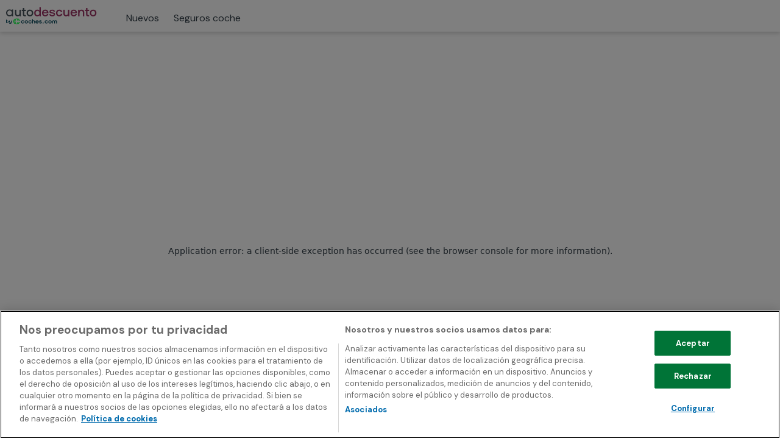

--- FILE ---
content_type: text/html; charset=utf-8
request_url: https://www.autodescuento.com/
body_size: 34669
content:
<!DOCTYPE html><html lang="es"><head><meta charSet="utf-8"/><meta name="viewport" content="width=device-width, initial-scale=1.0, user-scalable=yes"/><meta name="description" content="Encuentra la oferta de coche nuevo que mejor se adapta a ti entre miles de concesionarios oficiales. La mayor oferta de precios de coches nuevos. "/><meta property="og:description" content="Encuentra la oferta de coche nuevo que mejor se adapta a ti entre miles de concesionarios oficiales. La mayor oferta de precios de coches nuevos. "/><meta name="keywords" content="coches nuevos, comparador coches nuevos, comparador precios coches, ofertas coches nuevos"/><link rel="canonical" href="https://www.autodescuento.com/"/><meta property="og:url" content="https://www.autodescuento.com/"/><title>Comparador de ofertas de coches nuevos. Solo precios de concesionarios oficiales.</title><meta property="og:title" content="Comparador de ofertas de coches nuevos. Solo precios de concesionarios oficiales."/><meta property="og:type" content="website"/><meta name="robots" content="index,follow"/><meta name="googlebot" content="index,follow"/><meta name="next-head-count" content="12"/><meta name="google-site-verification" content="gAKuUKAmnWtSwo5uL4jhEJ6dTsNsEoaVSBmLaNpHx-I"/><meta name="msvalidate.01" content="B18FCD23D4602799A5B54A8B068C7224"/><meta name="verify-v1" content="J5UZCsg7/tMxr9Xrn59pvYeeObM2eBKvOiUwVIOzhv4="/><link rel="preconnect" href="https://fonts.googleapis.com"/><link rel="preconnect" href="https://fonts.gstatic.com" crossorigin=""/><link rel="preconnect" href="https://www.googletagmanager.com"/><link rel="dns-prefetch" href="https://www.googletagmanager.com"/><link rel="preconnect" href="https://images.coches.com"/><link rel="dns-prefetch" href="https://images.coches.com"/><link rel="preconnect" href="https://cdn.cookielaw.org"/><link rel="dns-prefetch" href="https://cdn.cookielaw.org"/><link rel="apple-touch-icon" sizes="180x180" href="/apple-touch-icon.png"/><link rel="icon" type="image/png" sizes="32x32" href="/favicon-32x32.png"/><link rel="icon" type="image/png" sizes="16x16" href="/favicon-16x16.png"/><link rel="manifest" href="/site.webmanifest"/><meta name="msapplication-TileColor" content="#da532c"/><meta name="theme-color" content="#ffffff"/><link rel="preconnect" href="https://dev.visualwebsiteoptimizer.com"/><link rel="dns-prefetch" href="https://dev.visualwebsiteoptimizer.com"/><script>window._vwo_code || (function() {
              var account_id=770848,
              version=2.1,
              settings_tolerance=2000,
              hide_element='body',
              hide_element_style = 'opacity:0 !important;filter:alpha(opacity=0) !important;background:none !important',
              /* DO NOT EDIT BELOW THIS LINE */
              f=false,w=window,d=document,v=d.querySelector('#vwoCode'),cK='_vwo_'+account_id+'_settings',cc={};try{var c=JSON.parse(localStorage.getItem('_vwo_'+account_id+'_config'));cc=c&&typeof c==='object'?c:{}}catch(e){}var stT=cc.stT==='session'?w.sessionStorage:w.localStorage;code={use_existing_jquery:function(){return typeof use_existing_jquery!=='undefined'?use_existing_jquery:undefined},library_tolerance:function(){return typeof library_tolerance!=='undefined'?library_tolerance:undefined},settings_tolerance:function(){return cc.sT||settings_tolerance},hide_element_style:function(){return'{'+(cc.hES||hide_element_style)+'}'},hide_element:function(){if(performance.getEntriesByName('first-contentful-paint')[0]){return''}return typeof cc.hE==='string'?cc.hE:hide_element},getVersion:function(){return version},finish:function(e){if(!f){f=true;var t=d.getElementById('_vis_opt_path_hides');if(t)t.parentNode.removeChild(t);if(e)(new Image).src='https://dev.visualwebsiteoptimizer.com/ee.gif?a='+account_id+e}},finished:function(){return f},addScript:function(e){var t=d.createElement('script');t.type='text/javascript';if(e.src){t.src=e.src}else{t.text=e.text}d.getElementsByTagName('head')[0].appendChild(t)},load:function(e,t){var i=this.getSettings(),n=d.createElement('script'),r=this;t=t||{};if(i){n.textContent=i;d.getElementsByTagName('head')[0].appendChild(n);if(!w.VWO||VWO.caE){stT.removeItem(cK);r.load(e)}}else{var o=new XMLHttpRequest;o.open('GET',e,true);o.withCredentials=!t.dSC;o.responseType=t.responseType||'text';o.onload=function(){if(t.onloadCb){return t.onloadCb(o,e)}if(o.status===200){_vwo_code.addScript({text:o.responseText})}else{_vwo_code.finish('&e=loading_failure:'+e)}};o.onerror=function(){if(t.onerrorCb){return t.onerrorCb(e)}_vwo_code.finish('&e=loading_failure:'+e)};o.send()}},getSettings:function(){try{var e=stT.getItem(cK);if(!e){return}e=JSON.parse(e);if(Date.now()>e.e){stT.removeItem(cK);return}return e.s}catch(e){return}},init:function(){if(d.URL.indexOf('__vwo_disable__')>-1)return;var e=this.settings_tolerance();w._vwo_settings_timer=setTimeout(function(){_vwo_code.finish();stT.removeItem(cK)},e);var t;if(this.hide_element()!=='body'){t=d.createElement('style');var i=this.hide_element(),n=i?i+this.hide_element_style():'',r=d.getElementsByTagName('head')[0];t.setAttribute('id','_vis_opt_path_hides');v&&t.setAttribute('nonce',v.nonce);t.setAttribute('type','text/css');if(t.styleSheet)t.styleSheet.cssText=n;else t.appendChild(d.createTextNode(n));r.appendChild(t)}else{t=d.getElementsByTagName('head')[0];var n=d.createElement('div');n.style.cssText='z-index: 2147483647 !important;position: fixed !important;left: 0 !important;top: 0 !important;width: 100% !important;height: 100% !important;background: white !important;';n.setAttribute('id','_vis_opt_path_hides');n.classList.add('_vis_hide_layer');t.parentNode.insertBefore(n,t.nextSibling)}var o='https://dev.visualwebsiteoptimizer.com/j.php?a='+account_id+'&u='+encodeURIComponent(d.URL)+'&vn='+version;if(w.location.search.indexOf('_vwo_xhr')!==-1){this.addScript({src:o})}else{this.load(o+'&x=true')}}};w._vwo_code=code;code.init();})();
              </script><link rel="preconnect" href="https://fonts.gstatic.com" crossorigin /><link rel="preload" href="/_next/static/css/6623ad3e7e13f6aa.css" as="style"/><link rel="stylesheet" href="/_next/static/css/6623ad3e7e13f6aa.css" data-n-g=""/><link rel="preload" href="/_next/static/css/44b44645fd79002e.css" as="style"/><link rel="stylesheet" href="/_next/static/css/44b44645fd79002e.css" data-n-p=""/><noscript data-n-css=""></noscript><script defer="" nomodule="" src="/_next/static/chunks/polyfills-42372ed130431b0a.js"></script><script src="/_next/static/chunks/webpack-1765267991622-1b7cb40f53b6bdb5.js" defer=""></script><script src="/_next/static/chunks/framework-1765267991622-b895e08e6ace19be.js" defer=""></script><script src="/_next/static/chunks/main-1765267991622-35b6251dadb467e7.js" defer=""></script><script src="/_next/static/chunks/pages/_app-1765267991622-a6e0d4fc36bb0794.js" defer=""></script><script src="/_next/static/chunks/958fc4cd-1765267991622-4dcacd93432e87f5.js" defer=""></script><script src="/_next/static/chunks/1740-1765267991622-97d73685863f388d.js" defer=""></script><script src="/_next/static/chunks/4999-1765267991622-872b0b053726b50a.js" defer=""></script><script src="/_next/static/chunks/475-1765267991622-d7e1931bceb5e972.js" defer=""></script><script src="/_next/static/chunks/9670-1765267991622-1c88a23b674cabe4.js" defer=""></script><script src="/_next/static/chunks/5980-1765267991622-f299bdca522f23da.js" defer=""></script><script src="/_next/static/chunks/pages/index-1765267991622-1a70df5a4bf28846.js" defer=""></script><script src="/_next/static/1765267990895-u4hv8y/_buildManifest.js" defer=""></script><script src="/_next/static/1765267990895-u4hv8y/_ssgManifest.js" defer=""></script><style data-href="https://fonts.googleapis.com/css2?family=DM+Sans:wght@400;500;700&display=swap">@font-face{font-family:'DM Sans';font-style:normal;font-weight:400;font-display:swap;src:url(https://fonts.gstatic.com/l/font?kit=rP2tp2ywxg089UriI5-g4vlH9VoD8CmcqZG40F9JadbnoEwAopxhTQ&skey=cd068b3e1b767e51&v=v17) format('woff')}@font-face{font-family:'DM Sans';font-style:normal;font-weight:500;font-display:swap;src:url(https://fonts.gstatic.com/l/font?kit=rP2tp2ywxg089UriI5-g4vlH9VoD8CmcqZG40F9JadbnoEwAkJxhTQ&skey=cd068b3e1b767e51&v=v17) format('woff')}@font-face{font-family:'DM Sans';font-style:normal;font-weight:700;font-display:swap;src:url(https://fonts.gstatic.com/l/font?kit=rP2tp2ywxg089UriI5-g4vlH9VoD8CmcqZG40F9JadbnoEwARZthTQ&skey=cd068b3e1b767e51&v=v17) format('woff')}@font-face{font-family:'DM Sans';font-style:normal;font-weight:400;font-display:swap;src:url(https://fonts.gstatic.com/s/dmsans/v17/rP2Yp2ywxg089UriI5-g4vlH9VoD8Cmcqbu6-K6z9mXgjU0.woff2) format('woff2');unicode-range:U+0100-02BA,U+02BD-02C5,U+02C7-02CC,U+02CE-02D7,U+02DD-02FF,U+0304,U+0308,U+0329,U+1D00-1DBF,U+1E00-1E9F,U+1EF2-1EFF,U+2020,U+20A0-20AB,U+20AD-20C0,U+2113,U+2C60-2C7F,U+A720-A7FF}@font-face{font-family:'DM Sans';font-style:normal;font-weight:400;font-display:swap;src:url(https://fonts.gstatic.com/s/dmsans/v17/rP2Yp2ywxg089UriI5-g4vlH9VoD8Cmcqbu0-K6z9mXg.woff2) format('woff2');unicode-range:U+0000-00FF,U+0131,U+0152-0153,U+02BB-02BC,U+02C6,U+02DA,U+02DC,U+0304,U+0308,U+0329,U+2000-206F,U+20AC,U+2122,U+2191,U+2193,U+2212,U+2215,U+FEFF,U+FFFD}@font-face{font-family:'DM Sans';font-style:normal;font-weight:500;font-display:swap;src:url(https://fonts.gstatic.com/s/dmsans/v17/rP2Yp2ywxg089UriI5-g4vlH9VoD8Cmcqbu6-K6z9mXgjU0.woff2) format('woff2');unicode-range:U+0100-02BA,U+02BD-02C5,U+02C7-02CC,U+02CE-02D7,U+02DD-02FF,U+0304,U+0308,U+0329,U+1D00-1DBF,U+1E00-1E9F,U+1EF2-1EFF,U+2020,U+20A0-20AB,U+20AD-20C0,U+2113,U+2C60-2C7F,U+A720-A7FF}@font-face{font-family:'DM Sans';font-style:normal;font-weight:500;font-display:swap;src:url(https://fonts.gstatic.com/s/dmsans/v17/rP2Yp2ywxg089UriI5-g4vlH9VoD8Cmcqbu0-K6z9mXg.woff2) format('woff2');unicode-range:U+0000-00FF,U+0131,U+0152-0153,U+02BB-02BC,U+02C6,U+02DA,U+02DC,U+0304,U+0308,U+0329,U+2000-206F,U+20AC,U+2122,U+2191,U+2193,U+2212,U+2215,U+FEFF,U+FFFD}@font-face{font-family:'DM Sans';font-style:normal;font-weight:700;font-display:swap;src:url(https://fonts.gstatic.com/s/dmsans/v17/rP2Yp2ywxg089UriI5-g4vlH9VoD8Cmcqbu6-K6z9mXgjU0.woff2) format('woff2');unicode-range:U+0100-02BA,U+02BD-02C5,U+02C7-02CC,U+02CE-02D7,U+02DD-02FF,U+0304,U+0308,U+0329,U+1D00-1DBF,U+1E00-1E9F,U+1EF2-1EFF,U+2020,U+20A0-20AB,U+20AD-20C0,U+2113,U+2C60-2C7F,U+A720-A7FF}@font-face{font-family:'DM Sans';font-style:normal;font-weight:700;font-display:swap;src:url(https://fonts.gstatic.com/s/dmsans/v17/rP2Yp2ywxg089UriI5-g4vlH9VoD8Cmcqbu0-K6z9mXg.woff2) format('woff2');unicode-range:U+0000-00FF,U+0131,U+0152-0153,U+02BB-02BC,U+02C6,U+02DA,U+02DC,U+0304,U+0308,U+0329,U+2000-206F,U+20AC,U+2122,U+2191,U+2193,U+2212,U+2215,U+FEFF,U+FFFD}</style></head><body><div id="__next"><main><header class="AppHeader_app-header__a_wh9 Container-module_container__JMoiT Container-module_is-full-width__oqQVQ" style="--px-768:10px;--px:10px"><a class="Button-module_button__2ZuB7 AppHeaderLogo_app-header-logo__sJPSJ" href="https://www.autodescuento.com/" aria-label="Ir a la home"><img class="Image-module_image__Zq9Zs" width="149" height="28" src="/autodescuento-logo.svg" alt="logotipo de autodescuento.com"/></a><nav class="AppHeaderNavigation_app-header-navigation__TCWSD" aria-label="Main menu"><ul class="AppHeaderNavigation_list__UdYy_"><li class="AppHeaderNavigationItem_app-header-navigation-item__uDPpQ"><a class="Button-module_button__2ZuB7 TextButton-module_text-button__S9VTt TextButton-module_color-secondary-dark__qo2LV TextButton-module_text-align-left__7R-2r TextButton-module_size-l__LVdWO TextButton-module_vertical-align-center__FBOiF TextButton-module_is-inline__x7CPJ font-medium TextButton-module_has-icon-on-mobile__dbP5z AppHeaderNavigationItem_button__Ff1Zg font-text-button-l" target="_self" style="--justify-content:center" href="https://www.autodescuento.com/"><span class="TextButton-module_wrapper__uZ6ZZ"><span class="TextButton-module_content__eBnG1">Nuevos</span></span></a></li><li class="AppHeaderNavigationItem_app-header-navigation-item__uDPpQ"><a class="Button-module_button__2ZuB7 TextButton-module_text-button__S9VTt TextButton-module_color-secondary-dark__qo2LV TextButton-module_text-align-left__7R-2r TextButton-module_size-l__LVdWO TextButton-module_vertical-align-center__FBOiF TextButton-module_is-inline__x7CPJ font-medium TextButton-module_has-icon-on-mobile__dbP5z AppHeaderNavigationItem_button__Ff1Zg font-text-button-l" target="_self" style="--justify-content:center" href="https://comparador-seguros.coches.com/"><span class="TextButton-module_wrapper__uZ6ZZ"><span class="TextButton-module_content__eBnG1">Seguros coche</span></span></a></li></ul></nav></header><section><noscript><iframe src="https://www.googletagmanager.com/ns.html?id=GTM-KXLKX2R" height="0" width="0" style="display:none;visibility:hidden"></iframe></noscript><div><script type="application/ld+json">{"@context":"https://schema.org","@type":"Product","name":"Precios de coches nuevos y ofertas - El mejor comparador de coches, precios y modelos.","image":"/autodescuento-logo.svg","description":"Encuentra las mejores ofertas y precios de coches nuevos en autodescuento.com. Solo precios de concesionarios oficiales. Compara y decide.","aggregateRating":{"@type":"AggregateRating","worstRating":"0.0","bestRating":5,"ratingValue":4.9,"ratingCount":31362},"offers":{"@type":"Offer","price":"0.00","priceCurrency":"EUR","seller":{"@type":"Organization","name":"Autodescuento.com","url":"https://www.autodescuento.com/"}}}</script><section class="HeroVn_hero-vn__vb9Br Container-module_container__JMoiT" style="--mx:auto;--px-768:24px;--px:12px"><div class="HeroVn_wrapper__pcatK"><div><h1 style="--color:var(--color-neutral-90)" class="Heading-module_heading__2pnHW HeroVn_heading__3LKOh font-bold font-heading-l">Precios de coches nuevos</h1><p style="--mt-768:4px;--mt:12px;--color:var(--color-neutral-90)" class="Typography-module_typography__ZANXY font-body-m HeroVn_text__KENEG">Compara los precios de coches nuevos entre miles de ofertas sólo de concesionarios oficiales.</p><div class="HeroVn_search-bar-container__Jjyol"><form class="Form-module_form__jNBDR SearchBar-module_search-bar__atpPp SearchBar-module_box-shadow-color-light__E6EeH SearchBar-module_has-arrow__NX9Zk SearchBar-module_has-submit-button-on-mobile__CpBp4 HeroVn_search-bar__T7V30"><div class="SearchBar-module_content__AtRn6"><div class="SearchBar-module_background__oVJ60"><svg class="SearchBar-module_arrow__byqia" width="21" height="48" viewBox="0 0 21 48" aria-hidden="true" focusable="false" preserveAspectRatio="xMaxYMid meet"><path stroke="none" stroke-width="1.9" d="M2.1 1c1 0 1.8.4 2.4 1.2l14.7 19a5 5 0 0 1 0 5.5L4.5 45.8A3 3 0 0 1 2.1 47H-64V1Z" vector-effect="non-scaling-stroke"></path></svg></div><div class="SearchBar-module_children__G-zG1"><div class="FormControl-module_form-control__kEowT FormControl-module_size-l__uE7VC FormControl-module_variant-primary__H2VD0 FormControl-module_component-type-select__wgBeB FormControl-module_has-border__mfHBe SearchInput-module_search-input__do6zE SearchInput-module_is-expanded__Fzwgh SearchInput-module_size-l__IKgVS HeroVn_search-input__PfKah font-body-l form-control-size-l"><div class="FormControl-module_wrapper__l55xt"><div class="SearchInput-module_wrapper__q8GEq" style="--max-height:112px"><style data-emotion="css b62m3t-container">.css-b62m3t-container{position:relative;box-sizing:border-box;}</style><div class="react-select css-b62m3t-container" id="select-vn-home"><style data-emotion="css 7pg0cj-a11yText">.css-7pg0cj-a11yText{z-index:9999;border:0;clip:rect(1px, 1px, 1px, 1px);height:1px;width:1px;position:absolute;overflow:hidden;padding:0;white-space:nowrap;}</style><span id="react-select-3760-live-region" class="css-7pg0cj-a11yText"></span><span aria-live="polite" aria-atomic="false" aria-relevant="additions text" class="css-7pg0cj-a11yText"></span><style data-emotion="css 1s2u09g-control">.css-1s2u09g-control{-webkit-align-items:center;-webkit-box-align:center;-ms-flex-align:center;align-items:center;background-color:hsl(0, 0%, 100%);border-color:hsl(0, 0%, 80%);border-radius:4px;border-style:solid;border-width:1px;cursor:default;display:-webkit-box;display:-webkit-flex;display:-ms-flexbox;display:flex;-webkit-box-flex-wrap:wrap;-webkit-flex-wrap:wrap;-ms-flex-wrap:wrap;flex-wrap:wrap;-webkit-box-pack:justify;-webkit-justify-content:space-between;justify-content:space-between;min-height:38px;outline:0!important;position:relative;-webkit-transition:all 100ms;transition:all 100ms;box-sizing:border-box;}.css-1s2u09g-control:hover{border-color:hsl(0, 0%, 70%);}</style><div class="react-select__control css-1s2u09g-control"><style data-emotion="css r8ty92">.css-r8ty92{-webkit-align-items:center;-webkit-box-align:center;-ms-flex-align:center;align-items:center;display:grid;-webkit-flex:1px;-ms-flex:1px;flex:1px;-webkit-box-flex-wrap:wrap;-webkit-flex-wrap:wrap;-ms-flex-wrap:wrap;flex-wrap:wrap;padding:2px 8px;-webkit-overflow-scrolling:touch;position:relative;overflow:hidden;box-sizing:border-box;}</style><div class="SearchInput-module_value-container__4G44w react-select__value-container react-select__value-container--is-multi css-r8ty92"><style data-emotion="css 14el2xx-placeholder">.css-14el2xx-placeholder{color:hsl(0, 0%, 50%);grid-area:1/1/2/3;margin-left:2px;margin-right:2px;box-sizing:border-box;}</style><div class="react-select__placeholder css-14el2xx-placeholder" id="react-select-3760-placeholder">¿Qué coche estás buscando?</div><style data-emotion="css ackcql">.css-ackcql{margin:2px;padding-bottom:2px;padding-top:2px;visibility:visible;color:hsl(0, 0%, 20%);-webkit-flex:1 1 auto;-ms-flex:1 1 auto;flex:1 1 auto;display:inline-grid;grid-area:1/1/2/3;grid-template-columns:0 min-content;box-sizing:border-box;}.css-ackcql:after{content:attr(data-value) " ";visibility:hidden;white-space:pre;grid-area:1/2;font:inherit;min-width:2px;border:0;margin:0;outline:0;padding:0;}</style><div class="react-select__input-container css-ackcql" data-value=""><input class="react-select__input" style="label:input;color:inherit;background:0;opacity:1;width:100%;grid-area:1 / 2;font:inherit;min-width:2px;border:0;margin:0;outline:0;padding:0" autoCapitalize="none" autoComplete="off" autoCorrect="off" id="react-select-3760-input" spellcheck="false" tabindex="0" type="text" aria-autocomplete="list" aria-expanded="false" aria-haspopup="true" aria-label="¿Qué coche nuevo estás buscando?" role="combobox" aria-describedby="react-select-3760-placeholder" value=""/></div></div><style data-emotion="css 1wy0on6">.css-1wy0on6{-webkit-align-items:center;-webkit-box-align:center;-ms-flex-align:center;align-items:center;-webkit-align-self:stretch;-ms-flex-item-align:stretch;align-self:stretch;display:-webkit-box;display:-webkit-flex;display:-ms-flexbox;display:flex;-webkit-flex-shrink:0;-ms-flex-negative:0;flex-shrink:0;box-sizing:border-box;}</style><div class="react-select__indicators css-1wy0on6"><style data-emotion="css 1okebmr-indicatorSeparator">.css-1okebmr-indicatorSeparator{-webkit-align-self:stretch;-ms-flex-item-align:stretch;align-self:stretch;background-color:hsl(0, 0%, 80%);margin-bottom:8px;margin-top:8px;width:1px;box-sizing:border-box;}</style><span class="react-select__indicator-separator css-1okebmr-indicatorSeparator"></span><style data-emotion="css tlfecz-indicatorContainer">.css-tlfecz-indicatorContainer{color:hsl(0, 0%, 80%);display:-webkit-box;display:-webkit-flex;display:-ms-flexbox;display:flex;padding:8px;-webkit-transition:color 150ms;transition:color 150ms;box-sizing:border-box;}.css-tlfecz-indicatorContainer:hover{color:hsl(0, 0%, 60%);}</style><div class="react-select__indicator react-select__dropdown-indicator css-tlfecz-indicatorContainer" aria-hidden="true"><style data-emotion="css 8mmkcg">.css-8mmkcg{display:inline-block;fill:currentColor;line-height:1;stroke:currentColor;stroke-width:0;}</style><svg height="20" width="20" viewBox="0 0 20 20" aria-hidden="true" focusable="false" class="css-8mmkcg"><path d="M4.516 7.548c0.436-0.446 1.043-0.481 1.576 0l3.908 3.747 3.908-3.747c0.533-0.481 1.141-0.446 1.574 0 0.436 0.445 0.408 1.197 0 1.615-0.406 0.418-4.695 4.502-4.695 4.502-0.217 0.223-0.502 0.335-0.787 0.335s-0.57-0.112-0.789-0.335c0 0-4.287-4.084-4.695-4.502s-0.436-1.17 0-1.615z"></path></svg></div></div></div></div></div></div></div></div><button class="Button-module_button__2ZuB7 PrimaryButton-module_primary-button__FfNcC PrimaryButton-module_has-arrow__e5Ece PrimaryButton-module_color-primary-dark__d7eXG PrimaryButton-module_size-3xl__bhWMR PrimaryButton-module_text-align-center__jyRgg PrimaryButton-module_is-uppercase__b86Tt PrimaryButton-module_has-icon-on-mobile__he3Dd PrimaryButton-module_has-shadow__0kVdw font-button-xl SearchBar-module_button__Ul53s font-medium" type="submit"><span class="PrimaryButton-module_background__sfUZv"><span class="PrimaryButton-module_border-left__QL-Lm"><svg class="PrimaryButton-module_background-svg__M1HKr" width="6" height="48" viewBox="0 0 6 48" aria-hidden="true" focusable="false" preserveAspectRatio="xMinYMid meet"><path d="M3,47c-1.1,0-2-0.96-2-2.13V3.13C1,1.96,1.9,1,3,1h115v46H3z"></path><path d="M117,2v44H3c-0.55,0-1-0.51-1-1.13V3.13C2,2.51,2.45,2,3,2H117 M119,0H3C1.34,0,0,1.4,0,3.13v41.74 C0,46.6,1.34,48,3,48h116V0L119,0z"></path></svg></span><span class="PrimaryButton-module_border__0aBl8"><svg class="PrimaryButton-module_background-svg__M1HKr" width="100" height="48" viewBox="0 0 100 48" aria-hidden="true" focusable="false" preserveAspectRatio="none"><rect x="-20.96" y="1" width="143.41" height="46"></rect><path d="M121.45,2v22v22H-19.96V23.33V2H121.45 M123.45,0H-21.96v23.33V48h145.41V24V0L123.45,0z"></path></svg></span><span class="PrimaryButton-module_border-right__8aGyM"><svg class="PrimaryButton-module_background-svg__M1HKr" width="21" height="48" viewBox="0 0 21 48" aria-hidden="true" focusable="false" preserveAspectRatio="xMinYMid meet"><path d="M-63,47V1H2.9c0.7,0,1.2,0.3,1.6,0.8l14.9,19.8c0.9,1.4,0.9,3.2,0,4.6L4.5,46.2c-0.4,0.5-1,0.8-1.6,0.8H-63z"></path><path d="M2.9,2c0.4,0,0.6,0.1,0.8,0.5l14.8,19.8c0.6,1.1,0.6,2.4,0,3.5L3.7,45.6C3.5,45.8,3.2,46,2.9,46H-62 V2H2.9 M2.9,0H-64v48H2.9c1,0,1.9-0.5,2.4-1.3l14.9-19.9c1.1-1.7,1.1-4,0-5.7L5.3,1.3C4.7,0.4,3.9,0,2.9,0L2.9,0z"></path></svg></span></span><span class="PrimaryButton-module_wrapper__A4FRo"><span class="PrimaryButton-module_start-icon__TCTMy"><svg class="Icon-module_icon__szG-X color-undefined" viewBox="0 0 20 20" width="20" height="20" aria-hidden="true" focusable="false"><use xlink:href="#interface-search-regular.icon"></use></svg></span><span class="PrimaryButton-module_text__RjBV0">Buscar</span></span></button></div></form></div></div><div class="HeroVn_image-container__ABJRn"><img class="Image-module_image__Zq9Zs HeroVn_image__NBePT" width="100" height="100" alt="" src="https://img.autodescuento.com/_static_/assets/hero-vn-minihome.png"/></div></div></section><section class="PopularClassifiedList_container__jerk0 Container-module_container__JMoiT" style="--mx:auto;--px-768:24px;--px:12px;--mt-1024:48px;--mt:40px"><h2 style="--mb-768:32px;--mb:16px;--text-align:center;--color:var(--color-neutral-90)" class="Heading-module_heading__2pnHW PopularClassifiedList_title__F_gVX font-bold font-heading-xs Heading-module_is-full-width__efZWE">Los coches nuevos más demandados del mes</h2><div style="--columns-768:repeat(2, 1fr);--columns-1024:repeat(3, 1fr);--columns-1280:repeat(4, 1fr);--columns:repeat(1, 1fr);--gap-768:24px;--gap:16px" class="Grid-module_grid__h49fk"><div class="Box-module_box__Wgbf3 Card-module_card__Cb1o4 PopularClassifiedCardVn_popular-classified-car__pWREz Shame_popular-classified-car__O8yeb Card-module_has-button__R3cTO" style="--flex-direction:column;--p:0px;--border-width:1px;--border-radius:12px;--border-color:var(--color-neutral-10);--background-color:var(--color-neutral-0);--box-shadow:var(--shadow-light-m)"><a aria-label="Ir a ZS" href="https://www.autodescuento.com/coches-nuevos-Mg-Zs.htm"></a><div class="Box-module_box__Wgbf3 CardHeader-module_card-header__3K381" style="--aspect-ratio:29/19;--p:0px;--border-width:0px;--border-radius:0px"><div style="--border-top-left-radius:12px;--border-top-right-radius:12px" class="FeaturedImage-module_featured-image__qfwjJ"><div style="--p:10px;--gap:8px;--pl:0px" class="FeaturedImageContent-module_featured-image-content__iQPyl FeaturedImageContent-module_bottom-left__1fV4v"><span class="Label-module_label__RaRvM Label-module_secondary-120__hhnka Label-module_border-diagonal-right__xJEvw Label-module_icon-align-right__bS0nA Label-module_size-m__bLYMz PopularClassifiedCardVn_discount__0ATHT"><span class="Label-module_background__UP6e4"><span class="Label-module_border-left__LFVSb"></span><span class="Label-module_center__NAXxE"></span><span class="Label-module_border-right__VgxAG"></span></span><span class="Label-module_children__5zBMa font-bold font-body-xs">- <!-- -->26<!-- -->% dto</span></span></div><img class="Image-module_image__Zq9Zs" width="100" height="100" src="https://img.autodescuento.com/_vn_/mg/ZS/541a2c724b23d8e0de07a8c24c0a9ca3.jpg?w=404&amp;h=265" alt="MG"/></div></div><div class="Box-module_box__Wgbf3 CardBody-module_card-body__2wDfD PopularClassifiedCardVn_card__AxAQ0" style="--p:12px;--border-width:0px;--border-radius:0px"><div class="PopularClassifiedCardVn_button__IODJ_"><svg class="Icon-module_icon__szG-X color-neutral-100" viewBox="0 0 20 20" width="20" height="20" aria-hidden="true" focusable="false"><use xlink:href="#navigation-angle-right-regular.icon"></use></svg></div><div class="Box-module_box__Wgbf3 CardBodyContent-module_card-body-content__UaSt-" style="--align-items:center;--justify-content:space-between;--p:0px;--m:4px 0 0;--border-width:0px;--border-radius:0px"><h3 class="Heading-module_heading__2pnHW font-bold font-heading-3xs">MG ZS</h3></div><div class="Box-module_box__Wgbf3 CardBodyContent-module_card-body-content__UaSt-" style="--align-items:baseline;--justify-content:start;--p:0px;--m:4px 0 0;--border-width:0px;--border-radius:0px"><b style="--color:var(--color-primary-principal)" class="Heading-module_heading__2pnHW font-bold font-heading-m">15.236 €</b><p style="--color:var(--color-neutral-80)" class="Typography-module_typography__ZANXY font-body-xs PopularClassifiedCardVn_pvp__bHYvI">P.V.P. <!-- -->20.840 €</p></div></div></div><div class="Box-module_box__Wgbf3 Card-module_card__Cb1o4 PopularClassifiedCardVn_popular-classified-car__pWREz Shame_popular-classified-car__O8yeb Card-module_has-button__R3cTO" style="--flex-direction:column;--p:0px;--border-width:1px;--border-radius:12px;--border-color:var(--color-neutral-10);--background-color:var(--color-neutral-0);--box-shadow:var(--shadow-light-m)"><a aria-label="Ir a Sandero" href="https://www.autodescuento.com/coches-nuevos-Dacia-Sandero.htm"></a><div class="Box-module_box__Wgbf3 CardHeader-module_card-header__3K381" style="--aspect-ratio:29/19;--p:0px;--border-width:0px;--border-radius:0px"><div style="--border-top-left-radius:12px;--border-top-right-radius:12px" class="FeaturedImage-module_featured-image__qfwjJ"><div style="--p:10px;--gap:8px;--pl:0px" class="FeaturedImageContent-module_featured-image-content__iQPyl FeaturedImageContent-module_bottom-left__1fV4v"><span class="Label-module_label__RaRvM Label-module_secondary-120__hhnka Label-module_border-diagonal-right__xJEvw Label-module_icon-align-right__bS0nA Label-module_size-m__bLYMz PopularClassifiedCardVn_discount__0ATHT"><span class="Label-module_background__UP6e4"><span class="Label-module_border-left__LFVSb"></span><span class="Label-module_center__NAXxE"></span><span class="Label-module_border-right__VgxAG"></span></span><span class="Label-module_children__5zBMa font-bold font-body-xs">- <!-- -->2<!-- -->% dto</span></span></div><img class="Image-module_image__Zq9Zs" width="100" height="100" src="https://img.autodescuento.com/_vn_/default.jpg?w=404&amp;h=265" alt="DACIA"/></div></div><div class="Box-module_box__Wgbf3 CardBody-module_card-body__2wDfD PopularClassifiedCardVn_card__AxAQ0" style="--p:12px;--border-width:0px;--border-radius:0px"><div class="PopularClassifiedCardVn_button__IODJ_"><svg class="Icon-module_icon__szG-X color-neutral-100" viewBox="0 0 20 20" width="20" height="20" aria-hidden="true" focusable="false"><use xlink:href="#navigation-angle-right-regular.icon"></use></svg></div><div class="Box-module_box__Wgbf3 CardBodyContent-module_card-body-content__UaSt-" style="--align-items:center;--justify-content:space-between;--p:0px;--m:4px 0 0;--border-width:0px;--border-radius:0px"><h3 class="Heading-module_heading__2pnHW font-bold font-heading-3xs">DACIA Sandero</h3></div><div class="Box-module_box__Wgbf3 CardBodyContent-module_card-body-content__UaSt-" style="--align-items:baseline;--justify-content:start;--p:0px;--m:4px 0 0;--border-width:0px;--border-radius:0px"><b style="--color:var(--color-primary-principal)" class="Heading-module_heading__2pnHW font-bold font-heading-m">13.162 €</b><p style="--color:var(--color-neutral-80)" class="Typography-module_typography__ZANXY font-body-xs PopularClassifiedCardVn_pvp__bHYvI">P.V.P. <!-- -->13.491 €</p></div></div></div><div class="Box-module_box__Wgbf3 Card-module_card__Cb1o4 PopularClassifiedCardVn_popular-classified-car__pWREz Shame_popular-classified-car__O8yeb Card-module_has-button__R3cTO" style="--flex-direction:column;--p:0px;--border-width:1px;--border-radius:12px;--border-color:var(--color-neutral-10);--background-color:var(--color-neutral-0);--box-shadow:var(--shadow-light-m)"><a aria-label="Ir a HS" href="https://www.autodescuento.com/coches-nuevos-Mg-Hs.htm"></a><div class="Box-module_box__Wgbf3 CardHeader-module_card-header__3K381" style="--aspect-ratio:29/19;--p:0px;--border-width:0px;--border-radius:0px"><div style="--border-top-left-radius:12px;--border-top-right-radius:12px" class="FeaturedImage-module_featured-image__qfwjJ"><div style="--p:10px;--gap:8px;--pl:0px" class="FeaturedImageContent-module_featured-image-content__iQPyl FeaturedImageContent-module_bottom-left__1fV4v"><span class="Label-module_label__RaRvM Label-module_secondary-120__hhnka Label-module_border-diagonal-right__xJEvw Label-module_icon-align-right__bS0nA Label-module_size-m__bLYMz PopularClassifiedCardVn_discount__0ATHT"><span class="Label-module_background__UP6e4"><span class="Label-module_border-left__LFVSb"></span><span class="Label-module_center__NAXxE"></span><span class="Label-module_border-right__VgxAG"></span></span><span class="Label-module_children__5zBMa font-bold font-body-xs">- <!-- -->26<!-- -->% dto</span></span></div><img class="Image-module_image__Zq9Zs" width="100" height="100" src="https://img.autodescuento.com/_vn_/mg/HS/dbadbd496d604be54e94a37e7a6c1319.jpg?w=404&amp;h=265" alt="MG"/></div></div><div class="Box-module_box__Wgbf3 CardBody-module_card-body__2wDfD PopularClassifiedCardVn_card__AxAQ0" style="--p:12px;--border-width:0px;--border-radius:0px"><div class="PopularClassifiedCardVn_button__IODJ_"><svg class="Icon-module_icon__szG-X color-neutral-100" viewBox="0 0 20 20" width="20" height="20" aria-hidden="true" focusable="false"><use xlink:href="#navigation-angle-right-regular.icon"></use></svg></div><div class="Box-module_box__Wgbf3 CardBodyContent-module_card-body-content__UaSt-" style="--align-items:center;--justify-content:space-between;--p:0px;--m:4px 0 0;--border-width:0px;--border-radius:0px"><h3 class="Heading-module_heading__2pnHW font-bold font-heading-3xs">MG HS</h3></div><div class="Box-module_box__Wgbf3 CardBodyContent-module_card-body-content__UaSt-" style="--align-items:baseline;--justify-content:start;--p:0px;--m:4px 0 0;--border-width:0px;--border-radius:0px"><b style="--color:var(--color-primary-principal)" class="Heading-module_heading__2pnHW font-bold font-heading-m">22.075 €</b><p style="--color:var(--color-neutral-80)" class="Typography-module_typography__ZANXY font-body-xs PopularClassifiedCardVn_pvp__bHYvI">P.V.P. <!-- -->29.990 €</p></div></div></div><div class="Box-module_box__Wgbf3 Card-module_card__Cb1o4 PopularClassifiedCardVn_popular-classified-car__pWREz Shame_popular-classified-car__O8yeb Card-module_has-button__R3cTO" style="--flex-direction:column;--p:0px;--border-width:1px;--border-radius:12px;--border-color:var(--color-neutral-10);--background-color:var(--color-neutral-0);--box-shadow:var(--shadow-light-m)"><a aria-label="Ir a Sportage" href="https://www.autodescuento.com/coches-nuevos-Kia-Sportage.htm"></a><div class="Box-module_box__Wgbf3 CardHeader-module_card-header__3K381" style="--aspect-ratio:29/19;--p:0px;--border-width:0px;--border-radius:0px"><div style="--border-top-left-radius:12px;--border-top-right-radius:12px" class="FeaturedImage-module_featured-image__qfwjJ"><div style="--p:10px;--gap:8px;--pl:0px" class="FeaturedImageContent-module_featured-image-content__iQPyl FeaturedImageContent-module_bottom-left__1fV4v"><span class="Label-module_label__RaRvM Label-module_secondary-120__hhnka Label-module_border-diagonal-right__xJEvw Label-module_icon-align-right__bS0nA Label-module_size-m__bLYMz PopularClassifiedCardVn_discount__0ATHT"><span class="Label-module_background__UP6e4"><span class="Label-module_border-left__LFVSb"></span><span class="Label-module_center__NAXxE"></span><span class="Label-module_border-right__VgxAG"></span></span><span class="Label-module_children__5zBMa font-bold font-body-xs">- <!-- -->20<!-- -->% dto</span></span></div><img class="Image-module_image__Zq9Zs" width="100" height="100" src="https://img.autodescuento.com/_vn_/kia/Sportage/726a12e8adac005fbc955454f239ab4c.jpg?w=404&amp;h=265" alt="KIA"/></div></div><div class="Box-module_box__Wgbf3 CardBody-module_card-body__2wDfD PopularClassifiedCardVn_card__AxAQ0" style="--p:12px;--border-width:0px;--border-radius:0px"><div class="PopularClassifiedCardVn_button__IODJ_"><svg class="Icon-module_icon__szG-X color-neutral-100" viewBox="0 0 20 20" width="20" height="20" aria-hidden="true" focusable="false"><use xlink:href="#navigation-angle-right-regular.icon"></use></svg></div><div class="Box-module_box__Wgbf3 CardBodyContent-module_card-body-content__UaSt-" style="--align-items:center;--justify-content:space-between;--p:0px;--m:4px 0 0;--border-width:0px;--border-radius:0px"><h3 class="Heading-module_heading__2pnHW font-bold font-heading-3xs">KIA Sportage</h3></div><div class="Box-module_box__Wgbf3 CardBodyContent-module_card-body-content__UaSt-" style="--align-items:baseline;--justify-content:start;--p:0px;--m:4px 0 0;--border-width:0px;--border-radius:0px"><b style="--color:var(--color-primary-principal)" class="Heading-module_heading__2pnHW font-bold font-heading-m">28.630 €</b><p style="--color:var(--color-neutral-80)" class="Typography-module_typography__ZANXY font-body-xs PopularClassifiedCardVn_pvp__bHYvI">P.V.P. <!-- -->35.820 €</p></div></div></div><div class="Box-module_box__Wgbf3 Card-module_card__Cb1o4 PopularClassifiedCardVn_popular-classified-car__pWREz Shame_popular-classified-car__O8yeb Card-module_has-button__R3cTO" style="--flex-direction:column;--p:0px;--border-width:1px;--border-radius:12px;--border-color:var(--color-neutral-10);--background-color:var(--color-neutral-0);--box-shadow:var(--shadow-light-m)"><a aria-label="Ir a 4" href="https://www.autodescuento.com/coches-nuevos-Mg-4.htm"></a><div class="Box-module_box__Wgbf3 CardHeader-module_card-header__3K381" style="--aspect-ratio:29/19;--p:0px;--border-width:0px;--border-radius:0px"><div style="--border-top-left-radius:12px;--border-top-right-radius:12px" class="FeaturedImage-module_featured-image__qfwjJ"><div style="--p:10px;--gap:8px;--pl:0px" class="FeaturedImageContent-module_featured-image-content__iQPyl FeaturedImageContent-module_bottom-left__1fV4v"><span class="Label-module_label__RaRvM Label-module_secondary-120__hhnka Label-module_border-diagonal-right__xJEvw Label-module_icon-align-right__bS0nA Label-module_size-m__bLYMz PopularClassifiedCardVn_discount__0ATHT"><span class="Label-module_background__UP6e4"><span class="Label-module_border-left__LFVSb"></span><span class="Label-module_center__NAXxE"></span><span class="Label-module_border-right__VgxAG"></span></span><span class="Label-module_children__5zBMa font-bold font-body-xs">- <!-- -->30<!-- -->% dto</span></span></div><img class="Image-module_image__Zq9Zs" width="100" height="100" src="https://img.autodescuento.com/_vn_/mg/4/c45bc7b2457685066228af4e0dfd9d0e.jpg?w=404&amp;h=265" alt="MG"/></div></div><div class="Box-module_box__Wgbf3 CardBody-module_card-body__2wDfD PopularClassifiedCardVn_card__AxAQ0" style="--p:12px;--border-width:0px;--border-radius:0px"><div class="PopularClassifiedCardVn_button__IODJ_"><svg class="Icon-module_icon__szG-X color-neutral-100" viewBox="0 0 20 20" width="20" height="20" aria-hidden="true" focusable="false"><use xlink:href="#navigation-angle-right-regular.icon"></use></svg></div><div class="Box-module_box__Wgbf3 CardBodyContent-module_card-body-content__UaSt-" style="--align-items:center;--justify-content:space-between;--p:0px;--m:4px 0 0;--border-width:0px;--border-radius:0px"><h3 class="Heading-module_heading__2pnHW font-bold font-heading-3xs">MG 4</h3></div><div class="Box-module_box__Wgbf3 CardBodyContent-module_card-body-content__UaSt-" style="--align-items:baseline;--justify-content:start;--p:0px;--m:4px 0 0;--border-width:0px;--border-radius:0px"><b style="--color:var(--color-primary-principal)" class="Heading-module_heading__2pnHW font-bold font-heading-m">21.958 €</b><p style="--color:var(--color-neutral-80)" class="Typography-module_typography__ZANXY font-body-xs PopularClassifiedCardVn_pvp__bHYvI">P.V.P. <!-- -->31.690 €</p></div></div></div><div class="Box-module_box__Wgbf3 Card-module_card__Cb1o4 PopularClassifiedCardVn_popular-classified-car__pWREz Shame_popular-classified-car__O8yeb Card-module_has-button__R3cTO" style="--flex-direction:column;--p:0px;--border-width:1px;--border-radius:12px;--border-color:var(--color-neutral-10);--background-color:var(--color-neutral-0);--box-shadow:var(--shadow-light-m)"><a aria-label="Ir a Tucson Híbrido Enchufable" href="https://www.autodescuento.com/coches-nuevos-Hyundai-Tucson+Hibrido+Enchufable.htm"></a><div class="Box-module_box__Wgbf3 CardHeader-module_card-header__3K381" style="--aspect-ratio:29/19;--p:0px;--border-width:0px;--border-radius:0px"><div style="--border-top-left-radius:12px;--border-top-right-radius:12px" class="FeaturedImage-module_featured-image__qfwjJ"><div style="--p:10px;--gap:8px;--pl:0px" class="FeaturedImageContent-module_featured-image-content__iQPyl FeaturedImageContent-module_bottom-left__1fV4v"><span class="Label-module_label__RaRvM Label-module_secondary-120__hhnka Label-module_border-diagonal-right__xJEvw Label-module_icon-align-right__bS0nA Label-module_size-m__bLYMz PopularClassifiedCardVn_discount__0ATHT"><span class="Label-module_background__UP6e4"><span class="Label-module_border-left__LFVSb"></span><span class="Label-module_center__NAXxE"></span><span class="Label-module_border-right__VgxAG"></span></span><span class="Label-module_children__5zBMa font-bold font-body-xs">- <!-- -->9<!-- -->% dto</span></span></div><img class="Image-module_image__Zq9Zs" width="100" height="100" src="https://img.autodescuento.com/_vn_/hyundai/Tucson/84fc46c3043ba6d1e880fa6c6c5ba171.jpg?w=404&amp;h=265" alt="HYUNDAI"/></div></div><div class="Box-module_box__Wgbf3 CardBody-module_card-body__2wDfD PopularClassifiedCardVn_card__AxAQ0" style="--p:12px;--border-width:0px;--border-radius:0px"><div class="PopularClassifiedCardVn_button__IODJ_"><svg class="Icon-module_icon__szG-X color-neutral-100" viewBox="0 0 20 20" width="20" height="20" aria-hidden="true" focusable="false"><use xlink:href="#navigation-angle-right-regular.icon"></use></svg></div><div class="Box-module_box__Wgbf3 CardBodyContent-module_card-body-content__UaSt-" style="--align-items:center;--justify-content:space-between;--p:0px;--m:4px 0 0;--border-width:0px;--border-radius:0px"><h3 class="Heading-module_heading__2pnHW font-bold font-heading-3xs">HYUNDAI Tucson Híbrido Enchufable</h3></div><div class="Box-module_box__Wgbf3 CardBodyContent-module_card-body-content__UaSt-" style="--align-items:baseline;--justify-content:start;--p:0px;--m:4px 0 0;--border-width:0px;--border-radius:0px"><b style="--color:var(--color-primary-principal)" class="Heading-module_heading__2pnHW font-bold font-heading-m">38.957 €</b><p style="--color:var(--color-neutral-80)" class="Typography-module_typography__ZANXY font-body-xs PopularClassifiedCardVn_pvp__bHYvI">P.V.P. <!-- -->42.975 €</p></div></div></div><div class="Box-module_box__Wgbf3 Card-module_card__Cb1o4 PopularClassifiedCardVn_popular-classified-car__pWREz Shame_popular-classified-car__O8yeb Card-module_has-button__R3cTO" style="--flex-direction:column;--p:0px;--border-width:1px;--border-radius:12px;--border-color:var(--color-neutral-10);--background-color:var(--color-neutral-0);--box-shadow:var(--shadow-light-m)"><a aria-label="Ir a Corolla Sedán Híbrido" href="https://www.autodescuento.com/coches-nuevos-Toyota-Corolla+Sedan+Hibrido.htm"></a><div class="Box-module_box__Wgbf3 CardHeader-module_card-header__3K381" style="--aspect-ratio:29/19;--p:0px;--border-width:0px;--border-radius:0px"><div style="--border-top-left-radius:12px;--border-top-right-radius:12px" class="FeaturedImage-module_featured-image__qfwjJ"><div style="--p:10px;--gap:8px;--pl:0px" class="FeaturedImageContent-module_featured-image-content__iQPyl FeaturedImageContent-module_bottom-left__1fV4v"><span class="Label-module_label__RaRvM Label-module_secondary-120__hhnka Label-module_border-diagonal-right__xJEvw Label-module_icon-align-right__bS0nA Label-module_size-m__bLYMz PopularClassifiedCardVn_discount__0ATHT"><span class="Label-module_background__UP6e4"><span class="Label-module_border-left__LFVSb"></span><span class="Label-module_center__NAXxE"></span><span class="Label-module_border-right__VgxAG"></span></span><span class="Label-module_children__5zBMa font-bold font-body-xs">- <!-- -->15<!-- -->% dto</span></span></div><img class="Image-module_image__Zq9Zs" width="100" height="100" src="https://img.autodescuento.com/_vn_/toyota/Corolla-Sedan/ff2619f9b332646a1a45d88091e66649.jpg?w=404&amp;h=265" alt="TOYOTA"/></div></div><div class="Box-module_box__Wgbf3 CardBody-module_card-body__2wDfD PopularClassifiedCardVn_card__AxAQ0" style="--p:12px;--border-width:0px;--border-radius:0px"><div class="PopularClassifiedCardVn_button__IODJ_"><svg class="Icon-module_icon__szG-X color-neutral-100" viewBox="0 0 20 20" width="20" height="20" aria-hidden="true" focusable="false"><use xlink:href="#navigation-angle-right-regular.icon"></use></svg></div><div class="Box-module_box__Wgbf3 CardBodyContent-module_card-body-content__UaSt-" style="--align-items:center;--justify-content:space-between;--p:0px;--m:4px 0 0;--border-width:0px;--border-radius:0px"><h3 class="Heading-module_heading__2pnHW font-bold font-heading-3xs">TOYOTA Corolla Sedán Híbrido</h3></div><div class="Box-module_box__Wgbf3 CardBodyContent-module_card-body-content__UaSt-" style="--align-items:baseline;--justify-content:start;--p:0px;--m:4px 0 0;--border-width:0px;--border-radius:0px"><b style="--color:var(--color-primary-principal)" class="Heading-module_heading__2pnHW font-bold font-heading-m">29.104 €</b><p style="--color:var(--color-neutral-80)" class="Typography-module_typography__ZANXY font-body-xs PopularClassifiedCardVn_pvp__bHYvI">P.V.P. <!-- -->34.350 €</p></div></div></div><div class="Box-module_box__Wgbf3 Card-module_card__Cb1o4 PopularClassifiedCardVn_popular-classified-car__pWREz Shame_popular-classified-car__O8yeb Card-module_has-button__R3cTO" style="--flex-direction:column;--p:0px;--border-width:1px;--border-radius:12px;--border-color:var(--color-neutral-10);--background-color:var(--color-neutral-0);--box-shadow:var(--shadow-light-m)"><a aria-label="Ir a RAV-4" href="https://www.autodescuento.com/coches-nuevos-Toyota-Rav-4.htm"></a><div class="Box-module_box__Wgbf3 CardHeader-module_card-header__3K381" style="--aspect-ratio:29/19;--p:0px;--border-width:0px;--border-radius:0px"><div style="--border-top-left-radius:12px;--border-top-right-radius:12px" class="FeaturedImage-module_featured-image__qfwjJ"><div style="--p:10px;--gap:8px;--pl:0px" class="FeaturedImageContent-module_featured-image-content__iQPyl FeaturedImageContent-module_bottom-left__1fV4v"><span class="Label-module_label__RaRvM Label-module_secondary-120__hhnka Label-module_border-diagonal-right__xJEvw Label-module_icon-align-right__bS0nA Label-module_size-m__bLYMz PopularClassifiedCardVn_discount__0ATHT"><span class="Label-module_background__UP6e4"><span class="Label-module_border-left__LFVSb"></span><span class="Label-module_center__NAXxE"></span><span class="Label-module_border-right__VgxAG"></span></span><span class="Label-module_children__5zBMa font-bold font-body-xs">- <!-- -->6<!-- -->% dto</span></span></div><img class="Image-module_image__Zq9Zs" width="100" height="100" src="https://img.autodescuento.com/_vn_/toyota/RAV4-Hybrid-2019/toyota_rav4-hybrid-2019_r8.jpg?w=404&amp;h=265" alt="TOYOTA"/></div></div><div class="Box-module_box__Wgbf3 CardBody-module_card-body__2wDfD PopularClassifiedCardVn_card__AxAQ0" style="--p:12px;--border-width:0px;--border-radius:0px"><div class="PopularClassifiedCardVn_button__IODJ_"><svg class="Icon-module_icon__szG-X color-neutral-100" viewBox="0 0 20 20" width="20" height="20" aria-hidden="true" focusable="false"><use xlink:href="#navigation-angle-right-regular.icon"></use></svg></div><div class="Box-module_box__Wgbf3 CardBodyContent-module_card-body-content__UaSt-" style="--align-items:center;--justify-content:space-between;--p:0px;--m:4px 0 0;--border-width:0px;--border-radius:0px"><h3 class="Heading-module_heading__2pnHW font-bold font-heading-3xs">TOYOTA RAV-4</h3></div><div class="Box-module_box__Wgbf3 CardBodyContent-module_card-body-content__UaSt-" style="--align-items:baseline;--justify-content:start;--p:0px;--m:4px 0 0;--border-width:0px;--border-radius:0px"><b style="--color:var(--color-primary-principal)" class="Heading-module_heading__2pnHW font-bold font-heading-m">40.699 €</b><p style="--color:var(--color-neutral-80)" class="Typography-module_typography__ZANXY font-body-xs PopularClassifiedCardVn_pvp__bHYvI">P.V.P. <!-- -->43.499 €</p></div></div></div><div class="Box-module_box__Wgbf3 Card-module_card__Cb1o4 PopularClassifiedCardVn_popular-classified-car__pWREz Shame_popular-classified-car__O8yeb Card-module_has-button__R3cTO" style="--flex-direction:column;--p:0px;--border-width:1px;--border-radius:12px;--border-color:var(--color-neutral-10);--background-color:var(--color-neutral-0);--box-shadow:var(--shadow-light-m)"><a aria-label="Ir a Ibiza" href="https://www.autodescuento.com/coches-nuevos-Seat-Ibiza.htm"></a><div class="Box-module_box__Wgbf3 CardHeader-module_card-header__3K381" style="--aspect-ratio:29/19;--p:0px;--border-width:0px;--border-radius:0px"><div style="--border-top-left-radius:12px;--border-top-right-radius:12px" class="FeaturedImage-module_featured-image__qfwjJ"><div style="--p:10px;--gap:8px;--pl:0px" class="FeaturedImageContent-module_featured-image-content__iQPyl FeaturedImageContent-module_bottom-left__1fV4v"><span class="Label-module_label__RaRvM Label-module_secondary-120__hhnka Label-module_border-diagonal-right__xJEvw Label-module_icon-align-right__bS0nA Label-module_size-m__bLYMz PopularClassifiedCardVn_discount__0ATHT"><span class="Label-module_background__UP6e4"><span class="Label-module_border-left__LFVSb"></span><span class="Label-module_center__NAXxE"></span><span class="Label-module_border-right__VgxAG"></span></span><span class="Label-module_children__5zBMa font-bold font-body-xs">- <!-- -->16<!-- -->% dto</span></span></div><img class="Image-module_image__Zq9Zs" width="100" height="100" src="https://img.autodescuento.com/_vn_/seat/Ibiza/45990f6f00d96bee94cc0933d3e68bac.jpg?w=404&amp;h=265" alt="SEAT"/></div></div><div class="Box-module_box__Wgbf3 CardBody-module_card-body__2wDfD PopularClassifiedCardVn_card__AxAQ0" style="--p:12px;--border-width:0px;--border-radius:0px"><div class="PopularClassifiedCardVn_button__IODJ_"><svg class="Icon-module_icon__szG-X color-neutral-100" viewBox="0 0 20 20" width="20" height="20" aria-hidden="true" focusable="false"><use xlink:href="#navigation-angle-right-regular.icon"></use></svg></div><div class="Box-module_box__Wgbf3 CardBodyContent-module_card-body-content__UaSt-" style="--align-items:center;--justify-content:space-between;--p:0px;--m:4px 0 0;--border-width:0px;--border-radius:0px"><h3 class="Heading-module_heading__2pnHW font-bold font-heading-3xs">SEAT Ibiza</h3></div><div class="Box-module_box__Wgbf3 CardBodyContent-module_card-body-content__UaSt-" style="--align-items:baseline;--justify-content:start;--p:0px;--m:4px 0 0;--border-width:0px;--border-radius:0px"><b style="--color:var(--color-primary-principal)" class="Heading-module_heading__2pnHW font-bold font-heading-m">15.470 €</b><p style="--color:var(--color-neutral-80)" class="Typography-module_typography__ZANXY font-body-xs PopularClassifiedCardVn_pvp__bHYvI">P.V.P. <!-- -->18.520 €</p></div></div></div><div class="Box-module_box__Wgbf3 Card-module_card__Cb1o4 PopularClassifiedCardVn_popular-classified-car__pWREz Shame_popular-classified-car__O8yeb Card-module_has-button__R3cTO" style="--flex-direction:column;--p:0px;--border-width:1px;--border-radius:12px;--border-color:var(--color-neutral-10);--background-color:var(--color-neutral-0);--box-shadow:var(--shadow-light-m)"><a aria-label="Ir a Yaris" href="https://www.autodescuento.com/coches-nuevos-Toyota-Yaris.htm"></a><div class="Box-module_box__Wgbf3 CardHeader-module_card-header__3K381" style="--aspect-ratio:29/19;--p:0px;--border-width:0px;--border-radius:0px"><div style="--border-top-left-radius:12px;--border-top-right-radius:12px" class="FeaturedImage-module_featured-image__qfwjJ"><div style="--p:10px;--gap:8px;--pl:0px" class="FeaturedImageContent-module_featured-image-content__iQPyl FeaturedImageContent-module_bottom-left__1fV4v"><span class="Label-module_label__RaRvM Label-module_secondary-120__hhnka Label-module_border-diagonal-right__xJEvw Label-module_icon-align-right__bS0nA Label-module_size-m__bLYMz PopularClassifiedCardVn_discount__0ATHT"><span class="Label-module_background__UP6e4"><span class="Label-module_border-left__LFVSb"></span><span class="Label-module_center__NAXxE"></span><span class="Label-module_border-right__VgxAG"></span></span><span class="Label-module_children__5zBMa font-bold font-body-xs">- <!-- -->15<!-- -->% dto</span></span></div><img class="Image-module_image__Zq9Zs" width="100" height="100" src="https://img.autodescuento.com/_vn_/toyota/Yaris/786b6075174e87c4660c187d43247288.jpg?w=404&amp;h=265" alt="TOYOTA"/></div></div><div class="Box-module_box__Wgbf3 CardBody-module_card-body__2wDfD PopularClassifiedCardVn_card__AxAQ0" style="--p:12px;--border-width:0px;--border-radius:0px"><div class="PopularClassifiedCardVn_button__IODJ_"><svg class="Icon-module_icon__szG-X color-neutral-100" viewBox="0 0 20 20" width="20" height="20" aria-hidden="true" focusable="false"><use xlink:href="#navigation-angle-right-regular.icon"></use></svg></div><div class="Box-module_box__Wgbf3 CardBodyContent-module_card-body-content__UaSt-" style="--align-items:center;--justify-content:space-between;--p:0px;--m:4px 0 0;--border-width:0px;--border-radius:0px"><h3 class="Heading-module_heading__2pnHW font-bold font-heading-3xs">TOYOTA Yaris</h3></div><div class="Box-module_box__Wgbf3 CardBodyContent-module_card-body-content__UaSt-" style="--align-items:baseline;--justify-content:start;--p:0px;--m:4px 0 0;--border-width:0px;--border-radius:0px"><b style="--color:var(--color-primary-principal)" class="Heading-module_heading__2pnHW font-bold font-heading-m">21.450 €</b><p style="--color:var(--color-neutral-80)" class="Typography-module_typography__ZANXY font-body-xs PopularClassifiedCardVn_pvp__bHYvI">P.V.P. <!-- -->25.250 €</p></div></div></div><div class="Box-module_box__Wgbf3 Card-module_card__Cb1o4 PopularClassifiedCardVn_popular-classified-car__pWREz Shame_popular-classified-car__O8yeb Card-module_has-button__R3cTO" style="--flex-direction:column;--p:0px;--border-width:1px;--border-radius:12px;--border-color:var(--color-neutral-10);--background-color:var(--color-neutral-0);--box-shadow:var(--shadow-light-m)"><a aria-label="Ir a 208 Eléctrico" href="https://www.autodescuento.com/coches-nuevos-Peugeot-208+Electrico.htm"></a><div class="Box-module_box__Wgbf3 CardHeader-module_card-header__3K381" style="--aspect-ratio:29/19;--p:0px;--border-width:0px;--border-radius:0px"><div style="--border-top-left-radius:12px;--border-top-right-radius:12px" class="FeaturedImage-module_featured-image__qfwjJ"><div style="--p:10px;--gap:8px;--pl:0px" class="FeaturedImageContent-module_featured-image-content__iQPyl FeaturedImageContent-module_bottom-left__1fV4v"><span class="Label-module_label__RaRvM Label-module_secondary-120__hhnka Label-module_border-diagonal-right__xJEvw Label-module_icon-align-right__bS0nA Label-module_size-m__bLYMz PopularClassifiedCardVn_discount__0ATHT"><span class="Label-module_background__UP6e4"><span class="Label-module_border-left__LFVSb"></span><span class="Label-module_center__NAXxE"></span><span class="Label-module_border-right__VgxAG"></span></span><span class="Label-module_children__5zBMa font-bold font-body-xs">- <!-- -->26<!-- -->% dto</span></span></div><img class="Image-module_image__Zq9Zs" width="100" height="100" src="https://img.autodescuento.com/_vn_/peugeot/208/ea869f8a009b0b6ee58dc4654dc00131.jpg?w=404&amp;h=265" alt="PEUGEOT"/></div></div><div class="Box-module_box__Wgbf3 CardBody-module_card-body__2wDfD PopularClassifiedCardVn_card__AxAQ0" style="--p:12px;--border-width:0px;--border-radius:0px"><div class="PopularClassifiedCardVn_button__IODJ_"><svg class="Icon-module_icon__szG-X color-neutral-100" viewBox="0 0 20 20" width="20" height="20" aria-hidden="true" focusable="false"><use xlink:href="#navigation-angle-right-regular.icon"></use></svg></div><div class="Box-module_box__Wgbf3 CardBodyContent-module_card-body-content__UaSt-" style="--align-items:center;--justify-content:space-between;--p:0px;--m:4px 0 0;--border-width:0px;--border-radius:0px"><h3 class="Heading-module_heading__2pnHW font-bold font-heading-3xs">PEUGEOT 208 Eléctrico</h3></div><div class="Box-module_box__Wgbf3 CardBodyContent-module_card-body-content__UaSt-" style="--align-items:baseline;--justify-content:start;--p:0px;--m:4px 0 0;--border-width:0px;--border-radius:0px"><b style="--color:var(--color-primary-principal)" class="Heading-module_heading__2pnHW font-bold font-heading-m">25.515 €</b><p style="--color:var(--color-neutral-80)" class="Typography-module_typography__ZANXY font-body-xs PopularClassifiedCardVn_pvp__bHYvI">P.V.P. <!-- -->34.900 €</p></div></div></div><div class="Box-module_box__Wgbf3 Card-module_card__Cb1o4 PopularClassifiedCardVn_popular-classified-car__pWREz Shame_popular-classified-car__O8yeb Card-module_has-button__R3cTO" style="--flex-direction:column;--p:0px;--border-width:1px;--border-radius:12px;--border-color:var(--color-neutral-10);--background-color:var(--color-neutral-0);--box-shadow:var(--shadow-light-m)"><a aria-label="Ir a C3" href="https://www.autodescuento.com/coches-nuevos-Citroen-C3.htm"></a><div class="Box-module_box__Wgbf3 CardHeader-module_card-header__3K381" style="--aspect-ratio:29/19;--p:0px;--border-width:0px;--border-radius:0px"><div style="--border-top-left-radius:12px;--border-top-right-radius:12px" class="FeaturedImage-module_featured-image__qfwjJ"><div style="--p:10px;--gap:8px;--pl:0px" class="FeaturedImageContent-module_featured-image-content__iQPyl FeaturedImageContent-module_bottom-left__1fV4v"><span class="Label-module_label__RaRvM Label-module_secondary-120__hhnka Label-module_border-diagonal-right__xJEvw Label-module_icon-align-right__bS0nA Label-module_size-m__bLYMz PopularClassifiedCardVn_discount__0ATHT"><span class="Label-module_background__UP6e4"><span class="Label-module_border-left__LFVSb"></span><span class="Label-module_center__NAXxE"></span><span class="Label-module_border-right__VgxAG"></span></span><span class="Label-module_children__5zBMa font-bold font-body-xs">- <!-- -->9<!-- -->% dto</span></span></div><img class="Image-module_image__Zq9Zs" width="100" height="100" src="https://img.autodescuento.com/_vn_/citroen/C3/b7d7df54215374bfe380f2991f47f037.jpg?w=404&amp;h=265" alt="CITROEN"/></div></div><div class="Box-module_box__Wgbf3 CardBody-module_card-body__2wDfD PopularClassifiedCardVn_card__AxAQ0" style="--p:12px;--border-width:0px;--border-radius:0px"><div class="PopularClassifiedCardVn_button__IODJ_"><svg class="Icon-module_icon__szG-X color-neutral-100" viewBox="0 0 20 20" width="20" height="20" aria-hidden="true" focusable="false"><use xlink:href="#navigation-angle-right-regular.icon"></use></svg></div><div class="Box-module_box__Wgbf3 CardBodyContent-module_card-body-content__UaSt-" style="--align-items:center;--justify-content:space-between;--p:0px;--m:4px 0 0;--border-width:0px;--border-radius:0px"><h3 class="Heading-module_heading__2pnHW font-bold font-heading-3xs">CITROEN C3</h3></div><div class="Box-module_box__Wgbf3 CardBodyContent-module_card-body-content__UaSt-" style="--align-items:baseline;--justify-content:start;--p:0px;--m:4px 0 0;--border-width:0px;--border-radius:0px"><b style="--color:var(--color-primary-principal)" class="Heading-module_heading__2pnHW font-bold font-heading-m">15.008 €</b><p style="--color:var(--color-neutral-80)" class="Typography-module_typography__ZANXY font-body-xs PopularClassifiedCardVn_pvp__bHYvI">P.V.P. <!-- -->16.640 €</p></div></div></div></div></section><section class="Container-module_container__JMoiT" style="--mx:auto;--px-768:24px;--px:12px;--mt:48px"><div class="Steps_container__3tje9"><img class="Image-module_image__Zq9Zs Steps_image__MRjok" width="100" height="100" alt="Una familia sentada en su coche nuevo, disfrutando de un momento juntos al aire libre." src="https://img.autodescuento.com/_static_/assets/vn-home-steps.png"/><div><h2 style="--text-align:left;--color:var(--color-neutral-90)" class="Heading-module_heading__2pnHW Steps_title__h_hu8 font-bold font-heading-m">Nos movemos contigo durante todo el proceso</h2><div class="Box-module_box__Wgbf3" style="--p:0px;--mt-768:16px;--mt-1024:30px;--mt:20px;--border-width:0px;--border-radius:0px"><ol role="tablist" class="Stepper-module_stepper__w3qjQ Stepper-module_vertical__d4mOs"><li class="StepperItem-module_stepper-item__Q14iL StepperItem-module_is-active__pTsOW StepperItem-module_vertical__BS-nF StepperItem-module_numeration__KjL3O" role="tab" aria-selected="false"><div class="StepperItem-module_number__25RZ0 font-heading-xs font-bold"></div><div class="StepperItem-module_step-label__S6QH-"><div class="StepperItem-module_vertical-extra-line__EY-7e"></div><div class="StepperItem-module_circle__P4pg7"></div></div><div class="StepperItem-module_label__hhL-8"><b style="--color:var(--color-neutral-90)" class="Typography-module_typography__ZANXY font-body-l Steps_text__BoVS4">Busca<svg class="Icon-module_icon__szG-X Icon-module_color-primary__wqPmM" style="--size:22px" viewBox="0 0 20 20" width="20" height="20" aria-hidden="true" focusable="false"><use xlink:href="#interface-search-regular.icon"></use></svg>el coche que necesitas, los tenemos todos</b></div><div class="StepperItem-module_vertical-line__zdHfN"></div></li><li class="StepperItem-module_stepper-item__Q14iL StepperItem-module_is-active__pTsOW StepperItem-module_vertical__BS-nF StepperItem-module_numeration__KjL3O" role="tab" aria-selected="false"><div class="StepperItem-module_number__25RZ0 font-heading-xs font-bold"></div><div class="StepperItem-module_step-label__S6QH-"><div class="StepperItem-module_vertical-extra-line__EY-7e"></div><div class="StepperItem-module_circle__P4pg7"></div></div><div class="StepperItem-module_label__hhL-8"><b style="--color:var(--color-neutral-90)" class="Typography-module_typography__ZANXY font-body-l Steps_text__BoVS4">Configúralo<svg class="Icon-module_icon__szG-X Icon-module_color-primary__wqPmM" style="--size:22px" viewBox="0 0 20 20" width="20" height="20" aria-hidden="true" focusable="false"><use xlink:href="#car-fill-drip-regular.icon"></use></svg>, crea el coche que quieres</b></div><div class="StepperItem-module_vertical-line__zdHfN"></div></li><li class="StepperItem-module_stepper-item__Q14iL StepperItem-module_is-active__pTsOW StepperItem-module_vertical__BS-nF StepperItem-module_numeration__KjL3O" role="tab" aria-selected="false"><div class="StepperItem-module_number__25RZ0 font-heading-xs font-bold"></div><div class="StepperItem-module_step-label__S6QH-"><div class="StepperItem-module_vertical-extra-line__EY-7e"></div><div class="StepperItem-module_circle__P4pg7"></div></div><div class="StepperItem-module_label__hhL-8"><b style="--color:var(--color-neutral-90)" class="Typography-module_typography__ZANXY font-body-l Steps_text__BoVS4">Recibirás las dos mejores ofertas<svg class="Icon-module_icon__szG-X Icon-module_color-primary__wqPmM" style="--size:22px" viewBox="0 0 20 20" width="20" height="20" aria-hidden="true" focusable="false"><use xlink:href="#interface-badge-check-solid.icon"></use></svg>, tenemos los mejores precios</b></div><div class="StepperItem-module_vertical-line__zdHfN"></div></li><li class="StepperItem-module_stepper-item__Q14iL StepperItem-module_is-active__pTsOW StepperItem-module_vertical__BS-nF StepperItem-module_numeration__KjL3O" role="tab" aria-selected="false"><div class="StepperItem-module_number__25RZ0 font-heading-xs font-bold"></div><div class="StepperItem-module_step-label__S6QH-"><div class="StepperItem-module_vertical-extra-line__EY-7e"></div><div class="StepperItem-module_circle__P4pg7"></div></div><div class="StepperItem-module_label__hhL-8"><b style="--color:var(--color-neutral-90)" class="Typography-module_typography__ZANXY font-body-l Steps_text__BoVS4">Visita el concesionario y prueba<svg class="Icon-module_icon__szG-X Icon-module_color-primary__wqPmM" style="--size:22px" viewBox="0 0 20 20" width="20" height="20" aria-hidden="true" focusable="false"><use xlink:href="#car-steering-wheel-regular.icon"></use></svg>el coche</b></div><div class="StepperItem-module_vertical-line__zdHfN"></div></li><li class="StepperItem-module_stepper-item__Q14iL StepperItem-module_is-active__pTsOW StepperItem-module_vertical__BS-nF StepperItem-module_numeration__KjL3O" role="tab" aria-selected="true"><div class="StepperItem-module_number__25RZ0 font-heading-xs font-bold"></div><div class="StepperItem-module_step-label__S6QH-"><div class="StepperItem-module_vertical-extra-line__EY-7e"></div><div class="StepperItem-module_circle__P4pg7"></div></div><div class="StepperItem-module_label__hhL-8"><b style="--color:var(--color-neutral-90)" class="Typography-module_typography__ZANXY font-body-l Steps_text__BoVS4">¡A disfrutarlo!<svg class="Icon-module_icon__szG-X Icon-module_color-primary__wqPmM" style="--size:22px" viewBox="0 0 20 20" width="20" height="20" aria-hidden="true" focusable="false"><use xlink:href="#interface-bahai-regular.icon"></use></svg>El coche ya es tuyo</b></div><div class="StepperItem-module_vertical-line__zdHfN"></div></li></ol></div></div></div></section><div class="index_ad-wrapper__ceSrP Container-module_container__JMoiT" style="--mx:auto;--px-768:24px;--px:12px;--mt-1024:48px;--mt:40px"><div><span class="Label-module_label__RaRvM Label-module_outline__4TLQD Label-module_border-diagonal-none__VO-d7 Label-module_icon-align-left__EJZ-D Label-module_size-m__bLYMz"><span class="Label-module_background__UP6e4"><span class="Label-module_border-left__LFVSb"></span><span class="Label-module_center__NAXxE"></span><span class="Label-module_border-right__VgxAG"></span></span><span class="Label-module_children__5zBMa font-bold font-body-xs">Publicidad</span></span><ins class="Advertising_advertising-element__IKqF_ gpt-ad" id="div-gpt-ad-1572348624263-0" style="--advertising-width:300px;--advertising-height:250px" data-id="div-gpt-ad-1572348624263-0" data-ad-type="lazy" data-ad-segmentation="{&quot;zona&quot;:&quot;home-coches-nuevos&quot;,&quot;tags&quot;:&quot;precios,de,coches,nuevos,y,ofertas,,,el,mejor,comparador,de,coches,,precios,y,modelos,&quot;,&quot;seccion&quot;:&quot;https,,,www,autodescuento,com,&quot;}" data-target-unit="/5555,87349759/coches.com.es/autodescuento/VN_minihome_top" data-creative-size="[[970,250],[728,90],[320,100]]" data-size-mapping="[[[0,0],[[320,100]]],[[980,0],[[728,90],[970,250]]]]" data-ad-devices="[[&quot;all&quot;]]" data-has-to-collapse="false"></ins></div></div><section class="Offers_card-container__Zf6Vm Container-module_container__JMoiT" style="--mx:auto;--px-768:24px;--px:12px;--mt-1024:48px;--mt:40px"><div class="Box-module_box__Wgbf3 Card-module_card__Cb1o4 OfferCard_offer-card__nroIc OfferCardVn_offer-card-vn__8YG1U shame_no-shadow__Av7gq" style="--flex-direction:column;--p:0px;--border-width:1px;--border-radius:12px;--border-color:var(--color-neutral-10);--background-color:var(--color-neutral-0);--box-shadow:var(--shadow-light-m)"><div class="Box-module_box__Wgbf3 CardBody-module_card-body__2wDfD OfferCard_body__ZU58C" style="--p:0px;--pr:8px;--pt-1280:12px;--pt:8px;--pl:4px;--pb:12px;--border-width:0px;--border-radius:0px"><div class="OfferCard_image__jfgLQ"><img class="Image-module_image__Zq9Zs OfferCardVn_image__Ez85Y" width="100" height="100" src="https://img.autodescuento.com/_static_/cochescom/landingCars/electric.png" alt="electric"/></div><div class="Box-module_box__Wgbf3 OfferCard_content__KY6Bh" style="--p:0px;--pl-768:12px;--pl-1280:4px;--pl:4px;--border-width:0px;--border-radius:0px"><div><h2 style="--color:var(--color-neutral-90)" class="Heading-module_heading__2pnHW font-bold font-heading-3xs">Eléctricos nuevos</h2><p style="--mt:4px;--color:var(--color-neutral-80)" class="Typography-module_typography__ZANXY font-body-s">Descubre increíbles ofertas en coches eléctricos nuevos y experimenta su tecnología.</p></div><div class="OfferCard_call-to-action__wQYgw"><a class="Button-module_button__2ZuB7 PrimaryButton-module_primary-button__FfNcC PrimaryButton-module_color-secondary-dark__-rkr5 PrimaryButton-module_size-m__bvuO3 PrimaryButton-module_text-align-center__jyRgg PrimaryButton-module_is-uppercase__b86Tt PrimaryButton-module_has-icon-on-mobile__he3Dd PrimaryButton-module_has-shadow__0kVdw font-button-m font-medium" href="buscador/Electrico.htm"><span class="PrimaryButton-module_background__sfUZv"><span class="PrimaryButton-module_border-left__QL-Lm"><svg class="PrimaryButton-module_background-svg__M1HKr" width="6" height="48" viewBox="0 0 6 48" aria-hidden="true" focusable="false" preserveAspectRatio="xMinYMid meet"><path d="M3,47c-1.1,0-2-0.96-2-2.13V3.13C1,1.96,1.9,1,3,1h115v46H3z"></path><path d="M117,2v44H3c-0.55,0-1-0.51-1-1.13V3.13C2,2.51,2.45,2,3,2H117 M119,0H3C1.34,0,0,1.4,0,3.13v41.74 C0,46.6,1.34,48,3,48h116V0L119,0z"></path></svg></span><span class="PrimaryButton-module_border__0aBl8"><svg class="PrimaryButton-module_background-svg__M1HKr" width="100" height="48" viewBox="0 0 100 48" aria-hidden="true" focusable="false" preserveAspectRatio="none"><rect x="-20.96" y="1" width="143.41" height="46"></rect><path d="M121.45,2v22v22H-19.96V23.33V2H121.45 M123.45,0H-21.96v23.33V48h145.41V24V0L123.45,0z"></path></svg></span><span class="PrimaryButton-module_border-right__8aGyM"><svg class="PrimaryButton-module_background-svg__M1HKr" width="21" height="48" viewBox="0 0 6 48" aria-hidden="true" focusable="false" preserveAspectRatio="xMaxYMid meet"><path d="M-112,47V1H3c1.1,0,2,0.96,2,2.13v41.74C5,46.04,4.1,47,3,47H-112z"></path><path d="M3,2c0.55,0,1,0.51,1,1.13v41.74C4,45.49,3.55,46,3,46h-114V2H3 M3,0h-116v48H3c1.66,0,3-1.4,3-3.13 V3.13C6,1.4,4.66,0,3,0L3,0z"></path></svg></span></span><span class="PrimaryButton-module_wrapper__A4FRo"><span class="PrimaryButton-module_text__RjBV0">Ver ofertas</span></span></a></div></div></div></div><div class="Box-module_box__Wgbf3 Card-module_card__Cb1o4 OfferCard_offer-card__nroIc OfferCardVn_offer-card-vn__8YG1U shame_no-shadow__Av7gq" style="--flex-direction:column;--p:0px;--border-width:1px;--border-radius:12px;--border-color:var(--color-neutral-10);--background-color:var(--color-neutral-0);--box-shadow:var(--shadow-light-m)"><div class="Box-module_box__Wgbf3 CardBody-module_card-body__2wDfD OfferCard_body__ZU58C" style="--p:0px;--pr:8px;--pt-1280:12px;--pt:8px;--pl:4px;--pb:12px;--border-width:0px;--border-radius:0px"><div class="OfferCard_image__jfgLQ"><img class="Image-module_image__Zq9Zs OfferCardVn_image__Ez85Y" width="100" height="100" src="https://img.autodescuento.com/_static_/cochescom/landingCars/hybrid-corolla.png" alt="hybrid-corolla"/></div><div class="Box-module_box__Wgbf3 OfferCard_content__KY6Bh" style="--p:0px;--pl-768:12px;--pl-1280:4px;--pl:4px;--border-width:0px;--border-radius:0px"><div><h2 style="--color:var(--color-neutral-90)" class="Heading-module_heading__2pnHW font-bold font-heading-3xs">Híbridos nuevos</h2><p style="--mt:4px;--color:var(--color-neutral-80)" class="Typography-module_typography__ZANXY font-body-s">Explora nuestra selección de coches híbridos nuevos y encuentra el equilibrio de eficiencia y potencia.</p></div><div class="OfferCard_call-to-action__wQYgw"><a class="Button-module_button__2ZuB7 PrimaryButton-module_primary-button__FfNcC PrimaryButton-module_color-secondary-dark__-rkr5 PrimaryButton-module_size-m__bvuO3 PrimaryButton-module_text-align-center__jyRgg PrimaryButton-module_is-uppercase__b86Tt PrimaryButton-module_has-icon-on-mobile__he3Dd PrimaryButton-module_has-shadow__0kVdw font-button-m font-medium" href="buscador/Hibrido.htm"><span class="PrimaryButton-module_background__sfUZv"><span class="PrimaryButton-module_border-left__QL-Lm"><svg class="PrimaryButton-module_background-svg__M1HKr" width="6" height="48" viewBox="0 0 6 48" aria-hidden="true" focusable="false" preserveAspectRatio="xMinYMid meet"><path d="M3,47c-1.1,0-2-0.96-2-2.13V3.13C1,1.96,1.9,1,3,1h115v46H3z"></path><path d="M117,2v44H3c-0.55,0-1-0.51-1-1.13V3.13C2,2.51,2.45,2,3,2H117 M119,0H3C1.34,0,0,1.4,0,3.13v41.74 C0,46.6,1.34,48,3,48h116V0L119,0z"></path></svg></span><span class="PrimaryButton-module_border__0aBl8"><svg class="PrimaryButton-module_background-svg__M1HKr" width="100" height="48" viewBox="0 0 100 48" aria-hidden="true" focusable="false" preserveAspectRatio="none"><rect x="-20.96" y="1" width="143.41" height="46"></rect><path d="M121.45,2v22v22H-19.96V23.33V2H121.45 M123.45,0H-21.96v23.33V48h145.41V24V0L123.45,0z"></path></svg></span><span class="PrimaryButton-module_border-right__8aGyM"><svg class="PrimaryButton-module_background-svg__M1HKr" width="21" height="48" viewBox="0 0 6 48" aria-hidden="true" focusable="false" preserveAspectRatio="xMaxYMid meet"><path d="M-112,47V1H3c1.1,0,2,0.96,2,2.13v41.74C5,46.04,4.1,47,3,47H-112z"></path><path d="M3,2c0.55,0,1,0.51,1,1.13v41.74C4,45.49,3.55,46,3,46h-114V2H3 M3,0h-116v48H3c1.66,0,3-1.4,3-3.13 V3.13C6,1.4,4.66,0,3,0L3,0z"></path></svg></span></span><span class="PrimaryButton-module_wrapper__A4FRo"><span class="PrimaryButton-module_text__RjBV0">Ver ofertas</span></span></a></div></div></div></div><div class="Box-module_box__Wgbf3 Card-module_card__Cb1o4 OfferCard_offer-card__nroIc OfferCardVn_offer-card-vn__8YG1U shame_no-shadow__Av7gq" style="--flex-direction:column;--p:0px;--border-width:1px;--border-radius:12px;--border-color:var(--color-neutral-10);--background-color:var(--color-neutral-0);--box-shadow:var(--shadow-light-m)"><div class="Box-module_box__Wgbf3 CardBody-module_card-body__2wDfD OfferCard_body__ZU58C" style="--p:0px;--pr:8px;--pt-1280:12px;--pt:8px;--pl:4px;--pb:12px;--border-width:0px;--border-radius:0px"><div class="OfferCard_image__jfgLQ"><img class="Image-module_image__Zq9Zs OfferCardVn_image__Ez85Y" width="100" height="100" src="https://img.autodescuento.com/_static_/cochescom/landingCars/deportivo.png" alt="deportivo"/></div><div class="Box-module_box__Wgbf3 OfferCard_content__KY6Bh" style="--p:0px;--pl-768:12px;--pl-1280:4px;--pl:4px;--border-width:0px;--border-radius:0px"><div><h2 style="--color:var(--color-neutral-90)" class="Heading-module_heading__2pnHW font-bold font-heading-3xs">Deportivos nuevos</h2><p style="--mt:4px;--color:var(--color-neutral-80)" class="Typography-module_typography__ZANXY font-body-s">Experimenta la emoción al volante con nuestra gama de coches deportivos nuevos.</p></div><div class="OfferCard_call-to-action__wQYgw"><a class="Button-module_button__2ZuB7 PrimaryButton-module_primary-button__FfNcC PrimaryButton-module_color-secondary-dark__-rkr5 PrimaryButton-module_size-m__bvuO3 PrimaryButton-module_text-align-center__jyRgg PrimaryButton-module_is-uppercase__b86Tt PrimaryButton-module_has-icon-on-mobile__he3Dd PrimaryButton-module_has-shadow__0kVdw font-button-m font-medium" href="buscador/Deportivo.htm"><span class="PrimaryButton-module_background__sfUZv"><span class="PrimaryButton-module_border-left__QL-Lm"><svg class="PrimaryButton-module_background-svg__M1HKr" width="6" height="48" viewBox="0 0 6 48" aria-hidden="true" focusable="false" preserveAspectRatio="xMinYMid meet"><path d="M3,47c-1.1,0-2-0.96-2-2.13V3.13C1,1.96,1.9,1,3,1h115v46H3z"></path><path d="M117,2v44H3c-0.55,0-1-0.51-1-1.13V3.13C2,2.51,2.45,2,3,2H117 M119,0H3C1.34,0,0,1.4,0,3.13v41.74 C0,46.6,1.34,48,3,48h116V0L119,0z"></path></svg></span><span class="PrimaryButton-module_border__0aBl8"><svg class="PrimaryButton-module_background-svg__M1HKr" width="100" height="48" viewBox="0 0 100 48" aria-hidden="true" focusable="false" preserveAspectRatio="none"><rect x="-20.96" y="1" width="143.41" height="46"></rect><path d="M121.45,2v22v22H-19.96V23.33V2H121.45 M123.45,0H-21.96v23.33V48h145.41V24V0L123.45,0z"></path></svg></span><span class="PrimaryButton-module_border-right__8aGyM"><svg class="PrimaryButton-module_background-svg__M1HKr" width="21" height="48" viewBox="0 0 6 48" aria-hidden="true" focusable="false" preserveAspectRatio="xMaxYMid meet"><path d="M-112,47V1H3c1.1,0,2,0.96,2,2.13v41.74C5,46.04,4.1,47,3,47H-112z"></path><path d="M3,2c0.55,0,1,0.51,1,1.13v41.74C4,45.49,3.55,46,3,46h-114V2H3 M3,0h-116v48H3c1.66,0,3-1.4,3-3.13 V3.13C6,1.4,4.66,0,3,0L3,0z"></path></svg></span></span><span class="PrimaryButton-module_wrapper__A4FRo"><span class="PrimaryButton-module_text__RjBV0">Ver ofertas</span></span></a></div></div></div></div><div class="Box-module_box__Wgbf3 Card-module_card__Cb1o4 OfferCard_offer-card__nroIc OfferCardVn_offer-card-vn__8YG1U shame_no-shadow__Av7gq" style="--flex-direction:column;--p:0px;--border-width:1px;--border-radius:12px;--border-color:var(--color-neutral-10);--background-color:var(--color-neutral-0);--box-shadow:var(--shadow-light-m)"><div class="Box-module_box__Wgbf3 CardBody-module_card-body__2wDfD OfferCard_body__ZU58C" style="--p:0px;--pr:8px;--pt-1280:12px;--pt:8px;--pl:4px;--pb:12px;--border-width:0px;--border-radius:0px"><div class="OfferCard_image__jfgLQ"><img class="Image-module_image__Zq9Zs OfferCardVn_image__Ez85Y" width="100" height="100" src="https://img.autodescuento.com/_static_/cochescom/landingCars/vans.png" alt="vans"/></div><div class="Box-module_box__Wgbf3 OfferCard_content__KY6Bh" style="--p:0px;--pl-768:12px;--pl-1280:4px;--pl:4px;--border-width:0px;--border-radius:0px"><div><h2 style="--color:var(--color-neutral-90)" class="Heading-module_heading__2pnHW font-bold font-heading-3xs">Furgonetas nuevas</h2><p style="--mt:4px;--color:var(--color-neutral-80)" class="Typography-module_typography__ZANXY font-body-s">Encuentra la furgoneta nueva ideal para facilitar tus labores diarias con nuestro versátil catálogo.</p></div><div class="OfferCard_call-to-action__wQYgw"><a class="Button-module_button__2ZuB7 PrimaryButton-module_primary-button__FfNcC PrimaryButton-module_color-secondary-dark__-rkr5 PrimaryButton-module_size-m__bvuO3 PrimaryButton-module_text-align-center__jyRgg PrimaryButton-module_is-uppercase__b86Tt PrimaryButton-module_has-icon-on-mobile__he3Dd PrimaryButton-module_has-shadow__0kVdw font-button-m font-medium" href="buscador/Comercial.htm"><span class="PrimaryButton-module_background__sfUZv"><span class="PrimaryButton-module_border-left__QL-Lm"><svg class="PrimaryButton-module_background-svg__M1HKr" width="6" height="48" viewBox="0 0 6 48" aria-hidden="true" focusable="false" preserveAspectRatio="xMinYMid meet"><path d="M3,47c-1.1,0-2-0.96-2-2.13V3.13C1,1.96,1.9,1,3,1h115v46H3z"></path><path d="M117,2v44H3c-0.55,0-1-0.51-1-1.13V3.13C2,2.51,2.45,2,3,2H117 M119,0H3C1.34,0,0,1.4,0,3.13v41.74 C0,46.6,1.34,48,3,48h116V0L119,0z"></path></svg></span><span class="PrimaryButton-module_border__0aBl8"><svg class="PrimaryButton-module_background-svg__M1HKr" width="100" height="48" viewBox="0 0 100 48" aria-hidden="true" focusable="false" preserveAspectRatio="none"><rect x="-20.96" y="1" width="143.41" height="46"></rect><path d="M121.45,2v22v22H-19.96V23.33V2H121.45 M123.45,0H-21.96v23.33V48h145.41V24V0L123.45,0z"></path></svg></span><span class="PrimaryButton-module_border-right__8aGyM"><svg class="PrimaryButton-module_background-svg__M1HKr" width="21" height="48" viewBox="0 0 6 48" aria-hidden="true" focusable="false" preserveAspectRatio="xMaxYMid meet"><path d="M-112,47V1H3c1.1,0,2,0.96,2,2.13v41.74C5,46.04,4.1,47,3,47H-112z"></path><path d="M3,2c0.55,0,1,0.51,1,1.13v41.74C4,45.49,3.55,46,3,46h-114V2H3 M3,0h-116v48H3c1.66,0,3-1.4,3-3.13 V3.13C6,1.4,4.66,0,3,0L3,0z"></path></svg></span></span><span class="PrimaryButton-module_wrapper__A4FRo"><span class="PrimaryButton-module_text__RjBV0">Ver ofertas</span></span></a></div></div></div></div><div class="Box-module_box__Wgbf3 Card-module_card__Cb1o4 OfferCard_offer-card__nroIc OfferCardVn_offer-card-vn__8YG1U shame_no-shadow__Av7gq" style="--flex-direction:column;--p:0px;--border-width:1px;--border-radius:12px;--border-color:var(--color-neutral-10);--background-color:var(--color-neutral-0);--box-shadow:var(--shadow-light-m)"><div class="Box-module_box__Wgbf3 CardBody-module_card-body__2wDfD OfferCard_body__ZU58C" style="--p:0px;--pr:8px;--pt-1280:12px;--pt:8px;--pl:4px;--pb:12px;--border-width:0px;--border-radius:0px"><div class="OfferCard_image__jfgLQ"><img class="Image-module_image__Zq9Zs OfferCardVn_image__Ez85Y" width="100" height="100" src="https://img.autodescuento.com/_static_/cochescom/landingCars/flexible-suv.png" alt="flexible-suv"/></div><div class="Box-module_box__Wgbf3 OfferCard_content__KY6Bh" style="--p:0px;--pl-768:12px;--pl-1280:4px;--pl:4px;--border-width:0px;--border-radius:0px"><div><h2 style="--color:var(--color-neutral-90)" class="Heading-module_heading__2pnHW font-bold font-heading-3xs">SUV nuevos</h2><p style="--mt:4px;--color:var(--color-neutral-80)" class="Typography-module_typography__ZANXY font-body-s">Disfruta de la superioridad y el confort de nuestros SUV nuevos, ideales para cualquier aventura.</p></div><div class="OfferCard_call-to-action__wQYgw"><a class="Button-module_button__2ZuB7 PrimaryButton-module_primary-button__FfNcC PrimaryButton-module_color-secondary-dark__-rkr5 PrimaryButton-module_size-m__bvuO3 PrimaryButton-module_text-align-center__jyRgg PrimaryButton-module_is-uppercase__b86Tt PrimaryButton-module_has-icon-on-mobile__he3Dd PrimaryButton-module_has-shadow__0kVdw font-button-m font-medium" href="buscador/Suv.htm"><span class="PrimaryButton-module_background__sfUZv"><span class="PrimaryButton-module_border-left__QL-Lm"><svg class="PrimaryButton-module_background-svg__M1HKr" width="6" height="48" viewBox="0 0 6 48" aria-hidden="true" focusable="false" preserveAspectRatio="xMinYMid meet"><path d="M3,47c-1.1,0-2-0.96-2-2.13V3.13C1,1.96,1.9,1,3,1h115v46H3z"></path><path d="M117,2v44H3c-0.55,0-1-0.51-1-1.13V3.13C2,2.51,2.45,2,3,2H117 M119,0H3C1.34,0,0,1.4,0,3.13v41.74 C0,46.6,1.34,48,3,48h116V0L119,0z"></path></svg></span><span class="PrimaryButton-module_border__0aBl8"><svg class="PrimaryButton-module_background-svg__M1HKr" width="100" height="48" viewBox="0 0 100 48" aria-hidden="true" focusable="false" preserveAspectRatio="none"><rect x="-20.96" y="1" width="143.41" height="46"></rect><path d="M121.45,2v22v22H-19.96V23.33V2H121.45 M123.45,0H-21.96v23.33V48h145.41V24V0L123.45,0z"></path></svg></span><span class="PrimaryButton-module_border-right__8aGyM"><svg class="PrimaryButton-module_background-svg__M1HKr" width="21" height="48" viewBox="0 0 6 48" aria-hidden="true" focusable="false" preserveAspectRatio="xMaxYMid meet"><path d="M-112,47V1H3c1.1,0,2,0.96,2,2.13v41.74C5,46.04,4.1,47,3,47H-112z"></path><path d="M3,2c0.55,0,1,0.51,1,1.13v41.74C4,45.49,3.55,46,3,46h-114V2H3 M3,0h-116v48H3c1.66,0,3-1.4,3-3.13 V3.13C6,1.4,4.66,0,3,0L3,0z"></path></svg></span></span><span class="PrimaryButton-module_wrapper__A4FRo"><span class="PrimaryButton-module_text__RjBV0">Ver ofertas</span></span></a></div></div></div></div></section><section class="FindElectricCars_banner-wrapper__to3k8 Container-module_container__JMoiT Container-module_is-full-width__oqQVQ" style="--mx:auto;--px-768:24px;--px:12px;--mt-1024:48px;--mt:40px"><div class="FindElectricCars_left-column__KKVAL"><h2 style="--color:var(--color-neutral-90)" class="Heading-module_heading__2pnHW FindElectricCars_title__8rXwY font-bold font-heading-s">Descubre las mejores ofertas de coches nuevos en concesionarios oficiales</h2><div class="FindElectricCars_description__aq2za"><p>En autodescuento.com encontrarás los precios de coches nuevos más competitivos exclusivamente de concesionarios oficiales. Explora nuestra amplia gama de coches nuevos, selecciona los modelos que más te interesen y accede a las ofertas más atractivas del mercado. Completa el formulario y contacta directamente con el concesionario para más detalles.</p><br/><p>Nuestro objetivo principal es ayudarte sin costo a buscar y adquirir tu coche nuevo al mejor precio, siempre en concesionarios de confianza. Nuestro equipo está dedicado a ofrecerte asesoría gratuita para asegurar que encuentres las mejores ofertas y hagas la mejor elección según tus necesidades.</p></div></div><div class="FindElectricCars_right-column__3_30y"><div class="FindElectricCars_text-container__l3Pi3"><p class="Typography-module_typography__ZANXY font-body-m Shame_find-the-perfect-car-text__kLLGZ">Encuentra el coche perfecto para ti</p></div><div class="FindElectricCars_action-container__d3Eqn"><h2 style="--color:var(--color-neutral-90)" class="Typography-module_typography__ZANXY font-body-xs Shame_action-container-title__5Q5Ck">Si necesitas un coche más eco…<span>Accede a la mayor ofertas de coches electricos</span></h2><a class="Button-module_button__2ZuB7 PrimaryButton-module_primary-button__FfNcC PrimaryButton-module_color-secondary-dark__-rkr5 PrimaryButton-module_size-m__bvuO3 PrimaryButton-module_text-align-center__jyRgg PrimaryButton-module_is-uppercase__b86Tt PrimaryButton-module_has-icon-on-mobile__he3Dd PrimaryButton-module_has-shadow__0kVdw font-button-m FindElectricCars_action-button__9GZcH font-medium" href="https://www.autodescuento.com/buscador/electricos.htm"><span class="PrimaryButton-module_background__sfUZv"><span class="PrimaryButton-module_border-left__QL-Lm"><svg class="PrimaryButton-module_background-svg__M1HKr" width="6" height="48" viewBox="0 0 6 48" aria-hidden="true" focusable="false" preserveAspectRatio="xMinYMid meet"><path d="M3,47c-1.1,0-2-0.96-2-2.13V3.13C1,1.96,1.9,1,3,1h115v46H3z"></path><path d="M117,2v44H3c-0.55,0-1-0.51-1-1.13V3.13C2,2.51,2.45,2,3,2H117 M119,0H3C1.34,0,0,1.4,0,3.13v41.74 C0,46.6,1.34,48,3,48h116V0L119,0z"></path></svg></span><span class="PrimaryButton-module_border__0aBl8"><svg class="PrimaryButton-module_background-svg__M1HKr" width="100" height="48" viewBox="0 0 100 48" aria-hidden="true" focusable="false" preserveAspectRatio="none"><rect x="-20.96" y="1" width="143.41" height="46"></rect><path d="M121.45,2v22v22H-19.96V23.33V2H121.45 M123.45,0H-21.96v23.33V48h145.41V24V0L123.45,0z"></path></svg></span><span class="PrimaryButton-module_border-right__8aGyM"><svg class="PrimaryButton-module_background-svg__M1HKr" width="21" height="48" viewBox="0 0 6 48" aria-hidden="true" focusable="false" preserveAspectRatio="xMaxYMid meet"><path d="M-112,47V1H3c1.1,0,2,0.96,2,2.13v41.74C5,46.04,4.1,47,3,47H-112z"></path><path d="M3,2c0.55,0,1,0.51,1,1.13v41.74C4,45.49,3.55,46,3,46h-114V2H3 M3,0h-116v48H3c1.66,0,3-1.4,3-3.13 V3.13C6,1.4,4.66,0,3,0L3,0z"></path></svg></span></span><span class="PrimaryButton-module_wrapper__A4FRo"><span class="PrimaryButton-module_text__RjBV0">Precios coches electricos</span></span></a></div></div></section><section class="Container-module_container__JMoiT" style="--mx:auto;--px-768:24px;--px:12px;--my-1024:48px;--my:40px"><h2 style="--mb:24px;--text-align:center;--color:var(--color-neutral-90)" class="Heading-module_heading__2pnHW Shame_title-brand-list__CyRso font-regular font-heading-s Heading-module_is-full-width__efZWE">Ofertas de coches nuevos por <strong>marcas</strong></h2><div style="--gap:8px;--justify-content:space-around" class="Grid-module_grid__h49fk BrandList_grid__mUGgS"><a class="Button-module_button__2ZuB7 TextButton-module_text-button__S9VTt TextButton-module_color-primary-dark__KAeVt TextButton-module_text-align-left__7R-2r TextButton-module_size-m__1chds TextButton-module_vertical-align-center__FBOiF font-medium TextButton-module_has-icon-on-mobile__dbP5z BrandList_brand-link__4A_vl font-text-button-m" href="https://www.autodescuento.com/buscador/Abarth.htm"><span class="TextButton-module_wrapper__uZ6ZZ"><span class="TextButton-module_image__Y-zJ1"><img class="Image-module_image__Zq9Zs" width="100" height="100" src="https://img.autodescuento.com/_static_/logosMarcas/abarth.png?w=20&amp;h=20" alt="" role="presentation"/></span><span class="TextButton-module_content__eBnG1">Abarth</span></span></a><a class="Button-module_button__2ZuB7 TextButton-module_text-button__S9VTt TextButton-module_color-primary-dark__KAeVt TextButton-module_text-align-left__7R-2r TextButton-module_size-m__1chds TextButton-module_vertical-align-center__FBOiF font-medium TextButton-module_has-icon-on-mobile__dbP5z BrandList_brand-link__4A_vl font-text-button-m" href="https://www.autodescuento.com/buscador/Alfa+Romeo.htm"><span class="TextButton-module_wrapper__uZ6ZZ"><span class="TextButton-module_image__Y-zJ1"><img class="Image-module_image__Zq9Zs" width="100" height="100" src="https://img.autodescuento.com/_static_/logosMarcas/alfa-romeo.png?w=20&amp;h=20" alt="" role="presentation"/></span><span class="TextButton-module_content__eBnG1">Alfa Romeo</span></span></a><a class="Button-module_button__2ZuB7 TextButton-module_text-button__S9VTt TextButton-module_color-primary-dark__KAeVt TextButton-module_text-align-left__7R-2r TextButton-module_size-m__1chds TextButton-module_vertical-align-center__FBOiF font-medium TextButton-module_has-icon-on-mobile__dbP5z BrandList_brand-link__4A_vl font-text-button-m" href="https://www.autodescuento.com/buscador/Aston+Martin.htm"><span class="TextButton-module_wrapper__uZ6ZZ"><span class="TextButton-module_image__Y-zJ1"><img class="Image-module_image__Zq9Zs" width="100" height="100" src="https://img.autodescuento.com/_static_/logosMarcas/aston-martin.png?w=20&amp;h=20" alt="" role="presentation"/></span><span class="TextButton-module_content__eBnG1">Aston Martin</span></span></a><a class="Button-module_button__2ZuB7 TextButton-module_text-button__S9VTt TextButton-module_color-primary-dark__KAeVt TextButton-module_text-align-left__7R-2r TextButton-module_size-m__1chds TextButton-module_vertical-align-center__FBOiF font-medium TextButton-module_has-icon-on-mobile__dbP5z BrandList_brand-link__4A_vl font-text-button-m" href="https://www.autodescuento.com/buscador/Audi.htm"><span class="TextButton-module_wrapper__uZ6ZZ"><span class="TextButton-module_image__Y-zJ1"><img class="Image-module_image__Zq9Zs" width="100" height="100" src="https://img.autodescuento.com/_static_/logosMarcas/audi.png?w=20&amp;h=20" alt="" role="presentation"/></span><span class="TextButton-module_content__eBnG1">Audi</span></span></a><a class="Button-module_button__2ZuB7 TextButton-module_text-button__S9VTt TextButton-module_color-primary-dark__KAeVt TextButton-module_text-align-left__7R-2r TextButton-module_size-m__1chds TextButton-module_vertical-align-center__FBOiF font-medium TextButton-module_has-icon-on-mobile__dbP5z BrandList_brand-link__4A_vl font-text-button-m" href="https://www.autodescuento.com/buscador/Bmw.htm"><span class="TextButton-module_wrapper__uZ6ZZ"><span class="TextButton-module_image__Y-zJ1"><img class="Image-module_image__Zq9Zs" width="100" height="100" src="https://img.autodescuento.com/_static_/logosMarcas/bmw.png?w=20&amp;h=20" alt="" role="presentation"/></span><span class="TextButton-module_content__eBnG1">BMW</span></span></a><a class="Button-module_button__2ZuB7 TextButton-module_text-button__S9VTt TextButton-module_color-primary-dark__KAeVt TextButton-module_text-align-left__7R-2r TextButton-module_size-m__1chds TextButton-module_vertical-align-center__FBOiF font-medium TextButton-module_has-icon-on-mobile__dbP5z BrandList_brand-link__4A_vl font-text-button-m" href="https://www.autodescuento.com/buscador/Byd.htm"><span class="TextButton-module_wrapper__uZ6ZZ"><span class="TextButton-module_image__Y-zJ1"><img class="Image-module_image__Zq9Zs" width="100" height="100" src="https://img.autodescuento.com/_static_/logosMarcas/byd.png?w=20&amp;h=20" alt="" role="presentation"/></span><span class="TextButton-module_content__eBnG1">BYD</span></span></a><a class="Button-module_button__2ZuB7 TextButton-module_text-button__S9VTt TextButton-module_color-primary-dark__KAeVt TextButton-module_text-align-left__7R-2r TextButton-module_size-m__1chds TextButton-module_vertical-align-center__FBOiF font-medium TextButton-module_has-icon-on-mobile__dbP5z BrandList_brand-link__4A_vl font-text-button-m" href="https://www.autodescuento.com/buscador/Citroen.htm"><span class="TextButton-module_wrapper__uZ6ZZ"><span class="TextButton-module_image__Y-zJ1"><img class="Image-module_image__Zq9Zs" width="100" height="100" src="https://img.autodescuento.com/_static_/logosMarcas/citroen.png?w=20&amp;h=20" alt="" role="presentation"/></span><span class="TextButton-module_content__eBnG1">Citroen</span></span></a><a class="Button-module_button__2ZuB7 TextButton-module_text-button__S9VTt TextButton-module_color-primary-dark__KAeVt TextButton-module_text-align-left__7R-2r TextButton-module_size-m__1chds TextButton-module_vertical-align-center__FBOiF font-medium TextButton-module_has-icon-on-mobile__dbP5z BrandList_brand-link__4A_vl font-text-button-m" href="https://www.autodescuento.com/buscador/Cupra.htm"><span class="TextButton-module_wrapper__uZ6ZZ"><span class="TextButton-module_image__Y-zJ1"><img class="Image-module_image__Zq9Zs" width="100" height="100" src="https://img.autodescuento.com/_static_/logosMarcas/cupra.png?w=20&amp;h=20" alt="" role="presentation"/></span><span class="TextButton-module_content__eBnG1">Cupra</span></span></a><a class="Button-module_button__2ZuB7 TextButton-module_text-button__S9VTt TextButton-module_color-primary-dark__KAeVt TextButton-module_text-align-left__7R-2r TextButton-module_size-m__1chds TextButton-module_vertical-align-center__FBOiF font-medium TextButton-module_has-icon-on-mobile__dbP5z BrandList_brand-link__4A_vl font-text-button-m" href="https://www.autodescuento.com/buscador/Dacia.htm"><span class="TextButton-module_wrapper__uZ6ZZ"><span class="TextButton-module_image__Y-zJ1"><img class="Image-module_image__Zq9Zs" width="100" height="100" src="https://img.autodescuento.com/_static_/logosMarcas/dacia.png?w=20&amp;h=20" alt="" role="presentation"/></span><span class="TextButton-module_content__eBnG1">Dacia</span></span></a><a class="Button-module_button__2ZuB7 TextButton-module_text-button__S9VTt TextButton-module_color-primary-dark__KAeVt TextButton-module_text-align-left__7R-2r TextButton-module_size-m__1chds TextButton-module_vertical-align-center__FBOiF font-medium TextButton-module_has-icon-on-mobile__dbP5z BrandList_brand-link__4A_vl font-text-button-m" href="https://www.autodescuento.com/buscador/Dfsk.htm"><span class="TextButton-module_wrapper__uZ6ZZ"><span class="TextButton-module_image__Y-zJ1"><img class="Image-module_image__Zq9Zs" width="100" height="100" src="https://img.autodescuento.com/_static_/logosMarcas/dfsk.png?w=20&amp;h=20" alt="" role="presentation"/></span><span class="TextButton-module_content__eBnG1">Dfsk</span></span></a><a class="Button-module_button__2ZuB7 TextButton-module_text-button__S9VTt TextButton-module_color-primary-dark__KAeVt TextButton-module_text-align-left__7R-2r TextButton-module_size-m__1chds TextButton-module_vertical-align-center__FBOiF font-medium TextButton-module_has-icon-on-mobile__dbP5z BrandList_brand-link__4A_vl font-text-button-m" href="https://www.autodescuento.com/buscador/Dongfeng.htm"><span class="TextButton-module_wrapper__uZ6ZZ"><span class="TextButton-module_image__Y-zJ1"><img class="Image-module_image__Zq9Zs" width="100" height="100" src="https://img.autodescuento.com/_static_/logosMarcas/dongfeng.png?w=20&amp;h=20" alt="" role="presentation"/></span><span class="TextButton-module_content__eBnG1">Dongfeng</span></span></a><a class="Button-module_button__2ZuB7 TextButton-module_text-button__S9VTt TextButton-module_color-primary-dark__KAeVt TextButton-module_text-align-left__7R-2r TextButton-module_size-m__1chds TextButton-module_vertical-align-center__FBOiF font-medium TextButton-module_has-icon-on-mobile__dbP5z BrandList_brand-link__4A_vl font-text-button-m" href="https://www.autodescuento.com/buscador/Ds.htm"><span class="TextButton-module_wrapper__uZ6ZZ"><span class="TextButton-module_image__Y-zJ1"><img class="Image-module_image__Zq9Zs" width="100" height="100" src="https://img.autodescuento.com/_static_/logosMarcas/ds.png?w=20&amp;h=20" alt="" role="presentation"/></span><span class="TextButton-module_content__eBnG1">DS</span></span></a><a class="Button-module_button__2ZuB7 TextButton-module_text-button__S9VTt TextButton-module_color-primary-dark__KAeVt TextButton-module_text-align-left__7R-2r TextButton-module_size-m__1chds TextButton-module_vertical-align-center__FBOiF font-medium TextButton-module_has-icon-on-mobile__dbP5z BrandList_brand-link__4A_vl font-text-button-m" href="https://www.autodescuento.com/buscador/Ebro.htm"><span class="TextButton-module_wrapper__uZ6ZZ"><span class="TextButton-module_image__Y-zJ1"><img class="Image-module_image__Zq9Zs" width="100" height="100" src="https://img.autodescuento.com/_static_/logosMarcas/ebro.png?w=20&amp;h=20" alt="" role="presentation"/></span><span class="TextButton-module_content__eBnG1">Ebro</span></span></a><a class="Button-module_button__2ZuB7 TextButton-module_text-button__S9VTt TextButton-module_color-primary-dark__KAeVt TextButton-module_text-align-left__7R-2r TextButton-module_size-m__1chds TextButton-module_vertical-align-center__FBOiF font-medium TextButton-module_has-icon-on-mobile__dbP5z BrandList_brand-link__4A_vl font-text-button-m" href="https://www.autodescuento.com/buscador/Fiat.htm"><span class="TextButton-module_wrapper__uZ6ZZ"><span class="TextButton-module_image__Y-zJ1"><img class="Image-module_image__Zq9Zs" width="100" height="100" src="https://img.autodescuento.com/_static_/logosMarcas/fiat.png?w=20&amp;h=20" alt="" role="presentation"/></span><span class="TextButton-module_content__eBnG1">Fiat</span></span></a><a class="Button-module_button__2ZuB7 TextButton-module_text-button__S9VTt TextButton-module_color-primary-dark__KAeVt TextButton-module_text-align-left__7R-2r TextButton-module_size-m__1chds TextButton-module_vertical-align-center__FBOiF font-medium TextButton-module_has-icon-on-mobile__dbP5z BrandList_brand-link__4A_vl font-text-button-m" href="https://www.autodescuento.com/buscador/Ford.htm"><span class="TextButton-module_wrapper__uZ6ZZ"><span class="TextButton-module_image__Y-zJ1"><img class="Image-module_image__Zq9Zs" width="100" height="100" src="https://img.autodescuento.com/_static_/logosMarcas/ford.png?w=20&amp;h=20" alt="" role="presentation"/></span><span class="TextButton-module_content__eBnG1">Ford</span></span></a><a class="Button-module_button__2ZuB7 TextButton-module_text-button__S9VTt TextButton-module_color-primary-dark__KAeVt TextButton-module_text-align-left__7R-2r TextButton-module_size-m__1chds TextButton-module_vertical-align-center__FBOiF font-medium TextButton-module_has-icon-on-mobile__dbP5z BrandList_brand-link__4A_vl font-text-button-m" href="https://www.autodescuento.com/buscador/Honda.htm"><span class="TextButton-module_wrapper__uZ6ZZ"><span class="TextButton-module_image__Y-zJ1"><img class="Image-module_image__Zq9Zs" width="100" height="100" src="https://img.autodescuento.com/_static_/logosMarcas/honda.png?w=20&amp;h=20" alt="" role="presentation"/></span><span class="TextButton-module_content__eBnG1">Honda</span></span></a><a class="Button-module_button__2ZuB7 TextButton-module_text-button__S9VTt TextButton-module_color-primary-dark__KAeVt TextButton-module_text-align-left__7R-2r TextButton-module_size-m__1chds TextButton-module_vertical-align-center__FBOiF font-medium TextButton-module_has-icon-on-mobile__dbP5z BrandList_brand-link__4A_vl font-text-button-m" href="https://www.autodescuento.com/buscador/Hyundai.htm"><span class="TextButton-module_wrapper__uZ6ZZ"><span class="TextButton-module_image__Y-zJ1"><img class="Image-module_image__Zq9Zs" width="100" height="100" src="https://img.autodescuento.com/_static_/logosMarcas/hyundai.png?w=20&amp;h=20" alt="" role="presentation"/></span><span class="TextButton-module_content__eBnG1">Hyundai</span></span></a><a class="Button-module_button__2ZuB7 TextButton-module_text-button__S9VTt TextButton-module_color-primary-dark__KAeVt TextButton-module_text-align-left__7R-2r TextButton-module_size-m__1chds TextButton-module_vertical-align-center__FBOiF font-medium TextButton-module_has-icon-on-mobile__dbP5z BrandList_brand-link__4A_vl font-text-button-m" href="https://www.autodescuento.com/buscador/Jaecoo.htm"><span class="TextButton-module_wrapper__uZ6ZZ"><span class="TextButton-module_image__Y-zJ1"><img class="Image-module_image__Zq9Zs" width="100" height="100" src="https://img.autodescuento.com/_static_/logosMarcas/jaecoo.png?w=20&amp;h=20" alt="" role="presentation"/></span><span class="TextButton-module_content__eBnG1">Jaecoo</span></span></a><a class="Button-module_button__2ZuB7 TextButton-module_text-button__S9VTt TextButton-module_color-primary-dark__KAeVt TextButton-module_text-align-left__7R-2r TextButton-module_size-m__1chds TextButton-module_vertical-align-center__FBOiF font-medium TextButton-module_has-icon-on-mobile__dbP5z BrandList_brand-link__4A_vl font-text-button-m" href="https://www.autodescuento.com/buscador/Jaguar.htm"><span class="TextButton-module_wrapper__uZ6ZZ"><span class="TextButton-module_image__Y-zJ1"><img class="Image-module_image__Zq9Zs" width="100" height="100" src="https://img.autodescuento.com/_static_/logosMarcas/jaguar.png?w=20&amp;h=20" alt="" role="presentation"/></span><span class="TextButton-module_content__eBnG1">Jaguar</span></span></a><a class="Button-module_button__2ZuB7 TextButton-module_text-button__S9VTt TextButton-module_color-primary-dark__KAeVt TextButton-module_text-align-left__7R-2r TextButton-module_size-m__1chds TextButton-module_vertical-align-center__FBOiF font-medium TextButton-module_has-icon-on-mobile__dbP5z BrandList_brand-link__4A_vl font-text-button-m" href="https://www.autodescuento.com/buscador/Jeep.htm"><span class="TextButton-module_wrapper__uZ6ZZ"><span class="TextButton-module_image__Y-zJ1"><img class="Image-module_image__Zq9Zs" width="100" height="100" src="https://img.autodescuento.com/_static_/logosMarcas/jeep.png?w=20&amp;h=20" alt="" role="presentation"/></span><span class="TextButton-module_content__eBnG1">Jeep</span></span></a><a class="Button-module_button__2ZuB7 TextButton-module_text-button__S9VTt TextButton-module_color-primary-dark__KAeVt TextButton-module_text-align-left__7R-2r TextButton-module_size-m__1chds TextButton-module_vertical-align-center__FBOiF font-medium TextButton-module_has-icon-on-mobile__dbP5z BrandList_brand-link__4A_vl font-text-button-m" href="https://www.autodescuento.com/buscador/Kia.htm"><span class="TextButton-module_wrapper__uZ6ZZ"><span class="TextButton-module_image__Y-zJ1"><img class="Image-module_image__Zq9Zs" width="100" height="100" src="https://img.autodescuento.com/_static_/logosMarcas/kia.png?w=20&amp;h=20" alt="" role="presentation"/></span><span class="TextButton-module_content__eBnG1">KIA</span></span></a><a class="Button-module_button__2ZuB7 TextButton-module_text-button__S9VTt TextButton-module_color-primary-dark__KAeVt TextButton-module_text-align-left__7R-2r TextButton-module_size-m__1chds TextButton-module_vertical-align-center__FBOiF font-medium TextButton-module_has-icon-on-mobile__dbP5z BrandList_brand-link__4A_vl font-text-button-m" href="https://www.autodescuento.com/buscador/Land+Rover.htm"><span class="TextButton-module_wrapper__uZ6ZZ"><span class="TextButton-module_image__Y-zJ1"><img class="Image-module_image__Zq9Zs" width="100" height="100" src="https://img.autodescuento.com/_static_/logosMarcas/land-rover.png?w=20&amp;h=20" alt="" role="presentation"/></span><span class="TextButton-module_content__eBnG1">Land Rover</span></span></a><a class="Button-module_button__2ZuB7 TextButton-module_text-button__S9VTt TextButton-module_color-primary-dark__KAeVt TextButton-module_text-align-left__7R-2r TextButton-module_size-m__1chds TextButton-module_vertical-align-center__FBOiF font-medium TextButton-module_has-icon-on-mobile__dbP5z BrandList_brand-link__4A_vl font-text-button-m" href="https://www.autodescuento.com/buscador/Leapmotor.htm"><span class="TextButton-module_wrapper__uZ6ZZ"><span class="TextButton-module_image__Y-zJ1"><img class="Image-module_image__Zq9Zs" width="100" height="100" src="https://img.autodescuento.com/_static_/logosMarcas/leapmotor.png?w=20&amp;h=20" alt="" role="presentation"/></span><span class="TextButton-module_content__eBnG1">Leapmotor</span></span></a><a class="Button-module_button__2ZuB7 TextButton-module_text-button__S9VTt TextButton-module_color-primary-dark__KAeVt TextButton-module_text-align-left__7R-2r TextButton-module_size-m__1chds TextButton-module_vertical-align-center__FBOiF font-medium TextButton-module_has-icon-on-mobile__dbP5z BrandList_brand-link__4A_vl font-text-button-m" href="https://www.autodescuento.com/buscador/Lexus.htm"><span class="TextButton-module_wrapper__uZ6ZZ"><span class="TextButton-module_image__Y-zJ1"><img class="Image-module_image__Zq9Zs" width="100" height="100" src="https://img.autodescuento.com/_static_/logosMarcas/lexus.png?w=20&amp;h=20" alt="" role="presentation"/></span><span class="TextButton-module_content__eBnG1">Lexus</span></span></a><a class="Button-module_button__2ZuB7 TextButton-module_text-button__S9VTt TextButton-module_color-primary-dark__KAeVt TextButton-module_text-align-left__7R-2r TextButton-module_size-m__1chds TextButton-module_vertical-align-center__FBOiF font-medium TextButton-module_has-icon-on-mobile__dbP5z BrandList_brand-link__4A_vl font-text-button-m" href="https://www.autodescuento.com/buscador/Lynk+_+Co.htm"><span class="TextButton-module_wrapper__uZ6ZZ"><span class="TextButton-module_image__Y-zJ1"><img class="Image-module_image__Zq9Zs" width="100" height="100" src="https://img.autodescuento.com/_static_/logosMarcas/lynk-%26-co.png?w=20&amp;h=20" alt="" role="presentation"/></span><span class="TextButton-module_content__eBnG1">Lynk &amp; Co</span></span></a><a class="Button-module_button__2ZuB7 TextButton-module_text-button__S9VTt TextButton-module_color-primary-dark__KAeVt TextButton-module_text-align-left__7R-2r TextButton-module_size-m__1chds TextButton-module_vertical-align-center__FBOiF font-medium TextButton-module_has-icon-on-mobile__dbP5z BrandList_brand-link__4A_vl font-text-button-m" href="https://www.autodescuento.com/buscador/Maserati.htm"><span class="TextButton-module_wrapper__uZ6ZZ"><span class="TextButton-module_image__Y-zJ1"><img class="Image-module_image__Zq9Zs" width="100" height="100" src="https://img.autodescuento.com/_static_/logosMarcas/maserati.png?w=20&amp;h=20" alt="" role="presentation"/></span><span class="TextButton-module_content__eBnG1">Maserati</span></span></a><a class="Button-module_button__2ZuB7 TextButton-module_text-button__S9VTt TextButton-module_color-primary-dark__KAeVt TextButton-module_text-align-left__7R-2r TextButton-module_size-m__1chds TextButton-module_vertical-align-center__FBOiF font-medium TextButton-module_has-icon-on-mobile__dbP5z BrandList_brand-link__4A_vl font-text-button-m" href="https://www.autodescuento.com/buscador/Mazda.htm"><span class="TextButton-module_wrapper__uZ6ZZ"><span class="TextButton-module_image__Y-zJ1"><img class="Image-module_image__Zq9Zs" width="100" height="100" src="https://img.autodescuento.com/_static_/logosMarcas/mazda.png?w=20&amp;h=20" alt="" role="presentation"/></span><span class="TextButton-module_content__eBnG1">Mazda</span></span></a><a class="Button-module_button__2ZuB7 TextButton-module_text-button__S9VTt TextButton-module_color-primary-dark__KAeVt TextButton-module_text-align-left__7R-2r TextButton-module_size-m__1chds TextButton-module_vertical-align-center__FBOiF font-medium TextButton-module_has-icon-on-mobile__dbP5z BrandList_brand-link__4A_vl font-text-button-m" href="https://www.autodescuento.com/buscador/Mercedes.htm"><span class="TextButton-module_wrapper__uZ6ZZ"><span class="TextButton-module_image__Y-zJ1"><img class="Image-module_image__Zq9Zs" width="100" height="100" src="https://img.autodescuento.com/_static_/logosMarcas/mercedes.png?w=20&amp;h=20" alt="" role="presentation"/></span><span class="TextButton-module_content__eBnG1">Mercedes</span></span></a><a class="Button-module_button__2ZuB7 TextButton-module_text-button__S9VTt TextButton-module_color-primary-dark__KAeVt TextButton-module_text-align-left__7R-2r TextButton-module_size-m__1chds TextButton-module_vertical-align-center__FBOiF font-medium TextButton-module_has-icon-on-mobile__dbP5z BrandList_brand-link__4A_vl font-text-button-m" href="https://www.autodescuento.com/buscador/Mg.htm"><span class="TextButton-module_wrapper__uZ6ZZ"><span class="TextButton-module_image__Y-zJ1"><img class="Image-module_image__Zq9Zs" width="100" height="100" src="https://img.autodescuento.com/_static_/logosMarcas/mg.png?w=20&amp;h=20" alt="" role="presentation"/></span><span class="TextButton-module_content__eBnG1">MG</span></span></a><a class="Button-module_button__2ZuB7 TextButton-module_text-button__S9VTt TextButton-module_color-primary-dark__KAeVt TextButton-module_text-align-left__7R-2r TextButton-module_size-m__1chds TextButton-module_vertical-align-center__FBOiF font-medium TextButton-module_has-icon-on-mobile__dbP5z BrandList_brand-link__4A_vl font-text-button-m" href="https://www.autodescuento.com/buscador/Mini.htm"><span class="TextButton-module_wrapper__uZ6ZZ"><span class="TextButton-module_image__Y-zJ1"><img class="Image-module_image__Zq9Zs" width="100" height="100" src="https://img.autodescuento.com/_static_/logosMarcas/mini.png?w=20&amp;h=20" alt="" role="presentation"/></span><span class="TextButton-module_content__eBnG1">Mini</span></span></a><a class="Button-module_button__2ZuB7 TextButton-module_text-button__S9VTt TextButton-module_color-primary-dark__KAeVt TextButton-module_text-align-left__7R-2r TextButton-module_size-m__1chds TextButton-module_vertical-align-center__FBOiF font-medium TextButton-module_has-icon-on-mobile__dbP5z BrandList_brand-link__4A_vl font-text-button-m" href="https://www.autodescuento.com/buscador/Mitsubishi.htm"><span class="TextButton-module_wrapper__uZ6ZZ"><span class="TextButton-module_image__Y-zJ1"><img class="Image-module_image__Zq9Zs" width="100" height="100" src="https://img.autodescuento.com/_static_/logosMarcas/mitsubishi.png?w=20&amp;h=20" alt="" role="presentation"/></span><span class="TextButton-module_content__eBnG1">Mitsubishi</span></span></a><a class="Button-module_button__2ZuB7 TextButton-module_text-button__S9VTt TextButton-module_color-primary-dark__KAeVt TextButton-module_text-align-left__7R-2r TextButton-module_size-m__1chds TextButton-module_vertical-align-center__FBOiF font-medium TextButton-module_has-icon-on-mobile__dbP5z BrandList_brand-link__4A_vl font-text-button-m" href="https://www.autodescuento.com/buscador/Nissan.htm"><span class="TextButton-module_wrapper__uZ6ZZ"><span class="TextButton-module_image__Y-zJ1"><img class="Image-module_image__Zq9Zs" width="100" height="100" src="https://img.autodescuento.com/_static_/logosMarcas/nissan.png?w=20&amp;h=20" alt="" role="presentation"/></span><span class="TextButton-module_content__eBnG1">Nissan</span></span></a><a class="Button-module_button__2ZuB7 TextButton-module_text-button__S9VTt TextButton-module_color-primary-dark__KAeVt TextButton-module_text-align-left__7R-2r TextButton-module_size-m__1chds TextButton-module_vertical-align-center__FBOiF font-medium TextButton-module_has-icon-on-mobile__dbP5z BrandList_brand-link__4A_vl font-text-button-m" href="https://www.autodescuento.com/buscador/Omoda.htm"><span class="TextButton-module_wrapper__uZ6ZZ"><span class="TextButton-module_image__Y-zJ1"><img class="Image-module_image__Zq9Zs" width="100" height="100" src="https://img.autodescuento.com/_static_/logosMarcas/omoda.png?w=20&amp;h=20" alt="" role="presentation"/></span><span class="TextButton-module_content__eBnG1">Omoda</span></span></a><a class="Button-module_button__2ZuB7 TextButton-module_text-button__S9VTt TextButton-module_color-primary-dark__KAeVt TextButton-module_text-align-left__7R-2r TextButton-module_size-m__1chds TextButton-module_vertical-align-center__FBOiF font-medium TextButton-module_has-icon-on-mobile__dbP5z BrandList_brand-link__4A_vl font-text-button-m" href="https://www.autodescuento.com/buscador/Opel.htm"><span class="TextButton-module_wrapper__uZ6ZZ"><span class="TextButton-module_image__Y-zJ1"><img class="Image-module_image__Zq9Zs" width="100" height="100" src="https://img.autodescuento.com/_static_/logosMarcas/opel.png?w=20&amp;h=20" alt="" role="presentation"/></span><span class="TextButton-module_content__eBnG1">Opel</span></span></a><a class="Button-module_button__2ZuB7 TextButton-module_text-button__S9VTt TextButton-module_color-primary-dark__KAeVt TextButton-module_text-align-left__7R-2r TextButton-module_size-m__1chds TextButton-module_vertical-align-center__FBOiF font-medium TextButton-module_has-icon-on-mobile__dbP5z BrandList_brand-link__4A_vl font-text-button-m" href="https://www.autodescuento.com/buscador/Peugeot.htm"><span class="TextButton-module_wrapper__uZ6ZZ"><span class="TextButton-module_image__Y-zJ1"><img class="Image-module_image__Zq9Zs" width="100" height="100" src="https://img.autodescuento.com/_static_/logosMarcas/peugeot.png?w=20&amp;h=20" alt="" role="presentation"/></span><span class="TextButton-module_content__eBnG1">Peugeot</span></span></a><a class="Button-module_button__2ZuB7 TextButton-module_text-button__S9VTt TextButton-module_color-primary-dark__KAeVt TextButton-module_text-align-left__7R-2r TextButton-module_size-m__1chds TextButton-module_vertical-align-center__FBOiF font-medium TextButton-module_has-icon-on-mobile__dbP5z BrandList_brand-link__4A_vl font-text-button-m" href="https://www.autodescuento.com/buscador/Porsche.htm"><span class="TextButton-module_wrapper__uZ6ZZ"><span class="TextButton-module_image__Y-zJ1"><img class="Image-module_image__Zq9Zs" width="100" height="100" src="https://img.autodescuento.com/_static_/logosMarcas/porsche.png?w=20&amp;h=20" alt="" role="presentation"/></span><span class="TextButton-module_content__eBnG1">Porsche</span></span></a><a class="Button-module_button__2ZuB7 TextButton-module_text-button__S9VTt TextButton-module_color-primary-dark__KAeVt TextButton-module_text-align-left__7R-2r TextButton-module_size-m__1chds TextButton-module_vertical-align-center__FBOiF font-medium TextButton-module_has-icon-on-mobile__dbP5z BrandList_brand-link__4A_vl font-text-button-m" href="https://www.autodescuento.com/buscador/Renault.htm"><span class="TextButton-module_wrapper__uZ6ZZ"><span class="TextButton-module_image__Y-zJ1"><img class="Image-module_image__Zq9Zs" width="100" height="100" src="https://img.autodescuento.com/_static_/logosMarcas/renault.png?w=20&amp;h=20" alt="" role="presentation"/></span><span class="TextButton-module_content__eBnG1">Renault</span></span></a><a class="Button-module_button__2ZuB7 TextButton-module_text-button__S9VTt TextButton-module_color-primary-dark__KAeVt TextButton-module_text-align-left__7R-2r TextButton-module_size-m__1chds TextButton-module_vertical-align-center__FBOiF font-medium TextButton-module_has-icon-on-mobile__dbP5z BrandList_brand-link__4A_vl font-text-button-m" href="https://www.autodescuento.com/buscador/Seat.htm"><span class="TextButton-module_wrapper__uZ6ZZ"><span class="TextButton-module_image__Y-zJ1"><img class="Image-module_image__Zq9Zs" width="100" height="100" src="https://img.autodescuento.com/_static_/logosMarcas/seat.png?w=20&amp;h=20" alt="" role="presentation"/></span><span class="TextButton-module_content__eBnG1">Seat</span></span></a><a class="Button-module_button__2ZuB7 TextButton-module_text-button__S9VTt TextButton-module_color-primary-dark__KAeVt TextButton-module_text-align-left__7R-2r TextButton-module_size-m__1chds TextButton-module_vertical-align-center__FBOiF font-medium TextButton-module_has-icon-on-mobile__dbP5z BrandList_brand-link__4A_vl font-text-button-m" href="https://www.autodescuento.com/buscador/Skoda.htm"><span class="TextButton-module_wrapper__uZ6ZZ"><span class="TextButton-module_image__Y-zJ1"><img class="Image-module_image__Zq9Zs" width="100" height="100" src="https://img.autodescuento.com/_static_/logosMarcas/skoda.png?w=20&amp;h=20" alt="" role="presentation"/></span><span class="TextButton-module_content__eBnG1">Skoda</span></span></a><a class="Button-module_button__2ZuB7 TextButton-module_text-button__S9VTt TextButton-module_color-primary-dark__KAeVt TextButton-module_text-align-left__7R-2r TextButton-module_size-m__1chds TextButton-module_vertical-align-center__FBOiF font-medium TextButton-module_has-icon-on-mobile__dbP5z BrandList_brand-link__4A_vl font-text-button-m" href="https://www.autodescuento.com/buscador/Smart.htm"><span class="TextButton-module_wrapper__uZ6ZZ"><span class="TextButton-module_image__Y-zJ1"><img class="Image-module_image__Zq9Zs" width="100" height="100" src="https://img.autodescuento.com/_static_/logosMarcas/smart.png?w=20&amp;h=20" alt="" role="presentation"/></span><span class="TextButton-module_content__eBnG1">Smart</span></span></a><a class="Button-module_button__2ZuB7 TextButton-module_text-button__S9VTt TextButton-module_color-primary-dark__KAeVt TextButton-module_text-align-left__7R-2r TextButton-module_size-m__1chds TextButton-module_vertical-align-center__FBOiF font-medium TextButton-module_has-icon-on-mobile__dbP5z BrandList_brand-link__4A_vl font-text-button-m" href="https://www.autodescuento.com/buscador/Ssangyong+Kgm.htm"><span class="TextButton-module_wrapper__uZ6ZZ"><span class="TextButton-module_image__Y-zJ1"><img class="Image-module_image__Zq9Zs" width="100" height="100" src="https://img.autodescuento.com/_static_/logosMarcas/ssangyong-kgm.png?w=20&amp;h=20" alt="" role="presentation"/></span><span class="TextButton-module_content__eBnG1">Ssangyong Kgm</span></span></a><a class="Button-module_button__2ZuB7 TextButton-module_text-button__S9VTt TextButton-module_color-primary-dark__KAeVt TextButton-module_text-align-left__7R-2r TextButton-module_size-m__1chds TextButton-module_vertical-align-center__FBOiF font-medium TextButton-module_has-icon-on-mobile__dbP5z BrandList_brand-link__4A_vl font-text-button-m" href="https://www.autodescuento.com/buscador/Subaru.htm"><span class="TextButton-module_wrapper__uZ6ZZ"><span class="TextButton-module_image__Y-zJ1"><img class="Image-module_image__Zq9Zs" width="100" height="100" src="https://img.autodescuento.com/_static_/logosMarcas/subaru.png?w=20&amp;h=20" alt="" role="presentation"/></span><span class="TextButton-module_content__eBnG1">Subaru</span></span></a><a class="Button-module_button__2ZuB7 TextButton-module_text-button__S9VTt TextButton-module_color-primary-dark__KAeVt TextButton-module_text-align-left__7R-2r TextButton-module_size-m__1chds TextButton-module_vertical-align-center__FBOiF font-medium TextButton-module_has-icon-on-mobile__dbP5z BrandList_brand-link__4A_vl font-text-button-m" href="https://www.autodescuento.com/buscador/Suzuki.htm"><span class="TextButton-module_wrapper__uZ6ZZ"><span class="TextButton-module_image__Y-zJ1"><img class="Image-module_image__Zq9Zs" width="100" height="100" src="https://img.autodescuento.com/_static_/logosMarcas/suzuki.png?w=20&amp;h=20" alt="" role="presentation"/></span><span class="TextButton-module_content__eBnG1">Suzuki</span></span></a><a class="Button-module_button__2ZuB7 TextButton-module_text-button__S9VTt TextButton-module_color-primary-dark__KAeVt TextButton-module_text-align-left__7R-2r TextButton-module_size-m__1chds TextButton-module_vertical-align-center__FBOiF font-medium TextButton-module_has-icon-on-mobile__dbP5z BrandList_brand-link__4A_vl font-text-button-m" href="https://www.autodescuento.com/buscador/Toyota.htm"><span class="TextButton-module_wrapper__uZ6ZZ"><span class="TextButton-module_image__Y-zJ1"><img class="Image-module_image__Zq9Zs" width="100" height="100" src="https://img.autodescuento.com/_static_/logosMarcas/toyota.png?w=20&amp;h=20" alt="" role="presentation"/></span><span class="TextButton-module_content__eBnG1">Toyota</span></span></a><a class="Button-module_button__2ZuB7 TextButton-module_text-button__S9VTt TextButton-module_color-primary-dark__KAeVt TextButton-module_text-align-left__7R-2r TextButton-module_size-m__1chds TextButton-module_vertical-align-center__FBOiF font-medium TextButton-module_has-icon-on-mobile__dbP5z BrandList_brand-link__4A_vl font-text-button-m" href="https://www.autodescuento.com/buscador/Volkswagen.htm"><span class="TextButton-module_wrapper__uZ6ZZ"><span class="TextButton-module_image__Y-zJ1"><img class="Image-module_image__Zq9Zs" width="100" height="100" src="https://img.autodescuento.com/_static_/logosMarcas/volkswagen.png?w=20&amp;h=20" alt="" role="presentation"/></span><span class="TextButton-module_content__eBnG1">Volkswagen</span></span></a><a class="Button-module_button__2ZuB7 TextButton-module_text-button__S9VTt TextButton-module_color-primary-dark__KAeVt TextButton-module_text-align-left__7R-2r TextButton-module_size-m__1chds TextButton-module_vertical-align-center__FBOiF font-medium TextButton-module_has-icon-on-mobile__dbP5z BrandList_brand-link__4A_vl font-text-button-m" href="https://www.autodescuento.com/buscador/Volvo.htm"><span class="TextButton-module_wrapper__uZ6ZZ"><span class="TextButton-module_image__Y-zJ1"><img class="Image-module_image__Zq9Zs" width="100" height="100" src="https://img.autodescuento.com/_static_/logosMarcas/volvo.png?w=20&amp;h=20" alt="" role="presentation"/></span><span class="TextButton-module_content__eBnG1">Volvo</span></span></a><a class="Button-module_button__2ZuB7 TextButton-module_text-button__S9VTt TextButton-module_color-primary-dark__KAeVt TextButton-module_text-align-left__7R-2r TextButton-module_size-m__1chds TextButton-module_vertical-align-center__FBOiF font-medium TextButton-module_has-icon-on-mobile__dbP5z BrandList_brand-link__4A_vl font-text-button-m" href="https://www.autodescuento.com/buscador/Xpeng.htm"><span class="TextButton-module_wrapper__uZ6ZZ"><span class="TextButton-module_image__Y-zJ1"><img class="Image-module_image__Zq9Zs" width="100" height="100" src="https://img.autodescuento.com/_static_/logosMarcas/xpeng.png?w=20&amp;h=20" alt="" role="presentation"/></span><span class="TextButton-module_content__eBnG1">Xpeng</span></span></a></div></section><div class="ShortcutsList_prefooter__4D4Tz Container-module_container__JMoiT" style="--mx:auto;--px-768:24px;--px:12px"></div></div></section></main></div><script id="__NEXT_DATA__" type="application/json">{"props":{"pageProps":{"predictive":[{"label":"BYD","value":"anQ4SVVGMUs4eEN2ZXZFUXNjOGFSQT09","field":"filters[make][id]","queryparam":"Byd"},{"label":"Byd Seal","value":"bHB5b1NWeXRPZkNhdGoycXVUenFvUT09","field":"filters[model][id]","queryparam":"Byd-Seal"},{"label":"Byd Atto 3","value":"Rkd3RnhLcFpNZXhGNW4vK1lWODZuUT09","field":"filters[model][id]","queryparam":"Byd-Atto+3"},{"label":"Byd Han","value":"U0JJRk9NVk42TndRTHJoTG05WC9XUT09","field":"filters[model][id]","queryparam":"Byd-Han"},{"label":"Byd Seal U","value":"b2JhUjR4VHFpTVFQL0ZLMkdiZnhRUT09","field":"filters[model][id]","queryparam":"Byd-Seal+U"},{"label":"Byd Dolphin","value":"OFQ2VXprSmdwcm82RnM1d21kTXNnZz09","field":"filters[model][id]","queryparam":"Byd-Dolphin"},{"label":"Byd Sealion 7","value":"M3F1RmhseU1nNGRUS0VuRElUUURsckNHOFN3UFNacVhUbXNkbG9ubnh5VT0=","field":"filters[model][id]","queryparam":"Byd-Sealion+7"},{"label":"Byd Etp3","value":"M3JJdmZwR2RBQnpueitCSFp1M3MwUT09","field":"filters[model][id]","queryparam":"Byd-Etp3"},{"label":"Byd Tang","value":"bUtyamlITXc3TkkwRmJqdFdnUnNXQT09","field":"filters[model][id]","queryparam":"Byd-Tang"},{"label":"Byd Atto 2","value":"QzRMaDQ3WGFYeCtOU3I2SnVUb1NnQT09","field":"filters[model][id]","queryparam":"Byd-Atto+2"},{"label":"Byd Seal 6","value":"NElYVGVHeXhhSE83M2NqT1Mvb3pwdz09","field":"filters[model][id]","queryparam":"Byd-Seal+6"},{"label":"Byd Dolphin Surf","value":"NlMxV09Cb0cvS1pERXNhKy9TZFFEVndGOStOa0RUWHNEUU1XTTg0K09zST0=","field":"filters[model][id]","queryparam":"Byd-Dolphin+Surf"},{"label":"Alfa Romeo","value":"cG83QUFWWlpYVStPUlJLMlBQRW1JZz09","field":"filters[make][id]","queryparam":"Alfa+Romeo"},{"label":"Alfa Romeo Tonale","value":"OUJZeDlBRWdsMEV1UWpRdEpOMjFmUT09","field":"filters[model][id]","queryparam":"Alfa+Romeo-Tonale"},{"label":"Alfa Romeo Giulia","value":"MlRQb0pFMmZiMWJGNU40NTVUdHZJQT09","field":"filters[model][id]","queryparam":"Alfa+Romeo-Giulia"},{"label":"Alfa Romeo Junior","value":"TXRZZEF5bnZOZWZtV2JnWTFHRVIwZz09","field":"filters[model][id]","queryparam":"Alfa+Romeo-Junior"},{"label":"Alfa Romeo Stelvio","value":"ZXpDT0lWR3RIdTJrUUR0cGlwMjNWQT09","field":"filters[model][id]","queryparam":"Alfa+Romeo-Stelvio"},{"label":"Renault","value":"cGxsWUkzNnRsczVjWmJ0clVNa3J3UT09","field":"filters[make][id]","queryparam":"Renault"},{"label":"Renault Captur","value":"akd6N25LQWFhZ081YWJQWVB1Y0toZz09","field":"filters[model][id]","queryparam":"Renault-Captur"},{"label":"Renault R5","value":"a1IwT01Lalk2THhvc08weU9ob1Rpdz09","field":"filters[model][id]","queryparam":"Renault-R5"},{"label":"Renault Arkana","value":"aTE0QkUydlNYbllldW1ERDlYNk45QT09","field":"filters[model][id]","queryparam":"Renault-Arkana"},{"label":"Renault Kangoo","value":"bE1oSElvYjUwbkI5V2xrY3EzSDB6QT09","field":"filters[model][id]","queryparam":"Renault-Kangoo"},{"label":"Renault Twingo","value":"eWdSZy9LUitSdzl2NkxxTjhSMDViQT09","field":"filters[model][id]","queryparam":"Renault-Twingo"},{"label":"Renault Clio","value":"aHZOTUtNWFZpYzBSOXpPbzNuSzNWZz09","field":"filters[model][id]","queryparam":"Renault-Clio"},{"label":"Renault Austral","value":"MDlyK0s4MUxJMlRNeXV4V2Eza3dUdz09","field":"filters[model][id]","queryparam":"Renault-Austral"},{"label":"Renault Symbioz","value":"N04vM2RDNE5wU05CeVJJSStXbitzZz09","field":"filters[model][id]","queryparam":"Renault-Symbioz"},{"label":"Renault Rafale","value":"K1lhQmFvNVFMSkQ2VEhiL3E2YktNZz09","field":"filters[model][id]","queryparam":"Renault-Rafale"},{"label":"Renault Express","value":"YnFRZm5aWDRmMEVQOU81QmwrdzlNdz09","field":"filters[model][id]","queryparam":"Renault-Express"},{"label":"Renault Espace","value":"TS9OczhXWER5MHNSUTN1Snc1cjFzUT09","field":"filters[model][id]","queryparam":"Renault-Espace"},{"label":"Renault Master","value":"dDFSVDI4SWhHVUpJMDd5Rk84L0VXUT09","field":"filters[model][id]","queryparam":"Renault-Master"},{"label":"Renault Scenic","value":"MlVsZnVTandZUyszZlZjMlNmTThGQT09","field":"filters[model][id]","queryparam":"Renault-Scenic"},{"label":"Renault Trafic Combi","value":"ZEp4WHJMdVc5Z01oaWNLYlFLdnpPMGVZU3RRVjhXeGYzdGNocWdtTjN4ND0=","field":"filters[model][id]","queryparam":"Renault-Trafic+Combi"},{"label":"Renault Mégane","value":"UlY2MDZvQzkwYmFIZldGa2k3Y0lvc0w5a2xUem5ML0tsUmRwRlkvQnMvdz0=","field":"filters[model][id]","queryparam":"Renault-Megane"},{"label":"Renault R4","value":"aTlleUdEaGNSWTd0OFc1UGVXRXFVZz09","field":"filters[model][id]","queryparam":"Renault-R4"},{"label":"Renault Trafic","value":"Z0lJM2JYR0g1RXhVaFpxN2c5OWhadz09","field":"filters[model][id]","queryparam":"Renault-Trafic"},{"label":"Toyota","value":"cHE3cjZlTXZ0a2I1a0FtT08wK2Q1UT09","field":"filters[make][id]","queryparam":"Toyota"},{"label":"Toyota Supra","value":"cWdmY3ZxWGxzVVFxM0JUMFR2Y3NNQT09","field":"filters[model][id]","queryparam":"Toyota-Supra"},{"label":"Toyota Proace City Verso","value":"ajUrcmZDc2w1NFloOTNYUGhzek05Vk9kOUZ0c1VBaDFxNXVRMG8ybTBRcz0=","field":"filters[model][id]","queryparam":"Toyota-Proace+City+Verso"},{"label":"Toyota C-hr Plus","value":"dFVVZFQ4bzlyTC9ZUUp5R1JyMHhRUT09","field":"filters[model][id]","queryparam":"Toyota-C-hr+Plus"},{"label":"Toyota Aygo X Cross","value":"YTlSRTc0SExRS1RZWmIvTkRLTDRTd09TbjlyV29DSXFFWDdQLzFVR2lCaz0=","field":"filters[model][id]","queryparam":"Toyota-Aygo+X+Cross"},{"label":"Toyota Highlander","value":"MlNDa1BqVXdPcldRWWdvaXhVbXgwOS95RjNGVVUwaC96ZHJiaXc3WmFZRT0=","field":"filters[model][id]","queryparam":"Toyota-Highlander"},{"label":"Toyota Proace","value":"d0Y4cEF1OVpiNjhmYlR6cTgzVzJNdz09","field":"filters[model][id]","queryparam":"Toyota-Proace"},{"label":"Toyota Proace Max","value":"UzRiKytJVlNoT212NE9CdVBoT3RrcFRvT1JvQ0pBYlUyaUlnNHdSKzM3TT0=","field":"filters[model][id]","queryparam":"Toyota-Proace+Max"},{"label":"Toyota Hilux","value":"ZGVLeGNnelNCZlhUV2ZLL3lTK2hZQT09","field":"filters[model][id]","queryparam":"Toyota-Hilux"},{"label":"Toyota Yaris","value":"UlloUDRtL3RFUXVmeGptd2F3YzhhUT09","field":"filters[model][id]","queryparam":"Toyota-Yaris"},{"label":"Toyota Proace Verso","value":"bUVNSDBEVlVzaHJraDNHYTdIMzdiclU3NW84NTZtWitZRENxY0gwK3BmND0=","field":"filters[model][id]","queryparam":"Toyota-Proace+Verso"},{"label":"Toyota Bz4x","value":"S25yanRmeVFxSjkyUzRBeFZ6V0xxdz09","field":"filters[model][id]","queryparam":"Toyota-Bz4x"},{"label":"Toyota Proace City","value":"ajUrcmZDc2w1NFloOTNYUGhzek05WW1tMyt1eCtDMW80dGVRK3hLMUVuWT0=","field":"filters[model][id]","queryparam":"Toyota-Proace+City"},{"label":"Toyota Camry","value":"YWxIdjlPbFdXMy9YaXBnOU4zYTJHQT09","field":"filters[model][id]","queryparam":"Toyota-Camry"},{"label":"Toyota Corolla","value":"MHZTNDRDcFk2amJNeTJNSDRxcngwQT09","field":"filters[model][id]","queryparam":"Toyota-Corolla"},{"label":"Toyota Rav-4","value":"SUdvOEYrZUQ2QmRlN1N4V3BhOStHUT09","field":"filters[model][id]","queryparam":"Toyota-Rav-4"},{"label":"Toyota Corolla Cross","value":"VGZRbTNsTlNUR2djOXArdGZCSDY3NVluWVk0RnEyZFo0dllRdkRTK200bz0=","field":"filters[model][id]","queryparam":"Toyota-Corolla+Cross"},{"label":"Toyota Yaris Cross","value":"TlF3U0FvN0Zzay9vaUZhZFEvcDl3SnZpazZ3RVZJWkk4R3h0dy9lVnc3bz0=","field":"filters[model][id]","queryparam":"Toyota-Yaris+Cross"},{"label":"Toyota Mirai","value":"Nzl5dm5LOUVBOTcrSnB4NG5xU1NTQT09","field":"filters[model][id]","queryparam":"Toyota-Mirai"},{"label":"Toyota C-hr","value":"ZEFsMUZqdElrVHMyMUtkSEc0ODBZQT09","field":"filters[model][id]","queryparam":"Toyota-C-hr"},{"label":"Toyota Land Cruiser","value":"ckk5OG5WQlpJcy9WNjg3SUhscTg4WE1GR1hwWWJ4dW82bXJod3JrdmphOD0=","field":"filters[model][id]","queryparam":"Toyota-Land+Cruiser"},{"label":"Bentley","value":"cjhmTjRNWE1qNStkaXAxdE9idkNuQT09","field":"filters[make][id]","queryparam":"Bentley"},{"label":"Bentley Continental","value":"ZDF5WHhPbURNcmxoeDZBSDhXeFNJcXhaUkllWUUySlBnUDRCQlZwZ1BuYz0=","field":"filters[model][id]","queryparam":"Bentley-Continental"},{"label":"Bentley Flying Spur","value":"cHhGOW95ekVWaGZlRU4yc2JkY2RkbUdGaHVvZzFXNHFWY3R2N2lFSklMaz0=","field":"filters[model][id]","queryparam":"Bentley-Flying+Spur"},{"label":"Bentley Bentayga","value":"WjNhenNDOElrWHh5NFZwNUN2Q25oZz09","field":"filters[model][id]","queryparam":"Bentley-Bentayga"},{"label":"Nissan","value":"cVJNcDFndlh3NGpGV3cxVlQyMVNRZz09","field":"filters[make][id]","queryparam":"Nissan"},{"label":"Nissan Qashqai","value":"QXp5dEc0Y0kzdVVMdGttUmtwWkFkZz09","field":"filters[model][id]","queryparam":"Nissan-Qashqai"},{"label":"Nissan Townstar","value":"eTB0MEhYdnd4WDJlWnVrWFpwOTFvdz09","field":"filters[model][id]","queryparam":"Nissan-Townstar"},{"label":"Nissan Micra","value":"Q2E0U1MvQjBVd29mMVZ6QmZ6VzluQT09","field":"filters[model][id]","queryparam":"Nissan-Micra"},{"label":"Nissan Interstar","value":"Y3NVaUtsVE5wQXVLZTZ4QTg1aGhURWFiN0plQk85SnB6UjJtY24wYWdpUT0=","field":"filters[model][id]","queryparam":"Nissan-Interstar"},{"label":"Nissan X-trail","value":"RTI0UXg2Mk9hTDZBV2tjU1FOTHRKQT09","field":"filters[model][id]","queryparam":"Nissan-X-trail"},{"label":"Nissan Ariya","value":"a052SGVsZXFqMlBUalNqbUN0bGkvZz09","field":"filters[model][id]","queryparam":"Nissan-Ariya"},{"label":"Nissan Primastar","value":"MVk1Vk5jeWpvSi9XNTFSL0tHekgxMDZmMGFiUURVZ01QK2QrSTBtekt5VT0=","field":"filters[model][id]","queryparam":"Nissan-Primastar"},{"label":"Nissan Juke","value":"aXdETmhBV29SZ1JqSi9DUmpyci9nUT09","field":"filters[model][id]","queryparam":"Nissan-Juke"},{"label":"Nissan Leaf","value":"R2M4UXBJM2E1ZmR2cGhvRUUzT1lQQT09","field":"filters[model][id]","queryparam":"Nissan-Leaf"},{"label":"Nissan Nv200","value":"L2FMbEZTTHhBMXl5QmdYMFdibEdYdz09","field":"filters[model][id]","queryparam":"Nissan-Nv200"},{"label":"Maserati","value":"cW1oa1hWbHd1dHNBYUVLR1hiVWJJZz09","field":"filters[make][id]","queryparam":"Maserati"},{"label":"Maserati Granturismo","value":"RjZHUGdUdjdnamFXcVhEWE9IVHJUN0lTMy83bGRSNDllYlVzZVEwT1RZST0=","field":"filters[model][id]","queryparam":"Maserati-Granturismo"},{"label":"Maserati Mc20","value":"RFJma0h0eG9GTTQwdjB4WTRycVEzQT09","field":"filters[model][id]","queryparam":"Maserati-Mc20"},{"label":"Maserati Levante","value":"K2lBdjV2aGRJNFBBc0RFZSttblpOZz09","field":"filters[model][id]","queryparam":"Maserati-Levante"},{"label":"Maserati Ghibli","value":"bno4ZEVpU2ZtYnhWaXVRQXpaWFFsZz09","field":"filters[model][id]","queryparam":"Maserati-Ghibli"},{"label":"Maserati Quattroporte","value":"QUtDcWZiMzRENzA5TTVXWnVQSUEyOEFZSVN4NU4zSmwyVE1PN2h4dWloND0=","field":"filters[model][id]","queryparam":"Maserati-Quattroporte"},{"label":"Maserati Grecale","value":"dHF2VUFtRW0zL3E5K1BENkxmN1pOdz09","field":"filters[model][id]","queryparam":"Maserati-Grecale"},{"label":"Mini","value":"d2wzc2V2UktReGgwMHVtNEVrUm0xdz09","field":"filters[make][id]","queryparam":"Mini"},{"label":"Mini Mini Countryman","value":"bEJBdEFGZ0NGRXNqMEdlRkZPK1JJWDFNWjB1ZXpkNGhsejc4THhpMnRvaz0=","field":"filters[model][id]","queryparam":"Mini-Mini+Countryman"},{"label":"Mini Mini","value":"cTJHQ0dtRDhmOFBjQjQ2TWpqQXNBUT09","field":"filters[model][id]","queryparam":"Mini-Mini"},{"label":"Mini Aceman","value":"dGtiKzY3NWRjd0lFdWVzYlI3U2FmUT09","field":"filters[model][id]","queryparam":"Mini-Aceman"},{"label":"Ebro","value":"eEEwdWpCaCtjZ0hhRXJwWCtScWYxdz09","field":"filters[make][id]","queryparam":"Ebro"},{"label":"Ebro S700","value":"bkhsKzNNWUNXUjNUWGJ4TjM4QkxMdz09","field":"filters[model][id]","queryparam":"Ebro-S700"},{"label":"Ebro S800","value":"Mi9wZ0c2RDJRbUVXS1BJaE5sK29EQT09","field":"filters[model][id]","queryparam":"Ebro-S800"},{"label":"Ebro S900","value":"VWNSWk0xOFYwSEovUzNHOUFpTDI0QT09","field":"filters[model][id]","queryparam":"Ebro-S900"},{"label":"Ebro S400","value":"aTFoNXdpOGFoemVITHA5SFNrcmFlQT09","field":"filters[model][id]","queryparam":"Ebro-S400"},{"label":"Aston Martin","value":"eGFWTXdsSXhCU1llMzN2akdTeEhkZz09","field":"filters[make][id]","queryparam":"Aston+Martin"},{"label":"Aston Martin Db11","value":"UjVQQTdMYUpnc2h2NE5KNXMvaFZ2dz09","field":"filters[model][id]","queryparam":"Aston+Martin-Db11"},{"label":"Aston Martin Dbs","value":"YWc5S3A0V3VqWkdCNHFwcDlNbXkyQT09","field":"filters[model][id]","queryparam":"Aston+Martin-Dbs"},{"label":"Aston Martin Vantage","value":"VjBySW81YzRHVUZWMnVJcWdBancyZz09","field":"filters[model][id]","queryparam":"Aston+Martin-Vantage"},{"label":"Aston Martin Db12","value":"N1g0bjJGQ2MxSGxkQlJ5Y0llMzk3QT09","field":"filters[model][id]","queryparam":"Aston+Martin-Db12"},{"label":"Aston Martin Dbx","value":"RHpFN1o0SXNUL0lOV2JNMFVHemt6dz09","field":"filters[model][id]","queryparam":"Aston+Martin-Dbx"},{"label":"Opel","value":"M1ZldjBpN2NXUW1JbzJIWVVYV0lPZz09","field":"filters[make][id]","queryparam":"Opel"},{"label":"Opel Vivaro","value":"UXRnTXBobk1yVFBLeEVvb0VSdmwwQT09","field":"filters[model][id]","queryparam":"Opel-Vivaro"},{"label":"Opel Corsa","value":"TlVEYVRQTmF4RkU5anFxbUVBTE0xQT09","field":"filters[model][id]","queryparam":"Opel-Corsa"},{"label":"Opel Grandland","value":"K0JaMGN3RnpXZ3FsT1FOSW5rMzVqSmh1QjNnREZSNXc1RXZmWkFqWVlvZz0=","field":"filters[model][id]","queryparam":"Opel-Grandland"},{"label":"Opel Vivaro Combi","value":"UVNrUWxmOXlwa3ZMb0dBVTJEZHVWaXpnZ3VBdDAxL2lyRlJMNzE0K1VSRT0=","field":"filters[model][id]","queryparam":"Opel-Vivaro+Combi"},{"label":"Opel Astra","value":"UnA1TXR2elo0Y0VhakRNRmFhU2JlUT09","field":"filters[model][id]","queryparam":"Opel-Astra"},{"label":"Opel Zafira Life","value":"eFUvejJ6bkxrLzMzaXZkdlBGZmxSK1d4WStGbXJMMGY0VTV4MEFPMXF0ST0=","field":"filters[model][id]","queryparam":"Opel-Zafira+Life"},{"label":"Opel Movano","value":"aDd2NHRWMnNjTG90c2UrSzA0UXlQdz09","field":"filters[model][id]","queryparam":"Opel-Movano"},{"label":"Opel Frontera","value":"Tnc2QW9wYUI2eUpBU2lNM21jWk5hUT09","field":"filters[model][id]","queryparam":"Opel-Frontera"},{"label":"Opel Mokka","value":"YzV3akNKWUt6OUtFQU1SU3U5VDNiUT09","field":"filters[model][id]","queryparam":"Opel-Mokka"},{"label":"Opel Combo","value":"b0RlTDNxaE96V1pyaXY3d0RSU2ZwUT09","field":"filters[model][id]","queryparam":"Opel-Combo"},{"label":"Skoda","value":"M3pIdHI5TTY0Um1vbWpmdGdRRU5zZz09","field":"filters[make][id]","queryparam":"Skoda"},{"label":"Skoda Kodiaq","value":"SExJbjVTY2puSkVJNFRmSFFLakpKZz09","field":"filters[model][id]","queryparam":"Skoda-Kodiaq"},{"label":"Skoda Karoq","value":"MXIyZjZ1dUZjWlVVMHBmNTBjWGlZQT09","field":"filters[model][id]","queryparam":"Skoda-Karoq"},{"label":"Skoda Elroq","value":"ZXkzQlRhUzEzWG1Ed2p4czU4WURKUT09","field":"filters[model][id]","queryparam":"Skoda-Elroq"},{"label":"Skoda Kamiq","value":"bjREQzZiaUV2QWdxY1Q1SUNoNDFJZz09","field":"filters[model][id]","queryparam":"Skoda-Kamiq"},{"label":"Skoda Enyaq","value":"b0RFTHhTOUIwdTllNmxjcWJ2aUhxQT09","field":"filters[model][id]","queryparam":"Skoda-Enyaq"},{"label":"Skoda Octavia","value":"czhWTnRER0J5a3Ayd1hJV08waUZOQT09","field":"filters[model][id]","queryparam":"Skoda-Octavia"},{"label":"Skoda Fabia","value":"V2pySmZpZWZzVUtUVC8wYXZic2hIQT09","field":"filters[model][id]","queryparam":"Skoda-Fabia"},{"label":"Skoda Scala","value":"a2N3di9vbjdTZllpT29RQTZKR09EUT09","field":"filters[model][id]","queryparam":"Skoda-Scala"},{"label":"Skoda Superb","value":"ZERuMGM5QncrcE9TM2QxdXJRck9TUT09","field":"filters[model][id]","queryparam":"Skoda-Superb"},{"label":"Hyundai","value":"MHQ2ckFFSHQ0T09lcTFsQkNVQXNQZz09","field":"filters[make][id]","queryparam":"Hyundai"},{"label":"Hyundai Kona","value":"VlpCOTFBTmNoaThoY1ZwSFZoNnYzdz09","field":"filters[model][id]","queryparam":"Hyundai-Kona"},{"label":"Hyundai Inster","value":"YjV2VGRPbjhEQWRtazlweEs2UFU3QT09","field":"filters[model][id]","queryparam":"Hyundai-Inster"},{"label":"Hyundai Bayon","value":"V25IMi8zVC9tWmRsbWJxMnZkTE9EQT09","field":"filters[model][id]","queryparam":"Hyundai-Bayon"},{"label":"Hyundai Tucson","value":"UUdmR3N2ZHgwWW5JaFA0RVEvcFpHdz09","field":"filters[model][id]","queryparam":"Hyundai-Tucson"},{"label":"Hyundai Nexo","value":"RlZ0dHpKY3JtckpQcXVMamVuOTh0Zz09","field":"filters[model][id]","queryparam":"Hyundai-Nexo"},{"label":"Hyundai Ioniq 9","value":"TWdmWlp5OHR6SlRncmluYUpsZzZlZz09","field":"filters[model][id]","queryparam":"Hyundai-Ioniq+9"},{"label":"Hyundai Santa Fe","value":"V2tOd0JGRCtKWDk1RHNhaERmZFJnZz09","field":"filters[model][id]","queryparam":"Hyundai-Santa+Fe"},{"label":"Hyundai I30","value":"bEdjYXJYNERKNzcxZ2U4NjA4YnJpZz09","field":"filters[model][id]","queryparam":"Hyundai-I30"},{"label":"Hyundai Staria","value":"eXF0RmlqbXVsYmVuOUoycWlSSytuZz09","field":"filters[model][id]","queryparam":"Hyundai-Staria"},{"label":"Hyundai Ioniq 6","value":"WlV0QzhHa3B3UXlqdjNaTEtPeEE2dz09","field":"filters[model][id]","queryparam":"Hyundai-Ioniq+6"},{"label":"Hyundai I10","value":"M3hOM0Q5MXJwRzZ6aGZTbWtjOG83Zz09","field":"filters[model][id]","queryparam":"Hyundai-I10"},{"label":"Hyundai I20","value":"Q24rTks1U2trZzMveEhkcWVyQkhEdz09","field":"filters[model][id]","queryparam":"Hyundai-I20"},{"label":"Hyundai Ioniq 5","value":"MW1PSjZ5UEJhLzZGcWdFVFErY1BHQT09","field":"filters[model][id]","queryparam":"Hyundai-Ioniq+5"},{"label":"Peugeot","value":"MUY1TktUZHJVVVVhTXZzNW9ZbVBRQT09","field":"filters[make][id]","queryparam":"Peugeot"},{"label":"Peugeot Partner","value":"U0xCaW52WDhSeUZ0eVJvOHJ2N21RUT09","field":"filters[model][id]","queryparam":"Peugeot-Partner"},{"label":"Peugeot 5008","value":"bVQySmZ1Qk1EaVJmTUtCM1pxcytOdz09","field":"filters[model][id]","queryparam":"Peugeot-5008"},{"label":"Peugeot 3008","value":"dFB5bVdXblVrZ1ZqdzJYVWRmdHRjZz09","field":"filters[model][id]","queryparam":"Peugeot-3008"},{"label":"Peugeot Traveller","value":"L2hNSi95OGdYOWJzUDMydHFqR2diT0p2VGxRTmEyVEVlOGdRdjZCWFVTZz0=","field":"filters[model][id]","queryparam":"Peugeot-Traveller"},{"label":"Peugeot 2008","value":"VkhxRTUyWmVJNDZXWm1pTDVBVWN1dz09","field":"filters[model][id]","queryparam":"Peugeot-2008"},{"label":"Peugeot 308","value":"UTIwbUlldkh5UFg5RHdLbXN4SE14UT09","field":"filters[model][id]","queryparam":"Peugeot-308"},{"label":"Peugeot Expert","value":"ZnMzSlViQzdQekp5T00vZ0RqcGkyQT09","field":"filters[model][id]","queryparam":"Peugeot-Expert"},{"label":"Peugeot 508","value":"cFJESnI2bmpFR0tzRmZ5T21VT1k3QT09","field":"filters[model][id]","queryparam":"Peugeot-508"},{"label":"Peugeot 208","value":"SlRaMWY3UWhuOU8rck1vaXc0UHovQT09","field":"filters[model][id]","queryparam":"Peugeot-208"},{"label":"Peugeot Boxer","value":"YVRQODZUWExjN0h3ekpVT2NHWXU4dz09","field":"filters[model][id]","queryparam":"Peugeot-Boxer"},{"label":"Peugeot Rifter","value":"aE0xQlNBVnkwNmJFVkR0bG40VzVaQT09","field":"filters[model][id]","queryparam":"Peugeot-Rifter"},{"label":"Peugeot 408","value":"MWVTQ1BMeEt3dkQzV1JLNHVpZUltUT09","field":"filters[model][id]","queryparam":"Peugeot-408"},{"label":"Jaguar","value":"MWRySXFSMFlOaFp6a0hzM2czaVRJUT09","field":"filters[make][id]","queryparam":"Jaguar"},{"label":"Jaguar I-pace","value":"cHVnY2VjUUdnK2NWMForRklSMVpRdz09","field":"filters[model][id]","queryparam":"Jaguar-I-pace"},{"label":"Jaguar Xe","value":"dXJyVEIxOWxySHAyV2Q1OG5YdlROQT09","field":"filters[model][id]","queryparam":"Jaguar-Xe"},{"label":"Jaguar E-pace","value":"OWs3bXBPS2swcGRhYmZjLzkxSmNQUT09","field":"filters[model][id]","queryparam":"Jaguar-E-pace"},{"label":"Jaguar F-pace","value":"Y3lPS3M2VnZGaDBEeFo2ak9xMzFsQT09","field":"filters[model][id]","queryparam":"Jaguar-F-pace"},{"label":"Jaguar F-type","value":"TkF4Y05md0JjZ0RjM3hGRUFxbTRLdz09","field":"filters[model][id]","queryparam":"Jaguar-F-type"},{"label":"DS","value":"NEJNZExaUXN0N0RUT0RUUVBpV0llZz09","field":"filters[make][id]","queryparam":"Ds"},{"label":"Ds N4","value":"MEdWYlJ4dkZxeGZtc3FDMHFxaldKMjJtQ2crd1VvT3ovb2J0NldNRlpWbz0=","field":"filters[model][id]","queryparam":"Ds-N4"},{"label":"Ds Ds 7 Crossback","value":"YmYyaE1wRFZQcGNBei9pdmwxTFhobm54NFRvOGY3WGZWeVFyeWpuYlFhZz0=","field":"filters[model][id]","queryparam":"Ds-Ds+7+Crossback"},{"label":"Ds Ds3 Crossback","value":"YzlPbnNacVpDaWgvK0lBTE9GRGNKR2s0RzFyV0ZkYVZEVTRqTVE2a0x5UT0=","field":"filters[model][id]","queryparam":"Ds-Ds3+Crossback"},{"label":"Ds Ds4","value":"dTdqRUdFVUZidlFkQXZDUHhLWnBXQT09","field":"filters[model][id]","queryparam":"Ds-Ds4"},{"label":"Ds N8","value":"U1pqdG1ZMkUvZFkzT2hxaWtLSS9NYnZlYjVrbVdWQUlONG15NWQxcTI5RT0=","field":"filters[model][id]","queryparam":"Ds-N8"},{"label":"Cupra","value":"OGJxMEZzZ3ZVbnJ1U3FPakovKzBZdz09","field":"filters[make][id]","queryparam":"Cupra"},{"label":"Cupra Ateca","value":"emluNFQzMlQ1TG5LVnhKVHE3S0pndz09","field":"filters[model][id]","queryparam":"Cupra-Ateca"},{"label":"Cupra León","value":"QTEzUHNNLzVJZkxHcDR4SUN5UElRZGtoMm4xQzBOMDAxbU9rbzZ5aWxvcz0=","field":"filters[model][id]","queryparam":"Cupra-Leon"},{"label":"Cupra Born","value":"NGFibnhlZHEwRzYxMHFPdXA5MGZvZz09","field":"filters[model][id]","queryparam":"Cupra-Born"},{"label":"Cupra Formentor","value":"aTZRT1V6cEZrNzgyRktFS0hUeXJjMm0wQlFDQ2lrUGwxUVIyNFlRZk5iUT0=","field":"filters[model][id]","queryparam":"Cupra-Formentor"},{"label":"Cupra Tavascan","value":"Z1dpUTRrOUVsZVdDV2NhMjZzYXB1QT09","field":"filters[model][id]","queryparam":"Cupra-Tavascan"},{"label":"Cupra Terramar","value":"QS9UZG5PNkRpeDAyUUdGdFlaMTIydz09","field":"filters[model][id]","queryparam":"Cupra-Terramar"},{"label":"Suzuki","value":"OWgzb0QzSVlobVlxZTk4MzhxTkN1UT09","field":"filters[make][id]","queryparam":"Suzuki"},{"label":"Suzuki Swift","value":"UmlNVVIxU2dxcEFiTXBhUVk5SXRHUT09","field":"filters[model][id]","queryparam":"Suzuki-Swift"},{"label":"Suzuki Across","value":"TTUrbzRCSWZEUXVLQXNkVmgvTkhRUT09","field":"filters[model][id]","queryparam":"Suzuki-Across"},{"label":"Suzuki S-cross","value":"UDZTOWNNVmdhRWg2aEFIdlhrL0xYeUtGV0oyMTBXTmdwZGd2NXRVZ011VT0=","field":"filters[model][id]","queryparam":"Suzuki-S-cross"},{"label":"Suzuki Vitara","value":"QjVzbE1wUStkdW96dk1NUzJWZnFjZz09","field":"filters[model][id]","queryparam":"Suzuki-Vitara"},{"label":"Suzuki Swace","value":"alR1MDVlaXlQU3lkZlBEUEhPTU1VZz09","field":"filters[model][id]","queryparam":"Suzuki-Swace"},{"label":"Mitsubishi","value":"Q1o0OURsamJXQ2tYRlZLK3g2ME5uUT09","field":"filters[make][id]","queryparam":"Mitsubishi"},{"label":"Mitsubishi Grandis","value":"TXhjbXM0eklDbGgxWHZoL2pBNVNEQT09","field":"filters[model][id]","queryparam":"Mitsubishi-Grandis"},{"label":"Mitsubishi Asx","value":"Vm5ObUlobElGempiTGE1Q1Q4M1JWUT09","field":"filters[model][id]","queryparam":"Mitsubishi-Asx"},{"label":"Mitsubishi Outlander","value":"a29OSExsMCsxL2xMUjJrUEhtVGVEOHUyRDgwS2lkQlNINFZQUm16L2FKVT0=","field":"filters[model][id]","queryparam":"Mitsubishi-Outlander"},{"label":"Mitsubishi Colt","value":"L1NZVWtYeWMzb2VuNzdMZUxxdmxBdz09","field":"filters[model][id]","queryparam":"Mitsubishi-Colt"},{"label":"Mitsubishi Eclipse Cross","value":"RjNRZVFDMzNpM3gyaDcwMytlYVhMWlovaTlxQWJSY3JuTS92aHBlbTd2ST0=","field":"filters[model][id]","queryparam":"Mitsubishi-Eclipse+Cross"},{"label":"KIA","value":"Q3JoYldqOVVWKzFnU0RTZzB3OWhQQT09","field":"filters[make][id]","queryparam":"Kia"},{"label":"Kia Picanto","value":"TGhjeG9xMWtXNm1VZERnRndXeEVTdz09","field":"filters[model][id]","queryparam":"Kia-Picanto"},{"label":"Kia Stonic","value":"aW1KQ0p2RGUrRzgxRnd6bDlUTEhRUT09","field":"filters[model][id]","queryparam":"Kia-Stonic"},{"label":"Kia Ev6","value":"UGFJbnpTSlJVZmlVcnU4a1F3ejVVQT09","field":"filters[model][id]","queryparam":"Kia-Ev6"},{"label":"Kia Ev4","value":"dzBKY3RwQjFObWpxZ0xTdUN0QjVWQT09","field":"filters[model][id]","queryparam":"Kia-Ev4"},{"label":"Kia Sorento","value":"WUN5Qk9mUEZCd3VhMHhuQmVUbVZ2QT09","field":"filters[model][id]","queryparam":"Kia-Sorento"},{"label":"Kia Ev3","value":"U2h0bnVEWVZSbXdkRHNoamxTVFpDUT09","field":"filters[model][id]","queryparam":"Kia-Ev3"},{"label":"Kia Ev9","value":"SWQ4V0tnS0MrSlV2QzZZR0FBcVl0QT09","field":"filters[model][id]","queryparam":"Kia-Ev9"},{"label":"Kia Ceed","value":"bnFpQ0N2Y0t6dmxsMVM1V3R6ZG84UT09","field":"filters[model][id]","queryparam":"Kia-Ceed"},{"label":"Kia Sportage","value":"Z1cya2dCUzNlWEVMV21NMkQ5YVprZz09","field":"filters[model][id]","queryparam":"Kia-Sportage"},{"label":"Kia Niro","value":"VVVjNTJlNUJibjVRYngxRjlBQWZhQT09","field":"filters[model][id]","queryparam":"Kia-Niro"},{"label":"Kia Pv5","value":"WGJYQzlSYU5qY01MYTQ4SzBqNFc4dz09","field":"filters[model][id]","queryparam":"Kia-Pv5"},{"label":"Kia Xceed","value":"Z3ArRzV6N0xocnB1aERSd0Q0VDdqQT09","field":"filters[model][id]","queryparam":"Kia-Xceed"},{"label":"Kia Proceed","value":"NWJoRm90WXRQbW1sUnkxV29wcWZmUT09","field":"filters[model][id]","queryparam":"Kia-Proceed"},{"label":"Kia K4","value":"NU1PRHVBS2QvbW9qUFhYdXZzdlNtdz09","field":"filters[model][id]","queryparam":"Kia-K4"},{"label":"Kia Ev5","value":"dEhRSDJiekdhOXRsRm9obzc0TXFrUT09","field":"filters[model][id]","queryparam":"Kia-Ev5"},{"label":"Jaecoo","value":"QnJzcHZFSUtyWWFtcG9WdTJQUGppUT09","field":"filters[make][id]","queryparam":"Jaecoo"},{"label":"Jaecoo 5","value":"NDNLVFZmWGRDWFpaRE1ZV1lRTUhhdz09","field":"filters[model][id]","queryparam":"Jaecoo-5"},{"label":"Jaecoo 7","value":"RFlHdk5wd2FSTEhGRFB2eVdYaXN3QT09","field":"filters[model][id]","queryparam":"Jaecoo-7"},{"label":"Xpeng","value":"QnU1VVRML3dqL1hPZ0ZtWE5lUHBEQT09","field":"filters[make][id]","queryparam":"Xpeng"},{"label":"Xpeng G9","value":"T0JjdEhkZytncnU4ZGw3UnhFeGgwdz09","field":"filters[model][id]","queryparam":"Xpeng-G9"},{"label":"Xpeng P7","value":"cHFOOWJvdUFBZTZkak1PVGlwdC9wQT09","field":"filters[model][id]","queryparam":"Xpeng-P7"},{"label":"Xpeng G6","value":"VEw0YkpxeFc3bUg3ekRETFVKcEN6Zz09","field":"filters[model][id]","queryparam":"Xpeng-G6"},{"label":"Honda","value":"R0RqMUROenlmNFVBSnpURm42bGhxZz09","field":"filters[make][id]","queryparam":"Honda"},{"label":"Honda Civic","value":"MW12elRuQnpMUUVYMi8xUXlUMi96UT09","field":"filters[model][id]","queryparam":"Honda-Civic"},{"label":"Honda Jazz","value":"Vk5GdmNqbGpzcTFDUm1ZOTZaUm1pQT09","field":"filters[model][id]","queryparam":"Honda-Jazz"},{"label":"Honda Cr-v","value":"SGhYWnFOOFhsZE5RR2g3TTJKNnpSZz09","field":"filters[model][id]","queryparam":"Honda-Cr-v"},{"label":"Honda E Ny1","value":"MWp0R3gvcTVrQ1k4WmUrR1NBOUplZz09","field":"filters[model][id]","queryparam":"Honda-E+Ny1"},{"label":"Honda Prelude","value":"MTI3dCtUNEhpdmFjQnhHOVdmbjEvUT09","field":"filters[model][id]","queryparam":"Honda-Prelude"},{"label":"Honda Hr-v","value":"bTVUaURtSXJuUHlqQyt2dURtcHNwQT09","field":"filters[model][id]","queryparam":"Honda-Hr-v"},{"label":"Honda Zr-v","value":"WmZrMmlkbnQ5WVc4VjQwWG1ZNWsxQT09","field":"filters[model][id]","queryparam":"Honda-Zr-v"},{"label":"Lexus","value":"RCtSNWNwU0VSSmk3Rm5ESEl4K1ZUQT09","field":"filters[make][id]","queryparam":"Lexus"},{"label":"Lexus Ls","value":"UkxWRDJJMlR0alVaM2NBM0FKTFZ3dz09","field":"filters[model][id]","queryparam":"Lexus-Ls"},{"label":"Lexus Es","value":"b014Q0Y4bytQSFdWZTJBUkxrY2tTZz09","field":"filters[model][id]","queryparam":"Lexus-Es"},{"label":"Lexus Nx","value":"Z3Mzdk5iQW5lS1NMbUtBZkZDWW5JQT09","field":"filters[model][id]","queryparam":"Lexus-Nx"},{"label":"Lexus Rx","value":"VjR1aDFqUzZURnFUYjY1Y0VCRmNoQT09","field":"filters[model][id]","queryparam":"Lexus-Rx"},{"label":"Lexus Ux","value":"YUFJNnNPRDVhZU41TW9QOGpoT2sxQT09","field":"filters[model][id]","queryparam":"Lexus-Ux"},{"label":"Lexus Lm","value":"QXBvMzhHSTN2YitYOVdlTVNnQU1LUT09","field":"filters[model][id]","queryparam":"Lexus-Lm"},{"label":"Lexus Rz","value":"REsybmxaYjc3TkJWUkRLL0txUTVwdz09","field":"filters[model][id]","queryparam":"Lexus-Rz"},{"label":"Lexus Lbx","value":"cFBqeVZ1NXZLSGxtVE9YNXI1d1ZzUT09","field":"filters[model][id]","queryparam":"Lexus-Lbx"},{"label":"Lynk \u0026 Co","value":"RGU3L2dRMlY2dWU1RTh3TEwrQ0pFZz09","field":"filters[make][id]","queryparam":"Lynk+_+Co"},{"label":"Lynk \u0026 Co 08","value":"cVVxMzZsZTNmWk9Zam5TbENQM0Q4QT09","field":"filters[model][id]","queryparam":"Lynk+_+Co-08"},{"label":"Lynk \u0026 Co 02","value":"eFJSeGZXUHVCUEJOODl4eGphSnY4Zz09","field":"filters[model][id]","queryparam":"Lynk+_+Co-02"},{"label":"Lynk \u0026 Co 01","value":"SHd4YmhuOFFmUllidE9BWWJlcGV4Zz09","field":"filters[model][id]","queryparam":"Lynk+_+Co-01"},{"label":"Fiat","value":"RjBRWVpEeWkyK1NXSU9TdDRUejZrUT09","field":"filters[make][id]","queryparam":"Fiat"},{"label":"Fiat Scudo","value":"NldjWWFVS1AvdGRXMUN1OEtyNjYvdz09","field":"filters[model][id]","queryparam":"Fiat-Scudo"},{"label":"Fiat 500","value":"Vlk2SktLaSswWHo5V2tIcjkwakhUZz09","field":"filters[model][id]","queryparam":"Fiat-500"},{"label":"Fiat Pandina","value":"L09ZWEg5V0I5ZXR3VW1lVXdIQVhadz09","field":"filters[model][id]","queryparam":"Fiat-Pandina"},{"label":"Fiat 500x","value":"cWZFNG5pVk5ZQnlmVUlJWXRWWkkxUT09","field":"filters[model][id]","queryparam":"Fiat-500x"},{"label":"Fiat 600","value":"QkozVFlub2lHQmZtWk1LMVV3aFV0dz09","field":"filters[model][id]","queryparam":"Fiat-600"},{"label":"Fiat Ducato","value":"THp1TGlYQmdzelZkOUNMTE5zdWRLdz09","field":"filters[model][id]","queryparam":"Fiat-Ducato"},{"label":"Fiat Tipo","value":"YXFDRWd0Z1BhcnMyK25VdnF6QVVGdz09","field":"filters[model][id]","queryparam":"Fiat-Tipo"},{"label":"Fiat Panda","value":"Tk1uTzUwZ2lSdTA1YWtkNUVtSmlqUT09","field":"filters[model][id]","queryparam":"Fiat-Panda"},{"label":"Fiat Ulysse","value":"OVdTSGdhQWRKSEFteUh6UzBFT2FxUT09","field":"filters[model][id]","queryparam":"Fiat-Ulysse"},{"label":"Fiat Dobló","value":"YzV3NHdyRGlBNE9yUE9MR1VMVk54c0FlWXlkTDhpMkNqak90QVF5VVFpST0=","field":"filters[model][id]","queryparam":"Fiat-Doblo"},{"label":"Fiat Grande Panda","value":"LzRXUzg1Njd3WXlKWTAvWW5qdS9DNlhRM1dkd0ZOdnI1cy9VMnNCam5NVT0=","field":"filters[model][id]","queryparam":"Fiat-Grande+Panda"},{"label":"BMW","value":"Rm00dmdvZUYxZy9MbGhsWlJhKzllQT09","field":"filters[make][id]","queryparam":"Bmw"},{"label":"Bmw X2","value":"cllObVBXRkVCbU5sS240TTIyZHhRZz09","field":"filters[model][id]","queryparam":"Bmw-X2"},{"label":"Bmw Xm","value":"UWJLZ2EwWW9rQVJIQ3hGMkRDUWR6Zz09","field":"filters[model][id]","queryparam":"Bmw-Xm"},{"label":"Bmw Serie 8","value":"VU5SQklRY3Q5dHBhakVMNHV3ZE5lUT09","field":"filters[model][id]","queryparam":"Bmw-Serie+8"},{"label":"Bmw X3","value":"dmhjWXY1YjhORGhLSHdLTzBRNVladz09","field":"filters[model][id]","queryparam":"Bmw-X3"},{"label":"Bmw Ix3","value":"WFh2TlY2c05vdWtRZk1EbkJad0tLdz09","field":"filters[model][id]","queryparam":"Bmw-Ix3"},{"label":"Bmw X6","value":"TGoraVpzdDBaOTJaaEE1RjRwbVZzZz09","field":"filters[model][id]","queryparam":"Bmw-X6"},{"label":"Bmw Serie 5","value":"WGxHeCtTZlB2ZER5R3R2amNVdVpYdz09","field":"filters[model][id]","queryparam":"Bmw-Serie+5"},{"label":"Bmw Ix","value":"M2F0RXJmN1JoRkd5Q2ZNU3pPZWJaZz09","field":"filters[model][id]","queryparam":"Bmw-Ix"},{"label":"Bmw X7","value":"dVRwVlEvUHo5M3IwM2M0cm1xOWsxdz09","field":"filters[model][id]","queryparam":"Bmw-X7"},{"label":"Bmw I4","value":"WmNocHk3K0M2V1ZoTjdOalUrN2xtUT09","field":"filters[model][id]","queryparam":"Bmw-I4"},{"label":"Bmw X4","value":"YlZNWE5GMEczOGZ3dkk2MnZicFRUUT09","field":"filters[model][id]","queryparam":"Bmw-X4"},{"label":"Bmw Z4","value":"d3luSGxBRWRUY3ZFVXlaaW5LNzhzUT09","field":"filters[model][id]","queryparam":"Bmw-Z4"},{"label":"Bmw Serie 3","value":"WThPZ1J1K2dNZjd2WVJNMmttampJUT09","field":"filters[model][id]","queryparam":"Bmw-Serie+3"},{"label":"Bmw Serie 4","value":"Rll4K2V0cHJXc3RCMlN1TGwxYzhBZz09","field":"filters[model][id]","queryparam":"Bmw-Serie+4"},{"label":"Bmw Serie 2","value":"VXk4SFRQcXd6MlY4U3JyRXJ6L3AvUT09","field":"filters[model][id]","queryparam":"Bmw-Serie+2"},{"label":"Bmw Serie 7","value":"cTcvWjhybDIxejNtT3VRZjlta0RSQT09","field":"filters[model][id]","queryparam":"Bmw-Serie+7"},{"label":"Bmw Serie 1","value":"VENsT01nR3k0OVNkZ1lsVE5JS2lxUT09","field":"filters[model][id]","queryparam":"Bmw-Serie+1"},{"label":"Bmw X1","value":"bDk2S29CTDRYTllYQ0xGdWUrbXE4Zz09","field":"filters[model][id]","queryparam":"Bmw-X1"},{"label":"Bmw X5","value":"UWd0bXRiUEVhWkNTcWdCb2J3cFJzdz09","field":"filters[model][id]","queryparam":"Bmw-X5"},{"label":"Volkswagen","value":"Rmt1aVBPQ2tlZTh3UWo1Wlh4WDhodz09","field":"filters[make][id]","queryparam":"Volkswagen"},{"label":"Volkswagen Id5","value":"WnhsZ1B5UmR5bjJRc0FEb3pXMXphZz09","field":"filters[model][id]","queryparam":"Volkswagen-Id5"},{"label":"Volkswagen T-roc","value":"WWlVaS9ERGQ2Lzh2Ynh4cU5ncGRUQT09","field":"filters[model][id]","queryparam":"Volkswagen-T-roc"},{"label":"Volkswagen California","value":"QnJKcGF0c0lJMFJJaG9MUW9VTWhOVktwMVpzaE5IRGY0L3VhZWNHdE5zMD0=","field":"filters[model][id]","queryparam":"Volkswagen-California"},{"label":"Volkswagen Passat","value":"N1oxaHF2RlNWYXhwSW9OcFIxYTdLZz09","field":"filters[model][id]","queryparam":"Volkswagen-Passat"},{"label":"Volkswagen Idbuzz Cargo","value":"aFBxb1hoZWlPK05YNFEzRFRuTGt6SDNSM2EweVFRWFFBUGFRN2hiUHhwcz0=","field":"filters[model][id]","queryparam":"Volkswagen-Idbuzz+Cargo"},{"label":"Volkswagen Caddy","value":"QUlEU21kOE9ma00rVUh0SHhGdTBLQT09","field":"filters[model][id]","queryparam":"Volkswagen-Caddy"},{"label":"Volkswagen Id4","value":"RWJkYzFUUVlhZUVqQkcrdEdYMUJ0UT09","field":"filters[model][id]","queryparam":"Volkswagen-Id4"},{"label":"Volkswagen Transporter","value":"MnpienlEd29rNFUrR2g5a1AzMGVTTFJzY2V2RXBQVnJ0SWZiYUJSUFFJMD0=","field":"filters[model][id]","queryparam":"Volkswagen-Transporter"},{"label":"Volkswagen Grand California","value":"U2tjcWxDV0xjNStoaCtiOUVjU24wOFhMNVdFblNpcVFVaEU4aEMvQmhVcz0=","field":"filters[model][id]","queryparam":"Volkswagen-Grand+California"},{"label":"Volkswagen T-cross","value":"a2lXN1VOczBxY09NK3BIcUJOT0ZhUT09","field":"filters[model][id]","queryparam":"Volkswagen-T-cross"},{"label":"Volkswagen Crafter","value":"UDJkR2toc25FL2w3anZrRncxQVE0QT09","field":"filters[model][id]","queryparam":"Volkswagen-Crafter"},{"label":"Volkswagen Idbuzz","value":"SXM3NzV2Nzd2VU0wcGw2VzhQd0NuQT09","field":"filters[model][id]","queryparam":"Volkswagen-Idbuzz"},{"label":"Volkswagen Touareg","value":"RHFLbzhMZWxXdkF1NVRnZHJrUHhQdz09","field":"filters[model][id]","queryparam":"Volkswagen-Touareg"},{"label":"Volkswagen Tiguan","value":"OXQxWS91eWliZUI1MEFPQmk4VVQ3UT09","field":"filters[model][id]","queryparam":"Volkswagen-Tiguan"},{"label":"Volkswagen Taigo","value":"UzR1MFVzTmFjRHFhSVc4UDEwR2Y5dz09","field":"filters[model][id]","queryparam":"Volkswagen-Taigo"},{"label":"Volkswagen Touran","value":"dS95R3NKcHc1OHIwM05QUk5ublp2dz09","field":"filters[model][id]","queryparam":"Volkswagen-Touran"},{"label":"Volkswagen Golf","value":"VkJENWpRb2JHYnNIWFpPeVZHallvQT09","field":"filters[model][id]","queryparam":"Volkswagen-Golf"},{"label":"Volkswagen Multivan","value":"OEJKVXNsRmNpOGV2NjRRSG9ISzlTQT09","field":"filters[model][id]","queryparam":"Volkswagen-Multivan"},{"label":"Volkswagen Id3","value":"a2hMUkZOeFRyRWU4bTBueDF4MVA1dz09","field":"filters[model][id]","queryparam":"Volkswagen-Id3"},{"label":"Volkswagen Polo","value":"WmoyWHVJZGtscldWczFpbW0rcVNWdz09","field":"filters[model][id]","queryparam":"Volkswagen-Polo"},{"label":"Volkswagen Tayron","value":"SjR0VXBlVVBaWndVVFhrMEc1L3Nudz09","field":"filters[model][id]","queryparam":"Volkswagen-Tayron"},{"label":"Volkswagen Amarok","value":"UEtZeEdRVTNmVEVpb2c1SDlzaFhQdz09","field":"filters[model][id]","queryparam":"Volkswagen-Amarok"},{"label":"Volkswagen Id7","value":"b1VzbHNrcGhqeVhLaEZMZlczaHoxZz09","field":"filters[model][id]","queryparam":"Volkswagen-Id7"},{"label":"Volkswagen Caravelle","value":"VzZsS1pVTFEyeVBUTENJdS9KV0ZxcXJQUnZHNi9oSTZveEFjOUJPSzl1QT0=","field":"filters[model][id]","queryparam":"Volkswagen-Caravelle"},{"label":"Mercedes","value":"RTE4d1UyZ2tuM1J5NEpnN2h2TWNRQT09","field":"filters[make][id]","queryparam":"Mercedes"},{"label":"Mercedes Eqs Suv","value":"Unl3bTZJOEFlcm5pNnM2OXRHbWlnUT09","field":"filters[model][id]","queryparam":"Mercedes-Eqs+Suv"},{"label":"Mercedes Citan","value":"RnlzUDJ3a3JVaHltWDR6WWw4UjM0UT09","field":"filters[model][id]","queryparam":"Mercedes-Citan"},{"label":"Mercedes Clase T","value":"ZEk5dWdEZXArT0ZFYytEbEhjcXp0UT09","field":"filters[model][id]","queryparam":"Mercedes-Clase+T"},{"label":"Mercedes Eqs","value":"bE5RYUoxdnBCTG1ZTkxMQ2xNbFMyUT09","field":"filters[model][id]","queryparam":"Mercedes-Eqs"},{"label":"Mercedes Eqe Suv","value":"cjZrS0ZjRVNkdDM2MGxNbDNVM0RyZz09","field":"filters[model][id]","queryparam":"Mercedes-Eqe+Suv"},{"label":"Mercedes Clase Cla","value":"TlFMcFJKV2JqeVNQVnJHTUVEOUhScmN4MWpSdHJWby9UR1A2Umd3aXVicz0=","field":"filters[model][id]","queryparam":"Mercedes-Clase+Cla"},{"label":"Mercedes Clase G","value":"Rk5zV3RWb0xNVkVVMEFBN3A2ZDk4dz09","field":"filters[model][id]","queryparam":"Mercedes-Clase+G"},{"label":"Mercedes Clase S","value":"TXk1UkRtSEUvS0djTXRpUUJyVnd2QT09","field":"filters[model][id]","queryparam":"Mercedes-Clase+S"},{"label":"Mercedes Clase Gls","value":"aGszS1VFeUlGUkh3eEUvMzJlNmZ5Z3piY3N0aE1UNUd1RnQzT3IxM0trMD0=","field":"filters[model][id]","queryparam":"Mercedes-Clase+Gls"},{"label":"Mercedes Clase Gla","value":"ZFY2WTdpTmpiWGZEODlpVEdneGNmbjEwalNNU3M4T2k5WlJvNmhtb0tZZz0=","field":"filters[model][id]","queryparam":"Mercedes-Clase+Gla"},{"label":"Mercedes Clase Glb","value":"bXJsOFFTalJQVzFMU2xOZ0t5cENFZjUrbTFPNjlkdlpoTmZ0ZXY4clhnaz0=","field":"filters[model][id]","queryparam":"Mercedes-Clase+Glb"},{"label":"Mercedes Clase Glc","value":"QXA3UlVLbGJmMjgybi85UEVIaTNjV05VSmJsa04wZkRHV05OMHFBYy9qRT0=","field":"filters[model][id]","queryparam":"Mercedes-Clase+Glc"},{"label":"Mercedes Vito","value":"K0JVY3BQa0RnaVVwWmtaT3laOS94QT09","field":"filters[model][id]","queryparam":"Mercedes-Vito"},{"label":"Mercedes Eqe","value":"VDBucDFheURWcWVCRDFqeTIyK3kyZz09","field":"filters[model][id]","queryparam":"Mercedes-Eqe"},{"label":"Mercedes Eqb","value":"VzRmVmR3REw1d0JyODZVL2tLWU5xdz09","field":"filters[model][id]","queryparam":"Mercedes-Eqb"},{"label":"Mercedes Clase V","value":"ZlFzdjhwWkVCcWhVaUZ2dHFzYk5aQT09","field":"filters[model][id]","queryparam":"Mercedes-Clase+V"},{"label":"Mercedes Eqt","value":"aWkrQ2x4TkVNUDZtMGs4TmpML2ttQT09","field":"filters[model][id]","queryparam":"Mercedes-Eqt"},{"label":"Mercedes Clase Sl","value":"NlJWcW93blhxMm1sc05LL3JRQzJrUT09","field":"filters[model][id]","queryparam":"Mercedes-Clase+Sl"},{"label":"Mercedes Clase B","value":"VE1IekcySGF6TnNrdGZUbncrWUVkUT09","field":"filters[model][id]","queryparam":"Mercedes-Clase+B"},{"label":"Mercedes Eqa","value":"MHdMR3QxWnNqclNzWUhCaFdCZ0NVUT09","field":"filters[model][id]","queryparam":"Mercedes-Eqa"},{"label":"Mercedes Clase C","value":"TEpBUS8yRzJweDc1Z2NXcEJLTHh2QT09","field":"filters[model][id]","queryparam":"Mercedes-Clase+C"},{"label":"Mercedes Amg Gt","value":"eDNQMUFoZVdkRDhRU3MxZjlLRFJMUT09","field":"filters[model][id]","queryparam":"Mercedes-Amg+Gt"},{"label":"Mercedes Clase A","value":"VkFhcGhScll5YnlBRWJlRkhxVXorUT09","field":"filters[model][id]","queryparam":"Mercedes-Clase+A"},{"label":"Mercedes Clase E","value":"cWxNdkQyMk1tOSs3WHJOOFhqNmJqZz09","field":"filters[model][id]","queryparam":"Mercedes-Clase+E"},{"label":"Mercedes Eqc","value":"Y2V1Q2dKcllURkZsdHpJTzcrRVAxQT09","field":"filters[model][id]","queryparam":"Mercedes-Eqc"},{"label":"Mercedes Sprinter","value":"SlUwRHZjaDVpTWVxQ29kOGJQWXdtdz09","field":"filters[model][id]","queryparam":"Mercedes-Sprinter"},{"label":"Mercedes Clase Cle","value":"S0lHV1hSNVk5c3ovTDNncHlzWGkwTGNtQU92UlFSL0tndGdGclU5eDVVQT0=","field":"filters[model][id]","queryparam":"Mercedes-Clase+Cle"},{"label":"Mercedes Clase Gle","value":"K1pBZzVLS2lmdit6cXl6UVJvK2NCUlRQZCtVcU91MndvVnJXdC9ZWHBvQT0=","field":"filters[model][id]","queryparam":"Mercedes-Clase+Gle"},{"label":"Mercedes Eqv","value":"UDdhQW5wVVZKcTV0WERLb1JqWXp0QT09","field":"filters[model][id]","queryparam":"Mercedes-Eqv"},{"label":"Land Rover","value":"SEZTaHlSQlEzOGF3YlJQU3RteHJydz09","field":"filters[make][id]","queryparam":"Land+Rover"},{"label":"Land Rover Discovery Sport","value":"YjJJN29ra3Fqdld0NHJRTGtwUytBaFA5N2s3dm5SaEY5MEVDWXVjOWJlaz0=","field":"filters[model][id]","queryparam":"Land+Rover-Discovery+Sport"},{"label":"Land Rover Range Rover","value":"Z25HWmdlRWJMNDVlc3pMcGZXV1BzRDN1UGNnYU5tN25XVU43TFNpRS85UT0=","field":"filters[model][id]","queryparam":"Land+Rover-Range+Rover"},{"label":"Land Rover Defender","value":"V24vMXN3Tm1FTlh5emNOSkhoVWxMZz09","field":"filters[model][id]","queryparam":"Land+Rover-Defender"},{"label":"Land Rover Range Rover Evoque","value":"Z25HWmdlRWJMNDVlc3pMcGZXV1BzRFQzZG5KdlFVdXJ5bmxwOVk5ZkdnOD0=","field":"filters[model][id]","queryparam":"Land+Rover-Range+Rover+Evoque"},{"label":"Land Rover Range Rover Sport","value":"Z25HWmdlRWJMNDVlc3pMcGZXV1BzUElPSVB5bEQyWENxSDhvS0ZQb0ZMZz0=","field":"filters[model][id]","queryparam":"Land+Rover-Range+Rover+Sport"},{"label":"Land Rover Discovery","value":"SnZ6c3d4dk5kYnpGazB6UWRjK0pxMi80enhMbGlWZzVRcWhsNnNaUloxST0=","field":"filters[model][id]","queryparam":"Land+Rover-Discovery"},{"label":"Land Rover Range Rover Velar","value":"Z25HWmdlRWJMNDVlc3pMcGZXV1BzUDBWcXNENWY0a0ErUVhYNmhBaXZncz0=","field":"filters[model][id]","queryparam":"Land+Rover-Range+Rover+Velar"},{"label":"Porsche","value":"SG8xLzJTcFQxNUE5anZpTHdlN2tsdz09","field":"filters[make][id]","queryparam":"Porsche"},{"label":"Porsche Macan","value":"YmpKZmtta0VYMXFkbjIvaTBSL3pZZz09","field":"filters[model][id]","queryparam":"Porsche-Macan"},{"label":"Porsche Panamera","value":"ak84NnAxd2tvVFZMYlhGL083SkxBdz09","field":"filters[model][id]","queryparam":"Porsche-Panamera"},{"label":"Porsche 911","value":"Y3lhK3F1SzFOcmJQWFFGdXhTOCtVdz09","field":"filters[model][id]","queryparam":"Porsche-911"},{"label":"Porsche Cayenne","value":"dlN5L21ERmxEVGU3anY1TFBXR05Udz09","field":"filters[model][id]","queryparam":"Porsche-Cayenne"},{"label":"Porsche Taycan","value":"ZXYza0RVb0d3TkJrOCs3cEZJVzdwUT09","field":"filters[model][id]","queryparam":"Porsche-Taycan"},{"label":"Dongfeng","value":"SHRISStOdkxEc01LUjJSUjJxOHQ0UT09","field":"filters[make][id]","queryparam":"Dongfeng"},{"label":"Dongfeng Box","value":"TzdxQ0paSGloNElFaWZsc1doTzkvdz09","field":"filters[model][id]","queryparam":"Dongfeng-Box"},{"label":"Leapmotor","value":"TjlWSjhWYWtGbTJKRUk3V2JvNFpIZz09","field":"filters[make][id]","queryparam":"Leapmotor"},{"label":"Leapmotor C10","value":"eHordzFNS0t4T1U0Qndia2JqY0xYdz09","field":"filters[model][id]","queryparam":"Leapmotor-C10"},{"label":"Leapmotor B10","value":"WWhkaFhmenVIOU1mNUlSVkhyQ1BUQT09","field":"filters[model][id]","queryparam":"Leapmotor-B10"},{"label":"Leapmotor T03","value":"SkNIeDMyalFWU25rK3pYRDF3Q3NyZz09","field":"filters[model][id]","queryparam":"Leapmotor-T03"},{"label":"Mazda","value":"TWlnOC85bDUwdFBlYkF0aTNxL0dmUT09","field":"filters[make][id]","queryparam":"Mazda"},{"label":"Mazda Cx-60","value":"ZHN5YTBtdFZtZVNmOHpQUmgxUGpVQT09","field":"filters[model][id]","queryparam":"Mazda-Cx-60"},{"label":"Mazda Mazda3","value":"QlA3TCtaNXFabVl5TnR3L0xadUlwQT09","field":"filters[model][id]","queryparam":"Mazda-Mazda3"},{"label":"Mazda Mazda2","value":"d0RmbW5ZU3JHUEczTVdURUZvaWRNUT09","field":"filters[model][id]","queryparam":"Mazda-Mazda2"},{"label":"Mazda Cx-30","value":"L2x4VXlVL1lCZmRsY2tPeWMyVytLUT09","field":"filters[model][id]","queryparam":"Mazda-Cx-30"},{"label":"Mazda Mazda 6e","value":"c2N3WGZXakNLU2p1eUNjUTBwQUljZz09","field":"filters[model][id]","queryparam":"Mazda-Mazda+6e"},{"label":"Mazda Cx-5","value":"NlVaS0d2ekFQRWlvcXZVdGRXS1VLUT09","field":"filters[model][id]","queryparam":"Mazda-Cx-5"},{"label":"Mazda Cx-80","value":"Zmw5Yy84cGxTTkJtelI2dmJEd2EyUT09","field":"filters[model][id]","queryparam":"Mazda-Cx-80"},{"label":"Mazda Mx-30","value":"dTFYY00xNnFwVmpGSEV2M1ZnaGFIdz09","field":"filters[model][id]","queryparam":"Mazda-Mx-30"},{"label":"Mazda Mx-5","value":"cXp4VXUzUDRmZlByRko2aElicHpldz09","field":"filters[model][id]","queryparam":"Mazda-Mx-5"},{"label":"Jeep","value":"TXR1T3o1YWxudGxRTFNTVlRrQ1J4QT09","field":"filters[make][id]","queryparam":"Jeep"},{"label":"Jeep Compass","value":"Y0NRcUtxZ2N5emJJZ3VQcDlDbXFSZz09","field":"filters[model][id]","queryparam":"Jeep-Compass"},{"label":"Jeep Renegade","value":"UUljajZvRHVoTDRnaDFJTEs5ZTBOUT09","field":"filters[model][id]","queryparam":"Jeep-Renegade"},{"label":"Jeep Wrangler","value":"RlRsTm5QUkR2NVdHV2k3THZtVVVKUT09","field":"filters[model][id]","queryparam":"Jeep-Wrangler"},{"label":"Jeep Grand Cherokee","value":"ZmxVUEdrUWRuUy94UXpZT1RudGtFSWJYa2QwdnhqSnZTQ2U1SHZERW41bz0=","field":"filters[model][id]","queryparam":"Jeep-Grand+Cherokee"},{"label":"Jeep Gladiator","value":"RmwxY3pyRlRuTFh1cmlENjlxazkyaTVRdkY2K2xaMVFzd1JuV0J4dXMvcz0=","field":"filters[model][id]","queryparam":"Jeep-Gladiator"},{"label":"Jeep Avenger","value":"WTMwTUFNdllWZEllVU5Ma1Z0amkxZz09","field":"filters[model][id]","queryparam":"Jeep-Avenger"},{"label":"Subaru","value":"U1pUMzZBWnh2M0dlcmt4RUkyWFhmdz09","field":"filters[make][id]","queryparam":"Subaru"},{"label":"Subaru Crosstrek","value":"QXZpQjNqN0FaQnlqZ0Z5bVBhdVB3RFBpNld2aFMyOE5vNTI2NEFJTEIwZz0=","field":"filters[model][id]","queryparam":"Subaru-Crosstrek"},{"label":"Subaru Brz","value":"MytxZkdXaU95QkJtM3VhOVFxeWNVdz09","field":"filters[model][id]","queryparam":"Subaru-Brz"},{"label":"Subaru Solterra","value":"TkFucXNuNFpqVDRDQnFnTW9BOWVldz09","field":"filters[model][id]","queryparam":"Subaru-Solterra"},{"label":"Subaru Forester","value":"a2VmNy9zNU9adkpuV0IwZ0hUQkg5dz09","field":"filters[model][id]","queryparam":"Subaru-Forester"},{"label":"Subaru Outback","value":"emIxNkNOVmlmUUhDN3hJNHlLbVBHZz09","field":"filters[model][id]","queryparam":"Subaru-Outback"},{"label":"MG","value":"UEtHRFJYbUtOZXZpOUp5NDltNUZJUT09","field":"filters[make][id]","queryparam":"Mg"},{"label":"Mg 5","value":"YmU5RnhPMUxzNWdwdG00V3NXbFZ3Zz09","field":"filters[model][id]","queryparam":"Mg-5"},{"label":"Mg S5","value":"di8vTWJYOGw0OU95akpCeE8wMFJxQT09","field":"filters[model][id]","queryparam":"Mg-S5"},{"label":"Mg 4","value":"bmxZZDVuNVNSQkUrbTRsNDZqdEx1dz09","field":"filters[model][id]","queryparam":"Mg-4"},{"label":"Mg Zs","value":"TG1KcnJIMmk3VDdHMEpJMzB3OVZiUT09","field":"filters[model][id]","queryparam":"Mg-Zs"},{"label":"Mg Cyberster","value":"akdTZU1vdlVWZzZCNjlvVTVJcENkQlhybjlpamFzTk91cjBLOUtkMDZ1UT0=","field":"filters[model][id]","queryparam":"Mg-Cyberster"},{"label":"Mg Marvel R","value":"T0ovc1V2b3UzWVFIV2xZek5mbVhOdz09","field":"filters[model][id]","queryparam":"Mg-Marvel+R"},{"label":"Mg Hs","value":"UEw3ODJkbkw4MEdZZ3c4SDJSUkpWZz09","field":"filters[model][id]","queryparam":"Mg-Hs"},{"label":"Mg 3","value":"dFhURkk4U3VpMTVDTnNRNHNodHFMQT09","field":"filters[model][id]","queryparam":"Mg-3"},{"label":"Ssangyong Kgm","value":"UFdaVDVROFZYVXRmdTArYnl2UHZMdz09","field":"filters[make][id]","queryparam":"Ssangyong+Kgm"},{"label":"Ssangyong Kgm Musso Sports","value":"aFIwYmtTcXhkTWpCL2RvQlkxNW1veVJuNEExbEpxUTQ2Qm8xNEY5U2NNQT0=","field":"filters[model][id]","queryparam":"Ssangyong+Kgm-Musso+Sports"},{"label":"Ssangyong Kgm Tivoli","value":"bXJvZ1ZoM2prK2FPTW1NbnphWFp5Zz09","field":"filters[model][id]","queryparam":"Ssangyong+Kgm-Tivoli"},{"label":"Ssangyong Kgm Torres Actyon","value":"MXNVVGtLR04rdm85Y21MTk1TNTRvV2x4UmxPZjN1TkU5NDBsaEhIdVQxcz0=","field":"filters[model][id]","queryparam":"Ssangyong+Kgm-Torres+Actyon"},{"label":"Ssangyong Kgm Rexton","value":"N3lJWmJEZ0xQVWYvT3hUaVdCWUt3Zz09","field":"filters[model][id]","queryparam":"Ssangyong+Kgm-Rexton"},{"label":"Ssangyong Kgm Torres","value":"Qk42Qkt0eE1EYWIyd25rdkc0d1o1Zz09","field":"filters[model][id]","queryparam":"Ssangyong+Kgm-Torres"},{"label":"Ssangyong Kgm Korando","value":"SWc5YWlELzhEajlNUmV0blVvTnJIZz09","field":"filters[model][id]","queryparam":"Ssangyong+Kgm-Korando"},{"label":"Seat","value":"UXMza1hTZVMxMjRENWVFNzJvVEsvQT09","field":"filters[make][id]","queryparam":"Seat"},{"label":"Seat Ibiza","value":"WXRQVjFLaXdTaDhDQ21HVExHZEZsdz09","field":"filters[model][id]","queryparam":"Seat-Ibiza"},{"label":"Seat León","value":"QzU5YzZKNytnb0NtU05YRHBvRTVOVWQzQ2xlTDdPTWRhRUlqbngyRG9qMD0=","field":"filters[model][id]","queryparam":"Seat-Leon"},{"label":"Seat Arona","value":"QWQzdmMvekUzdURmck9PalpsM0M1Zz09","field":"filters[model][id]","queryparam":"Seat-Arona"},{"label":"Seat Ateca","value":"Ly9vVmxEMFk5RFRGMmdSRkJ5RENDQT09","field":"filters[model][id]","queryparam":"Seat-Ateca"},{"label":"Omoda","value":"VlU0VDgyYUlqYWIySVlrWjU2cURhZz09","field":"filters[make][id]","queryparam":"Omoda"},{"label":"Omoda 5","value":"YnZnZ21DQmUxNUVTakE4N2F0V3M4QT09","field":"filters[model][id]","queryparam":"Omoda-5"},{"label":"Omoda 9","value":"dG0xZVIyeHdUSE1ROG1seXhabWRBQT09","field":"filters[model][id]","queryparam":"Omoda-9"},{"label":"Omoda 7","value":"RFhkcEExc0NsOFp0V0FwMGNIRXVUZz09","field":"filters[model][id]","queryparam":"Omoda-7"},{"label":"Ferrari","value":"Vmw0c3ZRcW1FSVhOU2xEZm4ydEZzdz09","field":"filters[make][id]","queryparam":"Ferrari"},{"label":"Ferrari Sf90","value":"UjVqVEN5M1gzSXVWMythb1hhdUJLUT09","field":"filters[model][id]","queryparam":"Ferrari-Sf90"},{"label":"Ferrari 12 Cilindri","value":"SzBPZXluZFhKSUs2RUpYTzAvaCtzZk1CVlRXN3hYMzgwTEgxYzk0ME9Odz0=","field":"filters[model][id]","queryparam":"Ferrari-12+Cilindri"},{"label":"Ferrari Roma","value":"V0JFTXRTMGIyWTBvVVVXaGNZa1hNZz09","field":"filters[model][id]","queryparam":"Ferrari-Roma"},{"label":"Ferrari 296 Gtb","value":"MG5uSW1YOGt3LzBvYlhpVzQxWG0ydz09","field":"filters[model][id]","queryparam":"Ferrari-296+Gtb"},{"label":"Ferrari Purosangue","value":"dEpuYVF2aWN5a2dFUGtzTlNlYURraW9nWkl2U2ZxcS8wMldCTDBxWVNjVT0=","field":"filters[model][id]","queryparam":"Ferrari-Purosangue"},{"label":"Ferrari 812","value":"cFA1TjNVTUNvNEFIdDM4Zm5uV1Ftdz09","field":"filters[model][id]","queryparam":"Ferrari-812"},{"label":"Ferrari F8 Tributo","value":"eVA5WDFGeGNZbzNMd0RXK0tsYlZIWkxlWklEOVZzOHcweWFhUTZKRWNYdz0=","field":"filters[model][id]","queryparam":"Ferrari-F8+Tributo"},{"label":"Ferrari Portofino","value":"UzdGelRzcFFEcnhSTjhDSkliS29MN1M3NU5ONUxqYXhBZEJjQUViT213TT0=","field":"filters[model][id]","queryparam":"Ferrari-Portofino"},{"label":"Abarth","value":"WFdNV1NtQndwNTF6d3J5TEgvZjJoUT09","field":"filters[make][id]","queryparam":"Abarth"},{"label":"Abarth 500","value":"Mzk0UmVhSU5TeDRRNThLQVZVaENjdz09","field":"filters[model][id]","queryparam":"Abarth-500"},{"label":"Abarth 600","value":"ZlRvc1BnZ0xZT0k2c0RCRjdoY0k5Zz09","field":"filters[model][id]","queryparam":"Abarth-600"},{"label":"Audi","value":"WFp4MlJjK2xyKzJsdHFRaXlqK2M4dz09","field":"filters[make][id]","queryparam":"Audi"},{"label":"Audi Q2","value":"OEMxcWpCNlR6ZGpXdnkvWGE5N1oydz09","field":"filters[model][id]","queryparam":"Audi-Q2"},{"label":"Audi A6 Allroad","value":"VGNlWWxsWWV4V25Nb1BxMUs4T1ltUml0Q2JKVmdvTk1ha1ZoMkdmS0lQRT0=","field":"filters[model][id]","queryparam":"Audi-A6+Allroad"},{"label":"Audi Q6 E-tron","value":"T3hXZVRTU1I5MnlJTHdGdk5Va1R0Zz09","field":"filters[model][id]","queryparam":"Audi-Q6+E-tron"},{"label":"Audi Q5","value":"YlFaV3hFY3cxemhlakQycThCOXprUT09","field":"filters[model][id]","queryparam":"Audi-Q5"},{"label":"Audi Q8 E-tron","value":"Qy9XQXNTNEJyTTRpNDVnUG9QSFM5QT09","field":"filters[model][id]","queryparam":"Audi-Q8+E-tron"},{"label":"Audi A7","value":"TUNpcDdWMXdkSVpSSFgrb1REZ29jdz09","field":"filters[model][id]","queryparam":"Audi-A7"},{"label":"Audi A3","value":"UXpaUCtyN0pqc2E1U1hLNlVOOUJJZz09","field":"filters[model][id]","queryparam":"Audi-A3"},{"label":"Audi A6","value":"UFNxWkJjR1NSSHYzUHVlVUUvZWV0UT09","field":"filters[model][id]","queryparam":"Audi-A6"},{"label":"Audi A3 Allstreet","value":"R1g2MHRuS20vdzJhbnJGWVZDZmFwNVp1c3NIa1lTQSt3akhWZGlvTVY0QT0=","field":"filters[model][id]","queryparam":"Audi-A3+Allstreet"},{"label":"Audi E-tron Gt","value":"aEpyUDZCby9UYkJ1Yk51K1hncWV2dz09","field":"filters[model][id]","queryparam":"Audi-E-tron+Gt"},{"label":"Audi A1 Allstreet","value":"cWlscDM5OElwR1k1bXRPZFVmUDVoOHV5OERFa0pIOW90dUxGOTFhQ0J0bz0=","field":"filters[model][id]","queryparam":"Audi-A1+Allstreet"},{"label":"Audi Q3","value":"bTEyUDRUbmVuSTEzYXo3TGJZU2VCUT09","field":"filters[model][id]","queryparam":"Audi-Q3"},{"label":"Audi A8","value":"ZGErVWwrY3Q3MFluNnY4amhNM3RvQT09","field":"filters[model][id]","queryparam":"Audi-A8"},{"label":"Audi A5","value":"d0tEUjIxRnduQ0Z2dENSb2dCSm1aUT09","field":"filters[model][id]","queryparam":"Audi-A5"},{"label":"Audi Q7","value":"RHFCZjNURkZ3K2Zpd1BEcCtPMW5iZz09","field":"filters[model][id]","queryparam":"Audi-Q7"},{"label":"Audi A1","value":"Szlkc2VZSXBWUVhrNll6eHVuN1F5Zz09","field":"filters[model][id]","queryparam":"Audi-A1"},{"label":"Audi Q8","value":"d2svaXlWR2pWdElZWHJMNDY5SDdNQT09","field":"filters[model][id]","queryparam":"Audi-Q8"},{"label":"Audi Q4 E-tron","value":"Tk1EU0F0WmMvV2VPUzl1Ris0aWRtdz09","field":"filters[model][id]","queryparam":"Audi-Q4+E-tron"},{"label":"Ford","value":"WjFqUXZyWFN3TDVZSzdHeGZjaFllZz09","field":"filters[make][id]","queryparam":"Ford"},{"label":"Ford Tourneo Custom","value":"cE5hZHVIWUo4b0IvcVpRK1piVUJoSStWeThEWWs3c3IrSkJ6RjBtMnhaUT0=","field":"filters[model][id]","queryparam":"Ford-Tourneo+Custom"},{"label":"Ford Transit","value":"VkdKM3k5enFsQUNCbkZCUEVJaFdHUT09","field":"filters[model][id]","queryparam":"Ford-Transit"},{"label":"Ford Tourneo Courier","value":"eU5GUTlZMWllOTFia0dOUTFzejA0a2hHYmJUbXF0bmc4Q2s4azBPblZaQT0=","field":"filters[model][id]","queryparam":"Ford-Tourneo+Courier"},{"label":"Ford Puma","value":"SWxBTkIxejVVOFBDa252aWpZNkJRdz09","field":"filters[model][id]","queryparam":"Ford-Puma"},{"label":"Ford Capri","value":"c2NNQzBFRnN3ejZ3NzJqVVlKS0MrZz09","field":"filters[model][id]","queryparam":"Ford-Capri"},{"label":"Ford Mustang Mach-e","value":"S1l5UjB4cGU1d2RYNjZUUmNoUGdtS2dKV3J2b2VVdUI1SkxLLy8xQ21WQT0=","field":"filters[model][id]","queryparam":"Ford-Mustang+Mach-e"},{"label":"Ford Tourneo Connect","value":"ZGFDTk9OdUdicDdoTCtBT2pEYXZYNm8wS0VSbHZYZ2laWW5YTmRpeFZRZz0=","field":"filters[model][id]","queryparam":"Ford-Tourneo+Connect"},{"label":"Ford Connect Comercial","value":"OTZaYjk0VkJtUVdBNHAyeDBtRzZsRzNmejNNYkt3ajd3SzVWZXNpaXZVZz0=","field":"filters[model][id]","queryparam":"Ford-Connect+Comercial"},{"label":"Ford Bronco","value":"QUQ2ZnduYnJObUxINTdINnNNdHFKdz09","field":"filters[model][id]","queryparam":"Ford-Bronco"},{"label":"Ford Explorer","value":"THliSisybHNkc1NrR1Bqa1cySjdRUT09","field":"filters[model][id]","queryparam":"Ford-Explorer"},{"label":"Ford Transit Custom","value":"dzVOMWIrKzJ1ell0UlBkbXRhK1hDTGkxS0Y2RHFaR1R1VmRLeDhkWXl1Yz0=","field":"filters[model][id]","queryparam":"Ford-Transit+Custom"},{"label":"Ford Focus","value":"VWFoeTdHWGxOMW13NmVpZExrWVFoZz09","field":"filters[model][id]","queryparam":"Ford-Focus"},{"label":"Ford Kuga","value":"NTJEbm5rU1FkcnQwZmZlREE4RFowdz09","field":"filters[model][id]","queryparam":"Ford-Kuga"},{"label":"Ford Transit Courier","value":"SkF3RE0wN3Q3Y1ZCZHdFVWpQemJkVE9YNXJja1J4UGtBUXJpYmg3d2dUbz0=","field":"filters[model][id]","queryparam":"Ford-Transit+Courier"},{"label":"Ford Mustang","value":"TGU5cVNwbURQMnAvbjZ5L09HNW1CUT09","field":"filters[model][id]","queryparam":"Ford-Mustang"},{"label":"Ford Ranger","value":"UDdmTjBlR040VjBSZzdvUkRCc0lVUT09","field":"filters[model][id]","queryparam":"Ford-Ranger"},{"label":"Dacia","value":"WkxJTjR3eVFyMEw0NE1NdlVpdm1Rdz09","field":"filters[make][id]","queryparam":"Dacia"},{"label":"Dacia Sandero","value":"Z1BxdUdvdWZNVWRKUS8xcThqMzJaQT09","field":"filters[model][id]","queryparam":"Dacia-Sandero"},{"label":"Dacia Jogger","value":"MWJIdmcrRjFvZzIrKzNYdjYwc0ZwZz09","field":"filters[model][id]","queryparam":"Dacia-Jogger"},{"label":"Dacia Duster","value":"TDFicHd6blVHWDhvQjNEeEFPZ1ZqZz09","field":"filters[model][id]","queryparam":"Dacia-Duster"},{"label":"Dacia Bigster","value":"WmRKMG0zMHhqUjNvNHFXRWw3M2RMQT09","field":"filters[model][id]","queryparam":"Dacia-Bigster"},{"label":"Dacia Spring","value":"NXVnckV3Wlk4Y0lVQjlZMno1ZWMvUT09","field":"filters[model][id]","queryparam":"Dacia-Spring"},{"label":"Citroen","value":"WmtTNmd6dm5FSjRoYmgzT0FvZExtUT09","field":"filters[make][id]","queryparam":"Citroen"},{"label":"Citroen Spacetourer","value":"WW9ncXZwbFZsczZkcEFKTHlUemkxamo4bk4wKzhrSlVVY3F5b1NNVXhqOD0=","field":"filters[model][id]","queryparam":"Citroen-Spacetourer"},{"label":"Citroen C5 Aircross","value":"U0JuSVJxMjdaMnA4ZEZGRjNueXFWUGFvOEh5amcyL2NKR0p1ckdPeUR2OD0=","field":"filters[model][id]","queryparam":"Citroen-C5+Aircross"},{"label":"Citroen C3 Aircross","value":"MmJRYW1xV3ZrM200OVhIRzNOTGtaYVVSU1p4YXhocWRGTlUyY2VlQzYvQT0=","field":"filters[model][id]","queryparam":"Citroen-C3+Aircross"},{"label":"Citroen C3 Comercial","value":"ZzRVOUE4ek1LbXV5SlptWGpidWpHSm5Bb1ZuZ3NsNVNnSVdIVnBWZml3WT0=","field":"filters[model][id]","queryparam":"Citroen-C3+Comercial"},{"label":"Citroen C5 X","value":"NnZrQkpaM3FkN0pLd1FEeDVlSkJlUT09","field":"filters[model][id]","queryparam":"Citroen-C5+X"},{"label":"Citroen Jumpy","value":"U3ZJSEt3ckN4TkJhSTR4SHlOUGN5dz09","field":"filters[model][id]","queryparam":"Citroen-Jumpy"},{"label":"Citroen C3","value":"ZFlpY0JzV1ZHdVh1NGE5c2YveUovUT09","field":"filters[model][id]","queryparam":"Citroen-C3"},{"label":"Citroen Jumper","value":"NVRyTXdGNzJ5NmdQdXhSU3lLUlgrdz09","field":"filters[model][id]","queryparam":"Citroen-Jumper"},{"label":"Citroen C4","value":"dVhSYVRxcjMweHFTMUNxMC9XME5SQT09","field":"filters[model][id]","queryparam":"Citroen-C4"},{"label":"Citroen Holidays","value":"RlpsVzhUYktQUHJpdmdpYk9RQzBEZz09","field":"filters[model][id]","queryparam":"Citroen-Holidays"},{"label":"Citroen Berlingo","value":"MmV2anhlRXhrcFo3VlZGSHhud1R1QT09","field":"filters[model][id]","queryparam":"Citroen-Berlingo"},{"label":"Citroen C4 X","value":"YmFHZ2diNmxCU1pwdU84SGwzQzZXUT09","field":"filters[model][id]","queryparam":"Citroen-C4+X"},{"label":"Alpine","value":"Y0pOWTQwMjdXekR4a3NSRU9Xcms4Zz09","field":"filters[make][id]","queryparam":"Alpine"},{"label":"Alpine A290","value":"ZTB2SktvM2FjWmN0TzlaS3dySXNXQT09","field":"filters[model][id]","queryparam":"Alpine-A290"},{"label":"Alpine A390","value":"WEJDMDJJOCt2STltcWE0U3RVSU0vUT09","field":"filters[model][id]","queryparam":"Alpine-A390"},{"label":"Alpine A110","value":"UHNUaEJZb0hla0hkTmNaMTBzN3QwQT09","field":"filters[model][id]","queryparam":"Alpine-A110"},{"label":"Dfsk","value":"Y1JocEEvekl4dW04WkhEcXB5WXhxdz09","field":"filters[make][id]","queryparam":"Dfsk"},{"label":"Dfsk Ec75","value":"c0RvM3pQSVZWTmtrVjdaK1RKak1kQT09","field":"filters[model][id]","queryparam":"Dfsk-Ec75"},{"label":"Dfsk E5","value":"N29KczFjc2I4Y1czZUhIWUZ6K2VhUT09","field":"filters[model][id]","queryparam":"Dfsk-E5"},{"label":"Dfsk Dsk Q21","value":"ZWV4WG8xdi9RUGxteFZBeDdLdy93QT09","field":"filters[model][id]","queryparam":"Dfsk-Dsk+Q21"},{"label":"Dfsk Q51","value":"b3VBYTdlSTMvK0JOeVVVQUJnK0xNQT09","field":"filters[model][id]","queryparam":"Dfsk-Q51"},{"label":"Dfsk 600","value":"SXpuUDgreWI3QlJXSFFCWTBWVkNXUT09","field":"filters[model][id]","queryparam":"Dfsk-600"},{"label":"Dfsk Serie K","value":"S0FYcEFFdTlrUWtJcG5lbVdlYjRCZz09","field":"filters[model][id]","queryparam":"Dfsk-Serie+K"},{"label":"Dfsk Serie C","value":"Yml6VnpDaE5xN01aa211VVFFZitWQT09","field":"filters[model][id]","queryparam":"Dfsk-Serie+C"},{"label":"Dfsk 500","value":"UUxqc2ZpS0g1K01lL2RGa1NvU2ZBUT09","field":"filters[model][id]","queryparam":"Dfsk-500"},{"label":"Dfsk Serie Ec","value":"b1krYWViSkJtSHJtcDZjY2cxanF3UT09","field":"filters[model][id]","queryparam":"Dfsk-Serie+Ec"},{"label":"Dfsk 580","value":"dzlSSlhEQXFtcFdZZnc1emFLQ0lIUT09","field":"filters[model][id]","queryparam":"Dfsk-580"},{"label":"Dfsk F5","value":"ZFluMXcwSHYzdDFRQzRNWDE2Yi9KQT09","field":"filters[model][id]","queryparam":"Dfsk-F5"},{"label":"Smart","value":"Ykp2aXFqd0Q0dXM5TTdmWjZCN29iQT09","field":"filters[make][id]","queryparam":"Smart"},{"label":"Smart 5","value":"NHJsTllxbjlJYThlQWpMUzlJM2ZPQT09","field":"filters[model][id]","queryparam":"Smart-5"},{"label":"Smart 3","value":"Z3dOZUgxSjVPNkc2MkwxNS9oTTRmdz09","field":"filters[model][id]","queryparam":"Smart-3"},{"label":"Smart 1","value":"OVliamgzaHJlNS9wRmdCWU85cUo3Zz09","field":"filters[model][id]","queryparam":"Smart-1"},{"label":"Volvo","value":"ZWE0VEgvV0hBM3RoWmc2bEE4ME4vQT09","field":"filters[make][id]","queryparam":"Volvo"},{"label":"Volvo Xc60","value":"cFJ0ZkozWUhab0Nack5zTzFHZjczdz09","field":"filters[model][id]","queryparam":"Volvo-Xc60"},{"label":"Volvo S90","value":"L3BieFkyQ01qclROYTNOZGg1Zk16QT09","field":"filters[model][id]","queryparam":"Volvo-S90"},{"label":"Volvo Ex90","value":"Y3NPWWV6MjlKZ3lPeXR6K09qMHdwZz09","field":"filters[model][id]","queryparam":"Volvo-Ex90"},{"label":"Volvo V90","value":"cWNvako0eHZDM29xTW1rQzhFS0hlUT09","field":"filters[model][id]","queryparam":"Volvo-V90"},{"label":"Volvo Xc40","value":"cWxia09ZZTYyK3ZDVHlFUXl3ZHEvQT09","field":"filters[model][id]","queryparam":"Volvo-Xc40"},{"label":"Volvo Ex40","value":"NFc5UW5SQk1wS1ZlMTlhbEVSKzcyUT09","field":"filters[model][id]","queryparam":"Volvo-Ex40"},{"label":"Volvo Ec40","value":"dUprVHpROEk3a0tjWGNFODRDUEJ6QT09","field":"filters[model][id]","queryparam":"Volvo-Ec40"},{"label":"Volvo V60","value":"eXhBb2RPdVo0cElZSFVGRTVBTjBodz09","field":"filters[model][id]","queryparam":"Volvo-V60"},{"label":"Volvo Ex30","value":"dlF1N1kvcFNEOVRVM09VZGsreHZHdz09","field":"filters[model][id]","queryparam":"Volvo-Ex30"},{"label":"Volvo Xc90","value":"Njh0OFdNL2VxQzRiQjg5QXp6bjFLQT09","field":"filters[model][id]","queryparam":"Volvo-Xc90"},{"label":"Volvo Es90","value":"ZUtDT0pDRjB4UG5rdmpjajF1NkQxZz09","field":"filters[model][id]","queryparam":"Volvo-Es90"},{"label":"Volvo S60","value":"bjZPN3kvWjRsOXNMdVdFd0hicVR5UT09","field":"filters[model][id]","queryparam":"Volvo-S60"}],"mostPopular":[{"versionId":"104279","make":"MG","model":"ZS","priceWithDiscount":15235.5,"pvp":20840.01,"discount":26,"order":1,"imageUrl":"mg/ZS/541a2c724b23d8e0de07a8c24c0a9ca3.jpg","segmentFullName":"ZS","fuel":"Gasolina","power":116},{"versionId":"105584","make":"DACIA","model":"Sandero","priceWithDiscount":13162.46,"pvp":13491.25,"discount":2,"order":2,"imageUrl":null,"segmentFullName":"Sandero","fuel":"Gasolina","power":65},{"versionId":"102966","make":"MG","model":"HS","priceWithDiscount":22074.73,"pvp":29990,"discount":26,"order":3,"imageUrl":"mg/HS/dbadbd496d604be54e94a37e7a6c1319.jpg","segmentFullName":"HS","fuel":"Gasolina","power":170},{"versionId":"104827","make":"KIA","model":"Sportage","priceWithDiscount":28629.85,"pvp":35820,"discount":20,"order":4,"imageUrl":"kia/Sportage/726a12e8adac005fbc955454f239ab4c.jpg","segmentFullName":"Sportage","fuel":"Gasolina","power":150},{"versionId":"97557","make":"MG","model":"4","priceWithDiscount":21958.05,"pvp":31690,"discount":30,"order":5,"imageUrl":"mg/4/c45bc7b2457685066228af4e0dfd9d0e.jpg","segmentFullName":"4","fuel":"Eléctrico","power":170},{"versionId":"102648","make":"HYUNDAI","model":"Tucson","priceWithDiscount":38956.5,"pvp":42975,"discount":9,"order":6,"imageUrl":"hyundai/Tucson/84fc46c3043ba6d1e880fa6c6c5ba171.jpg","segmentFullName":"Tucson Híbrido Enchufable","fuel":"Híbrido Enchufable Gasolina","power":252},{"versionId":"101778","make":"TOYOTA","model":"Corolla","priceWithDiscount":29104.31,"pvp":34350,"discount":15,"order":7,"imageUrl":"toyota/Corolla-Sedan/ff2619f9b332646a1a45d88091e66649.jpg","segmentFullName":"Corolla Sedán Híbrido","fuel":"Híbrido Gasolina","power":140},{"versionId":"83839","make":"TOYOTA","model":"RAV-4","priceWithDiscount":40699.44,"pvp":43499.44,"discount":6,"order":10,"imageUrl":"toyota/RAV4-Hybrid-2019/toyota_rav4-hybrid-2019_r8.jpg","segmentFullName":"RAV-4","fuel":"Híbrido Gasolina","power":218},{"versionId":"105456","make":"SEAT","model":"Ibiza","priceWithDiscount":15470.35,"pvp":18520.01,"discount":16,"order":11,"imageUrl":"seat/Ibiza/45990f6f00d96bee94cc0933d3e68bac.jpg","segmentFullName":"Ibiza","fuel":"Gasolina","power":80},{"versionId":"100242","make":"TOYOTA","model":"Yaris","priceWithDiscount":21450.28,"pvp":25250.28,"discount":15,"order":12,"imageUrl":"toyota/Yaris/786b6075174e87c4660c187d43247288.jpg","segmentFullName":"Yaris","fuel":"Híbrido Gasolina","power":116},{"versionId":"102847","make":"PEUGEOT","model":"208","priceWithDiscount":25514.82,"pvp":34900.01,"discount":26,"order":13,"imageUrl":"peugeot/208/ea869f8a009b0b6ee58dc4654dc00131.jpg","segmentFullName":"208 Eléctrico","fuel":"Eléctrico","power":136},{"versionId":"101780","make":"CITROEN","model":"C3","priceWithDiscount":15007.51,"pvp":16640.01,"discount":9,"order":14,"imageUrl":"citroen/C3/b7d7df54215374bfe380f2991f47f037.jpg","segmentFullName":"C3","fuel":"Gasolina","power":100},{"versionId":"104595","make":"MITSUBISHI","model":"ASX","priceWithDiscount":29094.83,"pvp":32299.99,"discount":9,"order":15,"imageUrl":"mitsubishi/ASX/49bd8b725ae698bca11c74cd184aef93.jpg","segmentFullName":"ASX Híbrido","fuel":"Híbrido Gasolina","power":160},{"versionId":"105183","make":"TOYOTA","model":"C-HR","priceWithDiscount":28944.99,"pvp":35749.99,"discount":19,"order":16,"imageUrl":"toyota/C-HR/2baa53658355124ccd744f786d9fbdc7.jpg","segmentFullName":"C-HR Híbrido","fuel":"Híbrido Gasolina","power":140},{"versionId":"104047","make":"CITROEN","model":"C4","priceWithDiscount":20714.03,"pvp":28350.01,"discount":26,"order":17,"imageUrl":"citroen/C4/628784450a1bac613d53bb7b9b8a278e.jpg","segmentFullName":"C4","fuel":"Micro Híbrido Gasolina","power":110},{"versionId":"105462","make":"SEAT","model":"Arona","priceWithDiscount":19310.34,"pvp":23060,"discount":16,"order":18,"imageUrl":"seat/Arona/5f7246269a9e1f7563ce37d7ca6e2669.jpg","segmentFullName":"Arona","fuel":"Gasolina","power":95},{"versionId":"98558","make":"JEEP","model":"Avenger","priceWithDiscount":21181.41,"pvp":25700.01,"discount":17,"order":20,"imageUrl":"jeep/Avenger/d2bd8bc347ba1f7903764f0fbda92b4f.jpg","segmentFullName":"Avenger","fuel":"Gasolina","power":100},{"versionId":"101755","make":"HYUNDAI","model":"Bayon","priceWithDiscount":20168.63,"pvp":23755,"discount":15,"order":21,"imageUrl":"hyundai/Bayon/59bb724cd4c577fd6e11e689204e8278.jpg","segmentFullName":"Bayon","fuel":"Gasolina","power":79},{"versionId":"105502","make":"KIA","model":"Stonic","priceWithDiscount":19686.07,"pvp":25290,"discount":22,"order":22,"imageUrl":"kia/Stonic/5c218c512d2bdc55e941601f4c9f0bb3.jpg","segmentFullName":"Stonic","fuel":"Micro Híbrido Gasolina","power":115},{"versionId":"101925","make":"HYUNDAI","model":"i30","priceWithDiscount":22387.15,"pvp":26650,"discount":15,"order":23,"imageUrl":"hyundai/i30/e87e672b06809290006774b7da0292ee.jpg","segmentFullName":"i30","fuel":"Gasolina","power":96}],"makes":[{"uuid":"WFdNV1NtQndwNTF6d3J5TEgvZjJoUT09","type":"make","text":"ABARTH","count":null},{"uuid":"cG83QUFWWlpYVStPUlJLMlBQRW1JZz09","type":"make","text":"ALFA ROMEO","count":null},{"uuid":"eGFWTXdsSXhCU1llMzN2akdTeEhkZz09","type":"make","text":"ASTON MARTIN","count":null},{"uuid":"WFp4MlJjK2xyKzJsdHFRaXlqK2M4dz09","type":"make","text":"AUDI","count":null},{"uuid":"Rm00dmdvZUYxZy9MbGhsWlJhKzllQT09","type":"make","text":"BMW","count":null},{"uuid":"anQ4SVVGMUs4eEN2ZXZFUXNjOGFSQT09","type":"make","text":"BYD","count":null},{"uuid":"WmtTNmd6dm5FSjRoYmgzT0FvZExtUT09","type":"make","text":"CITROEN","count":null},{"uuid":"OGJxMEZzZ3ZVbnJ1U3FPakovKzBZdz09","type":"make","text":"CUPRA","count":null},{"uuid":"WkxJTjR3eVFyMEw0NE1NdlVpdm1Rdz09","type":"make","text":"DACIA","count":null},{"uuid":"Y1JocEEvekl4dW04WkhEcXB5WXhxdz09","type":"make","text":"DFSK","count":null},{"uuid":"SHRISStOdkxEc01LUjJSUjJxOHQ0UT09","type":"make","text":"DONGFENG","count":null},{"uuid":"NEJNZExaUXN0N0RUT0RUUVBpV0llZz09","type":"make","text":"DS","count":null},{"uuid":"eEEwdWpCaCtjZ0hhRXJwWCtScWYxdz09","type":"make","text":"EBRO","count":null},{"uuid":"RjBRWVpEeWkyK1NXSU9TdDRUejZrUT09","type":"make","text":"FIAT","count":null},{"uuid":"WjFqUXZyWFN3TDVZSzdHeGZjaFllZz09","type":"make","text":"FORD","count":null},{"uuid":"R0RqMUROenlmNFVBSnpURm42bGhxZz09","type":"make","text":"HONDA","count":null},{"uuid":"MHQ2ckFFSHQ0T09lcTFsQkNVQXNQZz09","type":"make","text":"HYUNDAI","count":null},{"uuid":"QnJzcHZFSUtyWWFtcG9WdTJQUGppUT09","type":"make","text":"JAECOO","count":null},{"uuid":"MWRySXFSMFlOaFp6a0hzM2czaVRJUT09","type":"make","text":"JAGUAR","count":null},{"uuid":"TXR1T3o1YWxudGxRTFNTVlRrQ1J4QT09","type":"make","text":"JEEP","count":null},{"uuid":"Q3JoYldqOVVWKzFnU0RTZzB3OWhQQT09","type":"make","text":"KIA","count":null},{"uuid":"SEZTaHlSQlEzOGF3YlJQU3RteHJydz09","type":"make","text":"LAND ROVER","count":null},{"uuid":"TjlWSjhWYWtGbTJKRUk3V2JvNFpIZz09","type":"make","text":"LEAPMOTOR","count":null},{"uuid":"RCtSNWNwU0VSSmk3Rm5ESEl4K1ZUQT09","type":"make","text":"LEXUS","count":null},{"uuid":"RGU3L2dRMlY2dWU1RTh3TEwrQ0pFZz09","type":"make","text":"LYNK \u0026 CO","count":null},{"uuid":"cW1oa1hWbHd1dHNBYUVLR1hiVWJJZz09","type":"make","text":"MASERATI","count":null},{"uuid":"TWlnOC85bDUwdFBlYkF0aTNxL0dmUT09","type":"make","text":"MAZDA","count":null},{"uuid":"RTE4d1UyZ2tuM1J5NEpnN2h2TWNRQT09","type":"make","text":"MERCEDES","count":null},{"uuid":"UEtHRFJYbUtOZXZpOUp5NDltNUZJUT09","type":"make","text":"MG","count":null},{"uuid":"d2wzc2V2UktReGgwMHVtNEVrUm0xdz09","type":"make","text":"MINI","count":null},{"uuid":"Q1o0OURsamJXQ2tYRlZLK3g2ME5uUT09","type":"make","text":"MITSUBISHI","count":null},{"uuid":"cVJNcDFndlh3NGpGV3cxVlQyMVNRZz09","type":"make","text":"NISSAN","count":null},{"uuid":"VlU0VDgyYUlqYWIySVlrWjU2cURhZz09","type":"make","text":"OMODA","count":null},{"uuid":"M1ZldjBpN2NXUW1JbzJIWVVYV0lPZz09","type":"make","text":"OPEL","count":null},{"uuid":"MUY1TktUZHJVVVVhTXZzNW9ZbVBRQT09","type":"make","text":"PEUGEOT","count":null},{"uuid":"SG8xLzJTcFQxNUE5anZpTHdlN2tsdz09","type":"make","text":"PORSCHE","count":null},{"uuid":"cGxsWUkzNnRsczVjWmJ0clVNa3J3UT09","type":"make","text":"RENAULT","count":null},{"uuid":"UXMza1hTZVMxMjRENWVFNzJvVEsvQT09","type":"make","text":"SEAT","count":null},{"uuid":"M3pIdHI5TTY0Um1vbWpmdGdRRU5zZz09","type":"make","text":"SKODA","count":null},{"uuid":"Ykp2aXFqd0Q0dXM5TTdmWjZCN29iQT09","type":"make","text":"SMART","count":null},{"uuid":"UFdaVDVROFZYVXRmdTArYnl2UHZMdz09","type":"make","text":"SSANGYONG KGM","count":null},{"uuid":"U1pUMzZBWnh2M0dlcmt4RUkyWFhmdz09","type":"make","text":"SUBARU","count":null},{"uuid":"OWgzb0QzSVlobVlxZTk4MzhxTkN1UT09","type":"make","text":"SUZUKI","count":null},{"uuid":"cHE3cjZlTXZ0a2I1a0FtT08wK2Q1UT09","type":"make","text":"TOYOTA","count":null},{"uuid":"Rmt1aVBPQ2tlZTh3UWo1Wlh4WDhodz09","type":"make","text":"VOLKSWAGEN","count":null},{"uuid":"ZWE0VEgvV0hBM3RoWmc2bEE4ME4vQT09","type":"make","text":"VOLVO","count":null},{"uuid":"QnU1VVRML3dqL1hPZ0ZtWE5lUHBEQT09","type":"make","text":"XPENG","count":null}],"news":[]},"__N_SSP":true},"page":"/","query":{},"buildId":"1765267990895-u4hv8y","isFallback":false,"isExperimentalCompile":false,"gssp":true,"scriptLoader":[]}</script><script type="text/javascript" src="/_Incapsula_Resource?SWJIYLWA=719d34d31c8e3a6e6fffd425f7e032f3&ns=2&cb=936029999" async></script></body></html>

--- FILE ---
content_type: text/css; charset=UTF-8
request_url: https://www.autodescuento.com/_next/static/css/44b44645fd79002e.css
body_size: 1868
content:
.Advertising_advertising-element__IKqF_{display:flex;align-items:center;justify-content:center;background-image:radial-gradient(rgba(34,34,34,.219) .5px,transparent 0);background-size:calc(10 * .5px) calc(10 * .5px);width:var(--advertising-width);height:var(--advertising-height);overflow:hidden}.BrandList_grid__mUGgS{grid-template-columns:repeat(auto-fit,minmax(130px,132px))}.BrandList_brand-link__4A_vl{min-height:52px;display:flex}.Shame_title-brand-list__CyRso{line-height:var(--size-18)}.FindElectricCars_title__8rXwY svg{display:inline-block;margin:0 var(--size-3);vertical-align:sub}.FindElectricCars_description__aq2za{margin-top:var(--size-6);line-height:1.375;color:var(--color-neutral-100)}.FindElectricCars_text-container__l3Pi3{background-color:var(--color-neutral-5);border-radius:var(--size-4);padding:var(--size-4) var(--size-16);text-align:center}@media (min-width:768px){.FindElectricCars_text-container__l3Pi3{padding:var(--size-4) var(--size-20)}}.FindElectricCars_action-container__d3Eqn{background-color:var(--color-neutral-5);border-radius:var(--size-6);padding:var(--size-16) var(--size-6);text-align:center;display:flex;flex-direction:column;gap:var(--size-8);margin-top:var(--size-6)}@media (min-width:1024px){.FindElectricCars_action-container__d3Eqn{align-items:center;gap:var(--size-12);padding:var(--size-16) var(--size-14)}}.FindElectricCars_action-button__9GZcH{padding-left:var(--size-14);padding-right:var(--size-14)}@media (min-width:1280px){.FindElectricCars_action-button__9GZcH{padding-left:var(--size-30);padding-right:var(--size-30)}}.FindElectricCars_action-container__d3Eqn a{--background-color:var(--color-neutral-5)!important}.FindElectricCars_action-container__d3Eqn a:hover{--background-color:var(--color-primary-40)!important}.FindElectricCars_banner-wrapper__to3k8{max-width:1280px;display:flex;gap:var(--size-12);flex-direction:column}@media (min-width:768px){.FindElectricCars_banner-wrapper__to3k8{justify-content:space-between;margin-right:auto;margin-left:auto;flex-direction:row}}@media (min-width:1024px){.FindElectricCars_banner-wrapper__to3k8{justify-content:center;align-items:center}}@media (min-width:768px){.FindElectricCars_left-column__KKVAL{width:50%;display:flex;flex-direction:column;align-items:center}}@media (min-width:1024px){.FindElectricCars_left-column__KKVAL{width:60%}}@media (min-width:1280px){.FindElectricCars_left-column__KKVAL{width:50%}}@media (min-width:768px){.FindElectricCars_right-column__3_30y{width:50%;display:flex;flex-direction:column;align-items:center}}@media (min-width:1024px){.FindElectricCars_right-column__3_30y{width:40%}}@media (min-width:1280px){.FindElectricCars_right-column__3_30y{width:50%}}.Shame_find-the-perfect-car-text__kLLGZ{font-size:1.6rem}@media (min-width:768px){.Shame_find-the-perfect-car-text__kLLGZ{font-size:1.4rem}}@media (min-width:1280px){.Shame_find-the-perfect-car-text__kLLGZ{font-size:1.6rem}}.Shame_action-container-title__5Q5Ck{font-size:2rem;font-weight:var(--font-bold)}@media (min-width:768px){.Shame_action-container-title__5Q5Ck{font-size:2.4rem}}@media (min-width:1280px){.Shame_action-container-title__5Q5Ck{font-size:3.2rem}}.Shame_action-container-title__5Q5Ck svg{display:inline-block;margin:0 var(--size-2);vertical-align:sub}@media (min-width:768px){.Shame_action-container-title__5Q5Ck svg{width:var(--size-12);height:var(--size-12)}}@media (min-width:1280px){.Shame_action-container-title__5Q5Ck svg{width:var(--size-16);height:var(--size-16)}}.HeroVn_hero-vn__vb9Br{padding:var(--size-12) var(--size-6);display:flex;justify-content:space-between}@media (min-width:768px){.HeroVn_hero-vn__vb9Br{padding:var(--size-12)}}@media (min-width:1280px){.HeroVn_hero-vn__vb9Br{padding:var(--size-12) var(--size-12) var(--size-12) 128px}}.HeroVn_wrapper__pcatK{display:flex;justify-content:center;align-items:center;margin:0 auto;max-width:1240px}@media (min-width:1024px){.HeroVn_wrapper__pcatK{justify-content:space-between;max-width:none;width:100%}}@media (min-width:1280px){.HeroVn_wrapper__pcatK{max-width:1240px;padding:0}}.HeroVn_heading__3LKOh,.HeroVn_text__KENEG{width:100%;text-align:center}@media (min-width:768px){.HeroVn_heading__3LKOh,.HeroVn_text__KENEG{text-align:left}}@media (max-width:767px){.HeroVn_heading__3LKOh{font-size:2.4rem}}.HeroVn_text__KENEG{max-width:528px}.HeroVn_search-bar__T7V30{z-index:var(--z-index-3)}.HeroVn_search-bar-container__Jjyol{margin-top:var(--size-16)}@media (min-width:1024px){.HeroVn_search-bar-container__Jjyol{width:642px}}@media (min-width:1280px){.HeroVn_search-bar-container__Jjyol{width:708px}}.HeroVn_search-input__PfKah{font-weight:700}.HeroVn_image-container__ABJRn{flex-shrink:0;margin-left:var(--size-12);height:100%;display:none}@media (min-width:1024px){.HeroVn_image-container__ABJRn{display:block;width:290px}}@media (min-width:1280px){.HeroVn_image-container__ABJRn{width:auto}}.HeroVn_image__NBePT{-o-object-fit:contain;object-fit:contain;align-self:flex-end}.OfferCard_offer-card__nroIc{overflow:hidden}.OfferCard_body__ZU58C{display:flex;height:100%}.OfferCard_content__KY6Bh,.OfferCard_image__jfgLQ{height:100%}.OfferCard_image__jfgLQ{position:relative;flex-shrink:0;z-index:1}.OfferCard_image__jfgLQ img{position:relative}.OfferCard_image__jfgLQ:before{content:"";position:absolute;inset:calc(var(--pt) * -1 - 1px) 10px calc(var(--pb) * -1 - 1px) calc(var(--pl) * -1 - 1px);background:var(--color-neutral-10);clip-path:polygon(0 0,54% 0,100% 100%,0 100%)}@media (min-width:1280px){.OfferCard_image__jfgLQ:before{inset:calc(var(--pt) * -2 - 1px) 10px calc(var(--pb) * -1 - 1px) calc(var(--pl) * -1 - 1px)}}.OfferCard_content__KY6Bh{display:flex;flex-direction:column;justify-content:space-between;align-items:flex-start;width:100%;gap:var(--size-4)}.OfferCard_call-to-action__wQYgw{min-width:150px}.OfferCard_call-to-action__wQYgw>*{width:100%}.shame_no-shadow__Av7gq{box-shadow:none}.OfferCardVn_offer-card-vn__8YG1U{height:158px}@media (min-width:1024px){.OfferCardVn_offer-card-vn__8YG1U{height:178px}}@media (min-width:1280px){.OfferCardVn_offer-card-vn__8YG1U{height:158px}}.OfferCardVn_image__Ez85Y{width:90px;flex-shrink:0}@media (min-width:1280px){.OfferCardVn_image__Ez85Y{width:128px}}.Offers_card-container__Zf6Vm{--gap:var(--size-8);--columns:1;display:flex;justify-content:center;flex-wrap:wrap;gap:var(--gap)}@media (min-width:768px){.Offers_card-container__Zf6Vm{--gap:var(--size-12);--columns:2}}@media (min-width:1024px){.Offers_card-container__Zf6Vm{--columns:3}}.Offers_card-container__Zf6Vm>*{width:calc((100% / var(--columns)) - var(--gap) + (var(--gap) / var(--columns)))}.PopularClassifiedCardVn_popular-classified-car__pWREz:hover img{transform:scale(1.05)}.PopularClassifiedCardVn_popular-classified-car__pWREz img{transition:transform .8s cubic-bezier(.43,.03,.11,.9),opacity .8s cubic-bezier(.43,.03,.11,.9)}.PopularClassifiedCardVn_pvp__bHYvI{text-decoration:line-through}.PopularClassifiedCardVn_card__AxAQ0{position:relative}.PopularClassifiedCardVn_button__IODJ_{position:absolute;right:12px;top:-20px;background-color:var(--color-neutral-0);border-radius:100%;border:var(--size-1) solid var(--color-primary-principal);padding:10px;box-shadow:0 var(--size-1) var(--size-2) 0 var(--color-neutral-20);opacity:1}.PopularClassifiedCardVn_discount__0ATHT{text-align:left}.PopularClassifiedCardVn_title__bId7m{font-weight:var(--font-bold);font-size:2rem}.Shame_popular-classified-car__O8yeb:hover{border:var(--size-px) solid var(--color-interaction-dark)!important}.PopularClassifiedList_container__jerk0{text-align:center}.PopularClassifiedList_title__F_gVX svg{margin-right:-6px}@media (min-width:768px){.PopularClassifiedList_title__F_gVX{font-size:var(--size-12)}}.Shame_heading__CIoiU{font-size:1.8rem;margin-top:var(--size-20)}.Shame_shortcut-button__s1HmD{border:var(--size-px) solid var(--color-neutral-20);border-radius:var(--size-2);height:var(--size-16);padding:var(--size-5) var(--size-8);text-decoration:none;color:var(--color-interaction-dark);box-shadow:0 2px 4px 0 #0045583d;font-size:1.2rem;font-weight:500;line-height:var(--size-6);transition:border-color .3s ease-in-out,background-color .3s ease-in-out;text-transform:uppercase;display:flex;align-items:center}.Shame_shortcut-button__s1HmD:hover{border-color:var(--color-primary-principal);background-color:var(--color-primary-40);text-decoration:none}.ShortcutsList_prefooter__4D4Tz{border-top:var(--size-px) solid var(--color-neutral-10)}.ShortcutsList_shortcuts-wrapper__Kajoq{display:flex;flex-wrap:wrap;justify-content:center;gap:var(--size-8)}.Steps_container__3tje9{display:flex;flex-direction:column;justify-content:center;align-items:center;gap:var(--size-16)}@media (min-width:768px){.Steps_container__3tje9{display:flex;flex-direction:row;gap:var(--size-18)}}@media (min-width:1024px){.Steps_container__3tje9{gap:var(--size-10)}}@media (min-width:1280px){.Steps_container__3tje9{gap:126px}}.Steps_image__MRjok{width:100%;max-width:338px;aspect-ratio:338/248}@media (min-width:1024px){.Steps_image__MRjok{max-width:395px}}@media (min-width:1280px){.Steps_image__MRjok{max-width:502px}}.Steps_title__h_hu8{font-size:2.4rem}@media (max-width:1023px){.Steps_text__BoVS4{font-size:1.6rem}}@media (min-width:1280px){.Steps_text__BoVS4{font-size:1.8rem}}.Steps_text__BoVS4 svg{display:inline-block;margin:0 var(--size-2);vertical-align:text-bottom}.index_ad-wrapper__ceSrP{display:flex;align-items:center;justify-content:center}

--- FILE ---
content_type: text/css; charset=UTF-8
request_url: https://www.autodescuento.com/_next/static/css/8e1df53c177090ef.css
body_size: 288
content:
.AppFooter_app-footer__2si1u{--clip-top:50px;--padding-top:90px;clip-path:polygon(0 0,100% var(--clip-top),100% 100%,0 100%);padding:var(--padding-top) 0 var(--size-16);background-color:var(--color-secondary-120);margin-top:var(--size-12)}@media (min-width:768px){.AppFooter_app-footer__2si1u{--clip-top:90px;--padding-top:var(--size-40)}}@media (min-width:1024px){.AppFooter_app-footer__2si1u{--clip-top:150px;--padding-top:106px}}@media (min-width:768px) and (max-width:1023px){.AppFooter_app-footer__2si1u .AppFooter_title__AMPB6{font-size:var(--size-12)}}.AppFooter_app-footer__2si1u .AppFooter_title__AMPB6>span{display:block}.AppFooter_content__Ej7Bv{display:flex;flex-direction:column;justify-content:space-between;margin-bottom:var(--size-10);gap:var(--size-12)}@media (min-width:768px){.AppFooter_content__Ej7Bv{margin-bottom:var(--size-12);flex-direction:row;align-items:center;gap:0}}.AppFooter_logo__wY5ui{width:149px;height:28px}.AppFooter_logo__wY5ui img{width:100%}.AppFooter_social-media-list__aFeDL{display:flex;gap:var(--size-12)}@media (max-width:767px){.AppFooter_social-media-list__aFeDL{margin-left:calc(var(--size-4) * -1)}}@media (min-width:1024px){.AppFooter_social-media-list__aFeDL{gap:var(--size-20)}}.AppFooter_social-media-item__YtoLJ .AppFooter_social-icon__jg2YS svg{width:var(--size-8);height:var(--size-8)}.AppFooter_navigation__se5fx{display:flex;justify-content:space-between;margin-bottom:var(--size-12);flex-wrap:wrap;gap:var(--size-4);align-items:center}@media (min-width:768px){.AppFooter_navigation__se5fx{margin-bottom:var(--size-10);gap:0}}.AppFooter_navigation__se5fx .AppFooter_navigation-item__n_RQa{--line-color:var(--color-interaction-dark);width:48%;font-weight:var(--font-regular)}@media (min-width:768px){.AppFooter_navigation__se5fx .AppFooter_navigation-item__n_RQa{width:auto}}.AppFooter_address__v7QGq{text-align:center;font-size:1.1rem}@media print and (orientation:portrait){.AppFooter_app-footer__2si1u{display:none}}

--- FILE ---
content_type: application/javascript; charset=UTF-8
request_url: https://www.autodescuento.com/_next/static/chunks/4999-1765267991622-872b0b053726b50a.js
body_size: 6256
content:
"use strict";(self.webpackChunk_N_E=self.webpackChunk_N_E||[]).push([[4999],{39615:function(e,o,t){t.d(o,{Z:function(){return k}});var r=t(85893),n=t(94184),a=t.n(n),i=t(47376),l=t(29583),s=t(67294),c=t(12355),d=t(66525),u=function(){return(u=Object.assign||function(e){for(var o,t=1,r=arguments.length;t<r;t++)for(var n in o=arguments[t])Object.prototype.hasOwnProperty.call(o,n)&&(e[n]=o[n]);return e}).apply(this,arguments)};"function"==typeof SuppressedError&&SuppressedError;var _={badge:"Badge-module_badge__RsuMz","color-primary":"Badge-module_color-primary__LWp2-",colorPrimary:"Badge-module_color-primary__LWp2-","is-disabled":"Badge-module_is-disabled__E-hby",isDisabled:"Badge-module_is-disabled__E-hby","is-rounded":"Badge-module_is-rounded__MAX-Z",isRounded:"Badge-module_is-rounded__MAX-Z","size-m":"Badge-module_size-m__tyIIc",sizeM:"Badge-module_size-m__tyIIc","size-l":"Badge-module_size-l__I-Bs5",sizeL:"Badge-module_size-l__I-Bs5"},m=function(e){var o=e.children,t=e.color,n=e.isRounded,i=e.size,l=e.isDisabled,s=e.className,c=Number(o);return(0,r.jsx)("span",u({className:a()(_.badge,void 0!==l&&l&&_.isDisabled,(void 0===n||n)&&_.isRounded,_["color-".concat(void 0===t?"primary":t)],_["size-".concat(void 0===i?"m":i)],s)},{children:o&&c&&o>99?"+99":o}))},p=t(39688),h=t(37310),y=function(){return(y=Object.assign||function(e){for(var o,t=1,r=arguments.length;t<r;t++)for(var n in o=arguments[t])Object.prototype.hasOwnProperty.call(o,n)&&(e[n]=o[n]);return e}).apply(this,arguments)};function f(e,o){var t={};for(var r in e)Object.prototype.hasOwnProperty.call(e,r)&&0>o.indexOf(r)&&(t[r]=e[r]);if(null!=e&&"function"==typeof Object.getOwnPropertySymbols)for(var n=0,r=Object.getOwnPropertySymbols(e);n<r.length;n++)0>o.indexOf(r[n])&&Object.prototype.propertyIsEnumerable.call(e,r[n])&&(t[r[n]]=e[r[n]]);return t}function g(e,o){var t="function"==typeof Symbol&&e[Symbol.iterator];if(!t)return e;var r,n,a=t.call(e),i=[];try{for(;(void 0===o||o-- >0)&&!(r=a.next()).done;)i.push(r.value)}catch(e){n={error:e}}finally{try{r&&!r.done&&(t=a.return)&&t.call(a)}finally{if(n)throw n.error}}return i}function b(e,o){var t;return e=(0,i.o)(e),(t={})["--".concat(e)]=o,t}function v(e,o){return void 0===o&&(o=/(.*)/),/^(string|number)$/.test(typeof e)&&o.test(String(e))}function B(e){return"string"==typeof e?String(e):String(e).concat("px")}"function"==typeof SuppressedError&&SuppressedError;var x=function(e){var o=e.children,t=e.className,n=e.p,i=e.backgroundColor,s=f(e,["children","className","p","backgroundColor"]);return(0,r.jsx)(l.x,y({p:void 0===n?12:n,backgroundColor:i},s,{className:a()("CardBody-module_card-body__2wDfD",t)},{children:o}))};x.displayName="CardBody",x.Content=function(e){var o=e.className,t=e.children,n=e.m,i=e.alignItems,s=e.justifyContent,c=e.backgroundColor,d=f(e,["className","children","m","alignItems","justifyContent","backgroundColor"]);return(0,r.jsx)(l.x,y({m:void 0===n?"4px 0 0":n,style:{"--align-items":void 0===i?"center":i,"--justify-content":void 0===s?"space-between":s},className:a()("CardBodyContent-module_card-body-content__UaSt-",o),backgroundColor:c},d,{children:t}))},x.Content.displayName="CardBodyContent";var I=(0,s.forwardRef)(function(e,o){var t=e.defaultChecked,n=e.className,i=e.disabled,l=e.label,s=e.value,d=e.name,u=e.onChange,_=e.tracking,m=e.checkIcon;return(0,r.jsx)(c.X,{className:a()("CardCompare-module_card-compare__mloZW",n),name:d,ref:o,disabled:i,value:s,checkIcon:m,label:l,onChange:u,tracking:_,defaultChecked:t})}),C={"card-footer-list":"CardFooterList-module_card-footer-list__fGIjg",cardFooterList:"CardFooterList-module_card-footer-list__fGIjg","total-items-3":"CardFooterList-module_total-items-3__Ff-i2",totalItems3:"CardFooterList-module_total-items-3__Ff-i2","more-than-3":"CardFooterList-module_more-than-3__Pgkxm",moreThan3:"CardFooterList-module_more-than-3__Pgkxm","total-items-1":"CardFooterList-module_total-items-1__uh7ha",totalItems1:"CardFooterList-module_total-items-1__uh7ha","total-items-2":"CardFooterList-module_total-items-2__Zi2OB",totalItems2:"CardFooterList-module_total-items-2__Zi2OB"},j=function(e){var o=e.className,t=e.children,n=s.Children.count(t),i=n<=3?C["total-items-".concat(n)]:C.moreThan3;return(0,r.jsx)("ul",y({style:{"--total-children":n},className:a()(C.cardFooterList,o,i)},{children:t}))};j.displayName="CardFooterList",j.Item=function(e){var o=e.className,t=e.children;return(0,r.jsx)(d.Z,y({as:"li",className:a()("CardFooterListItem-module_card-footer-list-item__WMsgn",o),size:"s",color:"neutral-100",hasEllipsis:!0},{children:t}))},j.Item.displayName="CardFooterListItem";var z={cardStateInformation:"CardStateInformation-module_card-state-information__s3Cqf",license:"CardStateInformation-module_license__8rpoP",licenseIcon:"CardStateInformation-module_license-icon__kHhYJ",content:"CardStateInformation-module_content__pLYlK",date:"CardStateInformation-module_date__HodNI"},P=function(e){var o=e.className,t=e.children;return(0,r.jsx)(p.r,y({className:a()("CardStatsList-module_card-stats-list__zNrn5",o),as:"ul",columns:2},{children:t}))};P.displayName="CardStatsList",P.Item=function(e){var o=e.icon,t=e.heading,n=e.value,i=e.copy,l=e.className;return(0,r.jsxs)(p.r,y({gap:4,columns:"auto 1fr",alignItems:{default:"center",768:"initial"},as:"li",className:a()("CardStatsItem-module_card-stats-item__01Xz6",l)},{children:[(0,s.cloneElement)(o,{className:"CardStatsItem-module_icon__9WqKq"}),(0,r.jsxs)(p.r,y({className:"CardStatsItem-module_content__N9l1f"},{children:[(0,r.jsx)(h.X,y({as:"h4",className:"CardStatsItem-module_heading__tH-jx"},{children:t})),(0,r.jsxs)("div",y({className:"CardStatsItem-module_stats__rBB85"},{children:[(0,r.jsx)(d.Z,y({as:"strong",className:a()("CardStatsItem-module_value__-tlmj","font-body-l")},{children:n}))," ","/ ",i]}))]}))]}))},P.Item.displayName="CardStatsItem";var k=function(e){var o,t,n,i,s,c,d,u,_,m,p,h=e.children,x=e.className,I=e.button,C=e.backgroundColor,j=e.borderRadius,z=e.shadow,P=e.direction,k=f(e,["children","className","button","backgroundColor","borderRadius","shadow","direction"]),N=y({},(t=(o={prop:{flexDirection:void 0===P?"column":P}}).prop,i=void 0===(n=o.valueMatcher)?/.*/:n,c=void 0===(s=o.formatter)?B:s,d=g(Object.entries(void 0===t?{}:t),1),_=(u=g(d[0],2))[0],void 0!==(m=u[1])&&/^(string|number|object)$/.test(typeof m)?v(m,i)?b(_,c(m)):Object.entries(m).reduce(function(e,o){var t=g(o,2),r=t[0],n=t[1];return/^(default|768|1024|1280)$/.test(r)||v(n,i)?"default"===r?y(y({},e),b(_,c(n))):y(y({},e),b("".concat(_,"-").concat(r),c(n))):e},{}):void 0));return(0,r.jsxs)(l.x,y({},k,{style:N,shadow:void 0===z?"light-m":z,borderRadius:void 0===j?12:j,borderWidth:1,borderColor:"neutral-10",backgroundColor:void 0===C?"neutral-0":C,className:a()("Card-module_card__Cb1o4",x,((p={})["Card-module_has-button__R3cTO"]=I,p))},{children:[I&&I,h]}))};k.Header=function(e){var o=e.aspectRatio,t=e.className,n=e.children,i=f(e,["aspectRatio","className","children"]);return(0,r.jsx)(l.x,y({},i,{style:{"--aspect-ratio":void 0===o?"29/19":o},className:a()("CardHeader-module_card-header__3K381",t)},{children:n}))},k.Header.displayName="CardHeader",k.Body=x,k.Body.displayName="CardBody",k.Compare=I,k.Compare.displayName="CardCompare",k.MessageNotification=function(e){var o=e.children,t=e.messageIcon,n=e.className,i=Number(o);return(0,r.jsxs)("div",y({className:a()("CardMessageNotification-module_card-message-notification__aUBVF",n)},{children:[t,(0,r.jsx)(m,y({className:"CardMessageNotification-module_badge__Daw5F",isDisabled:0===i},{children:o}))]}))},k.MessageNotification.displayName="CardMessageNotification",k.StateInformation=function(e){var o=e.license,t=e.licenseIcon,n=e.date,i=e.state,l=e.className;return(0,r.jsxs)("div",y({className:a()(z.cardStateInformation,l)},{children:[(0,r.jsx)("div",y({className:a()(z.license,"font-body-xs")},{children:o&&(0,r.jsxs)(r.Fragment,{children:[(0,r.jsx)("span",y({className:z.licenseIcon},{children:t})),o]})})),(0,r.jsxs)("div",y({className:z.content},{children:[(0,r.jsx)("span",y({className:a()(z.date,"font-body-xs")},{children:n})),i]}))]}))},k.StateInformation.displayName="CardStateInformation",k.StatsList=P,k.StatsList.displayName="CardStatsList",k.FooterList=j,k.FooterList.displayName="CardFooterList"},12355:function(e,o,t){t.d(o,{X:function(){return d}});var r=t(85893),n=t(94184),a=t.n(n),i=t(67294),l=function(){return(l=Object.assign||function(e){for(var o,t=1,r=arguments.length;t<r;t++)for(var n in o=arguments[t])Object.prototype.hasOwnProperty.call(o,n)&&(e[n]=o[n]);return e}).apply(this,arguments)};function s(e,o){"function"==typeof e?e(o):e&&(e.current=o)}"function"==typeof SuppressedError&&SuppressedError;var c={checkbox:"Checkbox-module_checkbox__lSeQj",customCheckbox:"Checkbox-module_custom-checkbox__-0zji",icon:"Checkbox-module_icon__-O7i6",label:"Checkbox-module_label__cwRtI",isIndeterminate:"Checkbox-module_is-indeterminate__R1eSN",input:"Checkbox-module_input__2kt-h"},d=(0,i.forwardRef)(function(e,o){var t=e.checkIcon,n=e.className,d=e.isIndeterminate,u=void 0!==d&&d,_=e.label,m=e.tracking,p=function(e,o){var t={};for(var r in e)Object.prototype.hasOwnProperty.call(e,r)&&0>o.indexOf(r)&&(t[r]=e[r]);if(null!=e&&"function"==typeof Object.getOwnPropertySymbols)for(var n=0,r=Object.getOwnPropertySymbols(e);n<r.length;n++)0>o.indexOf(r[n])&&Object.prototype.propertyIsEnumerable.call(e,r[n])&&(t[r[n]]=e[r[n]]);return t}(e,["checkIcon","className","isIndeterminate","label","tracking"]),h=(0,i.useRef)(null),y=i.useMemo(function(){return null==h&&null==o?null:function(e){s(h,e),s(o,e)}},[h,o]),f=h.current;return f&&(f.indeterminate=u),(0,r.jsxs)("label",l({className:a()(c.checkbox,n)},{children:[(0,r.jsx)("input",l({className:a()(c.input),"data-tracking":m,ref:y,type:"checkbox"},p)),(0,r.jsx)("span",l({className:a()(c.customCheckbox,u&&c.isIndeterminate)},{children:(0,r.jsx)("div",l({className:c.icon},{children:t}))})),_&&(0,r.jsx)("span",l({className:a()(c.label,"font-body-m","font-regular")},{children:_}))]}))})},9381:function(e,o,t){t.d(o,{Q:function(){return h}});var r=t(85893),n=t(94184),a=t.n(n),i=t(47376),l=function(){return(l=Object.assign||function(e){for(var o,t=1,r=arguments.length;t<r;t++)for(var n in o=arguments[t])Object.prototype.hasOwnProperty.call(o,n)&&(e[n]=o[n]);return e}).apply(this,arguments)};function s(e,o){var t="function"==typeof Symbol&&e[Symbol.iterator];if(!t)return e;var r,n,a=t.call(e),i=[];try{for(;(void 0===o||o-- >0)&&!(r=a.next()).done;)i.push(r.value)}catch(e){n={error:e}}finally{try{r&&!r.done&&(t=a.return)&&t.call(a)}finally{if(n)throw n.error}}return i}function c(e,o){var t;return e=(0,i.o)(e),(t={})["--".concat(e)]=o,t}function d(e,o){return void 0===o&&(o=/(.*)/),/^(string|number)$/.test(typeof e)&&o.test(String(e))}function u(e){return"string"==typeof e?String(e):String(e).concat("px")}"function"==typeof SuppressedError&&SuppressedError;var _=/\b((m|p)(y|x|t|r|b|l)?)\b/;function m(e,o){return void 0===o&&(o=function(e){return/.*/.test(e)}),Object.fromEntries(Object.entries(e).filter(function(e){var t=s(e,1)[0];return o(t)}))}var p={"featured-image-content":"FeaturedImageContent-module_featured-image-content__iQPyl",featuredImageContent:"FeaturedImageContent-module_featured-image-content__iQPyl","top-left":"FeaturedImageContent-module_top-left__TWKJ5",topLeft:"FeaturedImageContent-module_top-left__TWKJ5","top-right":"FeaturedImageContent-module_top-right__6gQ2Z",topRight:"FeaturedImageContent-module_top-right__6gQ2Z","bottom-left":"FeaturedImageContent-module_bottom-left__1fV4v",bottomLeft:"FeaturedImageContent-module_bottom-left__1fV4v","bottom-right":"FeaturedImageContent-module_bottom-right__88Gh5",bottomRight:"FeaturedImageContent-module_bottom-right__88Gh5",center:"FeaturedImageContent-module_center__Om6dv"},h=function(e){var o=e.children,t=e.aspectRatio,n=e.borderRadius,i=e.borderTopLeftRadius,s=e.borderTopRightRadius,c=e.borderBottomLeftRadius,d=e.borderBottomRightRadius,_=e.className,m={"--aspect-ratio":t,"--border-radius":n&&u(n),"--border-top-left-radius":i&&u(i),"--border-top-right-radius":s&&u(s),"--border-bottom-left-radius":c&&u(c),"--border-bottom-right-radius":d&&u(d)};return(0,r.jsx)("div",l({style:m,className:a()("FeaturedImage-module_featured-image__qfwjJ",_)},{children:o}))};h.Content=function(e){var o,t,n,i,h,y,f=e.children,g=e.position,b=e.p,v=e.gap,B=function(e,o){var t={};for(var r in e)Object.prototype.hasOwnProperty.call(e,r)&&0>o.indexOf(r)&&(t[r]=e[r]);if(null!=e&&"function"==typeof Object.getOwnPropertySymbols)for(var n=0,r=Object.getOwnPropertySymbols(e);n<r.length;n++)0>o.indexOf(r[n])&&Object.prototype.propertyIsEnumerable.call(e,r[n])&&(t[r[n]]=e[r[n]]);return t}(e,["children","position","p","gap"]),x=l({p:void 0===b?10:b,gap:void 0===v?8:v},m(B,function(e){return _.test(e)})),I=l({},(t=(o={props:l({},x)}).props,i=void 0===(n=o.formatter)?u:n,y=void 0===(h=o.valueMatcher)?/.*/:h,Object.entries(t).reduce(function(e,o){var t,r,n,a,_,m,p,h,f,g;return l(l({},e),(r=(t={prop:Object.fromEntries([o]),formatter:i,valueMatcher:y}).prop,a=void 0===(n=t.valueMatcher)?/.*/:n,m=void 0===(_=t.formatter)?u:_,p=s(Object.entries(void 0===r?{}:r),1),f=(h=s(p[0],2))[0],void 0!==(g=h[1])&&/^(string|number|object)$/.test(typeof g)?d(g,a)?c(f,m(g)):Object.entries(g).reduce(function(e,o){var t=s(o,2),r=t[0],n=t[1];return/^(default|768|1024|1280)$/.test(r)||d(n,a)?"default"===r?l(l({},e),c(f,m(n))):l(l({},e),c("".concat(f,"-").concat(r),m(n))):e},{}):void 0))},{}))),C=m(B,function(e){return!_.test(e)});return(0,r.jsx)("div",l({},C,{style:I,className:a()(p.featuredImageContent,p[void 0===g?"top-left":g])},{children:f}))},h.Content.displayName="FeaturedImageContent"},46644:function(e,o,t){t.d(o,{h:function(){return u}});var r=t(85893),n=t(94184),a=t.n(n),i=t(67294),l=t(13182),s=t(31721),c=function(){return(c=Object.assign||function(e){for(var o,t=1,r=arguments.length;t<r;t++)for(var n in o=arguments[t])Object.prototype.hasOwnProperty.call(o,n)&&(e[n]=o[n]);return e}).apply(this,arguments)};"function"==typeof SuppressedError&&SuppressedError;var d={"icon-button":"IconButton-module_icon-button__KCd1I",iconButton:"IconButton-module_icon-button__KCd1I","size-3xs":"IconButton-module_size-3xs__pUMQC",size3Xs:"IconButton-module_size-3xs__pUMQC","size-2xs":"IconButton-module_size-2xs__WlEB1",size2Xs:"IconButton-module_size-2xs__WlEB1","size-xs":"IconButton-module_size-xs__7BBtp",sizeXs:"IconButton-module_size-xs__7BBtp","size-s":"IconButton-module_size-s__KFNc3",sizeS:"IconButton-module_size-s__KFNc3","size-m":"IconButton-module_size-m__7fecf",sizeM:"IconButton-module_size-m__7fecf","size-l":"IconButton-module_size-l__lBpAe",sizeL:"IconButton-module_size-l__lBpAe","size-xl":"IconButton-module_size-xl__DcYTo",sizeXl:"IconButton-module_size-xl__DcYTo","size-2xl":"IconButton-module_size-2xl__xzErF",size2Xl:"IconButton-module_size-2xl__xzErF","size-3xl":"IconButton-module_size-3xl__CpFUP",size3Xl:"IconButton-module_size-3xl__CpFUP","color-primary-dark":"IconButton-module_color-primary-dark__KR-8G",colorPrimaryDark:"IconButton-module_color-primary-dark__KR-8G","is-loading":"IconButton-module_is-loading__ffqAr",isLoading:"IconButton-module_is-loading__ffqAr","is-active":"IconButton-module_is-active__IGfXR",isActive:"IconButton-module_is-active__IGfXR","is-disabled":"IconButton-module_is-disabled__sWFcz",isDisabled:"IconButton-module_is-disabled__sWFcz",icon:"IconButton-module_icon__2DDWy","color-primary-light":"IconButton-module_color-primary-light__W18n9",colorPrimaryLight:"IconButton-module_color-primary-light__W18n9","color-primary-interaction-dark":"IconButton-module_color-primary-interaction-dark__2SsMb",colorPrimaryInteractionDark:"IconButton-module_color-primary-interaction-dark__2SsMb","color-primary-interaction-light":"IconButton-module_color-primary-interaction-light__fpE4Y",colorPrimaryInteractionLight:"IconButton-module_color-primary-interaction-light__fpE4Y","color-secondary-dark":"IconButton-module_color-secondary-dark__u4FSF",colorSecondaryDark:"IconButton-module_color-secondary-dark__u4FSF","color-secondary-light":"IconButton-module_color-secondary-light__cru3M",colorSecondaryLight:"IconButton-module_color-secondary-light__cru3M","color-secondary-interaction-dark":"IconButton-module_color-secondary-interaction-dark__s0vW1",colorSecondaryInteractionDark:"IconButton-module_color-secondary-interaction-dark__s0vW1","color-secondary-interaction-light":"IconButton-module_color-secondary-interaction-light__j9rgM",colorSecondaryInteractionLight:"IconButton-module_color-secondary-interaction-light__j9rgM","color-tertiary-dark":"IconButton-module_color-tertiary-dark__RsUVE",colorTertiaryDark:"IconButton-module_color-tertiary-dark__RsUVE","color-tertiary-light":"IconButton-module_color-tertiary-light__kgjg8",colorTertiaryLight:"IconButton-module_color-tertiary-light__kgjg8","color-tertiary-interaction-dark":"IconButton-module_color-tertiary-interaction-dark__MpJTx",colorTertiaryInteractionDark:"IconButton-module_color-tertiary-interaction-dark__MpJTx","color-tertiary-interaction-light":"IconButton-module_color-tertiary-interaction-light__8ea1R",colorTertiaryInteractionLight:"IconButton-module_color-tertiary-interaction-light__8ea1R","is-circle":"IconButton-module_is-circle__-2DuL",isCircle:"IconButton-module_is-circle__-2DuL","has-fill":"IconButton-module_has-fill__wed-e",hasFill:"IconButton-module_has-fill__wed-e","has-shadow":"IconButton-module_has-shadow__t1JTw",hasShadow:"IconButton-module_has-shadow__t1JTw"},u=(0,i.forwardRef)(function(e,o){var t=e.children,n=e.className,i=e.color,u=e.disabled,_=e.hasFill,m=e.hasShadow,p=e.isActive,h=e.isCircle,y=e.isLoading,f=void 0!==y&&y,g=e.size,b=function(e,o){var t={};for(var r in e)Object.prototype.hasOwnProperty.call(e,r)&&0>o.indexOf(r)&&(t[r]=e[r]);if(null!=e&&"function"==typeof Object.getOwnPropertySymbols)for(var n=0,r=Object.getOwnPropertySymbols(e);n<r.length;n++)0>o.indexOf(r[n])&&Object.prototype.propertyIsEnumerable.call(e,r[n])&&(t[r[n]]=e[r[n]]);return t}(e,["children","className","color","disabled","hasFill","hasShadow","isActive","isCircle","isLoading","size"]);return(0,r.jsx)(l.z,c({as:"button",ref:o,disabled:u,className:a()(d.iconButton,void 0!==h&&h&&d.isCircle,d["color-".concat(void 0===i?"primary-dark":i)],d["size-".concat(void 0===g?"m":g)],u&&d["is-disabled"],void 0!==p&&p&&d["is-active"],f&&d["is-loading"],void 0!==_&&_&&d["has-fill"],void 0!==m&&m&&d["has-shadow"],n)},b,{children:f?(0,r.jsx)(s.$,{isCenter:!0}):(0,r.jsx)("span",c({className:d.icon},{children:t}))}))})},64898:function(e,o,t){t.d(o,{K:function(){return u}});var r=t(85893),n=t(94184),a=t.n(n),i=t(67294),l=t(13182),s=t(31721),c=function(){return(c=Object.assign||function(e){for(var o,t=1,r=arguments.length;t<r;t++)for(var n in o=arguments[t])Object.prototype.hasOwnProperty.call(o,n)&&(e[n]=o[n]);return e}).apply(this,arguments)};"function"==typeof SuppressedError&&SuppressedError;var d={"primary-button":"PrimaryButton-module_primary-button__FfNcC",primaryButton:"PrimaryButton-module_primary-button__FfNcC",spinner:"PrimaryButton-module_spinner__uomNK","size-xs":"PrimaryButton-module_size-xs__KsRt6",sizeXs:"PrimaryButton-module_size-xs__KsRt6","size-s":"PrimaryButton-module_size-s__pKZTj",sizeS:"PrimaryButton-module_size-s__pKZTj","size-m":"PrimaryButton-module_size-m__bvuO3",sizeM:"PrimaryButton-module_size-m__bvuO3","size-l":"PrimaryButton-module_size-l__gGxL1",sizeL:"PrimaryButton-module_size-l__gGxL1","size-xl":"PrimaryButton-module_size-xl__8h4SM",sizeXl:"PrimaryButton-module_size-xl__8h4SM","size-2xl":"PrimaryButton-module_size-2xl__qr6yv",size2Xl:"PrimaryButton-module_size-2xl__qr6yv","size-3xl":"PrimaryButton-module_size-3xl__bhWMR",size3Xl:"PrimaryButton-module_size-3xl__bhWMR","color-primary-light":"PrimaryButton-module_color-primary-light__5h2tY",colorPrimaryLight:"PrimaryButton-module_color-primary-light__5h2tY","is-loading":"PrimaryButton-module_is-loading__KVPZI",isLoading:"PrimaryButton-module_is-loading__KVPZI","is-active":"PrimaryButton-module_is-active__Us-qN",isActive:"PrimaryButton-module_is-active__Us-qN","is-disabled":"PrimaryButton-module_is-disabled__PmnXm",isDisabled:"PrimaryButton-module_is-disabled__PmnXm","color-primary-dark":"PrimaryButton-module_color-primary-dark__d7eXG",colorPrimaryDark:"PrimaryButton-module_color-primary-dark__d7eXG","color-secondary-dark":"PrimaryButton-module_color-secondary-dark__-rkr5",colorSecondaryDark:"PrimaryButton-module_color-secondary-dark__-rkr5","color-secondary-light":"PrimaryButton-module_color-secondary-light__iock1",colorSecondaryLight:"PrimaryButton-module_color-secondary-light__iock1","color-tertiary-light":"PrimaryButton-module_color-tertiary-light__kWMPm",colorTertiaryLight:"PrimaryButton-module_color-tertiary-light__kWMPm","color-tertiary-dark":"PrimaryButton-module_color-tertiary-dark__RG9c6",colorTertiaryDark:"PrimaryButton-module_color-tertiary-dark__RG9c6","text-align-left":"PrimaryButton-module_text-align-left__10h4e",textAlignLeft:"PrimaryButton-module_text-align-left__10h4e",wrapper:"PrimaryButton-module_wrapper__A4FRo","text-align-right":"PrimaryButton-module_text-align-right__gUx1A",textAlignRight:"PrimaryButton-module_text-align-right__gUx1A","text-align-center":"PrimaryButton-module_text-align-center__jyRgg",textAlignCenter:"PrimaryButton-module_text-align-center__jyRgg","icon-align-center":"PrimaryButton-module_icon-align-center__4OkCI",iconAlignCenter:"PrimaryButton-module_icon-align-center__4OkCI","icon-align-start":"PrimaryButton-module_icon-align-start__toWH9",iconAlignStart:"PrimaryButton-module_icon-align-start__toWH9","start-icon":"PrimaryButton-module_start-icon__TCTMy",startIcon:"PrimaryButton-module_start-icon__TCTMy","icon-align-end":"PrimaryButton-module_icon-align-end__LDz1H",iconAlignEnd:"PrimaryButton-module_icon-align-end__LDz1H","end-icon":"PrimaryButton-module_end-icon__--qc-",endIcon:"PrimaryButton-module_end-icon__--qc-","is-full-width":"PrimaryButton-module_is-full-width__Hk73h",isFullWidth:"PrimaryButton-module_is-full-width__Hk73h","is-uppercase":"PrimaryButton-module_is-uppercase__b86Tt",isUppercase:"PrimaryButton-module_is-uppercase__b86Tt","has-arrow":"PrimaryButton-module_has-arrow__e5Ece",hasArrow:"PrimaryButton-module_has-arrow__e5Ece",border:"PrimaryButton-module_border__0aBl8","border-right":"PrimaryButton-module_border-right__8aGyM",borderRight:"PrimaryButton-module_border-right__8aGyM","has-icon-on-mobile":"PrimaryButton-module_has-icon-on-mobile__he3Dd",hasIconOnMobile:"PrimaryButton-module_has-icon-on-mobile__he3Dd","has-shadow":"PrimaryButton-module_has-shadow__0kVdw",hasShadow:"PrimaryButton-module_has-shadow__0kVdw",background:"PrimaryButton-module_background__sfUZv","border-left":"PrimaryButton-module_border-left__QL-Lm",borderLeft:"PrimaryButton-module_border-left__QL-Lm","background-svg":"PrimaryButton-module_background-svg__M1HKr",backgroundSvg:"PrimaryButton-module_background-svg__M1HKr",text:"PrimaryButton-module_text__RjBV0"},u=(0,i.forwardRef)(function(e,o){var t=e.children,n=e.className,u=e.color,_=e.disabled,m=e.endIcon,p=e.hasArrow,h=void 0===p||p,y=e.hasIconOnMobile,f=e.hasShadow,g=e.iconAlign,b=e.isActive,v=e.isFullWidth,B=e.isLoading,x=void 0!==B&&B,I=e.isUppercase,C=e.size,j=void 0===C?"m":C,z=e.startIcon,P=e.textAlign,k=function(e,o){var t={};for(var r in e)Object.prototype.hasOwnProperty.call(e,r)&&0>o.indexOf(r)&&(t[r]=e[r]);if(null!=e&&"function"==typeof Object.getOwnPropertySymbols)for(var n=0,r=Object.getOwnPropertySymbols(e);n<r.length;n++)0>o.indexOf(r[n])&&Object.prototype.propertyIsEnumerable.call(e,r[n])&&(t[r[n]]=e[r[n]]);return t}(e,["children","className","color","disabled","endIcon","hasArrow","hasIconOnMobile","hasShadow","iconAlign","isActive","isFullWidth","isLoading","isUppercase","size","startIcon","textAlign"]),N=(0,i.useMemo)(function(){var e=null;switch(j){case"xs":case"s":e="font-button-s";break;case"m":case"l":case"xl":e="font-button-m";break;default:e="font-button-xl"}return e},[j]);return(0,r.jsxs)(l.z,c({as:"button",ref:o,className:a()(d.primaryButton,h&&d.hasArrow,d["color-".concat(void 0===u?"primary-dark":u)],d["size-".concat(j)],d["text-align-".concat(void 0===P?"center":P)],g&&d["icon-align-".concat(g)],_&&d["is-disabled"],void 0!==b&&b&&d["is-active"],x&&d["is-loading"],void 0!==v&&v&&d["is-full-width"],(void 0===I||I)&&d["is-uppercase"],(void 0===y||y)&&d["has-icon-on-mobile"],(void 0===f||f)&&d["has-shadow"],N,n,"font-medium"),disabled:_},k,{children:[(0,r.jsx)(function(){return(0,r.jsxs)("span",c({className:d.background},{children:[(0,r.jsx)("span",c({className:d.borderLeft},{children:(0,r.jsxs)("svg",c({className:d.backgroundSvg,width:"6",height:"48",viewBox:"0 0 6 48","aria-hidden":"true",focusable:"false",preserveAspectRatio:"xMinYMid meet"},{children:[(0,r.jsx)("path",{d:"M3,47c-1.1,0-2-0.96-2-2.13V3.13C1,1.96,1.9,1,3,1h115v46H3z"}),(0,r.jsx)("path",{d:"M117,2v44H3c-0.55,0-1-0.51-1-1.13V3.13C2,2.51,2.45,2,3,2H117 M119,0H3C1.34,0,0,1.4,0,3.13v41.74 C0,46.6,1.34,48,3,48h116V0L119,0z"})]}))})),(0,r.jsx)("span",c({className:d.border},{children:(0,r.jsxs)("svg",c({className:d.backgroundSvg,width:"100",height:"48",viewBox:"0 0 100 48","aria-hidden":"true",focusable:"false",preserveAspectRatio:"none"},{children:[(0,r.jsx)("rect",{x:"-20.96",y:"1",width:"143.41",height:"46"}),(0,r.jsx)("path",{d:"M121.45,2v22v22H-19.96V23.33V2H121.45 M123.45,0H-21.96v23.33V48h145.41V24V0L123.45,0z"})]}))})),(0,r.jsx)("span",c({className:d.borderRight},{children:(0,r.jsx)("svg",c({className:d.backgroundSvg,width:"21",height:"48",viewBox:h?"0 0 21 48":"0 0 6 48","aria-hidden":"true",focusable:"false",preserveAspectRatio:h?"xMinYMid meet":"xMaxYMid meet"},{children:h?(0,r.jsxs)(r.Fragment,{children:[(0,r.jsx)("path",{d:"M-63,47V1H2.9c0.7,0,1.2,0.3,1.6,0.8l14.9,19.8c0.9,1.4,0.9,3.2,0,4.6L4.5,46.2c-0.4,0.5-1,0.8-1.6,0.8H-63z"}),(0,r.jsx)("path",{d:"M2.9,2c0.4,0,0.6,0.1,0.8,0.5l14.8,19.8c0.6,1.1,0.6,2.4,0,3.5L3.7,45.6C3.5,45.8,3.2,46,2.9,46H-62 V2H2.9 M2.9,0H-64v48H2.9c1,0,1.9-0.5,2.4-1.3l14.9-19.9c1.1-1.7,1.1-4,0-5.7L5.3,1.3C4.7,0.4,3.9,0,2.9,0L2.9,0z"})]}):(0,r.jsxs)(r.Fragment,{children:[(0,r.jsx)("path",{d:"M-112,47V1H3c1.1,0,2,0.96,2,2.13v41.74C5,46.04,4.1,47,3,47H-112z"}),(0,r.jsx)("path",{d:"M3,2c0.55,0,1,0.51,1,1.13v41.74C4,45.49,3.55,46,3,46h-114V2H3 M3,0h-116v48H3c1.66,0,3-1.4,3-3.13 V3.13C6,1.4,4.66,0,3,0L3,0z"})]})}))}))]}))},{}),x&&(0,r.jsx)(s.$,{isCenter:!0,className:d.spinner}),(0,r.jsxs)("span",c({className:d.wrapper},{children:[z&&(0,r.jsx)("span",c({className:d.startIcon},{children:z})),(0,r.jsx)("span",c({className:d.text},{children:t})),m&&(0,r.jsx)("span",c({className:d.endIcon},{children:m}))]}))]}))})},31721:function(e,o,t){t.d(o,{$:function(){return l}});var r=t(85893),n=t(94184),a=t.n(n),i={spinner:"Spinner-module_spinner__GpFZS","size-m":"Spinner-module_size-m__It1ln",sizeM:"Spinner-module_size-m__It1ln","size-l":"Spinner-module_size-l__fbYZt",sizeL:"Spinner-module_size-l__fbYZt","size-xl":"Spinner-module_size-xl__zKrFT",sizeXl:"Spinner-module_size-xl__zKrFT","color-primary":"Spinner-module_color-primary__JYRUY",colorPrimary:"Spinner-module_color-primary__JYRUY","color-secondary":"Spinner-module_color-secondary__kD19Q",colorSecondary:"Spinner-module_color-secondary__kD19Q","color-light":"Spinner-module_color-light__2DKMd",colorLight:"Spinner-module_color-light__2DKMd","color-dark":"Spinner-module_color-dark__fmxuR",colorDark:"Spinner-module_color-dark__fmxuR","is-center":"Spinner-module_is-center__o2mun",isCenter:"Spinner-module_is-center__o2mun"},l=function(e){var o=e.size,t=e.isCenter,n=e.color,l=e.className;return(0,r.jsx)("span",{className:a()([i.spinner,i["size-".concat(void 0===o?"m":o)],n&&i["color-".concat(n)],void 0!==t&&t&&i.isCenter,l])})}}}]);

--- FILE ---
content_type: application/javascript
request_url: https://www.autodescuento.com/_Incapsula_Resource?SWJIYLWA=719d34d31c8e3a6e6fffd425f7e032f3&ns=2&cb=936029999
body_size: 19427
content:
var _0x297a=['\x77\x35\x44\x43\x73\x45\x78\x71\x4c\x42\x63\x3d','\x61\x41\x6b\x61','\x77\x70\x76\x43\x76\x78\x30\x38\x44\x73\x4f\x34\x77\x6f\x77\x3d','\x4a\x51\x46\x42\x77\x72\x73\x51\x77\x34\x51\x3d','\x77\x72\x58\x43\x70\x69\x6f\x32','\x54\x44\x55\x33\x77\x6f\x66\x43\x6a\x6e\x6b\x3d','\x4f\x77\x2f\x43\x6f\x30\x54\x44\x6f\x73\x4b\x6b\x77\x72\x59\x47\x77\x70\x67\x51\x41\x73\x4f\x5a\x45\x63\x4b\x33\x53\x38\x4b\x69\x44\x63\x4b\x53\x77\x70\x59\x37\x77\x70\x4c\x44\x68\x67\x45\x2f\x77\x34\x37\x43\x6e\x57\x76\x44\x68\x38\x4f\x55\x62\x68\x4e\x71\x77\x35\x62\x44\x76\x73\x4f\x4f\x58\x58\x35\x45\x77\x37\x6a\x43\x6c\x77\x56\x68\x42\x53\x38\x32\x77\x37\x58\x44\x75\x4d\x4b\x68\x4e\x4d\x4f\x6c\x64\x54\x62\x44\x67\x38\x4f\x68\x42\x53\x7a\x43\x73\x4d\x4b\x51\x46\x73\x4f\x49\x77\x36\x59\x3d','\x77\x70\x35\x2b\x77\x37\x7a\x43\x70\x4d\x4f\x49','\x45\x6a\x7a\x43\x6a\x63\x4f\x4b','\x5a\x46\x37\x43\x72\x77\x3d\x3d','\x77\x6f\x52\x33\x77\x6f\x55\x3d','\x77\x35\x33\x44\x6b\x38\x4f\x64','\x77\x6f\x72\x43\x6b\x54\x41\x3d','\x77\x6f\x58\x43\x71\x78\x63\x3d','\x77\x35\x55\x73\x77\x6f\x4d\x3d','\x59\x31\x44\x43\x74\x68\x38\x3d','\x52\x6b\x48\x44\x6d\x41\x3d\x3d','\x65\x51\x67\x61','\x4b\x38\x4b\x77\x64\x63\x4b\x6b','\x77\x72\x34\x78\x43\x77\x3d\x3d','\x77\x34\x37\x43\x6f\x4d\x4b\x65\x77\x72\x76\x44\x6f\x78\x73\x3d','\x4a\x73\x4f\x42\x66\x42\x45\x3d','\x77\x37\x4c\x43\x73\x73\x4b\x2b','\x57\x55\x6a\x43\x6b\x51\x3d\x3d','\x63\x52\x6a\x43\x75\x41\x3d\x3d','\x64\x38\x4f\x44\x77\x70\x73\x3d','\x77\x6f\x72\x44\x75\x63\x4b\x2b','\x77\x71\x54\x43\x75\x53\x77\x3d','\x77\x34\x30\x6b\x77\x71\x63\x3d','\x77\x37\x72\x44\x6d\x63\x4f\x70','\x56\x79\x4d\x46','\x77\x6f\x35\x58\x77\x6f\x70\x68\x77\x37\x64\x32','\x77\x71\x51\x49\x4d\x7a\x78\x53\x61\x51\x3d\x3d','\x77\x34\x46\x71\x77\x37\x6e\x43\x71\x73\x4f\x5a\x77\x37\x63\x50\x77\x35\x77\x3d','\x77\x71\x58\x44\x72\x4d\x4b\x48','\x54\x68\x52\x4c\x77\x37\x58\x44\x6a\x38\x4f\x63','\x4b\x73\x4b\x53\x77\x71\x62\x44\x67\x6b\x54\x43\x71\x4d\x4b\x43\x77\x37\x4c\x44\x67\x48\x67\x3d','\x77\x35\x6a\x43\x71\x38\x4f\x32\x77\x35\x37\x43\x76\x57\x54\x43\x6f\x63\x4b\x34\x45\x32\x41\x3d','\x77\x34\x45\x49\x55\x67\x3d\x3d','\x4c\x63\x4b\x36\x63\x73\x4b\x74\x4b\x6d\x67\x3d','\x66\x63\x4b\x55\x77\x35\x72\x43\x6d\x63\x4f\x69\x77\x6f\x76\x43\x75\x73\x4f\x49','\x77\x35\x6c\x37\x64\x58\x7a\x43\x74\x30\x4d\x43\x4b\x38\x4f\x68\x55\x73\x4f\x4a\x58\x77\x50\x43\x75\x73\x4f\x64\x4f\x58\x34\x68\x52\x56\x66\x44\x75\x52\x59\x4b\x77\x6f\x45\x30\x77\x34\x35\x6f\x77\x6f\x62\x44\x6f\x7a\x59\x36\x52\x38\x4b\x61\x47\x38\x4f\x57\x5a\x67\x45\x55\x51\x51\x49\x3d','\x77\x71\x66\x43\x6f\x6a\x6b\x3d','\x77\x36\x56\x59\x77\x37\x7a\x44\x67\x46\x55\x59','\x4f\x73\x4f\x52\x59\x52\x37\x44\x6a\x45\x59\x3d','\x77\x70\x67\x65\x55\x38\x4b\x56','\x5a\x4d\x4b\x61\x77\x37\x6b\x3d','\x47\x43\x74\x32','\x77\x72\x30\x53\x4f\x43\x45\x3d','\x77\x34\x45\x68\x77\x72\x58\x43\x6b\x44\x54\x44\x69\x55\x72\x44\x6c\x41\x3d\x3d','\x77\x6f\x37\x44\x75\x4d\x4b\x62\x47\x38\x4f\x72\x55\x4d\x4b\x73\x77\x70\x66\x44\x6b\x51\x64\x6d\x65\x44\x59\x4f\x77\x36\x4c\x44\x6c\x73\x4f\x71\x55\x48\x34\x65\x77\x70\x76\x43\x6c\x63\x4f\x74\x77\x70\x30\x6c\x57\x63\x4f\x33\x77\x35\x44\x44\x71\x32\x6c\x6c\x77\x71\x7a\x43\x69\x55\x4c\x44\x6d\x46\x62\x44\x67\x32\x59\x72\x77\x37\x73\x3d','\x77\x35\x50\x43\x73\x46\x31\x78','\x4c\x67\x31\x49','\x77\x37\x6e\x44\x73\x4d\x4f\x4b','\x58\x57\x33\x44\x70\x77\x3d\x3d','\x77\x36\x4e\x49\x49\x79\x58\x43\x6d\x63\x4f\x65','\x64\x79\x49\x73','\x77\x71\x6b\x5a\x55\x73\x4b\x63\x77\x34\x45\x3d','\x65\x68\x54\x43\x73\x63\x4f\x4a\x77\x6f\x4e\x47','\x54\x46\x31\x4f','\x77\x70\x37\x43\x74\x42\x63\x2b\x41\x73\x4f\x66','\x77\x37\x54\x43\x6e\x68\x58\x44\x73\x38\x4f\x6c\x4d\x63\x4b\x64\x77\x71\x48\x44\x70\x63\x4f\x46','\x52\x7a\x4c\x43\x73\x67\x3d\x3d','\x77\x6f\x50\x43\x68\x38\x4f\x68\x77\x34\x41\x3d','\x5a\x52\x54\x43\x71\x38\x4f\x36\x77\x70\x35\x44\x52\x51\x3d\x3d','\x48\x55\x4c\x44\x6a\x67\x3d\x3d','\x77\x34\x58\x43\x6f\x4d\x4b\x45\x77\x6f\x6a\x44\x76\x68\x35\x5a','\x50\x38\x4b\x68\x47\x73\x4f\x52\x4c\x55\x7a\x44\x75\x55\x37\x43\x75\x31\x67\x3d','\x77\x36\x37\x43\x6f\x73\x4f\x37\x77\x71\x72\x44\x72\x73\x4f\x4c\x62\x6c\x66\x44\x74\x4d\x4b\x4c\x4c\x51\x3d\x3d','\x47\x7a\x7a\x43\x69\x38\x4f\x50\x65\x58\x4d\x3d','\x53\x73\x4f\x58\x77\x70\x73\x3d','\x64\x53\x6f\x49','\x77\x70\x34\x36\x77\x34\x6b\x3d','\x64\x68\x4a\x45','\x50\x33\x34\x50\x4b\x6e\x45\x34\x4a\x63\x4b\x66','\x51\x73\x4b\x63\x77\x37\x34\x3d','\x66\x30\x50\x44\x69\x51\x3d\x3d','\x65\x73\x4f\x2b\x77\x70\x59\x3d','\x41\x73\x4f\x53\x46\x63\x4f\x4a\x77\x70\x46\x44','\x47\x73\x4b\x7a\x77\x6f\x49\x3d','\x77\x72\x51\x53\x50\x7a\x78\x53\x61\x63\x4b\x78\x51\x33\x7a\x43\x72\x77\x67\x3d','\x4c\x63\x4b\x66\x77\x71\x58\x44\x68\x57\x44\x43\x6f\x4d\x4b\x44\x77\x36\x55\x3d','\x4c\x38\x4b\x56\x77\x35\x6e\x43\x67\x4d\x4f\x77\x4c\x77\x6e\x43\x72\x38\x4f\x35\x54\x45\x73\x3d','\x77\x71\x58\x43\x70\x6a\x73\x33\x77\x6f\x54\x43\x75\x73\x4b\x45\x48\x77\x3d\x3d','\x41\x51\x56\x33','\x55\x4d\x4f\x68\x66\x41\x3d\x3d','\x77\x35\x66\x43\x6a\x38\x4b\x70','\x63\x4d\x4f\x59\x48\x67\x3d\x3d','\x77\x35\x37\x43\x72\x4d\x4f\x49\x77\x6f\x49\x3d','\x65\x6d\x6e\x43\x75\x73\x4f\x4b\x57\x42\x45\x2b','\x77\x35\x78\x79\x77\x71\x58\x43\x73\x63\x4b\x4d\x77\x37\x68\x4b\x77\x35\x44\x44\x76\x4d\x4b\x33\x44\x73\x4b\x55\x77\x6f\x54\x44\x6a\x53\x6b\x68\x77\x36\x37\x44\x6e\x58\x48\x43\x69\x53\x76\x43\x6e\x38\x4b\x64\x46\x53\x54\x44\x70\x38\x4b\x4a\x77\x6f\x6c\x6b\x77\x72\x6f\x71','\x5a\x51\x48\x43\x73\x38\x4f\x48\x77\x6f\x4d\x3d','\x63\x47\x33\x43\x76\x67\x3d\x3d','\x77\x71\x33\x43\x69\x63\x4f\x38\x77\x34\x73\x3d','\x4e\x7a\x6a\x43\x73\x4d\x4f\x53\x5a\x69\x48\x43\x74\x79\x50\x44\x6c\x38\x4f\x50\x56\x63\x4b\x5a\x4e\x41\x33\x43\x73\x63\x4b\x54\x53\x48\x6e\x43\x76\x38\x4f\x51\x50\x63\x4f\x70\x49\x4d\x4f\x65\x77\x34\x37\x44\x69\x38\x4b\x6e\x77\x36\x37\x43\x69\x68\x67\x2f\x77\x70\x54\x44\x6b\x38\x4f\x51\x77\x35\x54\x43\x6d\x46\x35\x54\x55\x6c\x49\x3d','\x4c\x4d\x4b\x2b\x62\x41\x3d\x3d','\x59\x68\x73\x65','\x47\x38\x4f\x66\x4d\x51\x3d\x3d','\x77\x36\x46\x36\x77\x36\x6f\x3d','\x41\x73\x4b\x77\x5a\x41\x3d\x3d','\x77\x35\x6a\x44\x70\x38\x4f\x50','\x77\x71\x77\x37\x77\x35\x58\x43\x76\x51\x3d\x3d','\x77\x34\x66\x44\x6e\x47\x39\x34','\x4e\x63\x4b\x6e\x64\x51\x3d\x3d','\x56\x41\x67\x4a','\x77\x37\x6c\x49\x77\x36\x48\x44\x6a\x77\x3d\x3d','\x77\x6f\x4c\x44\x6f\x73\x4b\x37','\x41\x73\x4f\x34\x61\x41\x3d\x3d','\x51\x55\x2f\x44\x67\x63\x4b\x39','\x50\x63\x4b\x43\x77\x71\x34\x3d','\x77\x35\x52\x72\x4d\x44\x54\x43\x74\x55\x34\x3d','\x4e\x51\x33\x44\x69\x63\x4f\x64','\x77\x37\x74\x69\x48\x51\x3d\x3d','\x77\x35\x66\x43\x70\x73\x4f\x35\x77\x34\x76\x43\x69\x6d\x4d\x3d','\x54\x6c\x6a\x44\x67\x63\x4b\x67\x45\x4d\x4b\x6f','\x77\x35\x70\x61\x77\x37\x63\x3d','\x57\x6e\x4e\x6f','\x50\x41\x70\x4c\x77\x72\x6b\x43\x77\x34\x55\x7a\x51\x63\x4b\x6d','\x77\x34\x51\x58\x77\x6f\x7a\x43\x75\x6d\x2f\x43\x68\x67\x3d\x3d','\x44\x4d\x4b\x63\x54\x41\x3d\x3d','\x49\x7a\x72\x44\x6a\x67\x3d\x3d','\x77\x71\x72\x43\x75\x6b\x74\x61\x77\x34\x55\x3d','\x4a\x63\x4b\x66\x77\x71\x6e\x44\x6c\x33\x50\x43\x72\x77\x3d\x3d','\x46\x41\x6a\x44\x6d\x51\x3d\x3d','\x77\x34\x34\x77\x77\x70\x59\x3d','\x48\x54\x59\x34\x77\x6f\x7a\x43\x69\x58\x51\x3d','\x77\x70\x48\x43\x6f\x51\x62\x43\x6c\x6e\x64\x69','\x57\x45\x2f\x43\x76\x41\x3d\x3d','\x62\x38\x4b\x35\x77\x37\x30\x3d','\x4e\x46\x6e\x43\x76\x68\x33\x44\x72\x63\x4f\x7a','\x77\x34\x35\x76\x4d\x69\x62\x43\x70\x41\x3d\x3d','\x77\x36\x4c\x43\x6f\x46\x31\x4b\x77\x34\x62\x44\x6e\x30\x73\x67\x77\x34\x51\x3d','\x77\x36\x38\x35\x5a\x52\x68\x4d\x77\x72\x73\x3d','\x4b\x53\x50\x43\x68\x77\x3d\x3d','\x77\x71\x48\x43\x70\x4d\x4f\x68','\x64\x4d\x4b\x50\x77\x71\x6e\x44\x6c\x47\x4c\x43\x6f\x63\x4b\x50\x77\x37\x6e\x44\x70\x47\x67\x3d','\x77\x36\x6a\x43\x6b\x6b\x77\x3d','\x77\x71\x48\x44\x72\x4d\x4b\x6a','\x77\x35\x6e\x43\x6d\x38\x4f\x36','\x77\x72\x4a\x44\x4f\x43\x37\x43\x67\x51\x3d\x3d','\x77\x37\x58\x43\x72\x4d\x4f\x2f','\x54\x63\x4f\x71\x4b\x41\x3d\x3d','\x77\x72\x76\x43\x75\x69\x34\x3d','\x77\x36\x50\x43\x6d\x53\x66\x44\x74\x63\x4f\x55\x4e\x38\x4b\x58\x77\x71\x4d\x3d','\x51\x53\x45\x54\x77\x37\x33\x44\x75\x7a\x55\x3d','\x66\x4d\x4b\x38\x66\x63\x4b\x6b\x4d\x47\x38\x50\x77\x37\x63\x71\x77\x36\x76\x43\x70\x6d\x58\x44\x76\x63\x4f\x50\x57\x38\x4f\x79','\x77\x34\x2f\x43\x6f\x45\x42\x2b\x4c\x41\x30\x3d','\x77\x35\x6e\x43\x6d\x52\x77\x3d','\x77\x36\x55\x71\x77\x34\x49\x3d','\x4a\x38\x4b\x4d\x77\x6f\x49\x3d','\x44\x4d\x4f\x39\x55\x4d\x4b\x4d\x53\x47\x44\x43\x70\x4d\x4b\x48\x77\x35\x4e\x31\x65\x68\x78\x75\x4e\x42\x55\x4e\x77\x70\x49\x3d','\x77\x36\x51\x42\x59\x54\x4d\x53\x5a\x38\x4f\x31\x58\x44\x6f\x3d','\x77\x71\x72\x44\x68\x63\x4f\x71\x77\x70\x34\x33','\x77\x6f\x52\x67\x77\x37\x54\x43\x71\x4d\x4f\x45\x77\x34\x73\x64','\x77\x37\x5a\x68\x4e\x67\x3d\x3d','\x59\x73\x4f\x56\x77\x70\x76\x44\x75\x38\x4b\x34\x4b\x73\x4f\x41\x62\x63\x4b\x32\x77\x70\x44\x44\x75\x4d\x4f\x62\x51\x33\x59\x36\x77\x6f\x38\x33\x77\x36\x6c\x67\x58\x4d\x4b\x38\x77\x35\x72\x43\x6a\x63\x4f\x45\x41\x4d\x4b\x41\x57\x67\x35\x45\x77\x72\x72\x44\x75\x63\x4b\x4f\x77\x71\x2f\x44\x6c\x31\x55\x76','\x77\x34\x41\x77\x53\x41\x3d\x3d','\x62\x57\x44\x43\x75\x38\x4f\x35\x57\x42\x49\x6f','\x77\x6f\x78\x79\x62\x53\x2f\x44\x73\x31\x6f\x5a\x65\x4d\x4b\x6d','\x63\x57\x78\x53\x44\x52\x41\x3d','\x65\x38\x4f\x42\x5a\x41\x3d\x3d','\x77\x37\x7a\x44\x73\x63\x4f\x65\x56\x38\x4b\x52\x77\x6f\x76\x44\x6f\x38\x4f\x38\x77\x35\x59\x3d','\x49\x78\x48\x44\x6c\x73\x4f\x51\x77\x71\x4e\x79\x77\x72\x6b\x36\x4c\x6e\x54\x44\x72\x48\x34\x6c\x77\x72\x6a\x43\x6c\x41\x46\x59\x77\x70\x7a\x43\x69\x63\x4f\x64\x44\x77\x3d\x3d','\x77\x71\x42\x32\x77\x70\x49\x3d','\x58\x6a\x51\x52\x77\x37\x50\x44\x75\x77\x3d\x3d','\x77\x35\x33\x44\x6e\x48\x59\x3d','\x53\x6c\x50\x43\x6e\x41\x3d\x3d','\x77\x72\x44\x44\x6d\x38\x4f\x69\x77\x70\x49\x37\x50\x38\x4f\x6c','\x63\x32\x50\x44\x72\x73\x4f\x37\x53\x51\x67\x2b\x43\x53\x66\x44\x6c\x38\x4f\x6d\x65\x41\x3d\x3d','\x5a\x68\x33\x43\x71\x73\x4f\x4a\x77\x70\x35\x41\x55\x77\x3d\x3d','\x77\x37\x48\x43\x6e\x78\x6a\x44\x70\x4d\x4f\x49\x50\x38\x4b\x55\x77\x71\x45\x3d','\x5a\x53\x4e\x7a','\x77\x35\x4c\x43\x71\x63\x4b\x46\x77\x72\x76\x44\x76\x68\x31\x50','\x56\x54\x34\x39\x77\x6f\x58\x43\x6e\x48\x6a\x44\x6c\x73\x4f\x34\x77\x71\x4d\x3d','\x49\x4d\x4f\x59\x45\x77\x3d\x3d','\x77\x37\x4d\x77\x66\x68\x68\x52\x77\x72\x30\x46\x77\x70\x31\x38\x77\x70\x54\x43\x6a\x73\x4b\x4c\x44\x78\x38\x72\x77\x35\x35\x30\x77\x72\x58\x44\x72\x7a\x6f\x67\x59\x43\x44\x44\x6e\x53\x77\x69\x63\x63\x4f\x73\x77\x70\x72\x44\x68\x73\x4b\x42\x77\x71\x2f\x43\x72\x32\x77\x3d','\x42\x68\x54\x44\x75\x51\x3d\x3d','\x77\x6f\x50\x44\x70\x73\x4b\x6c\x45\x30\x38\x66','\x77\x71\x76\x43\x67\x38\x4f\x37\x77\x34\x49\x59\x47\x41\x3d\x3d','\x48\x4d\x4b\x54\x77\x35\x59\x3d','\x77\x70\x51\x49\x46\x6a\x62\x44\x6d\x53\x7a\x44\x76\x38\x4f\x65\x77\x70\x6b\x65\x77\x34\x41\x3d','\x77\x34\x68\x69\x4b\x7a\x54\x43\x71\x45\x68\x61','\x77\x37\x76\x43\x6b\x78\x72\x44\x70\x73\x4f\x53\x4e\x67\x3d\x3d','\x64\x6d\x62\x43\x70\x51\x3d\x3d','\x77\x35\x72\x43\x69\x55\x49\x3d','\x77\x6f\x67\x42\x44\x54\x62\x44\x68\x43\x6f\x3d','\x47\x63\x4b\x54\x77\x71\x59\x3d','\x4e\x48\x54\x44\x69\x38\x4b\x47\x77\x72\x78\x43\x65\x79\x4e\x52\x62\x4d\x4b\x55\x55\x45\x66\x44\x70\x73\x4b\x78\x77\x37\x58\x44\x73\x6b\x51\x6e\x4e\x4d\x4b\x59','\x77\x34\x48\x44\x6c\x6d\x68\x78\x44\x73\x4b\x72','\x63\x44\x6b\x34','\x77\x36\x72\x43\x6f\x63\x4f\x4a\x77\x6f\x44\x44\x6b\x38\x4f\x32\x52\x55\x44\x44\x70\x63\x4b\x52\x64\x33\x67\x4b\x77\x35\x54\x44\x67\x42\x45\x58\x5a\x68\x4a\x73\x62\x4d\x4f\x32\x62\x73\x4f\x42\x59\x68\x73\x3d','\x77\x36\x42\x6f\x50\x77\x3d\x3d','\x77\x37\x54\x43\x75\x38\x4f\x35','\x43\x44\x2f\x43\x6b\x63\x4f\x44\x65\x58\x6a\x44\x6d\x7a\x44\x44\x6d\x63\x4b\x4d\x57\x41\x3d\x3d','\x49\x6d\x33\x44\x6b\x4d\x4b\x43\x77\x71\x46\x46\x53\x79\x67\x3d','\x77\x35\x6b\x46\x77\x35\x6b\x3d','\x62\x63\x4b\x65\x77\x37\x2f\x43\x68\x4d\x4f\x7a\x77\x6f\x66\x43\x67\x4d\x4f\x57\x77\x34\x78\x44','\x77\x6f\x66\x43\x6f\x68\x77\x72\x4e\x38\x4f\x51\x77\x6f\x2f\x43\x6e\x73\x4f\x36','\x77\x36\x37\x43\x71\x4d\x4f\x50\x77\x70\x4d\x3d','\x77\x6f\x6e\x43\x70\x51\x72\x43\x6e\x57\x5a\x2b','\x65\x78\x37\x43\x76\x63\x4f\x48\x77\x70\x74\x4c','\x77\x72\x4d\x59\x49\x69\x52\x53\x64\x4d\x4b\x30','\x77\x6f\x4e\x34\x77\x35\x55\x3d','\x77\x70\x33\x44\x6d\x38\x4f\x2b','\x46\x69\x58\x43\x6f\x51\x3d\x3d','\x77\x72\x6b\x4c\x46\x41\x3d\x3d','\x77\x70\x2f\x43\x70\x73\x4b\x52\x77\x72\x4c\x44\x75\x52\x78\x49\x77\x71\x41\x67\x77\x72\x33\x44\x76\x73\x4f\x34\x4e\x4d\x4b\x6b\x77\x72\x50\x44\x70\x51\x3d\x3d','\x77\x70\x41\x4c\x4d\x43\x58\x44\x67\x69\x76\x44\x6a\x73\x4f\x63','\x4c\x73\x4b\x62\x77\x34\x45\x3d','\x77\x6f\x68\x32\x77\x37\x6e\x43\x76\x73\x4f\x49\x77\x37\x63\x3d','\x52\x55\x48\x44\x6e\x73\x4b\x36\x41\x38\x4b\x36\x77\x36\x54\x43\x72\x77\x7a\x43\x69\x6a\x76\x44\x67\x43\x4d\x39\x65\x77\x34\x3d','\x77\x37\x39\x63\x77\x37\x37\x44\x6b\x6b\x51\x3d','\x77\x37\x39\x59\x77\x37\x7a\x44\x67\x30\x34\x43','\x52\x55\x48\x44\x6e\x73\x4b\x36\x41\x38\x4b\x36\x77\x36\x54\x43\x72\x77\x7a\x43\x69\x69\x7a\x44\x6c\x54\x30\x58\x64\x52\x48\x44\x6e\x41\x3d\x3d','\x47\x4d\x4f\x57\x46\x38\x4f\x62\x77\x6f\x41\x3d','\x4b\x4d\x4b\x4b\x77\x72\x66\x44\x76\x6d\x62\x43\x71\x73\x4b\x44','\x77\x6f\x4e\x76\x77\x36\x62\x43\x70\x4d\x4f\x62\x77\x36\x55\x50\x77\x6f\x37\x44\x73\x73\x4b\x71\x41\x73\x4f\x4a\x77\x34\x48\x44\x6c\x6e\x51\x7a\x77\x71\x54\x43\x6a\x79\x2f\x43\x6b\x48\x33\x43\x68\x4d\x4f\x66\x41\x53\x6a\x44\x71\x63\x4f\x46','\x77\x36\x67\x66\x77\x6f\x62\x43\x6b\x43\x55\x3d','\x64\x4d\x4f\x38\x77\x6f\x38\x3d','\x64\x44\x49\x4b\x4c\x47\x77\x2b\x61\x77\x3d\x3d','\x77\x71\x6e\x43\x68\x38\x4f\x6a\x77\x34\x77\x4c\x45\x51\x6a\x44\x67\x67\x6e\x43\x6d\x69\x48\x44\x76\x73\x4b\x79\x53\x4d\x4b\x32\x66\x38\x4f\x59\x77\x35\x51\x3d','\x64\x48\x31\x53\x45\x51\x45\x3d','\x77\x34\x76\x43\x72\x38\x4f\x32\x77\x35\x6a\x43\x6d\x47\x54\x43\x74\x38\x4b\x77','\x77\x6f\x6f\x46\x46\x54\x6a\x44\x6c\x79\x50\x44\x6c\x4d\x4f\x55\x77\x70\x4e\x45\x77\x6f\x70\x72\x77\x34\x2f\x44\x6c\x73\x4f\x52\x41\x79\x4a\x31\x54\x67\x3d\x3d','\x63\x6a\x38\x54\x50\x6d\x41\x3d','\x44\x7a\x62\x43\x68\x73\x4f\x41\x59\x6e\x2f\x44\x73\x6a\x44\x44\x6b\x77\x3d\x3d','\x48\x73\x4f\x62\x47\x73\x4f\x61\x77\x6f\x4e\x45\x44\x4d\x4f\x6e','\x77\x34\x68\x69\x4b\x7a\x54\x43\x71\x45\x68\x32\x59\x63\x4f\x76\x64\x63\x4f\x55\x5a\x6a\x58\x44\x6f\x73\x4b\x46\x49\x58\x73\x3d','\x77\x35\x38\x64\x77\x70\x37\x43\x6a\x44\x62\x44\x67\x57\x54\x44\x75\x4d\x4b\x7a\x4f\x78\x59\x74\x55\x67\x3d\x3d','\x77\x37\x2f\x43\x74\x63\x4f\x56\x77\x70\x54\x44\x6a\x73\x4f\x72','\x50\x73\x4b\x66\x77\x71\x58\x44\x6d\x32\x37\x43\x73\x38\x4b\x7a\x77\x34\x58\x44\x6a\x51\x3d\x3d','\x77\x35\x37\x43\x75\x38\x4f\x2b\x77\x35\x2f\x43\x69\x6e\x67\x3d','\x77\x72\x4a\x2b\x77\x37\x6a\x43\x72\x4d\x4f\x53\x77\x37\x41\x55\x77\x6f\x77\x3d','\x77\x36\x7a\x44\x70\x38\x4f\x54\x51\x63\x4b\x44\x77\x70\x45\x3d','\x47\x7a\x4c\x43\x69\x4d\x4f\x49\x51\x48\x37\x44\x70\x54\x76\x44\x6c\x63\x4b\x58\x43\x41\x3d\x3d','\x77\x36\x70\x56\x4a\x44\x48\x43\x6d\x63\x4f\x46','\x44\x63\x4f\x66\x43\x63\x4f\x42\x77\x6f\x68\x4f','\x4c\x42\x78\x47\x77\x71\x38\x51\x77\x35\x38\x3d','\x56\x43\x55\x54\x77\x37\x37\x44\x71\x69\x55\x3d','\x77\x37\x58\x43\x76\x63\x4f\x5a\x77\x70\x58\x44\x6d\x77\x3d\x3d','\x48\x53\x76\x43\x6a\x63\x4f\x58\x5a\x47\x55\x3d','\x77\x34\x63\x43\x77\x70\x41\x3d','\x77\x35\x55\x4c\x77\x36\x66\x43\x6a\x6d\x50\x43\x67\x77\x3d\x3d','\x77\x35\x48\x43\x70\x4d\x4b\x57\x77\x72\x33\x44\x70\x52\x6f\x3d','\x77\x36\x59\x6b\x59\x67\x78\x4d\x77\x71\x41\x3d','\x59\x32\x74\x62\x46\x77\x74\x49\x64\x63\x4f\x70\x77\x36\x51\x3d','\x4e\x51\x33\x44\x6e\x4d\x4f\x54\x77\x71\x52\x39\x77\x70\x41\x36\x65\x48\x54\x44\x76\x44\x73\x3d','\x77\x6f\x64\x4b\x77\x6f\x31\x31\x77\x37\x64\x74','\x46\x73\x4b\x6c\x77\x71\x6e\x44\x6d\x57\x44\x43\x72\x38\x4b\x53\x77\x37\x72\x44\x6f\x48\x34\x4f','\x77\x70\x66\x43\x71\x52\x41\x71\x41\x73\x4f\x45','\x77\x70\x62\x43\x76\x68\x51\x59\x41\x38\x4f\x44\x77\x6f\x58\x43\x6e\x63\x4f\x76\x77\x37\x46\x71\x56\x73\x4f\x63','\x77\x34\x6e\x44\x6e\x47\x74\x58\x44\x38\x4b\x33\x43\x38\x4b\x56\x77\x71\x6f\x2b\x5a\x38\x4b\x50\x77\x35\x59\x6f\x77\x36\x4a\x70\x4e\x6b\x34\x50\x77\x34\x30\x38\x77\x36\x6e\x43\x6d\x77\x3d\x3d','\x77\x72\x49\x46\x4f\x44\x78\x53\x61\x41\x3d\x3d','\x66\x53\x4a\x41\x77\x37\x37\x44\x6e\x73\x4f\x61\x77\x70\x33\x44\x67\x73\x4b\x35\x47\x67\x41\x73\x42\x30\x58\x43\x6f\x6e\x6e\x44\x73\x42\x44\x43\x6c\x63\x4b\x58\x77\x6f\x48\x43\x6c\x41\x3d\x3d','\x4c\x63\x4b\x56\x77\x71\x54\x44\x68\x57\x72\x43\x6f\x73\x4b\x49\x77\x36\x50\x43\x72\x31\x4d\x30\x77\x37\x4e\x32\x77\x34\x48\x44\x6e\x67\x68\x34\x62\x45\x74\x4d\x77\x37\x55\x47\x57\x46\x6b\x35\x4b\x7a\x76\x44\x74\x48\x6c\x6b','\x77\x37\x73\x47\x77\x6f\x50\x43\x6c\x6a\x54\x44\x6c\x77\x3d\x3d','\x77\x6f\x67\x69\x4a\x69\x70\x45\x66\x38\x4b\x32\x53\x58\x37\x43\x70\x51\x6a\x44\x67\x43\x30\x48\x52\x63\x4f\x2b\x77\x34\x52\x73\x53\x69\x6a\x44\x70\x67\x3d\x3d','\x4d\x73\x4f\x62\x62\x41\x7a\x44\x6c\x55\x73\x45\x77\x35\x66\x43\x68\x45\x62\x43\x6e\x43\x6a\x43\x73\x73\x4b\x63\x77\x70\x6b\x43\x77\x35\x6e\x44\x74\x48\x72\x44\x76\x73\x4f\x59\x54\x73\x4f\x73\x53\x42\x58\x44\x69\x6e\x66\x44\x6b\x51\x50\x43\x73\x38\x4b\x33\x77\x71\x5a\x32\x77\x70\x4a\x2b\x62\x4d\x4b\x63','\x62\x51\x64\x4c\x77\x72\x38\x37\x77\x34\x30\x75\x51\x4d\x4b\x6f\x43\x42\x4c\x44\x6a\x69\x76\x44\x76\x38\x4f\x6c\x41\x58\x58\x43\x68\x77\x5a\x78\x77\x37\x38\x45\x77\x70\x34\x75\x47\x6b\x37\x44\x70\x6a\x67\x3d','\x64\x43\x77\x51\x4b\x47\x41\x6a\x61\x38\x4b\x65\x45\x73\x4f\x39\x77\x70\x62\x43\x69\x69\x68\x6a\x41\x67\x3d\x3d','\x43\x73\x4f\x30\x56\x38\x4b\x59\x53\x47\x48\x43\x6c\x51\x3d\x3d','\x59\x7a\x49\x51\x4b\x57\x51\x38\x4e\x73\x4f\x43\x41\x63\x4f\x70\x77\x70\x48\x43\x6b\x44\x4e\x70','\x62\x45\x66\x43\x74\x67\x4c\x44\x71\x73\x4f\x6c','\x77\x36\x58\x43\x6b\x77\x58\x44\x74\x4d\x4f\x50\x4c\x4d\x4b\x63','\x77\x37\x44\x43\x6f\x6c\x5a\x4e\x77\x34\x48\x44\x6d\x67\x73\x31\x77\x35\x49\x36\x49\x6c\x37\x44\x6f\x63\x4b\x72','\x59\x63\x4f\x35\x46\x73\x4f\x61\x4b\x56\x59\x3d','\x77\x37\x39\x66\x49\x69\x48\x43\x69\x4d\x4f\x46\x77\x6f\x45\x3d','\x77\x72\x70\x72\x77\x37\x4c\x43\x6a\x4d\x4f\x50\x77\x37\x63\x65\x77\x6f\x7a\x44\x6f\x73\x4f\x6f\x43\x77\x3d\x3d','\x4b\x63\x4b\x43\x77\x35\x37\x43\x67\x4d\x4f\x77\x4c\x67\x3d\x3d','\x77\x70\x33\x44\x70\x73\x4b\x36\x41\x56\x49\x46\x77\x34\x50\x44\x71\x73\x4b\x4b\x77\x35\x44\x43\x6c\x53\x44\x43\x74\x67\x3d\x3d','\x62\x4d\x4b\x44\x77\x36\x44\x43\x6e\x73\x4f\x6b\x77\x70\x45\x3d','\x44\x53\x35\x64','\x52\x52\x31\x4b\x77\x37\x44\x44\x6d\x73\x4f\x59\x77\x71\x44\x44\x6e\x38\x4b\x39\x4e\x6e\x52\x56\x4a\x58\x62\x43\x6e\x33\x37\x44\x73\x68\x4d\x3d','\x4f\x73\x4b\x62\x77\x35\x76\x43\x68\x73\x4f\x68','\x77\x72\x34\x46\x50\x77\x3d\x3d','\x64\x58\x56\x51\x41\x41\x74\x53\x4d\x73\x4f\x6f\x77\x36\x62\x44\x71\x79\x56\x34\x77\x34\x48\x43\x69\x63\x4f\x71\x77\x72\x49\x68','\x77\x36\x48\x43\x6c\x78\x6a\x44\x74\x4d\x4f\x44','\x77\x70\x7a\x43\x73\x41\x38\x77\x45\x63\x4f\x57\x77\x70\x37\x43\x6e\x38\x4f\x38\x77\x71\x74\x67\x53\x63\x4f\x48\x77\x71\x30\x70\x47\x73\x4b\x31\x77\x6f\x51\x3d','\x77\x35\x31\x32\x4e\x79\x44\x43\x74\x56\x55\x3d','\x4b\x68\x52\x61\x77\x70\x38\x49\x77\x34\x30\x75\x56\x77\x3d\x3d','\x4c\x38\x4b\x2b\x61\x73\x4b\x6a\x4f\x57\x45\x50\x77\x72\x67\x39\x77\x72\x50\x43\x71\x48\x72\x44\x71\x38\x4f\x65\x57\x67\x3d\x3d','\x77\x72\x67\x4f\x4d\x6a\x39\x54','\x61\x73\x4f\x67\x43\x63\x4f\x41\x4f\x6b\x54\x44\x76\x30\x54\x43\x75\x6b\x74\x69\x57\x33\x42\x54\x44\x47\x6e\x44\x6b\x38\x4b\x2f\x54\x4d\x4b\x57','\x77\x6f\x45\x63\x43\x69\x4c\x44\x68\x44\x45\x3d','\x4a\x68\x66\x44\x6c\x4d\x4f\x62\x77\x71\x68\x77\x77\x71\x41\x32\x59\x58\x4d\x3d','\x77\x6f\x4e\x76\x77\x36\x62\x43\x70\x4d\x4f\x62\x77\x36\x55\x50\x77\x6f\x37\x44\x73\x73\x4b\x71\x48\x73\x4f\x45\x77\x35\x72\x44\x6c\x6d\x67\x38\x77\x72\x44\x44\x68\x48\x37\x44\x69\x44\x54\x43\x6f\x4d\x4b\x4d','\x77\x35\x54\x43\x70\x4d\x4b\x63\x77\x71\x6e\x44\x73\x67\x3d\x3d','\x77\x37\x48\x43\x6a\x58\x30\x3d','\x77\x36\x4e\x4d\x49\x79\x58\x43\x6d\x4d\x4f\x58\x77\x70\x55\x4e','\x77\x36\x7a\x43\x70\x30\x52\x38\x4f\x78\x48\x44\x74\x6d\x72\x44\x72\x73\x4f\x50\x77\x37\x59\x48\x44\x73\x4f\x74\x77\x72\x76\x43\x6e\x47\x74\x6d\x77\x6f\x44\x44\x71\x41\x5a\x69\x63\x52\x34\x46\x77\x35\x6f\x3d','\x77\x72\x66\x43\x6f\x6a\x55\x33\x77\x6f\x59\x3d','\x49\x73\x4b\x50\x77\x35\x72\x43\x6b\x63\x4f\x68\x4c\x7a\x30\x3d','\x49\x73\x4b\x66\x77\x72\x37\x44\x67\x77\x3d\x3d','\x77\x6f\x59\x65\x54\x63\x4b\x66\x77\x35\x30\x4d\x77\x71\x73\x3d','\x77\x6f\x58\x43\x75\x42\x63\x39\x47\x63\x4f\x41\x77\x34\x54\x43\x6e\x38\x4f\x37\x77\x37\x46\x6d\x53\x38\x4f\x6c\x77\x6f\x63\x68\x44\x38\x4b\x75\x77\x34\x6f\x76\x41\x51\x3d\x3d','\x50\x38\x4b\x62\x77\x71\x76\x44\x68\x57\x49\x3d','\x77\x35\x33\x43\x67\x4d\x4f\x54','\x4f\x63\x4f\x42\x65\x78\x7a\x44\x69\x6e\x6b\x44\x77\x34\x66\x44\x6e\x67\x6f\x3d','\x77\x35\x54\x43\x72\x45\x42\x39\x4e\x78\x4c\x44\x74\x6d\x37\x44\x76\x73\x4f\x43\x77\x36\x42\x64\x4d\x63\x4f\x68\x77\x72\x7a\x43\x6e\x32\x78\x6c\x77\x70\x54\x44\x75\x31\x6f\x3d','\x77\x72\x41\x31\x77\x35\x44\x43\x70\x67\x41\x3d','\x77\x6f\x4c\x44\x74\x4d\x4b\x2f','\x77\x6f\x73\x52\x46\x7a\x54\x44\x67\x67\x72\x44\x68\x63\x4f\x53\x77\x6f\x59\x43\x77\x6f\x6b\x3d','\x77\x36\x33\x43\x70\x4d\x4f\x53\x77\x6f\x50\x44\x6c\x63\x4f\x76\x4e\x48\x4c\x44\x75\x4d\x4b\x48\x44\x56\x63\x35\x77\x35\x2f\x44\x67\x42\x6f\x47\x4e\x42\x35\x30\x61\x73\x4f\x5a\x64\x4d\x4f\x4f\x59\x68\x74\x78\x4f\x51\x3d\x3d','\x77\x70\x45\x78\x77\x35\x37\x43\x6c\x43\x6b\x37\x77\x70\x7a\x43\x6c\x38\x4f\x50\x77\x6f\x37\x43\x6d\x4d\x4b\x6d\x59\x4d\x4f\x2f\x54\x52\x6a\x43\x68\x63\x4f\x52\x49\x41\x59\x5a','\x66\x73\x4b\x53\x77\x36\x66\x43\x69\x63\x4f\x2f\x77\x70\x58\x44\x75\x73\x4f\x4d\x77\x35\x4e\x49\x44\x67\x78\x34\x77\x36\x54\x43\x74\x6b\x6e\x44\x76\x56\x55\x42\x62\x7a\x33\x44\x73\x78\x45\x66\x77\x37\x39\x65\x46\x38\x4b\x41\x77\x37\x59\x3d','\x77\x72\x48\x43\x68\x38\x4f\x35\x77\x35\x41\x4a','\x4e\x63\x4f\x62\x59\x51\x72\x44\x6a\x46\x77\x66\x77\x34\x44\x44\x6e\x67\x33\x43\x6a\x51\x3d\x3d','\x50\x51\x74\x38\x77\x71\x67\x57\x77\x34\x55\x7a\x51\x77\x3d\x3d','\x77\x37\x6e\x43\x72\x4d\x4f\x34\x77\x34\x44\x43\x6d\x32\x72\x43\x71\x38\x4f\x31\x4a\x6d\x33\x43\x74\x53\x76\x44\x72\x73\x4f\x70\x77\x37\x63\x54\x52\x6e\x51\x7a\x44\x55\x56\x33\x77\x72\x73\x6f\x77\x71\x62\x43\x6f\x67\x54\x43\x67\x46\x7a\x44\x6e\x63\x4f\x67\x77\x6f\x31\x58\x48\x30\x68\x78\x77\x71\x70\x38\x61\x38\x4b\x68\x4d\x38\x4f\x39\x77\x72\x6a\x44\x6e\x38\x4b\x75\x77\x70\x35\x66\x77\x6f\x4a\x6c\x66\x4d\x4f\x6b\x77\x34\x77\x68\x77\x70\x74\x49\x77\x6f\x50\x44\x73\x63\x4f\x55\x51\x30\x34\x74\x65\x57\x6b\x6e\x77\x70\x48\x43\x6d\x56\x37\x43\x6f\x7a\x5a\x69\x43\x4d\x4b\x51\x77\x72\x46\x42\x53\x77\x62\x43\x69\x4d\x4b\x44\x77\x72\x31\x65\x56\x63\x4b\x31\x42\x32\x63\x3d','\x77\x71\x45\x63\x50\x54\x70\x44','\x77\x71\x62\x43\x6c\x77\x77\x3d','\x77\x71\x7a\x44\x6d\x38\x4f\x69\x77\x70\x49\x6c\x47\x63\x4f\x74\x77\x36\x4c\x43\x69\x77\x3d\x3d','\x77\x36\x67\x62\x77\x70\x6a\x43\x6c\x69\x6e\x44\x69\x31\x4c\x44\x68\x41\x3d\x3d','\x58\x55\x58\x44\x6d\x73\x4b\x67\x44\x63\x4b\x30\x77\x37\x37\x43\x73\x77\x3d\x3d','\x77\x6f\x4e\x68\x77\x37\x54\x43\x71\x41\x3d\x3d','\x77\x35\x51\x63\x77\x36\x33\x43\x69\x48\x72\x43\x6c\x54\x2f\x43\x6b\x38\x4b\x79\x4a\x7a\x44\x43\x70\x38\x4b\x48\x77\x37\x39\x71\x77\x35\x6f\x38\x77\x34\x44\x44\x71\x78\x34\x37','\x77\x34\x62\x43\x71\x73\x4b\x54\x77\x71\x6e\x44\x75\x68\x5a\x53\x77\x37\x51\x49\x77\x71\x54\x44\x75\x38\x4f\x78','\x4b\x63\x4b\x4d\x77\x35\x62\x43\x6e\x38\x4b\x71\x4b\x52\x50\x43\x6e\x38\x4f\x35\x55\x56\x44\x44\x72\x6a\x73\x6e\x77\x35\x66\x44\x6d\x4d\x4f\x6c\x77\x37\x33\x44\x69\x6d\x6c\x43\x77\x72\x45\x3d','\x77\x70\x34\x4b\x54\x4d\x4b\x49\x77\x35\x30\x3d','\x4b\x48\x33\x44\x6b\x4d\x4b\x47\x77\x71\x46\x45','\x52\x55\x48\x44\x6e\x73\x4b\x36\x41\x38\x4b\x36\x77\x36\x54\x43\x72\x77\x7a\x43\x69\x69\x37\x44\x69\x69\x4d\x33\x63\x52\x2f\x44\x6a\x52\x59\x56\x77\x70\x54\x43\x72\x38\x4f\x6a\x47\x38\x4f\x42','\x4d\x78\x6e\x44\x6c\x73\x4f\x41\x77\x71\x67\x3d','\x77\x36\x70\x53\x77\x37\x7a\x44\x69\x55\x51\x54\x77\x37\x6c\x68\x45\x47\x41\x3d','\x64\x73\x4f\x31\x43\x77\x3d\x3d','\x77\x35\x78\x72\x4b\x44\x72\x43\x6f\x6b\x4e\x39\x66\x63\x4f\x6e\x5a\x41\x3d\x3d','\x59\x69\x73\x52\x4b\x48\x45\x35\x64\x38\x4f\x65','\x4f\x73\x4b\x5a\x77\x72\x58\x44\x6c\x57\x4c\x43\x71\x63\x4f\x49\x77\x36\x44\x44\x71\x47\x67\x66\x77\x36\x77\x3d','\x59\x42\x44\x43\x73\x38\x4f\x62\x77\x70\x49\x3d','\x66\x73\x4b\x53\x77\x36\x33\x43\x6d\x63\x4f\x34','\x64\x7a\x30\x4e\x4c\x6d\x41\x2b\x4e\x73\x4f\x59\x41\x63\x4f\x78\x77\x6f\x50\x43\x6b\x54\x55\x3d','\x56\x4d\x4f\x32\x57\x38\x4f\x36\x49\x55\x77\x3d','\x4c\x4d\x4b\x56\x77\x71\x62\x44\x67\x47\x34\x3d','\x64\x38\x4f\x42\x77\x6f\x66\x44\x72\x38\x4b\x6c\x4e\x77\x3d\x3d','\x64\x38\x4f\x57\x77\x6f\x2f\x44\x72\x4d\x4b\x34\x47\x38\x4f\x4a\x62\x63\x4b\x38\x77\x6f\x33\x43\x6f\x38\x4f\x4c\x65\x58\x6f\x32\x77\x6f\x51\x3d','\x77\x72\x7a\x44\x6a\x63\x4f\x76\x77\x6f\x51\x33\x41\x77\x3d\x3d','\x77\x71\x54\x43\x72\x44\x67\x79\x77\x6f\x72\x43\x67\x73\x4b\x45\x46\x52\x58\x43\x69\x4d\x4b\x79\x77\x6f\x73\x70\x77\x36\x68\x68','\x4d\x38\x4f\x4d\x5a\x67\x72\x44\x6a\x46\x30\x3d','\x59\x54\x45\x6f\x4c\x6d\x63\x53\x61\x73\x4f\x66\x45\x38\x4f\x72\x77\x6f\x48\x43\x69\x77\x56\x6c\x48\x31\x41\x77\x44\x56\x50\x44\x67\x73\x4b\x37\x77\x6f\x55\x3d','\x77\x35\x72\x44\x6d\x6d\x68\x79\x46\x63\x4b\x30\x53\x73\x4b\x77\x77\x6f\x49\x4f\x53\x73\x4b\x6c\x77\x37\x59\x30\x77\x34\x35\x4c\x41\x32\x38\x7a','\x52\x53\x67\x77\x77\x70\x50\x43\x6a\x6d\x49\x3d','\x77\x6f\x6e\x43\x69\x68\x30\x47\x77\x71\x62\x43\x6b\x38\x4b\x2b\x4c\x69\x33\x43\x67\x4d\x4b\x50\x77\x71\x34\x3d','\x77\x34\x33\x43\x70\x46\x68\x77\x50\x77\x54\x43\x72\x47\x37\x44\x75\x63\x4b\x59\x77\x36\x68\x47\x46\x4d\x4f\x68\x77\x6f\x48\x43\x67\x58\x52\x30\x77\x35\x72\x44\x71\x41\x5a\x69\x63\x52\x34\x46\x77\x35\x72\x44\x69\x4d\x4b\x77\x4b\x77\x3d\x3d','\x63\x73\x4f\x67\x45\x38\x4f\x63\x4f\x41\x3d\x3d','\x4f\x38\x4f\x44\x65\x77\x3d\x3d','\x77\x35\x62\x43\x71\x73\x4f\x36\x77\x34\x6e\x43\x71\x6e\x4c\x43\x74\x63\x4b\x34\x49\x51\x3d\x3d','\x5a\x31\x37\x43\x71\x52\x6a\x44\x75\x63\x4f\x33\x77\x37\x45\x56\x77\x35\x67\x4d\x44\x73\x4b\x44\x47\x4d\x4f\x70\x58\x73\x4f\x39\x53\x38\x4f\x41\x77\x34\x6f\x69\x77\x34\x33\x43\x6b\x77\x6c\x6a\x77\x6f\x2f\x43\x6b\x57\x67\x3d','\x53\x73\x4f\x79\x58\x73\x4f\x6f\x4c\x41\x3d\x3d','\x66\x38\x4f\x4f\x77\x70\x6f\x3d','\x55\x44\x77\x73\x77\x6f\x66\x43\x6b\x33\x2f\x44\x69\x77\x3d\x3d','\x77\x72\x44\x43\x6a\x38\x4f\x37\x77\x34\x45\x44\x42\x31\x4c\x44\x69\x68\x66\x44\x6d\x7a\x50\x44\x73\x38\x4b\x2f\x61\x4d\x4b\x34\x65\x63\x4f\x5a','\x77\x34\x58\x43\x71\x63\x4b\x66\x77\x72\x37\x44\x74\x68\x39\x6f\x77\x36\x67\x73\x77\x72\x67\x3d','\x77\x34\x50\x44\x6b\x6e\x42\x2f\x48\x63\x4b\x69\x45\x4d\x4b\x58\x77\x72\x6c\x6b\x65\x38\x4b\x54\x77\x35\x30\x5a\x77\x34\x78\x67\x4a\x31\x49\x55\x77\x36\x55\x78\x77\x37\x6a\x43\x69\x4d\x4b\x63\x47\x6d\x38\x52\x77\x37\x58\x43\x6b\x56\x50\x44\x75\x41\x55\x69\x63\x33\x4c\x43\x69\x33\x59\x42\x77\x71\x30\x3d','\x57\x79\x55\x52\x77\x36\x2f\x44\x71\x67\x3d\x3d','\x77\x35\x62\x43\x74\x6b\x74\x72\x47\x51\x4c\x43\x76\x57\x2f\x44\x76\x38\x4f\x79\x77\x36\x52\x62\x47\x41\x3d\x3d','\x77\x72\x76\x44\x68\x38\x4f\x6e\x77\x70\x6b\x6e\x41\x77\x3d\x3d','\x77\x6f\x6f\x5a\x51\x63\x4b\x54\x77\x35\x77\x3d','\x77\x37\x41\x66\x77\x70\x7a\x43\x6a\x43\x66\x44\x68\x55\x6a\x44\x6d\x4d\x4b\x6a\x66\x77\x59\x39\x51\x79\x62\x43\x69\x38\x4f\x79\x77\x34\x48\x43\x6b\x4d\x4b\x4b\x46\x56\x73\x66\x50\x6d\x72\x43\x72\x6a\x44\x44\x6e\x6b\x66\x44\x72\x45\x35\x30\x66\x73\x4f\x58\x41\x30\x76\x43\x6f\x30\x6c\x75\x4a\x67\x3d\x3d','\x77\x36\x48\x43\x72\x31\x56\x61\x77\x34\x55\x3d','\x77\x72\x4c\x43\x6c\x63\x4f\x77\x77\x35\x63\x74\x46\x78\x6e\x44\x67\x77\x2f\x44\x73\x44\x44\x44\x70\x73\x4b\x79','\x77\x35\x6e\x43\x73\x63\x4f\x32\x77\x34\x4c\x43\x6d\x6e\x67\x3d','\x77\x6f\x39\x38\x77\x37\x48\x43\x6f\x38\x4f\x59','\x4b\x6e\x6e\x44\x69\x4d\x4b\x49\x77\x72\x4a\x4e\x55\x43\x6c\x62\x4e\x73\x4f\x63\x54\x55\x33\x43\x74\x4d\x4b\x41\x77\x37\x37\x44\x6f\x6b\x30\x36\x48\x73\x4b\x4b\x4d\x73\x4f\x32\x48\x63\x4f\x64\x77\x37\x49\x63\x4c\x73\x4b\x48\x56\x69\x73\x72\x65\x43\x37\x44\x6b\x4d\x4b\x37\x77\x72\x54\x43\x71\x68\x55\x3d','\x49\x4d\x4f\x56\x59\x77\x7a\x44\x6e\x51\x3d\x3d','\x77\x34\x37\x43\x73\x4d\x4f\x79\x77\x35\x37\x43\x76\x32\x7a\x43\x6f\x4d\x4b\x7a\x4a\x6c\x44\x43\x70\x44\x72\x44\x6f\x41\x3d\x3d','\x4a\x77\x72\x44\x6d\x38\x4f\x62\x77\x71\x6c\x67','\x61\x38\x4b\x4a\x77\x36\x6a\x43\x67\x38\x4f\x30','\x77\x6f\x4e\x76\x77\x36\x62\x43\x70\x4d\x4f\x62\x77\x36\x55\x50\x77\x6f\x37\x44\x73\x73\x4b\x71\x41\x73\x4f\x4a\x77\x34\x48\x44\x6c\x6e\x51\x7a\x77\x71\x54\x44\x75\x6d\x54\x43\x75\x48\x72\x43\x67\x4d\x4f\x5a\x42\x6d\x62\x43\x75\x38\x4b\x54\x77\x34\x78\x32\x77\x6f\x4e\x35\x56\x73\x4b\x4b\x77\x36\x46\x46\x77\x37\x50\x44\x75\x4d\x4f\x67\x64\x46\x67\x35\x48\x73\x4f\x42\x52\x31\x76\x44\x6b\x77\x3d\x3d','\x4e\x48\x54\x44\x69\x38\x4b\x47\x77\x72\x78\x43\x56\x77\x3d\x3d','\x52\x46\x62\x43\x76\x41\x50\x44\x73\x63\x4f\x6c\x77\x36\x6f\x63\x77\x35\x34\x43\x4f\x38\x4b\x4c\x43\x73\x4f\x72\x46\x38\x4f\x44\x66\x4d\x4b\x6f\x77\x6f\x59\x58\x77\x34\x2f\x43\x67\x52\x70\x69\x77\x35\x77\x3d','\x77\x36\x46\x4d\x4f\x79\x76\x43\x69\x73\x4f\x58\x77\x6f\x59\x48\x54\x4d\x4f\x71\x77\x70\x62\x43\x70\x38\x4f\x41\x55\x4d\x4f\x72','\x51\x41\x4e\x45\x77\x36\x54\x44\x6e\x67\x3d\x3d','\x77\x71\x67\x31\x77\x34\x72\x43\x75\x67\x49\x49\x77\x6f\x33\x43\x6c\x73\x4f\x5a\x77\x34\x58\x43\x6e\x38\x4b\x38\x61\x38\x4f\x71\x54\x78\x44\x43\x6a\x73\x4f\x4c\x4d\x54\x6f\x4d\x77\x35\x4c\x44\x71\x73\x4b\x76\x77\x35\x70\x34\x77\x70\x4a\x34\x77\x35\x44\x44\x73\x41\x3d\x3d','\x77\x36\x4c\x43\x76\x56\x78\x64\x77\x36\x48\x44\x6b\x55\x41\x72\x77\x35\x51\x52\x49\x45\x2f\x44\x73\x77\x3d\x3d','\x63\x47\x50\x43\x72\x4d\x4f\x33\x58\x52\x6b\x3d','\x46\x6a\x4c\x43\x6b\x73\x4f\x4e\x64\x33\x66\x44\x73\x44\x72\x44\x6b\x38\x4f\x57\x45\x4d\x4f\x46\x42\x79\x33\x43\x75\x4d\x4b\x43\x57\x79\x44\x44\x75\x4d\x4f\x69\x4b\x73\x4b\x71\x63\x4d\x4b\x6f\x77\x6f\x2f\x44\x6c\x63\x4b\x69\x77\x35\x54\x43\x71\x77\x4a\x6d\x77\x35\x59\x3d','\x77\x35\x66\x43\x74\x73\x4b\x56\x77\x71\x37\x44\x6c\x68\x52\x5a\x77\x36\x34\x78\x77\x6f\x2f\x44\x76\x73\x4f\x67\x49\x41\x3d\x3d','\x48\x6c\x7a\x43\x6d\x38\x4b\x76\x55\x38\x4b\x6e\x77\x71\x62\x43\x76\x45\x2f\x44\x6d\x48\x2f\x44\x6d\x58\x6b\x6c\x4a\x41\x3d\x3d','\x77\x6f\x37\x43\x74\x41\x54\x43\x6d\x48\x63\x3d','\x77\x36\x78\x66\x4b\x43\x50\x43\x6d\x63\x4f\x54\x77\x72\x63\x45\x57\x38\x4b\x70\x77\x70\x48\x43\x75\x38\x4f\x56','\x45\x54\x37\x43\x67\x77\x3d\x3d','\x77\x6f\x37\x43\x74\x67\x73\x3d','\x77\x34\x6f\x64\x77\x6f\x73\x3d','\x5a\x73\x4b\x6c\x77\x6f\x37\x44\x6e\x6d\x54\x43\x70\x73\x4b\x57\x77\x36\x54\x44\x74\x47\x41\x4b\x77\x35\x74\x42\x77\x34\x62\x44\x69\x52\x56\x6b\x61\x45\x31\x62\x77\x70\x55\x6d\x62\x47\x41\x64\x44\x77\x6e\x44\x75\x45\x30\x33\x41\x42\x58\x43\x6d\x44\x67\x3d','\x77\x71\x55\x4b\x56\x4d\x4b\x56','\x65\x38\x4b\x61\x77\x36\x66\x43\x69\x63\x4f\x2f\x77\x6f\x38\x3d','\x64\x4d\x4f\x30\x44\x4d\x4f\x42','\x48\x51\x64\x4f','\x77\x35\x35\x42\x4f\x77\x3d\x3d','\x45\x4d\x4b\x7a\x61\x67\x3d\x3d','\x77\x37\x66\x44\x67\x63\x4f\x70\x77\x71\x51\x33\x41\x73\x4f\x71\x77\x36\x6e\x43\x69\x4d\x4b\x65\x77\x37\x45\x3d','\x41\x54\x4c\x44\x69\x41\x3d\x3d','\x77\x70\x33\x44\x76\x38\x4f\x30','\x77\x6f\x42\x47\x77\x6f\x74\x6e','\x5a\x69\x6f\x51\x4b\x67\x3d\x3d','\x77\x36\x72\x43\x75\x4d\x4f\x50\x77\x6f\x38\x3d','\x77\x71\x2f\x44\x6c\x4d\x4f\x71\x77\x6f\x49\x6d','\x77\x37\x44\x43\x6d\x79\x63\x3d','\x61\x4d\x4f\x75\x47\x41\x3d\x3d','\x4b\x38\x4b\x58\x77\x36\x51\x3d','\x4d\x6e\x72\x43\x6a\x63\x4f\x59\x77\x36\x59\x62\x48\x58\x42\x49\x4b\x73\x4b\x52\x57\x42\x33\x43\x6f\x4d\x4f\x32\x77\x37\x7a\x44\x70\x42\x41\x6f\x62\x38\x4f\x53\x64\x63\x4f\x7a\x55\x63\x4b\x50\x77\x36\x55\x59\x64\x63\x4b\x47\x48\x42\x4a\x37\x48\x44\x6e\x44\x6c\x4d\x4f\x36\x77\x36\x4c\x43\x70\x78\x64\x68\x77\x72\x4d\x5a\x54\x7a\x63\x39\x77\x35\x62\x44\x6c\x4d\x4f\x6a\x77\x35\x62\x43\x6b\x73\x4b\x52\x77\x6f\x64\x58\x63\x63\x4b\x4b\x77\x72\x41\x38\x77\x6f\x6a\x44\x6c\x79\x64\x67\x44\x55\x35\x56\x4f\x51\x3d\x3d','\x56\x63\x4f\x43\x45\x67\x3d\x3d','\x77\x6f\x46\x41\x77\x6f\x46\x6e\x77\x37\x64\x37\x45\x31\x78\x37\x77\x72\x62\x43\x67\x38\x4f\x50\x44\x77\x3d\x3d','\x77\x72\x44\x44\x6d\x4d\x4f\x68','\x77\x34\x6a\x43\x73\x63\x4f\x30','\x77\x70\x64\x52\x46\x7a\x33\x43\x6f\x6b\x64\x5a\x64\x38\x4f\x69\x62\x63\x4f\x51\x56\x78\x50\x44\x72\x73\x4b\x5a\x49\x48\x31\x6b\x46\x6b\x48\x44\x73\x58\x4a\x79\x77\x37\x6c\x58\x77\x71\x41\x57\x77\x37\x33\x44\x72\x30\x70\x6f\x54\x63\x4b\x77\x62\x67\x3d\x3d','\x4e\x4d\x4f\x41\x59\x42\x67\x3d','\x65\x78\x54\x43\x72\x4d\x4f\x64\x77\x70\x5a\x4a\x52\x51\x3d\x3d','\x41\x73\x4f\x59\x48\x41\x3d\x3d','\x58\x45\x6e\x44\x68\x73\x4b\x33\x43\x38\x4b\x73','\x77\x34\x62\x43\x71\x73\x4b\x54\x77\x71\x6e\x44\x75\x68\x5a\x53\x77\x37\x51\x3d','\x4f\x73\x4f\x79\x4f\x67\x3d\x3d','\x77\x36\x70\x53\x77\x37\x7a\x44\x6c\x45\x34\x63\x77\x36\x67\x3d','\x66\x46\x48\x43\x75\x78\x54\x44\x75\x4d\x4f\x2f\x77\x36\x73\x66\x77\x34\x34\x3d','\x77\x70\x48\x43\x76\x68\x63\x71\x47\x63\x4f\x62\x77\x6f\x38\x3d','\x4f\x73\x4f\x62\x61\x41\x3d\x3d','\x77\x34\x59\x54\x77\x70\x54\x43\x74\x48\x7a\x43\x6a\x38\x4b\x7a\x77\x72\x72\x43\x73\x51\x3d\x3d','\x64\x38\x4f\x58\x77\x6f\x33\x44\x73\x38\x4b\x31\x49\x63\x4f\x4b\x57\x73\x4b\x48\x77\x71\x66\x43\x71\x73\x4f\x66\x58\x58\x30\x78\x77\x70\x49\x57\x77\x37\x73\x3d','\x77\x70\x4d\x63\x4a\x53\x6f\x3d','\x77\x70\x58\x43\x74\x41\x30\x4e\x48\x38\x4f\x61\x77\x6f\x38\x3d','\x77\x71\x76\x43\x73\x63\x4b\x49\x77\x70\x76\x43\x6a\x4d\x4f\x6b\x4c\x56\x6e\x43\x72\x38\x4b\x5a\x66\x32\x64\x59\x77\x34\x62\x43\x6e\x67\x3d\x3d','\x77\x35\x48\x43\x74\x63\x4b\x63\x77\x72\x58\x44\x6f\x77\x3d\x3d','\x43\x43\x5a\x73\x77\x70\x67\x68\x77\x36\x6f\x61\x62\x4d\x4b\x4c\x4a\x44\x58\x44\x6f\x78\x58\x44\x68\x4d\x4f\x65\x50\x6c\x54\x43\x73\x7a\x31\x54\x77\x34\x6b\x49\x77\x6f\x55\x62\x49\x48\x4c\x44\x71\x77\x58\x43\x76\x63\x4f\x37\x57\x38\x4f\x50\x77\x37\x30\x5a\x77\x6f\x77\x6d\x4e\x68\x50\x44\x76\x38\x4f\x61\x77\x37\x66\x44\x6d\x31\x4a\x62\x77\x6f\x6b\x54\x77\x72\x4d\x45\x77\x36\x2f\x44\x72\x46\x76\x44\x70\x51\x48\x43\x76\x63\x4b\x68\x4a\x57\x72\x43\x6c\x73\x4b\x49\x66\x38\x4f\x6d\x77\x70\x35\x73\x77\x70\x34\x3d','\x77\x35\x44\x43\x6b\x41\x51\x3d','\x77\x34\x72\x44\x70\x73\x4f\x66','\x61\x73\x4b\x54\x77\x36\x6a\x43\x6e\x38\x4f\x54\x77\x6f\x33\x43\x73\x4d\x4f\x4b\x77\x37\x31\x53','\x61\x46\x6a\x43\x69\x67\x3d\x3d','\x77\x34\x37\x44\x6d\x32\x64\x6b\x4f\x38\x4b\x33','\x61\x53\x5a\x52','\x4c\x38\x4b\x53\x77\x35\x62\x43\x67\x63\x4f\x46\x4b\x51\x3d\x3d','\x77\x71\x6f\x38\x61\x41\x3d\x3d','\x43\x68\x31\x4b','\x77\x34\x37\x44\x6d\x32\x64\x6b\x4f\x63\x4b\x73\x41\x4d\x4b\x64\x77\x6f\x6f\x2b','\x77\x35\x42\x6b\x77\x36\x73\x3d','\x5a\x7a\x59\x65\x4f\x55\x51\x6b','\x41\x6a\x4e\x62','\x61\x6c\x66\x43\x76\x67\x50\x44\x6e\x38\x4f\x69','\x77\x72\x34\x79\x4b\x51\x3d\x3d','\x77\x72\x48\x43\x73\x54\x73\x3d','\x63\x63\x4f\x52\x77\x6f\x2f\x44\x72\x73\x4b\x51\x4d\x41\x3d\x3d','\x44\x73\x4b\x74\x77\x37\x38\x3d','\x77\x36\x37\x43\x73\x4d\x4b\x6a','\x64\x52\x6e\x43\x76\x73\x4f\x63\x77\x72\x52\x42\x52\x4d\x4f\x5a\x42\x55\x6f\x3d','\x77\x35\x74\x6d\x50\x79\x48\x43\x67\x46\x49\x3d','\x77\x37\x64\x6c\x46\x51\x3d\x3d','\x4a\x33\x44\x44\x6e\x38\x4b\x54\x77\x70\x52\x59','\x77\x37\x4d\x34\x52\x77\x3d\x3d','\x52\x55\x72\x43\x6a\x41\x3d\x3d','\x77\x71\x55\x38\x77\x35\x33\x43\x6f\x53\x51\x64','\x4d\x63\x4b\x37\x55\x41\x3d\x3d','\x53\x38\x4b\x73\x77\x34\x45\x3d','\x77\x36\x7a\x43\x72\x6d\x55\x3d','\x51\x42\x30\x59','\x4b\x73\x4b\x53\x77\x71\x62\x44\x67\x6b\x62\x43\x73\x77\x3d\x3d','\x57\x55\x2f\x43\x71\x51\x3d\x3d','\x45\x4d\x4f\x30\x53\x38\x4b\x4d\x56\x57\x59\x3d','\x77\x37\x44\x43\x76\x32\x30\x2b\x77\x35\x48\x43\x6f\x63\x4f\x55\x45\x56\x48\x43\x76\x63\x4f\x76','\x59\x63\x4f\x4a\x77\x6f\x4c\x44\x74\x63\x4b\x6c','\x50\x77\x33\x44\x6a\x67\x3d\x3d','\x77\x71\x4e\x41\x77\x70\x5a\x6e\x77\x37\x6f\x3d','\x77\x6f\x73\x45\x54\x38\x4b\x57\x77\x35\x45\x62','\x48\x63\x4f\x48\x46\x38\x4f\x48\x77\x70\x45\x3d','\x55\x48\x6c\x5a\x49\x52\x78\x56','\x51\x31\x44\x43\x76\x63\x4b\x68\x57\x42\x49\x34\x42\x69\x50\x44\x6f\x63\x4f\x36\x63\x38\x4f\x66\x64\x41\x3d\x3d','\x77\x71\x74\x4b\x77\x35\x73\x3d','\x5a\x63\x4b\x65\x77\x36\x66\x43\x69\x73\x4f\x6b\x77\x6f\x6f\x3d','\x77\x34\x6a\x43\x74\x73\x4f\x31\x77\x35\x2f\x43\x69\x6e\x6b\x3d','\x77\x71\x37\x43\x69\x4d\x4f\x78\x77\x34\x41\x55\x50\x78\x6f\x3d'];(function(_0x226302,_0x5ce24b){var _0x1fa334=function(_0x320441){while(--_0x320441){_0x226302['\x70\x75\x73\x68'](_0x226302['\x73\x68\x69\x66\x74']());}};var _0x39399f=function(){var _0x13d752={'\x64\x61\x74\x61':{'\x6b\x65\x79':'\x63\x6f\x6f\x6b\x69\x65','\x76\x61\x6c\x75\x65':'\x74\x69\x6d\x65\x6f\x75\x74'},'\x73\x65\x74\x43\x6f\x6f\x6b\x69\x65':function(_0x18cb45,_0x5a5dc9,_0x851be4,_0x161c1b){_0x161c1b=_0x161c1b||{};var _0x42eb72=_0x5a5dc9+'\x3d'+_0x851be4;var _0x5f3cb7=0x0;for(var _0x5f3cb7=0x0,_0x3c2877=_0x18cb45['\x6c\x65\x6e\x67\x74\x68'];_0x5f3cb7<_0x3c2877;_0x5f3cb7++){var _0x251c67=_0x18cb45[_0x5f3cb7];_0x42eb72+='\x3b\x20'+_0x251c67;var _0x37f28d=_0x18cb45[_0x251c67];_0x18cb45['\x70\x75\x73\x68'](_0x37f28d);_0x3c2877=_0x18cb45['\x6c\x65\x6e\x67\x74\x68'];if(_0x37f28d!==!![]){_0x42eb72+='\x3d'+_0x37f28d;}}_0x161c1b['\x63\x6f\x6f\x6b\x69\x65']=_0x42eb72;},'\x72\x65\x6d\x6f\x76\x65\x43\x6f\x6f\x6b\x69\x65':function(){return'\x64\x65\x76';},'\x67\x65\x74\x43\x6f\x6f\x6b\x69\x65':function(_0x4c058b,_0x4be74e){_0x4c058b=_0x4c058b||function(_0x1bf852){return _0x1bf852;};var _0xda084c=_0x4c058b(new RegExp('\x28\x3f\x3a\x5e\x7c\x3b\x20\x29'+_0x4be74e['\x72\x65\x70\x6c\x61\x63\x65'](/([.$?*|{}()[]\/+^])/g,'\x24\x31')+'\x3d\x28\x5b\x5e\x3b\x5d\x2a\x29'));var _0x2c5b6b=function(_0x841d3d,_0x2bffeb){_0x841d3d(++_0x2bffeb);};_0x2c5b6b(_0x1fa334,_0x5ce24b);return _0xda084c?decodeURIComponent(_0xda084c[0x1]):undefined;}};var _0x4e1b08=function(){var _0x4a560b=new RegExp('\x5c\x77\x2b\x20\x2a\x5c\x28\x5c\x29\x20\x2a\x7b\x5c\x77\x2b\x20\x2a\x5b\x27\x7c\x22\x5d\x2e\x2b\x5b\x27\x7c\x22\x5d\x3b\x3f\x20\x2a\x7d');return _0x4a560b['\x74\x65\x73\x74'](_0x13d752['\x72\x65\x6d\x6f\x76\x65\x43\x6f\x6f\x6b\x69\x65']['\x74\x6f\x53\x74\x72\x69\x6e\x67']());};_0x13d752['\x75\x70\x64\x61\x74\x65\x43\x6f\x6f\x6b\x69\x65']=_0x4e1b08;var _0x5bdd6b='';var _0x5f46cd=_0x13d752['\x75\x70\x64\x61\x74\x65\x43\x6f\x6f\x6b\x69\x65']();if(!_0x5f46cd){_0x13d752['\x73\x65\x74\x43\x6f\x6f\x6b\x69\x65'](['\x2a'],'\x63\x6f\x75\x6e\x74\x65\x72',0x1);}else if(_0x5f46cd){_0x5bdd6b=_0x13d752['\x67\x65\x74\x43\x6f\x6f\x6b\x69\x65'](null,'\x63\x6f\x75\x6e\x74\x65\x72');}else{_0x13d752['\x72\x65\x6d\x6f\x76\x65\x43\x6f\x6f\x6b\x69\x65']();}};_0x39399f();}(_0x297a,0x198));var _0xa297=function(_0x226302,_0x5ce24b){_0x226302=_0x226302-0x0;var _0x1fa334=_0x297a[_0x226302];if(_0xa297['\x69\x6e\x69\x74\x69\x61\x6c\x69\x7a\x65\x64']===undefined){(function(){var _0x55d64c=function(){return this;};var _0x39399f=_0x55d64c();var _0x13d752='\x41\x42\x43\x44\x45\x46\x47\x48\x49\x4a\x4b\x4c\x4d\x4e\x4f\x50\x51\x52\x53\x54\x55\x56\x57\x58\x59\x5a\x61\x62\x63\x64\x65\x66\x67\x68\x69\x6a\x6b\x6c\x6d\x6e\x6f\x70\x71\x72\x73\x74\x75\x76\x77\x78\x79\x7a\x30\x31\x32\x33\x34\x35\x36\x37\x38\x39\x2b\x2f\x3d';_0x39399f['\x61\x74\x6f\x62']||(_0x39399f['\x61\x74\x6f\x62']=function(_0x18cb45){var _0x5a5dc9=String(_0x18cb45)['\x72\x65\x70\x6c\x61\x63\x65'](/=+$/,'');for(var _0x851be4=0x0,_0x161c1b,_0x42eb72,_0xeac54b=0x0,_0x5f3cb7='';_0x42eb72=_0x5a5dc9['\x63\x68\x61\x72\x41\x74'](_0xeac54b++);~_0x42eb72&&(_0x161c1b=_0x851be4%0x4?_0x161c1b*0x40+_0x42eb72:_0x42eb72,_0x851be4++%0x4)?_0x5f3cb7+=String['\x66\x72\x6f\x6d\x43\x68\x61\x72\x43\x6f\x64\x65'](0xff&_0x161c1b>>(-0x2*_0x851be4&0x6)):0x0){_0x42eb72=_0x13d752['\x69\x6e\x64\x65\x78\x4f\x66'](_0x42eb72);}return _0x5f3cb7;});}());var _0x3c2877=function(_0x251c67,_0x37f28d){var _0x4c058b=[],_0x4be74e=0x0,_0x1bf852,_0xda084c='',_0x2c5b6b='';_0x251c67=atob(_0x251c67);for(var _0x841d3d=0x0,_0x2bffeb=_0x251c67['\x6c\x65\x6e\x67\x74\x68'];_0x841d3d<_0x2bffeb;_0x841d3d++){_0x2c5b6b+='\x25'+('\x30\x30'+_0x251c67['\x63\x68\x61\x72\x43\x6f\x64\x65\x41\x74'](_0x841d3d)['\x74\x6f\x53\x74\x72\x69\x6e\x67'](0x10))['\x73\x6c\x69\x63\x65'](-0x2);}_0x251c67=decodeURIComponent(_0x2c5b6b);for(var _0x4e1b08=0x0;_0x4e1b08<0x100;_0x4e1b08++){_0x4c058b[_0x4e1b08]=_0x4e1b08;}for(_0x4e1b08=0x0;_0x4e1b08<0x100;_0x4e1b08++){_0x4be74e=(_0x4be74e+_0x4c058b[_0x4e1b08]+_0x37f28d['\x63\x68\x61\x72\x43\x6f\x64\x65\x41\x74'](_0x4e1b08%_0x37f28d['\x6c\x65\x6e\x67\x74\x68']))%0x100;_0x1bf852=_0x4c058b[_0x4e1b08];_0x4c058b[_0x4e1b08]=_0x4c058b[_0x4be74e];_0x4c058b[_0x4be74e]=_0x1bf852;}_0x4e1b08=0x0;_0x4be74e=0x0;for(var _0x4a560b=0x0;_0x4a560b<_0x251c67['\x6c\x65\x6e\x67\x74\x68'];_0x4a560b++){_0x4e1b08=(_0x4e1b08+0x1)%0x100;_0x4be74e=(_0x4be74e+_0x4c058b[_0x4e1b08])%0x100;_0x1bf852=_0x4c058b[_0x4e1b08];_0x4c058b[_0x4e1b08]=_0x4c058b[_0x4be74e];_0x4c058b[_0x4be74e]=_0x1bf852;_0xda084c+=String['\x66\x72\x6f\x6d\x43\x68\x61\x72\x43\x6f\x64\x65'](_0x251c67['\x63\x68\x61\x72\x43\x6f\x64\x65\x41\x74'](_0x4a560b)^_0x4c058b[(_0x4c058b[_0x4e1b08]+_0x4c058b[_0x4be74e])%0x100]);}return _0xda084c;};_0xa297['\x72\x63\x34']=_0x3c2877;_0xa297['\x64\x61\x74\x61']={};_0xa297['\x69\x6e\x69\x74\x69\x61\x6c\x69\x7a\x65\x64']=!![];}var _0x5bdd6b=_0xa297['\x64\x61\x74\x61'][_0x226302];if(_0x5bdd6b===undefined){if(_0xa297['\x6f\x6e\x63\x65']===undefined){var _0x5f46cd=function(_0x48942c){this['\x72\x63\x34\x42\x79\x74\x65\x73']=_0x48942c;this['\x73\x74\x61\x74\x65\x73']=[0x1,0x0,0x0];this['\x6e\x65\x77\x53\x74\x61\x74\x65']=function(){return'\x6e\x65\x77\x53\x74\x61\x74\x65';};this['\x66\x69\x72\x73\x74\x53\x74\x61\x74\x65']='\x5c\x77\x2b\x20\x2a\x5c\x28\x5c\x29\x20\x2a\x7b\x5c\x77\x2b\x20\x2a';this['\x73\x65\x63\x6f\x6e\x64\x53\x74\x61\x74\x65']='\x5b\x27\x7c\x22\x5d\x2e\x2b\x5b\x27\x7c\x22\x5d\x3b\x3f\x20\x2a\x7d';};_0x5f46cd['\x70\x72\x6f\x74\x6f\x74\x79\x70\x65']['\x63\x68\x65\x63\x6b\x53\x74\x61\x74\x65']=function(){var _0x5c21e3=new RegExp(this['\x66\x69\x72\x73\x74\x53\x74\x61\x74\x65']+this['\x73\x65\x63\x6f\x6e\x64\x53\x74\x61\x74\x65']);return this['\x72\x75\x6e\x53\x74\x61\x74\x65'](_0x5c21e3['\x74\x65\x73\x74'](this['\x6e\x65\x77\x53\x74\x61\x74\x65']['\x74\x6f\x53\x74\x72\x69\x6e\x67']())?--this['\x73\x74\x61\x74\x65\x73'][0x1]:--this['\x73\x74\x61\x74\x65\x73'][0x0]);};_0x5f46cd['\x70\x72\x6f\x74\x6f\x74\x79\x70\x65']['\x72\x75\x6e\x53\x74\x61\x74\x65']=function(_0x4e26b5){if(!Boolean(~_0x4e26b5)){return _0x4e26b5;}return this['\x67\x65\x74\x53\x74\x61\x74\x65'](this['\x72\x63\x34\x42\x79\x74\x65\x73']);};_0x5f46cd['\x70\x72\x6f\x74\x6f\x74\x79\x70\x65']['\x67\x65\x74\x53\x74\x61\x74\x65']=function(_0x3962b2){for(var _0x595959=0x0,_0x49457a=this['\x73\x74\x61\x74\x65\x73']['\x6c\x65\x6e\x67\x74\x68'];_0x595959<_0x49457a;_0x595959++){this['\x73\x74\x61\x74\x65\x73']['\x70\x75\x73\x68'](Math['\x72\x6f\x75\x6e\x64'](Math['\x72\x61\x6e\x64\x6f\x6d']()));_0x49457a=this['\x73\x74\x61\x74\x65\x73']['\x6c\x65\x6e\x67\x74\x68'];}return _0x3962b2(this['\x73\x74\x61\x74\x65\x73'][0x0]);};new _0x5f46cd(_0xa297)['\x63\x68\x65\x63\x6b\x53\x74\x61\x74\x65']();_0xa297['\x6f\x6e\x63\x65']=!![];}_0x1fa334=_0xa297['\x72\x63\x34'](_0x1fa334,_0x5ce24b);_0xa297['\x64\x61\x74\x61'][_0x226302]=_0x1fa334;}else{_0x1fa334=_0x5bdd6b;}return _0x1fa334;};(function(){var _0x245895=function(){var _0x226302=!![];return function(_0x5ce24b,_0x1fa334){var _0x320441=_0x226302?function(){if(_0x1fa334){var _0x3bd70f=_0x1fa334['\x61\x70\x70\x6c\x79'](_0x5ce24b,arguments);_0x1fa334=null;return _0x3bd70f;}}:function(){};_0x226302=![];return _0x320441;};}();var _0x181116={'\x51\x4f\x59':function _0x39f51b(_0x4b62a4,_0x3fa44f){return _0x4b62a4%_0x3fa44f;},'\x54\x4c\x67':function _0x4c4a44(_0x2832d7,_0x2c189b){return _0x2832d7%_0x2c189b;},'\x66\x45\x61':function _0xa63d71(_0x472249,_0x481cd5){return _0x472249==_0x481cd5;},'\x4b\x52\x69':function _0x19c806(_0x1dae13,_0x3fbfaa){return _0x1dae13/_0x3fbfaa;},'\x77\x7a\x6e':function _0x483dc0(_0x4c965b,_0x499acd){return _0x4c965b|_0x499acd;},'\x4e\x41\x70':function _0x3e551d(_0x329592,_0x562336){return _0x329592<_0x562336;},'\x51\x43\x6d':function _0x18cb6a(_0x12e75f){return _0x12e75f();},'\x59\x5a\x70':function _0x58c6e0(_0x5a666e,_0x35b05d){return _0x5a666e+_0x35b05d;},'\x58\x6e\x75':function _0x431dac(_0x52bb55,_0x58ccc3){return _0x52bb55+_0x58ccc3;},'\x54\x63\x61':function _0x2370fc(_0x13d1fe,_0x532d58){return _0x13d1fe+_0x532d58;},'\x4b\x67\x77':function _0x32e698(_0x5e0b20,_0x5c4795){return _0x5e0b20!==_0x5c4795;},'\x68\x47\x78':function _0x275f95(_0x154979,_0x311a61){return _0x154979/_0x311a61;},'\x53\x49\x45':function _0x56c5b7(_0x212f52,_0x36a826){return _0x212f52===_0x36a826;},'\x48\x61\x58':function _0x1e2f65(_0x240ce6,_0x4f078d){return _0x240ce6(_0x4f078d);},'\x6c\x72\x4e':function _0x2cbe06(_0xcd954e,_0x15c485){return _0xcd954e(_0x15c485);},'\x75\x4a\x59':function _0x184f0b(_0x3c4b2b,_0x1c9f30){return _0x3c4b2b>_0x1c9f30;},'\x74\x59\x61':function _0x30f538(_0x3fdbb7,_0x216fef){return _0x3fdbb7-_0x216fef;},'\x75\x68\x4a':function _0xf3e0ec(_0x19297f,_0x3d7f54){return _0x19297f%_0x3d7f54;},'\x43\x6f\x78':function _0x232d75(_0x3c3b6e,_0x124323){return _0x3c3b6e|_0x124323;},'\x51\x78\x75':function _0x3e463b(_0xcb4b71,_0x1c403a){return _0xcb4b71/_0x1c403a;},'\x44\x4a\x72':function _0x340baa(_0x53f018,_0x510156){return _0x53f018(_0x510156);},'\x69\x78\x6e':function _0x2f7e1f(_0xcb611b,_0x33f7ca){return _0xcb611b==_0x33f7ca;},'\x66\x43\x44':function _0x29e2af(_0x905016,_0x47f18f){return _0x905016==_0x47f18f;},'\x6d\x77\x74':function _0x294aba(_0x4734df,_0x20d8d2){return _0x4734df==_0x20d8d2;},'\x54\x46\x75':function _0x529fa6(_0x1e5b66,_0x49ef4e){return _0x1e5b66!==_0x49ef4e;},'\x54\x45\x41':function _0x3e3212(_0x27257e,_0x49e083){return _0x27257e!==_0x49e083;},'\x51\x6c\x76':function _0x16ef2e(_0x5cb630,_0x184a09){return _0x5cb630+_0x184a09;},'\x67\x6d\x53':function _0x87954e(_0x88f375,_0xf32cd4){return _0x88f375(_0xf32cd4);}};var _0x4c907d=this[_0xa297('0x0', '\x32\x64\x71\x49')];var _0xe2549a=_0x4c907d[_0xa297('0x1', '\x68\x30\x24\x61')];var _0xc2ae62='';var _0x493f3c='';if(_0x181116[_0xa297('0x2', '\x56\x44\x7a\x42')](typeof _0x4c907d[_0xa297('0x3', '\x4b\x73\x74\x79')],_0xa297('0x4', '\x6c\x45\x65\x23'))){_0xc2ae62=_0x4c907d[_0xa297('0x5', '\x33\x50\x35\x54')];_0x493f3c=_0xc2ae62[_0xa297('0x6', '\x55\x79\x42\x44')];}var _0x10df4b=_0x4c907d[_0xa297('0x7', '\x7a\x78\x57\x4b')];var _0x31c313=_0x4c907d[_0xa297('0x8', '\x63\x52\x48\x73')];var _0x201350=new _0x4c907d[_0xa297('0x9', '\x5a\x69\x4d\x44')]()[_0xa297('0xa', '\x33\x50\x35\x54')]();var _0x14f4a0='';function _0x397ca9(_0x135676){var _0x578226={'\x47\x66\x70':function _0x37b5d9(_0xf970f8,_0x4e564b){return _0xf970f8<_0x4e564b;},'\x43\x79\x65':function _0x5a1695(_0x38d03,_0x11a668){return _0x38d03&_0x11a668;},'\x61\x67\x55':function _0x4ab6cf(_0x370e4f,_0x2215ca){return _0x370e4f==_0x2215ca;},'\x4b\x57\x74':function _0x3d4f62(_0x4bca05,_0x5414f5){return _0x4bca05>>_0x5414f5;},'\x42\x57\x48':function _0x2aeade(_0x24365c,_0x55f63d){return _0x24365c<<_0x55f63d;},'\x59\x59\x79':function _0x5cc997(_0x2896c8,_0x311db8){return _0x2896c8==_0x311db8;},'\x5a\x56\x4a':function _0x109f29(_0x5df9fb,_0x36abf2){return _0x5df9fb|_0x36abf2;},'\x4c\x75\x53':function _0x4ef09d(_0x2fbf34,_0x2c039b){return _0x2fbf34&_0x2c039b;},'\x4f\x6b\x4b':function _0x2d79a6(_0x41a57d,_0x2f86c0){return _0x41a57d>>_0x2f86c0;},'\x70\x64\x4c':function _0x6f34e7(_0x5748a1,_0x45b6d4){return _0x5748a1|_0x45b6d4;},'\x44\x43\x67':function _0x17ed50(_0xfdeb44,_0x4b6d59){return _0xfdeb44&_0x4b6d59;}};var _0x49d80c=_0xa297('0xb', '\x5b\x70\x49\x79')[_0xa297('0xc', '\x68\x30\x24\x61')]('\x7c'),_0x8b31d2=0x0;while(!![]){switch(_0x49d80c[_0x8b31d2++]){case'\x30':return _0x40afef;continue;case'\x31':var _0x34d90b=_0xa297('0xd', '\x41\x71\x36\x31');continue;case'\x32':_0x48e999=0x0;continue;case'\x33':while(_0x578226[_0xa297('0xe', '\x21\x45\x29\x64')](_0x48e999,_0x1530c7)){_0x1a0da1=_0x578226[_0xa297('0xf', '\x42\x66\x42\x73')](_0x135676[_0xa297('0x10', '\x76\x25\x73\x4f')](_0x48e999++),0xff);if(_0x578226[_0xa297('0x11', '\x6c\x45\x65\x23')](_0x48e999,_0x1530c7)){_0x40afef+=_0x34d90b[_0xa297('0x12', '\x21\x69\x70\x55')](_0x578226[_0xa297('0x13', '\x40\x4a\x43\x45')](_0x1a0da1,0x2));_0x40afef+=_0x34d90b[_0xa297('0x14', '\x44\x25\x50\x46')](_0x578226[_0xa297('0x15', '\x48\x37\x75\x72')](_0x578226[_0xa297('0x16', '\x41\x71\x36\x31')](_0x1a0da1,0x3),0x4));_0x40afef+='\x3d\x3d';break;}_0x1e909d=_0x135676[_0xa297('0x17', '\x21\x69\x70\x55')](_0x48e999++);if(_0x578226[_0xa297('0x18', '\x4b\x73\x74\x79')](_0x48e999,_0x1530c7)){_0x40afef+=_0x34d90b[_0xa297('0x19', '\x33\x57\x41\x32')](_0x578226[_0xa297('0x1a', '\x41\x71\x36\x31')](_0x1a0da1,0x2));_0x40afef+=_0x34d90b[_0xa297('0x1b', '\x6c\x45\x65\x23')](_0x578226[_0xa297('0x1c', '\x4f\x76\x26\x64')]((_0x1a0da1&0x3)<<0x4,_0x578226[_0xa297('0x1d', '\x79\x46\x30\x28')](_0x1e909d,0xf0)>>0x4));_0x40afef+=_0x34d90b[_0xa297('0x1e', '\x63\x52\x48\x73')](_0x578226[_0xa297('0x1f', '\x44\x25\x50\x46')](_0x578226[_0xa297('0x20', '\x68\x30\x24\x61')](_0x1e909d,0xf),0x2));_0x40afef+='\x3d';break;}_0x1bc57b=_0x135676[_0xa297('0x21', '\x5b\x43\x69\x5a')](_0x48e999++);_0x40afef+=_0x34d90b[_0xa297('0x22', '\x64\x64\x4d\x78')](_0x578226[_0xa297('0x23', '\x64\x64\x4d\x78')](_0x1a0da1,0x2));_0x40afef+=_0x34d90b[_0xa297('0x24', '\x36\x46\x21\x6d')](_0x578226[_0xa297('0x25', '\x44\x53\x21\x2a')]((_0x1a0da1&0x3)<<0x4,_0x578226[_0xa297('0x26', '\x6c\x45\x65\x23')](_0x1e909d,0xf0)>>0x4));_0x40afef+=_0x34d90b[_0xa297('0x27', '\x5b\x25\x25\x29')](_0x578226[_0xa297('0x28', '\x50\x74\x24\x25')](_0x578226[_0xa297('0x29', '\x76\x25\x73\x4f')](_0x1e909d&0xf,0x2),_0x578226[_0xa297('0x2a', '\x45\x76\x6d\x57')](_0x578226[_0xa297('0x2b', '\x33\x57\x41\x32')](_0x1bc57b,0xc0),0x6)));_0x40afef+=_0x34d90b[_0xa297('0x2c', '\x4f\x4b\x39\x32')](_0x578226[_0xa297('0x2d', '\x4d\x4d\x50\x62')](_0x1bc57b,0x3f));}continue;case'\x34':var _0x40afef,_0x48e999,_0x1530c7;continue;case'\x35':_0x40afef='';continue;case'\x36':var _0x1a0da1,_0x1e909d,_0x1bc57b;continue;case'\x37':_0x1530c7=_0x135676[_0xa297('0x2e', '\x55\x21\x54\x56')];continue;}break;}}function _0x5f3c7d(_0x5178d1){var _0x19e169=_0x245895(this,function(){var _0x226302=function(){return'\x64\x65\x76';},_0x5ce24b=function(){return'\x77\x69\x6e\x64\x6f\x77';};var _0x45f0e4=function(){var _0x55d64c=new RegExp('\x5c\x77\x2b\x20\x2a\x5c\x28\x5c\x29\x20\x2a\x7b\x5c\x77\x2b\x20\x2a\x5b\x27\x7c\x22\x5d\x2e\x2b\x5b\x27\x7c\x22\x5d\x3b\x3f\x20\x2a\x7d');return!_0x55d64c['\x74\x65\x73\x74'](_0x226302['\x74\x6f\x53\x74\x72\x69\x6e\x67']());};var _0x39399f=function(){var _0x13d752=new RegExp('\x28\x5c\x5c\x5b\x78\x7c\x75\x5d\x28\x5c\x77\x29\x7b\x32\x2c\x34\x7d\x29\x2b');return _0x13d752['\x74\x65\x73\x74'](_0x5ce24b['\x74\x6f\x53\x74\x72\x69\x6e\x67']());};var _0x18cb45=function(_0x5a5dc9){var _0x851be4=~-0x1>>0x1+0xff%0x0;if(_0x5a5dc9['\x69\x6e\x64\x65\x78\x4f\x66']('\x69'===_0x851be4)){_0x161c1b(_0x5a5dc9);}};var _0x161c1b=function(_0x42eb72){var _0xeac54b=~-0x4>>0x1+0xff%0x0;if(_0x42eb72['\x69\x6e\x64\x65\x78\x4f\x66']((!![]+'')[0x3])!==_0xeac54b){_0x18cb45(_0x42eb72);}};if(!_0x45f0e4()){if(!_0x39399f()){_0x18cb45('\x69\x6e\x64\u0435\x78\x4f\x66');}else{_0x18cb45('\x69\x6e\x64\x65\x78\x4f\x66');}}else{_0x18cb45('\x69\x6e\x64\u0435\x78\x4f\x66');}});_0x19e169();return function(_0x5513fc){_0x14f4a0+=_0x5513fc;return _0x5178d1(_0x5513fc);};}function _0x83045b(){var _0x3ce260={'\x7a\x75\x74':function _0x5c154d(_0x5493fe){return _0x5493fe();},'\x46\x44\x4b':function _0x414664(_0x24d0e8,_0x446745){return _0x24d0e8<_0x446745;},'\x48\x59\x43':function _0x1e6f74(_0x32a518,_0x32bfe4){return _0x32a518+_0x32bfe4;}};var _0x34daca=_0xa297('0x2f', '\x63\x76\x4c\x66')[_0xa297('0x30', '\x63\x52\x48\x73')]('\x7c'),_0x53b3c9=0x0;while(!![]){switch(_0x34daca[_0x53b3c9++]){case'\x30':_0x3ce260[_0xa297('0x31', '\x77\x52\x26\x30')](_0x15e282);continue;case'\x31':var _0x5b5d8a=new _0x4c907d[_0xa297('0x32', '\x50\x23\x6f\x37')]();continue;case'\x32':var _0x1bbd7e=_0xe2549a[_0xa297('0x33', '\x48\x37\x75\x72')][_0xa297('0x34', '\x56\x44\x7a\x42')]('\x3b');continue;case'\x33':return _0x5b5d8a;continue;case'\x34':var _0x340263=new _0x4c907d[_0xa297('0x35', '\x45\x37\x73\x38')](_0xa297('0x36', '\x4d\x4d\x50\x62'));continue;case'\x35':for(var _0x3634ed=0x0;_0x3ce260[_0xa297('0x37', '\x66\x73\x46\x73')](_0x3634ed,_0x1bbd7e[_0xa297('0x38', '\x76\x25\x73\x4f')]);_0x3634ed++){var _0x3d7a1a=_0x1bbd7e[_0x3634ed][_0xa297('0x39', '\x23\x34\x68\x6b')](0x0,_0x1bbd7e[_0x3634ed][_0xa297('0x3a', '\x50\x52\x77\x6a')]('\x3d'));var _0x3aafe8=_0x1bbd7e[_0x3634ed][_0xa297('0x3b', '\x45\x76\x6d\x57')](_0x3ce260[_0xa297('0x3c', '\x49\x2a\x5e\x5d')](_0x1bbd7e[_0x3634ed][_0xa297('0x3d', '\x33\x50\x35\x54')]('\x3d'),0x1),_0x1bbd7e[_0x3634ed][_0xa297('0x3e', '\x41\x71\x36\x31')]);if(_0x340263[_0xa297('0x3f', '\x63\x76\x4c\x66')](_0x3d7a1a)){_0x5b5d8a[_0x5b5d8a[_0xa297('0x40', '\x49\x2a\x5e\x5d')]]=_0x3aafe8;}}continue;}break;}}function _0x4ba847(_0x43b41a){var _0x372f3e={'\x5a\x55\x68':function _0x298663(_0x1978ea,_0x3c6bde){return _0x1978ea<_0x3c6bde;},'\x50\x77\x4e':function _0x5a2349(_0x40d791){return _0x40d791();},'\x67\x69\x67':function _0xfa10a1(_0x483aaa,_0x2d1a20){return _0x483aaa(_0x2d1a20);},'\x65\x7a\x75':function _0x24b5db(_0x1a7eac,_0x15a53f){return _0x1a7eac+_0x15a53f;},'\x65\x56\x45':function _0x18c18b(_0x14d01e,_0x562b1f){return _0x14d01e+_0x562b1f;},'\x73\x46\x53':function _0xd24eb5(_0x523abb,_0x18bf1b,_0x349adb){return _0x523abb(_0x18bf1b,_0x349adb);},'\x7a\x67\x78':function _0x2880b0(_0xe573ea,_0x2dc6c5){return _0xe573ea-_0x2dc6c5;},'\x42\x54\x59':function _0x1c9bfd(_0x174ba2,_0x76af84){return _0x174ba2%_0x76af84;},'\x5a\x66\x51':function _0xd8d2b9(_0x4d2a35,_0x5c1b49){return _0x4d2a35+_0x5c1b49;},'\x76\x4d\x4f':function _0x90f1da(_0x2357cd,_0x58bf56){return _0x2357cd<_0x58bf56;}};var _0x342135=_0xa297('0x41', '\x6c\x45\x65\x23')[_0xa297('0x42', '\x66\x73\x46\x73')]('\x7c'),_0x2ae1db=0x0;while(!![]){switch(_0x342135[_0x2ae1db++]){case'\x30':var _0x1d80a1=0x0;continue;case'\x31':var _0x5312dd=_0x3235b3[_0xa297('0x43', '\x53\x72\x59\x65')]();continue;case'\x32':var _0x1422a7=_0x27ae39[_0xa297('0x44', '\x6c\x45\x65\x23')](function(_0x269ac2){return _0x181116[_0xa297('0x45', '\x50\x23\x6f\x37')](_0x181116[_0xa297('0x46', '\x42\x66\x42\x73')](_0x269ac2,_0x18a2f3),_0x1d80a1)?_0x5a1b03[_0x181116[_0xa297('0x47', '\x63\x76\x4c\x66')](_0x269ac2,_0x18a2f3)]:_0x300c90[_0x181116[_0xa297('0x48', '\x33\x50\x35\x54')](_0x181116[_0xa297('0x49', '\x46\x4b\x74\x29')](_0x269ac2,_0x18a2f3),_0x1d80a1)];})[_0xa297('0x4a', '\x6c\x45\x65\x23')]('');continue;case'\x33':var _0x300c90=_0x72505d[_0xa297('0x4b', '\x32\x64\x71\x49')](function(_0xc003ba){return _0x181116[_0xa297('0x4c', '\x4a\x75\x54\x50')](_0x72505d[_0xc003ba],_0x18a2f3)?_0x433d4b[_0xc003ba]:'';})[_0xa297('0x4d', '\x50\x74\x24\x25')]('');continue;case'\x34':for(var _0x33f85d=0x0;_0x372f3e[_0xa297('0x4e', '\x4f\x76\x26\x64')](_0x33f85d,_0x433d4b[_0xa297('0x4f', '\x68\x30\x24\x61')]);_0x33f85d++){_0x72505d[_0xa297('0x50', '\x55\x79\x42\x44')](_0x33f85d);}continue;case'\x35':var _0x3f5bed=_0x372f3e[_0xa297('0x51', '\x68\x30\x24\x61')](_0x83045b);continue;case'\x36':_0x372f3e[_0xa297('0x52', '\x6c\x45\x65\x23')](_0x15e282);continue;case'\x37':_0xdce5d=_0x372f3e[_0xa297('0x53', '\x5b\x43\x69\x5a')](btoa,_0x372f3e[_0xa297('0x54', '\x63\x52\x48\x73')](_0x372f3e[_0xa297('0x55', '\x5e\x52\x64\x59')](_0x372f3e[_0xa297('0x56', '\x63\x76\x4c\x66')](_0x372f3e[_0xa297('0x57', '\x7a\x78\x57\x4b')](_0x372f3e[_0xa297('0x58', '\x42\x66\x42\x73')](_0xa297,_0x372f3e[_0xa297('0x59', '\x4a\x75\x54\x50')](_0x297a[_0xa297('0x5a', '\x50\x23\x6f\x37')],0x1),_0x28561f[_0xa297('0x5b', '\x5a\x69\x4d\x44')](0x0,0x5)),_0xa297('0x5c', '\x66\x73\x46\x73')),_0x5312dd),_0xa297('0x5d', '\x42\x66\x42\x73')),_0x44dceb));continue;case'\x38':for(var _0x4ca784=0x0;_0x4ca784<_0x28561f[_0xa297('0x5e', '\x40\x4a\x43\x45')];_0x4ca784++){_0x44dceb+=(_0x28561f[_0xa297('0x5f', '\x4f\x4b\x39\x32')](_0x4ca784)+_0x5312dd[_0xa297('0x60', '\x23\x34\x68\x6b')](_0x372f3e[_0xa297('0x61', '\x44\x53\x21\x2a')](_0x4ca784,_0x5312dd[_0xa297('0x62', '\x50\x74\x24\x25')])))[_0xa297('0x63', '\x76\x25\x73\x4f')](0x10);}continue;case'\x39':var _0x433d4b=_0xa297('0x64', '\x64\x64\x4d\x78');continue;case'\x31\x30':for(var _0x1f3e8a=0x0;_0x1f3e8a<_0x372f3e[_0xa297('0x65', '\x79\x46\x30\x28')](_0x5a1b03[_0xa297('0x66', '\x4b\x73\x74\x79')],_0x300c90[_0xa297('0x67', '\x55\x79\x42\x44')]);_0x1f3e8a++){_0x27ae39[_0xa297('0x68', '\x48\x37\x75\x72')](_0x1f3e8a);}continue;case'\x31\x31':var _0x5a1b03=_0x72505d[_0xa297('0x69', '\x76\x25\x73\x4f')](function(_0x176020){return _0x181116[_0xa297('0x6a', '\x41\x71\x36\x31')](_0x72505d[_0x176020],_0x18a2f3)?'':_0x433d4b[_0x176020];})[_0xa297('0x6b', '\x5a\x69\x4d\x44')]('');continue;case'\x31\x32':var _0x72505d=[];continue;case'\x31\x33':var _0x44dceb='';continue;case'\x31\x34':_0x4f0dd0(_0xa297('0x6c', '\x46\x4b\x74\x29'),_0xdce5d,0x14);continue;case'\x31\x35':var _0x18a2f3=0x2;continue;case'\x31\x36':_0x372f3e[_0xa297('0x52', '\x6c\x45\x65\x23')](_0x15e282);continue;case'\x31\x37':var _0x7e2f4c='\x6c\xe5\x05\x63\xef\xc7\x66\x0a';var _0xc0cf58=0x5;while(--_0xc0cf58){_0x7e2f4c=_0x7e2f4c['\x73\x75\x62\x73\x74\x72'](0x1)+_0x7e2f4c[0x0];}var _0xce54dd=_0x7e2f4c;var _0x4c1645=_0x7e2f4c['\x6c\x65\x6e\x67\x74\x68']-0x3;while(--_0x4c1645){_0xce54dd=_0xce54dd['\x73\x75\x62\x73\x74\x72'](0x1)+_0xce54dd[0x0];}var _0x5c8620='\x43\x9a\xeb\x3c\x76\x8f\x08\x34';var _0x495959=_0x5c8620['\x73\x75\x62\x73\x74\x72'](0x0,0x8);var _0x426ec2=_0x5c8620['\x73\x75\x62\x73\x74\x72'](0x8);var _0x746b5f='\x24\x21\x28\x58\xef\x96\x2d\x7d';var _0xaf6f7d=0x6;while(--_0xaf6f7d){_0x746b5f=_0x746b5f['\x73\x75\x62\x73\x74\x72'](0x1)+_0x746b5f[0x0];}var _0x56052f=_0x746b5f;var _0x901261=_0x746b5f['\x6c\x65\x6e\x67\x74\x68']-0x4;while(--_0x901261){_0x56052f=_0x56052f['\x73\x75\x62\x73\x74\x72'](0x1)+_0x56052f[0x0];}var _0x28561f=_0xa297('0x6d', _0x495959+_0x426ec2);continue;case'\x31\x38':_0x297a[_0xa297('0x6e', '\x45\x76\x6d\x57')](_0x372f3e[_0xa297('0x6f', '\x41\x71\x36\x31')](btoa,_0x43b41a));continue;case'\x31\x39':var _0x27ae39=[];continue;case'\x32\x30':var _0xdce5d;continue;case'\x32\x31':_0x297a[_0xa297('0x70', '\x42\x66\x42\x73')]();continue;case'\x32\x32':for(var _0x4ca784=0x0;_0x372f3e[_0xa297('0x71', '\x32\x64\x71\x49')](_0x4ca784,_0x3f5bed[_0xa297('0x72', '\x40\x57\x4d\x32')]);_0x4ca784++){_0x3235b3[_0x4ca784]=_0x174a49(_0x372f3e[_0xa297('0x73', '\x4a\x75\x54\x50')](_0x43b41a,_0x3f5bed[_0x4ca784]));}continue;case'\x32\x33':var _0x3235b3=new _0x4c907d[_0xa297('0x74', '\x48\x37\x75\x72')](_0x3f5bed[_0xa297('0x75', '\x5b\x43\x69\x5a')]);continue;}break;}}function _0x174a49(_0x3f2073){var _0x7c4767=0x0;for(var _0x1cb8c8=0x0;_0x181116[_0xa297('0x76', '\x45\x37\x73\x38')](_0x1cb8c8,_0x3f2073[_0xa297('0x77', '\x33\x50\x35\x54')]);_0x1cb8c8++){_0x7c4767+=_0x3f2073[_0xa297('0x78', '\x21\x45\x29\x64')](_0x1cb8c8);}_0x181116[_0xa297('0x79', '\x5b\x43\x69\x5a')](_0x15e282);return _0x7c4767;}function _0x4f0dd0(_0x5c9104,_0x359830,_0x2ad4ce){var _0x464f90='';if(_0x2ad4ce){var _0x1bf9cf=new _0x4c907d[_0xa297('0x7a', '\x50\x52\x77\x6a')]();_0x1bf9cf[_0xa297('0x7b', '\x5b\x43\x69\x5a')](_0x181116[_0xa297('0x7c', '\x36\x46\x21\x6d')](_0x1bf9cf[_0xa297('0x7d', '\x68\x30\x24\x61')](),_0x2ad4ce*0x3e8));var _0x464f90=_0xa297('0x7e', '\x23\x64\x4c\x69')+_0x1bf9cf[_0xa297('0x7f', '\x5b\x70\x49\x79')]();}_0xe2549a[_0xa297('0x80', '\x53\x72\x59\x65')]=_0x181116[_0xa297('0x81', '\x63\x52\x48\x73')](_0x181116[_0xa297('0x82', '\x4a\x75\x54\x50')](_0x181116[_0xa297('0x83', '\x5b\x25\x25\x29')](_0x181116[_0xa297('0x84', '\x40\x4a\x43\x45')](_0x5c9104,'\x3d'),_0x359830),_0x464f90),_0xa297('0x85', '\x33\x57\x41\x32'));}function _0x54077a(){function _0x502311(_0x522ed3){if(_0x181116[_0xa297('0x86', '\x76\x25\x73\x4f')](_0x181116[_0xa297('0x87', '\x32\x64\x71\x49')]('',_0x181116[_0xa297('0x88', '\x63\x52\x48\x73')](_0x522ed3,_0x522ed3))[_0xa297('0x89', '\x56\x44\x7a\x42')],0x1)||_0x181116[_0xa297('0x8a', '\x4f\x4b\x39\x32')](_0x522ed3%0x14,0x0)){(function(){}[_0xa297('0x8b', '\x5a\x69\x4d\x44')](_0xa297('0x8c', '\x4f\x4b\x39\x32'))());}else{(function(){}[_0xa297('0x8d', '\x44\x25\x50\x46')](_0xa297('0x8e', '\x63\x76\x4c\x66'))());}return _0x181116[_0xa297('0x8f', '\x41\x71\x36\x31')](_0x502311,++_0x522ed3);}try{return _0x181116[_0xa297('0x90', '\x76\x32\x5a\x6a')](_0x502311,0x0);}catch(_0x2c5c6e){}};function _0x15e282(){if(_0x181116[_0xa297('0x91', '\x68\x30\x24\x61')](_0x181116[_0xa297('0x92', '\x23\x64\x4c\x69')](new _0x4c907d[_0xa297('0x93', '\x5b\x70\x49\x79')]()[_0xa297('0x94', '\x4d\x4d\x50\x62')](),_0x201350),0x1f4)){_0x54077a();}}function _0x5b5fda(_0x228fda){var _0x57af97={'\x74\x78\x69':function _0x3d46e1(_0x2fdb5c,_0x1c8cc7){return _0x2fdb5c<_0x1c8cc7;},'\x50\x56\x76':function _0x3db103(_0x55bddc,_0x437d08){return _0x55bddc+_0x437d08;},'\x43\x6c\x43':function _0x4bf199(_0x1b95c0,_0x8dd16e){return _0x1b95c0<_0x8dd16e;},'\x53\x67\x65':function _0x4f5ef0(_0x564fa1,_0x47e48a){return _0x564fa1!==_0x47e48a;},'\x58\x6f\x56':function _0x21faf9(_0x3fa758){return _0x3fa758();},'\x4d\x43\x50':function _0x1b41f9(_0x46fa6f,_0x4dd68d){return _0x46fa6f(_0x4dd68d);},'\x66\x42\x74':function _0x1575a8(_0xe389dc,_0x1d0710){return _0xe389dc+_0x1d0710;},'\x51\x70\x63':function _0x3d60b9(_0x102621,_0x387191){return _0x102621(_0x387191);},'\x4b\x57\x62':function _0x324290(_0x43e285,_0x6ec837){return _0x43e285===_0x6ec837;},'\x4e\x6f\x68':function _0x34b9d7(_0x3f8b88,_0xd8fc80){return _0x3f8b88(_0xd8fc80);},'\x62\x58\x6d':function _0x13ed1f(_0x51de13,_0x5d4740){return _0x51de13+_0x5d4740;},'\x49\x6b\x57':function _0x31f969(_0x1ca174,_0x4a3de7){return _0x1ca174+_0x4a3de7;},'\x55\x59\x4c':function _0x4c91e5(_0x5b0076,_0x68957){return _0x5b0076+_0x68957;},'\x6e\x76\x45':function _0x20a304(_0x5b50ea,_0x4f8e26){return _0x5b50ea+_0x4f8e26;},'\x47\x52\x56':function _0x48491b(_0x3537f0,_0x5520d5){return _0x3537f0===_0x5520d5;},'\x42\x44\x76':function _0x2fbe47(_0x2c00dd,_0x408ae9){return _0x2c00dd>_0x408ae9;},'\x50\x69\x61':function _0x4ca03d(_0x572398,_0x589347){return _0x572398(_0x589347);},'\x6b\x6a\x6b':function _0x3b86da(_0x4869de,_0x4f1215){return _0x4869de==_0x4f1215;},'\x79\x4c\x6c':function _0x2e5b5f(_0x772339,_0x2af4da){return _0x772339==_0x2af4da;},'\x58\x66\x61':function _0x9a1f44(_0x50d048,_0x21c5bc){return _0x50d048(_0x21c5bc);},'\x69\x76\x57':function _0x5cdcda(_0x129ee4,_0x346e47){return _0x129ee4===_0x346e47;},'\x44\x6e\x78':function _0x2aa3ea(_0x8dd8d1,_0x4a88e6){return _0x8dd8d1(_0x4a88e6);},'\x62\x61\x76':function _0x40f5eb(_0x49bb93){return _0x49bb93();}};var _0x29aef9=_0xa297('0x95', '\x66\x73\x46\x73')[_0xa297('0x96', '\x5b\x43\x69\x5a')]('\x7c'),_0xb28853=0x0;while(!![]){switch(_0x29aef9[_0xb28853++]){case'\x30':var _0x2004f6=0x2;continue;case'\x31':var _0x4e4ede='';continue;case'\x32':var _0x3f93da=[];continue;case'\x33':var _0x203105=[];continue;case'\x34':var _0xa98f46=_0x203105[_0xa297('0x97', '\x4d\x4d\x50\x62')](function(_0x982de8){return _0x181116[_0xa297('0x4c', '\x4a\x75\x54\x50')](_0x203105[_0x982de8],_0x2004f6)?'':_0x330098[_0x982de8];})[_0xa297('0x98', '\x50\x52\x77\x6a')]('');continue;case'\x35':var _0x330098=_0xa297('0x99', '\x53\x72\x59\x65');continue;case'\x36':var _0x574379=_0x3f93da[_0xa297('0x9a', '\x50\x74\x24\x25')](function(_0x5f2ae1){return _0x181116[_0xa297('0x9b', '\x33\x57\x41\x32')](_0x181116[_0xa297('0x9c', '\x56\x44\x7a\x42')](_0x5f2ae1,_0x2004f6),_0x269319)?_0xa98f46[_0x181116[_0xa297('0x9d', '\x4b\x73\x74\x79')](_0x5f2ae1,_0x2004f6)]:_0xe54e4[_0x181116[_0xa297('0x9e', '\x50\x74\x24\x25')](_0x181116[_0xa297('0x9f', '\x42\x66\x42\x73')](_0x5f2ae1,_0x2004f6),_0x269319)];})[_0xa297('0xa0', '\x5b\x25\x25\x29')]('');continue;case'\x37':return _0x1d6a4f[_0xa297('0xa1', '\x21\x69\x70\x55')]();continue;case'\x38':for(var _0x47302a=0x0;_0x57af97[_0xa297('0xa2', '\x50\x74\x24\x25')](_0x47302a,_0x57af97[_0xa297('0xa3', '\x33\x57\x41\x32')](_0xa98f46[_0xa297('0x2e', '\x55\x21\x54\x56')],_0xe54e4[_0xa297('0x40', '\x49\x2a\x5e\x5d')]));_0x47302a++){_0x3f93da[_0xa297('0xa4', '\x4b\x73\x74\x79')](_0x47302a);}continue;case'\x39':var _0xe54e4=_0x203105[_0xa297('0xa5', '\x5e\x52\x64\x59')](function(_0x1c6555){return _0x181116[_0xa297('0xa6', '\x55\x79\x42\x44')](_0x203105[_0x1c6555],_0x2004f6)?_0x330098[_0x1c6555]:'';})[_0xa297('0xa7', '\x32\x64\x71\x49')]('');continue;case'\x31\x30':for(var _0x44439a=0x0;_0x57af97[_0xa297('0xa8', '\x4f\x4b\x39\x32')](_0x44439a,_0x330098[_0xa297('0xa9', '\x64\x64\x4d\x78')]);_0x44439a++){_0x203105[_0xa297('0xaa', '\x77\x52\x26\x30')](_0x44439a);}continue;case'\x31\x31':var _0x269319=0x0;continue;case'\x31\x32':for(var _0x436c67=0x0;_0x57af97[_0xa297('0xab', '\x64\x64\x4d\x78')](_0x436c67,_0x228fda[_0xa297('0xac', '\x23\x34\x68\x6b')]);_0x436c67++){var _0x441665=_0x228fda[_0x436c67][0x0];var _0x2d93a6=_0x228fda[_0x436c67][0x2];switch(_0x228fda[_0x436c67][0x1]){case _0xa297('0xad', '\x32\x64\x71\x49'):try{if(_0x57af97[_0xa297('0xae', '\x4b\x73\x74\x79')](typeof _0x57af97[_0xa297('0xaf', '\x45\x37\x73\x38')](_0x2d93a6),_0xa297('0xb0', '\x41\x71\x36\x31'))){_0x1d6a4f[_0x1d6a4f[_0xa297('0xb1', '\x7a\x78\x57\x4b')]]=_0x57af97[_0xa297('0xb2', '\x50\x74\x24\x25')](_0x31c313,_0x57af97[_0xa297('0xb3', '\x77\x52\x26\x30')](_0x441665,_0xa297('0xb4', '\x6c\x25\x55\x41')));}else{_0x1d6a4f[_0x1d6a4f[_0xa297('0xb5', '\x4f\x4b\x39\x32')]]=_0x57af97[_0xa297('0xb6', '\x77\x52\x26\x30')](_0x31c313,_0x57af97[_0xa297('0xb7', '\x7a\x78\x57\x4b')](_0x441665,_0xa297('0xb8', '\x49\x2a\x5e\x5d')));}}catch(_0x225dbf){_0x1d6a4f[_0x1d6a4f[_0xa297('0xb9', '\x79\x46\x30\x28')]]=_0x57af97[_0xa297('0xba', '\x6c\x45\x65\x23')](_0x31c313,_0x57af97[_0xa297('0xbb', '\x76\x25\x73\x4f')](_0x441665,_0xa297('0xbc', '\x6c\x45\x65\x23')));}break;case _0xa297('0xbd', '\x64\x64\x4d\x78'):try{try{_0x4e4ede=_0x2d93a6();if(typeof _0x4e4ede===_0xa297('0xbe', '\x6c\x25\x55\x41')){_0x1d6a4f[_0x1d6a4f[_0xa297('0xbf', '\x44\x53\x21\x2a')]]=_0x57af97[_0xa297('0xc0', '\x53\x72\x59\x65')](_0x31c313,_0x57af97[_0xa297('0xc1', '\x50\x52\x77\x6a')](_0x441665,_0xa297('0xc2', '\x4f\x4b\x39\x32')));}else if(_0x57af97[_0xa297('0xc3', '\x45\x76\x6d\x57')](_0x4e4ede,null)){_0x1d6a4f[_0x1d6a4f[_0xa297('0x2e', '\x55\x21\x54\x56')]]=_0x57af97[_0xa297('0xc4', '\x5e\x52\x64\x59')](_0x31c313,_0x57af97[_0xa297('0xc5', '\x23\x34\x68\x6b')](_0x441665,_0xa297('0xc6', '\x40\x57\x4d\x32')));}else{_0x1d6a4f[_0x1d6a4f[_0xa297('0xb5', '\x4f\x4b\x39\x32')]]=_0x57af97[_0xa297('0xc7', '\x23\x34\x68\x6b')](_0x31c313,_0x57af97[_0xa297('0xc8', '\x23\x64\x4c\x69')](_0x57af97[_0xa297('0xc9', '\x33\x50\x35\x54')](_0x441665,'\x3d'),_0x4e4ede[_0xa297('0xca', '\x21\x45\x29\x64')]()));}}catch(_0x34d55e){_0x1d6a4f[_0x1d6a4f[_0xa297('0xcb', '\x4a\x75\x54\x50')]]=_0x31c313(_0x441665+_0xa297('0xcc', '\x50\x74\x24\x25'));break;}break;}catch(_0x58a633){_0x1d6a4f[_0x1d6a4f[_0xa297('0xcd', '\x45\x76\x6d\x57')]]=_0x57af97[_0xa297('0xce', '\x21\x45\x29\x64')](_0x31c313,_0x57af97[_0xa297('0xcf', '\x4e\x35\x28\x23')](_0x57af97[_0xa297('0xd0', '\x4f\x4b\x39\x32')](_0x441665,'\x3d'),_0x58a633));}break;case _0xa297('0xd1', '\x55\x21\x54\x56'):try{var _0x5762fe=_0xa297('0xd2', '\x5a\x69\x4d\x44')[_0xa297('0xd3', '\x23\x52\x66\x63')]('\x7c'),_0x2b6356=0x0;while(!![]){switch(_0x5762fe[_0x2b6356++]){case'\x30':try{_0x303dd9=_0x229121[_0xa297('0xd4', '\x66\x73\x46\x73')]('\x69');}catch(_0xd3cf75){_0x1d6a4f[_0x1d6a4f[_0xa297('0x5e', '\x40\x4a\x43\x45')]]=_0x57af97[_0xa297('0xd5', '\x64\x64\x4d\x78')](_0x31c313,_0xa297('0xd6', '\x63\x52\x48\x73'));break;}continue;case'\x31':for(var _0x303dd9=0x0;_0x57af97[_0xa297('0xd7', '\x44\x53\x21\x2a')](_0x303dd9,_0x10df4b[_0xa297('0xd8', '\x4d\x4d\x50\x62')][_0xa297('0x62', '\x50\x74\x24\x25')]);_0x303dd9++){var _0x39d88c=_0xa297('0xd9', '\x64\x64\x4d\x78')[_0xa297('0xda', '\x45\x37\x73\x38')]('\x7c'),_0x21d23e=0x0;while(!![]){switch(_0x39d88c[_0x21d23e++]){case'\x30':if(_0x57af97[_0xa297('0xdb', '\x76\x32\x5a\x6a')](typeof _0x1fa246,_0xa297('0xdc', '\x42\x66\x42\x73'))){_0x2788c1=_0xa297('0xdd', '\x77\x52\x26\x30');}else if(_0x57af97[_0xa297('0xde', '\x50\x23\x6f\x37')](_0x1fa246[_0xa297('0xdf', '\x4a\x75\x54\x50')]('\x2e')[_0xa297('0xcb', '\x4a\x75\x54\x50')],0x1)){_0x2788c1=_0x1fa246[_0xa297('0x42', '\x66\x73\x46\x73')]('\x2e')[_0xa297('0xe0', '\x21\x69\x70\x55')]();}continue;case'\x31':if(_0x57af97[_0xa297('0xe1', '\x6c\x45\x65\x23')](_0x229121[_0xa297('0xe2', '\x23\x52\x66\x63')](_0x2788c1),0x0)){_0x229121[_0xa297('0x50', '\x55\x79\x42\x44')](_0x2788c1);}continue;case'\x32':var _0x2788c1=_0xa297('0xe3', '\x4d\x4d\x50\x62');continue;case'\x33':var _0x1fa246=_0x10df4b[_0xa297('0xe4', '\x5b\x43\x69\x5a')][_0x303dd9][_0xa297('0xe5', '\x21\x45\x29\x64')];continue;case'\x34':if(_0x57af97[_0xa297('0xe6', '\x40\x4a\x43\x45')](typeof _0x10df4b[_0xa297('0xe7', '\x68\x30\x24\x61')][_0x303dd9],_0xa297('0xe8', '\x49\x2a\x5e\x5d'))){_0x1d6a4f[_0x1d6a4f[_0xa297('0x5a', '\x50\x23\x6f\x37')]]=_0x57af97[_0xa297('0xe9', '\x56\x44\x7a\x42')](_0x31c313,_0xa297('0xea', '\x44\x53\x21\x2a'));break;}continue;}break;}}continue;case'\x32':for(var _0x303dd9=0x0;_0x57af97[_0xa297('0xeb', '\x77\x52\x26\x30')](_0x303dd9,_0x229121[_0xa297('0xec', '\x5e\x52\x64\x59')]);_0x303dd9++){_0x1d6a4f[_0x1d6a4f[_0xa297('0xed', '\x50\x52\x77\x6a')]]=_0x57af97[_0xa297('0xee', '\x44\x25\x50\x46')](_0x31c313,_0xa297('0xef', '\x4f\x76\x26\x64')+_0x229121[_0x303dd9]);}continue;case'\x33':var _0x229121=[];continue;case'\x34':try{var _0xd1a29e=_0x10df4b[_0xa297('0xf0', '\x64\x64\x4d\x78')][_0xa297('0xf1', '\x21\x45\x29\x64')];if(_0x57af97[_0xa297('0xf2', '\x4d\x4d\x50\x62')](_0xd1a29e,0x0)||_0x57af97[_0xa297('0xf3', '\x45\x76\x6d\x57')](_0xd1a29e,null)){_0x1d6a4f[_0x1d6a4f[_0xa297('0xf4', '\x4f\x76\x26\x64')]]=_0x57af97[_0xa297('0xf5', '\x4f\x4b\x39\x32')](_0x31c313,_0xa297('0xf6', '\x36\x46\x21\x6d'));break;}}catch(_0xbf3ecc){_0x1d6a4f[_0x1d6a4f[_0xa297('0xf7', '\x21\x69\x70\x55')]]=_0x57af97[_0xa297('0xf8', '\x49\x2a\x5e\x5d')](_0x31c313,_0xa297('0xf9', '\x5b\x70\x49\x79'));break;}continue;}break;}}catch(_0x43c66b){_0x1d6a4f[_0x1d6a4f[_0xa297('0xcd', '\x45\x76\x6d\x57')]]=_0x57af97[_0xa297('0xfa', '\x64\x64\x4d\x78')](_0x31c313,_0x57af97[_0xa297('0xfb', '\x5b\x70\x49\x79')](_0xa297('0xfc', '\x53\x72\x59\x65'),_0x43c66b));}break;case _0xa297('0xfd', '\x36\x46\x21\x6d'):if(_0x57af97[_0xa297('0xfe', '\x4e\x35\x28\x23')](_0x441665,_0xa297('0xff', '\x76\x25\x73\x4f'))){try{var _0x2061ef='';var _0x1fcd56=navigator[_0xa297('0x100', '\x33\x50\x35\x54')];if(/(tablet|ipad|playbook|silk)|(android(?!.*mobi))/i[_0xa297('0x101', '\x5b\x70\x49\x79')](_0x1fcd56)){_0x2061ef=_0xa297('0x102', '\x79\x46\x30\x28');}else if(/Mobile|iP(hone|od|ad)|Android|BlackBerry|IEMobile|Kindle|Silk-Accelerated|(hpw|web)OS|Opera M(obi|ini)/[_0xa297('0x3f', '\x63\x76\x4c\x66')](_0x1fcd56)){_0x2061ef=_0xa297('0x103', '\x5b\x43\x69\x5a');}else{_0x2061ef=_0xa297('0x104', '\x5a\x69\x4d\x44');}_0x1d6a4f[_0x1d6a4f[_0xa297('0xb5', '\x4f\x4b\x39\x32')]]=_0x31c313(_0x57af97[_0xa297('0x105', '\x66\x73\x46\x73')](_0x441665+'\x3d',_0x2061ef));}catch(_0x5a9d4a){_0x1d6a4f[_0x1d6a4f[_0xa297('0x89', '\x56\x44\x7a\x42')]]=_0x57af97[_0xa297('0x106', '\x23\x52\x66\x63')](_0x31c313,_0x57af97[_0xa297('0x107', '\x53\x72\x59\x65')](_0x57af97[_0xa297('0x108', '\x5a\x69\x4d\x44')](_0x441665,_0xa297('0x109', '\x68\x30\x24\x61')),_0x5a9d4a[_0xa297('0x10a', '\x4f\x76\x26\x64')]()));}}break;}_0x57af97[_0xa297('0x10b', '\x44\x25\x50\x46')](_0x15e282);}continue;case'\x31\x33':var _0x1d6a4f=new Array();continue;}break;}}var _0x173064=[[_0xa297('0x7', '\x7a\x78\x57\x4b'),_0xa297('0x10c', '\x66\x73\x46\x73'),function(){return navigator;}],[_0xa297('0x10d', '\x32\x64\x71\x49'),_0xa297('0x10e', '\x4b\x73\x74\x79'),function(){return navigator[_0xa297('0x10f', '\x4b\x73\x74\x79')];}],[_0xa297('0x110', '\x32\x64\x71\x49'),_0xa297('0x111', '\x56\x44\x7a\x42'),function(){return navigator[_0xa297('0x112', '\x4f\x4b\x39\x32')];}],[_0xa297('0x113', '\x66\x73\x46\x73'),_0xa297('0x114', '\x46\x4b\x74\x29'),function(){return _0x181116[_0xa297('0x115', '\x63\x52\x48\x73')](navigator[_0xa297('0x116', '\x33\x57\x41\x32')][_0xa297('0x4f', '\x68\x30\x24\x61')],0x0);}],[_0xa297('0x117', '\x50\x52\x77\x6a'),_0xa297('0x118', '\x45\x37\x73\x38'),function(){return navigator[_0xa297('0x119', '\x23\x34\x68\x6b')];}],[_0xa297('0x11a', '\x4f\x76\x26\x64'),_0xa297('0x11b', '\x33\x57\x41\x32'),function(){return navigator[_0xa297('0x11c', '\x53\x72\x59\x65')];}],[_0xa297('0x11d', '\x56\x44\x7a\x42'),_0xa297('0x11e', '\x64\x64\x4d\x78'),function(){}],[_0xa297('0x11f', '\x46\x4b\x74\x29'),_0xa297('0x120', '\x5b\x70\x49\x79'),function(){var _0x254051=ActiveXObject;return _0x254051;}],[_0xa297('0x121', '\x4f\x4b\x39\x32'),_0xa297('0x122', '\x23\x34\x68\x6b'),function(){var _0xa2873a=webkitURL;return _0xa2873a;}],[_0xa297('0x123', '\x66\x73\x46\x73'),_0xa297('0x124', '\x42\x66\x42\x73'),function(){var _0x69917a=_phantom;return _0x69917a;}],[_0xa297('0x125', '\x53\x72\x59\x65'),_0xa297('0x126', '\x40\x57\x4d\x32'),function(){var _0x528f29=callPhantom;return _0x528f29;}],[_0xa297('0x127', '\x56\x44\x7a\x42'),_0xa297('0x128', '\x41\x71\x36\x31'),function(){var _0x3b5079=chrome;return _0x3b5079;}],[_0xa297('0x129', '\x4a\x75\x54\x50'),_0xa297('0x126', '\x40\x57\x4d\x32'),function(){var _0x17a24c=yandex;return _0x17a24c;}],[_0xa297('0x12a', '\x5b\x70\x49\x79'),_0xa297('0x12b', '\x53\x72\x59\x65'),function(){var _0x1b67ee=opera;return _0x1b67ee;}],[_0xa297('0x12c', '\x7a\x78\x57\x4b'),_0xa297('0x12d', '\x4e\x35\x28\x23'),function(){var _0x430ca8=opr;return _0x430ca8;}],[_0xa297('0x12e', '\x68\x30\x24\x61'),_0xa297('0x12f', '\x44\x53\x21\x2a'),function(){var _0x5aece2=safari;return _0x5aece2;}],[_0xa297('0x130', '\x45\x37\x73\x38'),_0xa297('0x122', '\x23\x34\x68\x6b'),function(){var _0x3464e7=awesomium;return _0x3464e7;}],[_0xa297('0x131', '\x77\x52\x26\x30'),_0xa297('0x132', '\x50\x23\x6f\x37'),function(){var _0x4095a9=puffinDevice;return _0x4095a9;}],[_0xa297('0x133', '\x4f\x4b\x39\x32'),_0xa297('0x134', '\x33\x50\x35\x54'),function(){var _0x4d9a26=__nightmare;return _0x4d9a26;}],[_0xa297('0x135', '\x33\x50\x35\x54'),_0xa297('0x12d', '\x4e\x35\x28\x23'),function(){var _0x550e26=domAutomation;return _0x550e26;}],[_0xa297('0x136', '\x21\x69\x70\x55'),_0xa297('0x137', '\x5a\x69\x4d\x44'),function(){var _0x340411=domAutomationController;return _0x340411;}],[_0xa297('0x138', '\x40\x4a\x43\x45'),_0xa297('0x126', '\x40\x57\x4d\x32'),function(){var _0x5e99cd=_Selenium_IDE_Recorder;return _0x5e99cd;}],[_0xa297('0x139', '\x4f\x4b\x39\x32'),_0xa297('0x13a', '\x46\x4b\x74\x29'),function(){return document[_0xa297('0x13b', '\x5a\x69\x4d\x44')];}],[_0xa297('0x13c', '\x55\x79\x42\x44'),_0xa297('0x122', '\x23\x34\x68\x6b'),function(){return document[_0xa297('0x13d', '\x41\x71\x36\x31')];}],[_0xa297('0x13e', '\x33\x57\x41\x32'),_0xa297('0xad', '\x32\x64\x71\x49'),function(){return process[_0xa297('0x13f', '\x55\x21\x54\x56')];}],[_0xa297('0x140', '\x33\x57\x41\x32'),_0xa297('0x141', '\x6c\x45\x65\x23'),function(){return global[_0xa297('0x142', '\x21\x45\x29\x64')];}],[_0xa297('0x143', '\x6c\x25\x55\x41'),_0xa297('0x144', '\x23\x64\x4c\x69'),function(){return global[_0xa297('0x145', '\x40\x57\x4d\x32')];}],[_0xa297('0x146', '\x66\x73\x46\x73'),_0xa297('0x147', '\x44\x25\x50\x46'),function(){return WebAssembly;}],[_0xa297('0x148', '\x5e\x52\x64\x59'),_0xa297('0x149', '\x76\x25\x73\x4f'),function(){return _0x181116[_0xa297('0x14a', '\x41\x71\x36\x31')](require,'\x66\x73');}],[_0xa297('0x14b', '\x40\x4a\x43\x45'),_0xa297('0x14c', '\x44\x25\x50\x46'),function(){return _0x181116[_0xa297('0x14d', '\x5a\x69\x4d\x44')](globalThis,global);}],[_0xa297('0x14e', '\x45\x37\x73\x38'),_0xa297('0x14f', '\x21\x45\x29\x64'),function(){return window[_0xa297('0xca', '\x21\x45\x29\x64')]();}],[_0xa297('0x150', '\x33\x50\x35\x54'),_0xa297('0x151', '\x64\x64\x4d\x78'),function(){return navigator[_0xa297('0x152', '\x41\x71\x36\x31')];}],[_0xa297('0x153', '\x50\x74\x24\x25'),_0xa297('0xad', '\x32\x64\x71\x49'),function(){return navigator[_0xa297('0x154', '\x5a\x69\x4d\x44')];}],[_0xa297('0x155', '\x23\x64\x4c\x69'),_0xa297('0x156', '\x4f\x76\x26\x64'),function(){return navigator[_0xa297('0x157', '\x77\x52\x26\x30')];}],[_0xa297('0x158', '\x66\x73\x46\x73'),_0xa297('0x159', '\x68\x30\x24\x61'),function(){return _0x181116[_0xa297('0x15a', '\x6c\x25\x55\x41')](navigator[_0xa297('0x15b', '\x40\x57\x4d\x32')],'\x43');}],[_0xa297('0x15c', '\x45\x76\x6d\x57'),_0xa297('0x15d', '\x63\x76\x4c\x66'),function(){window[_0xa297('0x15e', '\x44\x25\x50\x46')]=Object[_0xa297('0x15f', '\x4f\x4b\x39\x32')](window);return window[_0xa297('0x160', '\x48\x37\x75\x72')][_0xa297('0xf7', '\x21\x69\x70\x55')];}],[_0xa297('0x161', '\x33\x50\x35\x54'),_0xa297('0x162', '\x4f\x4b\x39\x32'),function(){return _0x181116[_0xa297('0x163', '\x23\x34\x68\x6b')](window[_0xa297('0x164', '\x55\x79\x42\x44')],0x0);}],[_0xa297('0x165', '\x45\x76\x6d\x57'),_0xa297('0x166', '\x5b\x25\x25\x29'),function(){return _0x181116[_0xa297('0x167', '\x5e\x52\x64\x59')](window[_0xa297('0x168', '\x4f\x76\x26\x64')],0x0);}],[_0xa297('0x169', '\x5b\x70\x49\x79'),_0xa297('0x144', '\x23\x64\x4c\x69'),function(){return window[_0xa297('0x16a', '\x5b\x25\x25\x29')];}],[_0xa297('0x16b', '\x76\x25\x73\x4f'),_0xa297('0x16c', '\x50\x52\x77\x6a'),function(){return window[_0xa297('0x16d', '\x55\x79\x42\x44')][_0xa297('0x16e', '\x41\x71\x36\x31')]();}],[_0xa297('0x16f', '\x23\x34\x68\x6b'),_0xa297('0x170', '\x5a\x69\x4d\x44'),function(){return Boolean(_0x181116[_0xa297('0x171', '\x33\x50\x35\x54')](typeof process,_0xa297('0x172', '\x23\x52\x66\x63'))&&process[_0xa297('0x173', '\x46\x4b\x74\x29')]&&process[_0xa297('0x174', '\x32\x64\x71\x49')][_0xa297('0x175', '\x66\x73\x46\x73')]);}],[_0xa297('0x176', '\x4e\x35\x28\x23'),_0xa297('0xbd', '\x64\x64\x4d\x78'),function(){return document[_0xa297('0x177', '\x68\x30\x24\x61')];}],[_0xa297('0x178', '\x44\x25\x50\x46'),_0xa297('0x179', '\x48\x37\x75\x72'),function(){return eval[_0xa297('0x16e', '\x41\x71\x36\x31')]()[_0xa297('0x17a', '\x36\x46\x21\x6d')];}],[_0xa297('0x17b', '\x32\x64\x71\x49'),_0xa297('0x17c', '\x77\x52\x26\x30'),function(){return navigator[_0xa297('0x17d', '\x4b\x73\x74\x79')][_0xa297('0x17e', '\x23\x64\x4c\x69')];}],[_0xa297('0x17f', '\x64\x64\x4d\x78'),_0xa297('0x180', '\x33\x57\x41\x32'),function(){return deviceType;}],[_0xa297('0x181', '\x4f\x4b\x39\x32'),_0xa297('0x182', '\x5b\x43\x69\x5a'),function(){return screen[_0xa297('0x183', '\x76\x25\x73\x4f')];}],[_0xa297('0x184', '\x33\x57\x41\x32'),_0xa297('0x159', '\x68\x30\x24\x61'),function(){return screen[_0xa297('0x185', '\x76\x32\x5a\x6a')];}],[_0xa297('0x186', '\x4f\x4b\x39\x32'),_0xa297('0x187', '\x63\x52\x48\x73'),function(){var _0x26e37d=eoapi;return _0x26e37d;}],[_0xa297('0x188', '\x63\x52\x48\x73'),_0xa297('0x189', '\x23\x52\x66\x63'),function(){var _0x12fc23=eoapi_VerifyThis;return _0x12fc23;}],[_0xa297('0x18a', '\x63\x76\x4c\x66'),_0xa297('0x18b', '\x55\x79\x42\x44'),function(){var _0x4afc04=eoapi_extInvoke;return _0x4afc04;}],[_0xa297('0x18c', '\x33\x57\x41\x32'),_0xa297('0x128', '\x41\x71\x36\x31'),function(){var _0x283e40=eoWebBrowserDispatcher;return _0x283e40;}],[_0xa297('0x18d', '\x21\x69\x70\x55'),_0xa297('0x18e', '\x49\x2a\x5e\x5d'),function(){return window[_0xa297('0x18f', '\x63\x76\x4c\x66')];}],[_0xa297('0x190', '\x45\x76\x6d\x57'),_0xa297('0x191', '\x23\x64\x4c\x69'),function(){return _0x181116[_0xa297('0x192', '\x55\x79\x42\x44')](navigator[_0xa297('0x193', '\x23\x34\x68\x6b')][_0xa297('0xb1', '\x7a\x78\x57\x4b')],0x2);}],[_0xa297('0x194', '\x6c\x45\x65\x23'),_0xa297('0x195', '\x76\x32\x5a\x6a'),function(){return _0x181116[_0xa297('0x196', '\x63\x52\x48\x73')](navigator[_0xa297('0x197', '\x49\x2a\x5e\x5d')][_0xa297('0x72', '\x40\x57\x4d\x32')],0x2);}],[_0xa297('0x198', '\x50\x52\x77\x6a'),_0xa297('0x189', '\x23\x52\x66\x63'),function(){return window[_0xa297('0x199', '\x68\x30\x24\x61')];}],[_0xa297('0x19a', '\x21\x69\x70\x55'),_0xa297('0x19b', '\x4a\x75\x54\x50'),function(){return navigator[_0xa297('0x19c', '\x45\x76\x6d\x57')][_0xa297('0x19d', '\x23\x52\x66\x63')][0x0][_0xa297('0x19e', '\x48\x37\x75\x72')];}],[_0xa297('0x19f', '\x46\x4b\x74\x29'),_0xa297('0x1a0', '\x6c\x25\x55\x41'),function(){return navigator[_0xa297('0x1a1', '\x50\x52\x77\x6a')][_0xa297('0x1a2', '\x23\x34\x68\x6b')][0x1][_0xa297('0x1a3', '\x66\x73\x46\x73')];}],[_0xa297('0x1a4', '\x36\x46\x21\x6d'),_0xa297('0x1a5', '\x55\x79\x42\x44'),function(){return navigator[_0xa297('0x1a6', '\x23\x34\x68\x6b')][_0xa297('0x1a7', '\x77\x52\x26\x30')][0x2][_0xa297('0x1a8', '\x76\x25\x73\x4f')];}],[_0xa297('0x1a9', '\x66\x73\x46\x73'),_0xa297('0x149', '\x76\x25\x73\x4f'),function(){return navigator[_0xa297('0x1aa', '\x36\x46\x21\x6d')][_0xa297('0x1ab', '\x6c\x45\x65\x23')];}],[_0xa297('0x1ac', '\x40\x57\x4d\x32'),_0xa297('0x156', '\x4f\x76\x26\x64'),function(){return navigator[_0xa297('0x1ad', '\x40\x4a\x43\x45')];}],[_0xa297('0x1ae', '\x5b\x25\x25\x29'),_0xa297('0x10e', '\x4b\x73\x74\x79'),function(){return navigator[_0xa297('0x1af', '\x6c\x25\x55\x41')][_0xa297('0x1b0', '\x4d\x4d\x50\x62')];}],[_0xa297('0x1b1', '\x53\x72\x59\x65'),_0xa297('0x159', '\x68\x30\x24\x61'),function(){return navigator[_0xa297('0x1b2', '\x68\x30\x24\x61')][_0xa297('0x11d', '\x56\x44\x7a\x42')];}]];try{var _0x3320fd=_0xa297('0x1b3', '\x32\x64\x71\x49')[_0xa297('0x1b4', '\x79\x46\x30\x28')]('\x7c'),_0x12f52b=0x0;while(!![]){switch(_0x3320fd[_0x12f52b++]){case'\x30':_0xe2549a[_0xa297('0x1b5', '\x40\x57\x4d\x32')](_0xa297('0x1b6', '\x53\x72\x59\x65'))[_0xa297('0x1b7', '\x79\x46\x30\x28')]=_0x181116[_0xa297('0x1b8', '\x46\x4b\x74\x29')](_0xa297('0x1b9', '\x4f\x4b\x39\x32'),_0x4c907d[_0xa297('0x1ba', '\x48\x37\x75\x72')][_0xa297('0x1bb', '\x76\x25\x73\x4f')]());continue;case'\x31':_0x173064[_0xa297('0x1bc', '\x23\x64\x4c\x69')]([_0x181116[_0xa297('0x1bd', '\x41\x71\x36\x31')](_0x181116[_0xa297('0x1be', '\x40\x57\x4d\x32')](_0x181116[_0xa297('0x1bf', '\x50\x74\x24\x25')]('\x27',_0x3aa81e),'\x27'),_0xa297('0x1c0', '\x23\x52\x66\x63')),_0xa297('0x159', '\x68\x30\x24\x61'),function(){return _0x3aa81e[_0xa297('0xca', '\x21\x45\x29\x64')]();}]);continue;case'\x32':_0x181116[_0xa297('0x1c1', '\x77\x52\x26\x30')](_0x4ba847,_0x181116[_0xa297('0x1c2', '\x23\x52\x66\x63')](_0x5b5fda,_0x173064));continue;case'\x33':if(!_0x4c907d[_0xa297('0x1c3', '\x50\x23\x6f\x37')])_0x4c907d[_0xa297('0x1c4', '\x33\x57\x41\x32')]=_0x397ca9;continue;case'\x34':if(_0x14f4a0){_0x173064[_0xa297('0x1c5', '\x5b\x70\x49\x79')]([_0x14f4a0,_0xa297('0x1c6', '\x23\x52\x66\x63')]);_0x4ba847(_0x181116[_0xa297('0x1c7', '\x21\x45\x29\x64')](_0x5b5fda,_0x173064));}continue;case'\x35':if(_0x493f3c){try{_0xc2ae62[_0xa297('0x1c8', '\x23\x64\x4c\x69')]=_0x181116[_0xa297('0x1c9', '\x44\x25\x50\x46')](_0x5f3c7d,_0x493f3c);}catch(_0x4cd9ce){}}continue;case'\x36':var _0x3aa81e=_0xa297('0x1ca', '\x36\x46\x21\x6d');continue;case'\x37':_0x181116[_0xa297('0x1cb', '\x23\x64\x4c\x69')](_0x15e282);continue;}break;}}catch(_0x38c31d){_0xe2549a[_0xa297('0x1cc', '\x50\x23\x6f\x37')](_0xa297('0x1cd', '\x23\x52\x66\x63'))[_0xa297('0x1ce', '\x23\x34\x68\x6b')]=_0x181116[_0xa297('0x1be', '\x40\x57\x4d\x32')](_0xa297('0x1cf', '\x64\x64\x4d\x78'),_0x4c907d[_0xa297('0x1d0', '\x55\x79\x42\x44')](_0x38c31d[_0xa297('0x1d1', '\x5b\x43\x69\x5a')]));}finally{if(_0x493f3c)_0xc2ae62[_0xa297('0x1d2', '\x56\x44\x7a\x42')]=_0x493f3c;}}());

--- FILE ---
content_type: application/javascript; charset=UTF-8
request_url: https://www.autodescuento.com/_next/static/chunks/5980-1765267991622-f299bdca522f23da.js
body_size: 8480
content:
(self.webpackChunk_N_E=self.webpackChunk_N_E||[]).push([[5980],{69662:function(e,a,l){"use strict";l.d(a,{hW:function(){return v},xO:function(){return m},x5:function(){return d}});var t=l(47216);l(84592),l(98166),l(12468),l(6639);var r=l(77063),i=l(15545);r.Z.ssrApibaseUrl,l(10028);let o=(e,a,l)=>{let t=l.find(e=>a.toLowerCase().includes(e.name.toLowerCase())),r=a.toLowerCase().replace((null==t?void 0:t.name.toLowerCase())||"","").trim();return{make:t?t.name.toLowerCase():e,model:a&&t?r:""}},n=[{from:0,to:2499},{from:2500,to:4999},{from:5e3,to:7499},{from:7500,to:9999},{from:1e4,to:12499},{from:12500,to:14999},{from:15e3,to:17499},{from:17500,to:19999},{from:2e4,to:22499},{from:22500,to:24999},{from:25e3,to:27499},{from:27500,to:29999},{from:3e4,to:32499},{from:32500,to:34999},{from:35e3,to:37499},{from:37500,to:39999},{from:4e4,to:42499},{from:42500,to:44999},{from:45e3,to:47499},{from:47500,to:49999},{from:5e4,to:52499},{from:52500,to:54999},{from:55e3,to:57499},{from:57500,to:59999},{from:6e4,to:62499},{from:62500,to:64999},{from:65e3,to:67499},{from:67500,to:69999}],u=e=>(0,i.GS)(e).toLocaleLowerCase().split(/[:./ +-]/).join(","),s=e=>(0,i.GS)(e).toLocaleLowerCase().replace(" ",""),d=(e,a,l)=>({zona:e,tags:u(a),seccion:u(l)}),c=(e,a)=>{var l;return(null===(l=e.find(e=>e.field===a))||void 0===l?void 0:l.label)||""},f=e=>{let a;return n.forEach((l,t)=>{e>=l.from&&e<=l.to&&(a=t)}),null!=a?a:(n.length-1).toString()},m=(e,a,l,t)=>({segmento:s(e.technicalData.body.name),marca:s(e.make.name),precio:f(e.price.amount),combustible:s(e.technicalData.fuel.name),modelo:s(e.model.name),tags:u(l),seccion:u(t),zona:a}),b=(e,a)=>{var l;return(null===(l=e.find(e=>e.field===a))||void 0===l?void 0:l.value)||""},v=(e,a,l,r,i)=>{let n=o(c(e,t.Oq.MAKE_ID),c(e,t.Oq.MODEL_ID),i);return{zona:a,tags:u(l),seccion:u(r),marca:s(n.make),modelo:s(null==n?void 0:n.model),segmento:s(c(e,t.Oq.BODY_ID)),max_price:String(b(e,t.Oq.PRICE_AMOUNT_TO)),min_price:String(b(e,t.Oq.PRICE_AMOUNT_FROM))}}},32811:function(e,a,l){"use strict";var t=l(85893),r=l(9008),i=l.n(r);a.Z=e=>{let{description:a,keywords:l,canonical:r,title:o,thumbnailUrl:n,noindex:u,nextPage:s,prevPage:d}=e;return(0,t.jsxs)(i(),{children:[a&&(0,t.jsxs)(t.Fragment,{children:[(0,t.jsx)("meta",{name:"description",content:a},"description"),(0,t.jsx)("meta",{property:"og:description",content:a})]}),l&&(0,t.jsx)("meta",{name:"keywords",content:l},"keywords"),r&&(0,t.jsxs)(t.Fragment,{children:[(0,t.jsx)("link",{rel:"canonical",href:r},"canonical"),(0,t.jsx)("meta",{property:"og:url",content:r})]}),o&&(0,t.jsxs)(t.Fragment,{children:[(0,t.jsx)("title",{children:o},"title"),(0,t.jsx)("meta",{property:"og:title",content:o})]}),n&&(0,t.jsxs)(t.Fragment,{children:[(0,t.jsx)("link",{rel:"preload",href:n,as:"image"}),(0,t.jsx)("meta",{property:"og:image",content:n}),(0,t.jsx)("meta",{property:"twitter:card",content:"summary_large_image"})]}),s&&(0,t.jsx)("link",{rel:"next",href:s}),d&&(0,t.jsx)("link",{rel:"prev",href:d}),(0,t.jsx)("meta",{property:"og:type",content:"website"}),(0,t.jsx)("meta",{name:"robots",content:u||"index,follow"}),(0,t.jsx)("meta",{name:"googlebot",content:u||"index,follow"})]})}},7330:function(e,a,l){"use strict";l.d(a,{Z:function(){return u}});var t=l(85893),r=l(25296),i=l(67294),o=l(43052),n=l.n(o),u=(0,i.forwardRef)(function(e,a){let{id:l,creativeSize:o,targetUnit:u,tagLabel:s,deviceList:d=["all"],loadType:c="initial",segmentation:f={},sizeMapping:m=[],className:b,adClassName:v="gpt-ad",hasToCollapse:p=!1}=e,[g,_]=(0,i.useState)("300px"),[h,E]=(0,i.useState)("250px"),N=e=>e.map(e=>"".concat(e,"px")),T=(e,a)=>e[0]===a[0]&&e[1]===a[1];return(0,i.useEffect)(()=>{let e=e=>{let a=e[0];if(1===e.length)return N(a);let l=[a[0]],t=[a[1]];return[...e].forEach(e=>{l.push(e[0]),t.push(e[1])}),N([Math.max(...l),Math.max(...t)])};if(m.length){let a=((a,l)=>{let t=[...m].map(e=>e[0]),r=t[0];return t.forEach(e=>{e[0]<=a&&e[1]<=l&&(r=e)}),e([...[...m].map(e=>{if(T(e[0],r))return e[1]}).filter(e=>void 0!==e)][0])})(screen.width,screen.height);_(a[0]),E(a[1])}else{let a=e(o);_(a[0]),E(a[1])}},[m,o]),(0,t.jsxs)("div",{className:b,children:[(0,t.jsx)(r._,{borderType:"none",color:"outline",iconAlign:"left",size:"m",children:s}),(0,t.jsx)("ins",{className:"".concat(n().advertisingElement," ").concat(v),id:l,style:{"--advertising-width":g,"--advertising-height":h},"data-id":l,"data-ad-type":c,"data-ad-segmentation":JSON.stringify(f),"data-target-unit":u,"data-creative-size":JSON.stringify(o),"data-size-mapping":JSON.stringify(m),"data-ad-devices":JSON.stringify(d),"data-has-to-collapse":JSON.stringify(p),ref:a})]})})},93558:function(e,a,l){"use strict";l.d(a,{K:function(){return v}});var t=l(85893),r=l(58921),i=l(37310),o=l(27214),n=l(29583),u=l(13182),s=l(2073),d=l(19733),c=l.n(d),f=l(49002),m=l.n(f);let b=e=>{let{title:a}=e;return(0,t.jsx)(i.X,{as:"h2",color:"neutral-90",isBold:!0,textAlign:"center",isFullWidth:!0,mb:24,className:c().heading,children:a})};var v=e=>{let{mt:a,mb:l,prefooters:i=[],make:d,model:f}=e,v={"all-makes":"Ofertas de coches nuevos por marcas","models-in-make":"Todos los modelos de ".concat(d||f," nuevos"),"fuels-in-make":"fuels-in-make","bodies-in-make":"bodies-in-make","static-section-title":"Tambi\xe9n te puede interesar"},p=(e,a)=>"all-makes"===a?"".concat(s.nS,"buscador/").concat(e.split(" ").map(e=>(0,r.fm)((0,r.D5)(e))).join("+"),".htm"):"models-in-make"===a&&d?"".concat(s.nS,"coches-nuevos-").concat(d.split(" ").map(e=>(0,r.fm)((0,r.D5)(e))).join("+"),"-").concat(e.split(" ").map(e=>(0,r.fm)((0,r.D5)(e))).join("+"),".htm"):"";return(0,t.jsx)(o.W,{mt:a,mb:l,className:m().prefooter,children:i.map(e=>{let a=v[e.title];if("fuels-in-make"!==e.title&&"bodies-in-make"!==e.title&&"similars"!==e.title&&"rivals"!==e.title&&"interested"!==e.title)return(0,t.jsxs)(n.x,{children:[(0,t.jsx)(b,{title:a}),(0,t.jsx)("div",{className:m().shortcutsWrapper,children:e.bubbles.map(a=>{let l="",r="";return"string"!=typeof a?(l=a.href,r=a.name):(l=p(a,e.title),r=a),(0,t.jsx)(u.z,{className:c().shortcutButton,as:"a",href:l,children:r},"prefooter-".concat(e.title,"-").concat(r))})})]},"prefooter-".concat(e.title))})})}},98166:function(e,a,l){"use strict";l.d(a,{I:function(){return t},v:function(){return r}});let t=[{value:"T29KMkpQdzlwcVVpVGlwRmpJOC9Fdz09",valueComponent:"small",label:"Peque\xf1os",valueForFilter:"pequenos"},{value:"SVZRRVpsWStub1RzdTJrRUtkZlNTZz09",valueComponent:"medium",label:"Medianos",valueForFilter:"medianos"},{value:"Q3RzRzhEVnozcjFaSnllcWZBQnBEdz09",valueComponent:"big",label:"Grandes",valueForFilter:"grandes"},{value:"UEowWk92akN3K2h6RFNKcWpkOThmUT09",valueComponent:"familiar",label:"Familiares",valueForFilter:"familiar"},{value:"NUF1UlJDa3RqREljbjBxNWVFM3NuZz09",valueComponent:"minivan",label:"Monovolumen",valueForFilter:"monovolumen"},{value:"aWtBSUJRUi9XSDluYzJmY2hidFd6dz09",valueComponent:"suv",label:"SUVs",valueForFilter:"SUVs"},{value:"UHBoTUhoNnZUdFg4dHFLamhwQURlZz09",valueComponent:"sport",label:"Deportivos",valueForFilter:"deportivos"},{value:"N2d1ZGpKcEZNMHJjR3ZxaHNWT2pmUT09",valueComponent:"commercial",label:"Furgonetas",valueForFilter:"Furgonetas"}],r=[{value:"T29KMkpQdzlwcVVpVGlwRmpJOC9Fdz09",valueComponent:"small",label:"Peque\xf1os",valueForFilter:"pequenos",queryparam:"pequenos"},{value:"SVZRRVpsWStub1RzdTJrRUtkZlNTZz09",valueComponent:"medium",label:"Mediano",valueForFilter:"mediano",queryparam:"mediano"},{value:"Q3RzRzhEVnozcjFaSnllcWZBQnBEdz09",valueComponent:"big",label:"Grande",valueForFilter:"grande",queryparam:"grande"},{value:"UEowWk92akN3K2h6RFNKcWpkOThmUT09",valueComponent:"familiar",label:"Familiar",valueForFilter:"familiar",queryparam:"familiar"},{value:"NUF1UlJDa3RqREljbjBxNWVFM3NuZz09",valueComponent:"minivan",label:"Monovolumen",valueForFilter:"monovolumen",queryparam:"monovolumen"},{value:"aWtBSUJRUi9XSDluYzJmY2hidFd6dz09",valueComponent:"suv",label:"Suv",valueForFilter:"Suv",queryparam:"todoterreno"},{value:"UHBoTUhoNnZUdFg4dHFLamhwQURlZz09",valueComponent:"sport",label:"Deportivo",valueForFilter:"deportivo",queryparam:"deportivo"},{value:"N2d1ZGpKcEZNMHJjR3ZxaHNWT2pmUT09",valueComponent:"commercial",label:"Comercial",valueForFilter:"Comercial",queryparam:"comercial"}]},47216:function(e,a,l){"use strict";l.d(a,{Oq:function(){return r}});var t=l(12468);let r={MAKE_ID:"filters[make][id]",MAKE_NAME:"filters[make][name]",MODEL_ID:"filters[model][id]",VERSION_NAME:"filters[version][name]",PRICE_AMOUNT:"filters[price][amount]",PRICE_AMOUNT_FROM:"filters[price][amount][from]",PRICE_AMOUNT_TO:"filters[price][amount][to]",FINANCING_QUOTE_AMOUNT:"filters[financing_quote]",FINANCING_QUOTE_AMOUNT_FROM:"filters[financing_quote][from]",FINANCING_QUOTE_AMOUNT_TO:"filters[financing_quote][to]",MILEAGE_AMOUNT:"filters[mileage][amount]",MILEAGE_AMOUNT_FROM:"filters[mileage][amount][from]",MILEAGE_AMOUNT_TO:"filters[mileage][amount][to]",REGISTRATION_YEAR:"filters[registration][year]",REGISTRATION_YEAR_FROM:"filters[registration][year][from]",REGISTRATION_YEAR_TO:"filters[registration][year][to]",MONTH_AMOUNT:"filters[month][amount]",MONTH_AMOUNT_FROM:"filters[month][amount][from]",MONTH_AMOUNT_TO:"filters[month][amount][to]",PROVINCE_ID:"filters[showroom_list][province][id]",MEASURES_BODY_SEATS:"filters[measures][body_seats]",MEASURES_BODY_DOORS:"filters[measures][body_doors]",FUEL_ID:"filters[fuel][id]",DEALER_TYPE:"filters[dealer][type]",COLOR_ID:"filters[color][id]",COLOR_NAME:"filters[color][id]",BODY_ID:"filters[body][id]",BODY_NAME:"filters[body][name]",ENGINE_POWER_CV:"filters[engine][power_cv]",ENGINE_POWER_CV_FROM:"filters[engine][power_cv][from]",ENGINE_POWER_CV_TO:"filters[engine][power_cv][to]",TRANSMISSION_NAME:"filters[transmission][name]",TRANSMISSION_ID:"filters[transmission][id]",SEGMENT_ID:"filters[segment][id]",POLLUTION_TAG:"filters[pollution_tag]",CAR_CATEGORY:"filters[category]",PURCHASABLE:"filters[purchase_status]",HAS_FINANCING:"filters[exists_financing_quote]",TARGET_NAME:"filters[target_list][name]",FAST_DELIVERY:"filters[fast_delivery]",OFFER_TYPE:"filters[offer_type][id]",PRE_OWNER:"filters[pre_owner]",DEALER_ID:"filters[dealer][id]"};t.SZ,t.Sm,t.Sm,t.HU,t.wO,t.iG},12468:function(e,a,l){"use strict";function t(e){let{start:a,end:l,diff:t=1}=e,r=[],i=a<l?t:-t;for(let e=a;e!==l+i;e+=i)r.push(e);return r}l.d(a,{HU:function(){return d},Cx:function(){return n},iG:function(){return c},wO:function(){return f},Sm:function(){return u},bH:function(){return r},vf:function(){return i},SZ:function(){return o},yk:function(){return s}}),t({start:new Date().getFullYear(),end:1950}).map(e=>({label:e.toString(),value:e})),t({start:100,end:500,diff:100}).map(e=>({label:e.toString(),value:e})).concat([{label:"600 o m\xe1s",value:600}]);let r=[{label:"10.000",value:1e4},{label:"12.500",value:12500},{label:"15.000",value:15e3},{label:"17.500",value:17500},{label:"20.000",value:2e4},{label:"25.000",value:25e3},{label:"30.000",value:3e4},{label:"40.000",value:4e4},{label:"50.000",value:5e4},{label:"75.000",value:75e3},{label:"100.000",value:1e5}],i=[{uuid:"4a450529-2cea-4bca-a039-d0ff757de129",label:"\xc1lava",value:"01"},{uuid:"3c4638a5-189f-43e4-ba16-3fef9bfd2476",label:"Albacete",value:"02"},{uuid:"8dc4dccc-e34a-4bb9-9308-cd2f232a1042",label:"Alicante",value:"03"},{uuid:"25c058d9-e245-4e17-a096-7775b738d706",label:"Almeria",value:"04"},{uuid:"d6978928-c97b-476b-89ad-2c509d53bfbc",label:"Avila",value:"05"},{uuid:"185cdc0b-ef05-425f-9020-01efff5edfb1",label:"Badajoz",value:"06"},{uuid:"fa431ce0-d201-4122-bce1-71a3412de012",label:"Baleares",value:"07"},{uuid:"eba4a932-1b4c-4f1b-b672-40db8cd8ea86",label:"Barcelona",value:"08"},{uuid:"05454c64-c06e-4e56-8ce2-381675225a91",label:"Burgos",value:"09"},{uuid:"aae973cd-c4c4-4aa9-a758-3b59bae38c1b",label:"Caceres",value:"10"},{uuid:"56b3d618-18ae-4124-9b10-985ffdd3f5ce",label:"Cadiz",value:"11"},{uuid:"1af4438f-5f86-48c2-930b-3c2ffc24d578",label:"Castellon",value:"12"},{uuid:"08acf168-2fc2-47bb-a042-d736a35c07a4",label:"Ciudad Real",value:"13"},{uuid:"5f23d8f4-e0e7-48e8-8528-7fbca8b5a517",label:"Cordoba",value:"14"},{uuid:"022a01e9-2526-4c38-a562-a1fac54edc64",label:"Coru\xf1a, A",value:"15"},{uuid:"21815c2e-7f28-4236-b2a7-a4b1e9501999",label:"Cuenca",value:"16"},{uuid:"51be357f-9bc6-4929-9546-9205bd5069d2",label:"Girona",value:"17"},{uuid:"96bf916a-f269-48ef-b698-835317915647",label:"Granada",value:"18"},{uuid:"9a5aeca5-b7a4-4b12-84bf-861a3e9f054f",label:"Guadalajara",value:"19"},{uuid:"eafc80e2-e135-4482-a5ff-4192c0bc4c5a",label:"Guipuzcoa",value:"20"},{uuid:"4598786e-f886-4ddb-82e8-bd98a98ec65a",label:"Huelva",value:"21"},{uuid:"e337cee1-64d4-4d63-9dee-f90daeed8602",label:"Huesca",value:"22"},{uuid:"2d1246cb-47b3-4272-b050-277200f7303a",label:"Jaen",value:"23"},{uuid:"f9ba361d-d9a5-42a8-8d75-15bd865f00c5",label:"Leon",value:"24"},{uuid:"89f6087b-d22a-4ae8-8226-f528d7432231",label:"Lleida",value:"25"},{uuid:"c10b6553-9e79-45fd-8664-a752d8a5954b",label:"Rioja, La",value:"26"},{uuid:"eb6d9b43-0c4a-439c-8835-85fae11ccac8",label:"Lugo",value:"27"},{uuid:"58b57e0f-ee36-460f-8b77-085655d249c1",label:"Madrid",value:"28"},{uuid:"0cf06eb4-83b0-4b52-bcc4-f62949fa2a8b",label:"Malaga",value:"29"},{uuid:"d70b501d-d1f3-488a-bd3c-9e30c0670c28",label:"Murcia",value:"30"},{uuid:"59c6f5ec-bf8b-45fa-ad07-9ffae96eee22",label:"Navarra",value:"31"},{uuid:"246f2fdc-fb31-4ab9-89d8-15b17d9feb98",label:"Ourense",value:"32"},{uuid:"3e08b084-41db-4e4c-b906-76fba760cf99",label:"Asturias",value:"33"},{uuid:"1d74dccb-9e75-494b-aa42-c6d9acde55c9",label:"Palencia",value:"34"},{uuid:"75d432c3-7f6b-4641-9954-de47886ae1a0",label:"Palmas, Las",value:"35"},{uuid:"279c7bd0-63da-4df9-8bfc-6bc524aa8ec6",label:"Pontevedra",value:"36"},{uuid:"a46a1f29-78c4-4619-9403-a27bfd215285",label:"Salamanca",value:"37"},{uuid:"0b7f1e77-dbac-4d6f-93c2-dc42b55535a2",label:"Tenerife",value:"38"},{uuid:"bd691d42-9b36-417d-a2be-cf326a1d6cd9",label:"Cantabria",value:"39"},{uuid:"f19e27b9-b3af-4a95-ba10-f62f2204a590",label:"Segovia",value:"40"},{uuid:"d6fb06e7-f4f5-4592-ae22-9f9b3fa310f9",label:"Sevilla",value:"41"},{uuid:"688e6c71-2e58-491d-b9fb-b7ecfbc308c0",label:"Soria",value:"42"},{uuid:"279713ee-6e78-468d-8a2d-ef432b67adfc",label:"Tarragona",value:"43"},{uuid:"dc77abef-6bb0-4f30-a2b4-21539c7b4565",label:"Teruel",value:"44"},{uuid:"ede3694f-759a-4f21-b6ed-b36209487d74",label:"Toledo",value:"45"},{uuid:"56cbff16-2c5e-4fdd-bd0e-44c9671c3b5f",label:"Valencia",value:"46"},{uuid:"b5e8166e-1ff5-4abc-9c91-9ba3ae5693ec",label:"Valladolid",value:"47"},{uuid:"ba2fb5e4-786b-4019-96a3-f89162fc0534",label:"Vizcaya",value:"48"},{uuid:"8bca9782-12aa-45e9-88ff-3d69fa106347",label:"Zamora",value:"49"},{uuid:"6b46981b-447e-4143-9df1-4e4a34aba1b8",label:"Zaragoza",value:"50"},{uuid:"28a0becd-fa4f-43fa-aeec-1ba3bc9a4b8f",label:"Ceuta",value:"51"},{uuid:"6dd0e72b-af0f-4981-b580-a4b9e5adb7e4",label:"Melilla",value:"52"}],o=[{label:"2 plazas",value:"2"},{label:"3 plazas",value:"3"},{label:"4 plazas",value:"4"},{label:"5 plazas",value:"5"},{label:"6 plazas",value:"6"},{label:"7 plazas",value:"7"}],n=[{label:"Gasolina",value:"TUI2OWNuZkFrY0J5d0lvM1ErZzZ6Zz09",queryparam:"gasolina"},{label:"Di\xe9sel",value:"eHk3Wi9wWmp4ektlNVBNeUEyNU9MQT09",queryparam:"diesel"},{label:"H\xedbrido",value:"VXhxMjROTnFaeGd4K3Z3VDg3eGhLZz09;Rk90b0JTR3VQU3lneHI0UW5RUFhVQT09;bytaak9HZmprbkN6Z3ZpeDFmNFRjNGxtU3JHZnRqUnRlSEhxQnp3ZXIyWT0=;SmFEcyt0U1dYWWlGM1VoblZaMmxYYU82Q2xmSEpVQ2I3Z3dRd1FncHVCRT0=;aTV4azYvOWxMUEpJTmlBNDk5Rm94M21pcU80Mnhyd2NRbXFkWWxVWHp1QT0=;OHVJdmpiNi9IMzFwMTM5S2xaa2kxZENLWXhuY1VFSTE3VWx3RWFsZ3NFaz0=",queryparam:"hibrido"},{label:"El\xe9ctrico",value:"K3IzaTJNRlFiWnFhR0hWbjI0dmJrUT09;MFovMjNkVEpuTnhQYmVjN2owc3RIeHlNczFGLy9KMzdyK3FLbWtjZWFXND0=",queryparam:"electrico"},{label:"Otros",value:"MlRUYmc0OGNDa0VTNVI5SW93NnVlZz09;cWx6L3lFTVpOZHdFaFlPTTBTM0tYZz09;WUdNUzJJeTd3RTMvMzJBU3Bub3RkQT09;UDZRamdVWkpqcnZHREdLemFreHhKQT09",queryparam:"otros"},{label:"El\xe9ctrico Rango Extendido",value:"MFovMjNkVEpuTnhQYmVjN2owc3RIeHlNczFGLy9KMzdyK3FLbWtjZWFXND0=",queryparam:"electrico-rango-extendido",visible:!1},{label:"GLP",value:"WUdNUzJJeTd3RTMvMzJBU3Bub3RkQT09",queryparam:"glp",visible:!1},{label:"GNC",value:"cWx6L3lFTVpOZHdFaFlPTTBTM0tYZz09",queryparam:"gnc",visible:!1},{label:"Hidr\xf3geno",value:"MlRUYmc0OGNDa0VTNVI5SW93NnVlZz09",queryparam:"hidrogeno",visible:!1},{label:"H\xedbrido gasolina",value:"Rk90b0JTR3VQU3lneHI0UW5RUFhVQT09",queryparam:"hibrido-gasolina",visible:!1},{label:"H\xedbrido di\xe9sel",value:"VXhxMjROTnFaeGd4K3Z3VDg3eGhLZz09",queryparam:"hibrido-diesel",visible:!1},{label:"H\xedbrido Enchufable Diesel",value:"bytaak9HZmprbkN6Z3ZpeDFmNFRjNGxtU3JHZnRqUnRlSEhxQnp3ZXIyWT0=",queryparam:"hibrido-enchufable-diesel",visible:!1},{label:"H\xedbrido Enchufable Gasolina",value:"SmFEcyt0U1dYWWlGM1VoblZaMmxYYU82Q2xmSEpVQ2I3Z3dRd1FncHVCRT0=",queryparam:"hibrido-enchufable-gasolina",visible:!1},{label:"Micro H\xedbrido Diesel",value:"aTV4azYvOWxMUEpJTmlBNDk5Rm94M21pcU80Mnhyd2NRbXFkWWxVWHp1QT0=",queryparam:"micro-hibrido-diesel",visible:!1},{label:"Micro H\xedbrido Gasolina",value:"OHVJdmpiNi9IMzFwMTM5S2xaa2kxZENLWXhuY1VFSTE3VWx3RWFsZ3NFaz0=",queryparam:"micro-hibrido-gasolina",visible:!1},{label:"Hidr\xf3geno",value:"MlRUYmc0OGNDa0VTNVI5SW93NnVlZz09",queryparam:"hidrogeno",visible:!1},{label:"Gasolina / Etanol",value:"UDZRamdVWkpqcnZHREdLemFreHhKQT09",queryparam:"etanol",visible:!1}],u=[{label:"60",value:60},{label:"70",value:70},{label:"80",value:80},{label:"90",value:90},{label:"100",value:100},{label:"110",value:110},{label:"120",value:120},{label:"140",value:140},{label:"160",value:160},{label:"180",value:180},{label:"200",value:200},{label:"250",value:250},{label:"300",value:300},{label:"400",value:400}],s=[{label:"Manual",value:"Manual",queryparam:"manual"},{label:"Autom\xe1tico",value:"Autom\xe1tico",queryparam:"automatico"}],d=[{label:"2 puertas",value:"2"},{label:"3 puertas",value:"3"},{label:"4 puertas",value:"4"},{label:"5 puertas",value:"5"}],c=[{label:"Tiene financiaci\xf3n",value:1,queryparam:"1"},{label:"No tiene financiaci\xf3n",value:0,queryparam:"0"}],f=[{label:"Reservables",value:"purchasable"},{label:"No reservables",value:"non-purchasable"}]},10028:function(e,a,l){"use strict";l.d(a,{Jw:function(){return s},Mk:function(){return o},Oq:function(){return i},VS:function(){return d},X0:function(){return r},hu:function(){return n},j_:function(){return u}});var t=l(12468);let r={"filters[measures][body_doors]":"number","filters[measures][body_seats]":"number"},i={MAKE_ID:"filters[make][id]",MODEL_ID:"filters[model][id]",VERSION_NAME:"filters[version][name]",PRICE_AMOUNT:"filters[price][amount]",PRICE_AMOUNT_FROM:"filters[price][amount][from]",PRICE_AMOUNT_TO:"filters[price][amount][to]",MILEAGE_AMOUNT:"filters[mileage][amount]",MILEAGE_AMOUNT_FROM:"filters[mileage][amount][from]",MILEAGE_AMOUNT_TO:"filters[mileage][amount][to]",REGISTRATION_YEAR:"filters[registration][year]",REGISTRATION_YEAR_FROM:"filters[registration][year][from]",REGISTRATION_YEAR_TO:"filters[registration][year][from][to]",PROVINCE_ID:"filters[showroom_list][province][id]",MEASURES_BODY_SEATS:"filters[measures][body_seats]",MEASURES_BODY_DOORS:"filters[measures][body_doors]",FUEL_ID:"filters[fuel][id]",DEALER_TYPE:"filters[dealer][type]",COLOR_NAME:"filters[color][name]",BODY_ID:"filters[body][id]",ENGINE_POWER_CV:"filters[engine][power_cv]",ENGINE_POWER_CV_FROM:"filters[engine][power_cv][from]",ENGINE_POWER_CV_TO:"filters[engine][power_cv][to]",TRANSMISSION_NAME:"filters[transmission][name]"},o={"filters[make][id]":0,"filters[model][id]":1,"filters[body][id]":2,"filters[dealer][type]":3,"filters[showroom_list][province][id]":4,"filters[color][name]":5,"filters[fuel][id]":6,"filters[price][amount][from]":7,"filters[price][amount][to]":8,"filters[mileage][amount][from]":9,"filters[mileage][amount][to]":10,"filters[registration][year][from]":11,"filters[registration][year][to]":12,"filters[measures][body_seats]":13,"filters[engine][power_cv][from]":14,"filters[engine][power_cv][to]":15,"filters[transmission][name]":16},n={"filters[dealer][type]":0,"filters[body][id]":1,"filters[make][id]":2,"filters[model][id]":3,"filters[showroom_list][province][id]":4,"filters[color][name]":5,"filters[fuel][id]":6},u=["filters[body][id]","filters[make][id]","filters[model][id]","filters[showroom_list][province][id]","filters[fuel][id]","filters[color][name]","filters[dealer][type]"],s=[{label:"precio_desde",value:"filters[price][amount][from]"},{label:"precio_hasta",value:"filters[price][amount][to]"},{label:"km_desde",value:"filters[mileage][amount][from]"},{label:"km_hasta",value:"filters[mileage][amount][to]"},{label:"ano_desde",value:"filters[registration][year][from]"},{label:"ano_hasta",value:"filters[registration][year][to]"},{label:"asientos",value:"filters[measures][body_seats]",catalog:t.SZ},{label:"potencia_desde",value:"filters[engine][power_cv][from]",catalog:t.Sm},{label:"potencia_hasta",value:"filters[engine][power_cv][to]",catalog:t.Sm},{label:"transmision",value:"filters[transmission][name]",catalog:t.yk},{label:"puertas",value:"filters[measures][body_doors]",catalog:t.HU}],d=[{value:"filters[order]=id%7Casc",label:"Marca modelo [A-Z]"},{value:"filters[order]=id%7Cdesc",label:"Marca modelo [Z-A]"},{value:"filters[order]=price_best_discount%7Casc",label:"Precio de menor a mayor"},{value:"filters[order]=price_best_discount%7Cdesc",label:"Precio de mayor a menor"},{value:"filters[order]=cv%7Casc",label:"Potencia ascendente"},{value:"filters[order]=cv%7Cdesc",label:"Potencia descendente"}]},9691:function(e,a,l){"use strict";var t=l(67294),r=l(83454);a.Z=()=>{let[e,a]=(0,t.useState)([]),l=function(){var e;let l=arguments.length>0&&void 0!==arguments[0]?arguments[0]:"",t=arguments.length>1&&void 0!==arguments[1]?arguments[1]:"",r=arguments.length>2&&void 0!==arguments[2]?arguments[2]:[],i=arguments.length>3&&void 0!==arguments[3]?arguments[3]:[],o=arguments.length>4&&void 0!==arguments[4]?arguments[4]:"initial",u=arguments.length>5?arguments[5]:void 0,d=arguments.length>6?arguments[6]:void 0,c=arguments.length>7?arguments[7]:void 0,f=null===(e=window)||void 0===e?void 0:e.googletag;f.cmd.push(()=>{f.pubads().disableInitialLoad(),f.enableServices();let e=f.defineSlot(l,r,t);if(null===e)return;let c=f.sizeMapping();if(i.forEach(e=>c.addSize(e[0],e[1])),e.defineSizeMapping(c.build()),e.setCollapseEmptyDiv(d),e.getCollapseEmptyDiv()){var m;let a=document.querySelector("#".concat(e.getSlotElementId()));a.setAttribute("style","--advertising-height: auto"),null===(m=a.parentElement)||void 0===m||m.setAttribute("style","display: none")}switch(d&&f.pubads().addEventListener("slotRenderEnded",e=>{if(e.isEmpty){var a;let l=e.slot,t=document.querySelector("#".concat(l.getSlotElementId()));t.setAttribute("style","--advertising-height: auto"),null===(a=t.parentElement)||void 0===a||a.setAttribute("style","display: none")}}),n(u),o){case"initial":s(e,t);break;case"lazy":f.pubads().enableLazyLoad({fetchMarginPercent:150,renderMarginPercent:100,mobileScaling:2}),s(e,t);break;case"delayed":s(e,t),a(()=>[e])}}),c&&c()},i=(0,t.useCallback)((e,a)=>{let l=[...document.querySelectorAll(e)],t=setInterval(()=>{var e,i;if(null===(i=window)||void 0===i?void 0:null===(e=i.googletag)||void 0===e?void 0:e.apiReady){for(let e of l)u(e,a||(()=>{})),r.env.NEXT_PUBLIC_ENABLE_LOGS;clearInterval(t)}},1e3);setTimeout(()=>{clearInterval(t)},3e4)},[]),o=(0,t.useCallback)((e,a)=>{if(!e.length||e.some(e=>!e))return;let l=[...e.map(e=>e.current)],t=setInterval(()=>{var e,i;if(null===(i=window)||void 0===i?void 0:null===(e=i.googletag)||void 0===e?void 0:e.apiReady){for(let e of l)null!==e&&(r.env.NEXT_PUBLIC_ENABLE_LOGS,u(e,a||(()=>{})));clearInterval(t)}},1e3);setTimeout(()=>{clearInterval(t)},3e4)},[]),n=e=>{Object.entries(e).forEach(e=>{googletag.pubads().setTargeting(e[0],e[1])})},u=(e,a)=>{let t=e.dataset.id,r=e.dataset.targetUnit,i=e.dataset.creativeSize,o=e.dataset.sizeMapping,n=e.dataset.adType,u=JSON.parse(i),s=JSON.parse(o),d=JSON.parse(e.dataset.hasToCollapse);l(r,t,u,s,n,JSON.parse(e.dataset.adSegmentation),d,a)},s=(e,a)=>{e.addService(googletag.pubads()),googletag.pubads().refresh([e]),googletag.display(a)},d=(0,t.useCallback)(()=>{let e=window&&window.googletag;e&&e.cmd&&e.cmd.push(function(){e.pubads().refresh()})},[]);return{initAds:i,generateMapping:function(){let e=arguments.length>0&&void 0!==arguments[0]?arguments[0]:[],a=[];return e&&0!==e.length&&e.forEach(e=>a.push([e.viewport,e.sizes])),a},refreshSlots:s,initAdsWithRefs:o,destroySlots:()=>{let e=window&&window.googletag;e&&e.cmd&&e.cmd.push(function(){e.destroySlots()})},refreshDelayedSlots:a=>{e.length&&googletag.cmd.push(()=>{e[0].addService(googletag.pubads()),googletag.pubads().refresh(e),googletag.display(a)})},destroyDelayedSlots:(0,t.useCallback)(e=>{let l=window&&window.googletag;if(l&&l.cmd&&Object.hasOwn(l,"pubads")&&l.pubads().getSlots().length>=e){var t;null==l||null===(t=l.cmd)||void 0===t||t.push(function(){let e=l.pubads().getSlots().pop();l.destroySlots([e])}),a(()=>[])}},[]),refreshAllSlots:d}}},58537:function(e,a,l){"use strict";l.d(a,{J:function(){return t}});let t=e=>e.length<=3?e.toUpperCase():e.toLowerCase().split(" ").filter(e=>""!==e).map(e=>e[0].toUpperCase()+e.substring(1)).join(" ")},15545:function(e,a,l){"use strict";l.d(a,{GS:function(){return i},aj:function(){return n},j5:function(){return s},un:function(){return o},xG:function(){return r}});var t=l(58921);function r(e){let a=arguments.length>1&&void 0!==arguments[1]?arguments[1]:{locales:"es"},l=arguments.length>2?arguments[2]:void 0,{locales:t}=a;return new Intl.NumberFormat(t,{style:"currency",currency:"EUR",maximumFractionDigits:l?2:0,minimumFractionDigits:l?2:0,...a}).format(e)}function i(e){return e.normalize("NFD").replace(/[\u0300-\u036f]/g,"")}function o(e){return e.replace(/\s+/g,"").replace(/^34+/,"").replace(/[^\w\s]/gi,"")}function n(e){let a=e.toString(),l=a.slice(0,3),t=a.slice(3,6),r=a.slice(6);return"".concat(l," ").concat(t," ").concat(r)}l(2073);let u=e=>e.replace(/<\/?[^>]+(>|$)/g,""),s=e=>e.map(e=>({image:{src:e.thumbSrc,alt:e.thumbSrc},title:e.title,date:function(e,a){if(0===e.length)return"";let l=new Date(e),r=new Intl.DateTimeFormat("es",{year:"numeric"}).format(l),i=new Intl.DateTimeFormat("es",{month:"long"}).format(l),o=new Intl.DateTimeFormat("es",{day:"numeric"}).format(l),n=new Intl.DateTimeFormat("es",{hour:"2-digit"}).format(l),u=new Intl.DateTimeFormat("es",{hour:"2-digit",minute:"2-digit"}).format(l).split(":")[1];return"".concat(n,":").concat(u,", ").concat(o," ").concat((0,t.fm)(i)," ").concat(r," ")}(e.createdAt),label:e.tag,text:u(e.excerpt),button:{href:e.permalink,ariaLabel:"Noticia: ".concat(e.title)}}))},24238:function(e,a,l){"use strict";l.d(a,{rr:function(){return r}}),l(19692);var t=l(83454);function r(e){var a;window.dataLayer=window.dataLayer||[],null===(a=window.dataLayer)||void 0===a||a.push(e),t.env.NEXT_PUBLIC_ENABLE_LOGS}},3230:function(e,a,l){"use strict";l.d(a,{Z:function(){return r}});var t=l(58921);let r=e=>e?e.toLowerCase().split(" ").map(e=>(0,t.fm)(e)).join("+").normalize("NFD").replace(/[\u0300-\u036f]/g,""):""},15543:function(e,a,l){"use strict";l.d(a,{g:function(){return i}});var t=l(15545),r=l(3230);let i=(e,a)=>{let l=(0,t.GS)("".concat((0,r.Z)(e),"-").concat((0,r.Z)(a),".htm"));return"".concat(l)}},43052:function(e){e.exports={"advertising-element":"Advertising_advertising-element__IKqF_",advertisingElement:"Advertising_advertising-element__IKqF_"}},19733:function(e){e.exports={heading:"Shame_heading__CIoiU","shortcut-button":"Shame_shortcut-button__s1HmD",shortcutButton:"Shame_shortcut-button__s1HmD"}},49002:function(e){e.exports={prefooter:"ShortcutsList_prefooter__4D4Tz","shortcuts-wrapper":"ShortcutsList_shortcuts-wrapper__Kajoq",shortcutsWrapper:"ShortcutsList_shortcuts-wrapper__Kajoq"}}}]);

--- FILE ---
content_type: application/javascript; charset=UTF-8
request_url: https://www.autodescuento.com/_next/static/1765267990895-u4hv8y/_ssgManifest.js
body_size: -278
content:
self.__SSG_MANIFEST=new Set(["\u002Fpolitica_cookies"]);self.__SSG_MANIFEST_CB&&self.__SSG_MANIFEST_CB()

--- FILE ---
content_type: application/javascript; charset=UTF-8
request_url: https://www.autodescuento.com/_next/static/1765267990895-u4hv8y/_buildManifest.js
body_size: 318
content:
self.__BUILD_MANIFEST=function(s,c,a,e,t,u,f,r){return{__rewrites:{afterFiles:[],beforeFiles:[],fallback:[]},"/":[t,s,c,e,"static/chunks/9670-1765267991622-1c88a23b674cabe4.js",a,"static/css/44b44645fd79002e.css","static/chunks/pages/index-1765267991622-1a70df5a4bf28846.js"],"/_error":["static/chunks/pages/_error-1765267991622-cf5ca766ac8f493f.js"],"/buscador/[slugCarName]":[t,s,c,e,"static/chunks/6645-1765267991622-b13d590e39948af9.js",a,"static/css/73d5b4824b5ce45f.css","static/chunks/pages/buscador/[slugCarName]-1765267991622-ce19cc6b7176fbb4.js"],"/coches-nuevos/[slugCarName]":[s,c,u,f,a,r,"static/css/8a3392785485fef7.css","static/chunks/pages/coches-nuevos/[slugCarName]-1765267991622-d0daef2f05f19092.js"],"/coches-nuevos/[slugCarName]/[slugCardId]":[s,c,u,e,f,a,r,"static/css/74daceeee25b52c3.css","static/chunks/pages/coches-nuevos/[slugCarName]/[slugCardId]-1765267991622-9f8fa4d2d818c83f.js"],"/ofertas":[s,c,"static/css/e5d791843ca83576.css","static/chunks/pages/ofertas-1765267991622-f70455a8623bef71.js"],"/politica_cookies":[s,"static/css/0009b9a6c24b5026.css","static/chunks/pages/politica_cookies-1765267991622-326ac0f523498373.js"],"/request-authorised-dealer":[s,"static/css/9cb6d76744419bc9.css","static/chunks/pages/request-authorised-dealer-1765267991622-4e517b99946f3aee.js"],sortedPages:["/","/_app","/_error","/buscador/[slugCarName]","/coches-nuevos/[slugCarName]","/coches-nuevos/[slugCarName]/[slugCardId]","/ofertas","/politica_cookies","/request-authorised-dealer"]}}("static/chunks/1740-1765267991622-97d73685863f388d.js","static/chunks/4999-1765267991622-872b0b053726b50a.js","static/chunks/5980-1765267991622-f299bdca522f23da.js","static/chunks/475-1765267991622-d7e1931bceb5e972.js","static/chunks/958fc4cd-1765267991622-4dcacd93432e87f5.js","static/chunks/7528-1765267991622-a6b3a194b82cfdf9.js","static/chunks/6771-1765267991622-c33881ccdc71f82f.js","static/chunks/2789-1765267991622-92e17a13a61c544d.js"),self.__BUILD_MANIFEST_CB&&self.__BUILD_MANIFEST_CB();

--- FILE ---
content_type: application/javascript; charset=UTF-8
request_url: https://www.autodescuento.com/_next/static/chunks/pages/index-1765267991622-1a70df5a4bf28846.js
body_size: 11693
content:
(self.webpackChunk_N_E=self.webpackChunk_N_E||[]).push([[5405],{9760:function(e,r,a){"use strict";a.d(r,{l:function(){return s}});var o=a(85893),t=a(94184),n=a.n(t),i=function(){return(i=Object.assign||function(e){for(var r,a=1,o=arguments.length;a<o;a++)for(var t in r=arguments[a])Object.prototype.hasOwnProperty.call(r,t)&&(e[t]=r[t]);return e}).apply(this,arguments)};"function"==typeof SuppressedError&&SuppressedError;var s=function(e){var r=e.children,a=e.className,t=function(e,r){var a={};for(var o in e)Object.prototype.hasOwnProperty.call(e,o)&&0>r.indexOf(o)&&(a[o]=e[o]);if(null!=e&&"function"==typeof Object.getOwnPropertySymbols)for(var t=0,o=Object.getOwnPropertySymbols(e);t<o.length;t++)0>r.indexOf(o[t])&&Object.prototype.propertyIsEnumerable.call(e,o[t])&&(a[o[t]]=e[o[t]]);return a}(e,["children","className"]);return(0,o.jsx)("form",i({className:n()("Form-module_form__jNBDR",a)},t,{children:r}))}},44469:function(e,r,a){"use strict";a.d(r,{N:function(){return d}});var o=a(85893),t=a(94184),n=a.n(t),i=a(67294),s=function(){return(s=Object.assign||function(e){for(var r,a=1,o=arguments.length;a<o;a++)for(var t in r=arguments[a])Object.prototype.hasOwnProperty.call(r,t)&&(e[t]=r[t]);return e}).apply(this,arguments)};"function"==typeof SuppressedError&&SuppressedError;var l={"form-control":"FormControl-module_form-control__kEowT",formControl:"FormControl-module_form-control__kEowT","size-s":"FormControl-module_size-s__PWJlg",sizeS:"FormControl-module_size-s__PWJlg","size-m":"FormControl-module_size-m__CBdXm",sizeM:"FormControl-module_size-m__CBdXm","size-l":"FormControl-module_size-l__uE7VC",sizeL:"FormControl-module_size-l__uE7VC","variant-primary":"FormControl-module_variant-primary__H2VD0",variantPrimary:"FormControl-module_variant-primary__H2VD0","variant-secondary":"FormControl-module_variant-secondary__IRP98",variantSecondary:"FormControl-module_variant-secondary__IRP98","has-float-label":"FormControl-module_has-float-label__grkPw",hasFloatLabel:"FormControl-module_has-float-label__grkPw",label:"FormControl-module_label__0Ni5T","has-value":"FormControl-module_has-value__2iybH",hasValue:"FormControl-module_has-value__2iybH","is-disabled":"FormControl-module_is-disabled__-PuUV",isDisabled:"FormControl-module_is-disabled__-PuUV","has-border":"FormControl-module_has-border__mfHBe",hasBorder:"FormControl-module_has-border__mfHBe","is-focus":"FormControl-module_is-focus__FENLy",isFocus:"FormControl-module_is-focus__FENLy","has-error":"FormControl-module_has-error__lHyxs",hasError:"FormControl-module_has-error__lHyxs",wrapper:"FormControl-module_wrapper__l55xt","has-max-value":"FormControl-module_has-max-value__3OddQ",hasMaxValue:"FormControl-module_has-max-value__3OddQ","component-type-textarea":"FormControl-module_component-type-textarea__ncr3o",componentTypeTextarea:"FormControl-module_component-type-textarea__ncr3o","component-type-input":"FormControl-module_component-type-input__V11Qw",componentTypeInput:"FormControl-module_component-type-input__V11Qw","component-type-select":"FormControl-module_component-type-select__wgBeB",componentTypeSelect:"FormControl-module_component-type-select__wgBeB",error:"FormControl-module_error__EoP6L"},c=function(e){var r=e.label,a=e.id,t=e.required;return(0,o.jsxs)("label",s({className:l.label,htmlFor:a},{children:[r," ",t&&(0,o.jsx)("span",s({"aria-hidden":"true"},{children:"*"}))]}))},d=function(e){var r=e.id,a=e.componentType,t=e.size,d=void 0===t?"m":t,u=e.variant,m=e.disabled,p=e.required,_=e.hidden,h=e.className,f=e.label,v=e.maxValue,x=e.children,b=e.error,g=e.isFocused,C=e.hasFloatLabel,j=void 0!==C&&C,y=e.hasValue,w=e.hasBorder,N=e.onClick,S=(0,i.useMemo)(function(){var e=null;return"l"===d?"font-body-l":"font-body-s"},[d]),E=f&&(0,o.jsx)(c,{id:r,required:void 0!==p&&p,label:f});return(0,o.jsxs)("div",s({className:n()(l.formControl,l["size-".concat(d)],l["variant-".concat(void 0===u?"primary":u)],l["component-type-".concat(void 0===a?"input":a)],b&&l.hasError,v&&l.hasMaxValue,void 0!==g&&g&&l.isFocus,void 0!==m&&m&&l.isDisabled,j&&l.hasFloatLabel,void 0!==y&&y&&l.hasValue,(void 0===w||w)&&l.hasBorder,h,S,"form-control-size-".concat(d)),hidden:void 0!==_&&_,onClick:N},{children:[!j&&E,(0,o.jsxs)("div",s({className:l.wrapper},{children:[j&&E,x]})),b&&(0,o.jsx)("span",s({className:n()(l.error,"font-body-xs")},{children:b}))]}))}},5507:function(e,r,a){"use strict";a.d(r,{E:function(){return d}});var o=a(85893),t=a(94184),n=a.n(t),i=a(9760),s=a(64898),l=function(){return(l=Object.assign||function(e){for(var r,a=1,o=arguments.length;a<o;a++)for(var t in r=arguments[a])Object.prototype.hasOwnProperty.call(r,t)&&(e[t]=r[t]);return e}).apply(this,arguments)};"function"==typeof SuppressedError&&SuppressedError;var c={"search-bar":"SearchBar-module_search-bar__atpPp",searchBar:"SearchBar-module_search-bar__atpPp","box-shadow-color-dark":"SearchBar-module_box-shadow-color-dark__N-VGV",boxShadowColorDark:"SearchBar-module_box-shadow-color-dark__N-VGV","box-shadow-color-light":"SearchBar-module_box-shadow-color-light__E6EeH",boxShadowColorLight:"SearchBar-module_box-shadow-color-light__E6EeH","has-arrow":"SearchBar-module_has-arrow__NX9Zk",hasArrow:"SearchBar-module_has-arrow__NX9Zk",background:"SearchBar-module_background__oVJ60","has-submit-button-on-mobile":"SearchBar-module_has-submit-button-on-mobile__CpBp4",hasSubmitButtonOnMobile:"SearchBar-module_has-submit-button-on-mobile__CpBp4",button:"SearchBar-module_button__Ul53s",content:"SearchBar-module_content__AtRn6",arrow:"SearchBar-module_arrow__byqia",children:"SearchBar-module_children__G-zG1","button-wrapper":"SearchBar-module_button-wrapper__kRymp",buttonWrapper:"SearchBar-module_button-wrapper__kRymp"},d=function(e){var r=e.children,a=e.filters,t=e.staticTextButton,d=e.name,u=e.action,m=e.autoComplete,p=e.method,_=e.acceptCharset,h=e.target,f=e.noValidate,v=e.tracking,x=e.boxShadowColor,b=e.className,g=e.hasArrow,C=void 0===g||g,j=e.hasSubmitButton,y=void 0===j||j,w=e.hasSubmitButtonOnMobile,N=e.isLoading,S=e.onSubmit,E=e.onClick,L=e.iconSearch;return(0,o.jsxs)(i.l,l({className:n()(c.searchBar,c["box-shadow-color-".concat(void 0===x?"light":x)],y&&C&&c.hasArrow,(void 0===w||w)&&c.hasSubmitButtonOnMobile,b),name:d,action:u,autoComplete:m,method:p,acceptCharset:_,target:h,noValidate:f,onSubmit:function(e){e.preventDefault(),e.stopPropagation(),S&&S(e)}},{children:[(0,o.jsxs)("div",l({className:c.content},{children:[(0,o.jsx)("div",l({className:c.background},{children:C&&y&&(0,o.jsx)("svg",l({className:c.arrow,width:"21",height:"48",viewBox:"0 0 21 48","aria-hidden":"true",focusable:"false",preserveAspectRatio:"xMaxYMid meet"},{children:(0,o.jsx)("path",{stroke:"none",strokeWidth:"1.9",d:"M2.1 1c1 0 1.8.4 2.4 1.2l14.7 19a5 5 0 0 1 0 5.5L4.5 45.8A3 3 0 0 1 2.1 47H-64V1Z",vectorEffect:"non-scaling-stroke"})}))})),(0,o.jsx)("div",l({className:c.children},{children:r})),y&&(0,o.jsx)(s.K,l({type:"submit",className:c.button,size:"3xl",startIcon:L,onClick:E,tracking:v,isLoading:N,hasArrow:C},{children:t}))]})),a&&(0,o.jsx)("div",l({className:c.buttonWrapper},{children:a}))]}))}},48312:function(e,r,a){(window.__NEXT_P=window.__NEXT_P||[]).push(["/",function(){return a(26663)}])},25618:function(e,r,a){"use strict";a.d(r,{Z:function(){return o.Z}});var o=a(32811)},41184:function(e,r,a){"use strict";var o=a(85893),t=a(39615),n=a(9381),i=a(25296),s=a(65611),l=a(37310),c=a(66525),d=a(37622),u=a(15545),m=a(94184),p=a.n(m),_=a(936),h=a.n(_),f=a(31947),v=a.n(f);r.Z=e=>{let{button:r,discount:a,image:m,make:_,model:f,price:x,pvp:b}=e;return(0,o.jsxs)(t.Z,{button:r,className:p()(h().popularClassifiedCar,v().popularClassifiedCar),children:[(0,o.jsx)(t.Z.Header,{children:(0,o.jsxs)(n.Q,{className:h().imageContainer,borderTopLeftRadius:12,borderTopRightRadius:12,children:[a?(0,o.jsx)(n.Q.Content,{pl:0,position:"bottom-left",children:(0,o.jsxs)(i._,{color:"secondary-120",className:h().discount,children:["- ",a,"% dto"]})}):null,m]})}),(0,o.jsxs)(t.Z.Body,{className:h().card,children:[(0,o.jsx)("div",{className:h().button,children:(0,o.jsx)(s.J,{id:d.Z.id,color:"neutral-100"})}),(0,o.jsx)(t.Z.Body.Content,{children:(0,o.jsx)(l.X,{as:"h3",size:"3xs",children:"".concat(_," ").concat(f)})}),(0,o.jsxs)(t.Z.Body.Content,{justifyContent:"start",alignItems:"baseline",children:[(0,o.jsx)(l.X,{color:"primary-principal",as:"b",size:"m",children:(0,u.xG)(x,{locales:"de-DE"})}),b&&b>x?(0,o.jsxs)(c.Z,{className:h().pvp,size:"xs",color:"neutral-80",children:["P.V.P. ",(0,u.xG)(b,{locales:"de-DE"})]}):null]})]})]})}},6318:function(e,r,a){"use strict";a.d(r,{LO:function(){return s},SY:function(){return o},Tq:function(){return n},cN:function(){return t},w8:function(){return l},w_:function(){return i}}),a(77063).Z.assetsFolder;let o="_vn_",t="_static_/cochescom",n="".concat(t,"/vo"),i="_static_/assets",s="_static_/logosMarcas",l={png:"png",gif:"gif",svg:"svg",jpg:"jpg"}},28857:function(e,r,a){"use strict";a.d(r,{B:function(){return o}});let o=[{original:"/buscador/electricos-baratos.htm",destination:"/buscador/electrico.htm?precio_hasta=30000"},{original:"/buscador/Hibridos-Baratos.htm",destination:"/buscador/Hibrido.htm?precio_hasta=30000"},{original:"/buscador/automaticos.htm",destination:"/buscador/precios.htm?transmision=automatico"},{original:"/buscador/7-plazas.htm",destination:"/buscador/precios.htm?asientos=7"},{original:"/buscador/baratos.htm",destination:"/buscador/precios.htm?precio_hasta=30000"}]},26663:function(e,r,a){"use strict";a.r(r),a.d(r,{__N_SSP:function(){return eM},default:function(){return eQ}});var o=a(85893),t=a(69662),n=JSON.parse('{"Q":{"external_id":"div-gpt-ad-1545042071757-0","url":"/87349759/coches.com-nuevos-minihome/coches.com-nuevos-minihome-robadoble","type":"initial","device_list":["all"],"ads_size_list":[[300,600]]},"W":{"external_id":"div-gpt-ad-1572348624263-0","url":"/5555,87349759/coches.com.es/autodescuento/VN_minihome_top","type":"lazy","device_list":["all"],"ads_size_list":[[970,250],[728,90],[320,100]],"mapping_list":[{"viewport":[0,0],"sizes":[[320,100]]},{"viewport":[980,0],"sizes":[[728,90],[970,250]]}]}}'),i=a(27214),s=a(25618),l=a(7330),c=a(77052),d=a(5137),u=a(37310),m=a(39688),p=a(6318),_=a(79435),h=a(58537),f=a(94184),v=a.n(f),x=a(21431),b=a.n(x),g=a(49274),C=a.n(g),j=a(58921);let y=e=>e.replaceAll(" ","+").replaceAll(".","").replaceAll("&","_").replaceAll("/","").normalize("NFD").replace(RegExp("\\p{Diacritic}","gu"),"").toLowerCase(),w=e=>{let{brand:r,uri:a}=e,t=r.text.includes(" & ")?r.text.replace("&","%26"):r.text;return(0,o.jsx)(c.A,{as:"a",size:"m",href:"".concat(a).concat(r.text.split(" ").map(e=>(0,j.fm)(y(e))).join("+"),".htm"),isInline:!1,image:(0,o.jsx)(d.E,{src:(0,_.V)({fileName:t,fileExtension:p.w8.png,folder:p.LO,normalizeFileName:!0,queryParams:{w:"20",h:"20"}}),alt:"",role:"presentation"}),className:b().brandLink,children:(0,h.J)(r.text.toLowerCase())},"brand-".concat(r.uuid))};var N=e=>{let{brands:r,title:a,columns:t,uri:n,my:s}=e;return(0,o.jsxs)(i.W,{as:"section",my:s,children:[(0,o.jsx)(u.X,{as:"h2",isBold:!1,size:"s",textAlign:"center",isFullWidth:!0,color:"neutral-90",mb:24,className:C().titleBrandList,children:a}),(0,o.jsx)(m.r,{columns:t,justifyContent:"space-around",gap:8,className:v()([!t&&b().grid]),children:r.reduce((e,r)=>(0>e.map(e=>e.text.toLocaleLowerCase()).indexOf(r.text.toLocaleLowerCase())&&e.push(r),e),[]).sort((e,r)=>e.text.localeCompare(r.text)).map(e=>(0,o.jsx)(w,{brand:e,uri:n},e.uuid))})]})},S=a(66525),E=a(64898),L=a(47902),B=a.n(L),F=a(78210),V=a.n(F),k=e=>{let{mt:r,actionUrl:a}=e;return(0,o.jsxs)(i.W,{as:"section",mt:r,isFullWidth:!0,className:B().bannerWrapper,children:[(0,o.jsxs)("div",{className:B().leftColumn,children:[(0,o.jsx)(u.X,{as:"h2",color:"neutral-90",size:"s",className:B().title,children:"Descubre las mejores ofertas de coches nuevos en concesionarios oficiales"}),(0,o.jsxs)("div",{className:B().description,children:[(0,o.jsx)("p",{children:"En autodescuento.com encontrar\xe1s los precios de coches nuevos m\xe1s competitivos exclusivamente de concesionarios oficiales. Explora nuestra amplia gama de coches nuevos, selecciona los modelos que m\xe1s te interesen y accede a las ofertas m\xe1s atractivas del mercado. Completa el formulario y contacta directamente con el concesionario para m\xe1s detalles."}),(0,o.jsx)("br",{}),(0,o.jsx)("p",{children:"Nuestro objetivo principal es ayudarte sin costo a buscar y adquirir tu coche nuevo al mejor precio, siempre en concesionarios de confianza. Nuestro equipo est\xe1 dedicado a ofrecerte asesor\xeda gratuita para asegurar que encuentres las mejores ofertas y hagas la mejor elecci\xf3n seg\xfan tus necesidades."})]})]}),(0,o.jsxs)("div",{className:B().rightColumn,children:[(0,o.jsx)("div",{className:B().textContainer,children:(0,o.jsx)(S.Z,{className:V().findThePerfectCarText,children:"Encuentra el coche perfecto para ti"})}),(0,o.jsxs)("div",{className:B().actionContainer,children:[(0,o.jsxs)(S.Z,{as:"h2",color:"neutral-90",className:V().actionContainerTitle,size:"xs",children:["Si necesitas un coche m\xe1s eco…",(0,o.jsx)("span",{children:"Accede a la mayor ofertas de coches electricos"})]}),(0,o.jsx)(E.K,{as:"a",href:a,color:"secondary-dark",hasArrow:!1,className:B().actionButton,children:"Precios coches electricos"})]})]})]})},O=a(5507),z=a(65611),Z=a(70020),P=a(27295),A=a(24238),I=a(83743),H=a(74221),T=a(67294),R=a(67793),q=a.n(R),W=e=>{let{predictiveFromSSR:r}=e,[a,t]=(0,T.useState)("/buscador/precios.htm"),[n,s]=(0,T.useState)(""),[l,c]=(0,T.useState)(),m=new H.Z(r,{includeMatches:!0,keys:["label"],minMatchCharLength:2,shouldSort:!0,threshold:.5}),h=e=>{e.length>0?(t((0,I.KF)(e,1,void 0)),c(e)):(t(""),c(void 0))};return(0,o.jsx)(i.W,{as:"section",hasDefaultPaddings:!0,className:q().heroVn,children:(0,o.jsxs)("div",{className:q().wrapper,children:[(0,o.jsxs)("div",{children:[(0,o.jsx)(u.X,{className:q().heading,color:"neutral-90",as:"h1",size:"l",children:"Precios de coches nuevos"}),(0,o.jsx)(S.Z,{mt:{default:12,768:4},color:"neutral-90",className:q().text,children:"Compara los precios de coches nuevos entre miles de ofertas s\xf3lo de concesionarios oficiales."}),(0,o.jsx)("div",{className:q().searchBarContainer,children:(0,o.jsx)(O.E,{boxShadowColor:"light",iconSearch:(0,o.jsx)(z.J,{id:P.Z.id}),onClick:()=>{window.location.href=a,a&&(0,A.rr)({event:"click_search",option:"cta_buscar",search_term:null==l?void 0:l.map(e=>e.label)})},staticTextButton:"Buscar",className:q().searchBar,children:(0,o.jsx)(Z.M,{hasFloatLabel:!1,placeholder:"\xbfQu\xe9 coche est\xe1s buscando?",size:"l",onKeyDown:e=>{"Enter"===e.key&&(e.stopPropagation(),a&&(0,A.rr)({event:"click_search",option:"placeholder",search_term:null==l?void 0:l.map(e=>e.label)}))},options:e=>new Promise(r=>{r(m.search(e).map(e=>{let{item:r}=e;return{value:r.value,label:r.label,field:r.field,queryparam:r.queryparam}}))}),staticTextLoading:"Cargando",ariaLabel:"\xbfQu\xe9 coche nuevo est\xe1s buscando?",staticTextNoOptions:n&&n.length>1?"Sin opciones":"",onChange:e=>h(e),onInputChange:e=>s(e),id:"select-vn-home",className:q().searchInput})})})]}),(0,o.jsx)("div",{className:q().imageContainer,children:(0,o.jsx)(d.E,{alt:"",className:q().image,src:(0,_.V)({fileExtension:p.w8.png,folder:p.w_,fileName:"hero-vn-minihome"})})})]})})},D=a(39615),M=a(29583),Q=a(77790),U=a.n(Q),K=a(57800),J=a.n(K),X=e=>{let{title:r,text:a,image:t,button:n,className:i,shadow:s,callToAction:l}=e;return(0,o.jsx)(D.Z,{className:v()(U().offerCard,i,(!s||"none"===s)&&J().noShadow),shadow:s&&"none"!==s?s:void 0,button:!l&&n&&n,children:(0,o.jsxs)(D.Z.Body,{className:U().body,pr:8,pt:{default:8,1280:12},pl:4,pb:12,p:0,children:[(0,o.jsx)("div",{className:U().image,children:t}),(0,o.jsxs)(M.x,{className:U().content,pl:{default:4,768:12,1280:4},children:[(0,o.jsxs)("div",{children:[(0,o.jsx)(u.X,{as:"h2",size:"3xs",color:"neutral-90",children:r}),(0,o.jsx)(S.Z,{mt:4,size:"s",color:"neutral-80",children:a})]}),l&&(0,o.jsx)("div",{className:U().callToAction,children:l})]})]})})},G=a(8334),Y=a.n(G);let $=e=>e.trim().split(" ")[0].toLowerCase().normalize("NFD").replace(/[\u0300-\u036f]/g,"");var ee=e=>{let{title:r,text:a,imageName:t,href:n,callToActionLabel:i}=e;return(0,o.jsx)(X,{title:r,text:a,className:Y().offerCardVn,image:(0,o.jsx)(d.E,{className:Y().image,src:(0,_.V)({fileExtension:p.w8.png,folder:"".concat(p.cN,"/landingCars"),fileName:t}),alt:t}),callToAction:(0,o.jsx)(E.K,{as:"a",href:n,color:"secondary-dark",hasShadow:!0,hasArrow:!1,isUppercase:!0,size:"m",textAlign:"center",type:"button",className:Y().callToAction,onClick:()=>{(0,A.rr)({event:"click_to_listing_cars",option:$(r)})},children:i})})};let er=[{title:"El\xe9ctricos nuevos",text:"Descubre incre\xedbles ofertas en coches el\xe9ctricos nuevos y experimenta su tecnolog\xeda.",imageName:"electric",href:"buscador/Electrico.htm",callToActionLabel:"Ver ofertas"},{title:"H\xedbridos nuevos",text:"Explora nuestra selecci\xf3n de coches h\xedbridos nuevos y encuentra el equilibrio de eficiencia y potencia.",imageName:"hybrid-corolla",href:"buscador/Hibrido.htm",callToActionLabel:"Ver ofertas"},{title:"Deportivos nuevos",text:"Experimenta la emoci\xf3n al volante con nuestra gama de coches deportivos nuevos.",imageName:"deportivo",href:"buscador/Deportivo.htm",callToActionLabel:"Ver ofertas"},{title:"Furgonetas nuevas",text:"Encuentra la furgoneta nueva ideal para facilitar tus labores diarias con nuestro vers\xe1til cat\xe1logo.",imageName:"vans",href:"buscador/Comercial.htm",callToActionLabel:"Ver ofertas"},{title:"SUV nuevos",text:"Disfruta de la superioridad y el confort de nuestros SUV nuevos, ideales para cualquier aventura.",imageName:"flexible-suv",href:"buscador/Suv.htm",callToActionLabel:"Ver ofertas"}];var ea=a(56469),eo=a.n(ea),et=e=>{let{mt:r}=e;return(0,o.jsx)(i.W,{mt:r,as:"section",className:eo().cardContainer,children:er.map((e,r)=>(0,o.jsx)(ee,{title:e.title,text:e.text,imageName:e.imageName,href:e.href,callToActionLabel:e.callToActionLabel},"offerCard-".concat(r)))})},en=a(41184),ei=a(77063),es=a(15543),el=a(41664),ec=a.n(el),ed=a(65071),eu=a.n(ed);let em="".concat(ei.Z.cdnURL),ep=e=>"".concat(em).concat(p.SY,"/").concat(e||"default.jpg","?w=404&h=265");var e_=e=>{let{mostPopular:r,mt:a,baseUrl:t}=e;return(0,o.jsxs)(i.W,{mt:a,as:"section",className:eu().container,children:[(0,o.jsx)(u.X,{as:"h2",size:"xs",textAlign:"center",isBold:!0,isFullWidth:!0,color:"neutral-90",className:eu().title,mb:{default:16,768:32},children:"Los coches nuevos m\xe1s demandados del mes"}),(0,o.jsx)(m.r,{columns:{768:2,1024:3,1280:4,default:1},gap:{768:24,default:16},children:r.map(e=>(0,o.jsx)(en.Z,{button:(0,o.jsx)(ec(),{href:"".concat(t).concat((0,es.g)(e.make,e.segmentFullName)),passHref:!0,onClick:()=>(0,A.rr)({event:"click_searches_to_listing_page",listing_vehicle_make:e.make,listing_vehicle_model:e.model,listing_vehicle_version:e.segmentFullName,listing_vehicle_price:Math.round(e.priceWithDiscount)}),"aria-label":"Ir a ".concat(e.segmentFullName)}),discount:e.discount,make:e.make,model:e.segmentFullName,price:e.priceWithDiscount,pvp:e.pvp,image:(0,o.jsx)(d.E,{src:ep(e.imageUrl),alt:e.make})},e.versionId))})]})},eh=a(93558),ef=a(28013),ev=a(13182),ex=function(){return(ex=Object.assign||function(e){for(var r,a=1,o=arguments.length;a<o;a++)for(var t in r=arguments[a])Object.prototype.hasOwnProperty.call(r,t)&&(e[t]=r[t]);return e}).apply(this,arguments)};"function"==typeof SuppressedError&&SuppressedError;var eb=(0,T.createContext)({}),eg=eb.Provider,eC=function(){var e=(0,T.useContext)(eb);if(!e)throw Error("Stepper must be used within an Stepper.Item");return e},ej={stepper:"Stepper-module_stepper__w3qjQ",horizontal:"Stepper-module_horizontal__USHT1",vertical:"Stepper-module_vertical__d4mOs"},ey={"stepper-item":"StepperItem-module_stepper-item__Q14iL",stepperItem:"StepperItem-module_stepper-item__Q14iL","horizontal-line":"StepperItem-module_horizontal-line__aPQmr",horizontalLine:"StepperItem-module_horizontal-line__aPQmr","vertical-line":"StepperItem-module_vertical-line__zdHfN",verticalLine:"StepperItem-module_vertical-line__zdHfN",horizontal:"StepperItem-module_horizontal__xxQNt",numeration:"StepperItem-module_numeration__KjL3O",vertical:"StepperItem-module_vertical__BS-nF","vertical-extra-line":"StepperItem-module_vertical-extra-line__EY-7e",verticalExtraLine:"StepperItem-module_vertical-extra-line__EY-7e",button:"StepperItem-module_button__faegD",number:"StepperItem-module_number__25RZ0","step-label":"StepperItem-module_step-label__S6QH-",stepLabel:"StepperItem-module_step-label__S6QH-",circle:"StepperItem-module_circle__P4pg7","is-active":"StepperItem-module_is-active__pTsOW",isActive:"StepperItem-module_is-active__pTsOW",label:"StepperItem-module_label__hhL-8",content:"StepperItem-module_content__fDzxW"},ew=function(e){var r=e.children,a=e.activeStep,t=e.hasEnumeration,n=e.orientation,i=void 0===n?"horizontal":n,s=e.className,l=T.Children.toArray(r);return(0,o.jsx)(eg,ex({value:{activeStep:void 0===a?1:a,hasEnumeration:void 0!==t&&t,orientation:i}},{children:(0,o.jsx)("ol",ex({role:"tablist",className:v()([ej.stepper,ej[i],s])},{children:l.map(function(e,r){return(0,T.cloneElement)(e,{stepNumber:r+1})})}))}))};ew.Item=function(e){var r=e.stepNumber,a=void 0===r?1:r,t=e.label,n=e.children,i=e.onClick,s=e.className,l=e.id,c=e.tracking,d=eC(),u=d.activeStep,m=d.hasEnumeration,p=d.orientation;return(0,o.jsxs)("li",ex({id:l,className:v()([ey.stepperItem,a<=u&&ey.isActive,ey[p],m&&ey.numeration,s]),role:"tab","aria-selected":"".concat(a===u?"true":"false")},{children:[i&&(0,o.jsx)(ev.z,{as:"button",className:ey.button,onClick:i,"aria-label":"go to step ".concat(a),tracking:c}),m&&(0,o.jsx)("div",{className:v()([ey.number,"font-heading-xs","font-bold"])}),(0,o.jsxs)("div",ex({className:ey.stepLabel},{children:["horizontal"===p?(0,o.jsx)("div",{className:ey.horizontalLine}):(0,o.jsx)("div",{className:ey.verticalExtraLine}),(0,o.jsx)("div",{className:ey.circle})]})),(0,o.jsx)("div",ex({className:ey.label},{children:t})),"vertical"===p&&(0,o.jsx)("div",{className:ey.verticalLine}),n&&(0,o.jsx)("div",ex({className:ey.content},{children:n}))]}))},ew.Item.displayName="StepperItem";var eN=a(87854),eS=a.n(eN),eE=a(95348),eL=a.n(eE),eB=new(eS())({id:"car-fill-drip-regular.icon",use:"car-fill-drip-regular.icon-usage",viewBox:"0 0 20 20",content:'<symbol viewBox="0 0 20 20" xmlns="http://www.w3.org/2000/svg" id="car-fill-drip-regular.icon">\n  <path fill="currentColor" fill-rule="evenodd" d="M17 12s-2 2.895-2 4a2 2 0 0 0 4 0c0-1.105-2-4-2-4Zm-.293-3.217-6.49-6.49a.998.998 0 0 0-1.414 0L6.078 5.017l-2.87-2.87a.5.5 0 0 0-.708 0l-.353.353a.5.5 0 0 0 0 .707l2.871 2.871-3.14 3.139a3 3 0 0 0 0 4.242l3.663 3.662A2.99 2.99 0 0 0 7.66 18a2.99 2.99 0 0 0 2.122-.879l6.924-6.924a1 1 0 0 0 0-1.414Zm-7.985 7.278a1.49 1.49 0 0 1-1.06.439c-.4 0-.777-.156-1.06-.44L3.04 12.5h9.242l-3.56 3.56ZM13.783 11H2.543c.062-.271.195-.521.396-.722l3.14-3.14 2.184 2.185a.75.75 0 0 0 1.06-1.06L7.14 6.077l2.37-2.37 5.784 5.782-1.51 1.51Z" style="fill:var(--svg-icon-color, currentColor)" />\n</symbol>'});eL().add(eB);var eF=a(6113),eV=new(eS())({id:"car-steering-wheel-regular.icon",use:"car-steering-wheel-regular.icon-usage",viewBox:"0 0 20 20",content:'<symbol viewBox="0 0 20 20" xmlns="http://www.w3.org/2000/svg" id="car-steering-wheel-regular.icon">\n  <path fill="currentColor" fill-rule="evenodd" d="M10 1a9 9 0 0 0-9 9 9 9 0 0 0 9 9 9 9 0 0 0 9-9 9 9 0 0 0-9-9Zm0 1.742c3.707 0 6.769 2.795 7.2 6.387h-3.07a3.192 3.192 0 0 0-2.968-2.032H8.84a3.193 3.193 0 0 0-2.968 2.032H2.8c.432-3.592 3.493-6.387 7.2-6.387Zm0 9.8L7.423 9.966A1.453 1.453 0 0 1 8.84 8.84h2.322c.69 0 1.268.483 1.416 1.127L10 12.542Zm-7.2-1.671h3.065l3.264 3.264V17.2a7.266 7.266 0 0 1-6.33-6.33Zm8.071 6.33v-3.066l3.264-3.264H17.2a7.266 7.266 0 0 1-6.33 6.33Z" style="fill:var(--svg-icon-color, currentColor)" />\n</symbol>'});eL().add(eV);var ek=new(eS())({id:"interface-bahai-regular.icon",use:"interface-bahai-regular.icon-usage",viewBox:"0 0 20 20",content:'<symbol viewBox="0 0 20 20" xmlns="http://www.w3.org/2000/svg" id="interface-bahai-regular.icon">\n  <path fill="currentColor" fill-rule="evenodd" d="m19.346 7.896-4.288-.602 1.63-4.068a.723.723 0 0 0-.658-.996.698.698 0 0 0-.378.113l-3.666 2.335L10.656.5A.698.698 0 0 0 9.98 0a.698.698 0 0 0-.677.5L7.974 4.679 4.308 2.344a.7.7 0 0 0-.378-.114.723.723 0 0 0-.658.996l1.63 4.068-4.288.602C-.07 7.992-.231 8.92.379 9.248L4.206 11.3 1.3 14.557c-.425.478-.067 1.206.518 1.206a.73.73 0 0 0 .159-.018l4.233-.922-.16 4.388a.714.714 0 0 0 .717.75.688.688 0 0 0 .554-.28l2.658-3.466 2.658 3.466c.148.193.352.28.554.28a.714.714 0 0 0 .717-.75l-.16-4.388 4.233.922a.752.752 0 0 0 .158.018c.586 0 .944-.729.518-1.206L15.755 11.3l3.826-2.053c.61-.327.45-1.256-.235-1.351Zm-4.96 4.66.546.611-.795-.173-2.32-.505.088 2.404.03.824-.499-.65-1.456-1.9-1.456 1.9-.5.65.03-.824.088-2.404-2.319.505-.795.173.546-.611 1.59-1.785-2.096-1.125-.719-.385.806-.113 2.35-.33-.894-2.229-.306-.764.688.439 2.01 1.279.727-2.29.25-.785.25.785.728 2.29 2.008-1.28.69-.438-.307.764-.894 2.229 2.35.33.806.113-.72.385-2.096 1.125 1.591 1.785Z" style="fill:var(--svg-icon-color, currentColor)" />\n</symbol>'});eL().add(ek);var eO=a(91335),ez=a.n(eO);let eZ=[{1:"Busca",2:"el coche que necesitas, los tenemos todos",icon:P.Z.id},{1:"Config\xfaralo",2:", crea el coche que quieres",icon:eB.id},{1:"Recibir\xe1s las dos mejores ofertas",2:", tenemos los mejores precios",icon:eF.Z.id},{1:"Visita el concesionario y prueba",2:"el coche",icon:eV.id},{1:"\xa1A disfrutarlo!",2:"El coche ya es tuyo",icon:ek.id}];var eP=e=>{let{mt:r}=e,[a,t]=(0,T.useState)(!1),n=(0,ef.ac)("(max-width: 768px)");return n=a&&n,(0,T.useEffect)(()=>{t(!0)},[]),(0,o.jsx)(i.W,{mt:r,as:"section",children:(0,o.jsxs)("div",{className:ez().container,children:[(0,o.jsx)(d.E,{alt:"Una familia sentada en su coche nuevo, disfrutando de un momento juntos al aire libre.",src:(0,_.V)({fileExtension:p.w8.png,folder:p.w_,fileName:"vn-home-steps"}),className:ez().image}),(0,o.jsxs)("div",{children:[(0,o.jsx)(u.X,{as:"h2",isBold:!0,textAlign:"left",color:"neutral-90",className:ez().title,children:"Nos movemos contigo durante todo el proceso"}),(0,o.jsx)(M.x,{mt:{default:20,768:16,1024:30},children:(0,o.jsx)(ew,{activeStep:5,hasEnumeration:!n,orientation:"vertical",children:eZ.map((e,r)=>(0,o.jsx)(ew.Item,{label:(0,o.jsxs)(S.Z,{className:ez().text,as:"b",size:"l",color:"neutral-90",children:[e[1],(0,o.jsx)(z.J,{id:e.icon,size:22,color:"primary"}),e[2]]})},"vn-steps-".concat(r)))})})]})]})})},eA=()=>(0,o.jsx)("script",{type:"application/ld+json",dangerouslySetInnerHTML:{__html:JSON.stringify({"@context":"https://schema.org","@type":"Product",name:"Precios de coches nuevos y ofertas - El mejor comparador de coches, precios y modelos.",image:"/autodescuento-logo.svg",description:"Encuentra las mejores ofertas y precios de coches nuevos en autodescuento.com. Solo precios de concesionarios oficiales. Compara y decide.",aggregateRating:{"@type":"AggregateRating",worstRating:"0.0",bestRating:5,ratingValue:4.9,ratingCount:31362},offers:{"@type":"Offer",price:"0.00",priceCurrency:"EUR",seller:{"@type":"Organization",name:"Autodescuento.com",url:"https://www.autodescuento.com/"}}})}},"product-jsonld"),eI=a(98166),eH=a(47216),eT=a(12468),eR=a(2073),eq=a(9691),eW=a(8744),eD=a.n(eW),eM=!0,eQ=e=>{var r;let{predictive:a,mostPopular:c,makes:d,news:u}=e;n.Q;let m=(0,T.useRef)(null),p=n.W,_=(0,T.useRef)(null),[h,f]=(0,T.useState)(!1),{initAdsWithRefs:v,destroySlots:x,generateMapping:b}=(0,eq.Z)();return(0,T.useEffect)(()=>{f(!0)},[h]),(0,T.useEffect)(()=>(h&&v([m,_]),()=>{x()}),[h]),(0,T.useEffect)(()=>{(0,A.rr)({event:"data_info",vertical:"vn",content_group:"Minihome VN",page_type:"listing_page"})},[]),(0,o.jsxs)("div",{children:[(0,o.jsx)(s.Z,{title:"Comparador de ofertas de coches nuevos. Solo precios de concesionarios oficiales.",description:"Encuentra la oferta de coche nuevo que mejor se adapta a ti entre miles de concesionarios oficiales. La mayor oferta de precios de coches nuevos. ",canonical:eR.nS,keywords:"coches nuevos, comparador coches nuevos, comparador precios coches, ofertas coches nuevos",noindex:ei.Z.noIndex}),(0,o.jsx)(eA,{}),(0,o.jsx)(W,{predictiveFromSSR:[...a,...eT.Cx.map(e=>({...e,field:eH.Oq.FUEL_ID})),...eI.I.map(e=>({...e,field:eH.Oq.BODY_ID})),...eT.yk.map(e=>({...e,field:eH.Oq.TRANSMISSION_NAME}))]}),(0,o.jsx)(e_,{mt:{default:40,1024:48},mostPopular:[...c.slice(0,12)],baseUrl:"".concat(eR.nS,"coches-nuevos-")}),(0,o.jsx)(eP,{mt:48}),(0,o.jsx)(i.W,{mt:{default:40,1024:48},className:eD().adWrapper,children:(0,o.jsx)(l.Z,{id:p.external_id,creativeSize:p.ads_size_list,targetUnit:p.url,tagLabel:"Publicidad",deviceList:[p.device_list],loadType:p.type,segmentation:(0,t.x5)("home-coches-nuevos","Precios de coches nuevos y ofertas - El mejor comparador de coches, precios y modelos.",eR.nS),sizeMapping:b(null!==(r=p.mapping_list)&&void 0!==r?r:[]),ref:_})}),(0,o.jsx)(et,{mt:{default:40,1024:48}}),(0,o.jsx)(k,{mt:{default:40,1024:48},actionUrl:eR.oq}),(0,o.jsx)(N,{brands:d,uri:"".concat(eR.nS,"buscador/"),title:(0,o.jsxs)(o.Fragment,{children:["Ofertas de coches nuevos por ",(0,o.jsx)("strong",{children:"marcas"})]}),my:{default:40,1024:48}}),(0,o.jsx)(eh.K,{prefooters:[]})]})}},79435:function(e,r,a){"use strict";a.d(r,{V:function(){return t}}),a(6318);var o=a(77063);let t=e=>{let{fileName:r,queryParams:a,folder:t,normalizeFileName:n,fileExtension:i}=e,s="",l="".concat(o.Z.cdnURL),c=l;return a&&(s="?".concat(new URLSearchParams(a))),c=l.concat(t,"/",n?r.replaceAll(" ","-").toLowerCase():r),c=i?c.concat(".",i,s):c.concat(s)}},83743:function(e,r,a){"use strict";a.d(r,{ED:function(){return d},GD:function(){return l},KF:function(){return s},NJ:function(){return c}});var o=a(10028),t=a(28857),n=a(3230);let i=(e,r,a)=>{let o=l(e),t=[c(e,r),a].filter(e=>!!e).join("&");return"".concat(o?"/buscador/".concat(o,".htm"):"/buscador/precios.htm").concat(t?"?".concat(t):"")};function s(e,r,a){let o=i(e,r,a);return t.B.reduce((e,r)=>(e.startsWith(r.destination)&&(e=e.replaceAll(r.destination,r.original)).startsWith(r.original+"&")&&(e=e.replaceAll(r.original+"&",r.original+"?")),e),o)}function l(e){return e.sort((e,r)=>o.hu[e.field]-o.hu[r.field]).filter(e=>o.j_.indexOf(e.field)>=0).map(e=>e.parentField?[(0,n.Z)(e.parentField.label),(0,n.Z)(e.label.replace(e.parentField.label,"").trim())].join("-"):e.queryparam?e.queryparam:(0,n.Z)(e.label)).join("-")||""}let c=(e,r)=>{let a=[];return e&&e.length>0&&a.push(e.filter(e=>o.Jw.map(e=>e.value).indexOf(e.field)>=0).map(e=>{var r;return"".concat(null===(r=o.Jw.find(r=>r.value===e.field))||void 0===r?void 0:r.label,"=").concat(e.queryparam||e.value)}).join("&")||""),(r&&r>1&&a.push("page=".concat(r)),a&&a.filter(e=>!!e).length>1)?a.filter(e=>!!e).join("&"):a&&a.filter(e=>!!e).length>0?a.filter(e=>!!e)[0]:""},d=e=>e.sort((e,r)=>o.Mk[e.field]-o.Mk[r.field]).reduce((r,a)=>a.field.indexOf("[make]")>=0&&e.find(e=>e.field.indexOf("[model]")>=0)?r:a.field.indexOf("[version]")>=0?[...r,"".concat(a.field,"=").concat(a.label)]:"string"==typeof a.value&&a.value.indexOf(";")>0?[...r,a.value.split(";").map(e=>"".concat(a.field,"[]=").concat(e)).join("&")]:0>a.field.indexOf("[from]")&&0>a.field.indexOf("[to]")?[...r,"".concat(a.field,"[]=").concat(a.value)]:[...r,"".concat(a.field,"=").concat(a.value)],[]).join("&")},21431:function(e){e.exports={grid:"BrandList_grid__mUGgS","brand-link":"BrandList_brand-link__4A_vl",brandLink:"BrandList_brand-link__4A_vl"}},49274:function(e){e.exports={"title-brand-list":"Shame_title-brand-list__CyRso",titleBrandList:"Shame_title-brand-list__CyRso"}},77790:function(e){e.exports={"offer-card":"OfferCard_offer-card__nroIc",offerCard:"OfferCard_offer-card__nroIc",body:"OfferCard_body__ZU58C",image:"OfferCard_image__jfgLQ",content:"OfferCard_content__KY6Bh","call-to-action":"OfferCard_call-to-action__wQYgw",callToAction:"OfferCard_call-to-action__wQYgw"}},57800:function(e){e.exports={"no-shadow":"shame_no-shadow__Av7gq",noShadow:"shame_no-shadow__Av7gq"}},47902:function(e){e.exports={title:"FindElectricCars_title__8rXwY",description:"FindElectricCars_description__aq2za","text-container":"FindElectricCars_text-container__l3Pi3",textContainer:"FindElectricCars_text-container__l3Pi3","action-container":"FindElectricCars_action-container__d3Eqn",actionContainer:"FindElectricCars_action-container__d3Eqn","action-button":"FindElectricCars_action-button__9GZcH",actionButton:"FindElectricCars_action-button__9GZcH","banner-wrapper":"FindElectricCars_banner-wrapper__to3k8",bannerWrapper:"FindElectricCars_banner-wrapper__to3k8","left-column":"FindElectricCars_left-column__KKVAL",leftColumn:"FindElectricCars_left-column__KKVAL","right-column":"FindElectricCars_right-column__3_30y",rightColumn:"FindElectricCars_right-column__3_30y"}},78210:function(e){e.exports={"find-the-perfect-car-text":"Shame_find-the-perfect-car-text__kLLGZ",findThePerfectCarText:"Shame_find-the-perfect-car-text__kLLGZ","action-container-title":"Shame_action-container-title__5Q5Ck",actionContainerTitle:"Shame_action-container-title__5Q5Ck"}},67793:function(e){e.exports={"hero-vn":"HeroVn_hero-vn__vb9Br",heroVn:"HeroVn_hero-vn__vb9Br",wrapper:"HeroVn_wrapper__pcatK",heading:"HeroVn_heading__3LKOh",text:"HeroVn_text__KENEG","search-bar":"HeroVn_search-bar__T7V30",searchBar:"HeroVn_search-bar__T7V30","search-bar-container":"HeroVn_search-bar-container__Jjyol",searchBarContainer:"HeroVn_search-bar-container__Jjyol","search-input":"HeroVn_search-input__PfKah",searchInput:"HeroVn_search-input__PfKah","image-container":"HeroVn_image-container__ABJRn",imageContainer:"HeroVn_image-container__ABJRn",image:"HeroVn_image__NBePT"}},8334:function(e){e.exports={"offer-card-vn":"OfferCardVn_offer-card-vn__8YG1U",offerCardVn:"OfferCardVn_offer-card-vn__8YG1U",image:"OfferCardVn_image__Ez85Y"}},56469:function(e){e.exports={"card-container":"Offers_card-container__Zf6Vm",cardContainer:"Offers_card-container__Zf6Vm"}},936:function(e){e.exports={"popular-classified-car":"PopularClassifiedCardVn_popular-classified-car__pWREz",popularClassifiedCar:"PopularClassifiedCardVn_popular-classified-car__pWREz",pvp:"PopularClassifiedCardVn_pvp__bHYvI",card:"PopularClassifiedCardVn_card__AxAQ0",button:"PopularClassifiedCardVn_button__IODJ_",discount:"PopularClassifiedCardVn_discount__0ATHT",title:"PopularClassifiedCardVn_title__bId7m"}},31947:function(e){e.exports={"popular-classified-car":"Shame_popular-classified-car__O8yeb",popularClassifiedCar:"Shame_popular-classified-car__O8yeb"}},65071:function(e){e.exports={container:"PopularClassifiedList_container__jerk0",title:"PopularClassifiedList_title__F_gVX"}},91335:function(e){e.exports={container:"Steps_container__3tje9",image:"Steps_image__MRjok",title:"Steps_title__h_hu8",text:"Steps_text__BoVS4"}},8744:function(e){e.exports={"ad-wrapper":"index_ad-wrapper__ceSrP",adWrapper:"index_ad-wrapper__ceSrP"}},6113:function(e,r,a){"use strict";var o=a(87854),t=a.n(o),n=a(95348),i=a.n(n),s=new(t())({id:"interface-badge-check-solid.icon",use:"interface-badge-check-solid.icon-usage",viewBox:"0 0 20 20",content:'<symbol viewBox="0 0 20 20" xmlns="http://www.w3.org/2000/svg" id="interface-badge-check-solid.icon">\n  <path fill="currentColor" fill-rule="evenodd" d="M20 10c0-1.473-.926-2.73-2.23-3.219a3.437 3.437 0 0 0-4.551-4.55 3.436 3.436 0 0 0-6.438 0 3.436 3.436 0 0 0-4.55 4.55 3.436 3.436 0 0 0 0 6.438 3.436 3.436 0 0 0 4.55 4.55 3.436 3.436 0 0 0 6.438 0 3.437 3.437 0 0 0 4.55-4.55A3.436 3.436 0 0 0 20 10Zm-5.656-1.729L9.225 13.35a.43.43 0 0 1-.607-.002L5.66 10.365a.43.43 0 0 1 .002-.608L6.68 8.75a.43.43 0 0 1 .608.002l1.646 1.66 3.797-3.766a.43.43 0 0 1 .607.002l1.01 1.017a.43.43 0 0 1-.003.607Z" style="fill:var(--svg-icon-color, currentColor)" />\n</symbol>'});i().add(s),r.Z=s},27295:function(e,r,a){"use strict";var o=a(87854),t=a.n(o),n=a(95348),i=a.n(n),s=new(t())({id:"interface-search-regular.icon",use:"interface-search-regular.icon-usage",viewBox:"0 0 20 20",content:'<symbol viewBox="0 0 20 20" xmlns="http://www.w3.org/2000/svg" id="interface-search-regular.icon">\n  <path fill="currentColor" fill-rule="evenodd" d="m19.862 18.316-4.742-4.742a.464.464 0 0 0-.332-.137h-.515A8.123 8.123 0 0 0 8.125 0 8.123 8.123 0 0 0 0 8.125a8.123 8.123 0 0 0 13.437 6.148v.515c0 .125.05.243.137.332l4.742 4.742a.47.47 0 0 0 .664 0l.882-.882a.47.47 0 0 0 0-.664ZM8.125 14.374a6.248 6.248 0 0 1-6.25-6.25 6.248 6.248 0 0 1 6.25-6.25 6.248 6.248 0 0 1 6.25 6.25 6.248 6.248 0 0 1-6.25 6.25Z" style="fill:var(--svg-icon-color, currentColor)" />\n</symbol>'});i().add(s),r.Z=s}},function(e){e.O(0,[2238,1740,4999,475,9670,5980,2888,9774,179],function(){return e(e.s=48312)}),_N_E=e.O()}]);

--- FILE ---
content_type: application/javascript; charset=UTF-8
request_url: https://www.autodescuento.com/_next/static/chunks/9670-1765267991622-1c88a23b674cabe4.js
body_size: 7141
content:
"use strict";(self.webpackChunk_N_E=self.webpackChunk_N_E||[]).push([[9670],{70020:function(e,t,n){n.d(t,{M:function(){return x}});var r=n(85893),i=n(94184),s=n.n(i),a=n(67294),o=n(68321),l=n(44469),c=n(46644),u=function(){return(u=Object.assign||function(e){for(var t,n=1,r=arguments.length;n<r;n++)for(var i in t=arguments[n])Object.prototype.hasOwnProperty.call(t,i)&&(e[i]=t[i]);return e}).apply(this,arguments)};function h(e,t){var n={};for(var r in e)Object.prototype.hasOwnProperty.call(e,r)&&0>t.indexOf(r)&&(n[r]=e[r]);if(null!=e&&"function"==typeof Object.getOwnPropertySymbols)for(var i=0,r=Object.getOwnPropertySymbols(e);i<r.length;i++)0>t.indexOf(r[i])&&Object.prototype.propertyIsEnumerable.call(e,r[i])&&(n[r[i]]=e[r[i]]);return n}function d(e,t){var n="function"==typeof Symbol&&e[Symbol.iterator];if(!n)return e;var r,i,s=n.call(e),a=[];try{for(;(void 0===t||t-- >0)&&!(r=s.next()).done;)a.push(r.value)}catch(e){i={error:e}}finally{try{r&&!r.done&&(n=s.return)&&n.call(s)}finally{if(i)throw i.error}}return a}function p(e,t){"function"==typeof e?e(t):e&&(e.current=t)}"function"==typeof SuppressedError&&SuppressedError;var f=function(e){var t=!!e;return(null==e?void 0:e.reset)===!0?t=!1:Array.isArray(e)?t=(null==e?void 0:e.length)>0:("string"==typeof e||e instanceof String)&&(t=""!==e),t},g={"search-input":"SearchInput-module_search-input__do6zE",searchInput:"SearchInput-module_search-input__do6zE","size-s":"SearchInput-module_size-s__nXbQM",sizeS:"SearchInput-module_size-s__nXbQM","has-float-label":"SearchInput-module_has-float-label__N3otq",hasFloatLabel:"SearchInput-module_has-float-label__N3otq","value-container":"SearchInput-module_value-container__4G44w",valueContainer:"SearchInput-module_value-container__4G44w",arrow:"SearchInput-module_arrow__hPa4D","size-m":"SearchInput-module_size-m__LHa4R",sizeM:"SearchInput-module_size-m__LHa4R","size-l":"SearchInput-module_size-l__IKgVS",sizeL:"SearchInput-module_size-l__IKgVS",disabled:"SearchInput-module_disabled__lx41F",wrapper:"SearchInput-module_wrapper__q8GEq","is-expandable":"SearchInput-module_is-expandable__mra1Q",isExpandable:"SearchInput-module_is-expandable__mra1Q","value-container-wrapper":"SearchInput-module_value-container-wrapper__FUh5-",valueContainerWrapper:"SearchInput-module_value-container-wrapper__FUh5-","is-menu-open":"SearchInput-module_is-menu-open__J09c-",isMenuOpen:"SearchInput-module_is-menu-open__J09c-","is-expanded":"SearchInput-module_is-expanded__Fzwgh",isExpanded:"SearchInput-module_is-expanded__Fzwgh","is-menu-open-on-click":"SearchInput-module_is-menu-open-on-click__gh39b",isMenuOpenOnClick:"SearchInput-module_is-menu-open-on-click__gh39b","value-container-inner-wrapper":"SearchInput-module_value-container-inner-wrapper__DnBU8",valueContainerInnerWrapper:"SearchInput-module_value-container-inner-wrapper__DnBU8"},m=function(e){switch(e){case"l":default:return 32;case"m":return 24;case"s":return 16}},_=function(e){var t=h(e,[]),n=t.selectProps,i=n.minHeight,s=n.onChangeHeight,l=n.isExpandable,c=(0,a.useRef)(null),d=function(){if(c.current){var e=c.current.getBoundingClientRect().height;s(e>i,e)}},p=function(){d()};return(0,a.useEffect)(function(){d()},[t.children]),(0,a.useEffect)(function(){return window.addEventListener("resize",p),function(){window.removeEventListener("resize",p)}},[]),l?(0,r.jsx)("div",u({className:g.valueContainer},{children:(0,r.jsx)("div",u({className:g.valueContainerWrapper},{children:(0,r.jsx)("div",u({className:g.valueContainerInnerWrapper,ref:c},{children:(0,r.jsx)(o.K7,u({},t,{children:t.children}))}))}))})):(0,r.jsx)(o.K7,u({className:g.valueContainer},t))},x=(0,a.forwardRef)(function(e,t){var n,i=e.options,x=e.id,y=e.instanceId,v=e.label,b=e.ariaLabel,M=e.name,I=e.size,S=void 0===I?"m":I,w=e.variant,C=e.className,O=e.required,k=void 0!==O&&O,E=e.disabled,L=void 0!==E&&E,N=e.components,$=e.defaultValue,A=e.defaultOptions,F=e.placeholder,j=e.error,R=e.isClearable,z=void 0!==R&&R,P=e.isMulti,H=void 0===P||P,W=e.hasFloatLabel,D=void 0!==W&&W,K=e.hasBorder,T=e.staticTextNoOptions,V=e.staticTextLoading,q=e.isLoading,B=e.values,J=e.isMenuOpenOnClick,Q=void 0!==J&&J,U=e.isCreatable,G=e.isExpandable,X=void 0!==G&&G,Y=e.arrowIcon,Z=e.maxLines,ee=e.menuMaxHeight,et=e.onFocus,en=e.onBlur,er=e.onInputChange,ei=e.onChange,es=e.onKeyDown,ea=h(e,["options","id","instanceId","label","ariaLabel","name","size","variant","className","required","disabled","components","defaultValue","defaultOptions","placeholder","error","isClearable","isMulti","hasFloatLabel","hasBorder","staticTextNoOptions","staticTextLoading","isLoading","values","isMenuOpenOnClick","isCreatable","isExpandable","arrowIcon","maxLines","menuMaxHeight","onFocus","onBlur","onInputChange","onChange","onKeyDown"]),eo=void 0===Z?3:Z,el=m(S),ec=el*eo+8*(eo-1),eu=d((0,a.useState)(!0),2),eh=eu[0],ed=eu[1],ep=d((0,a.useState)(!1),2),ef=ep[0],eg=ep[1],em=d((0,a.useState)(!1),2),e_=em[0],ex=em[1],ey=d((0,a.useState)(!1),2),ev=ey[0],eb=ey[1],eM=(0,a.useRef)(null),eI=a.useMemo(function(){return null==eM&&null==t?null:function(e){p(eM,e),p(t,e)}},[eM,t]),eS=d((0,a.useState)(f(B||$)),2),ew=eS[0],eC=eS[1],eO=d((0,a.useState)(!1),2),ek=eO[0],eE=eO[1],eL=d((0,a.useState)(f(B||$)),2),eN=eL[0],e$=eL[1];(0,a.useEffect)(function(){var e=f(ek);eC(f(eN)||e)},[ek,eN]),(0,a.useEffect)(function(){var e;eM&&e$(f(null===(e=eM.current)||void 0===e?void 0:e.getValue()))},[B,$]);var eA=function(e){ex(!0),et&&et(e)},eF=function(e){ex(!1),en&&en(e)},ej=function(){ex(!0),eb(!0)},eR=function(){eb(!1)},ez=function(e,t){e$(f(e)),ei&&ei(e,t)},eP=function(e,t){eE(f(e)),er&&er(e,t)},eH=function(e,t){eg(e),t<=el&&ed(!0)},eW=s()(g.searchInput,ev&&g.isMenuOpen,D&&g.hasFloatLabel,Q&&g.isMenuOpenOnClick,X&&g.isExpandable,eh&&g.isExpanded,L&&g.disabled,g["size-".concat(S)],C),eD=!D&&F?k?"".concat(F,"*"):F:" ";return(0,r.jsx)(l.N,u({id:x,componentType:"select",label:v,error:j,variant:void 0===w?"primary":w,size:S,className:eW,disabled:L,required:k,isFocused:e_,hasValue:ew||e_,hasBorder:void 0===K||K,hasFloatLabel:D},{children:(0,r.jsxs)("div",u({className:g.wrapper,style:((n={})["--max-height"]=eh?"".concat(ec,"px"):"".concat(el,"px"),n)},{children:[void 0!==U&&U?(0,r.jsx)(o.JY,u({formatCreateLabel:function(e){return e},createOptionPosition:"first",ref:eI,className:"react-select",id:x,instanceId:y,classNamePrefix:"react-select",name:M,placeholder:eD,noOptionsMessage:function(){return T},loadingMessage:function(){return V},openMenuOnClick:Q,isClearable:z,isDisabled:L,components:u(u({},N),{ValueContainer:_}),isMulti:H,isSearchable:!0,loadOptions:i,defaultValue:$,defaultOptions:A,value:B,isLoading:q,maxMenuHeight:ee,onFocus:eA,onChange:ez,onInputChange:eP,onBlur:eF,onKeyDown:es,onMenuOpen:ej,onMenuClose:eR,onChangeHeight:eH,isExpandable:X,minHeight:el,"aria-label":b},ea)):(0,r.jsx)(o.qb,u({ref:eI,className:"react-select",id:x,instanceId:y,classNamePrefix:"react-select",name:M,components:u(u({},N),{ValueContainer:_}),placeholder:eD,noOptionsMessage:function(){return T},loadingMessage:function(){return V},openMenuOnClick:Q,isClearable:z,isDisabled:L,isMulti:H,isSearchable:!0,loadOptions:i,defaultValue:$,defaultOptions:A,value:B,isLoading:q,maxMenuHeight:ee,onFocus:eA,onChange:ez,onInputChange:eP,onBlur:eF,onKeyDown:es,onMenuOpen:ej,onMenuClose:eR,onChangeHeight:eH,isExpandable:X,minHeight:el,"aria-label":b},ea)),X&&ef&&eo>1&&(0,r.jsx)(c.h,u({size:"s",color:"tertiary-dark",className:g.arrow,"aria-label":eh?"collapse":"expand",onClick:function(e){e.stopPropagation(),ed(!eh)}},{children:Y}))]}))}))})},74221:function(e,t,n){function r(e){return Array.isArray?Array.isArray(e):"[object Array]"===u(e)}n.d(t,{Z:function(){return Y}});let i=1/0;function s(e){return"string"==typeof e}function a(e){return"number"==typeof e}function o(e){return"object"==typeof e}function l(e){return null!=e}function c(e){return!e.trim().length}function u(e){return null==e?void 0===e?"[object Undefined]":"[object Null]":Object.prototype.toString.call(e)}let h=e=>`Invalid value for key ${e}`,d=e=>`Pattern length exceeds max of ${e}.`,p=e=>`Missing ${e} property in key`,f=e=>`Property 'weight' in key '${e}' must be a positive integer`,g=Object.prototype.hasOwnProperty;class m{constructor(e){this._keys=[],this._keyMap={};let t=0;e.forEach(e=>{let n=_(e);t+=n.weight,this._keys.push(n),this._keyMap[n.id]=n,t+=n.weight}),this._keys.forEach(e=>{e.weight/=t})}get(e){return this._keyMap[e]}keys(){return this._keys}toJSON(){return JSON.stringify(this._keys)}}function _(e){let t=null,n=null,i=null,a=1,o=null;if(s(e)||r(e))i=e,t=x(e),n=y(e);else{if(!g.call(e,"name"))throw Error(p("name"));let r=e.name;if(i=r,g.call(e,"weight")&&(a=e.weight)<=0)throw Error(f(r));t=x(r),n=y(r),o=e.getFn}return{path:t,id:n,weight:a,src:i,getFn:o}}function x(e){return r(e)?e:e.split(".")}function y(e){return r(e)?e.join("."):e}var v={isCaseSensitive:!1,includeScore:!1,keys:[],shouldSort:!0,sortFn:(e,t)=>e.score===t.score?e.idx<t.idx?-1:1:e.score<t.score?-1:1,includeMatches:!1,findAllMatches:!1,minMatchCharLength:1,location:0,threshold:.6,distance:100,useExtendedSearch:!1,getFn:function(e,t){let n=[],c=!1,h=(e,t,d)=>{if(l(e)){if(t[d]){var p,f;let g=e[t[d]];if(l(g)){if(d===t.length-1&&(s(g)||a(g)||!0===(p=g)||!1===p||o(f=p)&&null!==f&&"[object Boolean]"==u(p)))n.push(null==g?"":function(e){if("string"==typeof e)return e;let t=e+"";return"0"==t&&1/e==-i?"-0":t}(g));else if(r(g)){c=!0;for(let e=0,n=g.length;e<n;e+=1)h(g[e],t,d+1)}else t.length&&h(g,t,d+1)}}else n.push(e)}};return h(e,s(t)?t.split("."):t,0),c?n:n[0]},ignoreLocation:!1,ignoreFieldNorm:!1,fieldNormWeight:1};let b=/[^ ]+/g;class M{constructor({getFn:e=v.getFn,fieldNormWeight:t=v.fieldNormWeight}={}){this.norm=function(e=1,t=3){let n=new Map,r=Math.pow(10,t);return{get(t){let i=t.match(b).length;if(n.has(i))return n.get(i);let s=parseFloat(Math.round(1/Math.pow(i,.5*e)*r)/r);return n.set(i,s),s},clear(){n.clear()}}}(t,3),this.getFn=e,this.isCreated=!1,this.setIndexRecords()}setSources(e=[]){this.docs=e}setIndexRecords(e=[]){this.records=e}setKeys(e=[]){this.keys=e,this._keysMap={},e.forEach((e,t)=>{this._keysMap[e.id]=t})}create(){!this.isCreated&&this.docs.length&&(this.isCreated=!0,s(this.docs[0])?this.docs.forEach((e,t)=>{this._addString(e,t)}):this.docs.forEach((e,t)=>{this._addObject(e,t)}),this.norm.clear())}add(e){let t=this.size();s(e)?this._addString(e,t):this._addObject(e,t)}removeAt(e){this.records.splice(e,1);for(let t=e,n=this.size();t<n;t+=1)this.records[t].i-=1}getValueForItemAtKeyId(e,t){return e[this._keysMap[t]]}size(){return this.records.length}_addString(e,t){if(!l(e)||c(e))return;let n={v:e,i:t,n:this.norm.get(e)};this.records.push(n)}_addObject(e,t){let n={i:t,$:{}};this.keys.forEach((t,i)=>{let a=t.getFn?t.getFn(e):this.getFn(e,t.path);if(l(a)){if(r(a)){let e=[],t=[{nestedArrIndex:-1,value:a}];for(;t.length;){let{nestedArrIndex:n,value:i}=t.pop();if(l(i)){if(s(i)&&!c(i)){let t={v:i,i:n,n:this.norm.get(i)};e.push(t)}else r(i)&&i.forEach((e,n)=>{t.push({nestedArrIndex:n,value:e})})}}n.$[i]=e}else if(s(a)&&!c(a)){let e={v:a,n:this.norm.get(a)};n.$[i]=e}}}),this.records.push(n)}toJSON(){return{keys:this.keys,records:this.records}}}function I(e,t,{getFn:n=v.getFn,fieldNormWeight:r=v.fieldNormWeight}={}){let i=new M({getFn:n,fieldNormWeight:r});return i.setKeys(e.map(_)),i.setSources(t),i.create(),i}function S(e,{errors:t=0,currentLocation:n=0,expectedLocation:r=0,distance:i=v.distance,ignoreLocation:s=v.ignoreLocation}={}){let a=t/e.length;if(s)return a;let o=Math.abs(r-n);return i?a+o/i:o?1:a}class w{constructor(e,{location:t=v.location,threshold:n=v.threshold,distance:r=v.distance,includeMatches:i=v.includeMatches,findAllMatches:s=v.findAllMatches,minMatchCharLength:a=v.minMatchCharLength,isCaseSensitive:o=v.isCaseSensitive,ignoreLocation:l=v.ignoreLocation}={}){if(this.options={location:t,threshold:n,distance:r,includeMatches:i,findAllMatches:s,minMatchCharLength:a,isCaseSensitive:o,ignoreLocation:l},this.pattern=o?e:e.toLowerCase(),this.chunks=[],!this.pattern.length)return;let c=(e,t)=>{this.chunks.push({pattern:e,alphabet:function(e){let t={};for(let n=0,r=e.length;n<r;n+=1){let i=e.charAt(n);t[i]=(t[i]||0)|1<<r-n-1}return t}(e),startIndex:t})},u=this.pattern.length;if(u>32){let e=0,t=u%32,n=u-t;for(;e<n;)c(this.pattern.substr(e,32),e),e+=32;if(t){let e=u-32;c(this.pattern.substr(e),e)}}else c(this.pattern,0)}searchIn(e){let{isCaseSensitive:t,includeMatches:n}=this.options;if(t||(e=e.toLowerCase()),this.pattern===e){let t={isMatch:!0,score:0};return n&&(t.indices=[[0,e.length-1]]),t}let{location:r,distance:i,threshold:s,findAllMatches:a,minMatchCharLength:o,ignoreLocation:l}=this.options,c=[],u=0,h=!1;this.chunks.forEach(({pattern:t,alphabet:p,startIndex:f})=>{let{isMatch:g,score:m,indices:_}=function(e,t,n,{location:r=v.location,distance:i=v.distance,threshold:s=v.threshold,findAllMatches:a=v.findAllMatches,minMatchCharLength:o=v.minMatchCharLength,includeMatches:l=v.includeMatches,ignoreLocation:c=v.ignoreLocation}={}){let u;if(t.length>32)throw Error(d(32));let h=t.length,p=e.length,f=Math.max(0,Math.min(r,p)),g=s,m=f,_=o>1||l,x=_?Array(p):[];for(;(u=e.indexOf(t,m))>-1;)if(g=Math.min(S(t,{currentLocation:u,expectedLocation:f,distance:i,ignoreLocation:c}),g),m=u+h,_){let e=0;for(;e<h;)x[u+e]=1,e+=1}m=-1;let y=[],b=1,M=h+p,I=1<<h-1;for(let r=0;r<h;r+=1){let s=0,o=M;for(;s<o;)S(t,{errors:r,currentLocation:f+o,expectedLocation:f,distance:i,ignoreLocation:c})<=g?s=o:M=o,o=Math.floor((M-s)/2+s);M=o;let l=Math.max(1,f-o+1),u=a?p:Math.min(f+o,p)+h,d=Array(u+2);d[u+1]=(1<<r)-1;for(let s=u;s>=l;s-=1){let a=s-1,o=n[e.charAt(a)];if(_&&(x[a]=+!!o),d[s]=(d[s+1]<<1|1)&o,r&&(d[s]|=(y[s+1]|y[s])<<1|1|y[s+1]),d[s]&I&&(b=S(t,{errors:r,currentLocation:a,expectedLocation:f,distance:i,ignoreLocation:c}))<=g){if(g=b,(m=a)<=f)break;l=Math.max(1,2*f-m)}}if(S(t,{errors:r+1,currentLocation:f,expectedLocation:f,distance:i,ignoreLocation:c})>g)break;y=d}let w={isMatch:m>=0,score:Math.max(.001,b)};if(_){let e=function(e=[],t=v.minMatchCharLength){let n=[],r=-1,i=-1,s=0;for(let a=e.length;s<a;s+=1){let a=e[s];a&&-1===r?r=s:a||-1===r||((i=s-1)-r+1>=t&&n.push([r,i]),r=-1)}return e[s-1]&&s-r>=t&&n.push([r,s-1]),n}(x,o);e.length?l&&(w.indices=e):w.isMatch=!1}return w}(e,t,p,{location:r+f,distance:i,threshold:s,findAllMatches:a,minMatchCharLength:o,includeMatches:n,ignoreLocation:l});g&&(h=!0),u+=m,g&&_&&(c=[...c,..._])});let p={isMatch:h,score:h?u/this.chunks.length:1};return h&&n&&(p.indices=c),p}}class C{constructor(e){this.pattern=e}static isMultiMatch(e){return O(e,this.multiRegex)}static isSingleMatch(e){return O(e,this.singleRegex)}search(){}}function O(e,t){let n=e.match(t);return n?n[1]:null}class k extends C{constructor(e){super(e)}static get type(){return"exact"}static get multiRegex(){return/^="(.*)"$/}static get singleRegex(){return/^=(.*)$/}search(e){let t=e===this.pattern;return{isMatch:t,score:t?0:1,indices:[0,this.pattern.length-1]}}}class E extends C{constructor(e){super(e)}static get type(){return"inverse-exact"}static get multiRegex(){return/^!"(.*)"$/}static get singleRegex(){return/^!(.*)$/}search(e){let t=-1===e.indexOf(this.pattern);return{isMatch:t,score:t?0:1,indices:[0,e.length-1]}}}class L extends C{constructor(e){super(e)}static get type(){return"prefix-exact"}static get multiRegex(){return/^\^"(.*)"$/}static get singleRegex(){return/^\^(.*)$/}search(e){let t=e.startsWith(this.pattern);return{isMatch:t,score:t?0:1,indices:[0,this.pattern.length-1]}}}class N extends C{constructor(e){super(e)}static get type(){return"inverse-prefix-exact"}static get multiRegex(){return/^!\^"(.*)"$/}static get singleRegex(){return/^!\^(.*)$/}search(e){let t=!e.startsWith(this.pattern);return{isMatch:t,score:t?0:1,indices:[0,e.length-1]}}}class $ extends C{constructor(e){super(e)}static get type(){return"suffix-exact"}static get multiRegex(){return/^"(.*)"\$$/}static get singleRegex(){return/^(.*)\$$/}search(e){let t=e.endsWith(this.pattern);return{isMatch:t,score:t?0:1,indices:[e.length-this.pattern.length,e.length-1]}}}class A extends C{constructor(e){super(e)}static get type(){return"inverse-suffix-exact"}static get multiRegex(){return/^!"(.*)"\$$/}static get singleRegex(){return/^!(.*)\$$/}search(e){let t=!e.endsWith(this.pattern);return{isMatch:t,score:t?0:1,indices:[0,e.length-1]}}}class F extends C{constructor(e,{location:t=v.location,threshold:n=v.threshold,distance:r=v.distance,includeMatches:i=v.includeMatches,findAllMatches:s=v.findAllMatches,minMatchCharLength:a=v.minMatchCharLength,isCaseSensitive:o=v.isCaseSensitive,ignoreLocation:l=v.ignoreLocation}={}){super(e),this._bitapSearch=new w(e,{location:t,threshold:n,distance:r,includeMatches:i,findAllMatches:s,minMatchCharLength:a,isCaseSensitive:o,ignoreLocation:l})}static get type(){return"fuzzy"}static get multiRegex(){return/^"(.*)"$/}static get singleRegex(){return/^(.*)$/}search(e){return this._bitapSearch.searchIn(e)}}class j extends C{constructor(e){super(e)}static get type(){return"include"}static get multiRegex(){return/^'"(.*)"$/}static get singleRegex(){return/^'(.*)$/}search(e){let t,n=0,r=[],i=this.pattern.length;for(;(t=e.indexOf(this.pattern,n))>-1;)n=t+i,r.push([t,n-1]);let s=!!r.length;return{isMatch:s,score:s?0:1,indices:r}}}let R=[k,j,L,N,A,$,E,F],z=R.length,P=/ +(?=(?:[^\"]*\"[^\"]*\")*[^\"]*$)/,H=new Set([F.type,j.type]);class W{constructor(e,{isCaseSensitive:t=v.isCaseSensitive,includeMatches:n=v.includeMatches,minMatchCharLength:r=v.minMatchCharLength,ignoreLocation:i=v.ignoreLocation,findAllMatches:s=v.findAllMatches,location:a=v.location,threshold:o=v.threshold,distance:l=v.distance}={}){this.query=null,this.options={isCaseSensitive:t,includeMatches:n,minMatchCharLength:r,findAllMatches:s,ignoreLocation:i,location:a,threshold:o,distance:l},this.pattern=t?e:e.toLowerCase(),this.query=function(e,t={}){return e.split("|").map(e=>{let n=e.trim().split(P).filter(e=>e&&!!e.trim()),r=[];for(let e=0,i=n.length;e<i;e+=1){let i=n[e],s=!1,a=-1;for(;!s&&++a<z;){let e=R[a],n=e.isMultiMatch(i);n&&(r.push(new e(n,t)),s=!0)}if(!s)for(a=-1;++a<z;){let e=R[a],n=e.isSingleMatch(i);if(n){r.push(new e(n,t));break}}}return r})}(this.pattern,this.options)}static condition(e,t){return t.useExtendedSearch}searchIn(e){let t=this.query;if(!t)return{isMatch:!1,score:1};let{includeMatches:n,isCaseSensitive:r}=this.options;e=r?e:e.toLowerCase();let i=0,s=[],a=0;for(let r=0,o=t.length;r<o;r+=1){let o=t[r];s.length=0,i=0;for(let t=0,r=o.length;t<r;t+=1){let r=o[t],{isMatch:l,indices:c,score:u}=r.search(e);if(l){if(i+=1,a+=u,n){let e=r.constructor.type;H.has(e)?s=[...s,...c]:s.push(c)}}else{a=0,i=0,s.length=0;break}}if(i){let e={isMatch:!0,score:a/i};return n&&(e.indices=s),e}}return{isMatch:!1,score:1}}}let D=[];function K(e,t){for(let n=0,r=D.length;n<r;n+=1){let r=D[n];if(r.condition(e,t))return new r(e,t)}return new w(e,t)}let T={AND:"$and",OR:"$or"},V={PATH:"$path",PATTERN:"$val"},q=e=>!!(e[T.AND]||e[T.OR]),B=e=>!!e[V.PATH],J=e=>!r(e)&&o(e)&&!q(e),Q=e=>({[T.AND]:Object.keys(e).map(t=>({[t]:e[t]}))});function U(e,t,{auto:n=!0}={}){let i=e=>{let a=Object.keys(e),o=B(e);if(!o&&a.length>1&&!q(e))return i(Q(e));if(J(e)){let r=o?e[V.PATH]:a[0],i=o?e[V.PATTERN]:e[r];if(!s(i))throw Error(h(r));let l={keyId:y(r),pattern:i};return n&&(l.searcher=K(i,t)),l}let l={children:[],operator:a[0]};return a.forEach(t=>{let n=e[t];r(n)&&n.forEach(e=>{l.children.push(i(e))})}),l};return q(e)||(e=Q(e)),i(e)}function G(e,t){let n=e.matches;t.matches=[],l(n)&&n.forEach(e=>{if(!l(e.indices)||!e.indices.length)return;let{indices:n,value:r}=e,i={indices:n,value:r};e.key&&(i.key=e.key.src),e.idx>-1&&(i.refIndex=e.idx),t.matches.push(i)})}function X(e,t){t.score=e.score}class Y{constructor(e,t={},n){this.options={...v,...t},this.options.useExtendedSearch,this._keyStore=new m(this.options.keys),this.setCollection(e,n)}setCollection(e,t){if(this._docs=e,t&&!(t instanceof M))throw Error("Incorrect 'index' type");this._myIndex=t||I(this.options.keys,this._docs,{getFn:this.options.getFn,fieldNormWeight:this.options.fieldNormWeight})}add(e){l(e)&&(this._docs.push(e),this._myIndex.add(e))}remove(e=()=>!1){let t=[];for(let n=0,r=this._docs.length;n<r;n+=1){let i=this._docs[n];e(i,n)&&(this.removeAt(n),n-=1,r-=1,t.push(i))}return t}removeAt(e){this._docs.splice(e,1),this._myIndex.removeAt(e)}getIndex(){return this._myIndex}search(e,{limit:t=-1}={}){let{includeMatches:n,includeScore:r,shouldSort:i,sortFn:o,ignoreFieldNorm:l}=this.options,c=s(e)?s(this._docs[0])?this._searchStringList(e):this._searchObjectList(e):this._searchLogical(e);return!function(e,{ignoreFieldNorm:t=v.ignoreFieldNorm}){e.forEach(e=>{let n=1;e.matches.forEach(({key:e,norm:r,score:i})=>{let s=e?e.weight:null;n*=Math.pow(0===i&&s?Number.EPSILON:i,(s||1)*(t?1:r))}),e.score=n})}(c,{ignoreFieldNorm:l}),i&&c.sort(o),a(t)&&t>-1&&(c=c.slice(0,t)),function(e,t,{includeMatches:n=v.includeMatches,includeScore:r=v.includeScore}={}){let i=[];return n&&i.push(G),r&&i.push(X),e.map(e=>{let{idx:n}=e,r={item:t[n],refIndex:n};return i.length&&i.forEach(t=>{t(e,r)}),r})}(c,this._docs,{includeMatches:n,includeScore:r})}_searchStringList(e){let t=K(e,this.options),{records:n}=this._myIndex,r=[];return n.forEach(({v:e,i:n,n:i})=>{if(!l(e))return;let{isMatch:s,score:a,indices:o}=t.searchIn(e);s&&r.push({item:e,idx:n,matches:[{score:a,value:e,norm:i,indices:o}]})}),r}_searchLogical(e){let t=U(e,this.options),n=(e,t,r)=>{if(!e.children){let{keyId:n,searcher:i}=e,s=this._findMatches({key:this._keyStore.get(n),value:this._myIndex.getValueForItemAtKeyId(t,n),searcher:i});return s&&s.length?[{idx:r,item:t,matches:s}]:[]}let i=[];for(let s=0,a=e.children.length;s<a;s+=1){let a=n(e.children[s],t,r);if(a.length)i.push(...a);else if(e.operator===T.AND)return[]}return i},r=this._myIndex.records,i={},s=[];return r.forEach(({$:e,i:r})=>{if(l(e)){let a=n(t,e,r);a.length&&(i[r]||(i[r]={idx:r,item:e,matches:[]},s.push(i[r])),a.forEach(({matches:e})=>{i[r].matches.push(...e)}))}}),s}_searchObjectList(e){let t=K(e,this.options),{keys:n,records:r}=this._myIndex,i=[];return r.forEach(({$:e,i:r})=>{if(!l(e))return;let s=[];n.forEach((n,r)=>{s.push(...this._findMatches({key:n,value:e[r],searcher:t}))}),s.length&&i.push({idx:r,item:e,matches:s})}),i}_findMatches({key:e,value:t,searcher:n}){if(!l(t))return[];let i=[];if(r(t))t.forEach(({v:t,i:r,n:s})=>{if(!l(t))return;let{isMatch:a,score:o,indices:c}=n.searchIn(t);a&&i.push({score:o,key:e,value:t,idx:r,norm:s,indices:c})});else{let{v:r,n:s}=t,{isMatch:a,score:o,indices:l}=n.searchIn(r);a&&i.push({score:o,key:e,value:r,norm:s,indices:l})}return i}}Y.version="6.6.2",Y.createIndex=I,Y.parseIndex=function(e,{getFn:t=v.getFn,fieldNormWeight:n=v.fieldNormWeight}={}){let{keys:r,records:i}=e,s=new M({getFn:t,fieldNormWeight:n});return s.setKeys(r),s.setIndexRecords(i),s},Y.config=v,Y.parseQuery=U,function(...e){D.push(...e)}(W)}}]);

--- FILE ---
content_type: application/javascript; charset=UTF-8
request_url: https://www.autodescuento.com/_next/static/chunks/pages/_app-1765267991622-a6e0d4fc36bb0794.js
body_size: 27742
content:
(self.webpackChunk_N_E=self.webpackChunk_N_E||[]).push([[2888],{29583:function(e,t,r){"use strict";r.d(t,{x:function(){return g}});var n=r(85893),o=r(94184),i=r.n(o),a=r(67294),u=r(47376),c=function(){return(c=Object.assign||function(e){for(var t,r=1,n=arguments.length;r<n;r++)for(var o in t=arguments[r])Object.prototype.hasOwnProperty.call(t,o)&&(e[o]=t[o]);return e}).apply(this,arguments)};function l(e,t){var r="function"==typeof Symbol&&e[Symbol.iterator];if(!r)return e;var n,o,i=r.call(e),a=[];try{for(;(void 0===t||t-- >0)&&!(n=i.next()).done;)a.push(n.value)}catch(e){o={error:e}}finally{try{n&&!n.done&&(r=i.return)&&r.call(i)}finally{if(o)throw o.error}}return a}function s(e,t){var r;return e=(0,u.o)(e),(r={})["--".concat(e)]=t,r}function d(e,t){return void 0===t&&(t=/(.*)/),/^(string|number)$/.test(typeof e)&&t.test(String(e))}function f(e){return"string"==typeof e?String(e):String(e).concat("px")}function p(e){var t=e.prop,r=e.valueMatcher,n=void 0===r?/.*/:r,o=e.formatter,i=void 0===o?f:o,a=l(Object.entries(void 0===t?{}:t),1),u=l(a[0],2),p=u[0],m=u[1];return void 0!==m&&/^(string|number|object)$/.test(typeof m)?d(m,n)?s(p,i(m)):Object.entries(m).reduce(function(e,t){var r=l(t,2),o=r[0],a=r[1];return/^(default|768|1024|1280)$/.test(o)||d(a,n)?"default"===o?c(c({},e),s(p,i(a))):c(c({},e),s("".concat(p,"-").concat(o),i(a))):e},{}):void 0}function m(e){var t=e.props,r=e.formatter,n=void 0===r?f:r,o=e.valueMatcher,i=void 0===o?/.*/:o;return Object.entries(t).reduce(function(e,t){return c(c({},e),p({prop:Object.fromEntries([t]),formatter:n,valueMatcher:i}))},{})}"function"==typeof SuppressedError&&SuppressedError;var h=/\b((m|p)(y|x|t|r|b|l)?)\b/;function y(e,t){return void 0===t&&(t=function(e){return/.*/.test(e)}),Object.fromEntries(Object.entries(e).filter(function(e){var r=l(e,1)[0];return t(r)}))}var g=(0,a.forwardRef)(function(e,t){var r=e.as,o=e.shadow,a=e.borderRadius,u=e.borderWidth,l=e.borderColor,s=e.color,d=e.children,f=e.className,g=e.p,v=e.style,b=e.backgroundColor,_=function(e,t){var r={};for(var n in e)Object.prototype.hasOwnProperty.call(e,n)&&0>t.indexOf(n)&&(r[n]=e[n]);if(null!=e&&"function"==typeof Object.getOwnPropertySymbols)for(var o=0,n=Object.getOwnPropertySymbols(e);o<n.length;o++)0>t.indexOf(n[o])&&Object.prototype.propertyIsEnumerable.call(e,n[o])&&(r[n[o]]=e[n[o]]);return r}(e,["as","shadow","borderRadius","borderWidth","borderColor","color","children","className","p","style","backgroundColor"]),w=i()("Box-module_box__Wgbf3",f,s&&"color-".concat(s)),x=c({p:void 0===g?0:g},y(_,function(e){return h.test(e)})),O=c(c(c(c({},v),m({props:c(c({},x),{borderWidth:void 0===u?0:u,borderRadius:void 0===a?0:a})})),m({props:{borderColor:l,backgroundColor:b},formatter:function(e){return"var(--color-".concat(e,")")}})),p({prop:{boxShadow:o},formatter:function(e){return"var(--shadow-".concat(e,")")}})),j=y(_,function(e){return!h.test(e)});return(0,n.jsx)(void 0===r?"div":r,c({ref:t,className:w,style:O},j,{children:d}))})},13182:function(e,t,r){"use strict";r.d(t,{z:function(){return l}});var n=r(85893),o=r(94184),i=r.n(o),a=r(67294),u=function(){return(u=Object.assign||function(e){for(var t,r=1,n=arguments.length;r<n;r++)for(var o in t=arguments[r])Object.prototype.hasOwnProperty.call(t,o)&&(e[o]=t[o]);return e}).apply(this,arguments)};function c(e,t){var r="function"==typeof Symbol&&e[Symbol.iterator];if(!r)return e;var n,o,i=r.call(e),a=[];try{for(;(void 0===t||t-- >0)&&!(n=i.next()).done;)a.push(n.value)}catch(e){o={error:e}}finally{try{n&&!n.done&&(r=i.return)&&r.call(i)}finally{if(o)throw o.error}}return a}"function"==typeof SuppressedError&&SuppressedError;var l=(0,a.forwardRef)(function(e,t){var r,o=e.as,a=e.children,l=e.className,s=e.color,d=e.disabled,f=e.isNoFollow,p=void 0!==f&&f,m=e.rel,h=e.target,y=e.tracking,g=e.type,v=function(e,t){var r={};for(var n in e)Object.prototype.hasOwnProperty.call(e,n)&&0>t.indexOf(n)&&(r[n]=e[n]);if(null!=e&&"function"==typeof Object.getOwnPropertySymbols)for(var o=0,n=Object.getOwnPropertySymbols(e);o<n.length;o++)0>t.indexOf(n[o])&&Object.prototype.propertyIsEnumerable.call(e,n[o])&&(r[n[o]]=e[n[o]]);return r}(e,["as","children","className","color","disabled","isNoFollow","rel","target","tracking","type"]),b=Object.entries(((r={nofollow:p,noreferrer:"_blank"===h,noopener:"_blank"===h})[m]=m,r)).filter(function(e){return!!c(e,2)[1]}).map(function(e){return c(e,1)[0]}).join(" ").replace(/null|undefined|false|true|\d+/g,"").trim(),_=i()(s&&"color-".concat(s),"Button-module_button__2ZuB7",l);return(0,n.jsx)(o||"button",u({ref:t,"data-tracking":y,className:_},d&&"a"===o&&{onClick:function(e){return e.preventDefault()}},d&&{"aria-disabled":!0},"a"===o&&{target:h},"a"===o&&(m||p)&&{rel:b},"button"===o&&{type:void 0===g?"button":g,disabled:d},v,{children:a}))})},27214:function(e,t,r){"use strict";r.d(t,{W:function(){return y}});var n=r(85893),o=r(94184),i=r.n(o),a=r(67294),u=r(47376),c=function(){return(c=Object.assign||function(e){for(var t,r=1,n=arguments.length;r<n;r++)for(var o in t=arguments[r])Object.prototype.hasOwnProperty.call(t,o)&&(e[o]=t[o]);return e}).apply(this,arguments)};function l(e,t){var r="function"==typeof Symbol&&e[Symbol.iterator];if(!r)return e;var n,o,i=r.call(e),a=[];try{for(;(void 0===t||t-- >0)&&!(n=i.next()).done;)a.push(n.value)}catch(e){o={error:e}}finally{try{n&&!n.done&&(r=i.return)&&r.call(i)}finally{if(o)throw o.error}}return a}function s(e,t){var r;return e=(0,u.o)(e),(r={})["--".concat(e)]=t,r}function d(e,t){return void 0===t&&(t=/(.*)/),/^(string|number)$/.test(typeof e)&&t.test(String(e))}function f(e){return"string"==typeof e?String(e):String(e).concat("px")}function p(e){var t=e.prop,r=e.valueMatcher,n=void 0===r?/.*/:r,o=e.formatter,i=void 0===o?f:o,a=l(Object.entries(void 0===t?{}:t),1),u=l(a[0],2),p=u[0],m=u[1];return void 0!==m&&/^(string|number|object)$/.test(typeof m)?d(m,n)?s(p,i(m)):Object.entries(m).reduce(function(e,t){var r=l(t,2),o=r[0],a=r[1];return/^(default|768|1024|1280)$/.test(o)||d(a,n)?"default"===o?c(c({},e),s(p,i(a))):c(c({},e),s("".concat(p,"-").concat(o),i(a))):e},{}):void 0}"function"==typeof SuppressedError&&SuppressedError;var m=/\b((m|p)(y|x|t|r|b|l)?)\b/;function h(e,t){return void 0===t&&(t=function(e){return/.*/.test(e)}),Object.fromEntries(Object.entries(e).filter(function(e){var r=l(e,1)[0];return t(r)}))}var y=(0,a.forwardRef)(function(e,t){var r,o,a,u,l,s,d,y=e.as,g=e.className,v=e.isFullWidth,b=e.hasDefaultPaddings,_=void 0===b||b,w=e.children,x=e.style,O=e.mx,j=e.px,S=e.backgroundColor,E=function(e,t){var r={};for(var n in e)Object.prototype.hasOwnProperty.call(e,n)&&0>t.indexOf(n)&&(r[n]=e[n]);if(null!=e&&"function"==typeof Object.getOwnPropertySymbols)for(var o=0,n=Object.getOwnPropertySymbols(e);o<n.length;o++)0>t.indexOf(n[o])&&Object.prototype.propertyIsEnumerable.call(e,n[o])&&(r[n[o]]=e[n[o]]);return r}(e,["as","className","isFullWidth","hasDefaultPaddings","children","style","mx","px","backgroundColor"]),T=c({mx:_?"auto":O,px:_?{default:12,768:24}:j},h(E,function(e){return m.test(e)})),P=c(c(c({},x),p({prop:{backgroundColor:S},formatter:function(e){return"var(--color-".concat(e,")")}})),(o=(r={props:T}).props,u=void 0===(a=r.formatter)?f:a,s=void 0===(l=r.valueMatcher)?/.*/:l,Object.entries(o).reduce(function(e,t){return c(c({},e),p({prop:Object.fromEntries([t]),formatter:u,valueMatcher:s}))},{}))),A=h(E,function(e){return!m.test(e)});return(0,n.jsx)(void 0===y?"div":y,c({},A,{className:i()(g,"Container-module_container__JMoiT",((d={})["Container-module_is-full-width__oqQVQ"]=void 0!==v&&v,d)),style:P,ref:t},{children:w}))})},65611:function(e,t,r){"use strict";r.d(t,{J:function(){return p}});var n=r(85893),o=r(94184),i=r.n(o),a=r(47376),u=function(){return(u=Object.assign||function(e){for(var t,r=1,n=arguments.length;r<n;r++)for(var o in t=arguments[r])Object.prototype.hasOwnProperty.call(t,o)&&(e[o]=t[o]);return e}).apply(this,arguments)};function c(e,t){var r="function"==typeof Symbol&&e[Symbol.iterator];if(!r)return e;var n,o,i=r.call(e),a=[];try{for(;(void 0===t||t-- >0)&&!(n=i.next()).done;)a.push(n.value)}catch(e){o={error:e}}finally{try{n&&!n.done&&(r=i.return)&&r.call(i)}finally{if(o)throw o.error}}return a}function l(e,t){var r;return e=(0,a.o)(e),(r={})["--".concat(e)]=t,r}function s(e,t){return void 0===t&&(t=/(.*)/),/^(string|number)$/.test(typeof e)&&t.test(String(e))}function d(e){return"string"==typeof e?String(e):String(e).concat("px")}"function"==typeof SuppressedError&&SuppressedError;var f={icon:"Icon-module_icon__szG-X","color-primary":"Icon-module_color-primary__wqPmM",colorPrimary:"Icon-module_color-primary__wqPmM","color-secondary":"Icon-module_color-secondary__FMWdb",colorSecondary:"Icon-module_color-secondary__FMWdb","color-light":"Icon-module_color-light__N-7K9",colorLight:"Icon-module_color-light__N-7K9","color-dark":"Icon-module_color-dark__NFY66",colorDark:"Icon-module_color-dark__NFY66"},p=function(e){var t,r,o,a,p,m,h=e.id,y=e.size,g=e.color,v=e.width,b=e.height,_=e.viewBox,w=e.className,x=e.style,O=function(e,t){var r={};for(var n in e)Object.prototype.hasOwnProperty.call(e,n)&&0>t.indexOf(n)&&(r[n]=e[n]);if(null!=e&&"function"==typeof Object.getOwnPropertySymbols)for(var o=0,n=Object.getOwnPropertySymbols(e);o<n.length;o++)0>t.indexOf(n[o])&&Object.prototype.propertyIsEnumerable.call(e,n[o])&&(r[n[o]]=e[n[o]]);return r}(e,["id","size","color","width","height","viewBox","className","style"]),j=u(u({},(r=(t={props:{size:y}}).props,a=void 0===(o=t.formatter)?d:o,m=void 0===(p=t.valueMatcher)?/.*/:p,Object.entries(r).reduce(function(e,t){var r,n,o,i,f,p,h,y,g,v;return u(u({},e),(n=(r={prop:Object.fromEntries([t]),formatter:a,valueMatcher:m}).prop,i=void 0===(o=r.valueMatcher)?/.*/:o,p=void 0===(f=r.formatter)?d:f,h=c(Object.entries(void 0===n?{}:n),1),g=(y=c(h[0],2))[0],void 0!==(v=y[1])&&/^(string|number|object)$/.test(typeof v)?s(v,i)?l(g,p(v)):Object.entries(v).reduce(function(e,t){var r=c(t,2),n=r[0],o=r[1];return/^(default|768|1024|1280)$/.test(n)||s(o,i)?"default"===n?u(u({},e),l(g,p(o))):u(u({},e),l("".concat(g,"-").concat(n),p(o))):e},{}):void 0))},{}))),x);function S(e){return/^(primary|secondary|light|dark)$/.test(String(e))}return(0,n.jsx)("svg",u({className:i()(f.icon,!S(g)&&"color-".concat(g),S(g)&&f["color-".concat(g)],w),style:j,viewBox:void 0===_?"0 0 20 20":_,width:void 0===v?20:v,height:void 0===b?20:b,"aria-hidden":!0,focusable:!1},O,{children:(0,n.jsx)("use",{xlinkHref:"#".concat(h||"")})}))}},5137:function(e,t,r){"use strict";r.d(t,{E:function(){return u}});var n=r(85893),o=r(94184),i=r.n(o),a=function(){return(a=Object.assign||function(e){for(var t,r=1,n=arguments.length;r<n;r++)for(var o in t=arguments[r])Object.prototype.hasOwnProperty.call(t,o)&&(e[o]=t[o]);return e}).apply(this,arguments)};"function"==typeof SuppressedError&&SuppressedError;var u=function(e){var t=e.width,r=e.height,o=e.className,u=function(e,t){var r={};for(var n in e)Object.prototype.hasOwnProperty.call(e,n)&&0>t.indexOf(n)&&(r[n]=e[n]);if(null!=e&&"function"==typeof Object.getOwnPropertySymbols)for(var o=0,n=Object.getOwnPropertySymbols(e);o<n.length;o++)0>t.indexOf(n[o])&&Object.prototype.propertyIsEnumerable.call(e,n[o])&&(r[n[o]]=e[n[o]]);return r}(e,["width","height","className"]);return(0,n.jsx)("img",a({className:i()("Image-module_image__Zq9Zs",o),width:void 0===t?"100":t,height:void 0===r?"100":r},u))}},25296:function(e,t,r){"use strict";r.d(t,{_:function(){return c}});var n=r(85893),o=r(94184),i=r.n(o),a=function(){return(a=Object.assign||function(e){for(var t,r=1,n=arguments.length;r<n;r++)for(var o in t=arguments[r])Object.prototype.hasOwnProperty.call(t,o)&&(e[o]=t[o]);return e}).apply(this,arguments)};"function"==typeof SuppressedError&&SuppressedError;var u={label:"Label-module_label__RaRvM","size-s":"Label-module_size-s__GOiVl",sizeS:"Label-module_size-s__GOiVl","size-m":"Label-module_size-m__bLYMz",sizeM:"Label-module_size-m__bLYMz","size-l":"Label-module_size-l__oJnxM",sizeL:"Label-module_size-l__oJnxM",primary:"Label-module_primary__SC7Cl",secondary:"Label-module_secondary__BiJqk","secondary-120":"Label-module_secondary-120__hhnka",secondary120:"Label-module_secondary-120__hhnka",white:"Label-module_white__OFwCs",neutral:"Label-module_neutral__1m3U2",outline:"Label-module_outline__4TLQD","outline-secondary":"Label-module_outline-secondary__dAtVY",outlineSecondary:"Label-module_outline-secondary__dAtVY",outstanding:"Label-module_outstanding__hRZZl",success:"Label-module_success__9nBQQ",warning:"Label-module_warning__u2yh2",error:"Label-module_error__2DIRK",info:"Label-module_info__I5Dm6",disable:"Label-module_disable__G8K-I","energy-a3":"Label-module_energy-a3__y8Ojo",energyA3:"Label-module_energy-a3__y8Ojo","energy-a2":"Label-module_energy-a2__Etn3-",energyA2:"Label-module_energy-a2__Etn3-","energy-a1":"Label-module_energy-a1__EeqI2",energyA1:"Label-module_energy-a1__EeqI2","energy-a":"Label-module_energy-a__zPRVp",energyA:"Label-module_energy-a__zPRVp","energy-b":"Label-module_energy-b__sLO8P",energyB:"Label-module_energy-b__sLO8P","energy-c":"Label-module_energy-c__0-355",energyC:"Label-module_energy-c__0-355","energy-d":"Label-module_energy-d__mF5t3",energyD:"Label-module_energy-d__mF5t3","energy-e":"Label-module_energy-e__Uzkto",energyE:"Label-module_energy-e__Uzkto","energy-f":"Label-module_energy-f__dinI2",energyF:"Label-module_energy-f__dinI2","energy-g":"Label-module_energy-g__d5sE5",energyG:"Label-module_energy-g__d5sE5",children:"Label-module_children__5zBMa",icon:"Label-module_icon__odc9x",background:"Label-module_background__UP6e4","border-left":"Label-module_border-left__LFVSb",borderLeft:"Label-module_border-left__LFVSb",center:"Label-module_center__NAXxE","border-right":"Label-module_border-right__VgxAG",borderRight:"Label-module_border-right__VgxAG",arrow:"Label-module_arrow__IYrL4","border-diagonal-left":"Label-module_border-diagonal-left__J7EsT",borderDiagonalLeft:"Label-module_border-diagonal-left__J7EsT","border-diagonal-right":"Label-module_border-diagonal-right__xJEvw",borderDiagonalRight:"Label-module_border-diagonal-right__xJEvw","border-diagonal-all":"Label-module_border-diagonal-all__ryLiA",borderDiagonalAll:"Label-module_border-diagonal-all__ryLiA","border-diagonal-none":"Label-module_border-diagonal-none__VO-d7",borderDiagonalNone:"Label-module_border-diagonal-none__VO-d7","border-arrow":"Label-module_border-arrow__B8XUe",borderArrow:"Label-module_border-arrow__B8XUe","icon-align-left":"Label-module_icon-align-left__EJZ-D",iconAlignLeft:"Label-module_icon-align-left__EJZ-D","icon-align-right":"Label-module_icon-align-right__bS0nA",iconAlignRight:"Label-module_icon-align-right__bS0nA","bg-opacity":"Label-module_bg-opacity__m1IpZ",bgOpacity:"Label-module_bg-opacity__m1IpZ","is-uppercase":"Label-module_is-uppercase__-z6Q8",isUppercase:"Label-module_is-uppercase__-z6Q8"},c=function(e){var t=e.children,r=e.color,o=e.size,c=void 0===o?"m":o,l=e.icon,s=e.iconAlign,d=e.borderType,f=void 0===d?"right":d,p=e.className,m=e["aria-label"],h=e.opacity,y=e.isUppercase,g=e.shadow;return(0,n.jsxs)("span",a({className:i()([u.label,u[void 0===r?"primary":r],u["arrow"===f?"border-arrow":"border-diagonal-".concat(f)],u["icon-align-".concat(void 0===s?"right":s)],u["size-".concat(c)],void 0!==h&&h&&u["bg-opacity"],p]),"aria-label":m,style:{"--shadow":g&&"var(--shadow-".concat(g,")")}},{children:[(0,n.jsxs)("span",a({className:u.background},{children:[(0,n.jsx)("span",{className:u.borderLeft}),(0,n.jsx)("span",{className:u.center}),(0,n.jsx)("span",{className:"arrow"===f?u.arrow:u.borderRight})]})),(0,n.jsx)("span",a({className:i()([u.children,"s"!==c&&"font-bold","s"===c?"font-body-2xs":"font-body-xs",void 0!==y&&y&&u.isUppercase])},{children:t})),l&&(0,n.jsx)("span",a({className:u.icon},{children:l}))]}))}},77052:function(e,t,r){"use strict";r.d(t,{A:function(){return s}});var n=r(85893),o=r(94184),i=r.n(o),a=r(67294),u=r(13182),c=function(){return(c=Object.assign||function(e){for(var t,r=1,n=arguments.length;r<n;r++)for(var o in t=arguments[r])Object.prototype.hasOwnProperty.call(t,o)&&(e[o]=t[o]);return e}).apply(this,arguments)};"function"==typeof SuppressedError&&SuppressedError;var l={"text-button":"TextButton-module_text-button__S9VTt",textButton:"TextButton-module_text-button__S9VTt","is-inline":"TextButton-module_is-inline__x7CPJ",isInline:"TextButton-module_is-inline__x7CPJ","is-disabled":"TextButton-module_is-disabled__P0KvD",isDisabled:"TextButton-module_is-disabled__P0KvD","size-s":"TextButton-module_size-s__G7DUE",sizeS:"TextButton-module_size-s__G7DUE","size-m":"TextButton-module_size-m__1chds",sizeM:"TextButton-module_size-m__1chds","size-l":"TextButton-module_size-l__LVdWO",sizeL:"TextButton-module_size-l__LVdWO","color-primary-dark":"TextButton-module_color-primary-dark__KAeVt",colorPrimaryDark:"TextButton-module_color-primary-dark__KAeVt","color-primary-light":"TextButton-module_color-primary-light__NfxlS",colorPrimaryLight:"TextButton-module_color-primary-light__NfxlS","is-active":"TextButton-module_is-active__1zQwF",isActive:"TextButton-module_is-active__1zQwF",wrapper:"TextButton-module_wrapper__uZ6ZZ","has-padding":"TextButton-module_has-padding__Uk8RW",hasPadding:"TextButton-module_has-padding__Uk8RW","has-fill":"TextButton-module_has-fill__FDtt2",hasFill:"TextButton-module_has-fill__FDtt2","color-secondary-dark":"TextButton-module_color-secondary-dark__qo2LV",colorSecondaryDark:"TextButton-module_color-secondary-dark__qo2LV","color-secondary-light":"TextButton-module_color-secondary-light__cvpdR",colorSecondaryLight:"TextButton-module_color-secondary-light__cvpdR","vertical-align-center":"TextButton-module_vertical-align-center__FBOiF",verticalAlignCenter:"TextButton-module_vertical-align-center__FBOiF","vertical-align-bottom":"TextButton-module_vertical-align-bottom__kDFIX",verticalAlignBottom:"TextButton-module_vertical-align-bottom__kDFIX","vertical-align-top":"TextButton-module_vertical-align-top__50gt-",verticalAlignTop:"TextButton-module_vertical-align-top__50gt-","text-align-center":"TextButton-module_text-align-center__hP-YG",textAlignCenter:"TextButton-module_text-align-center__hP-YG","text-align-left":"TextButton-module_text-align-left__7R-2r",textAlignLeft:"TextButton-module_text-align-left__7R-2r","text-align-right":"TextButton-module_text-align-right__SxUfG",textAlignRight:"TextButton-module_text-align-right__SxUfG","end-icon":"TextButton-module_end-icon__I1gpn",endIcon:"TextButton-module_end-icon__I1gpn","start-icon":"TextButton-module_start-icon__vJSet",startIcon:"TextButton-module_start-icon__vJSet",eyebrow:"TextButton-module_eyebrow__AvTuK","is-uppercase":"TextButton-module_is-uppercase__IB3rf",isUppercase:"TextButton-module_is-uppercase__IB3rf","has-icon-on-mobile":"TextButton-module_has-icon-on-mobile__dbP5z",hasIconOnMobile:"TextButton-module_has-icon-on-mobile__dbP5z",image:"TextButton-module_image__Y-zJ1",content:"TextButton-module_content__eBnG1","is-hidden":"TextButton-module_is-hidden__pZRJX",isHidden:"TextButton-module_is-hidden__pZRJX"},s=(0,a.forwardRef)(function(e,t){var r=e.alignContent,o=e.children,a=e.className,s=e.color,d=e.disabled,f=e.endIcon,p=e.eyebrow,m=e.eyebrowColor,h=void 0===m?"neutral-100":m,y=e.hasIconOnMobile,g=e.hasTextOnMobile,v=e.iconColor,b=void 0===v?"interaction-dark":v,_=e.image,w=e.isActive,x=e.isBold,O=e.isInline,j=e.isUppercase,S=e.justifyContent,E=e.size,T=void 0===E?"m":E,P=e.startIcon,A=e.style,M=e.textAlign,k=e.verticalAlign,L=function(e,t){var r={};for(var n in e)Object.prototype.hasOwnProperty.call(e,n)&&0>t.indexOf(n)&&(r[n]=e[n]);if(null!=e&&"function"==typeof Object.getOwnPropertySymbols)for(var o=0,n=Object.getOwnPropertySymbols(e);o<n.length;o++)0>t.indexOf(n[o])&&Object.prototype.propertyIsEnumerable.call(e,n[o])&&(r[n[o]]=e[n[o]]);return r}(e,["alignContent","children","className","color","disabled","endIcon","eyebrow","eyebrowColor","hasIconOnMobile","hasTextOnMobile","iconColor","image","isActive","isBold","isInline","isUppercase","justifyContent","size","startIcon","style","textAlign","verticalAlign"]),C=c({"--align-content":r,"--justify-content":S},A);return(0,n.jsx)(u.z,c({as:"button",ref:t,style:C,className:i()(l.textButton,l["color-".concat(void 0===s?"primary-dark":s)],l["text-align-".concat(void 0===M?"left":M)],l["size-".concat(T)],l["vertical-align-".concat(void 0===k?"center":k)],d&&l["is-disabled"],void 0!==w&&w&&l["is-active"],void 0!==j&&j&&l["is-uppercase"],(void 0===O||O)&&l["is-inline"],void 0!==x&&x?"font-bold":"font-medium",(void 0===y||y)&&l["has-icon-on-mobile"],a,"font-text-button-".concat(T)),disabled:d},L,{children:(0,n.jsxs)("span",c({className:l.wrapper},{children:[_&&(0,n.jsx)("span",c({className:l.image},{children:_})),P&&(0,n.jsx)("span",c({className:i()(l.startIcon,b&&"color-".concat(b))},{children:P})),(0,n.jsxs)("span",c({className:i()(l.content,!1===(void 0===g||g)&&l.isHidden)},{children:[p&&(0,n.jsx)("span",c({className:i()(l.eyebrow,"font-text-button-s",h&&"color-".concat(h))},{children:p})),o]})),f&&(0,n.jsx)("span",c({className:i()(l.endIcon,b&&"color-".concat(b))},{children:f}))]}))}))})},19477:function(e,t,r){"use strict";Object.defineProperty(t,"__esModule",{value:!0});let n=r(85893),o=r(67294);t.default=function({html:e,height:t=null,width:r=null,children:i,dataNtpc:a=""}){return(0,o.useEffect)(()=>{a&&performance.mark("mark_feature_usage",{detail:{feature:`next-third-parties-${a}`}})},[a]),(0,n.jsxs)(n.Fragment,{children:[i,e?(0,n.jsx)("div",{style:{height:null!=t?`${t}px`:"auto",width:null!=r?`${r}px`:"auto"},"data-ntpc":a,dangerouslySetInnerHTML:{__html:e}}):null]})}},7834:function(e,t,r){"use strict";let n;var o=this&&this.__importDefault||function(e){return e&&e.__esModule?e:{default:e}};Object.defineProperty(t,"__esModule",{value:!0}),t.sendGAEvent=t.GoogleAnalytics=void 0;let i=r(85893),a=r(67294),u=o(r(4298));t.GoogleAnalytics=function(e){let{gaId:t,dataLayerName:r="dataLayer"}=e;return void 0===n&&(n=r),(0,a.useEffect)(()=>{performance.mark("mark_feature_usage",{detail:{feature:"next-third-parties-ga"}})},[]),(0,i.jsxs)(i.Fragment,{children:[(0,i.jsx)(u.default,{id:"_next-ga-init",dangerouslySetInnerHTML:{__html:`
          window['${r}'] = window['${r}'] || [];
          function gtag(){window['${r}'].push(arguments);}
          gtag('js', new Date());

          gtag('config', '${t}');`}}),(0,i.jsx)(u.default,{id:"_next-ga",src:`https://www.googletagmanager.com/gtag/js?id=${t}`})]})},t.sendGAEvent=function(...e){if(void 0===n){console.warn("@next/third-parties: GA has not been initialized");return}window[n]?window[n].push(arguments):console.warn(`@next/third-parties: GA dataLayer ${n} does not exist`)}},83632:function(e,t,r){"use strict";var n=this&&this.__importDefault||function(e){return e&&e.__esModule?e:{default:e}};Object.defineProperty(t,"__esModule",{value:!0});let o=r(85893),i=r(86257),a=n(r(19477));t.default=function(e){let{apiKey:t,...r}=e,n={...r,key:t},{html:u}=(0,i.GoogleMapsEmbed)(n);return(0,o.jsx)(a.default,{height:n.height||null,width:n.width||null,html:u,dataNtpc:"GoogleMapsEmbed"})}},30674:function(e,t,r){"use strict";let n;var o=this&&this.__importDefault||function(e){return e&&e.__esModule?e:{default:e}};Object.defineProperty(t,"__esModule",{value:!0}),t.sendGTMEvent=t.GoogleTagManager=void 0;let i=r(85893),a=r(67294),u=o(r(4298));t.GoogleTagManager=function(e){let{gtmId:t,dataLayerName:r="dataLayer",auth:o,preview:c,dataLayer:l}=e;void 0===n&&(n=r);let s="dataLayer"!==r?`&l=${r}`:"",d=o?`&gtm_auth=${o}`:"",f=c?`&gtm_preview=${c}&gtm_cookies_win=x`:"";return(0,a.useEffect)(()=>{performance.mark("mark_feature_usage",{detail:{feature:"next-third-parties-gtm"}})},[]),(0,i.jsxs)(i.Fragment,{children:[(0,i.jsx)(u.default,{id:"_next-gtm-init",dangerouslySetInnerHTML:{__html:`
      (function(w,l){
        w[l]=w[l]||[];
        w[l].push({'gtm.start': new Date().getTime(),event:'gtm.js'});
        ${l?`w[l].push(${JSON.stringify(l)})`:""}
      })(window,'${r}');`}}),(0,i.jsx)(u.default,{id:"_next-gtm","data-ntpc":"GTM",src:`https://www.googletagmanager.com/gtm.js?id=${t}${s}${d}${f}`})]})},t.sendGTMEvent=e=>{if(void 0===n){console.warn("@next/third-parties: GTM has not been initialized");return}window[n]?window[n].push(e):console.warn(`@next/third-parties: GTM dataLayer ${n} does not exist`)}},19692:function(e,t,r){"use strict";var n=this&&this.__importDefault||function(e){return e&&e.__esModule?e:{default:e}};Object.defineProperty(t,"__esModule",{value:!0}),t.sendGAEvent=t.GoogleAnalytics=t.sendGTMEvent=t.GoogleTagManager=t.YouTubeEmbed=t.GoogleMapsEmbed=void 0;var o=r(83632);Object.defineProperty(t,"GoogleMapsEmbed",{enumerable:!0,get:function(){return n(o).default}});var i=r(11494);Object.defineProperty(t,"YouTubeEmbed",{enumerable:!0,get:function(){return n(i).default}});var a=r(30674);Object.defineProperty(t,"GoogleTagManager",{enumerable:!0,get:function(){return a.GoogleTagManager}}),Object.defineProperty(t,"sendGTMEvent",{enumerable:!0,get:function(){return a.sendGTMEvent}});var u=r(7834);Object.defineProperty(t,"GoogleAnalytics",{enumerable:!0,get:function(){return u.GoogleAnalytics}}),Object.defineProperty(t,"sendGAEvent",{enumerable:!0,get:function(){return u.sendGAEvent}})},11494:function(e,t,r){"use strict";var n=this&&this.__importDefault||function(e){return e&&e.__esModule?e:{default:e}};Object.defineProperty(t,"__esModule",{value:!0});let o=r(85893),i=n(r(4298)),a=r(86257),u=n(r(19477)),c={server:"beforeInteractive",client:"afterInteractive",idle:"lazyOnload",worker:"worker"};t.default=function(e){let{html:t,scripts:r,stylesheets:n}=(0,a.YouTubeEmbed)(e);return(0,o.jsx)(u.default,{height:e.height||null,width:e.width||null,html:t,dataNtpc:"YouTubeEmbed",children:null==r?void 0:r.map(e=>(0,o.jsx)(i.default,{src:e.url,strategy:c[e.strategy],stylesheets:n},e.url))})}},86426:function(e,t,r){"use strict";r.d(t,{kZ:function(){return u},rg:function(){return i}});var n=r(67294);let o=(0,n.createContext)(null);function i({clientId:e,nonce:t,onScriptLoadSuccess:r,onScriptLoadError:i,children:a}){let u=function(e={}){let{nonce:t,onScriptLoadSuccess:r,onScriptLoadError:o}=e,[i,a]=(0,n.useState)(!1),u=(0,n.useRef)(r);u.current=r;let c=(0,n.useRef)(o);return c.current=o,(0,n.useEffect)(()=>{let e=document.createElement("script");return e.src="https://accounts.google.com/gsi/client",e.async=!0,e.defer=!0,e.nonce=t,e.onload=()=>{var e;a(!0),null===(e=u.current)||void 0===e||e.call(u)},e.onerror=()=>{var e;a(!1),null===(e=c.current)||void 0===e||e.call(c)},document.body.appendChild(e),()=>{document.body.removeChild(e)}},[t]),i}({nonce:t,onScriptLoadSuccess:r,onScriptLoadError:i}),c=(0,n.useMemo)(()=>({clientId:e,scriptLoadedSuccessfully:u}),[e,u]);return n.createElement(o.Provider,{value:c},a)}let a={large:40,medium:32,small:20};function u({onSuccess:e,onError:t,useOneTap:r,promptMomentNotification:i,type:u="standard",theme:c="outline",size:l="large",text:s,shape:d,logo_alignment:f,width:p,locale:m,click_listener:h,containerProps:y,...g}){let v=(0,n.useRef)(null),{clientId:b,scriptLoadedSuccessfully:_}=function(){let e=(0,n.useContext)(o);if(!e)throw Error("Google OAuth components must be used within GoogleOAuthProvider");return e}(),w=(0,n.useRef)(e);w.current=e;let x=(0,n.useRef)(t);x.current=t;let O=(0,n.useRef)(i);return O.current=i,(0,n.useEffect)(()=>{var e,t,n,o,i,a,y,j,S;if(_)return null===(n=null===(t=null===(e=null==window?void 0:window.google)||void 0===e?void 0:e.accounts)||void 0===t?void 0:t.id)||void 0===n||n.initialize({client_id:b,callback:e=>{var t,r;if(!(null==e?void 0:e.credential))return null===(t=x.current)||void 0===t?void 0:t.call(x);let{credential:n,select_by:o}=e;w.current({credential:n,clientId:null!==(r=null==e?void 0:e.clientId)&&void 0!==r?r:null==e?void 0:e.client_id,select_by:o})},...g}),null===(a=null===(i=null===(o=null==window?void 0:window.google)||void 0===o?void 0:o.accounts)||void 0===i?void 0:i.id)||void 0===a||a.renderButton(v.current,{type:u,theme:c,size:l,text:s,shape:d,logo_alignment:f,width:p,locale:m,click_listener:h}),r&&(null===(S=null===(j=null===(y=null==window?void 0:window.google)||void 0===y?void 0:y.accounts)||void 0===j?void 0:j.id)||void 0===S||S.prompt(O.current)),()=>{var e,t,n;r&&(null===(n=null===(t=null===(e=null==window?void 0:window.google)||void 0===e?void 0:e.accounts)||void 0===t?void 0:t.id)||void 0===n||n.cancel())}},[b,_,r,u,c,l,s,d,f,p,m]),n.createElement("div",{...y,ref:v,style:{height:a[l],...null==y?void 0:y.style}})}},94184:function(e,t){var r;!function(){"use strict";var n={}.hasOwnProperty;function o(){for(var e=[],t=0;t<arguments.length;t++){var r=arguments[t];if(r){var i=typeof r;if("string"===i||"number"===i)e.push(r);else if(Array.isArray(r)){if(r.length){var a=o.apply(null,r);a&&e.push(a)}}else if("object"===i){if(r.toString!==Object.prototype.toString&&!r.toString.toString().includes("[native code]")){e.push(r.toString());continue}for(var u in r)n.call(r,u)&&r[u]&&e.push(u)}}}return e.join(" ")}e.exports?(o.default=o,e.exports=o):void 0!==(r=(function(){return o}).apply(t,[]))&&(e.exports=r)}()},83454:function(e,t,r){"use strict";var n,o;e.exports=(null==(n=r.g.process)?void 0:n.env)&&"object"==typeof(null==(o=r.g.process)?void 0:o.env)?r.g.process:r(77663)},6840:function(e,t,r){(window.__NEXT_P=window.__NEXT_P||[]).push(["/_app",function(){return r(87618)}])},70031:function(e,t,r){"use strict";Object.defineProperty(t,"__esModule",{value:!0}),function(e,t){for(var r in t)Object.defineProperty(e,r,{enumerable:!0,get:t[r]})}(t,{ReadonlyURLSearchParams:function(){return c.ReadonlyURLSearchParams},RedirectType:function(){return c.RedirectType},ServerInsertedHTMLContext:function(){return l.ServerInsertedHTMLContext},notFound:function(){return c.notFound},permanentRedirect:function(){return c.permanentRedirect},redirect:function(){return c.redirect},useParams:function(){return p},usePathname:function(){return d},useRouter:function(){return f},useSearchParams:function(){return s},useSelectedLayoutSegment:function(){return h},useSelectedLayoutSegments:function(){return m},useServerInsertedHTML:function(){return l.useServerInsertedHTML}});let n=r(67294),o=r(3068),i=r(10213),a=r(66162),u=r(73737),c=r(46209),l=r(70861);function s(){let e=(0,n.useContext)(i.SearchParamsContext);return(0,n.useMemo)(()=>e?new c.ReadonlyURLSearchParams(e):null,[e])}function d(){return(0,n.useContext)(i.PathnameContext)}function f(){let e=(0,n.useContext)(o.AppRouterContext);if(null===e)throw Error("invariant expected app router to be mounted");return e}function p(){return(0,n.useContext)(i.PathParamsContext)}function m(e){void 0===e&&(e="children");let t=(0,n.useContext)(o.LayoutRouterContext);return t?function e(t,r,n,o){let i;if(void 0===n&&(n=!0),void 0===o&&(o=[]),n)i=t[1][r];else{var c;let e=t[1];i=null!=(c=e.children)?c:Object.values(e)[0]}if(!i)return o;let l=i[0],s=(0,a.getSegmentValue)(l);return!s||s.startsWith(u.PAGE_SEGMENT_KEY)?o:(o.push(s),e(i,r,!1,o))}(t.tree,e):null}function h(e){void 0===e&&(e="children");let t=m(e);if(!t||0===t.length)return null;let r="children"===e?t[0]:t[t.length-1];return r===u.DEFAULT_SEGMENT_KEY?null:r}("function"==typeof t.default||"object"==typeof t.default&&null!==t.default)&&void 0===t.default.__esModule&&(Object.defineProperty(t.default,"__esModule",{value:!0}),Object.assign(t.default,t),e.exports=t.default)},46209:function(e,t,r){"use strict";Object.defineProperty(t,"__esModule",{value:!0}),function(e,t){for(var r in t)Object.defineProperty(e,r,{enumerable:!0,get:t[r]})}(t,{ReadonlyURLSearchParams:function(){return a},RedirectType:function(){return n.RedirectType},notFound:function(){return o.notFound},permanentRedirect:function(){return n.permanentRedirect},redirect:function(){return n.redirect}});let n=r(67878),o=r(95610);class i extends Error{constructor(){super("Method unavailable on `ReadonlyURLSearchParams`. Read more: https://nextjs.org/docs/app/api-reference/functions/use-search-params#updating-searchparams")}}class a extends URLSearchParams{append(){throw new i}delete(){throw new i}set(){throw new i}sort(){throw new i}}("function"==typeof t.default||"object"==typeof t.default&&null!==t.default)&&void 0===t.default.__esModule&&(Object.defineProperty(t.default,"__esModule",{value:!0}),Object.assign(t.default,t),e.exports=t.default)},95610:function(e,t){"use strict";Object.defineProperty(t,"__esModule",{value:!0}),function(e,t){for(var r in t)Object.defineProperty(e,r,{enumerable:!0,get:t[r]})}(t,{isNotFoundError:function(){return o},notFound:function(){return n}});let r="NEXT_NOT_FOUND";function n(){let e=Error(r);throw e.digest=r,e}function o(e){return"object"==typeof e&&null!==e&&"digest"in e&&e.digest===r}("function"==typeof t.default||"object"==typeof t.default&&null!==t.default)&&void 0===t.default.__esModule&&(Object.defineProperty(t.default,"__esModule",{value:!0}),Object.assign(t.default,t),e.exports=t.default)},19598:function(e,t){"use strict";var r,n;Object.defineProperty(t,"__esModule",{value:!0}),Object.defineProperty(t,"RedirectStatusCode",{enumerable:!0,get:function(){return r}}),(n=r||(r={}))[n.SeeOther=303]="SeeOther",n[n.TemporaryRedirect=307]="TemporaryRedirect",n[n.PermanentRedirect=308]="PermanentRedirect",("function"==typeof t.default||"object"==typeof t.default&&null!==t.default)&&void 0===t.default.__esModule&&(Object.defineProperty(t.default,"__esModule",{value:!0}),Object.assign(t.default,t),e.exports=t.default)},67878:function(e,t,r){"use strict";var n,o;Object.defineProperty(t,"__esModule",{value:!0}),function(e,t){for(var r in t)Object.defineProperty(e,r,{enumerable:!0,get:t[r]})}(t,{RedirectType:function(){return n},getRedirectError:function(){return l},getRedirectStatusCodeFromError:function(){return h},getRedirectTypeFromError:function(){return m},getURLFromRedirectError:function(){return p},isRedirectError:function(){return f},permanentRedirect:function(){return d},redirect:function(){return s}});let i=r(40837),a=r(34134),u=r(19598),c="NEXT_REDIRECT";function l(e,t,r){void 0===r&&(r=u.RedirectStatusCode.TemporaryRedirect);let n=Error(c);n.digest=c+";"+t+";"+e+";"+r+";";let o=i.requestAsyncStorage.getStore();return o&&(n.mutableCookies=o.mutableCookies),n}function s(e,t){void 0===t&&(t="replace");let r=a.actionAsyncStorage.getStore();throw l(e,t,(null==r?void 0:r.isAction)?u.RedirectStatusCode.SeeOther:u.RedirectStatusCode.TemporaryRedirect)}function d(e,t){void 0===t&&(t="replace");let r=a.actionAsyncStorage.getStore();throw l(e,t,(null==r?void 0:r.isAction)?u.RedirectStatusCode.SeeOther:u.RedirectStatusCode.PermanentRedirect)}function f(e){if("object"!=typeof e||null===e||!("digest"in e)||"string"!=typeof e.digest)return!1;let[t,r,n,o]=e.digest.split(";",4),i=Number(o);return t===c&&("replace"===r||"push"===r)&&"string"==typeof n&&!isNaN(i)&&i in u.RedirectStatusCode}function p(e){return f(e)?e.digest.split(";",3)[2]:null}function m(e){if(!f(e))throw Error("Not a redirect error");return e.digest.split(";",2)[1]}function h(e){if(!f(e))throw Error("Not a redirect error");return Number(e.digest.split(";",4)[3])}(o=n||(n={})).push="push",o.replace="replace",("function"==typeof t.default||"object"==typeof t.default&&null!==t.default)&&void 0===t.default.__esModule&&(Object.defineProperty(t.default,"__esModule",{value:!0}),Object.assign(t.default,t),e.exports=t.default)},66162:function(e,t){"use strict";function r(e){return Array.isArray(e)?e[1]:e}Object.defineProperty(t,"__esModule",{value:!0}),Object.defineProperty(t,"getSegmentValue",{enumerable:!0,get:function(){return r}}),("function"==typeof t.default||"object"==typeof t.default&&null!==t.default)&&void 0===t.default.__esModule&&(Object.defineProperty(t.default,"__esModule",{value:!0}),Object.assign(t.default,t),e.exports=t.default)},92168:function(e,t,r){"use strict";Object.defineProperty(t,"__esModule",{value:!0}),function(e,t){for(var r in t)Object.defineProperty(e,r,{enumerable:!0,get:t[r]})}(t,{default:function(){return u},noSSR:function(){return a}});let n=r(38754);r(85893),r(67294);let o=n._(r(58440));function i(e){return{default:(null==e?void 0:e.default)||e}}function a(e,t){return delete t.webpack,delete t.modules,e(t)}function u(e,t){let r=o.default,n={loading:e=>{let{error:t,isLoading:r,pastDelay:n}=e;return null}};e instanceof Promise?n.loader=()=>e:"function"==typeof e?n.loader=e:"object"==typeof e&&(n={...n,...e});let u=(n={...n,...t}).loader;return(n.loadableGenerated&&(n={...n,...n.loadableGenerated},delete n.loadableGenerated),"boolean"!=typeof n.ssr||n.ssr)?r({...n,loader:()=>null!=u?u().then(i):Promise.resolve(i(()=>null))}):(delete n.webpack,delete n.modules,a(r,n))}("function"==typeof t.default||"object"==typeof t.default&&null!==t.default)&&void 0===t.default.__esModule&&(Object.defineProperty(t.default,"__esModule",{value:!0}),Object.assign(t.default,t),e.exports=t.default)},34130:function(e,t,r){"use strict";Object.defineProperty(t,"__esModule",{value:!0}),Object.defineProperty(t,"LoadableContext",{enumerable:!0,get:function(){return n}});let n=r(38754)._(r(67294)).default.createContext(null)},58440:function(e,t,r){"use strict";Object.defineProperty(t,"__esModule",{value:!0}),Object.defineProperty(t,"default",{enumerable:!0,get:function(){return f}});let n=r(38754)._(r(67294)),o=r(34130),i=[],a=[],u=!1;function c(e){let t=e(),r={loading:!0,loaded:null,error:null};return r.promise=t.then(e=>(r.loading=!1,r.loaded=e,e)).catch(e=>{throw r.loading=!1,r.error=e,e}),r}class l{promise(){return this._res.promise}retry(){this._clearTimeouts(),this._res=this._loadFn(this._opts.loader),this._state={pastDelay:!1,timedOut:!1};let{_res:e,_opts:t}=this;e.loading&&("number"==typeof t.delay&&(0===t.delay?this._state.pastDelay=!0:this._delay=setTimeout(()=>{this._update({pastDelay:!0})},t.delay)),"number"==typeof t.timeout&&(this._timeout=setTimeout(()=>{this._update({timedOut:!0})},t.timeout))),this._res.promise.then(()=>{this._update({}),this._clearTimeouts()}).catch(e=>{this._update({}),this._clearTimeouts()}),this._update({})}_update(e){this._state={...this._state,error:this._res.error,loaded:this._res.loaded,loading:this._res.loading,...e},this._callbacks.forEach(e=>e())}_clearTimeouts(){clearTimeout(this._delay),clearTimeout(this._timeout)}getCurrentValue(){return this._state}subscribe(e){return this._callbacks.add(e),()=>{this._callbacks.delete(e)}}constructor(e,t){this._loadFn=e,this._opts=t,this._callbacks=new Set,this._delay=null,this._timeout=null,this.retry()}}function s(e){return function(e,t){let r=Object.assign({loader:null,loading:null,delay:200,timeout:null,webpack:null,modules:null},t),i=null;function c(){if(!i){let t=new l(e,r);i={getCurrentValue:t.getCurrentValue.bind(t),subscribe:t.subscribe.bind(t),retry:t.retry.bind(t),promise:t.promise.bind(t)}}return i.promise()}if(!u){let e=r.webpack?r.webpack():r.modules;e&&a.push(t=>{for(let r of e)if(t.includes(r))return c()})}function s(e,t){!function(){c();let e=n.default.useContext(o.LoadableContext);e&&Array.isArray(r.modules)&&r.modules.forEach(t=>{e(t)})}();let a=n.default.useSyncExternalStore(i.subscribe,i.getCurrentValue,i.getCurrentValue);return n.default.useImperativeHandle(t,()=>({retry:i.retry}),[]),n.default.useMemo(()=>{var t;return a.loading||a.error?n.default.createElement(r.loading,{isLoading:a.loading,pastDelay:a.pastDelay,timedOut:a.timedOut,error:a.error,retry:i.retry}):a.loaded?n.default.createElement((t=a.loaded)&&t.default?t.default:t,e):null},[e,a])}return s.preload=()=>c(),s.displayName="LoadableComponent",n.default.forwardRef(s)}(c,e)}function d(e,t){let r=[];for(;e.length;){let n=e.pop();r.push(n(t))}return Promise.all(r).then(()=>{if(e.length)return d(e,t)})}s.preloadAll=()=>new Promise((e,t)=>{d(i).then(e,t)}),s.preloadReady=e=>(void 0===e&&(e=[]),new Promise(t=>{let r=()=>(u=!0,t());d(a,e).then(r,r)})),window.__NEXT_PRELOADREADY=s.preloadReady;let f=s},70861:function(e,t,r){"use strict";Object.defineProperty(t,"__esModule",{value:!0}),function(e,t){for(var r in t)Object.defineProperty(e,r,{enumerable:!0,get:t[r]})}(t,{ServerInsertedHTMLContext:function(){return o},useServerInsertedHTML:function(){return i}});let n=r(61757)._(r(67294)),o=n.default.createContext(null);function i(e){let t=(0,n.useContext)(o);t&&t(e)}},84592:function(e,t,r){"use strict";r.d(t,{Bi:function(){return i},Bu:function(){return o},Km:function(){return a},OS:function(){return h},PY:function(){return p},Xt:function(){return f},h:function(){return v},lJ:function(){return s},mM:function(){return _},qT:function(){return d},s3:function(){return u},tJ:function(){return y},tx:function(){return c},vX:function(){return b},wm:function(){return g},xB:function(){return m},y_:function(){return l}});let n=r(77063).Z.apibaseUrl||"",o=()=>"".concat(n,"/v1/user/anonymous"),i=()=>"".concat(n,"/v1/refresh-token"),a=()=>"".concat(n,"/v1/contact"),u=()=>"".concat(n,"/v1/login"),c=()=>"".concat(n,"/v1/login/third-party"),l=()=>"".concat(n,"/v1/user"),s=function(e,t){let r=arguments.length>2&&void 0!==arguments[2]?arguments[2]:18,o=arguments.length>3&&void 0!==arguments[3]?arguments[3]:1,i=arguments.length>4&&void 0!==arguments[4]?arguments[4]:"";return"".concat(n,"/v1/classified/vn/make/").concat(e,"/model/").concat(t,"?page=").concat(o,"&limit=").concat(r).concat(i?"&".concat(i):"")},d=e=>"".concat(n,"/v1/classified/vn/review/model/").concat(e),f=(e,t)=>"".concat(n,"/v1/classified/vn/").concat(e,"/rivals?max=5").concat(t?"&".concat(t):""),p=()=>"".concat(n,"/v1/classified/vn/showroom/offers"),m=e=>"".concat(n,"/v1/classified/vn/showroom/offers/").concat(e),h=e=>"".concat(n,"/v1/classified/vn/showroom/request/").concat(e),y=(e,t)=>"".concat(n,"/v1/classified/vn/version/").concat(e,"/dealer/").concat(t),g=(e,t)=>"".concat(n,"/v1/classified/vn/cheapest/make/").concat(e,"/model/").concat(t),v=e=>"".concat(n,"/v1/classified/vn/news/").concat(e),b=function(){let e=arguments.length>0&&void 0!==arguments[0]?arguments[0]:20,t=arguments.length>1&&void 0!==arguments[1]?arguments[1]:0,r=arguments.length>2&&void 0!==arguments[2]?arguments[2]:"";return"".concat(n,"/v1/classified/vn/search?page=").concat(t,"&limit=").concat(e,"&filters[availability]=1").concat(r?"&".concat(r):"")},_=()=>"".concat(n,"/v1/classified/vn/request-on-demand")},55773:function(e,t,r){"use strict";var n=r(6639),o=r(84592);t.Z=e=>(0,n.Z)((0,o.Bu)(),{method:"PUT",body:JSON.stringify({fingerprint:e,type:"desktop"})})},32984:function(e,t,r){"use strict";var n=r(84592),o=r(77063);let i=null,a=()=>{i=null},u=async e=>{let{accessToken:t,refreshToken:r}=e;return i||(i=(async()=>{try{let e=await fetch((0,n.Bi)(),{method:"POST",headers:{"X-App":o.Z.headerAPP||"","Access-Token":t},body:JSON.stringify({refresh_token:r})});if(!e.ok)throw e;let i=await e.json();return{accessToken:i.access_token,refreshToken:i.refresh_token}}catch(e){throw e}finally{a()}})())};t.Z=u},2073:function(e,t,r){"use strict";r.d(t,{BC:function(){return j},Dr:function(){return A},Dw:function(){return E},Fd:function(){return a},GV:function(){return s},GW:function(){return O},Hi:function(){return m},OV:function(){return p},Pd:function(){return v},SB:function(){return _},XM:function(){return P},XQ:function(){return x},ZO:function(){return y},Zo:function(){return d},_u:function(){return k},br:function(){return M},cW:function(){return g},dp:function(){return h},gn:function(){return T},hM:function(){return l},k$:function(){return f},nS:function(){return c},oq:function(){return S},uV:function(){return w},v:function(){return b},wT:function(){return u},xP:function(){return L},yA:function(){return o}});var n=r(77063);let o=n.Z.baseUrl,i=n.Z.internalAreaUrl,a="".concat(i,"crear-cuenta/validar"),u="".concat(i,"recuperar-password"),c="".concat(o),l="".concat(o,"/buscador/precios.htm"),s="https://www.coches.com/km0/",d="https://www.coches.com/super-tasador/",f="https://www.coches.com/prestamo/",p="https://www.coches.com/renting-coches/",m="https://comparador-seguros.coches.com/",h="https://noticias.coches.com",y="".concat(o,"condiciones-legales/"),g="".concat(o,"aviso-proteccion-datos/"),v="".concat(o,"politica_cookies/"),b="https://twitter.com/coches",_="https://www.instagram.com/cochespuntocom/",w="https://www.facebook.com/cochescom",x="https://www.coches.com/coches-segunda-mano/furgonetas-segunda-mano.htm",O="https://www.coches.com/vender-coche/",j="https://www.coches.com/coches-segunda-mano/coches-segunda-mano-particulares.htm",S="".concat(o,"buscador/electricos.htm"),E="".concat(o,"buscador/hibridos.htm"),T="https://www.coches.com/coches-segunda-mano/coches-ocasion.htm",P="https://www.coches.com/coches-segunda-mano/coches-ocasion-en-madrid.htm",A="https://www.coches.com/coches-segunda-mano/coches-baratos.htm",M="https://www.coches.com/coches-segunda-mano/suvs.htm",k="".concat(h,"/informes/guia-de-compra-coches-electricos/171969"),L="".concat(h,"/informes/guia-de-compra-coches-hibridos/171059")},8678:function(e,t,r){"use strict";r.d(t,{ZP:function(){return s},bp:function(){return d}});var n=r(85893),o=r(9795),i=r(80534),a=r(77063),u=r(67294),c=()=>{let[,e]=(0,u.useState)();(0,u.useEffect)(()=>{e((0,o.cw)())},[]);let t=()=>{let e=(0,o.cw)();return e&&e.accessToken?e:{accessToken:"",refreshToken:""}};return{saveSession:async t=>{e(t),(0,o.yh)(t,a.Z.authCookieDomain)},getName:()=>(0,i.vW)(t().accessToken),getRole:()=>(0,i.Rg)(t().accessToken),getCurrentToken:t,getSubRoles:()=>(0,i.D5)(t().accessToken)}};let l=(0,u.createContext)(null);function s(e){let{children:t}=e,{getName:r,getRole:o,saveSession:i,getCurrentToken:a,getSubRoles:s}=c(),[d,f]=(0,u.useState)(!1);return(0,n.jsx)(l.Provider,{value:{getName:r,getRole:o,saveSession:i,getCurrentToken:a,setIsSearchFilterModalOpen:f,isSearchFilterModalOpen:d,getSubRoles:s},children:t})}let d=()=>(0,u.useContext)(l)},80534:function(e,t,r){"use strict";r.d(t,{D5:function(){return d},LS:function(){return i},Rg:function(){return l},vW:function(){return c},wu:function(){return s}});var n,o,i,a,u=r(58921);(n=i||(i={})).individual="individual",n.authorized="authorized",n.anonymous="anonymous",n.register="register",n.operations="operations",(o=a||(a={})).active="active",o.pending_phone="pending_phone",o.pending_email="pending_email";let c=e=>{try{if(!e)return"";let{user_name:t}=(0,u.xp)(e);return t}catch(e){return""}},l=e=>{try{if(!e)return"";let{role:t}=(0,u.xp)(e);return t}catch(e){return""}},s=e=>{try{if(!e)return!1;let{exp:t}=(0,u.xp)(e);return Date.now()<1e3*t}catch(e){return!1}},d=e=>{try{let{subroles:t}=(0,u.xp)(e);return t}catch(e){return[]}}},20376:function(e,t,r){"use strict";r.d(t,{Z:function(){return i}});var n=r(67294),o=()=>{let e=e=>"".concat(null!=e?e:"session","Storage");return{getItem:function(t){let r=arguments.length>1&&void 0!==arguments[1]?arguments[1]:"local";return window[e(r)][t]},setItem:function(t,r){let n=arguments.length>2&&void 0!==arguments[2]?arguments[2]:"local";return window[e(n)].setItem(t,r),!0},removeItem:function(t){let r=arguments.length>1&&void 0!==arguments[1]?arguments[1]:"local";window[e(r)].removeItem(t)}}},i=()=>{let e=o(),t=(0,n.useCallback)((t,r,n)=>{r&&n&&t!==r?(e.removeItem("attributionReferrer"),e.setItem("attributionReferrer",JSON.stringify({value:t,date:new Date}))):r||e.setItem("attributionReferrer",JSON.stringify({value:t,date:new Date}))},[e]),r=(0,n.useCallback)((t,r,n)=>{if(!r)return;let o=new Date(r);Math.ceil(Math.abs(new Date().getTime()-o.getTime())/864e5)>n&&e.removeItem(t)},[e]);return{getAttributionReferrer:(0,n.useCallback)(()=>{let t=e.getItem("attributionReferrer");return t?JSON.parse(t).value:null},[e]),setAttributionReferrerFromParams:(0,n.useCallback)(()=>{{let n=e.getItem("attributionReferrer"),o=n?JSON.parse(n):null;r("attributionReferrer",o?o.date:null,30);let i=document.referrer,a=Object.fromEntries(new URLSearchParams(window.location.search).entries()),u=i?new URL(i).host:"",c=["google","bing","duckduckgo","ecosia","yahoo","yandex"].find(e=>i.includes(e)),{utm_source:l,utm_medium:s,gclid:d,fbclid:f}=a,p=[{condition:d,value:"google / cpc",priority:1,shouldOverride:!0},{condition:f,value:"meta / cpc",priority:2,shouldOverride:!0},{condition:l,value:"".concat(l," / ").concat(s),priority:3,shouldOverride:!0},{condition:!i,value:"direct / none",priority:4,shouldOverride:!1},{condition:!c,value:"".concat(u," / referral"),priority:5,shouldOverride:!(u.includes(".coches.com")&&!u.includes("noticias.coches.com"))},{condition:c,value:"".concat(c," / organic"),priority:6,shouldOverride:!0}],m=o?o.value:null;for(let{condition:e,value:r,shouldOverride:n}of p)if(e){t(r,m,n);break}}},[])}}},87618:function(e,t,r){"use strict";r.r(t),r.d(t,{default:function(){return eF}});var n=r(85893),o=r(67294),i=function(){},a=i(),u=Object,c=function(e){return e===a},l=function(e){return"function"==typeof e},s=function(e,t){return u.assign({},e,t)},d="undefined",f=function(){return typeof window!=d},p=new WeakMap,m=0,h=function(e){var t,r,n=typeof e,o=e&&e.constructor,i=o==Date;if(u(e)!==e||i||o==RegExp)t=i?e.toJSON():"symbol"==n?e.toString():"string"==n?JSON.stringify(e):""+e;else{if(t=p.get(e))return t;if(t=++m+"~",p.set(e,t),o==Array){for(r=0,t="@";r<e.length;r++)t+=h(e[r])+",";p.set(e,t)}if(o==u){t="#";for(var a=u.keys(e).sort();!c(r=a.pop());)c(e[r])||(t+=r+":"+h(e[r])+",");p.set(e,t)}}return t},y=!0,g=f(),v=typeof document!=d,b=g&&window.addEventListener?window.addEventListener.bind(window):i,_=v?document.addEventListener.bind(document):i,w=g&&window.removeEventListener?window.removeEventListener.bind(window):i,x=v?document.removeEventListener.bind(document):i,O={initFocus:function(e){return _("visibilitychange",e),b("focus",e),function(){x("visibilitychange",e),w("focus",e)}},initReconnect:function(e){var t=function(){y=!0,e()},r=function(){y=!1};return b("online",t),b("offline",r),function(){w("online",t),w("offline",r)}}},j=!f()||"Deno"in window,S=j?o.useEffect:o.useLayoutEffect,E="undefined"!=typeof navigator&&navigator.connection,T=!j&&E&&(["slow-2g","2g"].includes(E.effectiveType)||E.saveData),P=function(e){if(l(e))try{e=e()}catch(t){e=""}var t=[].concat(e),r=(e="string"==typeof e?e:(Array.isArray(e)?e.length:e)?h(e):"")?"$swr$"+e:"";return[e,t,r]},A=new WeakMap,M=function(e,t,r,n,o,i,a){void 0===a&&(a=!0);var u=A.get(e),c=u[0],l=u[1],s=u[3],d=c[t],f=l[t];if(a&&f)for(var p=0;p<f.length;++p)f[p](r,n,o);return i&&(delete s[t],d&&d[0])?d[0](2).then(function(){return e.get(t)}):e.get(t)},k=0,L=function(){return++k},C=function(){for(var e,t,r,n,o=[],i=0;i<arguments.length;i++)o[i]=arguments[i];return e=void 0,t=void 0,r=void 0,n=function(){var e,t,r,n,i,u,d,f,p,m,h,y,g,v,b,_,w,x,O,j;return function(e,t){var r,n,o,i,a={label:0,sent:function(){if(1&o[0])throw o[1];return o[1]},trys:[],ops:[]};return i={next:u(0),throw:u(1),return:u(2)},"function"==typeof Symbol&&(i[Symbol.iterator]=function(){return this}),i;function u(i){return function(u){return function(i){if(r)throw TypeError("Generator is already executing.");for(;a;)try{if(r=1,n&&(o=2&i[0]?n.return:i[0]?n.throw||((o=n.return)&&o.call(n),0):n.next)&&!(o=o.call(n,i[1])).done)return o;switch(n=0,o&&(i=[2&i[0],o.value]),i[0]){case 0:case 1:o=i;break;case 4:return a.label++,{value:i[1],done:!1};case 5:a.label++,n=i[1],i=[0];continue;case 7:i=a.ops.pop(),a.trys.pop();continue;default:if(!(o=(o=a.trys).length>0&&o[o.length-1])&&(6===i[0]||2===i[0])){a=0;continue}if(3===i[0]&&(!o||i[1]>o[0]&&i[1]<o[3])){a.label=i[1];break}if(6===i[0]&&a.label<o[1]){a.label=o[1],o=i;break}if(o&&a.label<o[2]){a.label=o[2],a.ops.push(i);break}o[2]&&a.ops.pop(),a.trys.pop();continue}i=t.call(e,a)}catch(e){i=[6,e],n=0}finally{r=o=0}if(5&i[0])throw i[1];return{value:i[0]?i[1]:void 0,done:!0}}([i,u])}}}(this,function(S){switch(S.label){case 0:if(e=o[0],t=o[1],r=o[2],u=!!c((i="boolean"==typeof(n=o[3])?{revalidate:n}:n||{}).populateCache)||i.populateCache,d=!1!==i.revalidate,f=!1!==i.rollbackOnError,p=i.optimisticData,h=(m=P(t))[0],y=m[2],!h)return[2];if(g=A.get(e)[2],o.length<3)return[2,M(e,h,e.get(h),a,a,d,!0)];if(v=r,_=L(),g[h]=[_,0],w=!c(p),x=e.get(h),w&&(O=l(p)?p(x):p,e.set(h,O),M(e,h,O)),l(v))try{v=v(e.get(h))}catch(e){b=e}if(!(v&&l(v.then)))return[3,2];return[4,v.catch(function(e){b=e})];case 1:if(v=S.sent(),_!==g[h][0]){if(b)throw b;return[2,v]}b&&w&&f&&(u=!0,v=x,e.set(h,x)),S.label=2;case 2:return u&&(b||(l(u)&&(v=u(v,x)),e.set(h,v)),e.set(y,s(e.get(y),{error:b}))),g[h][1]=L(),[4,M(e,h,v,b,a,d,!!u)];case 3:if(j=S.sent(),b)throw b;return[2,u?j:v]}})},new(r||(r=Promise))(function(o,i){function a(e){try{c(n.next(e))}catch(e){i(e)}}function u(e){try{c(n.throw(e))}catch(e){i(e)}}function c(e){var t;e.done?o(e.value):((t=e.value)instanceof r?t:new r(function(e){e(t)})).then(a,u)}c((n=n.apply(e,t||[])).next())})},I=function(e,t){for(var r in e)e[r][0]&&e[r][0](t)},N=function(e,t){if(!A.has(e)){var r=s(O,t),n={},o=C.bind(a,e),u=i;if(A.set(e,[n,{},{},{},o]),!j){var c=r.initFocus(setTimeout.bind(a,I.bind(a,n,0))),l=r.initReconnect(setTimeout.bind(a,I.bind(a,n,1)));u=function(){c&&c(),l&&l(),A.delete(e)}}return[e,o,u]}return[e,A.get(e)[4]]},R=N(new Map),B=R[0],D=s({onLoadingSlow:i,onSuccess:i,onError:i,onErrorRetry:function(e,t,r,n,o){var i=r.errorRetryCount,a=o.retryCount,u=~~((Math.random()+.5)*(1<<(a<8?a:8)))*r.errorRetryInterval;(c(i)||!(a>i))&&setTimeout(n,u,o)},onDiscarded:i,revalidateOnFocus:!0,revalidateOnReconnect:!0,revalidateIfStale:!0,shouldRetryOnError:!0,errorRetryInterval:T?1e4:5e3,focusThrottleInterval:5e3,dedupingInterval:2e3,loadingTimeout:T?5e3:3e3,compare:function(e,t){return h(e)==h(t)},isPaused:function(){return!1},cache:B,mutate:R[1],fallback:{}},{isOnline:function(){return y},isVisible:function(){var e=v&&document.visibilityState;return c(e)||"hidden"!==e}}),U=function(e,t){var r=s(e,t);if(t){var n=e.use,o=e.fallback,i=t.use,a=t.fallback;n&&i&&(r.use=n.concat(i)),o&&a&&(r.fallback=s(o,a))}return r},G=(0,o.createContext)({}),F=u.defineProperty(function(e){var t=e.value,r=U((0,o.useContext)(G),t),n=t&&t.provider,i=(0,o.useState)(function(){return n?N(n(r.cache||B),t):a})[0];return i&&(r.cache=i[0],r.mutate=i[1]),S(function(){return i?i[2]:a},[]),(0,o.createElement)(G.Provider,s(e,{value:r}))},"default",{value:D}),z=r(9795),Z=r(55773);let $=(e,t)=>(0,z.d$)(e,()=>(0,Z.Z)(t));var H=r(32984);let J=(e,t)=>(0,z.d$)(e,()=>(0,H.Z)(t)),V=e=>(0,z.lj)(e,$,J);var Y=r(58921),W=r(27214),q=r(61337),X=r.n(q),K=r(13182),Q=r(5137),ee=r(2073),et=r(46251),er=r.n(et),en=()=>(0,n.jsx)(K.z,{as:"a",href:ee.yA,className:er().appHeaderLogo,"aria-label":"Ir a la home",children:(0,n.jsx)(Q.E,{src:"/autodescuento-logo.svg",alt:"logotipo de autodescuento.com",width:149,height:28})}),eo=r(28013),ei=r(16688),ea=r.n(ei),eu=r(77052),ec=r(65611),el=r(25296),es=r(29583),ed=r(25654),ef=r(94184),ep=r.n(ef),em=r(39332),eh=r(36385),ey=r.n(eh);let eg=(e,t)=>{let r=ee.yA,n=e.replace(r,"/");return/\S+\.htm\b/.test(n)||t.endsWith(".htm/")&&!t.includes("/coches-segunda-mano/")?"/"!==n&&n+"/"===t:"/"!==t&&e.includes(t.split("/")[1])},ev=(0,o.forwardRef)((e,t)=>{let{href:r,label:o,submenu:i,target:a,children:u,isActive:c}=e;return(0,n.jsxs)(eu.A,{as:"a",size:"l",color:"secondary-dark",target:null!=a?a:"_self",href:r,justifyContent:"center",endIcon:i&&(0,n.jsx)(ec.J,{id:ed.Z.id,color:"neutral-100"}),isActive:c,className:ep()([ey().button,c&&ey().buttonActive]),children:[o&&(0,n.jsx)(el._,{className:ey().label,borderType:"arrow",color:"primary",isUppercase:!0,children:o}),u]})});ev.displayName="ButtonIsolate";let eb=e=>{let{href:t,label:r,submenu:o,target:i,children:a,isActive:u}=e;return(0,n.jsx)(n.Fragment,{children:(0,n.jsx)(ev,{href:t,label:r,submenu:o,target:i,isActive:u,children:a})})},e_=e=>{let{href:t="",children:r,label:o,submenu:i,target:a}=e,u=(0,em.usePathname)()||"";return(0,n.jsxs)(n.Fragment,{children:[(0,n.jsx)(eb,{href:t,label:o,submenu:i,target:a,isActive:eg(t,u)||i&&i.some(e=>eg(e.href,"".concat(u))),children:r}),i&&(0,n.jsx)(es.x,{className:ey().subMenu,backgroundColor:"neutral-0",p:24,as:"ul",children:i.map((e,t)=>(0,n.jsx)("li",{className:ey().subMenuItem,children:(0,n.jsx)(eb,{href:e.href,label:e.label,target:e.target,isActive:eg(e.href,"".concat(u)),children:e.text})},t))})]})};var ew=e=>{let{href:t,children:r,label:i,submenu:a,setScrollMenuX:u}=e,c=(0,em.usePathname)(),l=(0,o.useRef)(null);return(0,o.useEffect)(()=>{l&&l.current&&c==t&&u(l.current.getBoundingClientRect().x)},[]),(0,n.jsx)("li",{ref:l,className:ey().appHeaderNavigationItem,children:(0,n.jsx)(e_,{href:t,label:i,submenu:a,children:r})})},ex=()=>{let[e,t]=(0,o.useState)(!1),r=(0,eo.ac)("(max-width: 1023px)")&&e,[i,a]=(0,o.useState)(0),u=(0,o.useRef)(null),c=[{href:"".concat(ee.nS),text:"Nuevos"},{href:ee.Hi,text:"Seguros coche"}],[l,s]=(0,o.useState)(c);return(0,o.useEffect)(()=>{let e=[...c,...c.reduce((e,t)=>t.submenu?[...e,...t.submenu]:e,[])].filter((e,t,r)=>r.findIndex(t=>t.href===e.href)===t).map(e=>{let{submenu:t,...r}=e;return r});r?s([...e]):s(c)},[r]),(0,o.useEffect)(()=>{t(!0)},[]),(0,o.useEffect)(()=>{u&&u.current&&(u.current.scrollLeft+=i-window.innerWidth/2)},[i]),(0,n.jsx)(n.Fragment,{children:(0,n.jsx)("nav",{ref:u,className:ea().appHeaderNavigation,"aria-label":"Main menu",children:(0,n.jsx)("ul",{className:ea().list,children:l.map((e,t)=>(0,n.jsx)(ew,{href:e.href,label:e.label,submenu:e.submenu,target:e.target,setScrollMenuX:a,children:e.text},"navigation-item-".concat(t)))})})})},eO=()=>(0,n.jsxs)(W.W,{as:"header",hasDefaultPaddings:!1,className:X().appHeader,isFullWidth:!0,px:{default:10,768:10},children:[(0,n.jsx)(en,{}),(0,n.jsx)(ex,{})]}),ej=r(9008),eS=r.n(ej),eE=r(19692),eT=r(77063),eP=r(5152);let eA=r.n(eP)()(()=>Promise.all([r.e(7975),r.e(3638)]).then(r.bind(r,3638)),{loadableGenerated:{webpack:()=>[3638]},ssr:!1});function eM(e){let{children:t}=e;return(0,n.jsxs)("main",{children:[(0,n.jsx)(eS(),{children:(0,n.jsx)("meta",{name:"viewport",content:"width=device-width, initial-scale=1.0, user-scalable=yes"})}),(0,n.jsx)(eE.GoogleTagManager,{gtmId:eT.Z.gtmId}),(0,n.jsx)(eO,{}),(0,n.jsx)("section",{children:t}),(0,n.jsx)(eA,{})]})}var ek=r(20376),eL=r(86426);r(17908);var eC=r(6639),eI=r(42883),eN=r(11163),eR=r(8678);let eB=(0,eI.V)(),eD=(0,z.cw)(),eU=()=>(0,Z.Z)(eB),eG=function(){for(var e=arguments.length,t=Array(e),r=0;r<e;r++)t[r]=arguments[r];if((0,Y.yF)())throw Error("Using GA during SSR is not allowed");(window.dataLayer=window.dataLayer||[]).push(t)};var eF=function(e){let{Component:t,pageProps:r}=e,i=(0,eN.useRouter)(),a=i.asPath.includes("photo")?i.asPath.split("&")[0]:i.asPath;(0,o.useEffect)(()=>{eG("js",new Date),eG("config",eT.Z.gtmId)},[]);let{setAttributionReferrerFromParams:u}=(0,ek.Z)();return(0,o.useEffect)(()=>{u()},[]),(0,n.jsx)(eL.rg,{clientId:eT.Z.googleAuthClientId||"",children:(0,n.jsx)(z.Ho,{fingerPrint:eB,defaultAccessToken:null==eD?void 0:eD.accessToken,defaultRefreshToken:null==eD?void 0:eD.refreshToken,loginAnonymousFn:eU,domainEnviroment:eT.Z.authCookieDomain,children:(0,n.jsx)(F,{value:{use:[V],fetcher:eC.Z},children:(0,n.jsx)(eR.ZP,{children:(0,n.jsxs)(eM,{children:[(0,n.jsx)("noscript",{dangerouslySetInnerHTML:{__html:'<iframe src="https://www.googletagmanager.com/ns.html?id='.concat(eT.Z.gtmId,'" height="0" width="0" style="display:none;visibility:hidden"></iframe>')}}),(0,o.createElement)(t,{...r,key:a})]})})})})})}},6639:function(e,t,r){"use strict";r.d(t,{Z:function(){return s}});var n=r(9795),o=r(58921),i=r(80534),a=r(55773),u=r(77063),c=r(42883),l=r(32984);async function s(e,t,r,s){let d=arguments.length>4&&void 0!==arguments[4]?arguments[4]:o.wo,f=r||"";if(!s&&r&&!(0,i.wu)(r)){let e=(0,n.cw)();if(e)try{e=await (0,l.Z)(e),(0,n.yh)(e,u.Z.authCookieDomain),f=(null==e?void 0:e.accessToken)||""}catch(t){"resource.not.found"===t.reason&&(e=await (0,a.Z)((0,c.V)()),(0,n.yh)(e,u.Z.authCookieDomain),f=(null==e?void 0:e.accessToken)||"")}}let p={"X-App":u.Z.headerAPP||"","Access-Token":f},m={...t,headers:{...p,...null==t?void 0:t.headers}};try{let t=await fetch(e,m),r=await t.text().then(e=>{try{return JSON.parse(e)}catch(t){return e}}).then(d);if(!t.ok)throw r;return r}catch(t){var h;throw console.error(null!==(h=t.name)&&void 0!==h?h:"",e.toString()),t}}},77063:function(e,t,r){"use strict";var n=r(83454);let o={baseUrl:"https://www.autodescuento.com/",headerAPP:"coches.com",apibaseUrl:"https://api-coches.pro.pvt.coches.com",ssrApibaseUrl:"http://api-cochescom.coches-spain.svc.cluster.local:8002",cdnURL:"https://img.autodescuento.com/",redisURL:"redis://redis-single-gl-ew1-pro-cchs-redis.oacgv9.clustercfg.euw1.cache.amazonaws.com:6379",redisCluster:"true",publicAnonymousToken:"eyJhbGciOiJIUzI1NiIsInR5cCI6IkpXVCJ9.[base64].8Jt7ON8Qpt_riDnn2kydRLFlK4vki9mGDA9IYpb0-L4",gtmId:"GTM-KXLKX2R",assetsFolder:"_ccom_",internalAreaUrl:"https://mizona.coches.com/",googleAuthClientId:"751504672891-sneieo7jdl6gnj5upr7el86mt3k1do2i.apps.googleusercontent.com",noIndex:n.env.NEXT_PUBLIC_NO_INDEX||"",authCookieDomain:".autodescuento.com",revalidateTimeCarProfileVo:n.env.NEXT_PUBLIC_REVALIDATE_TIME_CARPROFILE_VO||3600};t.Z=o},42883:function(e,t,r){"use strict";function n(){return"xxxxxxxx-xxxx-4xxx-yxxx-xxxxxxxxxxxx".replace(/[xy]/g,function(e){let t=16*Math.random()|0;return("x"==e?t:3&t|8).toString(16)})}r.d(t,{V:function(){return n}})},17908:function(){},61337:function(e){e.exports={"app-header":"AppHeader_app-header__a_wh9",appHeader:"AppHeader_app-header__a_wh9"}},46251:function(e){e.exports={"app-header-logo":"AppHeaderLogo_app-header-logo__sJPSJ",appHeaderLogo:"AppHeaderLogo_app-header-logo__sJPSJ"}},16688:function(e){e.exports={"app-header-navigation":"AppHeaderNavigation_app-header-navigation__TCWSD",appHeaderNavigation:"AppHeaderNavigation_app-header-navigation__TCWSD",list:"AppHeaderNavigation_list__UdYy_"}},36385:function(e){e.exports={"app-header-navigation-item":"AppHeaderNavigationItem_app-header-navigation-item__uDPpQ",appHeaderNavigationItem:"AppHeaderNavigationItem_app-header-navigation-item__uDPpQ","sub-menu":"AppHeaderNavigationItem_sub-menu__Daw8a",subMenu:"AppHeaderNavigationItem_sub-menu__Daw8a",button:"AppHeaderNavigationItem_button__Ff1Zg","button-active":"AppHeaderNavigationItem_button-active__jbqKn",buttonActive:"AppHeaderNavigationItem_button-active__jbqKn",label:"AppHeaderNavigationItem_label__wBn__",shake:"AppHeaderNavigationItem_shake__Pu6m6","sub-menu-item":"AppHeaderNavigationItem_sub-menu-item__bUKwD",subMenuItem:"AppHeaderNavigationItem_sub-menu-item__bUKwD"}},77663:function(e){!function(){var t={229:function(e){var t,r,n,o=e.exports={};function i(){throw Error("setTimeout has not been defined")}function a(){throw Error("clearTimeout has not been defined")}function u(e){if(t===setTimeout)return setTimeout(e,0);if((t===i||!t)&&setTimeout)return t=setTimeout,setTimeout(e,0);try{return t(e,0)}catch(r){try{return t.call(null,e,0)}catch(r){return t.call(this,e,0)}}}!function(){try{t="function"==typeof setTimeout?setTimeout:i}catch(e){t=i}try{r="function"==typeof clearTimeout?clearTimeout:a}catch(e){r=a}}();var c=[],l=!1,s=-1;function d(){l&&n&&(l=!1,n.length?c=n.concat(c):s=-1,c.length&&f())}function f(){if(!l){var e=u(d);l=!0;for(var t=c.length;t;){for(n=c,c=[];++s<t;)n&&n[s].run();s=-1,t=c.length}n=null,l=!1,function(e){if(r===clearTimeout)return clearTimeout(e);if((r===a||!r)&&clearTimeout)return r=clearTimeout,clearTimeout(e);try{r(e)}catch(t){try{return r.call(null,e)}catch(t){return r.call(this,e)}}}(e)}}function p(e,t){this.fun=e,this.array=t}function m(){}o.nextTick=function(e){var t=Array(arguments.length-1);if(arguments.length>1)for(var r=1;r<arguments.length;r++)t[r-1]=arguments[r];c.push(new p(e,t)),1!==c.length||l||u(f)},p.prototype.run=function(){this.fun.apply(null,this.array)},o.title="browser",o.browser=!0,o.env={},o.argv=[],o.version="",o.versions={},o.on=m,o.addListener=m,o.once=m,o.off=m,o.removeListener=m,o.removeAllListeners=m,o.emit=m,o.prependListener=m,o.prependOnceListener=m,o.listeners=function(e){return[]},o.binding=function(e){throw Error("process.binding is not supported")},o.cwd=function(){return"/"},o.chdir=function(e){throw Error("process.chdir is not supported")},o.umask=function(){return 0}}},r={};function n(e){var o=r[e];if(void 0!==o)return o.exports;var i=r[e]={exports:{}},a=!0;try{t[e](i,i.exports,n),a=!1}finally{a&&delete r[e]}return i.exports}n.ab="//";var o=n(229);e.exports=o}()},5152:function(e,t,r){e.exports=r(92168)},9008:function(e,t,r){e.exports=r(50494)},39332:function(e,t,r){e.exports=r(70031)},11163:function(e,t,r){e.exports=r(37253)},4298:function(e,t,r){e.exports=r(95026)},47376:function(e,t,r){"use strict";r.d(t,{o:function(){return c}});var n=function(){return(n=Object.assign||function(e){for(var t,r=1,n=arguments.length;r<n;r++)for(var o in t=arguments[r])Object.prototype.hasOwnProperty.call(t,o)&&(e[o]=t[o]);return e}).apply(this,arguments)};function o(e){return e.toLowerCase()}var i=[/([a-z0-9])([A-Z])/g,/([A-Z])([A-Z][a-z])/g],a=/[^A-Z0-9]+/gi;function u(e,t,r){return t instanceof RegExp?e.replace(t,r):t.reduce(function(e,t){return e.replace(t,r)},e)}function c(e,t){var r;return void 0===t&&(t={}),void 0===(r=n({delimiter:"-"},t))&&(r={}),function(e,t){void 0===t&&(t={});for(var r=t.splitRegexp,n=t.stripRegexp,c=t.transform,l=t.delimiter,s=u(u(e,void 0===r?i:r,"$1\0$2"),void 0===n?a:n,"\0"),d=0,f=s.length;"\0"===s.charAt(d);)d++;for(;"\0"===s.charAt(f-1);)f--;return s.slice(d,f).split("\0").map(void 0===c?o:c).join(void 0===l?" ":l)}(e,n({delimiter:"."},r))}},87854:function(e,t,r){var n;n=function(){"use strict";var e=function(e){var t=e.id,r=e.viewBox,n=e.content;this.id=t,this.viewBox=r,this.content=n};e.prototype.stringify=function(){return this.content},e.prototype.toString=function(){return this.stringify()},e.prototype.destroy=function(){var e=this;["id","viewBox","content"].forEach(function(t){return delete e[t]})};var t=function(e){var t=!!document.importNode,r=new DOMParser().parseFromString(e,"image/svg+xml").documentElement;return t?document.importNode(r,!0):r};function n(e,t){return e(t={exports:{}},t.exports),t.exports}"undefined"!=typeof window?window:void 0!==r.g?r.g:"undefined"!=typeof self&&self;var o=n(function(e,t){var r;r=function(){function e(e){return e&&"object"==typeof e&&"[object RegExp]"!==Object.prototype.toString.call(e)&&"[object Date]"!==Object.prototype.toString.call(e)}function t(t,r){return r&&!0===r.clone&&e(t)?n(Array.isArray(t)?[]:{},t,r):t}function r(r,o,i){var a=r.slice();return o.forEach(function(o,u){void 0===a[u]?a[u]=t(o,i):e(o)?a[u]=n(r[u],o,i):-1===r.indexOf(o)&&a.push(t(o,i))}),a}function n(o,i,a){var u,c=Array.isArray(i),l=(a||{arrayMerge:r}).arrayMerge||r;return c?Array.isArray(o)?l(o,i,a):t(i,a):(u={},e(o)&&Object.keys(o).forEach(function(e){u[e]=t(o[e],a)}),Object.keys(i).forEach(function(r){e(i[r])&&o[r]?u[r]=n(o[r],i[r],a):u[r]=t(i[r],a)}),u)}return n.all=function(e,t){if(!Array.isArray(e)||e.length<2)throw Error("first argument should be an array with at least two elements");return e.reduce(function(e,r){return n(e,r,t)})},n},e.exports=r()}),i=n(function(e,t){t.default={svg:{name:"xmlns",uri:"http://www.w3.org/2000/svg"},xlink:{name:"xmlns:xlink",uri:"http://www.w3.org/1999/xlink"}},e.exports=t.default}),a=i.svg,u=i.xlink,c={};c[a.name]=a.uri,c[u.name]=u.uri;var l=function(e,t){var r;return void 0===e&&(e=""),"<svg "+Object.keys(r=o(c,t||{})).map(function(e){var t=r[e].toString().replace(/"/g,"&quot;");return e+'="'+t+'"'}).join(" ")+">"+e+"</svg>"};return function(e){function r(){e.apply(this,arguments)}e&&(r.__proto__=e),r.prototype=Object.create(e&&e.prototype),r.prototype.constructor=r;var n={isMounted:{}};return n.isMounted.get=function(){return!!this.node},r.createFromExistingNode=function(e){return new r({id:e.getAttribute("id"),viewBox:e.getAttribute("viewBox"),content:e.outerHTML})},r.prototype.destroy=function(){this.isMounted&&this.unmount(),e.prototype.destroy.call(this)},r.prototype.mount=function(e){if(this.isMounted)return this.node;var t="string"==typeof e?document.querySelector(e):e,r=this.render();return this.node=r,t.appendChild(r),r},r.prototype.render=function(){return t(l(this.stringify())).childNodes[0]},r.prototype.unmount=function(){this.node.parentNode.removeChild(this.node)},Object.defineProperties(r.prototype,n),r}(e)},e.exports=n()},25654:function(e,t,r){"use strict";var n=r(87854),o=r.n(n),i=r(95348),a=r.n(i),u=new(o())({id:"navigation-angle-down-regular.icon",use:"navigation-angle-down-regular.icon-usage",viewBox:"0 0 20 20",content:'<symbol viewBox="0 0 20 20" xmlns="http://www.w3.org/2000/svg" id="navigation-angle-down-regular.icon">\n  <path fill="currentColor" fill-rule="evenodd" d="M9.578 15.504 2.224 8.075a.616.616 0 0 1 0-.86l.983-1.002a.59.59 0 0 1 .845 0L10 12.21l5.948-5.997a.59.59 0 0 1 .845 0l.983 1.002a.616.616 0 0 1 0 .86l-7.354 7.43a.59.59 0 0 1-.844 0Z" style="fill:var(--svg-icon-color, currentColor)" />\n</symbol>'});a().add(u),t.Z=u},95348:function(e,t,r){var n;n=function(){"use strict";function e(e,t){return e(t={exports:{}},t.exports),t.exports}"undefined"!=typeof window?window:void 0!==r.g?r.g:"undefined"!=typeof self&&self;var t,n,o=e(function(e,t){var r;r=function(){function e(e){return e&&"object"==typeof e&&"[object RegExp]"!==Object.prototype.toString.call(e)&&"[object Date]"!==Object.prototype.toString.call(e)}function t(t,r){return r&&!0===r.clone&&e(t)?n(Array.isArray(t)?[]:{},t,r):t}function r(r,o,i){var a=r.slice();return o.forEach(function(o,u){void 0===a[u]?a[u]=t(o,i):e(o)?a[u]=n(r[u],o,i):-1===r.indexOf(o)&&a.push(t(o,i))}),a}function n(o,i,a){var u,c=Array.isArray(i),l=(a||{arrayMerge:r}).arrayMerge||r;return c?Array.isArray(o)?l(o,i,a):t(i,a):(u={},e(o)&&Object.keys(o).forEach(function(e){u[e]=t(o[e],a)}),Object.keys(i).forEach(function(r){e(i[r])&&o[r]?u[r]=n(o[r],i[r],a):u[r]=t(i[r],a)}),u)}return n.all=function(e,t){if(!Array.isArray(e)||e.length<2)throw Error("first argument should be an array with at least two elements");return e.reduce(function(e,r){return n(e,r,t)})},n},e.exports=r()}),i=e(function(e,t){t.default={svg:{name:"xmlns",uri:"http://www.w3.org/2000/svg"},xlink:{name:"xmlns:xlink",uri:"http://www.w3.org/1999/xlink"}},e.exports=t.default}),a=i.svg,u=i.xlink,c={};c[a.name]=a.uri,c[u.name]=u.uri;var l=function(e,t){var r;return void 0===e&&(e=""),"<svg "+Object.keys(r=o(c,t||{})).map(function(e){var t=r[e].toString().replace(/"/g,"&quot;");return e+'="'+t+'"'}).join(" ")+">"+e+"</svg>"},s=i.svg,d=i.xlink,f={attrs:((t={style:"position: absolute; width: 0; height: 0","aria-hidden":"true"})[s.name]=s.uri,t[d.name]=d.uri,t)},p=function(e){this.config=o(f,e||{}),this.symbols=[]};p.prototype.add=function(e){var t=this.symbols,r=this.find(e.id);return r?(t[t.indexOf(r)]=e,!1):(t.push(e),!0)},p.prototype.remove=function(e){var t=this.symbols,r=this.find(e);return!!r&&(t.splice(t.indexOf(r),1),r.destroy(),!0)},p.prototype.find=function(e){return this.symbols.filter(function(t){return t.id===e})[0]||null},p.prototype.has=function(e){return null!==this.find(e)},p.prototype.stringify=function(){var e=this.config.attrs;return l(this.symbols.map(function(e){return e.stringify()}).join(""),e)},p.prototype.toString=function(){return this.stringify()},p.prototype.destroy=function(){this.symbols.forEach(function(e){return e.destroy()})};var m=function(e){var t=e.id,r=e.viewBox,n=e.content;this.id=t,this.viewBox=r,this.content=n};m.prototype.stringify=function(){return this.content},m.prototype.toString=function(){return this.stringify()},m.prototype.destroy=function(){var e=this;["id","viewBox","content"].forEach(function(t){return delete e[t]})};var h=function(e){var t=!!document.importNode,r=new DOMParser().parseFromString(e,"image/svg+xml").documentElement;return t?document.importNode(r,!0):r},y=function(e){function t(){e.apply(this,arguments)}e&&(t.__proto__=e),t.prototype=Object.create(e&&e.prototype),t.prototype.constructor=t;var r={isMounted:{}};return r.isMounted.get=function(){return!!this.node},t.createFromExistingNode=function(e){return new t({id:e.getAttribute("id"),viewBox:e.getAttribute("viewBox"),content:e.outerHTML})},t.prototype.destroy=function(){this.isMounted&&this.unmount(),e.prototype.destroy.call(this)},t.prototype.mount=function(e){if(this.isMounted)return this.node;var t="string"==typeof e?document.querySelector(e):e,r=this.render();return this.node=r,t.appendChild(r),r},t.prototype.render=function(){return h(l(this.stringify())).childNodes[0]},t.prototype.unmount=function(){this.node.parentNode.removeChild(this.node)},Object.defineProperties(t.prototype,r),t}(m),g={autoConfigure:!0,mountTo:"body",syncUrlsWithBaseTag:!1,listenLocationChangeEvent:!0,locationChangeEvent:"locationChange",locationChangeAngularEmitter:!1,usagesToUpdate:"use[*|href]",moveGradientsOutsideSymbol:!1},v=function(e){return Array.prototype.slice.call(e,0)},b={isFirefox:function(){return/firefox/i.test(navigator.userAgent)},isIE:function(){return/msie/i.test(navigator.userAgent)||/trident/i.test(navigator.userAgent)},isEdge:function(){return/edge/i.test(navigator.userAgent)}},_=function(e,t){var r=document.createEvent("CustomEvent");r.initCustomEvent(e,!1,!1,t),window.dispatchEvent(r)},w=function(e){var t=[];return v(e.querySelectorAll("style")).forEach(function(e){e.textContent+="",t.push(e)}),t},x=function(e){return(e||window.location.href).split("#")[0]},O=function(e){angular.module("ng").run(["$rootScope",function(t){t.$on("$locationChangeSuccess",function(t,r,n){_(e,{oldUrl:n,newUrl:r})})}])},j=function(e,t){return void 0===t&&(t="linearGradient, radialGradient, pattern, mask, clipPath"),v(e.querySelectorAll("symbol")).forEach(function(e){v(e.querySelectorAll(t)).forEach(function(t){e.parentNode.insertBefore(t,e)})}),e},S=i.xlink.uri,E="xlink:href",T=/[{}|\\\^\[\]`"<>]/g;function P(e){return e.replace(T,function(e){return"%"+e[0].charCodeAt(0).toString(16).toUpperCase()})}var A=["clipPath","colorProfile","src","cursor","fill","filter","marker","markerStart","markerMid","markerEnd","mask","stroke","style"],M=A.map(function(e){return"["+e+"]"}).join(","),k=function(e,t,r,n){var o,i,a=P(r),u=P(n);(o=e.querySelectorAll(M),i=function(e){var t=e.localName,r=e.value;return -1!==A.indexOf(t)&&-1!==r.indexOf("url("+a)},v(o).reduce(function(e,t){if(!t.attributes)return e;var r=v(t.attributes),n=i?r.filter(i):r;return e.concat(n)},[])).forEach(function(e){return e.value=e.value.replace(RegExp(a.replace(/[.*+?^${}()|[\]\\]/g,"\\$&"),"g"),u)}),v(t).forEach(function(e){var t=e.getAttribute(E);if(t&&0===t.indexOf(a)){var r=t.replace(a,u);e.setAttributeNS(S,E,r)}})},L={MOUNT:"mount",SYMBOL_MOUNT:"symbol_mount"},C=function(e){function t(t){var r,n=this;void 0===t&&(t={}),e.call(this,o(g,t));var i=(r=r||Object.create(null),{on:function(e,t){(r[e]||(r[e]=[])).push(t)},off:function(e,t){r[e]&&r[e].splice(r[e].indexOf(t)>>>0,1)},emit:function(e,t){(r[e]||[]).map(function(e){e(t)}),(r["*"]||[]).map(function(r){r(e,t)})}});this._emitter=i,this.node=null;var a=this.config;if(a.autoConfigure&&this._autoConfigure(t),a.syncUrlsWithBaseTag){var u=document.getElementsByTagName("base")[0].getAttribute("href");i.on(L.MOUNT,function(){return n.updateUrls("#",u)})}var c=this._handleLocationChange.bind(this);this._handleLocationChange=c,a.listenLocationChangeEvent&&window.addEventListener(a.locationChangeEvent,c),a.locationChangeAngularEmitter&&O(a.locationChangeEvent),i.on(L.MOUNT,function(e){a.moveGradientsOutsideSymbol&&j(e)}),i.on(L.SYMBOL_MOUNT,function(e){a.moveGradientsOutsideSymbol&&j(e.parentNode),(b.isIE()||b.isEdge())&&w(e)})}e&&(t.__proto__=e),t.prototype=Object.create(e&&e.prototype),t.prototype.constructor=t;var r={isMounted:{}};return r.isMounted.get=function(){return!!this.node},t.prototype._autoConfigure=function(e){var t=this.config;void 0===e.syncUrlsWithBaseTag&&(t.syncUrlsWithBaseTag=void 0!==document.getElementsByTagName("base")[0]),void 0===e.locationChangeAngularEmitter&&(t.locationChangeAngularEmitter=void 0!==window.angular),void 0===e.moveGradientsOutsideSymbol&&(t.moveGradientsOutsideSymbol=b.isFirefox())},t.prototype._handleLocationChange=function(e){var t=e.detail,r=t.oldUrl,n=t.newUrl;this.updateUrls(r,n)},t.prototype.add=function(t){var r=e.prototype.add.call(this,t);return this.isMounted&&r&&(t.mount(this.node),this._emitter.emit(L.SYMBOL_MOUNT,t.node)),r},t.prototype.attach=function(e){var t=this,r=this;if(r.isMounted)return r.node;var n="string"==typeof e?document.querySelector(e):e;return r.node=n,this.symbols.forEach(function(e){e.mount(r.node),t._emitter.emit(L.SYMBOL_MOUNT,e.node)}),v(n.querySelectorAll("symbol")).forEach(function(e){var t=y.createFromExistingNode(e);t.node=e,r.add(t)}),this._emitter.emit(L.MOUNT,n),n},t.prototype.destroy=function(){var e=this.config,t=this.symbols,r=this._emitter;t.forEach(function(e){return e.destroy()}),r.off("*"),window.removeEventListener(e.locationChangeEvent,this._handleLocationChange),this.isMounted&&this.unmount()},t.prototype.mount=function(e,t){if(void 0===e&&(e=this.config.mountTo),void 0===t&&(t=!1),this.isMounted)return this.node;var r="string"==typeof e?document.querySelector(e):e,n=this.render();return this.node=n,t&&r.childNodes[0]?r.insertBefore(n,r.childNodes[0]):r.appendChild(n),this._emitter.emit(L.MOUNT,n),n},t.prototype.render=function(){return h(this.stringify())},t.prototype.unmount=function(){this.node.parentNode.removeChild(this.node)},t.prototype.updateUrls=function(e,t){if(!this.isMounted)return!1;var r=document.querySelectorAll(this.config.usagesToUpdate);return k(this.node,r,x(e)+"#",x(t)+"#"),!0},Object.defineProperties(t.prototype,r),t}(p),I=e(function(e){var t;t=function(){var e,t=[],r=document,n=r.documentElement.doScroll,o="DOMContentLoaded",i=(n?/^loaded|^c/:/^loaded|^i|^c/).test(r.readyState);return i||r.addEventListener(o,e=function(){for(r.removeEventListener(o,e),i=1;e=t.shift();)e()}),function(e){i?setTimeout(e,0):t.push(e)}},e.exports=t()}),N="__SVG_SPRITE_NODE__",R="__SVG_SPRITE__";window[R]?n=window[R]:(n=new C({attrs:{id:N,"aria-hidden":"true"}}),window[R]=n);var B=function(){var e=document.getElementById(N);e?n.attach(e):n.mount(document.body,!0)};return document.body?B():I(B),n},e.exports=n()},86257:function(e,t,r){"use strict";Object.defineProperty(t,"__esModule",{value:!0}),t.YouTubeEmbed=t.GoogleMapsEmbed=t.GoogleAnalytics=void 0;var n=r(53494);Object.defineProperty(t,"GoogleAnalytics",{enumerable:!0,get:function(){return n.GoogleAnalytics}});var o=r(34248);Object.defineProperty(t,"GoogleMapsEmbed",{enumerable:!0,get:function(){return o.GoogleMapsEmbed}});var i=r(92239);Object.defineProperty(t,"YouTubeEmbed",{enumerable:!0,get:function(){return i.YouTubeEmbed}})},53494:function(e,t,r){"use strict";var n=this&&this.__rest||function(e,t){var r={};for(var n in e)Object.prototype.hasOwnProperty.call(e,n)&&0>t.indexOf(n)&&(r[n]=e[n]);if(null!=e&&"function"==typeof Object.getOwnPropertySymbols)for(var o=0,n=Object.getOwnPropertySymbols(e);o<n.length;o++)0>t.indexOf(n[o])&&Object.prototype.propertyIsEnumerable.call(e,n[o])&&(r[n[o]]=e[n[o]]);return r},o=this&&this.__importDefault||function(e){return e&&e.__esModule?e:{default:e}};Object.defineProperty(t,"__esModule",{value:!0}),t.GoogleAnalytics=void 0;let i=o(r(89426)),a=r(17058);t.GoogleAnalytics=e=>{var t=n(e,[]);return(0,a.formatData)(i.default,t)}},34248:function(e,t,r){"use strict";var n=this&&this.__rest||function(e,t){var r={};for(var n in e)Object.prototype.hasOwnProperty.call(e,n)&&0>t.indexOf(n)&&(r[n]=e[n]);if(null!=e&&"function"==typeof Object.getOwnPropertySymbols)for(var o=0,n=Object.getOwnPropertySymbols(e);o<n.length;o++)0>t.indexOf(n[o])&&Object.prototype.propertyIsEnumerable.call(e,n[o])&&(r[n[o]]=e[n[o]]);return r},o=this&&this.__importDefault||function(e){return e&&e.__esModule?e:{default:e}};Object.defineProperty(t,"__esModule",{value:!0}),t.GoogleMapsEmbed=void 0;let i=o(r(27395)),a=r(17058);t.GoogleMapsEmbed=e=>{var t=n(e,[]);return(0,a.formatData)(i.default,t)}},92239:function(e,t,r){"use strict";var n=this&&this.__rest||function(e,t){var r={};for(var n in e)Object.prototype.hasOwnProperty.call(e,n)&&0>t.indexOf(n)&&(r[n]=e[n]);if(null!=e&&"function"==typeof Object.getOwnPropertySymbols)for(var o=0,n=Object.getOwnPropertySymbols(e);o<n.length;o++)0>t.indexOf(n[o])&&Object.prototype.propertyIsEnumerable.call(e,n[o])&&(r[n[o]]=e[n[o]]);return r},o=this&&this.__importDefault||function(e){return e&&e.__esModule?e:{default:e}};Object.defineProperty(t,"__esModule",{value:!0}),t.YouTubeEmbed=void 0;let i=o(r(88420)),a=r(17058);t.YouTubeEmbed=e=>{var t=n(e,[]);return(0,a.formatData)(i.default,t)}},17058:function(e,t){"use strict";function r(e,t,r=!1){return t?Object.keys(e).filter(e=>r?!t.includes(e):t.includes(e)).reduce((t,r)=>(t[r]=e[r],t),{}):{}}function n(e,t,r,n){let o=n&&Object.keys(n).length>0?new URL(Object.values(n)[0],e):new URL(e);return t&&r&&t.forEach(e=>{r[e]&&o.searchParams.set(e,r[e])}),o.toString()}function o(e,t,r,o,i){var a;if(!t)return`<${e}></${e}>`;let u=(null===(a=t.src)||void 0===a?void 0:a.url)?Object.assign(Object.assign({},t),{src:n(t.src.url,t.src.params,o,i)}):t,c=Object.keys(Object.assign(Object.assign({},u),r)).reduce((e,t)=>{let n=null==r?void 0:r[t],o=u[t],i=null!=n?n:o,a=!0===i?t:`${t}="${i}"`;return i?e+` ${a}`:e},"");return`<${e}${c}></${e}>`}Object.defineProperty(t,"__esModule",{value:!0}),t.formatData=t.createHtml=t.formatUrl=void 0,t.formatUrl=n,t.createHtml=o,t.formatData=function(e,t){var i,a,u,c,l;let s=r(t,null===(i=e.scripts)||void 0===i?void 0:i.reduce((e,t)=>[...e,...Array.isArray(t.params)?t.params:[]],[])),d=r(t,null===(u=null===(a=e.html)||void 0===a?void 0:a.attributes.src)||void 0===u?void 0:u.params),f=r(t,[null===(l=null===(c=e.html)||void 0===c?void 0:c.attributes.src)||void 0===l?void 0:l.slugParam]),p=r(t,[...Object.keys(s),...Object.keys(d),...Object.keys(f)],!0);return Object.assign(Object.assign({},e),{html:e.html?o(e.html.element,e.html.attributes,p,d,f):null,scripts:e.scripts?e.scripts.map(e=>Object.assign(Object.assign({},e),{url:n(e.url,e.params,s)})):null})}},47149:function(e,t,r){"use strict";Object.defineProperty(t,"__esModule",{value:!0}),Object.defineProperty(t,"actionAsyncStorage",{enumerable:!0,get:function(){return n}});let n=(0,r(54832).createAsyncLocalStorage)();("function"==typeof t.default||"object"==typeof t.default&&null!==t.default)&&void 0===t.default.__esModule&&(Object.defineProperty(t.default,"__esModule",{value:!0}),Object.assign(t.default,t),e.exports=t.default)},34134:function(e,t,r){"use strict";Object.defineProperty(t,"__esModule",{value:!0}),Object.defineProperty(t,"actionAsyncStorage",{enumerable:!0,get:function(){return n.actionAsyncStorage}});let n=r(47149);("function"==typeof t.default||"object"==typeof t.default&&null!==t.default)&&void 0===t.default.__esModule&&(Object.defineProperty(t.default,"__esModule",{value:!0}),Object.assign(t.default,t),e.exports=t.default)},54832:function(e,t){"use strict";Object.defineProperty(t,"__esModule",{value:!0}),Object.defineProperty(t,"createAsyncLocalStorage",{enumerable:!0,get:function(){return i}});let r=Error("Invariant: AsyncLocalStorage accessed in runtime where it is not available");class n{disable(){throw r}getStore(){}run(){throw r}exit(){throw r}enterWith(){throw r}}let o=globalThis.AsyncLocalStorage;function i(){return o?new o:new n}("function"==typeof t.default||"object"==typeof t.default&&null!==t.default)&&void 0===t.default.__esModule&&(Object.defineProperty(t.default,"__esModule",{value:!0}),Object.assign(t.default,t),e.exports=t.default)},25575:function(e,t,r){"use strict";Object.defineProperty(t,"__esModule",{value:!0}),Object.defineProperty(t,"requestAsyncStorage",{enumerable:!0,get:function(){return n}});let n=(0,r(54832).createAsyncLocalStorage)();("function"==typeof t.default||"object"==typeof t.default&&null!==t.default)&&void 0===t.default.__esModule&&(Object.defineProperty(t.default,"__esModule",{value:!0}),Object.assign(t.default,t),e.exports=t.default)},40837:function(e,t,r){"use strict";Object.defineProperty(t,"__esModule",{value:!0}),function(e,t){for(var r in t)Object.defineProperty(e,r,{enumerable:!0,get:t[r]})}(t,{getExpectedRequestStore:function(){return o},requestAsyncStorage:function(){return n.requestAsyncStorage}});let n=r(25575);function o(e){let t=n.requestAsyncStorage.getStore();if(t)return t;throw Error("`"+e+"` was called outside a request scope. Read more: https://nextjs.org/docs/messages/next-dynamic-api-wrong-context")}("function"==typeof t.default||"object"==typeof t.default&&null!==t.default)&&void 0===t.default.__esModule&&(Object.defineProperty(t.default,"__esModule",{value:!0}),Object.assign(t.default,t),e.exports=t.default)},9795:function(e,t,r){"use strict";let n;r.d(t,{Ho:function(){return v},cw:function(){return d},d$:function(){return _},lj:function(){return j},yh:function(){return s}});var o=r(67294),i=r(85893),a=r(73935),u=e=>(null==e?void 0:e.reason)!==void 0&&(null==e?void 0:e.status)!==void 0&&(null==e?void 0:e.message)!==void 0;function c(e){for(var t=1;t<arguments.length;t++){var r=arguments[t];for(var n in r)e[n]=r[n]}return e}var l=function e(t,r){function n(e,n,o){if("undefined"!=typeof document){"number"==typeof(o=c({},r,o)).expires&&(o.expires=new Date(Date.now()+864e5*o.expires)),o.expires&&(o.expires=o.expires.toUTCString()),e=encodeURIComponent(e).replace(/%(2[346B]|5E|60|7C)/g,decodeURIComponent).replace(/[()]/g,escape);var i="";for(var a in o)o[a]&&(i+="; "+a,!0!==o[a]&&(i+="="+o[a].split(";")[0]));return document.cookie=e+"="+t.write(n,e)+i}}return Object.create({set:n,get:function(e){if("undefined"!=typeof document&&(!arguments.length||e)){for(var r=document.cookie?document.cookie.split("; "):[],n={},o=0;o<r.length;o++){var i=r[o].split("="),a=i.slice(1).join("=");try{var u=decodeURIComponent(i[0]);if(n[u]=t.read(a,u),e===u)break}catch(e){}}return e?n[e]:n}},remove:function(e,t){n(e,"",c({},t,{expires:-1}))},withAttributes:function(t){return e(this.converter,c({},this.attributes,t))},withConverter:function(t){return e(c({},this.converter,t),this.attributes)}},{attributes:{value:Object.freeze(r)},converter:{value:Object.freeze(t)}})}({read:function(e){return'"'===e[0]&&(e=e.slice(1,-1)),e.replace(/(%[\dA-F]{2})+/gi,decodeURIComponent)},write:function(e){return encodeURIComponent(e).replace(/%(2[346BF]|3[AC-F]|40|5[BDE]|60|7[BCD])/g,decodeURIComponent)}},{path:"/"}),s=(e,t)=>{l.set("auth",JSON.stringify(e),{...t?{domain:t}:{},path:"/",secure:!0})},d=()=>f(l.get("auth")),f=e=>{let t=e?JSON.parse(e):{};return"string"==typeof t.accessToken&&"string"==typeof t.refreshToken?t:null},p="ACTION_AUTH_FAIL",m="ACTION_AUTH_SUCCESS",h="ACTION_AUTH_START",y=o.createContext(void 0),g=(e,t)=>{switch(t.type){case h:return{...e,isIdle:!1};case p:return{...e,isIdle:!0,error:t.payload.error instanceof Error?t.payload.error.toString():"UNKNOWN_ERROR"};case m:return{...e,isIdle:!0,refreshToken:t.payload.refreshToken,accessToken:t.payload.accessToken}}},v=({children:e,fingerPrint:t,defaultRefreshToken:r,defaultAccessToken:n,loginAnonymousFn:a,domainEnviroment:u})=>{let[c,l]=o.useReducer(g,{fingerPrint:t,isIdle:!0,accessToken:n,refreshToken:r}),{accessToken:d,refreshToken:f}=c;return o.useEffect(()=>{d&&f?s({accessToken:d,refreshToken:f},u):_(l,()=>a())},[d,f,a,u]),(0,i.jsx)(y.Provider,{value:{state:c,dispatch:l},children:e})},b=()=>{let e=o.useContext(y);if(void 0===e)throw Error("useAuth must be used within a AuthProvider");return e},_=async(e,t)=>{e({type:h});try{let r=await t();e({type:m,payload:r})}catch(t){e({type:p,payload:{error:t}})}},w=function(e,t=300){let[r,n]=(0,o.useState)(!0),i=(0,o.useRef)(void 0),a=(0,o.useCallback)((...t)=>{r&&(n(!1),e(...t))},[r,e]);return(0,o.useEffect)(()=>{if("undefined"!=typeof window){if(!r)return i.current=window.setTimeout(()=>{n(!0)},t),()=>window.clearTimeout(i.current)}else console.warn("useThrottle: window is undefined.")},[r,t]),[a,r]},x=()=>{throw Error("Attempted to call useModal outside of modal context. Make sure your app is rendered inside ModalProvider.")};o.createContext({showModal:x,hideModal:x}).displayName="ModalContext";var O=(0,o.memo)(({component:e,...t})=>e(t));O.displayName="ModalRenderer",(0,o.memo)(({modals:e,container:t,component:r=o.Fragment})=>{let[n,u]=(0,o.useState)(void 0);return(0,o.useEffect)(()=>u(t||document.body),[t]),n?a.createPortal((0,i.jsx)(r,{children:Object.keys(e).map(t=>(0,i.jsx)(O,{component:e[t]},t))}),n):null}).displayName="ModalRoot",n=0,()=>`${++n}`;var j=(e,t,r)=>(n,i,a)=>{let c=e(n,i,a),{state:l,dispatch:s}=b(),[d]=w(r,1e3);return(0,o.useEffect)(()=>{let e=u(c.error)?c.error.reason:null;l.isIdle&&("missing.token"===e?t(s,l.fingerPrint):"expired.token"===e&&l.accessToken&&l.refreshToken&&d(s,{accessToken:l.accessToken,refreshToken:l.refreshToken}))},[l.fingerPrint,l.refreshToken,s,c.error]),c}},58921:function(e,t,r){"use strict";let n,o,i,a,u;function c(e){for(var t=1;t<arguments.length;t++){var r=arguments[t];for(var n in r)e[n]=r[n]}return e}r.d(t,{fm:function(){return J},xp:function(){return V},yF:function(){return Y},wo:function(){return X},D5:function(){return K}}),function e(t,r){function n(e,n,o){if("undefined"!=typeof document){"number"==typeof(o=c({},r,o)).expires&&(o.expires=new Date(Date.now()+864e5*o.expires)),o.expires&&(o.expires=o.expires.toUTCString()),e=encodeURIComponent(e).replace(/%(2[346B]|5E|60|7C)/g,decodeURIComponent).replace(/[()]/g,escape);var i="";for(var a in o)o[a]&&(i+="; "+a,!0!==o[a]&&(i+="="+o[a].split(";")[0]));return document.cookie=e+"="+t.write(n,e)+i}}return Object.create({set:n,get:function(e){if("undefined"!=typeof document&&(!arguments.length||e)){for(var r=document.cookie?document.cookie.split("; "):[],n={},o=0;o<r.length;o++){var i=r[o].split("="),a=i.slice(1).join("=");try{var u=decodeURIComponent(i[0]);if(n[u]=t.read(a,u),e===u)break}catch(e){}}return e?n[e]:n}},remove:function(e,t){n(e,"",c({},t,{expires:-1}))},withAttributes:function(t){return e(this.converter,c({},this.attributes,t))},withConverter:function(t){return e(c({},this.converter,t),this.attributes)}},{attributes:{value:Object.freeze(r)},converter:{value:Object.freeze(t)}})}({read:function(e){return'"'===e[0]&&(e=e.slice(1,-1)),e.replace(/(%[\dA-F]{2})+/gi,decodeURIComponent)},write:function(e){return encodeURIComponent(e).replace(/%(2[346BF]|3[AC-F]|40|5[BDE]|60|7[BCD])/g,decodeURIComponent)}},{path:"/"});var l=Object.create,s=Object.defineProperty,d=Object.getOwnPropertyDescriptor,f=Object.getOwnPropertyNames,p=Object.getPrototypeOf,m=Object.prototype.hasOwnProperty,h=(n={"../../node_modules/tsup/assets/esm_shims.js"(){}},function(){return n&&(o=(0,n[f(n)[0]])(n=0)),o}),y=(i={"../../node_modules/tslib/tslib.js"(e,t){var r,n,o,i,a,u,c,l,s,d,f,p,m,y,g,v,b,_,w,x,O,j,S,E,T,P,A,M,k;h(),function(e){var r="object"==typeof global?global:"object"==typeof self?self:"object"==typeof this?this:{};function n(e,t){return e!==r&&("function"==typeof Object.create?Object.defineProperty(e,"__esModule",{value:!0}):e.__esModule=!0),function(r,n){return e[r]=t?t(r,n):n}}"function"==typeof define&&define.amd?define("tslib",["exports"],function(t){e(n(r,n(t)))}):"object"==typeof t&&"object"==typeof t.exports?e(n(r,n(t.exports))):e(n(r))}(function(e){var t=Object.setPrototypeOf||({__proto__:[]})instanceof Array&&function(e,t){e.__proto__=t}||function(e,t){for(var r in t)Object.prototype.hasOwnProperty.call(t,r)&&(e[r]=t[r])};r=function(e,r){if("function"!=typeof r&&null!==r)throw TypeError("Class extends value "+String(r)+" is not a constructor or null");function n(){this.constructor=e}t(e,r),e.prototype=null===r?Object.create(r):(n.prototype=r.prototype,new n)},n=Object.assign||function(e){for(var t,r=1,n=arguments.length;r<n;r++)for(var o in t=arguments[r])Object.prototype.hasOwnProperty.call(t,o)&&(e[o]=t[o]);return e},o=function(e,t){var r={};for(var n in e)Object.prototype.hasOwnProperty.call(e,n)&&0>t.indexOf(n)&&(r[n]=e[n]);if(null!=e&&"function"==typeof Object.getOwnPropertySymbols)for(var o=0,n=Object.getOwnPropertySymbols(e);o<n.length;o++)0>t.indexOf(n[o])&&Object.prototype.propertyIsEnumerable.call(e,n[o])&&(r[n[o]]=e[n[o]]);return r},i=function(e,t,r,n){var o,i=arguments.length,a=i<3?t:null===n?n=Object.getOwnPropertyDescriptor(t,r):n;if("object"==typeof Reflect&&"function"==typeof Reflect.decorate)a=Reflect.decorate(e,t,r,n);else for(var u=e.length-1;u>=0;u--)(o=e[u])&&(a=(i<3?o(a):i>3?o(t,r,a):o(t,r))||a);return i>3&&a&&Object.defineProperty(t,r,a),a},a=function(e,t){return function(r,n){t(r,n,e)}},u=function(e,t,r,n,o,i){function a(e){if(void 0!==e&&"function"!=typeof e)throw TypeError("Function expected");return e}for(var u,c=n.kind,l="getter"===c?"get":"setter"===c?"set":"value",s=!t&&e?n.static?e:e.prototype:null,d=t||(s?Object.getOwnPropertyDescriptor(s,n.name):{}),f=!1,p=r.length-1;p>=0;p--){var m={};for(var h in n)m[h]="access"===h?{}:n[h];for(var h in n.access)m.access[h]=n.access[h];m.addInitializer=function(e){if(f)throw TypeError("Cannot add initializers after decoration has completed");i.push(a(e||null))};var y=(0,r[p])("accessor"===c?{get:d.get,set:d.set}:d[l],m);if("accessor"===c){if(void 0===y)continue;if(null===y||"object"!=typeof y)throw TypeError("Object expected");(u=a(y.get))&&(d.get=u),(u=a(y.set))&&(d.set=u),(u=a(y.init))&&o.push(u)}else(u=a(y))&&("field"===c?o.push(u):d[l]=u)}s&&Object.defineProperty(s,n.name,d),f=!0},c=function(e,t,r){for(var n=arguments.length>2,o=0;o<t.length;o++)r=n?t[o].call(e,r):t[o].call(e);return n?r:void 0},l=function(e){return"symbol"==typeof e?e:"".concat(e)},s=function(e,t,r){return"symbol"==typeof t&&(t=t.description?"[".concat(t.description,"]"):""),Object.defineProperty(e,"name",{configurable:!0,value:r?"".concat(r," ",t):t})},d=function(e,t){if("object"==typeof Reflect&&"function"==typeof Reflect.metadata)return Reflect.metadata(e,t)},f=function(e,t,r,n){return new(r||(r=Promise))(function(o,i){function a(e){try{c(n.next(e))}catch(e){i(e)}}function u(e){try{c(n.throw(e))}catch(e){i(e)}}function c(e){var t;e.done?o(e.value):((t=e.value)instanceof r?t:new r(function(e){e(t)})).then(a,u)}c((n=n.apply(e,t||[])).next())})},p=function(e,t){var r,n,o,i,a={label:0,sent:function(){if(1&o[0])throw o[1];return o[1]},trys:[],ops:[]};return i={next:u(0),throw:u(1),return:u(2)},"function"==typeof Symbol&&(i[Symbol.iterator]=function(){return this}),i;function u(u){return function(c){return function(u){if(r)throw TypeError("Generator is already executing.");for(;i&&(i=0,u[0]&&(a=0)),a;)try{if(r=1,n&&(o=2&u[0]?n.return:u[0]?n.throw||((o=n.return)&&o.call(n),0):n.next)&&!(o=o.call(n,u[1])).done)return o;switch(n=0,o&&(u=[2&u[0],o.value]),u[0]){case 0:case 1:o=u;break;case 4:return a.label++,{value:u[1],done:!1};case 5:a.label++,n=u[1],u=[0];continue;case 7:u=a.ops.pop(),a.trys.pop();continue;default:if(!(o=(o=a.trys).length>0&&o[o.length-1])&&(6===u[0]||2===u[0])){a=0;continue}if(3===u[0]&&(!o||u[1]>o[0]&&u[1]<o[3])){a.label=u[1];break}if(6===u[0]&&a.label<o[1]){a.label=o[1],o=u;break}if(o&&a.label<o[2]){a.label=o[2],a.ops.push(u);break}o[2]&&a.ops.pop(),a.trys.pop();continue}u=t.call(e,a)}catch(e){u=[6,e],n=0}finally{r=o=0}if(5&u[0])throw u[1];return{value:u[0]?u[1]:void 0,done:!0}}([u,c])}}},m=function(e,t){for(var r in e)"default"===r||Object.prototype.hasOwnProperty.call(t,r)||k(t,e,r)},k=Object.create?function(e,t,r,n){void 0===n&&(n=r);var o=Object.getOwnPropertyDescriptor(t,r);(!o||("get"in o?!t.__esModule:o.writable||o.configurable))&&(o={enumerable:!0,get:function(){return t[r]}}),Object.defineProperty(e,n,o)}:function(e,t,r,n){void 0===n&&(n=r),e[n]=t[r]},y=function(e){var t="function"==typeof Symbol&&Symbol.iterator,r=t&&e[t],n=0;if(r)return r.call(e);if(e&&"number"==typeof e.length)return{next:function(){return e&&n>=e.length&&(e=void 0),{value:e&&e[n++],done:!e}}};throw TypeError(t?"Object is not iterable.":"Symbol.iterator is not defined.")},g=function(e,t){var r="function"==typeof Symbol&&e[Symbol.iterator];if(!r)return e;var n,o,i=r.call(e),a=[];try{for(;(void 0===t||t-- >0)&&!(n=i.next()).done;)a.push(n.value)}catch(e){o={error:e}}finally{try{n&&!n.done&&(r=i.return)&&r.call(i)}finally{if(o)throw o.error}}return a},v=function(){for(var e=[],t=0;t<arguments.length;t++)e=e.concat(g(arguments[t]));return e},b=function(){for(var e=0,t=0,r=arguments.length;t<r;t++)e+=arguments[t].length;for(var n=Array(e),o=0,t=0;t<r;t++)for(var i=arguments[t],a=0,u=i.length;a<u;a++,o++)n[o]=i[a];return n},_=function(e,t,r){if(r||2==arguments.length)for(var n,o=0,i=t.length;o<i;o++)!n&&o in t||(n||(n=Array.prototype.slice.call(t,0,o)),n[o]=t[o]);return e.concat(n||Array.prototype.slice.call(t))},w=function(e){return this instanceof w?(this.v=e,this):new w(e)},x=function(e,t,r){if(!Symbol.asyncIterator)throw TypeError("Symbol.asyncIterator is not defined.");var n,o=r.apply(e,t||[]),i=[];return n={},a("next"),a("throw"),a("return"),n[Symbol.asyncIterator]=function(){return this},n;function a(e){o[e]&&(n[e]=function(t){return new Promise(function(r,n){i.push([e,t,r,n])>1||u(e,t)})})}function u(e,t){try{var r;(r=o[e](t)).value instanceof w?Promise.resolve(r.value.v).then(c,l):s(i[0][2],r)}catch(e){s(i[0][3],e)}}function c(e){u("next",e)}function l(e){u("throw",e)}function s(e,t){e(t),i.shift(),i.length&&u(i[0][0],i[0][1])}},O=function(e){var t,r;return t={},n("next"),n("throw",function(e){throw e}),n("return"),t[Symbol.iterator]=function(){return this},t;function n(n,o){t[n]=e[n]?function(t){return(r=!r)?{value:w(e[n](t)),done:!1}:o?o(t):t}:o}},j=function(e){if(!Symbol.asyncIterator)throw TypeError("Symbol.asyncIterator is not defined.");var t,r=e[Symbol.asyncIterator];return r?r.call(e):(e="function"==typeof y?y(e):e[Symbol.iterator](),t={},n("next"),n("throw"),n("return"),t[Symbol.asyncIterator]=function(){return this},t);function n(r){t[r]=e[r]&&function(t){return new Promise(function(n,o){(function(e,t,r,n){Promise.resolve(n).then(function(t){e({value:t,done:r})},t)})(n,o,(t=e[r](t)).done,t.value)})}}},S=function(e,t){return Object.defineProperty?Object.defineProperty(e,"raw",{value:t}):e.raw=t,e};var h=Object.create?function(e,t){Object.defineProperty(e,"default",{enumerable:!0,value:t})}:function(e,t){e.default=t};E=function(e){if(e&&e.__esModule)return e;var t={};if(null!=e)for(var r in e)"default"!==r&&Object.prototype.hasOwnProperty.call(e,r)&&k(t,e,r);return h(t,e),t},T=function(e){return e&&e.__esModule?e:{default:e}},P=function(e,t,r,n){if("a"===r&&!n)throw TypeError("Private accessor was defined without a getter");if("function"==typeof t?e!==t||!n:!t.has(e))throw TypeError("Cannot read private member from an object whose class did not declare it");return"m"===r?n:"a"===r?n.call(e):n?n.value:t.get(e)},A=function(e,t,r,n,o){if("m"===n)throw TypeError("Private method is not writable");if("a"===n&&!o)throw TypeError("Private accessor was defined without a setter");if("function"==typeof t?e!==t||!o:!t.has(e))throw TypeError("Cannot write private member to an object whose class did not declare it");return"a"===n?o.call(e,r):o?o.value=r:t.set(e,r),r},M=function(e,t){if(null===t||"object"!=typeof t&&"function"!=typeof t)throw TypeError("Cannot use 'in' operator on non-object");return"function"==typeof e?t===e:e.has(t)},e("__extends",r),e("__assign",n),e("__rest",o),e("__decorate",i),e("__param",a),e("__esDecorate",u),e("__runInitializers",c),e("__propKey",l),e("__setFunctionName",s),e("__metadata",d),e("__awaiter",f),e("__generator",p),e("__exportStar",m),e("__createBinding",k),e("__values",y),e("__read",g),e("__spread",v),e("__spreadArrays",b),e("__spreadArray",_),e("__await",w),e("__asyncGenerator",x),e("__asyncDelegator",O),e("__asyncValues",j),e("__makeTemplateObject",S),e("__importStar",E),e("__importDefault",T),e("__classPrivateFieldGet",P),e("__classPrivateFieldSet",A),e("__classPrivateFieldIn",M)})}},function(){return a||(0,i[f(i)[0]])((a={exports:{}}).exports,a),a.exports});h(),h(),h(),h(),h();var{__extends:g,__assign:v,__rest:b,__decorate:_,__param:w,__esDecorate:x,__runInitializers:O,__propKey:j,__setFunctionName:S,__metadata:E,__awaiter:T,__generator:P,__exportStar:A,__createBinding:M,__values:k,__read:L,__spread:C,__spreadArrays:I,__spreadArray:N,__await:R,__asyncGenerator:B,__asyncDelegator:D,__asyncValues:U,__makeTemplateObject:G,__importStar:F,__importDefault:z,__classPrivateFieldGet:Z,__classPrivateFieldSet:$,__classPrivateFieldIn:H}=((e,t,r,n)=>{if(t&&"object"==typeof t||"function"==typeof t)for(let o of f(t))m.call(e,o)||o===r||s(e,o,{get:()=>t[o],enumerable:!(n=d(t,o))||n.enumerable});return e})(s(null!=(u=y())?l(p(u)):{},"default",{value:u,enumerable:!0}),u).default;h(),h(),h(),h(),h(),h();var J=function(e){return e.charAt(0).toUpperCase()+e.slice(1)};h();var V=e=>{if(/^([a-zA-Z0-9_=]+)\.([a-zA-Z0-9_=]+)\.([a-zA-Z0-9_\-\+\/=]*)/gi.test(e)){let t=e.split(".")[1].replace(/-/g,"+").replace(/_/g,"/");return JSON.parse(decodeURIComponent(window.atob(t).split("").map(function(e){return"%"+("00"+e.charCodeAt(0).toString(16)).slice(-2)}).join("")))}throw"Invalid token format"};h();var Y=()=>"undefined"==typeof window;h(),h();var W=(e,t)=>Array.isArray(e)?e.map(e=>W(e,t)):"object"==typeof e&&null!==e?Object.keys(e).reduce((r,n)=>({...r,[t(n)]:W(e[n],t)}),{}):e;h(),h();var q=e=>e.replace(/(_\w)/g,e=>e[1].toUpperCase()),X=e=>W(e,q);h();var K=e=>e.replaceAll(", ","+").replaceAll(" ","-").replaceAll(".","").replaceAll(",","").replaceAll("&","_").replaceAll("/","").normalize("NFD").replace(/\p{Diacritic}/gu,"").toLowerCase()},28013:function(e,t,r){"use strict";let n;r.d(t,{AC:function(){return d},ac:function(){return c},m9:function(){return f}});var o=r(67294),i=r(73935),a=r(85893),u=e=>"undefined"!=typeof window&&window.matchMedia(e).matches,c=(e,t=!0)=>{let[r,n]=(0,o.useState)(u(e));return(0,o.useEffect)(()=>{let r=window.matchMedia(e);function o(){n(u(e))}if(o(),t)return r.addEventListener?r.addEventListener("change",o):r.addListener(o),()=>{r.removeEventListener?r.removeEventListener("change",o):r.removeListener(o)}},[e,t]),r},l=()=>{throw Error("Attempted to call useModal outside of modal context. Make sure your app is rendered inside ModalProvider.")};o.createContext({showModal:l,hideModal:l}).displayName="ModalContext";var s=(0,o.memo)(({component:e,...t})=>e(t));s.displayName="ModalRenderer",(0,o.memo)(({modals:e,container:t,component:r=o.Fragment})=>{let[n,u]=(0,o.useState)(void 0);return(0,o.useEffect)(()=>u(t||document.body),[t]),n?i.createPortal((0,a.jsx)(r,{children:Object.keys(e).map(t=>(0,a.jsx)(s,{component:e[t]},t))}),n):null}).displayName="ModalRoot",n=0,()=>`${++n}`;var d=(e,t)=>{let[r,n]=(0,o.useState)(e),i=t?e:r;return{state:i,handleChangeState:e=>{t?t(e,!i):n(!i)}}},f=function(){let[e,t]=(0,o.useState)(!1),r=async e=>{if(!("clipboard"in navigator))return console.warn("Clipboard not supported"),!1;try{return await navigator.clipboard.writeText(e),t(!0),!0}catch(e){return console.warn("Copy failed",e),t(!1),!1}};return[e,t,r]}},89426:function(e){"use strict";e.exports=JSON.parse('{"id":"google-analytics","description":"Install a Google Analytics tag on your website","website":"https://analytics.google.com/analytics/web/","scripts":[{"url":"https://www.googletagmanager.com/gtag/js","params":["id"],"strategy":"worker","location":"head","action":"append"},{"code":"window.dataLayer=window.dataLayer||[];window.gtag=function gtag(){window.dataLayer.push(arguments);};gtag(\'js\',new Date());gtag(\'config\',\'${args.id}\')","strategy":"worker","location":"head","action":"append"}]}')},27395:function(e){"use strict";e.exports=JSON.parse('{"id":"google-maps-embed","description":"Embed a Google Maps embed on your webpage","website":"https://developers.google.com/maps/documentation/embed/get-started","html":{"element":"iframe","attributes":{"loading":"lazy","src":{"url":"https://www.google.com/maps/embed/v1/place","slugParam":"mode","params":["key","q","center","zoom","maptype","language","region"]},"referrerpolicy":"no-referrer-when-downgrade","frameborder":"0","style":"border:0","allowfullscreen":true,"width":null,"height":null}}}')},88420:function(e){"use strict";e.exports=JSON.parse('{"id":"youtube-embed","description":"Embed a YouTube embed on your webpage.","website":"https://github.com/paulirish/lite-youtube-embed","html":{"element":"lite-youtube","attributes":{"videoid":null,"playlabel":null}},"stylesheets":["https://cdn.jsdelivr.net/gh/paulirish/lite-youtube-embed@master/src/lite-yt-embed.css"],"scripts":[{"url":"https://cdn.jsdelivr.net/gh/paulirish/lite-youtube-embed@master/src/lite-yt-embed.js","strategy":"idle","location":"head","action":"append"}]}')}},function(e){var t=function(t){return e(e.s=t)};e.O(0,[9774,179],function(){return t(6840),t(37253)}),_N_E=e.O()}]);

--- FILE ---
content_type: application/javascript; charset=UTF-8
request_url: https://www.autodescuento.com/_next/static/chunks/1740-1765267991622-97d73685863f388d.js
body_size: 2010
content:
"use strict";(self.webpackChunk_N_E=self.webpackChunk_N_E||[]).push([[1740],{39688:function(t,r,e){e.d(r,{r:function(){return O}});var n=e(85893),o=e(94184),i=e.n(o),a=e(47376),l=function(){return(l=Object.assign||function(t){for(var r,e=1,n=arguments.length;e<n;e++)for(var o in r=arguments[e])Object.prototype.hasOwnProperty.call(r,o)&&(t[o]=r[o]);return t}).apply(this,arguments)};function u(t,r){var e={};for(var n in t)Object.prototype.hasOwnProperty.call(t,n)&&0>r.indexOf(n)&&(e[n]=t[n]);if(null!=t&&"function"==typeof Object.getOwnPropertySymbols)for(var o=0,n=Object.getOwnPropertySymbols(t);o<n.length;o++)0>r.indexOf(n[o])&&Object.prototype.propertyIsEnumerable.call(t,n[o])&&(e[n[o]]=t[n[o]]);return e}function c(t,r){var e="function"==typeof Symbol&&t[Symbol.iterator];if(!e)return t;var n,o,i=e.call(t),a=[];try{for(;(void 0===r||r-- >0)&&!(n=i.next()).done;)a.push(n.value)}catch(t){o={error:t}}finally{try{n&&!n.done&&(e=i.return)&&e.call(i)}finally{if(o)throw o.error}}return a}function s(t,r){var e;return t=(0,a.o)(t),(e={})["--".concat(t)]=r,e}function f(t,r){return void 0===r&&(r=/(.*)/),/^(string|number)$/.test(typeof t)&&r.test(String(t))}function p(t){return"string"==typeof t?String(t):String(t).concat("px")}function d(t){var r=t.props,e=t.formatter,n=void 0===e?p:e,o=t.valueMatcher,i=void 0===o?/.*/:o;return Object.entries(r).reduce(function(t,r){var e,o,a,u,d,v,m,y,g,b;return l(l({},t),(o=(e={prop:Object.fromEntries([r]),formatter:n,valueMatcher:i}).prop,u=void 0===(a=e.valueMatcher)?/.*/:a,v=void 0===(d=e.formatter)?p:d,m=c(Object.entries(void 0===o?{}:o),1),g=(y=c(m[0],2))[0],void 0!==(b=y[1])&&/^(string|number|object)$/.test(typeof b)?f(b,u)?s(g,v(b)):Object.entries(b).reduce(function(t,r){var e=c(r,2),n=e[0],o=e[1];return/^(default|768|1024|1280)$/.test(n)||f(o,u)?"default"===n?l(l({},t),s(g,v(o))):l(l({},t),s("".concat(g,"-").concat(n),v(o))):t},{}):void 0))},{})}"function"==typeof SuppressedError&&SuppressedError;var v=/\b((m|p)(y|x|t|r|b|l)?)\b/;function m(t,r){return void 0===r&&(r=function(t){return/.*/.test(t)}),Object.fromEntries(Object.entries(t).filter(function(t){var e=c(t,1)[0];return r(e)}))}function y(t){return m(t,function(t){return v.test(t)})}function g(t){return m(t,function(t){return!v.test(t)})}var b=function(t){var r=t.alignSelf,e=t.as,o=t.children,i=t.columnGap,a=t.gridArea,c=t.gridColumn,s=t.gridColumnEnd,f=t.gridColumnStart,p=t.gridRow,v=t.gridRowEnd,m=t.gridRowStart,b=t.justifySelf,h=t.order,O=t.placeSelf,j=t.style,S=u(t,["alignSelf","as","children","columnGap","gridArea","gridColumn","gridColumnEnd","gridColumnStart","gridRow","gridRowEnd","gridRowStart","justifySelf","order","placeSelf","style"]),w=l({},y(S)),E=l(l({},d({props:l({alignSelf:r,columnGap:i,gridArea:a,gridColumn:c,gridColumnEnd:s,gridColumnStart:f,gridRow:p,gridRowEnd:v,gridRowStart:m,justifySelf:b,order:h,placeSelf:O},w)})),j),x=g(S);return(0,n.jsx)(void 0===e?"div":e,l({style:E},x,{children:o}))};b.displayName="GridItem";var h=function(t){return"number"==typeof t?"repeat(".concat(String(t),", 1fr)"):t},O=function(t){var r,e=t.alignContent,o=t.alignItems,a=t.as,c=t.children,s=t.className,f=t.columnGap,p=t.columns,v=t.gap,m=t.gridAutoColumns,b=t.gridAutoFlow,O=t.gridAutoRows,j=t.gridTemplate,S=t.gridTemplateAreas,w=t.isInline,E=t.justifyContent,x=t.justifyItems,C=t.placeContent,A=t.placeItems,_=t.rowGap,I=t.rows,G=t.style,N=u(t,["alignContent","alignItems","as","children","className","columnGap","columns","gap","gridAutoColumns","gridAutoFlow","gridAutoRows","gridTemplate","gridTemplateAreas","isInline","justifyContent","justifyItems","placeContent","placeItems","rowGap","rows","style"]),P=l({},y(N)),R=l(l(l({},d({props:{columns:p,rows:I},formatter:h})),d({props:l({alignContent:e,alignItems:o,columnGap:f,gap:v,gridAutoColumns:m,gridAutoFlow:b,gridAutoRows:O,gridTemplate:j,gridTemplateAreas:S,justifyContent:E,justifyItems:x,placeContent:C,placeItems:A,rowGap:_},P)})),G),M=g(N);return(0,n.jsx)(void 0===a?"div":a,l({style:R},M,{className:i()("Grid-module_grid__h49fk",((r={})["Grid-module_is-inline__dUFGF"]=w,r),s)},{children:c}))};O.Item=b},37310:function(t,r,e){e.d(r,{X:function(){return m}});var n=e(85893),o=e(94184),i=e.n(o),a=e(47376),l=function(){return(l=Object.assign||function(t){for(var r,e=1,n=arguments.length;e<n;e++)for(var o in r=arguments[e])Object.prototype.hasOwnProperty.call(r,o)&&(t[o]=r[o]);return t}).apply(this,arguments)};function u(t,r){var e="function"==typeof Symbol&&t[Symbol.iterator];if(!e)return t;var n,o,i=e.call(t),a=[];try{for(;(void 0===r||r-- >0)&&!(n=i.next()).done;)a.push(n.value)}catch(t){o={error:t}}finally{try{n&&!n.done&&(e=i.return)&&e.call(i)}finally{if(o)throw o.error}}return a}function c(t,r){var e;return t=(0,a.o)(t),(e={})["--".concat(t)]=r,e}function s(t,r){return void 0===r&&(r=/(.*)/),/^(string|number)$/.test(typeof t)&&r.test(String(t))}function f(t){return"string"==typeof t?String(t):String(t).concat("px")}function p(t){var r=t.prop,e=t.valueMatcher,n=void 0===e?/.*/:e,o=t.formatter,i=void 0===o?f:o,a=u(Object.entries(void 0===r?{}:r),1),p=u(a[0],2),d=p[0],v=p[1];return void 0!==v&&/^(string|number|object)$/.test(typeof v)?s(v,n)?c(d,i(v)):Object.entries(v).reduce(function(t,r){var e=u(r,2),o=e[0],a=e[1];return/^(default|768|1024|1280)$/.test(o)||s(a,n)?"default"===o?l(l({},t),c(d,i(a))):l(l({},t),c("".concat(d,"-").concat(o),i(a))):t},{}):void 0}"function"==typeof SuppressedError&&SuppressedError;var d=/\b((m|p)(y|x|t|r|b|l)?)\b/;function v(t,r){return void 0===r&&(r=function(t){return/.*/.test(t)}),Object.fromEntries(Object.entries(t).filter(function(t){var e=u(t,1)[0];return r(e)}))}var m=function(t){var r,e,o,a,u,c,s,m=t.children,y=t.as,g=t.size,b=void 0===g?"m":g,h=t.color,O=t.textAlign,j=t.isFullWidth,S=t.isUpperCase,w=t.isBold,E=void 0===w||w,x=t.hasBorder,C=t.hasEllipsis,A=t.className,_=t.style,I=function(t,r){var e={};for(var n in t)Object.prototype.hasOwnProperty.call(t,n)&&0>r.indexOf(n)&&(e[n]=t[n]);if(null!=t&&"function"==typeof Object.getOwnPropertySymbols)for(var o=0,n=Object.getOwnPropertySymbols(t);o<n.length;o++)0>r.indexOf(n[o])&&Object.prototype.propertyIsEnumerable.call(t,n[o])&&(e[n[o]]=t[n[o]]);return e}(t,["children","as","size","color","textAlign","isFullWidth","isUpperCase","isBold","hasBorder","hasEllipsis","className","style"]),G=i()("Heading-module_heading__2pnHW",A,((s={"font-bold":E,"font-regular":!E})["font-heading-".concat(b)]="none"!==b,s["Heading-module_is-full-width__efZWE"]=void 0!==j&&j,s["Heading-module_has-border__tsJYE"]=void 0!==x&&x,s["text-overflow-ellipsis"]=void 0!==C&&C,s["text-transform-uppercase"]=void 0!==S&&S,s)),N=l(l(l({},_),(e=(r={props:l(l({},v(I,function(t){return d.test(t)})),{textAlign:O})}).props,a=void 0===(o=r.formatter)?f:o,c=void 0===(u=r.valueMatcher)?/.*/:u,Object.entries(e).reduce(function(t,r){return l(l({},t),p({prop:Object.fromEntries([r]),formatter:a,valueMatcher:c}))},{}))),p({prop:{color:h},formatter:function(t){return"var(--color-".concat(t,")")}})),P=v(I,function(t){return!d.test(t)});return(0,n.jsx)(void 0===y?"h3":y,l({},P,{style:N,className:G},{children:m}))}},66525:function(t,r,e){e.d(r,{Z:function(){return m}});var n=e(85893),o=e(94184),i=e.n(o),a=e(47376),l=function(){return(l=Object.assign||function(t){for(var r,e=1,n=arguments.length;e<n;e++)for(var o in r=arguments[e])Object.prototype.hasOwnProperty.call(r,o)&&(t[o]=r[o]);return t}).apply(this,arguments)};function u(t,r){var e="function"==typeof Symbol&&t[Symbol.iterator];if(!e)return t;var n,o,i=e.call(t),a=[];try{for(;(void 0===r||r-- >0)&&!(n=i.next()).done;)a.push(n.value)}catch(t){o={error:t}}finally{try{n&&!n.done&&(e=i.return)&&e.call(i)}finally{if(o)throw o.error}}return a}function c(t,r){var e;return t=(0,a.o)(t),(e={})["--".concat(t)]=r,e}function s(t,r){return void 0===r&&(r=/(.*)/),/^(string|number)$/.test(typeof t)&&r.test(String(t))}function f(t){return"string"==typeof t?String(t):String(t).concat("px")}function p(t){var r=t.prop,e=t.valueMatcher,n=void 0===e?/.*/:e,o=t.formatter,i=void 0===o?f:o,a=u(Object.entries(void 0===r?{}:r),1),p=u(a[0],2),d=p[0],v=p[1];return void 0!==v&&/^(string|number|object)$/.test(typeof v)?s(v,n)?c(d,i(v)):Object.entries(v).reduce(function(t,r){var e=u(r,2),o=e[0],a=e[1];return/^(default|768|1024|1280)$/.test(o)||s(a,n)?"default"===o?l(l({},t),c(d,i(a))):l(l({},t),c("".concat(d,"-").concat(o),i(a))):t},{}):void 0}"function"==typeof SuppressedError&&SuppressedError;var d=/\b((m|p)(y|x|t|r|b|l)?)\b/;function v(t,r){return void 0===r&&(r=function(t){return/.*/.test(t)}),Object.fromEntries(Object.entries(t).filter(function(t){var e=u(t,1)[0];return r(e)}))}var m=function(t){var r,e,o,a,u,c,s,m=t.children,y=t.as,g=t.size,b=void 0===g?"m":g,h=t.className,O=t.color,j=t.style,S=t.hasEllipsis,w=t.textAlign,E=function(t,r){var e={};for(var n in t)Object.prototype.hasOwnProperty.call(t,n)&&0>r.indexOf(n)&&(e[n]=t[n]);if(null!=t&&"function"==typeof Object.getOwnPropertySymbols)for(var o=0,n=Object.getOwnPropertySymbols(t);o<n.length;o++)0>r.indexOf(n[o])&&Object.prototype.propertyIsEnumerable.call(t,n[o])&&(e[n[o]]=t[n[o]]);return e}(t,["children","as","size","className","color","style","hasEllipsis","textAlign"]),x=i()("Typography-module_typography__ZANXY",((s={"font-inherit":"inherit"===b})["font-body-".concat(b)]=!/inherit|none/.test(b),s["text-overflow-ellipsis"]=void 0!==S&&S,s),h),C=l(l(l({},j),(e=(r={props:l(l({},v(E,function(t){return d.test(t)})),{textAlign:w})}).props,a=void 0===(o=r.formatter)?f:o,c=void 0===(u=r.valueMatcher)?/.*/:u,Object.entries(e).reduce(function(t,r){return l(l({},t),p({prop:Object.fromEntries([r]),formatter:a,valueMatcher:c}))},{}))),p({prop:{color:O},formatter:function(t){return"var(--color-".concat(t,")")}})),A=v(E,function(t){return!d.test(t)});return(0,n.jsx)(void 0===y?"p":y,l({},A,{style:C,className:x},{children:m}))}}}]);

--- FILE ---
content_type: application/javascript
request_url: https://cdn.cookielaw.org/consent/6326335b-5139-4e63-8937-9f44ce0647d9-test/OtAutoBlock.js
body_size: 24078
content:
!function(){function n(d){var g=[],a=[],f=function(c){for(var b={},e=0;e<z.length;e++){var h=z[e];if(h.Tag===c){b=h;break}var k=(r=h.Tag,t=x=l=void 0,l=-1!==(t=r).indexOf("http:")?t.replace("http:",""):t.replace("https:",""),-1!==(x=l.indexOf("?"))?l.replace(l.substring(x),""):l);if(c&&(-1!==c.indexOf(k)||-1!==h.Tag.indexOf(c))){b=h;break}}var r,l,x,t;return b}(d);return f.CategoryId&&(g=f.CategoryId),f.Vendor&&(a=f.Vendor.split(":")),!f.Tag&&D&&(a=g=function(c){var b=[],e=function(h){var k=document.createElement("a");
k.href=h;h=k.hostname.split(".");return-1!==h.indexOf("www")||2<h.length?h.slice(1).join("."):k.hostname}(c);y.some(function(h){return h===e})&&(b=["C0004"]);return b}(d)),{categoryIds:g,vsCatIds:a}}function A(d){return!d||!d.length||(d&&window.OptanonActiveGroups?d.every(function(g){return-1!==window.OptanonActiveGroups.indexOf(","+g+",")}):void 0)}function m(d,g){void 0===g&&(g=null);var a=window,f=a.OneTrust&&a.OneTrust.IsVendorServiceEnabled;a=f&&a.OneTrust.IsVendorServiceEnabled();return"Categories"===
u||"All"===u&&f&&!a?A(d):("Vendors"===u||"All"===u&&f&&a)&&A(g)}function p(d){d=d.getAttribute("class")||"";return-1!==d.indexOf("optanon-category")||-1!==d.indexOf("ot-vscat")}function q(d){return d.hasAttribute("data-ot-ignore")}function v(d,g,a){void 0===a&&(a=null);var f=d.join("-"),c=a&&a.join("-"),b=g.getAttribute("class")||"",e="",h=!1;d&&d.length&&-1===b.indexOf("optanon-category-"+f)&&(e=("optanon-category-"+f).trim(),h=!0);a&&a.length&&-1===b.indexOf("ot-vscat-"+c)&&(e+=" "+("ot-vscat-"+
c).trim(),h=!0);h&&g.setAttribute("class",e+" "+b)}function B(d,g,a){void 0===a&&(a=null);var f;d=d.join("-");a=a&&a.join("-");return-1===g.indexOf("optanon-category-"+d)&&(f=("optanon-category-"+d).trim()),-1===g.indexOf("ot-vscat-"+a)&&(f+=" "+("ot-vscat-"+a).trim()),f+" "+g}var z=JSON.parse('[{"Tag":"https://img.autodescuento.com/_vn_/toyota/ProAce/bd3a2ce501f665fa169640cc48c5cbad.jpg","CategoryId":["C0002","C0004"],"Vendor":null},{"Tag":"https://img.autodescuento.com/_vn_/jaguar/XF-Sportbrake/98e38bfc176418001e3c494f6404c2d7.jpg","CategoryId":["C0002","C0004"],"Vendor":null},{"Tag":"https://img.autodescuento.com/_vn_/mercedes/Clase-CLA-Shooting-Brake/7cad10fe99cef3065cab5182e51658b3.jpg","CategoryId":["C0002","C0004"],"Vendor":null},{"Tag":"https://tr.blismedia.com/v1/api/sync/AdxPixel","CategoryId":["C0004"],"Vendor":null},{"Tag":"https://dpm.demdex.net/ibs:dpid\x3d411\x26dpuuid\x3dZTEfBwAAALsCdQN6","CategoryId":["C0004"],"Vendor":null},{"Tag":"https://img.autodescuento.com/_static_/logosMarcas/hyundai.png","CategoryId":["C0002","C0004"],"Vendor":null},{"Tag":"https://img.autodescuento.com/_vn_/peugeot/Rifter/d4d08d99fcdf701f16a047ee01b77ee5.jpg","CategoryId":["C0002","C0004"],"Vendor":null},{"Tag":"https://e4e76ac82be99aaac307abcf2e24079e.safeframe.googlesyndication.com/safeframe/1-0-40/html/container.html","CategoryId":["C0004"],"Vendor":null},{"Tag":"https://img.autodescuento.com/_vn_/peugeot/Expert/6cac9707811632c6d2a1444ac73f37e2.jpg","CategoryId":["C0002","C0004"],"Vendor":null},{"Tag":"https://img.autodescuento.com/_vn_/jaguar/F-PACE/1a1d27cd409eb8e3ea2c6803f6d82218.jpg","CategoryId":["C0002","C0004"],"Vendor":null},{"Tag":"https://img.autodescuento.com/_vn_/honda/HR-V/00b5b7cc6bb0bf0a40a45166e0caea96.jpg","CategoryId":["C0002","C0004"],"Vendor":null},{"Tag":"https://img.autodescuento.com/_static_/logosMarcas/renault.png","CategoryId":["C0002","C0004"],"Vendor":null},{"Tag":"https://img.autodescuento.com/_vn_/mitsubishi/ASX/49bd8b725ae698bca11c74cd184aef93.jpg","CategoryId":["C0002","C0004"],"Vendor":null},{"Tag":"https://img.autodescuento.com/_vn_/abarth/500/412aabde992bbfc8936c7c8f9d5acfcd.jpg","CategoryId":["C0002","C0004"],"Vendor":null},{"Tag":"https://dpm.demdex.net/ibs:dpid\x3d411\x26dpuuid\x3dZTEQJAAAAG9ONwN-","CategoryId":["C0004"],"Vendor":null},{"Tag":"https://b1sync.zemanta.com/usersync/googleopenbidding/","CategoryId":["C0004"],"Vendor":null},{"Tag":"https://www.autodescuento.com/_next/static/chunks/pages/coches-nuevos/%5BslugCarName%5D/%5BslugCardId%5D-1732001409437-a41c093d0571a8a2.js","CategoryId":["C0002","C0003","C0004"],"Vendor":null},{"Tag":"https://img.autodescuento.com/_vn_/honda/Jazz/aa791c2b4be41487c8cbfabda781eeb0.jpg","CategoryId":["C0002","C0004"],"Vendor":null},{"Tag":"https://114bd34877313c7a4108596ee64ec91a.safeframe.googlesyndication.com/safeframe/1-0-40/html/container.html","CategoryId":["C0004"],"Vendor":null},{"Tag":"https://img.autodescuento.com/_vn_/volkswagen/Touran/def272f04d1cf6ccdffd5a1b8888c90a.jpg","CategoryId":["C0002","C0004"],"Vendor":null},{"Tag":"https://ads.stickyadstv.com/user-registering","CategoryId":["C0004"],"Vendor":null},{"Tag":"https://us-u.openx.net/w/1.0/cm","CategoryId":["C0004"],"Vendor":null},{"Tag":"https://www.autodescuento.com/_next/static/css/44b44645fd79002e.css","CategoryId":["C0002","C0004"],"Vendor":null},{"Tag":"https://sync.crwdcntrl.net/map/c\x3d9828/tp\x3dADBE/gdpr\x3d1/gdpr_consent\[base64].f_gAD_gAAAAA/tpid\x3d49412295030278230053815538220357835487","CategoryId":["C0004"],"Vendor":null},{"Tag":"https://img.autodescuento.com/_vn_/volkswagen/Transporter/899c949c01d965c822ef2d4be9be65d3.jpg","CategoryId":["C0002","C0004"],"Vendor":null},{"Tag":"https://img.autodescuento.com/_vn_/porsche/718-Boxster-982-2016/porsche_718-boxster-982-2016_r8.jpg","CategoryId":["C0002","C0004"],"Vendor":null},{"Tag":"https://googleads.g.doubleclick.net/pagead/drt/s","CategoryId":["C0004"],"Vendor":null},{"Tag":"https://img.autodescuento.com/_vn_/alfa/Milano/5eccf9c96152cfd578c1f7b7a5b925c2.jpg","CategoryId":["C0002","C0004"],"Vendor":null},{"Tag":"https://img.autodescuento.com/_vn_/toyota/Yaris/786b6075174e87c4660c187d43247288.jpg","CategoryId":["C0002","C0004"],"Vendor":null},{"Tag":"http://edge.quantserve.com/quant.js","CategoryId":["C0004"],"Vendor":null},{"Tag":"https://img.autodescuento.com/_vn_/jaguar/F-Type-Convertible/0d0dd00a3c6a622fb846b2a823fd6cea.jpg","CategoryId":["C0002","C0004"],"Vendor":null},{"Tag":"https://www.autodescuento.com/_next/static/1732001408817-x7rhj5/_ssgManifest.js","CategoryId":["C0002","C0003","C0004"],"Vendor":null},{"Tag":"https://img.autodescuento.com/_vn_/mg/3/7c4576f1807f47a715846986f4d8f4d5.jpg","CategoryId":["C0002","C0004"],"Vendor":null},{"Tag":"https://img.autodescuento.com/_vn_/smart/1/4b9a4f345261910f52e1f30acc7ca633.jpg","CategoryId":["C0002","C0004"],"Vendor":null},{"Tag":"https://img.autodescuento.com/_vn_/volvo/XC40/1735b04e7b148cad3e28a0966fe17fc8.jpg","CategoryId":["C0002","C0004"],"Vendor":null},{"Tag":"https://img.autodescuento.com/_vn_/ford/Transit/107af913c60fe044c8a9b1147476e313.jpg","CategoryId":["C0002","C0004"],"Vendor":null},{"Tag":"https://img.autodescuento.com/_vn_/kia/Stonic/14fe7d7bab8dbe792e632d34f035850a.jpg","CategoryId":["C0002","C0004"],"Vendor":null},{"Tag":"https://bs.serving-sys.com/Serving","CategoryId":["C0004"],"Vendor":null},{"Tag":"https://img.autodescuento.com/_static_/logosMarcas/mazda.png","CategoryId":["C0002","C0004"],"Vendor":null},{"Tag":"https://ib.adnxs.com/setuid","CategoryId":["C0004"],"Vendor":null},{"Tag":"https://img.autodescuento.com/_vn_/maserati/GranCabrio/2f8215b798e38c83ea92324a988833fd.jpg","CategoryId":["C0002","C0004"],"Vendor":null},{"Tag":"https://www.googletagmanager.com/gtag/js","CategoryId":["C0002"],"Vendor":null},{"Tag":"https://img.autodescuento.com/_vn_/lexus/UX/042834341cab6431a9b0d87f767595f0.jpg","CategoryId":["C0002","C0004"],"Vendor":null},{"Tag":"https://img.autodescuento.com/_vn_/dfsk/580/e018f8978b85dfd9f5dbb012aedc3cc3.jpg","CategoryId":["C0002","C0004"],"Vendor":null},{"Tag":"https://www.autodescuento.com/_next/static/chunks/4999-1732001409437-872b0b053726b50a.js","CategoryId":["C0002","C0003","C0004"],"Vendor":null},{"Tag":"https://pm.w55c.net/ping_match.gif","CategoryId":["C0004"],"Vendor":null},{"Tag":"https://img.autodescuento.com/_vn_/nissan/Leaf-Japan-2018/nissan_leaf-japan-2018_r20.jpg","CategoryId":["C0002","C0004"],"Vendor":null},{"Tag":"https://img.autodescuento.com/_static_/logosMarcas/lexus.png","CategoryId":["C0002","C0004"],"Vendor":null},{"Tag":"https://b7f8b0ec178dd89250e1bddfbb5c52d6.safeframe.googlesyndication.com/safeframe/1-0-40/html/container.html","CategoryId":["C0004"],"Vendor":null},{"Tag":"https://img.autodescuento.com/_vn_/ford/Tourneo/51c5da4519b97239265e1c3c7b0591e6.jpg","CategoryId":["C0002","C0004"],"Vendor":null},{"Tag":"https://img.autodescuento.com/_vn_/peugeot/308/029c101950225a83c0e32af8df1a5a89.jpg","CategoryId":["C0002","C0004"],"Vendor":null},{"Tag":"https://img.autodescuento.com/_vn_/mazda/CX-5/76181232773ce9084b55b5bde53e5a2c.jpg","CategoryId":["C0002","C0004"],"Vendor":null},{"Tag":"https://img.autodescuento.com/_vn_/porsche/Macan/a589504864d616195188fd2bd5a661b7.jpg","CategoryId":["C0002","C0004"],"Vendor":null},{"Tag":"https://93853da15bec05553c8ab39dbbd9012c.safeframe.googlesyndication.com/safeframe/1-0-40/html/container.html","CategoryId":["C0004"],"Vendor":null},{"Tag":"https://img.autodescuento.com/_vn_/skoda/Elroq/28dab9fa99bfbd2b95a48b8a4fd6ad60.jpg","CategoryId":["C0002","C0004"],"Vendor":null},{"Tag":"https://img.autodescuento.com/_vn_/seat/Leon-ST/8e1209a953bbd64460de60f3a022263c.jpg","CategoryId":["C0002","C0004"],"Vendor":null},{"Tag":"https://b1sync.zemanta.com/usersync/googleadx/","CategoryId":["C0004"],"Vendor":null},{"Tag":"https://img.autodescuento.com/_vn_/opel/Movano/2a71e765a8cc43cbae15f977770da068.jpg","CategoryId":["C0002","C0004"],"Vendor":null},{"Tag":"https://ecf8214c5c04f17d3ddc24f772cff51a.safeframe.googlesyndication.com/safeframe/1-0-40/html/container.html","CategoryId":["C0004"],"Vendor":null},{"Tag":"https://dbdb15da22d07b4e9111f57d54216289.safeframe.googlesyndication.com/safeframe/1-0-40/html/container.html","CategoryId":["C0004"],"Vendor":null},{"Tag":"https://www.autodescuento.com/_next/static/chunks/1641-1732001409437-969dff6f3bdfcac4.js","CategoryId":["C0002","C0003","C0004"],"Vendor":null},{"Tag":"https://img.autodescuento.com/_vn_/toyota/RAV4/80a9c2945329cc8f805e394fc9e82f7a.jpg","CategoryId":["C0002","C0004"],"Vendor":null},{"Tag":"https://img.autodescuento.com/_vn_/dfsk/C31/a6ec03d4583c6b12e8ba16a575f6f819.jpg","CategoryId":["C0002","C0004"],"Vendor":null},{"Tag":"https://img.autodescuento.com/_vn_/toyota/ProAce/4b34dffd783f572b37a250283be0c565.jpg","CategoryId":["C0002","C0004"],"Vendor":null},{"Tag":"https://efdf275502f9830a0acbd4ba92b71725.safeframe.googlesyndication.com/safeframe/1-0-40/html/container.html","CategoryId":["C0004"],"Vendor":null},{"Tag":"https://img.autodescuento.com/_vn_/porsche/Cayenne/564fe18591a66bd47caa7fa874ee5d65.jpg","CategoryId":["C0002","C0004"],"Vendor":null},{"Tag":"https://www.autodescuento.com/_next/static/chunks/8178-1732001409437-d0174afbb4143178.js","CategoryId":["C0002","C0003","C0004"],"Vendor":null},{"Tag":"https://www.autodescuento.com/_next/static/css/85e91be021dfd393.css","CategoryId":["C0002","C0003","C0004"],"Vendor":null},{"Tag":"https://img.autodescuento.com/_vn_/cupra/Leon-Sportstourer/895a327ae9b8c91a2e39e4117d48cee5.jpg","CategoryId":["C0002","C0004"],"Vendor":null},{"Tag":"https://c221cb71ed3b0a46e51ec9be09ad6caf.safeframe.googlesyndication.com/safeframe/1-0-40/html/container.html","CategoryId":["C0004"],"Vendor":null},{"Tag":"https://img.autodescuento.com/_vn_/landrover/Discovery/7baa8128bf32801233dc7dcc56810898.jpg","CategoryId":["C0002","C0004"],"Vendor":null},{"Tag":"https://img.autodescuento.com/_vn_/mercedes/Clase-B/04d52fd11131481fa177f1c4bfd0bf1e.jpg","CategoryId":["C0002","C0004"],"Vendor":null},{"Tag":"https://img.autodescuento.com/_vn_/kia/Niro/211f8c528365683d215fdead09b34ac9.jpg","CategoryId":["C0002","C0004"],"Vendor":null},{"Tag":"https://img.autodescuento.com/_vn_/fiat/500/b43aa2c5826b825d5da713764baf3721.jpg","CategoryId":["C0002","C0004"],"Vendor":null},{"Tag":"https://www.autodescuento.com/_next/static/css/36e2a02a8fac337f.css","CategoryId":["C0002","C0003","C0004"],"Vendor":null},{"Tag":"https://www.autodescuento.com/autodescuento-logo.svg","CategoryId":["C0002","C0003","C0004"],"Vendor":null},{"Tag":"https://ups.analytics.yahoo.com/ups/58269/sync","CategoryId":["C0004"],"Vendor":null},{"Tag":"https://img.autodescuento.com/_vn_/cupra/Formentor/1414d8a199ebe87e21df2600c84b135a.jpg","CategoryId":["C0002","C0004"],"Vendor":null},{"Tag":"https://sync.crwdcntrl.net/map/ct\x3dy/c\x3d9828/tp\x3dADBE/gdpr\x3d1/gdpr_consent\[base64].f_gAD_gAAAAA/tpid\x3d69081402073759292433088451806459951823","CategoryId":["C0004"],"Vendor":null},{"Tag":"https://cm.g.doubleclick.net/pixel","CategoryId":["C0004"],"Vendor":null},{"Tag":"https://img.autodescuento.com/_vn_/toyota/Corolla-Touring-Sports/46eb87176bf57ffe3c751a2426723e3b.jpg","CategoryId":["C0002","C0004"],"Vendor":null},{"Tag":"https://dpm.demdex.net/ibs:dpid\x3d358\x26dpuuid\x3d1287336356688864228","CategoryId":["C0004"],"Vendor":null},{"Tag":"https://img.autodescuento.com/_vn_/jaecoo/7/5e2a1efbc728bdd3a36a048c977457b5.jpg","CategoryId":["C0002","C0004"],"Vendor":null},{"Tag":"https://impression.link/impression","CategoryId":["C0004"],"Vendor":null},{"Tag":"https://img.autodescuento.com/_vn_/ford/Ranger/47576f644b7aa090f109c67b66fdbc51.jpg","CategoryId":["C0002","C0004"],"Vendor":null},{"Tag":"https://img.autodescuento.com/_vn_/jaecoo/7/ce911244db502a1e638bd4b802de9e7e.jpg","CategoryId":["C0002","C0004"],"Vendor":null},{"Tag":"https://img.autodescuento.com/_vn_/mini/Countryman/ac4d854be17890b4b4234341c23e5637.jpg","CategoryId":["C0002","C0004"],"Vendor":null},{"Tag":"https://img.autodescuento.com/_vn_/audi/Q3-Sportback/8ad864e33369d3b6afe4d0bd2234b4f7.jpg","CategoryId":["C0002","C0004"],"Vendor":null},{"Tag":"https://img.autodescuento.com/_vn_/volvo/EX30/efc8f71d12ff80822ad1a829aeb8a258.jpg","CategoryId":["C0002","C0004"],"Vendor":null},{"Tag":"https://1b1204fbce47ba1224308352eced5110.safeframe.googlesyndication.com/safeframe/1-0-40/html/container.html","CategoryId":["C0004"],"Vendor":null},{"Tag":"https://img.autodescuento.com/_vn_/mg/Cyberster/dbba12c2db570cb2037fccc15d44614a.jpg","CategoryId":["C0002","C0004"],"Vendor":null},{"Tag":"https://img.autodescuento.com/_vn_/dfsk/500/9921b995b1645ea77bbe58e8e59dde5e.jpg","CategoryId":["C0002","C0004"],"Vendor":null},{"Tag":"https://sync.crwdcntrl.net/map/c\x3d9828/tp\x3dADBE/gdpr\x3d1/gdpr_consent\[base64].f_gAD_gAAAAA/tpid\x3d66132371430156064403854005409096685109","CategoryId":["C0004"],"Vendor":null},{"Tag":"https://img.autodescuento.com/_vn_/jaguar/F-PACE/e074d1ac0345669659488b97e4188e8b.jpg","CategoryId":["C0002","C0004"],"Vendor":null},{"Tag":"https://img.autodescuento.com/_vn_/fiat/Doblo/786127afe5ed6781daae242e296e2296.jpg","CategoryId":["C0002","C0004"],"Vendor":null},{"Tag":"https://www.autodescuento.com/_next/static/chunks/928-1732001409437-a31c6a70100acee0.js","CategoryId":["C0002","C0003","C0004"],"Vendor":null},{"Tag":"https://img.autodescuento.com/_vn_/audi/Q4/aa76ea81fb3c8aa251f689d33f68559b.jpg","CategoryId":["C0002","C0004"],"Vendor":null},{"Tag":"https://6022dbb584e7961240ca5cd36bb20d54.safeframe.googlesyndication.com/safeframe/1-0-40/html/container.html","CategoryId":["C0004"],"Vendor":null},{"Tag":"https://www.autodescuento.com/_next/static/chunks/7137-1732001409437-d7994bef27fb3331.js","CategoryId":["C0002","C0003","C0004"],"Vendor":null},{"Tag":"https://securepubads.g.doubleclick.net/pagead/managed/js/gpt/m202402050101/pubads_impl.js","CategoryId":["C0004"],"Vendor":null},{"Tag":"https://www.autodescuento.com/imagenes/favicon.ico","CategoryId":["C0003"],"Vendor":null},{"Tag":"https://securepubads.g.doubleclick.net/pagead/managed/js/gpt/m202407090101/pubads_impl.js","CategoryId":["C0004"],"Vendor":null},{"Tag":"https://img.autodescuento.com/_vn_/jeep/Avenger/0efb37156d104cc8389cde63b0bff759.jpg","CategoryId":["C0002","C0004"],"Vendor":null},{"Tag":"https://img.autodescuento.com/_static_/logosMarcas/nissan.png","CategoryId":["C0002","C0004"],"Vendor":null},{"Tag":"https://dsum-sec.casalemedia.com/rrum","CategoryId":["C0004"],"Vendor":null},{"Tag":"https://7974bae7ffb64188c7fa945e55afc895.safeframe.googlesyndication.com/safeframe/1-0-40/html/container.html","CategoryId":["C0004"],"Vendor":null},{"Tag":"https://img.autodescuento.com/_vn_/opel/Zafira/868c178f0d033e46c4b067ee85b91ecc.jpg","CategoryId":["C0002","C0004"],"Vendor":null},{"Tag":"https://www.autodescuento.com/_next/static/chunks/1740-1732001409437-97d73685863f388d.js","CategoryId":["C0002","C0003","C0004"],"Vendor":null},{"Tag":"https://img.autodescuento.com/_static_/logosMarcas/jeep.png","CategoryId":["C0002","C0004"],"Vendor":null},{"Tag":"https://img.autodescuento.com/_vn_/mercedes/Citan/5d171d9a8fa5fe6786631190482a7a7c.jpg","CategoryId":["C0002","C0004"],"Vendor":null},{"Tag":"https://www.autodescuento.com/_next/static/chunks/fd9d1056-1732001409437-48b04d6b1a101323.js","CategoryId":["C0002","C0003","C0004"],"Vendor":null},{"Tag":"https://www.autodescuento.com/_next/static/chunks/6491-1732001409437-c482c7f6ecc828b2.js","CategoryId":["C0002","C0003","C0004"],"Vendor":null},{"Tag":"https://img.autodescuento.com/_vn_/ford/Transit/c6366f5e3b8a5bf0849c334cd195df52.jpg","CategoryId":["C0002","C0004"],"Vendor":null},{"Tag":"https://img.autodescuento.com/_vn_/hyundai/i10/e94db9b56c118eaf1789f9871abc2865.jpg","CategoryId":["C0002","C0004"],"Vendor":null},{"Tag":"https://www.autodescuento.com/_next/static/chunks/475-1732001409437-4b95e4497eac55c9.js","CategoryId":["C0002","C0003","C0004"],"Vendor":null},{"Tag":"https://img.autodescuento.com/_vn_/toyota/Supra/6d37ae065802c02d3ff10ec61e72c08e.jpg","CategoryId":["C0002","C0004"],"Vendor":null},{"Tag":"https://img.autodescuento.com/_vn_/mercedes/Clase-V/754a1d491660c206ad73951e513bb078.jpg","CategoryId":["C0002","C0004"],"Vendor":null},{"Tag":"https://img.autodescuento.com/_vn_/skoda/Enyaq-Coup%C3%A9/520e571282c2b5f036bd8f9cd2bbb9ca.jpg","CategoryId":["C0002","C0004"],"Vendor":null},{"Tag":"https://www.autodescuento.com/_next/static/chunks/646-1732001409437-ff9b59c51ce270dc.js","CategoryId":["C0002","C0003","C0004"],"Vendor":null},{"Tag":"https://securepubads.g.doubleclick.net/pagead/managed/js/gpt/m202304190101/pubads_impl.js","CategoryId":["C0004"],"Vendor":null},{"Tag":"https://img.autodescuento.com/_vn_/skoda/Kodiaq/ce5093edce6a3f9ad109115ae4b22778.jpg","CategoryId":["C0002"],"Vendor":null},{"Tag":"https://img.autodescuento.com/_static_/cochescom/landingCars/vans.png","CategoryId":["C0002"],"Vendor":null},{"Tag":"https://img.autodescuento.com/_static_/logosMarcas/fiat.png","CategoryId":["C0002","C0004"],"Vendor":null},{"Tag":"https://img.autodescuento.com/_vn_/hyundai/i30-CW/020738477566467307eaef54fbeaa06f.jpg","CategoryId":["C0002","C0004"],"Vendor":null},{"Tag":"https://b1sync.outbrain.com/usersync/googleadx/","CategoryId":["C0004"],"Vendor":null},{"Tag":"https://img.autodescuento.com/_vn_/opel/Astra/b302c15987f24e0672f7921e6a3124e0.jpg","CategoryId":["C0002","C0004"],"Vendor":null},{"Tag":"https://img.autodescuento.com/_vn_/alfa/Giulia/7187b3f33f46a838efedfcb6800a7a25.jpg","CategoryId":["C0002","C0004"],"Vendor":null},{"Tag":"https://img.autodescuento.com/_vn_/citroen/Jumper/6ef44637fadceb554fc50d7ac5bc87e9.jpg","CategoryId":["C0002","C0004"],"Vendor":null},{"Tag":"https://googleads.g.doubleclick.net/dbm/ad","CategoryId":["C0004"],"Vendor":null},{"Tag":"https://img.autodescuento.com/_vn_/hyundai/IONIQ-5/6f3cf5cba4200709e3f3b63ecd75b679.jpg","CategoryId":["C0002","C0004"],"Vendor":null},{"Tag":"https://www.autodescuento.com/_next/static/chunks/7023-1732001409437-10138630160b7739.js","CategoryId":["C0002","C0003","C0004"],"Vendor":null},{"Tag":"https://img.autodescuento.com/_vn_/audi/Q7/626d1ac6d932e7bc2a8b38bb3751c58a.jpg","CategoryId":["C0002","C0004"],"Vendor":null},{"Tag":"https://img.autodescuento.com/_vn_/porsche/Taycan-Sport-Turismo/3460b68602246021756c9f40188ece09.jpg","CategoryId":["C0002","C0004"],"Vendor":null},{"Tag":"https://img.autodescuento.com/_static_/logosMarcas/alfa-romeo.png","CategoryId":["C0002","C0004"],"Vendor":null},{"Tag":"https://img.autodescuento.com/_vn_/toyota/Corolla/4092b36f07f60e20ba03925924bf0318.jpg","CategoryId":["C0002","C0004"],"Vendor":null},{"Tag":"https://img.autodescuento.com/_vn_/nissan/Ariya/4fa9f469708b1e35f1efbf57de4479e1.jpg","CategoryId":["C0002","C0004"],"Vendor":null},{"Tag":"https://img.autodescuento.com/_vn_/toyota/RAV4-Hybrid-2019/toyota_rav4-hybrid-2019_r8.jpg","CategoryId":["C0002","C0004"],"Vendor":null},{"Tag":"https://c1.adform.net/serving/cookie/match/","CategoryId":["C0004"],"Vendor":null},{"Tag":"https://img.autodescuento.com/_vn_/toyota/ProAce/0d9fbb96e9d12a68baf15b2190ec5bab.jpg","CategoryId":["C0002","C0004"],"Vendor":null},{"Tag":"https://img.autodescuento.com/_vn_/astonmartin/DB11-V8-Volante-2018/astonmartin_db11-v8-volante-2018_r21.jpg","CategoryId":["C0002","C0004"],"Vendor":null},{"Tag":"https://75c4598972fe0d426beb444475c0b2a2.safeframe.googlesyndication.com/safeframe/1-0-40/html/container.html","CategoryId":["C0004"],"Vendor":null},{"Tag":"https://www.autodescuento.com/_next/static/chunks/4542-1732001409437.66a2a95a20044816.js","CategoryId":["C0002","C0003","C0004"],"Vendor":null},{"Tag":"https://www.autodescuento.com/_next/static/chunks/webpack-1732001409437-02302031e62e1ded.js","CategoryId":["C0002","C0003","C0004"],"Vendor":null},{"Tag":"https://cdn.2trk.info/rtgbannerimage/2024-01-11-0809221201200.jpg","CategoryId":["C0004"],"Vendor":null},{"Tag":"https://img.autodescuento.com/_vn_/mitsubishi/ASX/6cde9242484b68e4a84df12c6be5e476.jpg","CategoryId":["C0002","C0004"],"Vendor":null},{"Tag":"https://img.autodescuento.com/_vn_/renault/Austral/157d121c41cc573965e94aa3271bd453.jpg","CategoryId":["C0002","C0004"],"Vendor":null},{"Tag":"https://img.autodescuento.com/_vn_/citroen/C3-Aircross/2a6632e63f60f04f498482d6a559b3ed.jpg","CategoryId":["C0002","C0004"],"Vendor":null},{"Tag":"https://a5eca1cef9067c2c60e3e0ff33d0c80f.safeframe.googlesyndication.com/safeframe/1-0-40/html/container.html","CategoryId":["C0004"],"Vendor":null},{"Tag":"https://09d3a76cf435bdcf028fbc3139978eb2.safeframe.googlesyndication.com/safeframe/1-0-40/html/container.html","CategoryId":["C0004"],"Vendor":null},{"Tag":"https://www.autodescuento.com/_next/static/chunks/1012-1732001409437-a4b050449a431313.js","CategoryId":["C0002","C0003","C0004"],"Vendor":null},{"Tag":"https://img.autodescuento.com/_vn_/kia/Ceed/c94f4013328067377aa2323c5afef3a4.jpg","CategoryId":["C0002","C0004"],"Vendor":null},{"Tag":"https://img.autodescuento.com/_vn_/peugeot/5008/100a5a8cb8d4a64d0582d4f7736e05c6.jpg","CategoryId":["C0002","C0004"],"Vendor":null},{"Tag":"https://img.autodescuento.com/_vn_/maserati/GranCabrio/a44c02f643c77f63e05577d524c8f3c5.jpg","CategoryId":["C0002","C0004"],"Vendor":null},{"Tag":"https://img.autodescuento.com/_vn_/audi/Q3-Sportback/20f0201ab4c9f53bce0c2d3641b56aa6.jpg","CategoryId":["C0002","C0004"],"Vendor":null},{"Tag":"https://img.autodescuento.com/_static_/logosMarcas/mercedes.png","CategoryId":["C0002","C0004"],"Vendor":null},{"Tag":"https://img.autodescuento.com/_vn_/kia/Sorento/389a92237b8b8cea22bd6c876ef3f877.jpg","CategoryId":["C0002","C0004"],"Vendor":null},{"Tag":"https://img.autodescuento.com/_vn_/hyundai/Bayon/59bb724cd4c577fd6e11e689204e8278.jpg","CategoryId":["C0002","C0004"],"Vendor":null},{"Tag":"https://cdn.2trk.info/rtgbannerimage/2024-01-11-080911927logo.jpg","CategoryId":["C0004"],"Vendor":null},{"Tag":"https://img.autodescuento.com/_vn_/lexus/RX/9c078b25211b9c1468681a1b1ecc7bc3.jpg","CategoryId":["C0002","C0004"],"Vendor":null},{"Tag":"https://img.autodescuento.com/_vn_/fiat/500/fiat_500-2015_r25.jpg","CategoryId":["C0002","C0004"],"Vendor":null},{"Tag":"https://img.autodescuento.com/_vn_/volkswagen/Caddy/3e497a7043262a61d05f9d29a47c0fa5.jpg","CategoryId":["C0002","C0004"],"Vendor":null},{"Tag":"https://img.autodescuento.com/_vn_/mazda/CX-60/9d35c32658c3bbeab0890f0cf3ed7b7e.jpg","CategoryId":["C0002","C0004"],"Vendor":null},{"Tag":"https://08afabb577a4397dd96a6b6a2cf04a68.safeframe.googlesyndication.com/safeframe/1-0-40/html/container.html","CategoryId":["C0004"],"Vendor":null},{"Tag":"https://img.autodescuento.com/_vn_/volvo/EC40/35823c97e77de551a1bce54faf7a1bd9.jpg","CategoryId":["C0002","C0004"],"Vendor":null},{"Tag":"https://img.autodescuento.com/_vn_/bmw/Serie-1/9b399a1fe08799bff9575c33277a754b.jpg","CategoryId":["C0002","C0004"],"Vendor":null},{"Tag":"https://img.autodescuento.com/_vn_/aston-martin/DBX/168831887ce28022ae0ceadeca9ec52b.jpg","CategoryId":["C0002","C0004"],"Vendor":null},{"Tag":"https://img.autodescuento.com/_vn_/porsche/911/05dfd2c5c94833b406a3e08b907b3dd5.jpg","CategoryId":["C0002","C0004"],"Vendor":null},{"Tag":"https://img.autodescuento.com/_vn_/landrover/Defender/830e7f3d7385f722076efe5d7e57ed73.jpg","CategoryId":["C0002","C0004"],"Vendor":null},{"Tag":"https://img.autodescuento.com/_static_/logosMarcas/mini.png","CategoryId":["C0002","C0004"],"Vendor":null},{"Tag":"https://img.autodescuento.com/_vn_/ford/Transit/e65ed13c2f5e340ece65bd11b7e7adbe.jpg","CategoryId":["C0002","C0004"],"Vendor":null},{"Tag":"https://img.autodescuento.com/_vn_/ford/Tourneo/42892547d9b153f61e8ee856ac20b5a6.jpg","CategoryId":["C0002","C0004"],"Vendor":null},{"Tag":"https://fd1de57457fc2a8d86a0ae3d39ac8810.safeframe.googlesyndication.com/safeframe/1-0-40/html/container.html","CategoryId":["C0004"],"Vendor":null},{"Tag":"https://img.autodescuento.com/_vn_/ford/Transit/34a088c64391635de8689c7906fa753e.jpg","CategoryId":["C0002","C0004"],"Vendor":null},{"Tag":"https://img.autodescuento.com/_vn_/fiat/Doblo/c48701610da3e994a21cc079a21f9b87.jpg","CategoryId":["C0002","C0004"],"Vendor":null},{"Tag":"https://img.autodescuento.com/_vn_/mercedes/EQB/6e4a45a6a937d5d32f36c70dd1041fda.jpg","CategoryId":["C0002","C0004"],"Vendor":null},{"Tag":"https://img.autodescuento.com/_vn_/fiat/500X/347b0ccc8f4b312cfacfe85a57710d94.jpg","CategoryId":["C0002","C0004"],"Vendor":null},{"Tag":"https://pixel.tapad.com/idsync/ex/receive","CategoryId":["C0004"],"Vendor":null},{"Tag":"https://img.autodescuento.com/_vn_/citroen/Jumpy/4a9d10d22d2e37127a0eb0f6198cb51c.jpg","CategoryId":["C0002","C0004"],"Vendor":null},{"Tag":"https://55e0b6609964837e93d8b9a0a1d78e73.safeframe.googlesyndication.com/safeframe/1-0-40/html/container.html","CategoryId":["C0004"],"Vendor":null},{"Tag":"https://img.autodescuento.com/_vn_/renault/Megane/b843d5231ee4f3174f527c5bd1f2082f.jpg","CategoryId":["C0002","C0004"],"Vendor":null},{"Tag":"https://img.autodescuento.com/_vn_/renault/Scenic/3af817218ccf54edc0c14d783ab51f52.jpg","CategoryId":["C0002","C0004"],"Vendor":null},{"Tag":"https://img.autodescuento.com/_vn_/volkswagen/Crafter/b22dff9d6da503b5ff77caaccd68d36d.jpg","CategoryId":["C0002","C0004"],"Vendor":null},{"Tag":"https://ups.analytics.yahoo.com/ups/58697/cms","CategoryId":["C0004"],"Vendor":null},{"Tag":"https://img.autodescuento.com/_vn_/opel/Corsa/b336836d503660581d7bc07cbd327fee.jpg","CategoryId":["C0002","C0004"],"Vendor":null},{"Tag":"https://img.autodescuento.com/_vn_/renault/Alpine/de4544d41875a469a9a3fee7f2a01f83.jpg","CategoryId":["C0002","C0004"],"Vendor":null},{"Tag":"https://match.adsby.bidtheatre.com/adxcookie","CategoryId":["C0004"],"Vendor":null},{"Tag":"https://img.autodescuento.com/_vn_/dfsk/E5/d55f80c1314c32ee73a600a825061c1a.jpg","CategoryId":["C0002","C0004"],"Vendor":null},{"Tag":"https://www.autodescuento.com/_next/static/chunks/9670-1732001409437-0549e3e3e5b0eb66.js","CategoryId":["C0002","C0004"],"Vendor":null},{"Tag":"https://img.autodescuento.com/_vn_/volkswagen/ID-7/1ea84954b71df92210e01b8f29b3e405.jpg","CategoryId":["C0002","C0004"],"Vendor":null},{"Tag":"https://img.autodescuento.com/_vn_/toyota/ProAce-City/80ca22fdc2c0164b2859c053fca191d1.jpg","CategoryId":["C0002","C0004"],"Vendor":null},{"Tag":"https://cm.g.doubleclick.net/pixel/attr","CategoryId":["C0004"],"Vendor":null},{"Tag":"https://img.autodescuento.com/_vn_/volvo/XC60/9e7472a8343c050ef1f71a9436b0454f.jpg","CategoryId":["C0002","C0004"],"Vendor":null},{"Tag":"https://img.autodescuento.com/_vn_/volkswagen/Caravelle/18e1aa35bb74ee8d5ccc150ce284ed1d.jpg","CategoryId":["C0002","C0004"],"Vendor":null},{"Tag":"https://img.autodescuento.com/_vn_/mg/HS/4d3ff5befaec485bc94ad507f8724304.jpg","CategoryId":["C0002","C0004"],"Vendor":null},{"Tag":"https://img.autodescuento.com/_static_/logosMarcas/bmw.png","CategoryId":["C0002","C0004"],"Vendor":null},{"Tag":"https://dcbfb94c5fc9eb96169465bd166a1e7d.safeframe.googlesyndication.com/safeframe/1-0-40/html/container.html","CategoryId":["C0004"],"Vendor":null},{"Tag":"https://img.autodescuento.com/_vn_/mercedes/Clase-A/0b4b0bcf356cd8499d0248cc7ace3497.jpg","CategoryId":["C0002","C0004"],"Vendor":null},{"Tag":"https://img.autodescuento.com/_vn_/kia/EV9/fdc4697ad3714c556f2a3fdeb38eea1d.jpg","CategoryId":["C0002","C0004"],"Vendor":null},{"Tag":"https://img.autodescuento.com/_vn_/volkswagen/ID-4/917513656f4b0aff69c25d10900ac01c.jpg","CategoryId":["C0002","C0004"],"Vendor":null},{"Tag":"https://img.autodescuento.com/_vn_/skoda/Superb-Combi/4f9f9ad8202c3dc64d1617eea7475655.jpg","CategoryId":["C0002","C0004"],"Vendor":null},{"Tag":"https://img.autodescuento.com/_vn_/volkswagen/ID-Buzz/088a27cd4aa8541b51a4184df088c7f7.jpg","CategoryId":["C0002","C0004"],"Vendor":null},{"Tag":"https://img.autodescuento.com/_vn_/ssangyong/Korando/7be5b7390a960e50c1fb070fc3fc0b7b.jpg","CategoryId":["C0002","C0004"],"Vendor":null},{"Tag":"https://img.autodescuento.com/_vn_/lexus/UX/c43b9650e5837283254c6a73aa31775d.jpg","CategoryId":["C0002","C0004"],"Vendor":null},{"Tag":"https://img.autodescuento.com/_vn_/mitsubishi/Space-Star/09611b6b4f7e2cdaec2861fbefc8e90c.jpg","CategoryId":["C0002","C0004"],"Vendor":null},{"Tag":"https://img.autodescuento.com/_vn_/mercedes/Clase-GLS/342aece887ce51677b119718bf303830.jpg","CategoryId":["C0002","C0004"],"Vendor":null},{"Tag":"https://img.autodescuento.com/_vn_/seat/Altea/5a57ef4a3f9694657418a7b1b800bfa4.jpg","CategoryId":["C0002","C0004"],"Vendor":null},{"Tag":"https://img.autodescuento.com/_vn_/lexus/NX/83fc13951b0abc720989e92d8d398692.jpg","CategoryId":["C0002","C0004"],"Vendor":null},{"Tag":"https://img.autodescuento.com/_vn_/toyota/Camry/59b81a712d92e2555808937b3573b011.jpg","CategoryId":["C0002","C0004"],"Vendor":null},{"Tag":"https://img.autodescuento.com/_vn_/volvo/EX90/900c2bc3efa1c8884160f1146b1d11bc.jpg","CategoryId":["C0002","C0004"],"Vendor":null},{"Tag":"https://img.autodescuento.com/_vn_/mini/MINI-3p/015a33d30d9f5991a426fd75500a1cbf.jpg","CategoryId":["C0002","C0004"],"Vendor":null},{"Tag":"https://img.autodescuento.com/_vn_/renault/5/03d86f28a5298235993512f8c22075cc.jpg","CategoryId":["C0002","C0004"],"Vendor":null},{"Tag":"https://www.autodescuento.com/_next/static/chunks/app/layout-1732001409437-4e6cc87a95b5b7cc.js","CategoryId":["C0002","C0003","C0004"],"Vendor":null},{"Tag":"https://img.autodescuento.com/_vn_/mercedes/EQC/eb98147056d0e23b2c7f81767da8b930.jpg","CategoryId":["C0002","C0004"],"Vendor":null},{"Tag":"https://img.autodescuento.com/_static_/logosMarcas/opel.png","CategoryId":["C0002","C0004"],"Vendor":null},{"Tag":"https://img.autodescuento.com/_vn_/renault/Espace/737cee97c153b7f6e112059778ffbf5f.jpg","CategoryId":["C0002","C0004"],"Vendor":null},{"Tag":"https://img.autodescuento.com/_vn_/honda/Civic/1248203ea18e7d21ecc27a7bc30f3061.jpg","CategoryId":["C0002","C0004"],"Vendor":null},{"Tag":"https://img.autodescuento.com/_vn_/jeep/Renegade/6785c29295f6a9d09171511c3b2c56a0.jpg","CategoryId":["C0002","C0004"],"Vendor":null},{"Tag":"https://img.autodescuento.com/_vn_/bmw/X2/6769de408e7e86cc3514b0cd56d717b1.jpg","CategoryId":["C0002","C0004"],"Vendor":null},{"Tag":"https://8e0de2e1984238d1463a7825fb931933.safeframe.googlesyndication.com/safeframe/1-0-40/html/container.html","CategoryId":["C0004"],"Vendor":null},{"Tag":"https://securepubads.g.doubleclick.net/pagead/managed/js/gpt/m202304180101/pubads_impl.js","CategoryId":["C0004"],"Vendor":null},{"Tag":"https://img.autodescuento.com/_vn_/volkswagen/ID-5/623830fa4d05fede59993289ae8e4d4a.jpg","CategoryId":["C0002","C0004"],"Vendor":null},{"Tag":"https://img.autodescuento.com/_vn_/mg/HS/dbadbd496d604be54e94a37e7a6c1319.jpg","CategoryId":["C0002","C0004"],"Vendor":null},{"Tag":"https://img.autodescuento.com/_vn_/nissan/Primastar/bba18a6bdeb9d3413608d22a11c163a4.jpg","CategoryId":["C0002","C0004"],"Vendor":null},{"Tag":"https://img.autodescuento.com/_vn_/jeep/Wrangler-Unlimited/28a376df9e5fae70ac23b2773d138ba0.jpg","CategoryId":["C0002","C0004"],"Vendor":null},{"Tag":"https://ap.lijit.com/dsp/google/pixelmatch","CategoryId":["C0004"],"Vendor":null},{"Tag":"https://img.autodescuento.com/_vn_/opel/Crossland-X/37f256378737ae900b8a42a957e5ecdf.jpg","CategoryId":["C0002","C0004"],"Vendor":null},{"Tag":"https://image2.pubmatic.com/AdServer/Pug","CategoryId":["C0004"],"Vendor":null},{"Tag":"https://img.autodescuento.com/_vn_/citroen/Jumpy/b1cc786415549b61e032a728771fcbeb.jpg","CategoryId":["C0002","C0004"],"Vendor":null},{"Tag":"https://ib.adnxs.com/bounce","CategoryId":["C0004"],"Vendor":null},{"Tag":"https://img.autodescuento.com/_vn_/dacia/Jogger/d85037bc240c4c20434e7ae31ff418b7.jpg","CategoryId":["C0002","C0004"],"Vendor":null},{"Tag":"https://img.autodescuento.com/_vn_/peugeot/2008/21bfcbf73a458b4582981cef722dd7ea.jpg","CategoryId":["C0002","C0004"],"Vendor":null},{"Tag":"https://img.autodescuento.com/_vn_/skoda/Superb/5bd67836623a88b3ca73abcb9fcea70b.jpg","CategoryId":["C0002","C0004"],"Vendor":null},{"Tag":"https://dpm.demdex.net/ibs:dpid\x3d411\x26dpuuid\x3dZTD8zwAAAGoyZQOY","CategoryId":["C0004"],"Vendor":null},{"Tag":"https://img.autodescuento.com/_vn_/kia/Xceed/605ff138347db5b79b0ca571908ee0e0.jpg","CategoryId":["C0002","C0004"],"Vendor":null},{"Tag":"https://img.autodescuento.com/_vn_/abarth/600/dd12709936a9b01ec8e14884d158b381.jpg","CategoryId":["C0002","C0004"],"Vendor":null},{"Tag":"https://9b97f9c84e186e9123f305eada11f4c1.safeframe.googlesyndication.com/safeframe/1-0-40/html/container.html","CategoryId":["C0004"],"Vendor":null},{"Tag":"https://sync.crwdcntrl.net/map/ct\x3dy/c\x3d9828/tp\x3dADBE/gdpr\x3d1/gdpr_consent\[base64].f_gAD_gAAAAA/tpid\x3d12614087499250567961886538816423853747","CategoryId":["C0004"],"Vendor":null},{"Tag":"https://img.autodescuento.com/_vn_/volkswagen/Golf/c0c5ec519f64b8f4ee3febd9951dfa3d.jpg","CategoryId":["C0002","C0004"],"Vendor":null},{"Tag":"https://img.autodescuento.com/_vn_/renault/Clio/f072d9135db00c495f779881aac99c0b.jpg","CategoryId":["C0002","C0004"],"Vendor":null},{"Tag":"https://img.autodescuento.com/_vn_/honda/CR-V/12ad12e416e4f6aa9b2229f512af5525.jpg","CategoryId":["C0002","C0004"],"Vendor":null},{"Tag":"https://img.autodescuento.com/_vn_/jaguar/E-Pace-2017/jaguar_e-pace-2017_r18.jpg","CategoryId":["C0002","C0004"],"Vendor":null},{"Tag":"https://img.autodescuento.com/_vn_/volvo/S90/ea5fb95170fe55558180c6bb23c285e8.jpg","CategoryId":["C0002","C0004"],"Vendor":null},{"Tag":"https://img.autodescuento.com/_vn_/citroen/C5-Aircross/1be4d387b2d81cb240147dc1953fedc5.jpg","CategoryId":["C0002","C0004"],"Vendor":null},{"Tag":"https://2e45c02476f7f13694bb187ef249a777.safeframe.googlesyndication.com/safeframe/1-0-40/html/container.html","CategoryId":["C0004"],"Vendor":null},{"Tag":"https://img.autodescuento.com/_vn_/mercedes/EQA/122650f96c061834c11bd8db51a974db.jpg","CategoryId":["C0002","C0004"],"Vendor":null},{"Tag":"https://www.autodescuento.com/_next/static/chunks/58898c0f-1732001409437-da329dc1380a1aff.js","CategoryId":["C0002","C0003","C0004"],"Vendor":null},{"Tag":"https://img.autodescuento.com/_vn_/audi/e-tron-GT/0e9edc171d9fa7a6c3f111c0d2b24d1d.jpg","CategoryId":["C0002","C0004"],"Vendor":null},{"Tag":"https://img.autodescuento.com/_vn_/mg/5/1908aa06a1c26ba3f3ed87fb929beec0.jpg","CategoryId":["C0002","C0004"],"Vendor":null},{"Tag":"https://sync.search.spotxchange.com/partner","CategoryId":["C0004"],"Vendor":null},{"Tag":"https://8d8a5b5df2571dc41438972cf05de1bc.safeframe.googlesyndication.com/safeframe/1-0-40/html/container.html","CategoryId":["C0004"],"Vendor":null},{"Tag":"https://img.autodescuento.com/_vn_/ssangyong/Musso/1c8a1739b0906e9983d335fabdc8682b.jpg","CategoryId":["C0002","C0004"],"Vendor":null},{"Tag":"https://www.autodescuento.com/_next/static/css/3102b57cb7cf2261.css","CategoryId":["C0002","C0003","C0004"],"Vendor":null},{"Tag":"https://img.autodescuento.com/_vn_/mercedes/Sprinter/e28f93b5e8409c4d5b8bffb36bc4b12f.jpg","CategoryId":["C0002","C0004"],"Vendor":null},{"Tag":"https://img.autodescuento.com/_vn_/lexus/LBX/1f43f87294ffc4393efd40fa8217967b.jpg","CategoryId":["C0002","C0004"],"Vendor":null},{"Tag":"https://securepubads.g.doubleclick.net/gpt/pubads_impl_2021091001.js","CategoryId":["C0004"],"Vendor":null},{"Tag":"https://securepubads.g.doubleclick.net/pagead/managed/js/gpt/m202404110101/pubads_impl.js","CategoryId":["C0004"],"Vendor":null},{"Tag":"https://ab0363f1d63296bd4b6c60cd009cf17a.safeframe.googlesyndication.com/safeframe/1-0-40/html/container.html","CategoryId":["C0004"],"Vendor":null},{"Tag":"https://match.360yield.com/match/ebda","CategoryId":["C0004"],"Vendor":null},{"Tag":"https://img.autodescuento.com/_vn_/peugeot/408/6d0127b4c3b84943c48c5debb67f1322.jpg","CategoryId":["C0002","C0004"],"Vendor":null},{"Tag":"https://img.autodescuento.com/_static_/logosMarcas/byd.png","CategoryId":["C0002","C0004"],"Vendor":null},{"Tag":"https://img.autodescuento.com/_static_/cochescom/landingCars/deportivo.png","CategoryId":["C0002"],"Vendor":null},{"Tag":"https://img.autodescuento.com/_vn_/audi/A3-Sportback/da33dc5564ebe614677d3185ac39194c.jpg","CategoryId":["C0002","C0004"],"Vendor":null},{"Tag":"https://securepubads.g.doubleclick.net/pagead/js/rum.js","CategoryId":["C0004"],"Vendor":null},{"Tag":"https://img.autodescuento.com/_vn_/dfsk/F5/66986a19ba37ddcfd06fad87b3d02c10.jpg","CategoryId":["C0002","C0004"],"Vendor":null},{"Tag":"https://match.prod.bidr.io/cookie-sync/adx","CategoryId":["C0004"],"Vendor":null},{"Tag":"https://img.autodescuento.com/_static_/logosMarcas/suzuki.png","CategoryId":["C0002","C0004"],"Vendor":null},{"Tag":"https://caced07f65107f8042f529229d63f2cc.safeframe.googlesyndication.com/safeframe/1-0-40/html/container.html","CategoryId":["C0004"],"Vendor":null},{"Tag":"https://img.autodescuento.com/_vn_/audi/Q3/de0ae11ac6b70273c30b5929f88374f2.jpg","CategoryId":["C0002","C0004"],"Vendor":null},{"Tag":"https://img.autodescuento.com/_vn_/volkswagen/ID-Buzz/84562574f85e099b224e0cdad8f22936.jpg","CategoryId":["C0002","C0004"],"Vendor":null},{"Tag":"https://securepubads.g.doubleclick.net/pagead/adview","CategoryId":["C0004"],"Vendor":null},{"Tag":"https://img.autodescuento.com/_static_/logosMarcas/seat.png","CategoryId":["C0002","C0004"],"Vendor":null},{"Tag":"https://sync-tm.everesttech.net/upi/pid/cQZGoH6Q","CategoryId":["C0004"],"Vendor":null},{"Tag":"https://secure.adnxs.com/bounce","CategoryId":["C0004"],"Vendor":null},{"Tag":"https://securepubads.g.doubleclick.net/gpt/pubads_impl_2023011101.js","CategoryId":["C0004"],"Vendor":null},{"Tag":"https://sync.crwdcntrl.net/map/c\x3d9828/tp\x3dADBE/gdpr\x3d1/gdpr_consent\[base64].f_gAD_gAAAAA/tpid\x3d58051663107358921383322082265572508207","CategoryId":["C0004"],"Vendor":null},{"Tag":"https://img.autodescuento.com/_vn_/omoda/5/7f1f56e08bd6b26a9d946b4f4197082e.jpg","CategoryId":["C0002","C0004"],"Vendor":null},{"Tag":"https://img.autodescuento.com/_vn_/bmw/iX/9d998612bc251d84007d12d5c06027fe.jpg","CategoryId":["C0002","C0004"],"Vendor":null},{"Tag":"https://img.autodescuento.com/_vn_/mg/4/c45bc7b2457685066228af4e0dfd9d0e.jpg","CategoryId":["C0002","C0004"],"Vendor":null},{"Tag":"https://img.autodescuento.com/_vn_/cupra/Born/5899987778e3a12db419fe2d0b576f59.jpg","CategoryId":["C0002","C0004"],"Vendor":null},{"Tag":"https://img.autodescuento.com/_static_/notfound.png","CategoryId":["C0002","C0004"],"Vendor":null},{"Tag":"https://img.autodescuento.com/_vn_/bmw/Z4/8273be9e0e0f394d8b293fc9f262aa8d.jpg","CategoryId":["C0002","C0004"],"Vendor":null},{"Tag":"https://img.autodescuento.com/_vn_/skoda/Karoq/d710ae4781c2f16c5ad978cff7ddd2e3.jpg","CategoryId":["C0002","C0004"],"Vendor":null},{"Tag":"https://www.autodescuento.com/_next/static/chunks/6645-1732001409437-2a342a7501125627.js","CategoryId":["C0002","C0003","C0004"],"Vendor":null},{"Tag":"https://img.autodescuento.com/_vn_/volkswagen/Taigo/14a2d46a0369b64ba509bb93699019d9.jpg","CategoryId":["C0002","C0004"],"Vendor":null},{"Tag":"https://img.autodescuento.com/_vn_/seat/Tarraco/77fa5fc4870ca4d7e0b593326d1fc60e.jpg","CategoryId":["C0002","C0004"],"Vendor":null},{"Tag":"https://img.autodescuento.com/_vn_/bmw/X1/1b647b9da36907605623f39f982c5a9f.jpg","CategoryId":["C0002","C0004"],"Vendor":null},{"Tag":"https://img.autodescuento.com/_vn_/bmw/X3/443e8041c7fb6cb656bc83735f6cb394.jpg","CategoryId":["C0002","C0004"],"Vendor":null},{"Tag":"https://img.autodescuento.com/_vn_/hyundai/i20/8797217484bd317c8fcd66390e2b8044.jpg","CategoryId":["C0002","C0004"],"Vendor":null},{"Tag":"https://img.autodescuento.com/_vn_/mercedes/Clase-CLA/8b73ed805480f843273641139e336f42.jpg","CategoryId":["C0002"],"Vendor":null},{"Tag":"https://img.autodescuento.com/_static_/logosMarcas/cupra.png","CategoryId":["C0002","C0004"],"Vendor":null},{"Tag":"https://img.autodescuento.com/_vn_/mg/ZS/541a2c724b23d8e0de07a8c24c0a9ca3.jpg","CategoryId":["C0002","C0004"],"Vendor":null},{"Tag":"https://ban.2trk.info/rtgban","CategoryId":["C0004"],"Vendor":null},{"Tag":"https://securepubads.g.doubleclick.net/gampad/ads","CategoryId":["C0004"],"Vendor":null},{"Tag":"https://img.autodescuento.com/_vn_/ford/Bronco/7915de4ac40ce2f955c164008be2dc86.jpg","CategoryId":["C0002","C0004"],"Vendor":null},{"Tag":"https://x.bidswitch.net/sync","CategoryId":["C0004"],"Vendor":null},{"Tag":"https://img.autodescuento.com/_vn_/nissan/Townstar/88354bb9c8efe11be20fd54463d39d3c.jpg","CategoryId":["C0002","C0004"],"Vendor":null},{"Tag":"https://img.autodescuento.com/_vn_/bmw/X7/eb394f354723f6d3ff29ce98d144907c.jpg","CategoryId":["C0002","C0004"],"Vendor":null},{"Tag":"https://img.autodescuento.com/_vn_/dacia/Duster/1c0e6a5b143224c0e74fda57d24ccf5e.jpg","CategoryId":["C0002","C0004"],"Vendor":null},{"Tag":"https://www.google-analytics.com/analytics.js","CategoryId":["C0002","C0004"],"Vendor":null},{"Tag":"https://img.autodescuento.com/_vn_/maserati/Levante-2016/maserati_levante-2016_r4.jpg","CategoryId":["C0002","C0004"],"Vendor":null},{"Tag":"https://img.autodescuento.com/_vn_/porsche/Cayenne-Coupe/a7904629ecce793fb20489889888d3cb.jpg","CategoryId":["C0002","C0004"],"Vendor":null},{"Tag":"https://img.autodescuento.com/_vn_/kia/Sportage/c399cf1d98a95d24f8e8715dd0b13fb2.jpg","CategoryId":["C0002","C0004"],"Vendor":null},{"Tag":"https://img.autodescuento.com/_vn_/suzuki/S-Cross/5124d78bc52b635c84e15b3330acd702.jpg","CategoryId":["C0002","C0004"],"Vendor":null},{"Tag":"https://img.autodescuento.com/_vn_/mini/Countryman/4f4c0ca1048798b1c16be7ba4f067152.jpg","CategoryId":["C0002","C0004"],"Vendor":null},{"Tag":"https://img.autodescuento.com/_vn_/hyundai/i30/e87e672b06809290006774b7da0292ee.jpg","CategoryId":["C0002","C0004"],"Vendor":null},{"Tag":"https://44a55f24bcad9ea175a06a753319e73a.safeframe.googlesyndication.com/safeframe/1-0-40/html/container.html","CategoryId":["C0004"],"Vendor":null},{"Tag":"https://949ba696cd60071154920ebb55329457.safeframe.googlesyndication.com/safeframe/1-0-40/html/container.html","CategoryId":["C0004"],"Vendor":null},{"Tag":"https://img.autodescuento.com/_vn_/byd/Sealion-7/6af943a2270590cfd916acc000324e6f.jpg","CategoryId":["C0002","C0004"],"Vendor":null},{"Tag":"https://img.autodescuento.com/_vn_/renault/Symbioz/02a185d49b7fe55bc055fd032b329c46.jpg","CategoryId":["C0002","C0004"],"Vendor":null},{"Tag":"https://img.autodescuento.com/_vn_/peugeot/Expert/c36c7d2259729e11d23e2db6bed4c4e6.jpg","CategoryId":["C0002","C0004"],"Vendor":null},{"Tag":"https://www.autodescuento.com/_next/static/css/02d72c380d44ebbb.css","CategoryId":["C0002","C0003","C0004"],"Vendor":null},{"Tag":"https://img.autodescuento.com/_vn_/renault/Kangoo/f70b127963fb10028255563079c18d50.jpg","CategoryId":["C0002","C0004"],"Vendor":null},{"Tag":"https://www.autodescuento.com/_next/static/chunks/f6708a9a-1732001409437-5d0a5a1d50ba800d.js","CategoryId":["C0002","C0003","C0004"],"Vendor":null},{"Tag":"https://img.autodescuento.com/_vn_/mercedes/EQT/7769d503b6da4361f42990d70be55465.jpg","CategoryId":["C0002","C0004"],"Vendor":null},{"Tag":"https://img.autodescuento.com/_vn_/bmw/Serie-4-Gran-Coupe/da9e15c6a26c3d7423e6d6a6fa6eb3f6.jpg","CategoryId":["C0002","C0004"],"Vendor":null},{"Tag":"https://img.autodescuento.com/_vn_/porsche/911-Cabrio/96437e81d883d0ae6ebf11f655bd4a1c.jpg","CategoryId":["C0002","C0004"],"Vendor":null},{"Tag":"https://img.autodescuento.com/_vn_/cupra/Formentor/a76cb5a0c5c6b41f3c50989245f5d1c0.jpg","CategoryId":["C0002","C0004"],"Vendor":null},{"Tag":"https://aa09929e92062e054b536bc91bc88d24.safeframe.googlesyndication.com/safeframe/1-0-40/html/container.html","CategoryId":["C0004"],"Vendor":null},{"Tag":"https://img.autodescuento.com/_vn_/kia/Picanto/ed92059c25dc91fa58a8ae80d2cba9d1.jpg","CategoryId":["C0002","C0004"],"Vendor":null},{"Tag":"https://img.autodescuento.com/_vn_/opel/Corsa/06df0d5fc848135d372280d20f742668.jpg","CategoryId":["C0002","C0004"],"Vendor":null},{"Tag":"https://cms.analytics.yahoo.com/cms","CategoryId":["C0004"],"Vendor":null},{"Tag":"https://img.autodescuento.com/_vn_/volkswagen/Golf-Variant/68ea6441a3a709f7ca658e01def288b9.jpg","CategoryId":["C0002","C0004"],"Vendor":null},{"Tag":"https://img.autodescuento.com/_vn_/jaguar/F-Type/24962d5ed46751cb19a5981dcded63c2.jpg","CategoryId":["C0002","C0004"],"Vendor":null},{"Tag":"https://f4bfb03297c0c256264575506932e108.safeframe.googlesyndication.com/safeframe/1-0-40/html/container.html","CategoryId":["C0004"],"Vendor":null},{"Tag":"https://ads.stickyadstv.com/user-matching","CategoryId":["C0004"],"Vendor":null},{"Tag":"https://img.autodescuento.com/_vn_/lexus/RZ/a9bb7ea8467ccd944e84f73c404524e2.jpg","CategoryId":["C0002","C0004"],"Vendor":null},{"Tag":"https://img.autodescuento.com/_vn_/audi/Q5-Sportback/62dee7f610d52564d5995335151dd8fc.jpg","CategoryId":["C0002","C0004"],"Vendor":null},{"Tag":"https://securepubads.g.doubleclick.net/pagead/managed/js/gpt/m202402070101/pubads_impl.js","CategoryId":["C0004"],"Vendor":null},{"Tag":"https://img.autodescuento.com/_vn_/toyota/Corolla-Sedan/ff2619f9b332646a1a45d88091e66649.jpg","CategoryId":["C0002","C0004"],"Vendor":null},{"Tag":"https://dpm.demdex.net/ibs:dpid\x3d358\x26dpuuid\x3d2297375308269083843","CategoryId":["C0004"],"Vendor":null},{"Tag":"https://img.autodescuento.com/_vn_/peugeot/Partner/a07fe5be064463c99d558c3203bb913d.jpg","CategoryId":["C0002","C0004"],"Vendor":null},{"Tag":"https://sync.crwdcntrl.net/map/c\x3d9828/tp\x3dADBE/gdpr\x3d1/gdpr_consent\[base64].f_gAD_gAAAAA/tpid\x3d69081402073759292433088451806459951823","CategoryId":["C0004"],"Vendor":null},{"Tag":"https://img.autodescuento.com/_vn_/bmw/Serie-4-Cabrio/59394ae525f51a6b82cdccdc7cca715f.jpg","CategoryId":["C0002","C0004"],"Vendor":null},{"Tag":"https://img.autodescuento.com/_vn_/toyota/bz4X/9859b2364856bb8ed28d4827d91f32b6.jpg","CategoryId":["C0002","C0004"],"Vendor":null},{"Tag":"https://img.autodescuento.com/_vn_/toyota/Aygo/9cd423ddf6396f67804acd4c00eb31bb.jpg","CategoryId":["C0002","C0004"],"Vendor":null},{"Tag":"https://img.autodescuento.com/_vn_/dacia/Sandero/3a81e802bf89b006256f8407196829f6.jpg","CategoryId":["C0002","C0004"],"Vendor":null},{"Tag":"https://img.autodescuento.com/_vn_/audi/A6-Allroad/9cba6a122d25795d290e8cd242aa0948.jpg","CategoryId":["C0002","C0004"],"Vendor":null},{"Tag":"https://img.autodescuento.com/_vn_/ferrari/Roma/ddcdbcaf45a4de42b6fee862a4cc539f.jpg","CategoryId":["C0002","C0004"],"Vendor":null},{"Tag":"https://img.autodescuento.com/_vn_/bentley/Continental-GT-Speed-2012/bentley_continental-gt-speed-2012_r7.jpg","CategoryId":["C0002","C0004"],"Vendor":null},{"Tag":"https://img.autodescuento.com/_vn_/fiat/Doblo/10b056f14c1151b7f149f3462eabf105.jpg","CategoryId":["C0002","C0004"],"Vendor":null},{"Tag":"https://img.autodescuento.com/_vn_/hyundai/Tucson/84fc46c3043ba6d1e880fa6c6c5ba171.jpg","CategoryId":["C0002","C0004"],"Vendor":null},{"Tag":"https://75d870bc16a6ea24e0e935e8f35e74a4.safeframe.googlesyndication.com/safeframe/1-0-40/html/container.html","CategoryId":["C0004"],"Vendor":null},{"Tag":"https://img.autodescuento.com/_static_/logosMarcas/omoda.png","CategoryId":["C0002","C0004"],"Vendor":null},{"Tag":"https://img.autodescuento.com/_vn_/ford/Transit/79fa1e77143b50fe29f08d56fc1c3867.jpg","CategoryId":["C0002","C0004"],"Vendor":null},{"Tag":"https://img.autodescuento.com/_vn_/audi/A8/3a686d40462f73841bcdcf5e57458c19.jpg","CategoryId":["C0002","C0004"],"Vendor":null},{"Tag":"https://img.autodescuento.com/_vn_/dfsk/Serie-K/ddf380a208d4e377b2e12a313ae763d7.jpg","CategoryId":["C0002","C0004"],"Vendor":null},{"Tag":"https://img.autodescuento.com/_vn_/volvo/S60/cfe91880a9fe1d18ca5b0a00739fa685.jpg","CategoryId":["C0002","C0004"],"Vendor":null},{"Tag":"https://img.autodescuento.com/_static_/logosMarcas/audi.png","CategoryId":["C0002","C0004"],"Vendor":null},{"Tag":"https://img.autodescuento.com/_vn_/byd/ETP3/6583aec2d9b800b83223e72e69541f82.jpg","CategoryId":["C0002","C0004"],"Vendor":null},{"Tag":"https://img.autodescuento.com/_static_/logosMarcas/land-rover.png","CategoryId":["C0002","C0004"],"Vendor":null},{"Tag":"https://img.autodescuento.com/_vn_/volvo/V60-T6-Inscription-2018/volvo_v60-t6-inscription-2018_r39.jpg","CategoryId":["C0002","C0004"],"Vendor":null},{"Tag":"https://img.autodescuento.com/_vn_/leapmotor/C10/70100bdb09b3819970e9e01fe1d2b869.jpg","CategoryId":["C0002","C0004"],"Vendor":null},{"Tag":"https://img.autodescuento.com/_vn_/ferrari/Portofino-2017/ferrari_portofino-2017_r7.jpg","CategoryId":["C0002","C0004"],"Vendor":null},{"Tag":"https://img.autodescuento.com/_vn_/suzuki/Vitara/ce728063ac5083bf195a5ea77cc626c2.jpg","CategoryId":["C0002","C0004"],"Vendor":null},{"Tag":"https://img.autodescuento.com/_vn_/renault/Express/1a640fd7d470a7dca188c05ff0cf2164.jpg","CategoryId":["C0002","C0004"],"Vendor":null},{"Tag":"https://822c0e77aec76729d960ee62b89d5c35.safeframe.googlesyndication.com/safeframe/1-0-40/html/container.html","CategoryId":["C0004"],"Vendor":null},{"Tag":"https://securepubads.g.doubleclick.net/pagead/managed/js/gpt/m202404090101/pubads_impl.js","CategoryId":["C0004"],"Vendor":null},{"Tag":"https://img.autodescuento.com/_vn_/volvo/XC90/afb99fe79f09322e7531fa53ad684e67.jpg","CategoryId":["C0002","C0004"],"Vendor":null},{"Tag":"https://img.autodescuento.com/_vn_/ds/3-Crossback/8f51d9f3e56123e64a68667346f86b01.jpg","CategoryId":["C0002","C0004"],"Vendor":null},{"Tag":"https://img.autodescuento.com/_vn_/dacia/Jogger/d3b83dbf676d0e530fa0081f6b48948c.jpg","CategoryId":["C0002","C0004"],"Vendor":null},{"Tag":"https://img.autodescuento.com/_vn_/ds/4/7ee356011e84b2749308265f45430c18.jpg","CategoryId":["C0002","C0004"],"Vendor":null},{"Tag":"https://img.autodescuento.com/_vn_/volvo/V90/6e99e601a774b791b71308d8aacb7ece.jpg","CategoryId":["C0002","C0004"],"Vendor":null},{"Tag":"https://img.autodescuento.com/_vn_/cupra/Leon/9c61340e3773f5f81cc8b3ef9d7a9e92.jpg","CategoryId":["C0002","C0004"],"Vendor":null},{"Tag":"https://img.autodescuento.com/_vn_/ford/Capri/594f4191848f31a12c4feb2d7150954e.jpg","CategoryId":["C0002","C0004"],"Vendor":null},{"Tag":"https://ib.adnxs.com/getuid","CategoryId":["C0004"],"Vendor":null},{"Tag":"https://image6.pubmatic.com/AdServer/UCookieSetPug","CategoryId":["C0004"],"Vendor":null},{"Tag":"https://img.autodescuento.com/_vn_/mercedes/Clase-GLC/5c400e1b4325995e81e6ca006d9a388e.jpg","CategoryId":["C0002","C0004"],"Vendor":null},{"Tag":"https://img.autodescuento.com/_vn_/audi/Q2/72852b20aaa695e2281e81667c903e28.jpg","CategoryId":["C0002","C0004"],"Vendor":null},{"Tag":"https://img.autodescuento.com/_vn_/nissan/e-NV200-Van/nissan_e-nv200-van-2014_r10.jpg","CategoryId":["C0002","C0004"],"Vendor":null},{"Tag":"https://9191f5b623fb0dd5e5fece87d5f5670d.safeframe.googlesyndication.com/safeframe/1-0-40/html/container.html","CategoryId":["C0004"],"Vendor":null},{"Tag":"https://img.autodescuento.com/_vn_/ford/Explorer/58897695240b6a0990a4eabd014a855f.jpg","CategoryId":["C0002","C0004"],"Vendor":null},{"Tag":"https://dpm.demdex.net/ibs:dpid\x3d411\x26dpuuid\x3dY1ZJEgAAAFA0YwN6","CategoryId":["C0004"],"Vendor":null},{"Tag":"https://img.autodescuento.com/_vn_/peugeot/208/ea869f8a009b0b6ee58dc4654dc00131.jpg","CategoryId":["C0002","C0004"],"Vendor":null},{"Tag":"https://img.autodescuento.com/_vn_/mazda/2/d05ec0115ef4dc22832bf610b6a9e7bc.jpg","CategoryId":["C0002","C0004"],"Vendor":null},{"Tag":"https://img.autodescuento.com/_vn_/renault/Captur/36c1e2f25fb830c81c19948d535ea76f.jpg","CategoryId":["C0002","C0004"],"Vendor":null},{"Tag":"https://img.autodescuento.com/_vn_/mercedes/Clase-S/b5d20df283895da693f084844f1f1b7a.jpg","CategoryId":["C0002","C0004"],"Vendor":null},{"Tag":"https://img.autodescuento.com/_vn_/jaguar/E-Pace/9d00433420aae685742fb93beaf03886.jpg","CategoryId":["C0002","C0004"],"Vendor":null},{"Tag":"https://img.autodescuento.com/_static_/logosMarcas/porsche.png","CategoryId":["C0002","C0004"],"Vendor":null},{"Tag":"https://img.autodescuento.com/_vn_/volkswagen/Transporter/14c4a395bf98b757fa1d648c78b51c93.jpg","CategoryId":["C0002","C0004"],"Vendor":null},{"Tag":"https://img.autodescuento.com/_vn_/mercedes/Clase-C-Estate/d27180bf4ca2a3b6817e10211b825653.jpg","CategoryId":["C0002","C0004"],"Vendor":null},{"Tag":"https://img.autodescuento.com/_vn_/bentley/Bentayga-Hybrid-2018/bentley_bentayga-hybrid-2018_r23.jpg","CategoryId":["C0002","C0004"],"Vendor":null},{"Tag":"https://img.autodescuento.com/_static_/assets/vn-home-steps.png","CategoryId":["C0002"],"Vendor":null},{"Tag":"https://b6a524f759b0c00c58a9d04db5516732.safeframe.googlesyndication.com/safeframe/1-0-40/html/container.html","CategoryId":["C0004"],"Vendor":null},{"Tag":"https://img.autodescuento.com/_vn_/alfa/Tonale/aa9a34f83e95cb8cb777d6417f497010.jpg","CategoryId":["C0002","C0004"],"Vendor":null},{"Tag":"https://img.autodescuento.com/_vn_/audi/A1/e889b9441c70a4623fcc0fc2858e2b2a.jpg","CategoryId":["C0002","C0004"],"Vendor":null},{"Tag":"https://img.autodescuento.com/_vn_/volvo/S60/5876473fbb7bf156f1c0aa9c7d936ea5.jpg","CategoryId":["C0002","C0004"],"Vendor":null},{"Tag":"https://img.autodescuento.com/_vn_/leapmotor/T03/7494c7eb3be94f7ad5c7105a196397f6.jpg","CategoryId":["C0002","C0004"],"Vendor":null},{"Tag":"https://img.autodescuento.com/_vn_/fiat/Tipo-SW/b941f01f55355a4aa10f5cc995fd3ab0.jpg","CategoryId":["C0002","C0004"],"Vendor":null},{"Tag":"https://img.autodescuento.com/_static_/logosMarcas/jaguar.png","CategoryId":["C0002","C0004"],"Vendor":null},{"Tag":"https://beacon.krxd.net/usermatch.gif","CategoryId":["C0004"],"Vendor":null},{"Tag":"https://img.autodescuento.com/_vn_/hyundai/Nexo-2018/hyundai_nexo-2018_r11.jpg","CategoryId":["C0002","C0004"],"Vendor":null},{"Tag":"https://img.autodescuento.com/_vn_/ford/Mustang/ee87e310fd3077528b62d1cd494e9e2d.jpg","CategoryId":["C0002","C0004"],"Vendor":null},{"Tag":"https://img.autodescuento.com/_vn_/citroen/C3-Aircross/8cbec3e6fd2d220451618f33ca5401f5.jpg","CategoryId":["C0002","C0004"],"Vendor":null},{"Tag":"https://img.autodescuento.com/_vn_/ford/Transit/c5c8f186dc6ef3c0f55c468c18372de1.jpg","CategoryId":["C0002","C0004"],"Vendor":null},{"Tag":"https://img.autodescuento.com/_vn_/lexus/NX/61b9bab344a283230be032012b4aa11a.jpg","CategoryId":["C0002","C0004"],"Vendor":null},{"Tag":"https://img.autodescuento.com/_vn_/maserati/Grecale/45a11723534e60edaf511c3feb7aef81.jpg","CategoryId":["C0002","C0004"],"Vendor":null},{"Tag":"https://img.autodescuento.com/_static_/logosMarcas/ds.png","CategoryId":["C0002","C0004"],"Vendor":null},{"Tag":"https://img.autodescuento.com/_vn_/renault/Master/155dc2a96ef5811121cabd370fed19b5.jpg","CategoryId":["C0002","C0004"],"Vendor":null},{"Tag":"https://img.autodescuento.com/_vn_/maserati/Quattroporte-GTS-GranSport-2016/maserati_quattroporte-gts-gransport-2016_r4.jpg","CategoryId":["C0002","C0004"],"Vendor":null},{"Tag":"https://img.autodescuento.com/_vn_/skoda/Fabia/c45b0c641bc1e2900ae0ccbb8db7223c.jpg","CategoryId":["C0002","C0004"],"Vendor":null},{"Tag":"https://img.autodescuento.com/_vn_/mazda/CX-80/083190c95d3c0cb158eb272a5a8fb659.jpg","CategoryId":["C0002","C0004"],"Vendor":null},{"Tag":"https://img.autodescuento.com/_vn_/kia/Sportage/de408a26c138b171474ca200d7deadf1.jpg","CategoryId":["C0002","C0004"],"Vendor":null},{"Tag":"https://img.autodescuento.com/_vn_/subaru/Forester/314bdac1f184562224cb38b594c41c8b.jpg","CategoryId":["C0002","C0004"],"Vendor":null},{"Tag":"https://img.autodescuento.com/_vn_/suzuki/Swift/72b0c7c557cf4e49f0f70249b9642d32.jpg","CategoryId":["C0002","C0004"],"Vendor":null},{"Tag":"https://img.autodescuento.com/_vn_/mitsubishi/Colt/f9b02cfcc41c3c62e714c1493ab60d1d.jpg","CategoryId":["C0002","C0004"],"Vendor":null},{"Tag":"https://img.autodescuento.com/_vn_/volkswagen/T-Roc-Cabrio/18c47c7fdc9a4861dd068cc6abd779f9.jpg","CategoryId":["C0002","C0004"],"Vendor":null},{"Tag":"https://img.autodescuento.com/_vn_/toyota/Hilux/0503fb3c62f7a371f9bacfe9acbf9d15.jpg","CategoryId":["C0002","C0004"],"Vendor":null},{"Tag":"https://img.autodescuento.com/_vn_/mazda/MX-5-Roadster-NP-2015/mazda_mx5-roadster-np-2015_r6.jpg","CategoryId":["C0002","C0004"],"Vendor":null},{"Tag":"https://img.autodescuento.com/_vn_/bmw/X6/683c19da1f2798e5f643fbddf586f45f.jpg","CategoryId":["C0002","C0004"],"Vendor":null},{"Tag":"https://img.autodescuento.com/_static_/logosMarcas/maserati.png","CategoryId":["C0002","C0004"],"Vendor":null},{"Tag":"https://img.autodescuento.com/_vn_/honda/CR-V/8ab5cc7b2a11cf46f7774e5051c55fdd.jpg","CategoryId":["C0002","C0004"],"Vendor":null},{"Tag":"https://img.autodescuento.com/_vn_/toyota/ProAce/f10ff66d7b761399d6cad64badb153ba.jpg","CategoryId":["C0002","C0004"],"Vendor":null},{"Tag":"https://img.autodescuento.com/_vn_/dacia/Duster/acecb0cadfe2d63bb7fb716db0f9163d.jpg","CategoryId":["C0002","C0004"],"Vendor":null},{"Tag":"https://ads.creative-serving.com/ul_cb/bsw_sync","CategoryId":["C0004"],"Vendor":null},{"Tag":"https://img.autodescuento.com/_vn_/volkswagen/Golf/b220fad7170721ccde88643f0421cf4c.jpg","CategoryId":["C0002","C0004"],"Vendor":null},{"Tag":"https://img.autodescuento.com/_vn_/mercedes/Clase-C/0b325a581bbefb9994d94efc91277ba9.jpg","CategoryId":["C0002","C0004"],"Vendor":null},{"Tag":"https://img.autodescuento.com/_vn_/smart/3/8a1af350371b73cde15f89207719e6af.jpg","CategoryId":["C0002","C0004"],"Vendor":null},{"Tag":"https://img.autodescuento.com/_vn_/nissan/e-NV200/nissan_e-nv200-2014_r7.jpg","CategoryId":["C0002","C0004"],"Vendor":null},{"Tag":"https://www.autodescuento.com/_next/static/chunks/app/aviso-proteccion-datos/page-1732001409437-c33fe657274d51a3.js","CategoryId":["C0002","C0003","C0004"],"Vendor":null},{"Tag":"https://img.autodescuento.com/_vn_/subaru/Solterra/8aa33aad3d7b044ab86e9566138f14e2.jpg","CategoryId":["C0002","C0004"],"Vendor":null},{"Tag":"https://img.autodescuento.com/_vn_/cupra/Tavascan/163014ea561655d06f4bf88c464eb82e.jpg","CategoryId":["C0002","C0004"],"Vendor":null},{"Tag":"https://img.autodescuento.com/_vn_/lexus/ES/53569d1f581aa028771314e9ff5ee62e.jpg","CategoryId":["C0002","C0004"],"Vendor":null},{"Tag":"https://img.autodescuento.com/_vn_/citroen/Jumpy/24ab280536d46e72b5464a862b421fdc.jpg","CategoryId":["C0002","C0004"],"Vendor":null},{"Tag":"https://img.autodescuento.com/_vn_/skoda/Kodiaq/728ba64b4d67684713f5c8d454d0b859.jpg","CategoryId":["C0002","C0004"],"Vendor":null},{"Tag":"https://img.autodescuento.com/_vn_/citroen/C3/c8cbc0947074fb05821e62901dcd87e7.jpg","CategoryId":["C0002","C0004"],"Vendor":null},{"Tag":"https://img.autodescuento.com/_vn_/fiat/500C-2015/fiat_500c-2015_r9.jpg","CategoryId":["C0002","C0004"],"Vendor":null},{"Tag":"https://img.autodescuento.com/_vn_/landrover/Range-Rover/0d46da00f546ec0f2c6848e153f07404.jpg","CategoryId":["C0002","C0004"],"Vendor":null},{"Tag":"https://img.autodescuento.com/_vn_/fiat/Panda/1da691aef49b58b7dd58edfc9b6e0a3d.jpg","CategoryId":["C0002","C0004"],"Vendor":null},{"Tag":"https://img.autodescuento.com/_vn_/fiat/500X/16dd8418d1b5be58b50bc3eb2b10c73f.jpg","CategoryId":["C0002","C0004"],"Vendor":null},{"Tag":"https://img.autodescuento.com/_vn_/ford/Kuga/0a679fff2a139184d886212985d7cb18.jpg","CategoryId":["C0002","C0004"],"Vendor":null},{"Tag":"https://img.autodescuento.com/_vn_/citroen/C4-X/0d357add9afaa2d54b1454fe5cd9405e.jpg","CategoryId":["C0002","C0004"],"Vendor":null},{"Tag":"https://f36a76157b7cff42cdc823aabca77a07.safeframe.googlesyndication.com/safeframe/1-0-40/html/container.html","CategoryId":["C0004"],"Vendor":null},{"Tag":"https://img.autodescuento.com/_vn_/astonmartin/DBS-Superleggera-2018/astonmartin_dbs-superleggera-2018_r30.jpg","CategoryId":["C0002","C0004"],"Vendor":null},{"Tag":"https://img.autodescuento.com/_vn_/ford/Custom/b5bda35b148891411691eb317d05dc60.jpg","CategoryId":["C0002","C0004"],"Vendor":null},{"Tag":"https://bh.contextweb.com/bh/rtset","CategoryId":["C0004"],"Vendor":null},{"Tag":"https://sync.go.sonobi.com/us","CategoryId":["C0004"],"Vendor":null},{"Tag":"https://img.autodescuento.com/_vn_/mercedes/Clase-E/fb09245f6450d6bde8c070119ed9ec58.jpg","CategoryId":["C0002","C0004"],"Vendor":null},{"Tag":"https://img.autodescuento.com/_static_/logosMarcas/skoda.png","CategoryId":["C0002","C0004"],"Vendor":null},{"Tag":"https://img.autodescuento.com/_vn_/nissan/Juke/b4112f97e914e515f4117d9bd5744cb0.jpg","CategoryId":["C0002","C0004"],"Vendor":null},{"Tag":"https://img.autodescuento.com/_static_/cochescom/landingCars/electric.png","CategoryId":["C0002"],"Vendor":null},{"Tag":"https://img.autodescuento.com/_vn_/audi/e-tron/b6f27bed2a1e79b24c5d101a41448177.jpg","CategoryId":["C0002"],"Vendor":null},{"Tag":"https://rtb-csync.smartadserver.com/redir/","CategoryId":["C0004"],"Vendor":null},{"Tag":"https://img.autodescuento.com/_vn_/jeep/Avenger/d2bd8bc347ba1f7903764f0fbda92b4f.jpg","CategoryId":["C0002","C0004"],"Vendor":null},{"Tag":"https://img.autodescuento.com/_vn_/skoda/Superb-Combi/48ee3aa50706bae778ece3369576bc3f.jpg","CategoryId":["C0002","C0004"],"Vendor":null},{"Tag":"https://ssbsync.smartadserver.com/api/sync","CategoryId":["C0004"],"Vendor":null},{"Tag":"https://dpm.demdex.net/ibs:dpid\x3d411\x26dpuuid\x3dY8zAOQAAAFMCWgOY","CategoryId":["C0004"],"Vendor":null},{"Tag":"https://img.autodescuento.com/_vn_/volkswagen/Amarok/f5ab4404838993e8221f73b46a764d60.jpg","CategoryId":["C0002","C0004"],"Vendor":null},{"Tag":"https://dpm.demdex.net/ibs:dpid\x3d358\x26dpuuid\x3d1295162362389577431","CategoryId":["C0004"],"Vendor":null},{"Tag":"https://img.autodescuento.com/_vn_/volkswagen/Touareg/2f1dcf61184fa03b603b4a09a61c5ea8.jpg","CategoryId":["C0002","C0004"],"Vendor":null},{"Tag":"https://img.autodescuento.com/_vn_/volkswagen/Tiguan-Allspace/eaf65d372f9e9c9c115d55c72e81ae9a.jpg","CategoryId":["C0002","C0004"],"Vendor":null},{"Tag":"https://img.autodescuento.com/_vn_/kia/Pro-Ceed/bcb58b23b88242b22868796dd9e2171c.jpg","CategoryId":["C0002","C0004"],"Vendor":null},{"Tag":"https://cs.media.net/cksync","CategoryId":["C0004"],"Vendor":null},{"Tag":"https://img.autodescuento.com/_vn_/citroen/C5-X/5b70a4b5708cf10aa75e3b3a3fe1df82.jpg","CategoryId":["C0002","C0004"],"Vendor":null},{"Tag":"https://img.autodescuento.com/_vn_/subaru/Outback/c4c4fdb79252c3285159a827d32b55c5.jpg","CategoryId":["C0002","C0004"],"Vendor":null},{"Tag":"https://www.autodescuento.com/_next/static/chunks/app/condiciones-legales/page-1732001409437-4b553beb619165b6.js","CategoryId":["C0002","C0003","C0004"],"Vendor":null},{"Tag":"https://dpm.demdex.net/ibs:dpid\x3d411\x26dpuuid\x3dZTEUPgAAAFZMCgO-","CategoryId":["C0004"],"Vendor":null},{"Tag":"https://img.autodescuento.com/_vn_/dfsk/Serie-C/bea069b733daaeb5382b03cb87fed674.jpg","CategoryId":["C0002","C0004"],"Vendor":null},{"Tag":"https://img.autodescuento.com/_vn_/audi/Q6/c4ca988dfe323aaccd786b7c38508ade.jpg","CategoryId":["C0002","C0004"],"Vendor":null},{"Tag":"https://img.autodescuento.com/_vn_/fiat/Ulysse/d29c1851c776fc6c03ea897bd554c0d1.jpg","CategoryId":["C0002","C0004"],"Vendor":null},{"Tag":"https://img.autodescuento.com/_vn_/mercedes/Clase-CLA/53821b265e0261fef65321999f21d290.jpg","CategoryId":["C0002","C0004"],"Vendor":null},{"Tag":"https://securepubads.g.doubleclick.net/pagead/managed/js/gpt/m202501070101/pubads_impl.js","CategoryId":["C0004"],"Vendor":null},{"Tag":"https://googleads4.g.doubleclick.net/pcs/view","CategoryId":["C0004"],"Vendor":null},{"Tag":"https://img.autodescuento.com/_vn_/bmw/Serie-3/1f1b2ba8731617c04decf13215d20e83.jpg","CategoryId":["C0002","C0004"],"Vendor":null},{"Tag":"https://dsp.adkernel.com/sync","CategoryId":["C0004"],"Vendor":null},{"Tag":"https://img.autodescuento.com/_vn_/suzuki/Across/68d6c3cdf71fc5ad280369ddaead0d45.jpg","CategoryId":["C0002","C0004"],"Vendor":null},{"Tag":"https://img.autodescuento.com/_vn_/hyundai/i30-Fastback/44f08034fa737ef809324de260151b7f.jpg","CategoryId":["C0002","C0004"],"Vendor":null},{"Tag":"https://img.autodescuento.com/_vn_/lexus/LS/9247f3e6a00adc98ad82939104071d3b.jpg","CategoryId":["C0002","C0004"],"Vendor":null},{"Tag":"https://securepubads.g.doubleclick.net/pcs/view","CategoryId":["C0004"],"Vendor":null},{"Tag":"https://img.autodescuento.com/_vn_/landrover/Evoque/6336b0762dfe76a04e8755c74b7f1c12.jpg","CategoryId":["C0002","C0004"],"Vendor":null},{"Tag":"https://img.autodescuento.com/_vn_/volvo/V60/cf6ad74734f57f5889bb7751c771f640.jpg","CategoryId":["C0002","C0004"],"Vendor":null},{"Tag":"https://img.autodescuento.com/_vn_/dfsk/Serie-C/a62fd3f432df45f5fbd6ea2eefbcb1c1.jpg","CategoryId":["C0002","C0004"],"Vendor":null},{"Tag":"https://img.autodescuento.com/_vn_/mercedes/Clase-CLE/6ab3e34d6cbdbaf758d8c74a4400d33c.jpg","CategoryId":["C0002","C0004"],"Vendor":null},{"Tag":"https://img.autodescuento.com/_vn_/byd/Dolphin/79259601dccf61fc83d269ca6c145ef4.jpg","CategoryId":["C0002","C0004"],"Vendor":null},{"Tag":"https://img.autodescuento.com/_vn_/dfsk/600/1af7de321a3ac911fbbe2688f8af06eb.jpg","CategoryId":["C0002","C0004"],"Vendor":null},{"Tag":"https://img.autodescuento.com/_vn_/bmw/i7/24427c9d1d5dd4d003165faccc57e053.jpg","CategoryId":["C0002","C0004"],"Vendor":null},{"Tag":"https://5c12eabd076fc20f07f9b21837e97e0b.safeframe.googlesyndication.com/safeframe/1-0-40/html/container.html","CategoryId":["C0004"],"Vendor":null},{"Tag":"https://img.autodescuento.com/_vn_/ford/Transit/40dd7242f14153a3e3348b66e4bfbf6c.jpg","CategoryId":["C0002","C0004"],"Vendor":null},{"Tag":"https://www.google-analytics.com/gtm/optimize.js","CategoryId":["C0002"],"Vendor":null},{"Tag":"https://img.autodescuento.com/_static_/cochescom/landingCars/hybrid-corolla.png","CategoryId":["C0002"],"Vendor":null},{"Tag":"https://securepubads.g.doubleclick.net/gpt/pubads_impl_2023011701.js","CategoryId":["C0004"],"Vendor":null},{"Tag":"https://img.autodescuento.com/_vn_/opel/Astra/221bf675e88deccddf58cd1835a61e3e.jpg","CategoryId":["C0002","C0004"],"Vendor":null},{"Tag":"https://img.autodescuento.com/_static_/logosMarcas/mg.png","CategoryId":["C0002","C0004"],"Vendor":null},{"Tag":"https://img.autodescuento.com/_vn_/opel/Astra-Sports-Tourer/a7cf39ba5fbaa819553b43fe2b76db21.jpg","CategoryId":["C0002","C0004"],"Vendor":null},{"Tag":"https://img.autodescuento.com/_static_/logosMarcas/leapmotor.png","CategoryId":["C0002","C0004"],"Vendor":null},{"Tag":"https://idsync.frontend.weborama.fr/ids","CategoryId":["C0004"],"Vendor":null},{"Tag":"https://img.autodescuento.com/_vn_/mercedes/Citan/a977e6bfeb3b23845f896f483f969125.jpg","CategoryId":["C0002"],"Vendor":null},{"Tag":"https://img.autodescuento.com/_static_/logosMarcas/subaru.png","CategoryId":["C0002","C0004"],"Vendor":null},{"Tag":"https://img.autodescuento.com/_vn_/mazda/2/ff348f85ee788a99bf365b3dff7bc891.jpg","CategoryId":["C0002","C0004"],"Vendor":null},{"Tag":"https://www.autodescuento.com/_next/static/chunks/app/error-1732001409437-641d7efc6c30c636.js","CategoryId":["C0002","C0003","C0004"],"Vendor":null},{"Tag":"https://www.googleadservices.com/pagead/ar-adview/","CategoryId":["C0004"],"Vendor":null},{"Tag":"https://a.rfihub.com/cm","CategoryId":["C0004"],"Vendor":null},{"Tag":"https://img.autodescuento.com/_vn_/opel/Frontera/2a2f29f33744d41508ef36e3b4a08405.jpg","CategoryId":["C0002","C0004"],"Vendor":null},{"Tag":"https://www.autodescuento.com/_next/static/chunks/main-app-1732001409437-55bbd77d79f9187f.js","CategoryId":["C0002","C0003","C0004"],"Vendor":null},{"Tag":"https://img.autodescuento.com/_vn_/mercedes/Clase-T/a244464a1cfd3dd3b79166cf00015103.jpg","CategoryId":["C0002","C0004"],"Vendor":null},{"Tag":"https://www.autodescuento.com/_next/static/chunks/pages/politica_cookies-1732001409437-28cdac0da32ad8eb.js","CategoryId":["C0002","C0004"],"Vendor":null},{"Tag":"https://dmp.v.fwmrm.net/ad/u","CategoryId":["C0004"],"Vendor":null},{"Tag":"https://sb.scorecardresearch.com/b","CategoryId":["C0004"],"Vendor":null},{"Tag":"https://img.autodescuento.com/_vn_/jeep/Compass/f5a9c97d4c6654e4d51703aa8929f769.jpg","CategoryId":["C0002","C0004"],"Vendor":null},{"Tag":"https://img.autodescuento.com/_vn_/citroen/Berlingo/230eff4d5bd580c2b8729ae0021a8424.jpg","CategoryId":["C0002","C0004"],"Vendor":null},{"Tag":"https://spl.zeotap.com/","CategoryId":["C0004"],"Vendor":null},{"Tag":"https://img.autodescuento.com/_vn_/hyundai/Ioniq/bfa4262981cc58f7dda895ca394be738.jpg","CategoryId":["C0002","C0004"],"Vendor":null},{"Tag":"https://sb.scorecardresearch.com/p","CategoryId":["C0004"],"Vendor":null},{"Tag":"https://img.autodescuento.com/_vn_/mercedes/Clase-GLB/08f8ae4b698c982109f3935926edb71d.jpg","CategoryId":["C0002","C0004"],"Vendor":null},{"Tag":"https://img.autodescuento.com/_vn_/bmw/X4/5238385a90cbff1f7e5c0d086d9c15f8.jpg","CategoryId":["C0002","C0004"],"Vendor":null},{"Tag":"https://match.360yield.com/ul_cb/match/ebda","CategoryId":["C0004"],"Vendor":null},{"Tag":"https://img.autodescuento.com/_vn_/mercedes/Vito/225c3c86984e5799762ff89b8b178d54.jpg","CategoryId":["C0002","C0004"],"Vendor":null},{"Tag":"https://img.autodescuento.com/_vn_/ford/Kuga/877f4b2c076c8fe39e04624f23d7b58a.jpg","CategoryId":["C0002","C0004"],"Vendor":null},{"Tag":"https://img.autodescuento.com/_vn_/audi/Q3/34b805019e6e3afd2beebf68cb2678a5.jpg","CategoryId":["C0002","C0004"],"Vendor":null},{"Tag":"https://securepubads.g.doubleclick.net/pagead/managed/js/gpt/m202407100101/pubads_impl.js","CategoryId":["C0004"],"Vendor":null},{"Tag":"https://match.sharethrough.com/E4rooAtA/v1","CategoryId":["C0004"],"Vendor":null},{"Tag":"https://match.adsrvr.org/track/cmb/google","CategoryId":["C0004"],"Vendor":null},{"Tag":"https://img.autodescuento.com/_vn_/ford/Transit/04a7c9a132533b4649f6e78b560beb31.jpg","CategoryId":["C0002","C0004"],"Vendor":null},{"Tag":"https://cc7d626e117e7c0b14f0483c2e6e8c3f.safeframe.googlesyndication.com/safeframe/1-0-40/html/container.html","CategoryId":["C0004"],"Vendor":null},{"Tag":"https://img.autodescuento.com/_static_/logosMarcas/peugeot.png","CategoryId":["C0002","C0004"],"Vendor":null},{"Tag":"https://img.autodescuento.com/_vn_/volvo/EX40/b7b7cb026b9fa2be87a7c4c4a7abdde6.jpg","CategoryId":["C0002","C0004"],"Vendor":null},{"Tag":"https://img.autodescuento.com/_static_/logosMarcas/ford.png","CategoryId":["C0002","C0004"],"Vendor":null},{"Tag":"https://cdn.2trk.info/rtgbannerimage/2025-01-09-075813101728x90.jpg","CategoryId":["C0004"],"Vendor":null},{"Tag":"https://ads.travelaudience.com/google_pixel","CategoryId":["C0004"],"Vendor":null},{"Tag":"https://dpm.demdex.net/ibs:dpid\x3d411\x26dpuuid\x3dZTEIgQAAAMeXLwN-","CategoryId":["C0004"],"Vendor":null},{"Tag":"https://securepubads.g.doubleclick.net/gpt/pubads_impl_2022101801.js","CategoryId":["C0004"],"Vendor":null},{"Tag":"https://www.autodescuento.com/_next/static/css/73d5b4824b5ce45f.css","CategoryId":["C0002","C0003","C0004"],"Vendor":null},{"Tag":"https://img.autodescuento.com/_vn_/jaguar/XE/f6a08a7596667f7693b3f48f2cc7b0d2.jpg","CategoryId":["C0002","C0004"],"Vendor":null},{"Tag":"https://img.autodescuento.com/_vn_/jeep/Wrangler-Unlimited-Sahara-USA-2018/jeep_wrangler-unlimited-sahara-usa-2018_r36.jpg","CategoryId":["C0002","C0004"],"Vendor":null},{"Tag":"https://www.autodescuento.com/_next/static/chunks/pages/index-1732001409437-e8b56602cf21e064.js","CategoryId":["C0002","C0004"],"Vendor":null},{"Tag":"https://img.autodescuento.com/_vn_/peugeot/Traveller/682d252aa02ee357a74aee84c41acbd7.jpg","CategoryId":["C0002","C0004"],"Vendor":null},{"Tag":"https://img.autodescuento.com/_vn_/citroen/SpaceTourer/51ae4cb0580a9dabbe36d03c00d9da21.jpg","CategoryId":["C0002","C0004"],"Vendor":null},{"Tag":"https://ads.creative-serving.com/bsw_sync","CategoryId":["C0004"],"Vendor":null},{"Tag":"https://www.autodescuento.com/_next/static/css/0009b9a6c24b5026.css","CategoryId":["C0002","C0004"],"Vendor":null},{"Tag":"https://bs.serving-sys.com/Serving/adServer.bs","CategoryId":["C0004"],"Vendor":null},{"Tag":"https://img.autodescuento.com/_vn_/volvo/XC60/ecc19e0b31b799d8504055235ac29be7.jpg","CategoryId":["C0002","C0004"],"Vendor":null},{"Tag":"https://img.autodescuento.com/_vn_/jeep/Renegade/d28dfa7968fbd63e1a71dc98834d9215.jpg","CategoryId":["C0002","C0004"],"Vendor":null},{"Tag":"https://securepubads.g.doubleclick.net/pagead/managed/js/gpt/m202402010101/pubads_impl.js","CategoryId":["C0004"],"Vendor":null},{"Tag":"https://986e9c1e1b5b5a58387beec38ee76e00.safeframe.googlesyndication.com/safeframe/1-0-40/html/container.html","CategoryId":["C0004"],"Vendor":null},{"Tag":"https://securepubads.g.doubleclick.net/pagead/managed/js/gpt/m202304200101/pubads_impl.js","CategoryId":["C0004"],"Vendor":null},{"Tag":"https://img.autodescuento.com/_vn_/seat/Leon-ST/9e5df034f5bf8e38742eaffe21454b8e.jpg","CategoryId":["C0002","C0004"],"Vendor":null},{"Tag":"https://img.autodescuento.com/_vn_/cupra/Ateca/efad513179412193d062eae95549076f.jpg","CategoryId":["C0002","C0004"],"Vendor":null},{"Tag":"https://img.autodescuento.com/_vn_/audi/A5/1801e342d67ad84e9a9a15e18a2c0d05.jpg","CategoryId":["C0002","C0004"],"Vendor":null},{"Tag":"https://img.autodescuento.com/_vn_/peugeot/308-SW/542e4a9380c78f76e7c31197f481fa4f.jpg","CategoryId":["C0002","C0004"],"Vendor":null},{"Tag":"https://img.autodescuento.com/_vn_/mitsubishi/Outlander/2ae69d287d844fb3d32c430297abfeb5.jpg","CategoryId":["C0002","C0004"],"Vendor":null},{"Tag":"https://img.autodescuento.com/_vn_/ford/Puma/21e7b2e94704b12003e9f8d393ef0d12.jpg","CategoryId":["C0002","C0004"],"Vendor":null},{"Tag":"https://www.autodescuento.com/imagenes/esquina_roja.png","CategoryId":["C0003"],"Vendor":null},{"Tag":"https://img.autodescuento.com/_vn_/bmw/Serie-3-Touring/9f69dc1c7a8a0b462559cd3ccb0e3141.jpg","CategoryId":["C0002","C0004"],"Vendor":null},{"Tag":"https://img.autodescuento.com/_vn_/porsche/Panamera/1e423d3c4f96b1519057532f54d69c36.jpg","CategoryId":["C0002","C0004"],"Vendor":null},{"Tag":"https://creativecdn.com/cm-notify","CategoryId":["C0004"],"Vendor":null},{"Tag":"https://gcm.ctnsnet.com/int/cm","CategoryId":["C0004"],"Vendor":null},{"Tag":"https://img.autodescuento.com/_vn_/cupra/Leon/c824501268fb5f423dbb15ee9cb6fa8a.jpg","CategoryId":["C0002","C0004"],"Vendor":null},{"Tag":"https://img.autodescuento.com/_vn_/maserati/MC20/e2c4440e82024bc82826a054680347bd.jpg","CategoryId":["C0002","C0004"],"Vendor":null},{"Tag":"https://img.autodescuento.com/_vn_/ford/Puma/0bbabd060fc2261bf32d3c2192b71df2.jpg","CategoryId":["C0002","C0004"],"Vendor":null},{"Tag":"https://img.autodescuento.com/_vn_/ford/Transit/e77c4d2fe2ea0812d09df78c7dacd615.jpg","CategoryId":["C0002","C0004"],"Vendor":null},{"Tag":"https://securepubads.g.doubleclick.net/gpt/pubads_impl_2022071901.js","CategoryId":["C0004"],"Vendor":null},{"Tag":"https://img.autodescuento.com/_static_/logosMarcas/dfsk.png","CategoryId":["C0002","C0004"],"Vendor":null},{"Tag":"https://dsp.adfarm1.adition.com/cookie/","CategoryId":["C0004"],"Vendor":null},{"Tag":"https://token.rubiconproject.com/token","CategoryId":["C0004"],"Vendor":null},{"Tag":"https://img.autodescuento.com/_vn_/landrover/Range-Rover-Velar/f1d4ab14c8847b96f09c9306e9ea2340.jpg","CategoryId":["C0002","C0004"],"Vendor":null},{"Tag":"https://dsum-sec.casalemedia.com/rum","CategoryId":["C0004"],"Vendor":null},{"Tag":"https://img.autodescuento.com/_vn_/kia/Niro/534f7a6b932154d3e150e2954c128456.jpg","CategoryId":["C0002","C0004"],"Vendor":null},{"Tag":"https://img.autodescuento.com/_vn_/jeep/Grand-Cherokee/c0370c8800e159a69c983021c7bcbd41.jpg","CategoryId":["C0002","C0004"],"Vendor":null},{"Tag":"https://img.autodescuento.com/_vn_/bmw/Serie-4/0ce0aea4bd620fe0ca4d232d42158445.jpg","CategoryId":["C0002","C0004"],"Vendor":null},{"Tag":"https://img.autodescuento.com/_vn_/mazda/CX-60/88861795e6c946632a1be1e9f319a1e5.jpg","CategoryId":["C0002","C0004"],"Vendor":null},{"Tag":"https://img.autodescuento.com/_vn_/hyundai/Santa-Fe/d69e76b88c51bd528a129fec6afcf543.jpg","CategoryId":["C0002","C0004"],"Vendor":null},{"Tag":"https://d.turn.com/r/dd/id/L2NzaWQvMS9jaWQvMjM2NTYzMjkvdC8y/url/https%3A%2F%2Fdpm.demdex.net%2Fibs%3Adpid%3D470%26dpuuid%3D%24!%7BTURN_UUID%7D","CategoryId":["C0004"],"Vendor":null},{"Tag":"https://img.autodescuento.com/_vn_/byd/Seal/816eab3dad166cdf09b59b321151516f.jpg","CategoryId":["C0002","C0004"],"Vendor":null},{"Tag":"https://img.autodescuento.com/_vn_/mazda/MX-30/a1c84efd8a55450984c1e0622885aa76.jpg","CategoryId":["C0002","C0004"],"Vendor":null},{"Tag":"https://sync.crwdcntrl.net/map/c\x3d9828/tp\x3dADBE/gdpr\x3d1/gdpr_consent\[base64].f_gAD_gAAAAA/tpid\x3d07548487430653406023949906039885856976","CategoryId":["C0004"],"Vendor":null},{"Tag":"https://securepubads.g.doubleclick.net/gpt/pubads_impl_2022102001.js","CategoryId":["C0004"],"Vendor":null},{"Tag":"https://img.autodescuento.com/_vn_/abarth/595-Competizione-2016/abarth_595-competizione-2016_r21.jpg","CategoryId":["C0002","C0004"],"Vendor":null},{"Tag":"https://img.autodescuento.com/_vn_/citroen/C3/3d06ad9216df7bcb365f4f227cd65707.jpg","CategoryId":["C0002","C0004"],"Vendor":null},{"Tag":"https://pixel.tapad.com/idsync/ex/receive/check","CategoryId":["C0004"],"Vendor":null},{"Tag":"https://img.autodescuento.com/_vn_/fiat/500/b509c6346c77e09dbef8f2c1758a1249.jpg","CategoryId":["C0002","C0004"],"Vendor":null},{"Tag":"https://img.autodescuento.com/_vn_/dfsk/Q51/c3efc9a2998207ed87e202f88210a0d0.jpg","CategoryId":["C0002","C0004"],"Vendor":null},{"Tag":"https://img.autodescuento.com/_vn_/bmw/Serie-8-Gran-Coupe/b8880347cded2b1ce2839c819194cdbd.jpg","CategoryId":["C0002","C0004"],"Vendor":null},{"Tag":"https://img.autodescuento.com/_vn_/byd/Tang/df668fc548b2cfc4bcc81ad587f80fa6.jpg","CategoryId":["C0002","C0004"],"Vendor":null},{"Tag":"https://img.autodescuento.com/_static_/cochescom/landingCars/flexible-suv.png","CategoryId":["C0002"],"Vendor":null},{"Tag":"https://f8adaf603ff06fb1b950085deee464b3.safeframe.googlesyndication.com/safeframe/1-0-40/html/container.html","CategoryId":["C0004"],"Vendor":null},{"Tag":"https://img.autodescuento.com/_static_/logosMarcas/smart.png","CategoryId":["C0002","C0004"],"Vendor":null},{"Tag":"https://img.autodescuento.com/_vn_/alfa/Stelvio/cf1dd6d1a060abcf4633f18aba09eb15.jpg","CategoryId":["C0002","C0004"],"Vendor":null},{"Tag":"https://img.autodescuento.com/_vn_/kia/EV3/86772e6bbc6c04221d979166fadc2705.jpg","CategoryId":["C0002","C0004"],"Vendor":null},{"Tag":"https://img.autodescuento.com/_vn_/renault/Trafic/f385dea2c414728fe4c5b4bc7dc6f7af.jpg","CategoryId":["C0002","C0004"],"Vendor":null},{"Tag":"https://img.autodescuento.com/_vn_/ds/4/cc69644e444da86d3d46018662267886.jpg","CategoryId":["C0002","C0004"],"Vendor":null},{"Tag":"https://img.autodescuento.com/_static_/logosMarcas/jaecoo.png","CategoryId":["C0002","C0004"],"Vendor":null},{"Tag":"https://img.autodescuento.com/_vn_/seat/Arona/757a8afa007f1da53869ed19a9b53459.jpg","CategoryId":["C0002","C0004"],"Vendor":null},{"Tag":"https://c185d6aaeca857178249ab3f74370915.safeframe.googlesyndication.com/safeframe/1-0-40/html/container.html","CategoryId":["C0004"],"Vendor":null},{"Tag":"https://img.autodescuento.com/_vn_/subaru/XV/f4e8d1ad0c4159dbe5394c134aa7e9c8.jpg","CategoryId":["C0002","C0004"],"Vendor":null},{"Tag":"https://www.autodescuento.com/_next/static/chunks/main-1732001409437-31c1dbd3101030fd.js","CategoryId":["C0002","C0003","C0004"],"Vendor":null},{"Tag":"https://securepubads.g.doubleclick.net/btr/view","CategoryId":["C0004"],"Vendor":null},{"Tag":"https://securepubads.g.doubleclick.net/tag/js/gpt.js","CategoryId":["C0004"],"Vendor":null},{"Tag":"https://img.autodescuento.com/_vn_/landrover/Evoque/352726473a8cdcbb14d224cc653bbc01.jpg","CategoryId":["C0002","C0004"],"Vendor":null},{"Tag":"https://img.autodescuento.com/_vn_/ds/9/aa37c20c47fbe9bee01a37d0b00eafb1.jpg","CategoryId":["C0002","C0004"],"Vendor":null},{"Tag":"https://img.autodescuento.com/_vn_/bmw/Serie-5/c83b467374b5a6d1e5a455688ec77c45.jpg","CategoryId":["C0002","C0004"],"Vendor":null},{"Tag":"https://img.autodescuento.com/_vn_/bmw/Serie-2-Gran-Coupe/a369585b76fefcd75e704fd36f417943.jpg","CategoryId":["C0002","C0004"],"Vendor":null},{"Tag":"https://img.autodescuento.com/_vn_/suzuki/Swace/3769548e5e8de2a7f7dc7ae7d6d3a0ce.jpg","CategoryId":["C0002","C0004"],"Vendor":null},{"Tag":"https://dpm.demdex.net/ibs:dpid\x3d358\x26dpuuid\x3d4757603818942843006","CategoryId":["C0004"],"Vendor":null},{"Tag":"https://img.autodescuento.com/_vn_/mg/Marvel-R/fc102ff9f74bd1da582384216e170f4f.jpg","CategoryId":["C0002","C0004"],"Vendor":null},{"Tag":"https://www.autodescuento.com/_next/static/chunks/8471-1732001409437-d2f2476779f9543c.js","CategoryId":["C0002","C0003","C0004"],"Vendor":null},{"Tag":"https://securepubads.g.doubleclick.net/static/topics/topics_frame.html","CategoryId":["C0004"],"Vendor":null},{"Tag":"https://img.autodescuento.com/_vn_/hyundai/Tucson/6cb8d1aee6d0009b2be4cd6a56ac0259.jpg","CategoryId":["C0002","C0004"],"Vendor":null},{"Tag":"https://243e0b8d6178a526566609fcbc95664c.safeframe.googlesyndication.com/safeframe/1-0-40/html/container.html","CategoryId":["C0004"],"Vendor":null},{"Tag":"https://img.autodescuento.com/_static_/logosMarcas/abarth.png","CategoryId":["C0002","C0004"],"Vendor":null},{"Tag":"https://4fdeda9ea254a3a13f3c0f7e74389675.safeframe.googlesyndication.com/safeframe/1-0-40/html/container.html","CategoryId":["C0004"],"Vendor":null},{"Tag":"https://img.autodescuento.com/_vn_/renault/Twizy-Z.E.-Concept-2009/renault_twizy-z-e-concept-2009_r6.jpg","CategoryId":["C0002","C0004"],"Vendor":null},{"Tag":"https://sync.teads.tv/um/report","CategoryId":["C0004"],"Vendor":null},{"Tag":"https://img.autodescuento.com/_vn_/honda/ZR-V/ed523d88d3895aea116d19676f38ecf7.jpg","CategoryId":["C0002","C0004"],"Vendor":null},{"Tag":"https://img.autodescuento.com/_vn_/volkswagen/T-Cross/c0d8402a93568d1d7d901032a3ad12cf.jpg","CategoryId":["C0002","C0004"],"Vendor":null},{"Tag":"https://img.autodescuento.com/_vn_/ssangyong/Rexton/90a9e699c3c9f0f34e931d6c1f7a22d6.jpg","CategoryId":["C0002","C0004"],"Vendor":null},{"Tag":"https://img.autodescuento.com/_vn_/landrover/Range-Rover-Sport/dad0c0fdc855b273810798ced1d5576f.jpg","CategoryId":["C0002"],"Vendor":null},{"Tag":"https://img.autodescuento.com/_vn_/nissan/Interstar/b5c2b5cc0bd1ac556288d31412631cf5.jpg","CategoryId":["C0002","C0004"],"Vendor":null},{"Tag":"https://img.autodescuento.com/_vn_/honda/e:Ny1/0653d45408ffec486734538cfb561ebd.jpg","CategoryId":["C0002","C0004"],"Vendor":null},{"Tag":"https://img.autodescuento.com/_vn_/landrover/Discovery-Sport/a0e61709a75a981ccf0839d5de9573ae.jpg","CategoryId":["C0002","C0004"],"Vendor":null},{"Tag":"https://img.autodescuento.com/_vn_/jaguar/XF/4a4659ac96a54e3cd91ce8947e9c023c.jpg","CategoryId":["C0002","C0004"],"Vendor":null},{"Tag":"https://img.autodescuento.com/_vn_/kia/Niro/2defd410c87f1fcf00689021efc4998d.jpg","CategoryId":["C0002","C0004"],"Vendor":null},{"Tag":"https://img.autodescuento.com/_vn_/skoda/Kamiq/e92359ae3eb40f014bb61211de7b4368.jpg","CategoryId":["C0002","C0004"],"Vendor":null},{"Tag":"https://7642ae0fe96e150e8c535eefcdb834a8.safeframe.googlesyndication.com/safeframe/1-0-40/html/container.html","CategoryId":["C0004"],"Vendor":null},{"Tag":"https://img.autodescuento.com/_vn_/volkswagen/Passat-Alltrack/dfe491018ebf7a1c9eaf3083f243d3d2.jpg","CategoryId":["C0002","C0004"],"Vendor":null},{"Tag":"https://img.autodescuento.com/_vn_/toyota/ProAce-City/cfc0c57275419746091bc1d3a773b386.jpg","CategoryId":["C0002","C0004"],"Vendor":null},{"Tag":"https://www.autodescuento.com/_next/static/chunks/6771-1732001409437-34a73b6f6fd07689.js","CategoryId":["C0002","C0003","C0004"],"Vendor":null},{"Tag":"https://sync.crwdcntrl.net/map/c\x3d9828/tp\x3dADBE/gdpr\x3d1/gdpr_consent\[base64].f_gAD_gAAAAA/tpid\x3d12614087499250567961886538816423853747","CategoryId":["C0004"],"Vendor":null},{"Tag":"https://img.autodescuento.com/_vn_/hyundai/Kona/01cf1fde4077deca37c8e5310971ee11.jpg","CategoryId":["C0002","C0004"],"Vendor":null},{"Tag":"https://img.autodescuento.com/_vn_/astonmartin/DB11-V8-2017/astonmartin_db11-v8-2017_r12.jpg","CategoryId":["C0002","C0004"],"Vendor":null},{"Tag":"https://img.autodescuento.com/_vn_/aston-martin/DB12/1c46a27aaf1df8c459568dac53d47938.jpg","CategoryId":["C0002","C0004"],"Vendor":null},{"Tag":"https://img.autodescuento.com/_static_/logosMarcas/honda.png","CategoryId":["C0002","C0004"],"Vendor":null},{"Tag":"https://img.autodescuento.com/_vn_/cupra/Terramar/c3e77eb7e9b14ad271f3fd5514382462.jpg","CategoryId":["C0002","C0004"],"Vendor":null},{"Tag":"https://a3d5ed1c06f955623cdf7267c4ad1b98.safeframe.googlesyndication.com/safeframe/1-0-40/html/container.html","CategoryId":["C0004"],"Vendor":null},{"Tag":"https://img.autodescuento.com/_vn_/mercedes/EQS-SUV/5637b02a627b4bcd560c3b8c561c9687.jpg","CategoryId":["C0002","C0004"],"Vendor":null},{"Tag":"https://img.autodescuento.com/_vn_/jeep/Compass/16fd2fe1509068bab10993218b91993a.jpg","CategoryId":["C0002","C0004"],"Vendor":null},{"Tag":"https://img.autodescuento.com/_vn_/hyundai/Kona/b5c72a8ce4bbec984a555419d176ca24.jpg","CategoryId":["C0002","C0004"],"Vendor":null},{"Tag":"https://pixel.tapad.com/idsync/ex/push","CategoryId":["C0004"],"Vendor":null},{"Tag":"https://www.autodescuento.com/_next/static/css/9e2a6db6d88c94e5.css","CategoryId":["C0002","C0003","C0004"],"Vendor":null},{"Tag":"https://impes.tradedoubler.com/imp","CategoryId":["C0004"],"Vendor":null},{"Tag":"https://img.autodescuento.com/_vn_/toyota/ProAce-City/c1a87dd03089f0400921691401833e21.jpg","CategoryId":["C0002","C0004"],"Vendor":null},{"Tag":"https://a0a953ec80b32430b2d538f8c4679e44.safeframe.googlesyndication.com/safeframe/1-0-40/html/container.html","CategoryId":["C0004"],"Vendor":null},{"Tag":"https://img.autodescuento.com/_vn_/opel/Vivaro/713942ae234acb6c2e1efa66c58892c1.jpg","CategoryId":["C0002","C0004"],"Vendor":null},{"Tag":"https://d5e119d18175a49cc8cc086b5b25e6e7.safeframe.googlesyndication.com/safeframe/1-0-40/html/container.html","CategoryId":["C0004"],"Vendor":null},{"Tag":"https://img.autodescuento.com/_vn_/ds/7-Crossback/07a0890d89b3c4895c5b091767e26415.jpg","CategoryId":["C0002","C0004"],"Vendor":null},{"Tag":"https://img.autodescuento.com/_vn_/ds/3-Crossback/93397f6e0bb02009190963d841b65701.jpg","CategoryId":["C0002","C0004"],"Vendor":null},{"Tag":"https://a.c.appier.net/gcm","CategoryId":["C0004"],"Vendor":null},{"Tag":"https://img.autodescuento.com/_vn_/bmw/XM/4b03680ec0817a68e52b52aed0b367f9.jpg","CategoryId":["C0002","C0004"],"Vendor":null},{"Tag":"https://img.autodescuento.com/_vn_/kia/Xceed/2798d20fab7451cf2deb369badc48d16.jpg","CategoryId":["C0002","C0004"],"Vendor":null},{"Tag":"https://bid.2trk.info/impression","CategoryId":["C0004"],"Vendor":null},{"Tag":"https://b4c529898b50eb7e90a28b00dabf7e1d.safeframe.googlesyndication.com/safeframe/1-0-40/html/container.html","CategoryId":["C0004"],"Vendor":null},{"Tag":"https://img.autodescuento.com/_vn_/mercedes/Clase-V/8bcd46a81ea9dfce7d50e26f3fb6174f.jpg","CategoryId":["C0002","C0004"],"Vendor":null},{"Tag":"https://x.bidswitch.net/ul_cb/sync","CategoryId":["C0004"],"Vendor":null},{"Tag":"https://img.autodescuento.com/_vn_/jaguar/I-Pace/903feb8213b6729b327776c8014b0fe6.jpg","CategoryId":["C0002","C0004"],"Vendor":null},{"Tag":"https://img.autodescuento.com/_vn_/volkswagen/Caddy/247648eabc99c6941dbae063770d6591.jpg","CategoryId":["C0002","C0004"],"Vendor":null},{"Tag":"https://img.autodescuento.com/_vn_/toyota/Land-Cruiser/a5526635ef6bfe2479cba6b250820034.jpg","CategoryId":["C0002","C0004"],"Vendor":null},{"Tag":"https://www.autodescuento.com/_next/static/chunks/pages/_app-1732001409437-f9305c2356f4b7b3.js","CategoryId":["C0002","C0003","C0004"],"Vendor":null},{"Tag":"https://img.autodescuento.com/_vn_/fiat/Scudo/e0a78437b17b39f196736ab1886d04b5.jpg","CategoryId":["C0002","C0004"],"Vendor":null},{"Tag":"https://img.autodescuento.com/_static_/logosMarcas/kia.png","CategoryId":["C0002","C0004"],"Vendor":null},{"Tag":"https://img.autodescuento.com/_vn_/bmw/Serie-2-Active-Tourer/8b098748d6d4cd15b0c93bccbecadf3c.jpg","CategoryId":["C0002","C0004"],"Vendor":null},{"Tag":"https://img.autodescuento.com/_vn_/alfa/Milano/b14253b07aabe97ffe1cadc104652305.jpg","CategoryId":["C0002","C0004"],"Vendor":null},{"Tag":"https://img.autodescuento.com/_vn_/toyota/C-HR/2baa53658355124ccd744f786d9fbdc7.jpg","CategoryId":["C0002","C0004"],"Vendor":null},{"Tag":"https://img.autodescuento.com/_vn_/audi/A6/c2f6b1ed24e5a9c804af869a0e2e8dbe.jpg","CategoryId":["C0002","C0004"],"Vendor":null},{"Tag":"https://8d55a748fe9afc056f391453cf9d1178.safeframe.googlesyndication.com/safeframe/1-0-40/html/container.html","CategoryId":["C0004"],"Vendor":null},{"Tag":"https://img.autodescuento.com/_vn_/amg/Mercedes-GT53-4MATIC+-4-door-Coupe-2018/amg_mercedes-gt53-4matic-plus-4-door-coupe-2018_r27.jpg","CategoryId":["C0002","C0004"],"Vendor":null},{"Tag":"https://img.autodescuento.com/_vn_/renault/Arkana/e8c8401ef9c5d2822ab799dd4ffce96b.jpg","CategoryId":["C0002","C0004"],"Vendor":null},{"Tag":"https://img.autodescuento.com/_vn_/ferrari/296/f95cef34b9da9f30fb9e661466a72bfb.jpg","CategoryId":["C0002","C0004"],"Vendor":null},{"Tag":"https://img.autodescuento.com/_vn_/peugeot/3008/5c9af7e150702e9dd953f0a52f989778.jpg","CategoryId":["C0002","C0004"],"Vendor":null},{"Tag":"https://www.autodescuento.com/_next/static/chunks/524-1732001409437-83db51387a062c30.js","CategoryId":["C0002","C0003","C0004"],"Vendor":null},{"Tag":"https://www.autodescuento.com/_next/static/chunks/framework-1732001409437-b895e08e6ace19be.js","CategoryId":["C0002","C0003","C0004"],"Vendor":null},{"Tag":"https://img.autodescuento.com/_vn_/bmw/Serie-5-Touring/0d99abb4fc8abd4eb4607d3b2b412a46.jpg","CategoryId":["C0002","C0004"],"Vendor":null},{"Tag":"https://img.autodescuento.com/_vn_/maserati/Levante/7cb42830890a390e06ba2f63927202ab.jpg","CategoryId":["C0002","C0004"],"Vendor":null},{"Tag":"https://cc6f00a2e6119779b93c271da1fe240b.safeframe.googlesyndication.com/safeframe/1-0-40/html/container.html","CategoryId":["C0004"],"Vendor":null},{"Tag":"https://sync.crwdcntrl.net/map/c\x3d9828/tp\x3dADBE/gdpr\x3d1/gdpr_consent\[base64].f_gAD_gAAAAA/tpid\x3d74782130204456574291817703820867680056","CategoryId":["C0004"],"Vendor":null},{"Tag":"https://img.autodescuento.com/_vn_/volkswagen/Transporter/ea9b631df499e05b0e620675769d7679.jpg","CategoryId":["C0002","C0004"],"Vendor":null},{"Tag":"https://sync.teads.tv/um","CategoryId":["C0004"],"Vendor":null},{"Tag":"https://img.autodescuento.com/_vn_/cupra/Leon-Sportstourer/8109c4f5fab05057eee1000ac24d92c8.jpg","CategoryId":["C0002","C0004"],"Vendor":null},{"Tag":"https://img.autodescuento.com/_vn_/renault/Kangoo/0ab0f1a75a482dec7fdda2e6285bbcb7.jpg","CategoryId":["C0002","C0004"],"Vendor":null},{"Tag":"https://img.autodescuento.com/_vn_/volkswagen/Passat-Variant/a2783a384b8b1c55608861dfa2617bb5.jpg","CategoryId":["C0002","C0004"],"Vendor":null},{"Tag":"https://dpm.demdex.net/ibs:dpid\x3d358\x26dpuuid\x3d130011123815897304","CategoryId":["C0004"],"Vendor":null},{"Tag":"https://img.autodescuento.com/_vn_/opel/Mokka/77c0f1de92d7b39bc70a9cd6f45b2e1e.jpg","CategoryId":["C0002","C0004"],"Vendor":null},{"Tag":"https://5926e53600d08968aea61fee9eff692a.safeframe.googlesyndication.com/safeframe/1-0-40/html/container.html","CategoryId":["C0004"],"Vendor":null},{"Tag":"https://img.autodescuento.com/_vn_/opel/Movano/3fc1eefce43655ab01c4fa280d110e3b.jpg","CategoryId":["C0002","C0004"],"Vendor":null},{"Tag":"https://img.autodescuento.com/_vn_/volkswagen/Tayron/1ab08144f1d0056ba19e16111332cbe8.jpg","CategoryId":["C0002","C0004"],"Vendor":null},{"Tag":"https://img.autodescuento.com/_vn_/toyota/C-HR/2b1378ccd853e7269aa7966b1d309d8d.jpg","CategoryId":["C0002","C0004"],"Vendor":null},{"Tag":"https://img.autodescuento.com/_vn_/maserati/Ghibli-2013/maserati_ghibli-2013_r7.jpg","CategoryId":["C0002","C0004"],"Vendor":null},{"Tag":"https://www.autodescuento.com/_Incapsula_Resource","CategoryId":["C0002","C0003","C0004"],"Vendor":null},{"Tag":"https://us-u.openx.net/w/1.0/sd","CategoryId":["C0004"],"Vendor":null},{"Tag":"https://img.autodescuento.com/_vn_/renault/Clio/1e72e05d765b1398b2a6fbc42653b356.jpg","CategoryId":["C0002","C0004"],"Vendor":null},{"Tag":"https://www.autodescuento.com/_next/static/media/7e6a2e30184bb114-s.p.woff2","CategoryId":["C0002","C0003","C0004"],"Vendor":null},{"Tag":"https://img.autodescuento.com/_vn_/ford/Focus-Sportbreak/596df626a064f72091dd1b297904e0ec.jpg","CategoryId":["C0002","C0004"],"Vendor":null},{"Tag":"https://a.sportradarserving.com/ul_cb/sync","CategoryId":["C0004"],"Vendor":null},{"Tag":"https://img.autodescuento.com/_vn_/audi/A5-Avant/e6e95d6cb786de1283d4d555e936611b.jpg","CategoryId":["C0002","C0004"],"Vendor":null},{"Tag":"https://3feaf8e1d464e7a7f3e63b915acd6ac2.safeframe.googlesyndication.com/safeframe/1-0-40/html/container.html","CategoryId":["C0004"],"Vendor":null},{"Tag":"https://img.autodescuento.com/_vn_/mazda/CX-30/f4c665af4480a10f209f3548ffd94537.jpg","CategoryId":["C0002","C0004"],"Vendor":null},{"Tag":"https://b1sync.outbrain.com/usersync/googleopenbidding/","CategoryId":["C0004"],"Vendor":null},{"Tag":"https://img.autodescuento.com/_vn_/peugeot/308-SW/cff42fa28fe56a9eb56625ca60400854.jpg","CategoryId":["C0002","C0004"],"Vendor":null},{"Tag":"https://img.autodescuento.com/_vn_/citroen/Berlingo/cf17d0e6539ad6e54ae8fefb7fb20831.jpg","CategoryId":["C0002","C0004"],"Vendor":null},{"Tag":"https://img.autodescuento.com/_vn_/audi/Q4-Sportback/44374fddfdd1fa6393c7d1d897da4ce3.jpg","CategoryId":["C0002","C0004"],"Vendor":null},{"Tag":"https://img.autodescuento.com/_vn_/ford/Focus/991f5bca6e663551c08c7e8956c3a8d4.jpg","CategoryId":["C0002","C0004"],"Vendor":null},{"Tag":"https://img.autodescuento.com/_vn_/byd/Seal-U/3d508dd4f4000c460fb660d82c54ac49.jpg","CategoryId":["C0002","C0004"],"Vendor":null},{"Tag":"https://img.autodescuento.com/_vn_/byd/Atto-3/41870f0871457c4c53ae28c9fec3e488.jpg","CategoryId":["C0002","C0004"],"Vendor":null},{"Tag":"https://img.autodescuento.com/_vn_/toyota/Mirai/65fc11221a906a35490f0dbbe461dab4.jpg","CategoryId":["C0002","C0004"],"Vendor":null},{"Tag":"https://img.autodescuento.com/_vn_/mercedes/Clase-GLE/fb4e2a12645d7ea5026a09f1b3b51da1.jpg","CategoryId":["C0002","C0004"],"Vendor":null},{"Tag":"https://ads.yieldmo.com/exptsync","CategoryId":["C0004"],"Vendor":null},{"Tag":"https://img.autodescuento.com/_vn_/mercedes/Clase-SL/13b660bff592f95e44831a6326155f0e.jpg","CategoryId":["C0002","C0004"],"Vendor":null},{"Tag":"https://img.autodescuento.com/_vn_/maserati/Ghibli/dadcab749400b45bc033eff0e44214ca.jpg","CategoryId":["C0002","C0004"],"Vendor":null},{"Tag":"https://cm.everesttech.net/cm/dd","CategoryId":["C0004"],"Vendor":null},{"Tag":"https://3900dedcaf0e3555462810a360c6a034.safeframe.googlesyndication.com/safeframe/1-0-40/html/container.html","CategoryId":["C0004"],"Vendor":null},{"Tag":"https://img.autodescuento.com/_vn_/skoda/Enyaq/235b03e74bf4c7a53ed99dbacb72d6f0.jpg","CategoryId":["C0002","C0004"],"Vendor":null},{"Tag":"https://img.autodescuento.com/_vn_/opel/Grandland/ee2db8b3874b9c9bfa0483fb15dcc253.jpg","CategoryId":["C0002","C0004"],"Vendor":null},{"Tag":"https://p.rfihub.com/cm","CategoryId":["C0004"],"Vendor":null},{"Tag":"https://img.autodescuento.com/_vn_/citroen/SpaceTourer/b652e24091df0ea5524976cffb1261a4.jpg","CategoryId":["C0002","C0004"],"Vendor":null},{"Tag":"https://img.autodescuento.com/_vn_/ford/Tourneo/05096b1f183ff2fe1fd9ff44100b6d9c.jpg","CategoryId":["C0002","C0004"],"Vendor":null},{"Tag":"https://img.autodescuento.com/_vn_/nissan/X-Trail/31043d92e5d0add26c3631ee5806d319.jpg","CategoryId":["C0002","C0004"],"Vendor":null},{"Tag":"https://img.autodescuento.com/_vn_/seat/Leon/61a432afb8beaf1fa2b99844e011862b.jpg","CategoryId":["C0002","C0004"],"Vendor":null},{"Tag":"https://img.autodescuento.com/_vn_/lexus/LM/4a812ce6c0f5488768884b0cfdc050ab.jpg","CategoryId":["C0002","C0004"],"Vendor":null},{"Tag":"https://img.autodescuento.com/_vn_/toyota/Yaris-Cross/393e5859b098e068bf42dbfeb4c3ecb8.jpg","CategoryId":["C0002","C0004"],"Vendor":null},{"Tag":"https://img.autodescuento.com/_vn_/opel/Vivaro/1d9b29c89846a79743a50dd5f5222aac.jpg","CategoryId":["C0002","C0004"],"Vendor":null},{"Tag":"https://img.autodescuento.com/_vn_/subaru/BRZ/36a62803e0c45869bcb6f0f40e765b47.jpg","CategoryId":["C0002","C0004"],"Vendor":null},{"Tag":"https://img.autodescuento.com/_vn_/volkswagen/Tiguan/d6c69bfe861389941f1e2de6304872f5.jpg","CategoryId":["C0002","C0004"],"Vendor":null},{"Tag":"https://img.autodescuento.com/_vn_/dfsk/Serie-K/da27470c4d51a7a41379d549257c6c3b.jpg","CategoryId":["C0002","C0004"],"Vendor":null},{"Tag":"https://img.autodescuento.com/_vn_/opel/Combo/2d4b904137dd81c97e7e14c32e45d2ac.jpg","CategoryId":["C0002","C0004"],"Vendor":null},{"Tag":"https://img.autodescuento.com/_vn_/porsche/Macan/75be4a29301802774c39fac7f725f0b0.jpg","CategoryId":["C0002","C0004"],"Vendor":null},{"Tag":"https://img.autodescuento.com/_vn_/mercedes/Clase-GLA/e2abfd15b75fba9ff65b544aa49174ae.jpg","CategoryId":["C0002","C0004"],"Vendor":null},{"Tag":"https://img.autodescuento.com/_vn_/ds/7-Crossback/866d15cdb3baf9c6752d11fa32d32eba.jpg","CategoryId":["C0002","C0004"],"Vendor":null},{"Tag":"https://www.autodescuento.com/_next/static/1732001408817-x7rhj5/_buildManifest.js","CategoryId":["C0002","C0003","C0004"],"Vendor":null},{"Tag":"https://securepubads.g.doubleclick.net/gpt/pubads_impl_2022101901.js","CategoryId":["C0004"],"Vendor":null},{"Tag":"https://img.autodescuento.com/_vn_/renault/Trafic/56d203ed4e1ba698de233129b1e2ef28.jpg","CategoryId":["C0002","C0004"],"Vendor":null},{"Tag":"https://img.autodescuento.com/_vn_/volkswagen/Polo/876544a985d63b1911217711e52ea2c4.jpg","CategoryId":["C0002","C0004"],"Vendor":null},{"Tag":"https://img.autodescuento.com/_vn_/hyundai/Staria/f8377b820a9409014dce24788d8fb35b.jpg","CategoryId":["C0002","C0004"],"Vendor":null},{"Tag":"https://img.autodescuento.com/_vn_/peugeot/Boxer/1fb9ad8f0b65c66d5f557ac09a8422f2.jpg","CategoryId":["C0002","C0004"],"Vendor":null},{"Tag":"https://img.autodescuento.com/_vn_/mazda/3-Sedan/5a8caefec6d0cf61f580031b42d14bac.jpg","CategoryId":["C0002","C0004"],"Vendor":null},{"Tag":"https://img.autodescuento.com/_vn_/audi/A3-Sedan/03b20d2c7c4fc2e6f73c06c673728f57.jpg","CategoryId":["C0002","C0004"],"Vendor":null},{"Tag":"https://img.autodescuento.com/_vn_/mini/MINI-3p/ebb7613f262d14fd509d6a2a12f297a2.jpg","CategoryId":["C0002","C0004"],"Vendor":null},{"Tag":"https://img.autodescuento.com/_vn_/fiat/Tipo-Sedan/072f11cbe52be840a683c01626b9f91f.jpg","CategoryId":["C0002","C0004"],"Vendor":null},{"Tag":"https://img.autodescuento.com/_vn_/cupra/Terramar/f3f202c97162e754943541f4a6b873a2.jpg","CategoryId":["C0002","C0004"],"Vendor":null},{"Tag":"https://img.autodescuento.com/_vn_/volkswagen/Crafter/990689cc9c6cc6e9d09749e15e6b0409.jpg","CategoryId":["C0002","C0004"],"Vendor":null},{"Tag":"https://img.autodescuento.com/_static_/logosMarcas/citroen.png","CategoryId":["C0002","C0004"],"Vendor":null},{"Tag":"https://www.googleoptimize.com/optimize.js","CategoryId":["C0002","C0004"],"Vendor":null},{"Tag":"https://img.autodescuento.com/_vn_/toyota/Highlander/c3aa367b9ca92b70ce3918ffe075ff74.jpg","CategoryId":["C0002","C0004"],"Vendor":null},{"Tag":"https://img.autodescuento.com/_vn_/toyota/Corolla-Cross/0d25196989dd1d22f41452484f0228a4.jpg","CategoryId":["C0002","C0004"],"Vendor":null},{"Tag":"https://1e7a1646459eda40e07c38dfb91da3cb.safeframe.googlesyndication.com/safeframe/1-0-40/html/container.html","CategoryId":["C0004"],"Vendor":null},{"Tag":"https://img.autodescuento.com/_vn_/fiat/Scudo/0ad4ae1d2004068b609e91fbac31a0f3.jpg","CategoryId":["C0002","C0004"],"Vendor":null},{"Tag":"https://img.autodescuento.com/_vn_/fiat/Ducato/922b302b2e1ae37d01c4ab12b1294997.jpg","CategoryId":["C0002","C0004"],"Vendor":null},{"Tag":"https://img.autodescuento.com/_static_/logosMarcas/aston-martin.png","CategoryId":["C0002","C0004"],"Vendor":null},{"Tag":"https://img.autodescuento.com/_static_/logosMarcas/ssangyong-kgm.png","CategoryId":["C0002","C0004"],"Vendor":null},{"Tag":"https://cdn.2trk.info/rtgstat/adchoice-links/nai_smallpreciso.png","CategoryId":["C0004"],"Vendor":null},{"Tag":"https://img.autodescuento.com/_vn_/jeep/Gladiator/892814b1a79b5e39d661e555592e4101.jpg","CategoryId":["C0002","C0004"],"Vendor":null},{"Tag":"https://img.autodescuento.com/_static_/assets/hero-vn-minihome.png","CategoryId":["C0002"],"Vendor":null},{"Tag":"https://1916b92c4b77528ddb4be5eeedf62dd8.safeframe.googlesyndication.com/safeframe/1-0-40/html/container.html","CategoryId":["C0004"],"Vendor":null},{"Tag":"https://img.autodescuento.com/_vn_/mercedes/Clase-A-Sedan/07d11eafa38212f7473fe13f380e40ec.jpg","CategoryId":["C0002","C0004"],"Vendor":null},{"Tag":"https://img.autodescuento.com/_static_/logosMarcas/volvo.png","CategoryId":["C0002","C0004"],"Vendor":null},{"Tag":"https://img.autodescuento.com/_vn_/notfound.png","CategoryId":["C0002","C0004"],"Vendor":null},{"Tag":"https://www.autodescuento.com/_next/static/css/f10c94b6297566e2.css","CategoryId":["C0002","C0003","C0004"],"Vendor":null},{"Tag":"https://img.autodescuento.com/_vn_/citroen/C4/628784450a1bac613d53bb7b9b8a278e.jpg","CategoryId":["C0002","C0004"],"Vendor":null},{"Tag":"https://4c183187c00296b7c1917463163e4f59.safeframe.googlesyndication.com/safeframe/1-0-40/html/container.html","CategoryId":["C0004"],"Vendor":null},{"Tag":"https://securepubads.g.doubleclick.net/pagead/managed/js/gpt/m202402060101/pubads_impl.js","CategoryId":["C0004"],"Vendor":null},{"Tag":"https://img.autodescuento.com/_vn_/citroen/C3/b7d7df54215374bfe380f2991f47f037.jpg","CategoryId":["C0002","C0004"],"Vendor":null},{"Tag":"https://img.autodescuento.com/_vn_/mercedes/EQS/8095de1f72a885a3de8af6ebb580b00d.jpg","CategoryId":["C0002","C0004"],"Vendor":null},{"Tag":"https://img.autodescuento.com/_vn_/nissan/Qashqai/a7cabe8bdb225e36ab2b04923df59aa2.jpg","CategoryId":["C0002","C0004"],"Vendor":null},{"Tag":"https://img.autodescuento.com/_vn_/ssangyong/Torres/ca28bcd97284b08297f9f74da7395df1.jpg","CategoryId":["C0002","C0004"],"Vendor":null},{"Tag":"https://img.autodescuento.com/_vn_/bmw/i4/02fc6f743dc6fbfc442f968a2e159102.jpg","CategoryId":["C0002","C0004"],"Vendor":null},{"Tag":"https://cms.quantserve.com/dpixel","CategoryId":["C0004"],"Vendor":null},{"Tag":"https://img.autodescuento.com/_vn_/mazda/3/1d83c9915aecf9ac3c1b343a2bb4e269.jpg","CategoryId":["C0002","C0004"],"Vendor":null},{"Tag":"https://googleads.g.doubleclick.net/xbbe/pixel","CategoryId":["C0004"],"Vendor":null},{"Tag":"https://img.autodescuento.com/_vn_/skoda/Octavia/90f2cfaa18d530059876cf60c0a67338.jpg","CategoryId":["C0002","C0004"],"Vendor":null},{"Tag":"https://img.autodescuento.com/_vn_/audi/A1-Sportback-40-TFSI-S-Line-2018/audi_a1-sportback-40-tfsi-s-line-2018_r15.jpg","CategoryId":["C0002","C0004"],"Vendor":null},{"Tag":"https://img.autodescuento.com/_vn_/nissan/Townstar/d9e08abc0f8ce97deb50c30798bdb2dd.jpg","CategoryId":["C0002","C0004"],"Vendor":null},{"Tag":"https://img.autodescuento.com/_vn_/suzuki/Ignis/d28dc7e41074b194db2c63147859ae52.jpg","CategoryId":["C0002","C0004"],"Vendor":null},{"Tag":"https://img.autodescuento.com/_vn_/byd/Han/bfa57a0600ecfb0f1955f30d20e9eabc.jpg","CategoryId":["C0002","C0004"],"Vendor":null},{"Tag":"https://img.autodescuento.com/_vn_/audi/A3-Sportback/1148b0e164a42291551f5cda8ee75fca.jpg","CategoryId":["C0002","C0004"],"Vendor":null},{"Tag":"https://img.autodescuento.com/_vn_/omoda/5/e715aade85f984936202e6faab37cee5.jpg","CategoryId":["C0002","C0004"],"Vendor":null},{"Tag":"https://www.autodescuento.com/_next/static/chunks/app/not-found-1732001409437-782f4f91772fe847.js","CategoryId":["C0002","C0003","C0004"],"Vendor":null},{"Tag":"https://img.autodescuento.com/_vn_/aston-martin/V12-Vantage/85729fa96d8a28349428e2ad14128b19.jpg","CategoryId":["C0002","C0004"],"Vendor":null},{"Tag":"https://cdn.2trk.info/rtgstat/adchoice-links/nai_bigpreciso.png","CategoryId":["C0004"],"Vendor":null},{"Tag":"https://img.autodescuento.com/_vn_/porsche/911-Targa/575b06bea9fba10e01e4028db8232462.jpg","CategoryId":["C0002","C0004"],"Vendor":null},{"Tag":"https://a.sportradarserving.com/sync","CategoryId":["C0004"],"Vendor":null},{"Tag":"https://img.autodescuento.com/_vn_/mitsubishi/Eclipse-Cross/44d210636dd76b11a8332ed1f1d2a113.jpg","CategoryId":["C0002","C0004"],"Vendor":null},{"Tag":"https://img.autodescuento.com/_vn_/audi/A6/936d3b222d201b3590833c2d7b8d384a.jpg","CategoryId":["C0002","C0004"],"Vendor":null},{"Tag":"https://www.autodescuento.com/_next/static/chunks/958fc4cd-1732001409437-4dcacd93432e87f5.js","CategoryId":["C0002","C0003","C0004"],"Vendor":null},{"Tag":"https://img.autodescuento.com/_vn_/audi/Q8/95803981a057aff2f17216db2235b3bb.jpg","CategoryId":["C0002","C0004"],"Vendor":null},{"Tag":"https://img.autodescuento.com/_vn_/ford/Mustang-Match-E/13a444ed73ac4b3078bd79d04c4b0214.jpg","CategoryId":["C0002","C0004"],"Vendor":null},{"Tag":"https://img.autodescuento.com/_vn_/mercedes/Clase-G/44419b11c24e032839fd561bbd31edb2.jpg","CategoryId":["C0002","C0004"],"Vendor":null},{"Tag":"https://img.autodescuento.com/_vn_/porsche/718-Cayman-982C-2016/porsche_718-cayman-982c-2016_r11.jpg","CategoryId":["C0002","C0004"],"Vendor":null},{"Tag":"https://192ee0b69acb271cf19822b1570c9497.safeframe.googlesyndication.com/safeframe/1-0-40/html/container.html","CategoryId":["C0004"],"Vendor":null},{"Tag":"https://img.autodescuento.com/_vn_/volkswagen/ID-3/66561870a134049297dccca9890faf89.jpg","CategoryId":["C0002","C0004"],"Vendor":null},{"Tag":"https://img.autodescuento.com/_vn_/aston-martin/DBS/90909d5be4900c678e56af2cbb0ea7a5.jpg","CategoryId":["C0002","C0004"],"Vendor":null},{"Tag":"https://img.autodescuento.com/_vn_/kia/Sportage/25a8e794aad5deabfcd8ca3baa449751.jpg","CategoryId":["C0002","C0004"],"Vendor":null},{"Tag":"https://img.autodescuento.com/_vn_/abarth/500-Abarth/7d89ebacdb198442f26dadd99255ab14.jpg","CategoryId":["C0002","C0004"],"Vendor":null},{"Tag":"https://pixel.tapad.com/idsync/ex/push/check","CategoryId":["C0004"],"Vendor":null},{"Tag":"https://img.autodescuento.com/_vn_/bmw/X1/8fc45e3fdf2de61b581a68ed878b1921.jpg","CategoryId":["C0002","C0004"],"Vendor":null},{"Tag":"https://csync.loopme.me/","CategoryId":["C0004"],"Vendor":null},{"Tag":"https://img.autodescuento.com/_vn_/fiat/Ducato/e178ad2ee343029f27a3e7cb9d77cfc3.jpg","CategoryId":["C0002","C0004"],"Vendor":null},{"Tag":"https://img.autodescuento.com/_vn_/dacia/Spring/a5bac72aba225d5db76bfcf136bcbb87.jpg","CategoryId":["C0002","C0004"],"Vendor":null},{"Tag":"https://img.autodescuento.com/_vn_/porsche/Taycan/4351b460207d0fa8d5e192b07f054242.jpg","CategoryId":["C0002","C0004"],"Vendor":null},{"Tag":"https://img.autodescuento.com/_static_/logosMarcas/volkswagen.png","CategoryId":["C0002","C0004"],"Vendor":null},{"Tag":"https://img.autodescuento.com/_vn_/volkswagen/T-Roc/5e529b65e8a6d7aceaa0fd2455c016d3.jpg","CategoryId":["C0002","C0004"],"Vendor":null},{"Tag":"https://img.autodescuento.com/_vn_/mini/Aceman/8cb2a83ed28ea2ba3f60fd6b5211daec.jpg","CategoryId":["C0002","C0004"],"Vendor":null},{"Tag":"https://googleads.g.doubleclick.net/pagead/drt/si","CategoryId":["C0004"],"Vendor":null},{"Tag":"https://www.autodescuento.com/_next/static/css/0328033e64cc9dd2.css","CategoryId":["C0002","C0003","C0004"],"Vendor":null},{"Tag":"https://6ec4e6c0818a10a9a0ca3d8bc1c857d2.safeframe.googlesyndication.com/safeframe/1-0-40/html/container.html","CategoryId":["C0004"],"Vendor":null},{"Tag":"https://img.autodescuento.com/_vn_/audi/A3-Sportback/dc55fda0e581b2205ddafb9b9e3a74c4.jpg","CategoryId":["C0002","C0004"],"Vendor":null},{"Tag":"https://secure.adnxs.com/seg","CategoryId":["C0004"],"Vendor":null},{"Tag":"https://img.autodescuento.com/_vn_/maserati/Grecale/30f4bdcaf7fc2834749fb2551b671bb7.jpg","CategoryId":["C0002","C0004"],"Vendor":null},{"Tag":"https://img.autodescuento.com/_vn_/mercedes/EQE/90a63d021cf9c494cf39926a535d9550.jpg","CategoryId":["C0002","C0004"],"Vendor":null},{"Tag":"https://img.autodescuento.com/_vn_/mercedes/Citan/36c2f16724a582e9a0c5d8b51cc9a10a.jpg","CategoryId":["C0002","C0004"],"Vendor":null},{"Tag":"https://www.autodescuento.com/_next/static/chunks/7528-1732001409437-d0edac4143ec4e63.js","CategoryId":["C0002","C0003","C0004"],"Vendor":null},{"Tag":"https://img.autodescuento.com/_vn_/opel/Combo/c51c7eed77758ad248b861db96a71c9d.jpg","CategoryId":["C0002","C0004"],"Vendor":null},{"Tag":"https://www.autodescuento.com/_next/static/chunks/pages/coches-nuevos/%5BslugCarName%5D-1732001409437-8f4a84f25a3ee247.js","CategoryId":["C0002","C0003","C0004"],"Vendor":null},{"Tag":"https://img.autodescuento.com/_vn_/renault/Rafale/0e753419a3372aea49677fd943512352.jpg","CategoryId":["C0002","C0004"],"Vendor":null},{"Tag":"https://img.autodescuento.com/_vn_/porsche/Cayenne/6b9ab9c57b86f8892ad072ab6bb8719d.jpg","CategoryId":["C0002","C0004"],"Vendor":null},{"Tag":"https://img.autodescuento.com/_vn_/landrover/Range-Rover-Sport/7366e55b22142b96256ddf1780a3ad71.jpg","CategoryId":["C0002","C0004"],"Vendor":null},{"Tag":"https://img.autodescuento.com/_vn_/fiat/600/3534200b84a98a34404683a6a3542ea2.jpg","CategoryId":["C0002","C0004"],"Vendor":null},{"Tag":"https://img.autodescuento.com/_static_/logosMarcas/dacia.png","CategoryId":["C0002","C0004"],"Vendor":null},{"Tag":"https://www.autodescuento.com/_next/static/chunks/3741-1732001409437-783464f6928e227e.js","CategoryId":["C0002","C0003","C0004"],"Vendor":null},{"Tag":"https://img.autodescuento.com/_vn_/mini/Cabrio/86ffc7bcb07cf22a15f8a57bdd94eecb.jpg","CategoryId":["C0002","C0004"],"Vendor":null},{"Tag":"https://img.autodescuento.com/_vn_/peugeot/508/385a5eeb3655f682a7b36d9e5e36f34a.jpg","CategoryId":["C0002","C0004"],"Vendor":null},{"Tag":"https://img.autodescuento.com/_vn_/nissan/Primastar/29515edd3e4fb4b7246831ee90e106ca.jpg","CategoryId":["C0002","C0004"],"Vendor":null},{"Tag":"https://dclk-match.dotomi.com/match/bounce/current","CategoryId":["C0004"],"Vendor":null},{"Tag":"https://img.autodescuento.com/_vn_/peugeot/208/580554da8ba3b2393643dafa0c32f574.jpg","CategoryId":["C0002","C0004"],"Vendor":null},{"Tag":"https://sync.srv.stackadapt.com/sync","CategoryId":["C0004"],"Vendor":null},{"Tag":"https://www.autodescuento.com/_next/static/chunks/pages/buscador/%5BslugCarName%5D-1732001409437-3bd395a07182f71d.js","CategoryId":["C0002","C0003","C0004"],"Vendor":null},{"Tag":"https://img.autodescuento.com/_vn_/seat/Leon/4071e637cd44b7e4fa12ffdcb1ea0fbd.jpg","CategoryId":["C0002","C0004"],"Vendor":null},{"Tag":"https://img.autodescuento.com/_vn_/audi/A3-Sportback/aa68522853aba8783a5b629f8393292f.jpg","CategoryId":["C0002","C0004"],"Vendor":null},{"Tag":"https://img.autodescuento.com/_vn_/audi/Q5/5081955827b4fe89139a2d53de70c8fa.jpg","CategoryId":["C0002","C0004"],"Vendor":null},{"Tag":"https://img.autodescuento.com/_vn_/ssangyong/Korando/32a93ca7748da4c60ec0d0edee4d5295.jpg","CategoryId":["C0002","C0004"],"Vendor":null},{"Tag":"https://px.ads.linkedin.com/setuid","CategoryId":["C0004"],"Vendor":null},{"Tag":"https://aa.agkn.com/adscores/g.pixel","CategoryId":["C0004"],"Vendor":null},{"Tag":"https://img.autodescuento.com/_vn_/skoda/Scala/130793b6d7f1b6b409a1ca0451807942.jpg","CategoryId":["C0002","C0004"],"Vendor":null},{"Tag":"https://img.autodescuento.com/_vn_/mercedes/Clase-B/64c73d08b49177f73126377dcc074304.jpg","CategoryId":["C0002","C0004"],"Vendor":null},{"Tag":"https://img.autodescuento.com/_vn_/volkswagen/Crafter/0b6aa65c499a48beacab329c1f9d4dde.jpg","CategoryId":["C0002","C0004"],"Vendor":null},{"Tag":"https://img.autodescuento.com/_vn_/seat/Ibiza/6667f2e73957f792ebfd56cba3288ac7.jpg","CategoryId":["C0002","C0004"],"Vendor":null},{"Tag":"https://img.autodescuento.com/_vn_/landrover/Defender/31aae6215ae0a238ed7ff170d04b21a2.jpg","CategoryId":["C0002","C0004"],"Vendor":null},{"Tag":"https://img.autodescuento.com/_vn_/mercedes/EQE-SUV/da8802f8428ffb5a419be2fed8bea439.jpg","CategoryId":["C0002","C0004"],"Vendor":null},{"Tag":"https://img.autodescuento.com/_vn_/bmw/X5/720860df7bd65b8867fdf91242d96bfd.jpg","CategoryId":["C0002","C0004"],"Vendor":null},{"Tag":"https://img.autodescuento.com/_static_/cochescom/cookie-icon.png","CategoryId":["C0002"],"Vendor":null},{"Tag":"https://img.autodescuento.com/_vn_/opel/Vivaro/d568b903069d9b44f5355125913393e7.jpg","CategoryId":["C0002","C0004"],"Vendor":null},{"Tag":"https://img.autodescuento.com/_vn_/mini/MINI-5p/bb83ce37f645b0a6f7e923b01fc9366e.jpg","CategoryId":["C0002","C0004"],"Vendor":null},{"Tag":"https://img.autodescuento.com/_vn_/kia/EV6/765a2d7a2c613b867d6da7588ba39c4c.jpg","CategoryId":["C0002","C0004"],"Vendor":null},{"Tag":"https://img.autodescuento.com/_vn_/abarth/500C/7aea0270660841f588b01c04ecc0244f.jpg","CategoryId":["C0002","C0004"],"Vendor":null},{"Tag":"https://www.googletagservices.com/tag/js/gpt.js","CategoryId":["C0004"],"Vendor":null},{"Tag":"https://www.autodescuento.com/error/","CategoryId":["C0003"],"Vendor":null},{"Tag":"https://img.autodescuento.com/_vn_/ssangyong/Tivoli/ca3ca8f19428fefe7f201ae2e95f70c7.jpg","CategoryId":["C0002","C0004"],"Vendor":null},{"Tag":"https://img.autodescuento.com/_vn_/jeep/Wrangler-Rubicon-USA-2018/jeep_wrangler-rubicon-usa-2018_r36.jpg","CategoryId":["C0002","C0004"],"Vendor":null},{"Tag":"https://img.autodescuento.com/_vn_/bmw/Serie-2-Active-Tourer/761ddc5542ee3767299548056fa02342.jpg","CategoryId":["C0002","C0004"],"Vendor":null},{"Tag":"https://img.autodescuento.com/_vn_/volkswagen/California/349c4ea63df1d371c908b169f8688145.jpg","CategoryId":["C0002","C0004"],"Vendor":null},{"Tag":"https://img.autodescuento.com/_vn_/porsche/Cayenne/adddcd057595f436bcd5d6d15d8a30cb.jpg","CategoryId":["C0002","C0004"],"Vendor":null},{"Tag":"https://9bb7f6d5effb16404db83e2c14a79da1.safeframe.googlesyndication.com/safeframe/1-0-40/html/container.html","CategoryId":["C0004"],"Vendor":null},{"Tag":"https://img.autodescuento.com/_vn_/peugeot/Boxer/2e137af44fb8023a45e9e6fa324b380c.jpg","CategoryId":["C0002","C0004"],"Vendor":null},{"Tag":"https://img.autodescuento.com/_vn_/mercedes/Clase-A/0520c7a0a765965f15a031b86c4eb18a.jpg","CategoryId":["C0002","C0004"],"Vendor":null},{"Tag":"https://img.autodescuento.com/_vn_/audi/A7/c035160611c3fe7a77493525f89c007c.jpg","CategoryId":["C0002","C0004"],"Vendor":null},{"Tag":"https://img.autodescuento.com/_vn_/alfa/Tonale/3bd23fd07df9fefb14a27716b33041d4.jpg","CategoryId":["C0002","C0004"],"Vendor":null},{"Tag":"https://img.autodescuento.com/_vn_/fiat/500C/5ac2aa45185fb1699f3c689cab649726.jpg","CategoryId":["C0002","C0004"],"Vendor":null},{"Tag":"https://img.autodescuento.com/_vn_/skoda/Octavia-Combi/cbc2b8d129d06c8dd7dbc47cc80309e7.jpg","CategoryId":["C0002","C0004"],"Vendor":null},{"Tag":"https://sync.crwdcntrl.net/map/ct\x3dy/c\x3d9828/tp\x3dADBE/gdpr\x3d1/gdpr_consent\[base64].f_gAD_gAAAAA/tpid\x3d58051663107358921383322082265572508207","CategoryId":["C0004"],"Vendor":null},{"Tag":"https://img.autodescuento.com/_vn_/renault/Megane/74fae26599adb6337604bc788c3b47c3.jpg","CategoryId":["C0002","C0004"],"Vendor":null},{"Tag":"https://img.autodescuento.com/_vn_/ferrari/812/de6f26ce68f44eb86d07b9930440083d.jpg","CategoryId":["C0002","C0004"],"Vendor":null},{"Tag":"https://img.autodescuento.com/_vn_/ford/Tourneo/516274fa34931a1a83a1ba2416a1df7d.jpg","CategoryId":["C0002","C0004"],"Vendor":null},{"Tag":"https://img.autodescuento.com/_vn_/renault/Austral/a0b3910fbc429e6db0961faf74fd4b0a.jpg","CategoryId":["C0002","C0004"],"Vendor":null},{"Tag":"https://match.adsrvr.org/track/cmf/google","CategoryId":["C0004"],"Vendor":null},{"Tag":"https://img.autodescuento.com/_vn_/mercedes/Clase-SL/9629fe147b5efceb9512f6ee2ebd06ed.jpg","CategoryId":["C0002","C0004"],"Vendor":null},{"Tag":"https://img.autodescuento.com/_static_/logosMarcas/toyota.png","CategoryId":["C0002","C0004"],"Vendor":null},{"Tag":"https://img.autodescuento.com/_static_/logosMarcas/mitsubishi.png","CategoryId":["C0002","C0004"],"Vendor":null}]'),
D=JSON.parse("true"),u=JSON.parse('"Categories"'),y=[""];y=y.filter(function(d){if("null"!==d&&d.trim().length)return d});var w=["embed","iframe","img","script"];(new MutationObserver(function(d){Array.prototype.forEach.call(d,function(g){Array.prototype.forEach.call(g.addedNodes,function(e){var h,k;if(1===e.nodeType&&-1!==w.indexOf(e.tagName.toLowerCase())&&!p(e)&&!q(e))if("script"===e.tagName.toLowerCase()){if((k=n(h=e.src||"")).categoryIds.length||k.vsCatIds.length){v(k.categoryIds,e,k.vsCatIds);
m(k.categoryIds,k.vsCatIds)||(e.type="text/plain");var r=function(l){"text/plain"===e.getAttribute("type")&&l.preventDefault();e.removeEventListener("beforescriptexecute",r)};e.addEventListener("beforescriptexecute",r)}}else((k=n(h=e.src||"")).categoryIds.length||k.vsCatIds.length)&&(v(k.categoryIds,e,k.vsCatIds),m(k.categoryIds,k.vsCatIds)||(e.removeAttribute("src"),e.setAttribute("data-src",h)))});var a=g.target;if(g.attributeName&&(!p(a)||!q(a)))if("script"===a.nodeName.toLowerCase()){if((b=n(c=
a.src||"")).categoryIds.length||b.vsCatIds.length){v(b.categoryIds,a,b.vsCatIds);m(b.categoryIds,b.vsCatIds)||(a.type="text/plain");var f=function(e){"text/plain"===a.getAttribute("type")&&e.preventDefault();a.removeEventListener("beforescriptexecute",f)};a.addEventListener("beforescriptexecute",f)}}else if(-1!==w.indexOf(g.target.nodeName.toLowerCase())){var c,b;((b=n(c=a.src||"")).categoryIds.length||b.vsCatIds.length)&&(v(b.categoryIds,a,b.vsCatIds),m(b.categoryIds,b.vsCatIds)||(a.removeAttribute("src"),
a.setAttribute("data-src",c)))}})})).observe(document.documentElement,{childList:!0,subtree:!0,attributes:!0,attributeFilter:["src"]});var C=document.createElement;document.createElement=function(){for(var d=[],g=0;g<arguments.length;g++)d[g]=arguments[g];if("script"!==d[0].toLowerCase()&&-1===w.indexOf(d[0].toLowerCase()))return C.bind(document).apply(void 0,d);var a=C.bind(document).apply(void 0,d),f=a.setAttribute.bind(a);return Object.defineProperties(a,{src:{get:function(){return a.getAttribute("src")||
""},set:function(c){var b="";"string"==typeof c?b=c:c instanceof Object&&(b=c.toString());b=n(b);!b.categoryIds.length&&!b.vsCatIds.length||"script"!==d[0].toLowerCase()||p(a)||m(b.categoryIds,b.vsCatIds)||q(a)?!b.categoryIds.length||-1===w.indexOf(d[0].toLowerCase())||p(a)||m(b.categoryIds,b.vsCatIds)||q(a)?f("src",c):(a.removeAttribute("src"),f("data-src",c),c=a.getAttribute("class"),c||(c=B(b.categoryIds,c||"",b.vsCatIds),f("class",c))):(f("type","text/plain"),f("src",c));return!0}},type:{set:function(c){var b=
n(a.src||"");c=!b.categoryIds.length&&!b.vsCatIds.length||p(a)||m(b.categoryIds,b.vsCatIds)||q(a)?c:"text/plain";return f("type",c),!0}},class:{set:function(c){var b=n(a.src);!b.categoryIds.length&&!b.vsCatIds.length||p(a)||m(b.categoryIds,b.vsCatIds)||q(a)?f("class",c):(c=B(b.categoryIds,c,b.vsCatIds),f("class",c));return!0}}}),a.setAttribute=function(c,b,e){"type"!==c&&"src"!==c||e?f(c,b):a[c]=b},a}}();

--- FILE ---
content_type: image/svg+xml
request_url: https://www.autodescuento.com/autodescuento-logo.svg
body_size: 7498
content:
<svg width="256" height="48" viewBox="0 0 256 48" fill="none" xmlns="http://www.w3.org/2000/svg">
<path d="M19.764 6.12V25.2H16.452V22.176C15.684 23.232 14.712 24.036 13.536 24.588C12.36 25.14 11.064 25.416 9.648 25.416C7.8 25.416 6.144 25.008 4.68 24.192C3.216 23.376 2.064 22.236 1.224 20.772C0.408 19.284 0 17.58 0 15.66C0 13.74 0.408 12.048 1.224 10.584C2.064 9.12 3.216 7.98 4.68 7.164C6.144 6.348 7.8 5.94 9.648 5.94C11.016 5.94 12.276 6.204 13.428 6.732C14.58 7.236 15.54 7.992 16.308 9V6.12H19.764ZM9.936 22.392C11.136 22.392 12.228 22.116 13.212 21.564C14.196 20.988 14.964 20.196 15.516 19.188C16.068 18.156 16.344 16.98 16.344 15.66C16.344 14.34 16.068 13.176 15.516 12.168C14.964 11.136 14.196 10.344 13.212 9.792C12.228 9.24 11.136 8.964 9.936 8.964C8.712 8.964 7.608 9.24 6.624 9.792C5.664 10.344 4.896 11.136 4.32 12.168C3.768 13.176 3.492 14.34 3.492 15.66C3.492 16.98 3.768 18.156 4.32 19.188C4.896 20.196 5.664 20.988 6.624 21.564C7.608 22.116 8.712 22.392 9.936 22.392Z" fill="#47525A"/>
<path d="M37.9311 15.984V6.768H41.8191V25.2H38.3991L37.9671 22.86C36.5751 24.564 34.6791 25.416 32.2791 25.416C30.1191 25.416 28.3671 24.756 27.0231 23.436C25.6791 22.116 25.0071 19.98 25.0071 17.028V6.768H28.8951V16.596C28.8951 20.22 30.3231 22.032 33.1791 22.032C34.6671 22.032 35.8311 21.504 36.6711 20.448C37.5111 19.368 37.9311 17.88 37.9311 15.984Z" fill="#47525A"/>
<path d="M47.448 20.196V10.188H44.244V6.768H47.448V1.62H51.372V6.768H55.872V10.188H51.372V19.8C51.372 20.52 51.516 21.036 51.804 21.348C52.092 21.636 52.608 21.78 53.352 21.78H56.088V25.2H52.488C50.736 25.2 49.452 24.792 48.636 23.976C47.844 23.16 47.448 21.9 47.448 20.196Z" fill="#47525A"/>
<path d="M74.0506 22.824C72.3226 24.552 70.0546 25.416 67.2466 25.416C64.4386 25.416 62.1706 24.552 60.4426 22.824C58.7146 21.096 57.8506 18.816 57.8506 15.984C57.8506 13.176 58.7146 10.908 60.4426 9.18C62.1706 7.428 64.4386 6.552 67.2466 6.552C70.0546 6.552 72.3226 7.428 74.0506 9.18C75.7786 10.908 76.6426 13.176 76.6426 15.984C76.6426 18.816 75.7786 21.096 74.0506 22.824ZM63.3226 20.412C64.3066 21.54 65.6146 22.104 67.2466 22.104C68.8786 22.104 70.1866 21.54 71.1706 20.412C72.1786 19.26 72.6826 17.784 72.6826 15.984C72.6826 14.184 72.1786 12.72 71.1706 11.592C70.1866 10.44 68.8786 9.864 67.2466 9.864C65.6146 9.864 64.3066 10.44 63.3226 11.592C62.3386 12.72 61.8466 14.184 61.8466 15.984C61.8466 17.784 62.3386 19.26 63.3226 20.412Z" fill="#47525A"/>
<path d="M94.133 9.324V0H98.021V25.2H94.637L94.169 22.428C92.705 24.42 90.701 25.416 88.157 25.416C85.589 25.416 83.489 24.576 81.857 22.896C80.249 21.192 79.445 18.888 79.445 15.984C79.445 13.176 80.261 10.908 81.893 9.18C83.549 7.428 85.637 6.552 88.157 6.552C90.797 6.552 92.789 7.476 94.133 9.324ZM84.917 20.448C85.901 21.576 87.197 22.14 88.805 22.14C90.413 22.14 91.709 21.576 92.693 20.448C93.677 19.32 94.169 17.856 94.169 16.056C94.169 14.208 93.677 12.72 92.693 11.592C91.709 10.44 90.413 9.864 88.805 9.864C87.197 9.864 85.901 10.44 84.917 11.592C83.933 12.72 83.441 14.184 83.441 15.984C83.441 17.808 83.933 19.296 84.917 20.448Z" fill="#9E3667"/>
<path d="M110.928 25.416C108.048 25.416 105.756 24.564 104.052 22.86C102.348 21.132 101.496 18.852 101.496 16.02C101.496 13.188 102.324 10.908 103.98 9.18C105.66 7.428 107.856 6.552 110.568 6.552C113.232 6.552 115.38 7.344 117.012 8.928C118.668 10.512 119.52 12.648 119.568 15.336C119.568 15.816 119.532 16.308 119.46 16.812H105.564V17.064C105.612 18.648 106.104 19.908 107.04 20.844C107.976 21.78 109.2 22.248 110.712 22.248C111.912 22.248 112.92 21.972 113.736 21.42C114.552 20.844 115.092 20.04 115.356 19.008H119.244C118.908 20.88 117.996 22.416 116.508 23.616C115.02 24.816 113.16 25.416 110.928 25.416ZM105.708 13.968H115.536C115.368 12.624 114.84 11.58 113.952 10.836C113.088 10.068 111.972 9.684 110.604 9.684C109.332 9.684 108.228 10.08 107.292 10.872C106.38 11.64 105.852 12.672 105.708 13.968Z" fill="#9E3667"/>
<path d="M122.174 19.116H125.99C126.062 20.1 126.506 20.892 127.322 21.492C128.138 22.092 129.23 22.392 130.598 22.392C131.798 22.392 132.758 22.176 133.478 21.744C134.222 21.312 134.594 20.724 134.594 19.98C134.594 19.524 134.51 19.152 134.342 18.864C134.174 18.552 133.862 18.312 133.406 18.144C132.974 17.976 132.566 17.856 132.182 17.784C131.798 17.712 131.186 17.628 130.346 17.532C130.226 17.508 130.13 17.496 130.058 17.496C128.858 17.352 127.862 17.184 127.07 16.992C126.278 16.8 125.51 16.524 124.766 16.164C124.022 15.78 123.458 15.264 123.074 14.616C122.714 13.968 122.534 13.188 122.534 12.276C122.534 10.548 123.23 9.156 124.622 8.1C126.038 7.044 127.862 6.528 130.094 6.552C132.398 6.552 134.27 7.068 135.71 8.1C137.174 9.132 137.966 10.572 138.086 12.42H134.27C134.15 11.556 133.718 10.86 132.974 10.332C132.23 9.804 131.294 9.54 130.166 9.54C129.014 9.54 128.09 9.756 127.394 10.188C126.698 10.62 126.35 11.208 126.35 11.952C126.35 12.24 126.386 12.492 126.458 12.708C126.554 12.9 126.71 13.08 126.926 13.248C127.142 13.392 127.346 13.512 127.538 13.608C127.754 13.704 128.066 13.788 128.474 13.86C128.882 13.932 129.23 13.992 129.518 14.04C129.806 14.064 130.226 14.112 130.778 14.184C131.738 14.304 132.542 14.436 133.19 14.58C133.862 14.7 134.546 14.892 135.242 15.156C135.962 15.42 136.526 15.744 136.934 16.128C137.366 16.488 137.714 16.968 137.978 17.568C138.266 18.168 138.41 18.864 138.41 19.656C138.41 21.384 137.678 22.776 136.214 23.832C134.75 24.888 132.878 25.416 130.598 25.416C128.102 25.416 126.086 24.864 124.55 23.76C123.014 22.632 122.222 21.084 122.174 19.116Z" fill="#9E3667"/>
<path d="M150.243 25.416C147.459 25.416 145.239 24.576 143.583 22.896C141.927 21.192 141.099 18.9 141.099 16.02C141.099 13.164 141.939 10.872 143.619 9.144C145.323 7.416 147.567 6.552 150.351 6.552C152.679 6.552 154.575 7.152 156.039 8.352C157.503 9.552 158.427 11.22 158.811 13.356H154.743C154.479 12.252 153.963 11.4 153.195 10.8C152.427 10.176 151.455 9.864 150.279 9.864C148.719 9.864 147.459 10.44 146.499 11.592C145.563 12.72 145.095 14.196 145.095 16.02C145.095 17.82 145.563 19.284 146.499 20.412C147.459 21.54 148.719 22.104 150.279 22.104C151.455 22.104 152.427 21.792 153.195 21.168C153.963 20.544 154.467 19.692 154.707 18.612H158.811C158.451 20.724 157.515 22.392 156.003 23.616C154.491 24.816 152.571 25.416 150.243 25.416Z" fill="#9E3667"/>
<path d="M174.783 15.984V6.768H178.671V25.2H175.251L174.819 22.86C173.427 24.564 171.531 25.416 169.131 25.416C166.971 25.416 165.219 24.756 163.875 23.436C162.531 22.116 161.859 19.98 161.859 17.028V6.768H165.747V16.596C165.747 20.22 167.175 22.032 170.031 22.032C171.519 22.032 172.683 21.504 173.523 20.448C174.363 19.368 174.783 17.88 174.783 15.984Z" fill="#9E3667"/>
<path d="M191.611 25.416C188.731 25.416 186.439 24.564 184.735 22.86C183.031 21.132 182.179 18.852 182.179 16.02C182.179 13.188 183.007 10.908 184.663 9.18C186.343 7.428 188.539 6.552 191.251 6.552C193.915 6.552 196.063 7.344 197.695 8.928C199.351 10.512 200.203 12.648 200.251 15.336C200.251 15.816 200.215 16.308 200.143 16.812H186.247V17.064C186.295 18.648 186.787 19.908 187.723 20.844C188.659 21.78 189.883 22.248 191.395 22.248C192.595 22.248 193.603 21.972 194.419 21.42C195.235 20.844 195.775 20.04 196.039 19.008H199.927C199.591 20.88 198.679 22.416 197.191 23.616C195.703 24.816 193.843 25.416 191.611 25.416ZM186.391 13.968H196.219C196.051 12.624 195.523 11.58 194.635 10.836C193.771 10.068 192.655 9.684 191.287 9.684C190.015 9.684 188.911 10.08 187.975 10.872C187.063 11.64 186.535 12.672 186.391 13.968Z" fill="#9E3667"/>
<path d="M213.474 6.552C215.682 6.552 217.47 7.224 218.838 8.568C220.206 9.912 220.89 12.036 220.89 14.94V25.2H216.966V15.264C216.966 11.688 215.502 9.9 212.574 9.9C211.038 9.9 209.826 10.44 208.938 11.52C208.074 12.576 207.642 14.04 207.642 15.912V25.2H203.754V6.768H207.138L207.57 9.18C208.962 7.428 210.93 6.552 213.474 6.552Z" fill="#9E3667"/>
<path d="M226.118 20.196V10.188H222.914V6.768H226.118V1.62H230.042V6.768H234.542V10.188H230.042V19.8C230.042 20.52 230.186 21.036 230.474 21.348C230.762 21.636 231.278 21.78 232.022 21.78H234.758V25.2H231.158C229.406 25.2 228.122 24.792 227.306 23.976C226.514 23.16 226.118 21.9 226.118 20.196Z" fill="#9E3667"/>
<path d="M252.72 22.824C250.992 24.552 248.724 25.416 245.916 25.416C243.108 25.416 240.84 24.552 239.112 22.824C237.384 21.096 236.52 18.816 236.52 15.984C236.52 13.176 237.384 10.908 239.112 9.18C240.84 7.428 243.108 6.552 245.916 6.552C248.724 6.552 250.992 7.428 252.72 9.18C254.448 10.908 255.312 13.176 255.312 15.984C255.312 18.816 254.448 21.096 252.72 22.824ZM241.992 20.412C242.976 21.54 244.284 22.104 245.916 22.104C247.548 22.104 248.856 21.54 249.84 20.412C250.848 19.26 251.352 17.784 251.352 15.984C251.352 14.184 250.848 12.72 249.84 11.592C248.856 10.44 247.548 9.864 245.916 9.864C244.284 9.864 242.976 10.44 241.992 11.592C241.008 12.72 240.516 14.184 240.516 15.984C240.516 17.784 241.008 19.26 241.992 20.412Z" fill="#9E3667"/>
<path d="M3.73207 37.1655C4.3877 37.1655 4.97189 37.3084 5.48463 37.5941C6.00577 37.8799 6.41344 38.2834 6.70764 38.8045C7.00183 39.3257 7.14893 39.9267 7.14893 40.6075C7.14893 41.2884 7.00183 41.8936 6.70764 42.4231C6.41344 42.9443 6.00577 43.3477 5.48463 43.6335C4.97189 43.9193 4.3877 44.0622 3.73207 44.0622C3.26976 44.0622 2.84528 43.9824 2.45863 43.8227C2.08038 43.663 1.76096 43.4234 1.50039 43.104V43.974H0V34.6186H1.57604V38.0607C1.84502 37.7665 2.16023 37.5437 2.52167 37.3924C2.89151 37.2411 3.29498 37.1655 3.73207 37.1655ZM3.55555 42.7131C4.13554 42.7131 4.61045 42.5198 4.98029 42.1331C5.35854 41.7465 5.54767 41.238 5.54767 40.6075C5.54767 39.9771 5.35854 39.4686 4.98029 39.0819C4.61045 38.6953 4.13554 38.5019 3.55555 38.5019C3.1773 38.5019 2.83688 38.5902 2.53428 38.7667C2.23168 38.9348 1.99212 39.1786 1.8156 39.498C1.63908 39.8174 1.55083 40.1873 1.55083 40.6075C1.55083 41.0278 1.63908 41.3977 1.8156 41.7171C1.99212 42.0365 2.23168 42.2844 2.53428 42.461C2.83688 42.6291 3.1773 42.7131 3.55555 42.7131Z" fill="#004558"/>
<path d="M15.2882 37.2411V42.9527C15.2882 45.3231 14.124 46.5082 11.7957 46.5082C11.1821 46.5082 10.5937 46.4242 10.0305 46.2561C9.47576 46.0964 9.01765 45.861 8.65622 45.55L9.36228 44.3648C9.64807 44.6086 9.9969 44.8019 10.4088 44.9448C10.8206 45.0877 11.2535 45.1591 11.7074 45.1591C12.3967 45.1591 12.901 44.991 13.2204 44.6548C13.5483 44.327 13.7122 43.8185 13.7122 43.1292V42.814C13.46 43.0914 13.1532 43.3057 12.7918 43.457C12.4303 43.5999 12.0395 43.6714 11.6192 43.6714C10.7198 43.6714 10.0095 43.4234 9.48837 42.9275C8.97563 42.4315 8.71926 41.6876 8.71926 40.6958V37.2411H10.2953V40.4941C10.2953 41.0909 10.4298 41.5406 10.6988 41.8432C10.9762 42.1373 11.367 42.2844 11.8713 42.2844C12.4345 42.2844 12.88 42.1121 13.2078 41.7675C13.544 41.4229 13.7122 40.9227 13.7122 40.2671V37.2411H15.2882Z" fill="#004558"/>
<path d="M25.773 31.9102C22.7698 32.1563 20.5493 35.6383 20.5686 39.5617C20.5877 43.4355 22.8016 46.8485 25.7728 47.0992C25.9854 47.1172 26.2336 47.0894 26.4254 47.0293C26.4887 47.0094 26.5035 46.9229 26.4506 46.8814C24.2536 45.1584 22.7872 42.2523 22.7977 39.4688C22.8081 36.7208 24.2698 33.8531 26.4509 32.1278C26.5015 32.0877 26.49 32.0053 26.4305 31.982C26.2697 31.9188 26.0018 31.8914 25.773 31.9102Z" fill="#00FF3B"/>
<path d="M32.6105 31.416H31.1373C31.0298 31.416 31.0228 31.571 31.1299 31.5802C31.2459 31.5902 31.3627 31.6049 31.4802 31.6244C33.7567 32.0018 35.3359 33.9346 36.0514 37.5454C36.0591 37.5841 36.0938 37.6121 36.1342 37.6121H38.4961C38.5486 37.6121 38.5883 37.5658 38.5791 37.5154C37.906 33.8352 35.3768 31.416 32.6105 31.416Z" fill="#00FF3B"/>
<path d="M28.9066 31.416H27.4334C27.3259 31.416 27.3189 31.571 27.426 31.5802C27.5419 31.5902 27.6587 31.6049 27.7763 31.6244C30.0528 32.0018 31.632 33.9346 32.3475 37.5454C32.3552 37.5841 32.3898 37.6121 32.4302 37.6121H34.7922C34.8447 37.6121 34.8844 37.5658 34.8751 37.5154C34.202 33.8352 31.6729 31.416 28.9066 31.416Z" fill="#00FF3B"/>
<path d="M38.496 41.3358H36.1293C36.089 41.3358 36.0543 41.3639 36.0465 41.4029C35.3242 45.0106 33.7479 46.9418 31.4809 47.3212C31.3641 47.3407 31.247 47.3556 31.13 47.3659C31.0228 47.3753 31.0298 47.5319 31.1374 47.5319H32.6132C35.3656 47.5319 37.8864 45.1179 38.579 41.4342C38.5886 41.383 38.5488 41.3358 38.496 41.3358Z" fill="#00FF3B"/>
<path d="M34.792 41.3358H32.4254C32.3851 41.3358 32.3504 41.3639 32.3426 41.4029C31.6203 45.0106 30.044 46.9418 27.777 47.3212C27.6601 47.3407 27.5431 47.3556 27.426 47.3659C27.3188 47.3753 27.3259 47.5319 27.4335 47.5319H28.9093C31.6617 47.5319 34.1825 45.1179 34.875 41.4342C34.8846 41.383 34.8448 41.3358 34.792 41.3358Z" fill="#00FF3B"/>
<path d="M27.3705 32.2743C27.3899 32.2722 27.402 32.2735 27.421 32.2794C27.9501 32.4419 28.4519 32.7057 28.9156 33.0553C28.9293 33.0657 28.9389 33.0761 28.9389 33.0893C28.9389 33.1024 28.9316 33.1136 28.9191 33.1271C27.2848 34.9018 26.3169 37.1053 26.3169 39.4926C26.3169 41.8941 27.2963 44.1097 28.9481 45.8897C28.9615 45.9041 28.9733 45.9103 28.9702 45.9311C28.9671 45.9518 28.9554 45.9583 28.9389 45.9709C28.4757 46.3241 27.974 46.5913 27.4448 46.7572C27.4259 46.7631 27.413 46.7689 27.3939 46.7661C27.3748 46.7634 27.3599 46.7488 27.3459 46.7359C25.3219 44.8702 24.075 42.3197 24.075 39.5073C24.075 36.7056 25.3124 34.1639 27.3225 32.3001C27.3225 32.3001 27.3512 32.2763 27.3705 32.2743Z" fill="#00FF3B"/>
<path d="M46.9035 36.555C45.6006 36.555 44.4837 36.9986 43.5643 37.8813C42.6448 38.7641 42.1828 39.8364 42.1828 41.0873C42.1828 42.3381 42.6448 43.4105 43.5643 44.2932C44.4837 45.176 45.6006 45.6196 46.9035 45.6196C47.89 45.6196 48.7826 45.3555 49.5755 44.8284C50.3684 44.3014 50.9317 43.6078 51.2614 42.752L51.3633 42.4872H49.0878L49.0269 42.5736C48.5285 43.2811 47.8337 43.63 46.921 43.63C46.1822 43.63 45.5669 43.3849 45.0631 42.8908C44.5582 42.3956 44.3076 41.798 44.3076 41.0873C44.3076 40.3649 44.5555 39.7647 45.0544 39.2753C45.5521 38.7871 46.1701 38.5446 46.921 38.5446C47.8448 38.5446 48.5512 38.9042 49.0615 39.6339L49.1223 39.7209H51.3633L51.2614 39.4562C50.9319 38.6009 50.3693 37.9022 49.5773 37.3641C48.784 36.8251 47.8908 36.555 46.9035 36.555Z" fill="#004558"/>
<path fill-rule="evenodd" clip-rule="evenodd" d="M60.5337 37.8813C59.6143 36.9986 58.4974 36.555 57.1945 36.555C55.8916 36.555 54.7718 37.0014 53.8466 37.8897C52.9329 38.7669 52.4738 39.8365 52.4738 41.0873C52.4738 42.3381 52.9359 43.4105 53.8553 44.2932C54.7748 45.176 55.8917 45.6196 57.1945 45.6196C58.4974 45.6196 59.6143 45.176 60.5337 44.2932C61.4531 43.4105 61.9152 42.3381 61.9152 41.0873C61.9152 39.8364 61.4531 38.7641 60.5337 37.8813ZM55.3454 39.2753C55.8431 38.7871 56.4612 38.5446 57.212 38.5446C57.9507 38.5446 58.5597 38.7867 59.0516 39.2746C59.545 39.7639 59.7904 40.3645 59.7904 41.0873C59.7904 41.81 59.545 42.4106 59.0516 42.9C58.5597 43.3879 57.9507 43.63 57.212 43.63C56.4732 43.63 55.858 43.3849 55.3541 42.8908C54.8492 42.3956 54.5987 41.798 54.5987 41.0873C54.5987 40.3649 54.8466 39.7647 55.3454 39.2753Z" fill="#004558"/>
<path d="M67.8181 36.555C66.5153 36.555 65.3984 36.9986 64.479 37.8813C63.5595 38.7641 63.0975 39.8364 63.0975 41.0873C63.0975 42.3381 63.5595 43.4105 64.479 44.2932C65.3984 45.176 66.5153 45.6196 67.8181 45.6196C68.8047 45.6196 69.6973 45.3555 70.4902 44.8284C71.2831 44.3014 71.8463 43.6078 72.176 42.752L72.278 42.4872H70.0025L69.9416 42.5736C69.4431 43.2811 68.7484 43.63 67.8356 43.63C67.0968 43.63 66.4816 43.3849 65.9778 42.8908C65.4728 42.3956 65.2223 41.798 65.2223 41.0873C65.2223 40.3649 65.4702 39.7647 65.969 39.2753C66.4668 38.7871 67.0848 38.5446 67.8356 38.5446C68.7595 38.5446 69.4658 38.9042 69.9762 39.6339L70.037 39.7209H72.278L72.176 39.4562C71.8466 38.6009 71.284 37.9022 70.492 37.3641C69.6987 36.8251 68.8055 36.555 67.8181 36.555Z" fill="#004558"/>
<path d="M75.6008 33.3283H73.476V45.4851H75.6008V40.8352C75.6008 39.2781 76.2307 38.5446 77.5316 38.5446C78.8317 38.5446 79.4623 39.2889 79.4623 40.8688V45.4851H81.5871V40.8688C81.5871 39.4546 81.2203 38.3776 80.4787 37.6478C79.7383 36.9191 78.7515 36.555 77.5316 36.555L77.4974 36.5551C76.7364 36.5608 76.107 36.7574 75.6178 37.1446L75.6008 37.1582L75.6008 33.3283Z" fill="#004558"/>
<path fill-rule="evenodd" clip-rule="evenodd" d="M90.8115 37.7567C89.887 36.9567 88.7997 36.555 87.5587 36.555C86.2548 36.555 85.1485 37.0022 84.2522 37.8921C83.3574 38.7803 82.9081 39.8545 82.9081 41.1041C82.9081 42.3543 83.3609 43.4235 84.2624 44.3007C85.1771 45.1789 86.297 45.6196 87.6112 45.6196C88.5248 45.6196 89.3677 45.3879 90.1355 44.9257C90.902 44.4644 91.4877 43.8522 91.8897 43.092L92.0392 42.8092L89.5701 42.789L89.5085 42.8532L89.4868 42.8756C88.9928 43.3793 88.3546 43.63 87.5587 43.63C86.9062 43.63 86.3614 43.447 85.9152 43.0806L85.892 43.0613L85.8682 43.0409C85.5135 42.7344 85.2891 42.3586 85.1925 41.9081L85.1885 41.8888L92.1985 41.8888L92.2246 41.7214L92.2309 41.6798C92.2633 41.4562 92.2794 41.2084 92.2794 40.936L92.2793 40.929L92.2777 40.8899C92.2208 39.6011 91.7313 38.5527 90.8115 37.7567ZM86.034 39.055C86.4691 38.7145 86.9922 38.5446 87.6112 38.5446C88.1828 38.5446 88.6888 38.7168 89.1368 39.0639L89.1631 39.0846C89.5292 39.3752 89.7931 39.7296 89.9567 40.1512H85.2285L85.2435 40.1125C85.4104 39.6885 85.6734 39.337 86.034 39.055Z" fill="#004558"/>
<path d="M97.0083 36.555C96.0443 36.555 95.2311 36.7886 94.5755 37.2577C93.9061 37.7367 93.5654 38.3632 93.5654 39.1211C93.5654 39.7728 93.7546 40.3023 94.1359 40.6995C94.5062 41.0851 94.9568 41.3483 95.4839 41.4869C95.9372 41.6061 96.3906 41.711 96.844 41.8017L96.9677 41.8261C97.4389 41.9177 97.8371 42.0486 98.1622 42.2179C98.442 42.3636 98.5714 42.5617 98.5714 42.835C98.5714 43.1074 98.4577 43.3171 98.219 43.4822C97.9664 43.6567 97.5931 43.7476 97.0958 43.7476C96.6078 43.7476 96.2114 43.6506 95.9026 43.4596C95.6154 43.282 95.4801 43.0575 95.4801 42.7678V42.5712H93.4253V42.7678C93.4253 43.6472 93.788 44.3528 94.5054 44.8664C95.2074 45.3689 96.0614 45.6196 97.0608 45.6196C98.1278 45.6196 99.0007 45.3902 99.6742 44.9275C100.366 44.4519 100.709 43.7576 100.696 42.866C100.684 42.2148 100.489 41.6844 100.109 41.2829C99.7399 40.8922 99.2905 40.6206 98.7645 40.4703C98.301 40.3379 97.8373 40.2277 97.3735 40.1397L97.2741 40.1211C96.8015 40.0347 96.4049 39.914 96.0846 39.7603C95.812 39.6294 95.6902 39.4621 95.6902 39.2387C95.6902 39.0016 95.7967 38.8142 96.0239 38.6596C96.267 38.4943 96.5817 38.4101 96.9733 38.4101C97.3783 38.4101 97.7154 38.4979 97.9894 38.6717C98.2433 38.8326 98.3614 39.0273 98.3614 39.2723V39.4689H100.416V39.2723C100.416 38.4286 100.088 37.7547 99.4356 37.2685C98.7966 36.7919 97.9851 36.555 97.0083 36.555Z" fill="#004558"/>
<path d="M106.273 44.2256C106.273 44.9955 105.648 45.6196 104.879 45.6196C104.109 45.6196 103.485 44.9955 103.485 44.2256C103.485 43.4557 104.109 42.8316 104.879 42.8316C105.648 42.8316 106.273 43.4557 106.273 44.2256Z" fill="#004558"/>
<path d="M113.781 36.555C112.478 36.555 111.361 36.9986 110.442 37.8813C109.522 38.7641 109.06 39.8364 109.06 41.0873C109.06 42.3382 109.522 43.4105 110.442 44.2932C111.361 45.176 112.478 45.6196 113.781 45.6196C114.768 45.6196 115.66 45.3555 116.453 44.8284C117.246 44.3014 117.809 43.6078 118.139 42.752L118.241 42.4872H115.965L115.905 42.5737C115.406 43.2811 114.711 43.63 113.799 43.63C113.06 43.63 112.445 43.385 111.941 42.8908C111.436 42.3956 111.185 41.798 111.185 41.0873C111.185 40.365 111.433 39.7647 111.932 39.2754C112.43 38.7871 113.048 38.5446 113.799 38.5446C114.722 38.5446 115.429 38.9042 115.939 39.634L116 39.721H118.241L118.139 39.4562C117.81 38.6009 117.247 37.9023 116.455 37.3641C115.662 36.8252 114.768 36.555 113.781 36.555Z" fill="#004558"/>
<path fill-rule="evenodd" clip-rule="evenodd" d="M127.411 37.8813C126.492 36.9986 125.375 36.555 124.072 36.555C122.769 36.555 121.649 37.0015 120.724 37.8897C119.811 38.767 119.351 39.8365 119.351 41.0873C119.351 42.3382 119.814 43.4105 120.733 44.2932C121.652 45.176 122.769 45.6196 124.072 45.6196C125.375 45.6196 126.492 45.176 127.411 44.2932C128.331 43.4105 128.793 42.3382 128.793 41.0873C128.793 39.8364 128.331 38.7641 127.411 37.8813ZM122.223 39.2754C122.721 38.7871 123.339 38.5446 124.09 38.5446C124.828 38.5446 125.437 38.7867 125.929 39.2746C126.423 39.7639 126.668 40.3645 126.668 41.0873C126.668 41.81 126.423 42.4106 125.929 42.9C125.437 43.3879 124.828 43.63 124.09 43.63C123.351 43.63 122.736 43.385 122.232 42.8908C121.727 42.3956 121.476 41.798 121.476 41.0873C121.476 40.365 121.724 39.7647 122.223 39.2754Z" fill="#004558"/>
<path d="M139.903 36.5551C138.609 36.5651 137.641 37.0175 137.021 37.9066L137.006 37.9279L136.992 37.9066C136.364 37.0075 135.381 36.555 134.066 36.555C132.868 36.555 131.896 36.9226 131.161 37.6574C130.426 38.3925 130.063 39.4663 130.063 40.8688V45.4852H132.187V40.8688C132.187 39.2882 132.802 38.5446 134.066 38.5446C135.329 38.5446 135.944 39.2882 135.944 40.8688V45.4852H138.069V40.8688C138.069 39.2882 138.683 38.5446 139.947 38.5446C141.211 38.5446 141.825 39.2882 141.825 40.8688V45.4852H143.95V40.8688C143.95 39.4663 143.586 38.3925 142.851 37.6574C142.117 36.9226 141.144 36.555 139.947 36.555L139.903 36.5551Z" fill="#004558"/>
</svg>


--- FILE ---
content_type: image/svg+xml
request_url: https://www.autodescuento.com/autodescuento-logo.svg
body_size: 7575
content:
<svg width="256" height="48" viewBox="0 0 256 48" fill="none" xmlns="http://www.w3.org/2000/svg">
<path d="M19.764 6.12V25.2H16.452V22.176C15.684 23.232 14.712 24.036 13.536 24.588C12.36 25.14 11.064 25.416 9.648 25.416C7.8 25.416 6.144 25.008 4.68 24.192C3.216 23.376 2.064 22.236 1.224 20.772C0.408 19.284 0 17.58 0 15.66C0 13.74 0.408 12.048 1.224 10.584C2.064 9.12 3.216 7.98 4.68 7.164C6.144 6.348 7.8 5.94 9.648 5.94C11.016 5.94 12.276 6.204 13.428 6.732C14.58 7.236 15.54 7.992 16.308 9V6.12H19.764ZM9.936 22.392C11.136 22.392 12.228 22.116 13.212 21.564C14.196 20.988 14.964 20.196 15.516 19.188C16.068 18.156 16.344 16.98 16.344 15.66C16.344 14.34 16.068 13.176 15.516 12.168C14.964 11.136 14.196 10.344 13.212 9.792C12.228 9.24 11.136 8.964 9.936 8.964C8.712 8.964 7.608 9.24 6.624 9.792C5.664 10.344 4.896 11.136 4.32 12.168C3.768 13.176 3.492 14.34 3.492 15.66C3.492 16.98 3.768 18.156 4.32 19.188C4.896 20.196 5.664 20.988 6.624 21.564C7.608 22.116 8.712 22.392 9.936 22.392Z" fill="#47525A"/>
<path d="M37.9311 15.984V6.768H41.8191V25.2H38.3991L37.9671 22.86C36.5751 24.564 34.6791 25.416 32.2791 25.416C30.1191 25.416 28.3671 24.756 27.0231 23.436C25.6791 22.116 25.0071 19.98 25.0071 17.028V6.768H28.8951V16.596C28.8951 20.22 30.3231 22.032 33.1791 22.032C34.6671 22.032 35.8311 21.504 36.6711 20.448C37.5111 19.368 37.9311 17.88 37.9311 15.984Z" fill="#47525A"/>
<path d="M47.448 20.196V10.188H44.244V6.768H47.448V1.62H51.372V6.768H55.872V10.188H51.372V19.8C51.372 20.52 51.516 21.036 51.804 21.348C52.092 21.636 52.608 21.78 53.352 21.78H56.088V25.2H52.488C50.736 25.2 49.452 24.792 48.636 23.976C47.844 23.16 47.448 21.9 47.448 20.196Z" fill="#47525A"/>
<path d="M74.0506 22.824C72.3226 24.552 70.0546 25.416 67.2466 25.416C64.4386 25.416 62.1706 24.552 60.4426 22.824C58.7146 21.096 57.8506 18.816 57.8506 15.984C57.8506 13.176 58.7146 10.908 60.4426 9.18C62.1706 7.428 64.4386 6.552 67.2466 6.552C70.0546 6.552 72.3226 7.428 74.0506 9.18C75.7786 10.908 76.6426 13.176 76.6426 15.984C76.6426 18.816 75.7786 21.096 74.0506 22.824ZM63.3226 20.412C64.3066 21.54 65.6146 22.104 67.2466 22.104C68.8786 22.104 70.1866 21.54 71.1706 20.412C72.1786 19.26 72.6826 17.784 72.6826 15.984C72.6826 14.184 72.1786 12.72 71.1706 11.592C70.1866 10.44 68.8786 9.864 67.2466 9.864C65.6146 9.864 64.3066 10.44 63.3226 11.592C62.3386 12.72 61.8466 14.184 61.8466 15.984C61.8466 17.784 62.3386 19.26 63.3226 20.412Z" fill="#47525A"/>
<path d="M94.133 9.324V0H98.021V25.2H94.637L94.169 22.428C92.705 24.42 90.701 25.416 88.157 25.416C85.589 25.416 83.489 24.576 81.857 22.896C80.249 21.192 79.445 18.888 79.445 15.984C79.445 13.176 80.261 10.908 81.893 9.18C83.549 7.428 85.637 6.552 88.157 6.552C90.797 6.552 92.789 7.476 94.133 9.324ZM84.917 20.448C85.901 21.576 87.197 22.14 88.805 22.14C90.413 22.14 91.709 21.576 92.693 20.448C93.677 19.32 94.169 17.856 94.169 16.056C94.169 14.208 93.677 12.72 92.693 11.592C91.709 10.44 90.413 9.864 88.805 9.864C87.197 9.864 85.901 10.44 84.917 11.592C83.933 12.72 83.441 14.184 83.441 15.984C83.441 17.808 83.933 19.296 84.917 20.448Z" fill="#9E3667"/>
<path d="M110.928 25.416C108.048 25.416 105.756 24.564 104.052 22.86C102.348 21.132 101.496 18.852 101.496 16.02C101.496 13.188 102.324 10.908 103.98 9.18C105.66 7.428 107.856 6.552 110.568 6.552C113.232 6.552 115.38 7.344 117.012 8.928C118.668 10.512 119.52 12.648 119.568 15.336C119.568 15.816 119.532 16.308 119.46 16.812H105.564V17.064C105.612 18.648 106.104 19.908 107.04 20.844C107.976 21.78 109.2 22.248 110.712 22.248C111.912 22.248 112.92 21.972 113.736 21.42C114.552 20.844 115.092 20.04 115.356 19.008H119.244C118.908 20.88 117.996 22.416 116.508 23.616C115.02 24.816 113.16 25.416 110.928 25.416ZM105.708 13.968H115.536C115.368 12.624 114.84 11.58 113.952 10.836C113.088 10.068 111.972 9.684 110.604 9.684C109.332 9.684 108.228 10.08 107.292 10.872C106.38 11.64 105.852 12.672 105.708 13.968Z" fill="#9E3667"/>
<path d="M122.174 19.116H125.99C126.062 20.1 126.506 20.892 127.322 21.492C128.138 22.092 129.23 22.392 130.598 22.392C131.798 22.392 132.758 22.176 133.478 21.744C134.222 21.312 134.594 20.724 134.594 19.98C134.594 19.524 134.51 19.152 134.342 18.864C134.174 18.552 133.862 18.312 133.406 18.144C132.974 17.976 132.566 17.856 132.182 17.784C131.798 17.712 131.186 17.628 130.346 17.532C130.226 17.508 130.13 17.496 130.058 17.496C128.858 17.352 127.862 17.184 127.07 16.992C126.278 16.8 125.51 16.524 124.766 16.164C124.022 15.78 123.458 15.264 123.074 14.616C122.714 13.968 122.534 13.188 122.534 12.276C122.534 10.548 123.23 9.156 124.622 8.1C126.038 7.044 127.862 6.528 130.094 6.552C132.398 6.552 134.27 7.068 135.71 8.1C137.174 9.132 137.966 10.572 138.086 12.42H134.27C134.15 11.556 133.718 10.86 132.974 10.332C132.23 9.804 131.294 9.54 130.166 9.54C129.014 9.54 128.09 9.756 127.394 10.188C126.698 10.62 126.35 11.208 126.35 11.952C126.35 12.24 126.386 12.492 126.458 12.708C126.554 12.9 126.71 13.08 126.926 13.248C127.142 13.392 127.346 13.512 127.538 13.608C127.754 13.704 128.066 13.788 128.474 13.86C128.882 13.932 129.23 13.992 129.518 14.04C129.806 14.064 130.226 14.112 130.778 14.184C131.738 14.304 132.542 14.436 133.19 14.58C133.862 14.7 134.546 14.892 135.242 15.156C135.962 15.42 136.526 15.744 136.934 16.128C137.366 16.488 137.714 16.968 137.978 17.568C138.266 18.168 138.41 18.864 138.41 19.656C138.41 21.384 137.678 22.776 136.214 23.832C134.75 24.888 132.878 25.416 130.598 25.416C128.102 25.416 126.086 24.864 124.55 23.76C123.014 22.632 122.222 21.084 122.174 19.116Z" fill="#9E3667"/>
<path d="M150.243 25.416C147.459 25.416 145.239 24.576 143.583 22.896C141.927 21.192 141.099 18.9 141.099 16.02C141.099 13.164 141.939 10.872 143.619 9.144C145.323 7.416 147.567 6.552 150.351 6.552C152.679 6.552 154.575 7.152 156.039 8.352C157.503 9.552 158.427 11.22 158.811 13.356H154.743C154.479 12.252 153.963 11.4 153.195 10.8C152.427 10.176 151.455 9.864 150.279 9.864C148.719 9.864 147.459 10.44 146.499 11.592C145.563 12.72 145.095 14.196 145.095 16.02C145.095 17.82 145.563 19.284 146.499 20.412C147.459 21.54 148.719 22.104 150.279 22.104C151.455 22.104 152.427 21.792 153.195 21.168C153.963 20.544 154.467 19.692 154.707 18.612H158.811C158.451 20.724 157.515 22.392 156.003 23.616C154.491 24.816 152.571 25.416 150.243 25.416Z" fill="#9E3667"/>
<path d="M174.783 15.984V6.768H178.671V25.2H175.251L174.819 22.86C173.427 24.564 171.531 25.416 169.131 25.416C166.971 25.416 165.219 24.756 163.875 23.436C162.531 22.116 161.859 19.98 161.859 17.028V6.768H165.747V16.596C165.747 20.22 167.175 22.032 170.031 22.032C171.519 22.032 172.683 21.504 173.523 20.448C174.363 19.368 174.783 17.88 174.783 15.984Z" fill="#9E3667"/>
<path d="M191.611 25.416C188.731 25.416 186.439 24.564 184.735 22.86C183.031 21.132 182.179 18.852 182.179 16.02C182.179 13.188 183.007 10.908 184.663 9.18C186.343 7.428 188.539 6.552 191.251 6.552C193.915 6.552 196.063 7.344 197.695 8.928C199.351 10.512 200.203 12.648 200.251 15.336C200.251 15.816 200.215 16.308 200.143 16.812H186.247V17.064C186.295 18.648 186.787 19.908 187.723 20.844C188.659 21.78 189.883 22.248 191.395 22.248C192.595 22.248 193.603 21.972 194.419 21.42C195.235 20.844 195.775 20.04 196.039 19.008H199.927C199.591 20.88 198.679 22.416 197.191 23.616C195.703 24.816 193.843 25.416 191.611 25.416ZM186.391 13.968H196.219C196.051 12.624 195.523 11.58 194.635 10.836C193.771 10.068 192.655 9.684 191.287 9.684C190.015 9.684 188.911 10.08 187.975 10.872C187.063 11.64 186.535 12.672 186.391 13.968Z" fill="#9E3667"/>
<path d="M213.474 6.552C215.682 6.552 217.47 7.224 218.838 8.568C220.206 9.912 220.89 12.036 220.89 14.94V25.2H216.966V15.264C216.966 11.688 215.502 9.9 212.574 9.9C211.038 9.9 209.826 10.44 208.938 11.52C208.074 12.576 207.642 14.04 207.642 15.912V25.2H203.754V6.768H207.138L207.57 9.18C208.962 7.428 210.93 6.552 213.474 6.552Z" fill="#9E3667"/>
<path d="M226.118 20.196V10.188H222.914V6.768H226.118V1.62H230.042V6.768H234.542V10.188H230.042V19.8C230.042 20.52 230.186 21.036 230.474 21.348C230.762 21.636 231.278 21.78 232.022 21.78H234.758V25.2H231.158C229.406 25.2 228.122 24.792 227.306 23.976C226.514 23.16 226.118 21.9 226.118 20.196Z" fill="#9E3667"/>
<path d="M252.72 22.824C250.992 24.552 248.724 25.416 245.916 25.416C243.108 25.416 240.84 24.552 239.112 22.824C237.384 21.096 236.52 18.816 236.52 15.984C236.52 13.176 237.384 10.908 239.112 9.18C240.84 7.428 243.108 6.552 245.916 6.552C248.724 6.552 250.992 7.428 252.72 9.18C254.448 10.908 255.312 13.176 255.312 15.984C255.312 18.816 254.448 21.096 252.72 22.824ZM241.992 20.412C242.976 21.54 244.284 22.104 245.916 22.104C247.548 22.104 248.856 21.54 249.84 20.412C250.848 19.26 251.352 17.784 251.352 15.984C251.352 14.184 250.848 12.72 249.84 11.592C248.856 10.44 247.548 9.864 245.916 9.864C244.284 9.864 242.976 10.44 241.992 11.592C241.008 12.72 240.516 14.184 240.516 15.984C240.516 17.784 241.008 19.26 241.992 20.412Z" fill="#9E3667"/>
<path d="M3.73207 37.1655C4.3877 37.1655 4.97189 37.3084 5.48463 37.5941C6.00577 37.8799 6.41344 38.2834 6.70764 38.8045C7.00183 39.3257 7.14893 39.9267 7.14893 40.6075C7.14893 41.2884 7.00183 41.8936 6.70764 42.4231C6.41344 42.9443 6.00577 43.3477 5.48463 43.6335C4.97189 43.9193 4.3877 44.0622 3.73207 44.0622C3.26976 44.0622 2.84528 43.9824 2.45863 43.8227C2.08038 43.663 1.76096 43.4234 1.50039 43.104V43.974H0V34.6186H1.57604V38.0607C1.84502 37.7665 2.16023 37.5437 2.52167 37.3924C2.89151 37.2411 3.29498 37.1655 3.73207 37.1655ZM3.55555 42.7131C4.13554 42.7131 4.61045 42.5198 4.98029 42.1331C5.35854 41.7465 5.54767 41.238 5.54767 40.6075C5.54767 39.9771 5.35854 39.4686 4.98029 39.0819C4.61045 38.6953 4.13554 38.5019 3.55555 38.5019C3.1773 38.5019 2.83688 38.5902 2.53428 38.7667C2.23168 38.9348 1.99212 39.1786 1.8156 39.498C1.63908 39.8174 1.55083 40.1873 1.55083 40.6075C1.55083 41.0278 1.63908 41.3977 1.8156 41.7171C1.99212 42.0365 2.23168 42.2844 2.53428 42.461C2.83688 42.6291 3.1773 42.7131 3.55555 42.7131Z" fill="#004558"/>
<path d="M15.2882 37.2411V42.9527C15.2882 45.3231 14.124 46.5082 11.7957 46.5082C11.1821 46.5082 10.5937 46.4242 10.0305 46.2561C9.47576 46.0964 9.01765 45.861 8.65622 45.55L9.36228 44.3648C9.64807 44.6086 9.9969 44.8019 10.4088 44.9448C10.8206 45.0877 11.2535 45.1591 11.7074 45.1591C12.3967 45.1591 12.901 44.991 13.2204 44.6548C13.5483 44.327 13.7122 43.8185 13.7122 43.1292V42.814C13.46 43.0914 13.1532 43.3057 12.7918 43.457C12.4303 43.5999 12.0395 43.6714 11.6192 43.6714C10.7198 43.6714 10.0095 43.4234 9.48837 42.9275C8.97563 42.4315 8.71926 41.6876 8.71926 40.6958V37.2411H10.2953V40.4941C10.2953 41.0909 10.4298 41.5406 10.6988 41.8432C10.9762 42.1373 11.367 42.2844 11.8713 42.2844C12.4345 42.2844 12.88 42.1121 13.2078 41.7675C13.544 41.4229 13.7122 40.9227 13.7122 40.2671V37.2411H15.2882Z" fill="#004558"/>
<path d="M25.773 31.9102C22.7698 32.1563 20.5493 35.6383 20.5686 39.5617C20.5877 43.4355 22.8016 46.8485 25.7728 47.0992C25.9854 47.1172 26.2336 47.0894 26.4254 47.0293C26.4887 47.0094 26.5035 46.9229 26.4506 46.8814C24.2536 45.1584 22.7872 42.2523 22.7977 39.4688C22.8081 36.7208 24.2698 33.8531 26.4509 32.1278C26.5015 32.0877 26.49 32.0053 26.4305 31.982C26.2697 31.9188 26.0018 31.8914 25.773 31.9102Z" fill="#00FF3B"/>
<path d="M32.6105 31.416H31.1373C31.0298 31.416 31.0228 31.571 31.1299 31.5802C31.2459 31.5902 31.3627 31.6049 31.4802 31.6244C33.7567 32.0018 35.3359 33.9346 36.0514 37.5454C36.0591 37.5841 36.0938 37.6121 36.1342 37.6121H38.4961C38.5486 37.6121 38.5883 37.5658 38.5791 37.5154C37.906 33.8352 35.3768 31.416 32.6105 31.416Z" fill="#00FF3B"/>
<path d="M28.9066 31.416H27.4334C27.3259 31.416 27.3189 31.571 27.426 31.5802C27.5419 31.5902 27.6587 31.6049 27.7763 31.6244C30.0528 32.0018 31.632 33.9346 32.3475 37.5454C32.3552 37.5841 32.3898 37.6121 32.4302 37.6121H34.7922C34.8447 37.6121 34.8844 37.5658 34.8751 37.5154C34.202 33.8352 31.6729 31.416 28.9066 31.416Z" fill="#00FF3B"/>
<path d="M38.496 41.3358H36.1293C36.089 41.3358 36.0543 41.3639 36.0465 41.4029C35.3242 45.0106 33.7479 46.9418 31.4809 47.3212C31.3641 47.3407 31.247 47.3556 31.13 47.3659C31.0228 47.3753 31.0298 47.5319 31.1374 47.5319H32.6132C35.3656 47.5319 37.8864 45.1179 38.579 41.4342C38.5886 41.383 38.5488 41.3358 38.496 41.3358Z" fill="#00FF3B"/>
<path d="M34.792 41.3358H32.4254C32.3851 41.3358 32.3504 41.3639 32.3426 41.4029C31.6203 45.0106 30.044 46.9418 27.777 47.3212C27.6601 47.3407 27.5431 47.3556 27.426 47.3659C27.3188 47.3753 27.3259 47.5319 27.4335 47.5319H28.9093C31.6617 47.5319 34.1825 45.1179 34.875 41.4342C34.8846 41.383 34.8448 41.3358 34.792 41.3358Z" fill="#00FF3B"/>
<path d="M27.3705 32.2743C27.3899 32.2722 27.402 32.2735 27.421 32.2794C27.9501 32.4419 28.4519 32.7057 28.9156 33.0553C28.9293 33.0657 28.9389 33.0761 28.9389 33.0893C28.9389 33.1024 28.9316 33.1136 28.9191 33.1271C27.2848 34.9018 26.3169 37.1053 26.3169 39.4926C26.3169 41.8941 27.2963 44.1097 28.9481 45.8897C28.9615 45.9041 28.9733 45.9103 28.9702 45.9311C28.9671 45.9518 28.9554 45.9583 28.9389 45.9709C28.4757 46.3241 27.974 46.5913 27.4448 46.7572C27.4259 46.7631 27.413 46.7689 27.3939 46.7661C27.3748 46.7634 27.3599 46.7488 27.3459 46.7359C25.3219 44.8702 24.075 42.3197 24.075 39.5073C24.075 36.7056 25.3124 34.1639 27.3225 32.3001C27.3225 32.3001 27.3512 32.2763 27.3705 32.2743Z" fill="#00FF3B"/>
<path d="M46.9035 36.555C45.6006 36.555 44.4837 36.9986 43.5643 37.8813C42.6448 38.7641 42.1828 39.8364 42.1828 41.0873C42.1828 42.3381 42.6448 43.4105 43.5643 44.2932C44.4837 45.176 45.6006 45.6196 46.9035 45.6196C47.89 45.6196 48.7826 45.3555 49.5755 44.8284C50.3684 44.3014 50.9317 43.6078 51.2614 42.752L51.3633 42.4872H49.0878L49.0269 42.5736C48.5285 43.2811 47.8337 43.63 46.921 43.63C46.1822 43.63 45.5669 43.3849 45.0631 42.8908C44.5582 42.3956 44.3076 41.798 44.3076 41.0873C44.3076 40.3649 44.5555 39.7647 45.0544 39.2753C45.5521 38.7871 46.1701 38.5446 46.921 38.5446C47.8448 38.5446 48.5512 38.9042 49.0615 39.6339L49.1223 39.7209H51.3633L51.2614 39.4562C50.9319 38.6009 50.3693 37.9022 49.5773 37.3641C48.784 36.8251 47.8908 36.555 46.9035 36.555Z" fill="#004558"/>
<path fill-rule="evenodd" clip-rule="evenodd" d="M60.5337 37.8813C59.6143 36.9986 58.4974 36.555 57.1945 36.555C55.8916 36.555 54.7718 37.0014 53.8466 37.8897C52.9329 38.7669 52.4738 39.8365 52.4738 41.0873C52.4738 42.3381 52.9359 43.4105 53.8553 44.2932C54.7748 45.176 55.8917 45.6196 57.1945 45.6196C58.4974 45.6196 59.6143 45.176 60.5337 44.2932C61.4531 43.4105 61.9152 42.3381 61.9152 41.0873C61.9152 39.8364 61.4531 38.7641 60.5337 37.8813ZM55.3454 39.2753C55.8431 38.7871 56.4612 38.5446 57.212 38.5446C57.9507 38.5446 58.5597 38.7867 59.0516 39.2746C59.545 39.7639 59.7904 40.3645 59.7904 41.0873C59.7904 41.81 59.545 42.4106 59.0516 42.9C58.5597 43.3879 57.9507 43.63 57.212 43.63C56.4732 43.63 55.858 43.3849 55.3541 42.8908C54.8492 42.3956 54.5987 41.798 54.5987 41.0873C54.5987 40.3649 54.8466 39.7647 55.3454 39.2753Z" fill="#004558"/>
<path d="M67.8181 36.555C66.5153 36.555 65.3984 36.9986 64.479 37.8813C63.5595 38.7641 63.0975 39.8364 63.0975 41.0873C63.0975 42.3381 63.5595 43.4105 64.479 44.2932C65.3984 45.176 66.5153 45.6196 67.8181 45.6196C68.8047 45.6196 69.6973 45.3555 70.4902 44.8284C71.2831 44.3014 71.8463 43.6078 72.176 42.752L72.278 42.4872H70.0025L69.9416 42.5736C69.4431 43.2811 68.7484 43.63 67.8356 43.63C67.0968 43.63 66.4816 43.3849 65.9778 42.8908C65.4728 42.3956 65.2223 41.798 65.2223 41.0873C65.2223 40.3649 65.4702 39.7647 65.969 39.2753C66.4668 38.7871 67.0848 38.5446 67.8356 38.5446C68.7595 38.5446 69.4658 38.9042 69.9762 39.6339L70.037 39.7209H72.278L72.176 39.4562C71.8466 38.6009 71.284 37.9022 70.492 37.3641C69.6987 36.8251 68.8055 36.555 67.8181 36.555Z" fill="#004558"/>
<path d="M75.6008 33.3283H73.476V45.4851H75.6008V40.8352C75.6008 39.2781 76.2307 38.5446 77.5316 38.5446C78.8317 38.5446 79.4623 39.2889 79.4623 40.8688V45.4851H81.5871V40.8688C81.5871 39.4546 81.2203 38.3776 80.4787 37.6478C79.7383 36.9191 78.7515 36.555 77.5316 36.555L77.4974 36.5551C76.7364 36.5608 76.107 36.7574 75.6178 37.1446L75.6008 37.1582L75.6008 33.3283Z" fill="#004558"/>
<path fill-rule="evenodd" clip-rule="evenodd" d="M90.8115 37.7567C89.887 36.9567 88.7997 36.555 87.5587 36.555C86.2548 36.555 85.1485 37.0022 84.2522 37.8921C83.3574 38.7803 82.9081 39.8545 82.9081 41.1041C82.9081 42.3543 83.3609 43.4235 84.2624 44.3007C85.1771 45.1789 86.297 45.6196 87.6112 45.6196C88.5248 45.6196 89.3677 45.3879 90.1355 44.9257C90.902 44.4644 91.4877 43.8522 91.8897 43.092L92.0392 42.8092L89.5701 42.789L89.5085 42.8532L89.4868 42.8756C88.9928 43.3793 88.3546 43.63 87.5587 43.63C86.9062 43.63 86.3614 43.447 85.9152 43.0806L85.892 43.0613L85.8682 43.0409C85.5135 42.7344 85.2891 42.3586 85.1925 41.9081L85.1885 41.8888L92.1985 41.8888L92.2246 41.7214L92.2309 41.6798C92.2633 41.4562 92.2794 41.2084 92.2794 40.936L92.2793 40.929L92.2777 40.8899C92.2208 39.6011 91.7313 38.5527 90.8115 37.7567ZM86.034 39.055C86.4691 38.7145 86.9922 38.5446 87.6112 38.5446C88.1828 38.5446 88.6888 38.7168 89.1368 39.0639L89.1631 39.0846C89.5292 39.3752 89.7931 39.7296 89.9567 40.1512H85.2285L85.2435 40.1125C85.4104 39.6885 85.6734 39.337 86.034 39.055Z" fill="#004558"/>
<path d="M97.0083 36.555C96.0443 36.555 95.2311 36.7886 94.5755 37.2577C93.9061 37.7367 93.5654 38.3632 93.5654 39.1211C93.5654 39.7728 93.7546 40.3023 94.1359 40.6995C94.5062 41.0851 94.9568 41.3483 95.4839 41.4869C95.9372 41.6061 96.3906 41.711 96.844 41.8017L96.9677 41.8261C97.4389 41.9177 97.8371 42.0486 98.1622 42.2179C98.442 42.3636 98.5714 42.5617 98.5714 42.835C98.5714 43.1074 98.4577 43.3171 98.219 43.4822C97.9664 43.6567 97.5931 43.7476 97.0958 43.7476C96.6078 43.7476 96.2114 43.6506 95.9026 43.4596C95.6154 43.282 95.4801 43.0575 95.4801 42.7678V42.5712H93.4253V42.7678C93.4253 43.6472 93.788 44.3528 94.5054 44.8664C95.2074 45.3689 96.0614 45.6196 97.0608 45.6196C98.1278 45.6196 99.0007 45.3902 99.6742 44.9275C100.366 44.4519 100.709 43.7576 100.696 42.866C100.684 42.2148 100.489 41.6844 100.109 41.2829C99.7399 40.8922 99.2905 40.6206 98.7645 40.4703C98.301 40.3379 97.8373 40.2277 97.3735 40.1397L97.2741 40.1211C96.8015 40.0347 96.4049 39.914 96.0846 39.7603C95.812 39.6294 95.6902 39.4621 95.6902 39.2387C95.6902 39.0016 95.7967 38.8142 96.0239 38.6596C96.267 38.4943 96.5817 38.4101 96.9733 38.4101C97.3783 38.4101 97.7154 38.4979 97.9894 38.6717C98.2433 38.8326 98.3614 39.0273 98.3614 39.2723V39.4689H100.416V39.2723C100.416 38.4286 100.088 37.7547 99.4356 37.2685C98.7966 36.7919 97.9851 36.555 97.0083 36.555Z" fill="#004558"/>
<path d="M106.273 44.2256C106.273 44.9955 105.648 45.6196 104.879 45.6196C104.109 45.6196 103.485 44.9955 103.485 44.2256C103.485 43.4557 104.109 42.8316 104.879 42.8316C105.648 42.8316 106.273 43.4557 106.273 44.2256Z" fill="#004558"/>
<path d="M113.781 36.555C112.478 36.555 111.361 36.9986 110.442 37.8813C109.522 38.7641 109.06 39.8364 109.06 41.0873C109.06 42.3382 109.522 43.4105 110.442 44.2932C111.361 45.176 112.478 45.6196 113.781 45.6196C114.768 45.6196 115.66 45.3555 116.453 44.8284C117.246 44.3014 117.809 43.6078 118.139 42.752L118.241 42.4872H115.965L115.905 42.5737C115.406 43.2811 114.711 43.63 113.799 43.63C113.06 43.63 112.445 43.385 111.941 42.8908C111.436 42.3956 111.185 41.798 111.185 41.0873C111.185 40.365 111.433 39.7647 111.932 39.2754C112.43 38.7871 113.048 38.5446 113.799 38.5446C114.722 38.5446 115.429 38.9042 115.939 39.634L116 39.721H118.241L118.139 39.4562C117.81 38.6009 117.247 37.9023 116.455 37.3641C115.662 36.8252 114.768 36.555 113.781 36.555Z" fill="#004558"/>
<path fill-rule="evenodd" clip-rule="evenodd" d="M127.411 37.8813C126.492 36.9986 125.375 36.555 124.072 36.555C122.769 36.555 121.649 37.0015 120.724 37.8897C119.811 38.767 119.351 39.8365 119.351 41.0873C119.351 42.3382 119.814 43.4105 120.733 44.2932C121.652 45.176 122.769 45.6196 124.072 45.6196C125.375 45.6196 126.492 45.176 127.411 44.2932C128.331 43.4105 128.793 42.3382 128.793 41.0873C128.793 39.8364 128.331 38.7641 127.411 37.8813ZM122.223 39.2754C122.721 38.7871 123.339 38.5446 124.09 38.5446C124.828 38.5446 125.437 38.7867 125.929 39.2746C126.423 39.7639 126.668 40.3645 126.668 41.0873C126.668 41.81 126.423 42.4106 125.929 42.9C125.437 43.3879 124.828 43.63 124.09 43.63C123.351 43.63 122.736 43.385 122.232 42.8908C121.727 42.3956 121.476 41.798 121.476 41.0873C121.476 40.365 121.724 39.7647 122.223 39.2754Z" fill="#004558"/>
<path d="M139.903 36.5551C138.609 36.5651 137.641 37.0175 137.021 37.9066L137.006 37.9279L136.992 37.9066C136.364 37.0075 135.381 36.555 134.066 36.555C132.868 36.555 131.896 36.9226 131.161 37.6574C130.426 38.3925 130.063 39.4663 130.063 40.8688V45.4852H132.187V40.8688C132.187 39.2882 132.802 38.5446 134.066 38.5446C135.329 38.5446 135.944 39.2882 135.944 40.8688V45.4852H138.069V40.8688C138.069 39.2882 138.683 38.5446 139.947 38.5446C141.211 38.5446 141.825 39.2882 141.825 40.8688V45.4852H143.95V40.8688C143.95 39.4663 143.586 38.3925 142.851 37.6574C142.117 36.9226 141.144 36.555 139.947 36.555L139.903 36.5551Z" fill="#004558"/>
</svg>


--- FILE ---
content_type: application/javascript; charset=UTF-8
request_url: https://www.autodescuento.com/_next/static/chunks/958fc4cd-1765267991622-4dcacd93432e87f5.js
body_size: 28053
content:
"use strict";(self.webpackChunk_N_E=self.webpackChunk_N_E||[]).push([[2238],{68321:function(e,t,n){n.d(t,{JV:function(){return nF},JY:function(){return nW},K7:function(){return nG},qb:function(){return n$}});var r,o,i,a,s,u,l,c,p,f,d,m,h,v,g,b,y,x,O,S,w,C,M,E,k,I,P,V,L,R,A,T=n(67294),D=n(73935);function _(){return(_=Object.assign||function(e){for(var t=1;t<arguments.length;t++){var n=arguments[t];for(var r in n)Object.prototype.hasOwnProperty.call(n,r)&&(e[r]=n[r])}return e}).apply(this,arguments)}var F=function(){function e(e){var t=this;this._insertTag=function(e){var n;n=0===t.tags.length?t.insertionPoint?t.insertionPoint.nextSibling:t.prepend?t.container.firstChild:t.before:t.tags[t.tags.length-1].nextSibling,t.container.insertBefore(e,n),t.tags.push(e)},this.isSpeedy=void 0===e.speedy||e.speedy,this.tags=[],this.ctr=0,this.nonce=e.nonce,this.key=e.key,this.container=e.container,this.prepend=e.prepend,this.insertionPoint=e.insertionPoint,this.before=null}var t=e.prototype;return t.hydrate=function(e){e.forEach(this._insertTag)},t.insert=function(e){if(this.ctr%(this.isSpeedy?65e3:1)==0){var t;this._insertTag(((t=document.createElement("style")).setAttribute("data-emotion",this.key),void 0!==this.nonce&&t.setAttribute("nonce",this.nonce),t.appendChild(document.createTextNode("")),t.setAttribute("data-s",""),t))}var n=this.tags[this.tags.length-1];if(this.isSpeedy){var r=function(e){if(e.sheet)return e.sheet;for(var t=0;t<document.styleSheets.length;t++)if(document.styleSheets[t].ownerNode===e)return document.styleSheets[t]}(n);try{r.insertRule(e,r.cssRules.length)}catch(e){}}else n.appendChild(document.createTextNode(e));this.ctr++},t.flush=function(){this.tags.forEach(function(e){return e.parentNode&&e.parentNode.removeChild(e)}),this.tags=[],this.ctr=0},e}(),N=("undefined"!=typeof globalThis?globalThis:"undefined"!=typeof window?window:void 0!==n.g?n.g:"undefined"!=typeof self&&self,{exports:{}});function H(e){var t=Object.create(null);return function(n){return void 0===t[n]&&(t[n]=e(n)),t[n]}}!function(e){var t="-ms-",n="-moz-",r="-webkit-",o="comm",i="rule",a="decl",s="@import",u="@keyframes",l=Math.abs,c=String.fromCharCode,p=Object.assign;function f(e,t){return(((t<<2^g(e,0))<<2^g(e,1))<<2^g(e,2))<<2^g(e,3)}function d(e){return e.trim()}function m(e,t){return(e=t.exec(e))?e[0]:e}function h(e,t,n){return e.replace(t,n)}function v(e,t){return e.indexOf(t)}function g(e,t){return 0|e.charCodeAt(t)}function b(e,t,n){return e.slice(t,n)}function y(e){return e.length}function x(e){return e.length}function O(e,t){return t.push(e),e}function S(e,t){return e.map(t).join("")}function w(t,n,r,o,i,a,s){return{value:t,root:n,parent:r,type:o,props:i,children:a,line:e.line,column:e.column,length:s,return:""}}function C(e,t){return p(w("",null,null,"",null,null,0),e,{length:-e.length},t)}function M(){return e.character}function E(){return e.character=e.position>0?g(e.characters,--e.position):0,e.column--,10===e.character&&(e.column=1,e.line--),e.character}function k(){return e.character=e.position<e.length?g(e.characters,e.position++):0,e.column++,10===e.character&&(e.column=1,e.line++),e.character}function I(){return g(e.characters,e.position)}function P(){return e.position}function V(t,n){return b(e.characters,t,n)}function L(e){switch(e){case 0:case 9:case 10:case 13:case 32:return 5;case 33:case 43:case 44:case 47:case 62:case 64:case 126:case 59:case 123:case 125:return 4;case 58:return 3;case 34:case 39:case 40:case 91:return 2;case 41:case 93:return 1}return 0}function R(t){return e.line=e.column=1,e.length=y(e.characters=t),e.position=0,[]}function A(t){return e.characters="",t}function T(t){return d(V(e.position-1,H(91===t?t+2:40===t?t+1:t)))}function D(e){return A(F(R(e)))}function _(t){for(;e.character=I();)if(e.character<33)k();else break;return L(t)>2||L(e.character)>3?"":" "}function F(t){for(;k();)switch(L(e.character)){case 0:O($(e.position-1),t);break;case 2:O(T(e.character),t);break;default:O(c(e.character),t)}return t}function N(t,n){for(;--n&&k()&&!(e.character<48)&&!(e.character>102)&&(!(e.character>57)||!(e.character<65))&&(!(e.character>70)||!(e.character<97)););return V(t,P()+(n<6&&32==I()&&32==k()))}function H(t){for(;k();)switch(e.character){case t:return e.position;case 34:case 39:34!==t&&39!==t&&H(e.character);break;case 40:41===t&&H(t);break;case 92:k()}return e.position}function j(t,n){for(;k();)if(t+e.character===57)break;else if(t+e.character===84&&47===I())break;return"/*"+V(n,e.position-1)+"*"+c(47===t?t:k())}function $(t){for(;!L(I());)k();return V(t,e.position)}function U(e,t,n,r,o,i,a,s,u){for(var l=0,p=0,f=a,d=0,m=0,g=0,b=1,x=1,S=1,w=0,C="",M=o,V=i,L=r,R=C;x;)switch(g=w,w=k()){case 40:if(108!=g&&58==R.charCodeAt(f-1)){-1!=v(R+=h(T(w),"&","&\f"),"&\f")&&(S=-1);break}case 34:case 39:case 91:R+=T(w);break;case 9:case 10:case 13:case 32:R+=_(g);break;case 92:R+=N(P()-1,7);continue;case 47:switch(I()){case 42:case 47:O(B(j(k(),P()),t,n),u);break;default:R+="/"}break;case 123*b:s[l++]=y(R)*S;case 125*b:case 59:case 0:switch(w){case 0:case 125:x=0;case 59+p:m>0&&y(R)-f&&O(m>32?W(R+";",r,n,f-1):W(h(R," ","")+";",r,n,f-2),u);break;case 59:R+=";";default:if(O(L=z(R,t,n,l,p,o,s,C,M=[],V=[],f),i),123===w){if(0===p)U(R,t,L,L,M,i,f,s,V);else switch(d){case 100:case 109:case 115:U(e,L,L,r&&O(z(e,L,L,0,0,o,s,C,o,M=[],f),V),o,V,f,s,r?M:V);break;default:U(R,L,L,L,[""],V,0,s,V)}}}l=p=m=0,b=S=1,C=R="",f=a;break;case 58:f=1+y(R),m=g;default:if(b<1){if(123==w)--b;else if(125==w&&0==b++&&125==E())continue}switch(R+=c(w),w*b){case 38:S=p>0?1:(R+="\f",-1);break;case 44:s[l++]=(y(R)-1)*S,S=1;break;case 64:45===I()&&(R+=T(k())),d=I(),p=f=y(C=R+=$(P())),w++;break;case 45:45===g&&2==y(R)&&(b=0)}}return i}function z(e,t,n,r,o,a,s,u,c,p,f){for(var m=o-1,v=0===o?a:[""],g=x(v),y=0,O=0,S=0;y<r;++y)for(var C=0,M=b(e,m+1,m=l(O=s[y])),E=e;C<g;++C)(E=d(O>0?v[C]+" "+M:h(M,/&\f/g,v[C])))&&(c[S++]=E);return w(e,t,n,0===o?i:u,c,p,f)}function B(e,t,n){return w(e,t,n,o,c(M()),b(e,2,-2),0)}function W(e,t,n,r){return w(e,t,n,a,b(e,0,r),b(e,r+1,-1),r)}function G(e,o){switch(f(e,o)){case 5103:return r+"print-"+e+e;case 5737:case 4201:case 3177:case 3433:case 1641:case 4457:case 2921:case 5572:case 6356:case 5844:case 3191:case 6645:case 3005:case 6391:case 5879:case 5623:case 6135:case 4599:case 4855:case 4215:case 6389:case 5109:case 5365:case 5621:case 3829:return r+e+e;case 5349:case 4246:case 4810:case 6968:case 2756:return r+e+n+e+t+e+e;case 6828:case 4268:return r+e+t+e+e;case 6165:return r+e+t+"flex-"+e+e;case 5187:return r+e+h(e,/(\w+).+(:[^]+)/,r+"box-$1$2"+t+"flex-$1$2")+e;case 5443:return r+e+t+"flex-item-"+h(e,/flex-|-self/,"")+e;case 4675:return r+e+t+"flex-line-pack"+h(e,/align-content|flex-|-self/,"")+e;case 5548:return r+e+t+h(e,"shrink","negative")+e;case 5292:return r+e+t+h(e,"basis","preferred-size")+e;case 6060:return r+"box-"+h(e,"-grow","")+r+e+t+h(e,"grow","positive")+e;case 4554:return r+h(e,/([^-])(transform)/g,"$1"+r+"$2")+e;case 6187:return h(h(h(e,/(zoom-|grab)/,r+"$1"),/(image-set)/,r+"$1"),e,"")+e;case 5495:case 3959:return h(e,/(image-set\([^]*)/,r+"$1$`$1");case 4968:return h(h(e,/(.+:)(flex-)?(.*)/,r+"box-pack:$3"+t+"flex-pack:$3"),/s.+-b[^;]+/,"justify")+r+e+e;case 4095:case 3583:case 4068:case 2532:return h(e,/(.+)-inline(.+)/,r+"$1$2")+e;case 8116:case 7059:case 5753:case 5535:case 5445:case 5701:case 4933:case 4677:case 5533:case 5789:case 5021:case 4765:if(y(e)-1-o>6)switch(g(e,o+1)){case 109:if(45!==g(e,o+4))break;case 102:return h(e,/(.+:)(.+)-([^]+)/,"$1"+r+"$2-$3$1"+n+(108==g(e,o+3)?"$3":"$2-$3"))+e;case 115:return~v(e,"stretch")?G(h(e,"stretch","fill-available"),o)+e:e}break;case 4949:if(115!==g(e,o+1))break;case 6444:switch(g(e,y(e)-3-(~v(e,"!important")&&10))){case 107:return h(e,":",":"+r)+e;case 101:return h(e,/(.+:)([^;!]+)(;|!.+)?/,"$1"+r+(45===g(e,14)?"inline-":"")+"box$3$1"+r+"$2$3$1"+t+"$2box$3")+e}break;case 5936:switch(g(e,o+11)){case 114:return r+e+t+h(e,/[svh]\w+-[tblr]{2}/,"tb")+e;case 108:return r+e+t+h(e,/[svh]\w+-[tblr]{2}/,"tb-rl")+e;case 45:return r+e+t+h(e,/[svh]\w+-[tblr]{2}/,"lr")+e}return r+e+t+e+e}return e}function Y(e,t){for(var n="",r=x(e),o=0;o<r;o++)n+=t(e[o],o,e,t)||"";return n}e.line=1,e.column=1,e.length=0,e.position=0,e.character=0,e.characters="",e.CHARSET="@charset",e.COMMENT=o,e.COUNTER_STYLE="@counter-style",e.DECLARATION=a,e.DOCUMENT="@document",e.FONT_FACE="@font-face",e.FONT_FEATURE_VALUES="@font-feature-values",e.IMPORT=s,e.KEYFRAMES=u,e.MEDIA="@media",e.MOZ=n,e.MS=t,e.NAMESPACE="@namespace",e.PAGE="@page",e.RULESET=i,e.SUPPORTS="@supports",e.VIEWPORT="@viewport",e.WEBKIT=r,e.abs=l,e.alloc=R,e.append=O,e.assign=p,e.caret=P,e.char=M,e.charat=g,e.combine=S,e.comment=B,e.commenter=j,e.compile=function(e){return A(U("",null,null,null,[""],e=R(e),0,[0],e))},e.copy=C,e.dealloc=A,e.declaration=W,e.delimit=T,e.delimiter=H,e.escaping=N,e.from=c,e.hash=f,e.identifier=$,e.indexof=v,e.match=m,e.middleware=function(e){var t=x(e);return function(n,r,o,i){for(var a="",s=0;s<t;s++)a+=e[s](n,r,o,i)||"";return a}},e.namespace=function(e){e.type===i&&(e.props=e.props.map(function(t){return S(D(t),function(t,n,r){switch(g(t,0)){case 12:return b(t,1,y(t));case 0:case 40:case 43:case 62:case 126:return t;case 58:"global"===r[++n]&&(r[n]="",r[++n]="\f"+b(r[n],n=1,-1));case 32:return 1===n?"":t;default:switch(n){case 0:return e=t,x(r)>1?"":t;case n=x(r)-1:case 2:return 2===n?t+e+e:t+e;default:return t}}})}))},e.next=k,e.node=w,e.parse=U,e.peek=I,e.prefix=G,e.prefixer=function(e,o,s,l){if(e.length>-1&&!e.return)switch(e.type){case a:e.return=G(e.value,e.length);break;case u:return Y([C(e,{value:h(e.value,"@","@"+r)})],l);case i:if(e.length)return S(e.props,function(o){switch(m(o,/(::plac\w+|:read-\w+)/)){case":read-only":case":read-write":return Y([C(e,{props:[h(o,/:(read-\w+)/,":"+n+"$1")]})],l);case"::placeholder":return Y([C(e,{props:[h(o,/:(plac\w+)/,":"+r+"input-$1")]}),C(e,{props:[h(o,/:(plac\w+)/,":"+n+"$1")]}),C(e,{props:[h(o,/:(plac\w+)/,t+"input-$1")]})],l)}return""})}},e.prev=E,e.replace=h,e.ruleset=z,e.rulesheet=function(e){return function(t){!t.root&&(t=t.return)&&e(t)}},e.serialize=Y,e.sizeof=x,e.slice=V,e.stringify=function(e,t,n,r){switch(e.type){case s:case a:return e.return=e.return||e.value;case o:return"";case u:return e.return=e.value+"{"+Y(e.children,r)+"}";case i:e.value=e.props.join(",")}return y(n=Y(e.children,r))?e.return=e.value+"{"+n+"}":""},e.strlen=y,e.substr=b,e.token=L,e.tokenize=D,e.tokenizer=F,e.trim=d,e.whitespace=_,Object.defineProperty(e,"__esModule",{value:!0})}(N.exports);var j=function(e,t,n){for(var r=0,o=0;r=o,o=N.exports.peek(),38===r&&12===o&&(t[n]=1),!N.exports.token(o);)N.exports.next();return N.exports.slice(e,N.exports.position)},$=function(e,t){var n=-1,r=44;do switch(N.exports.token(r)){case 0:38===r&&12===N.exports.peek()&&(t[n]=1),e[n]+=j(N.exports.position-1,t,n);break;case 2:e[n]+=N.exports.delimit(r);break;case 4:if(44===r){e[++n]=58===N.exports.peek()?"&\f":"",t[n]=e[n].length;break}default:e[n]+=N.exports.from(r)}while(r=N.exports.next());return e},U=new WeakMap,z=function(e){if("rule"===e.type&&e.parent&&!(e.length<1)){for(var t=e.value,n=e.parent,r=e.column===n.column&&e.line===n.line;"rule"!==n.type;)if(!(n=n.parent))return;if((1!==e.props.length||58===t.charCodeAt(0)||U.get(n))&&!r){U.set(e,!0);for(var o=[],i=N.exports.dealloc($(N.exports.alloc(t),o)),a=n.props,s=0,u=0;s<i.length;s++)for(var l=0;l<a.length;l++,u++)e.props[u]=o[s]?i[s].replace(/&\f/g,a[l]):a[l]+" "+i[s]}}},B=function(e){if("decl"===e.type){var t=e.value;108===t.charCodeAt(0)&&98===t.charCodeAt(2)&&(e.return="",e.value="")}},W="undefined"!=typeof document,G=W?void 0:(r=function(){return H(function(){var e={};return function(t){return e[t]}})},o=new WeakMap,function(e){if(o.has(e))return o.get(e);var t=r(e);return o.set(e,t),t}),Y=[N.exports.prefixer],X=function(e){var t=e.key;if(W&&"css"===t){var n=document.querySelectorAll("style[data-emotion]:not([data-s])");Array.prototype.forEach.call(n,function(e){-1!==e.getAttribute("data-emotion").indexOf(" ")&&(document.head.appendChild(e),e.setAttribute("data-s",""))})}var r=e.stylisPlugins||Y,o={},i=[];W&&(s=e.container||document.head,Array.prototype.forEach.call(document.querySelectorAll('style[data-emotion^="'+t+' "]'),function(e){for(var t=e.getAttribute("data-emotion").split(" "),n=1;n<t.length;n++)o[t[n]]=!0;i.push(e)}));var a=[z,B];if(W){var s,u,l,c=[N.exports.stringify,N.exports.rulesheet(function(e){l.insert(e)})],p=N.exports.middleware(a.concat(r,c));u=function(e,t,n,r){var o;l=n,o=e?e+"{"+t.styles+"}":t.styles,N.exports.serialize(N.exports.compile(o),p),r&&(v.inserted[t.name]=!0)}}else{var f=[N.exports.stringify],d=N.exports.middleware(a.concat(r,f)),m=G(r)(t),h=function(e,t){var n,r=t.name;return void 0===m[r]&&(m[r]=(n=e?e+"{"+t.styles+"}":t.styles,N.exports.serialize(N.exports.compile(n),d))),m[r]};u=function(e,t,n,r){var o=t.name,i=h(e,t);return void 0===v.compat?(r&&(v.inserted[o]=!0),i):r?void(v.inserted[o]=i):i}}var v={key:t,sheet:new F({key:t,container:s,nonce:e.nonce,speedy:e.speedy,prepend:e.prepend,insertionPoint:e.insertionPoint}),nonce:e.nonce,inserted:o,registered:{},insert:u};return v.sheet.hydrate(i),v},K={exports:{}},Z={},q="function"==typeof Symbol&&Symbol.for,J=q?Symbol.for("react.element"):60103,Q=q?Symbol.for("react.portal"):60106,ee=q?Symbol.for("react.fragment"):60107,et=q?Symbol.for("react.strict_mode"):60108,en=q?Symbol.for("react.profiler"):60114,er=q?Symbol.for("react.provider"):60109,eo=q?Symbol.for("react.context"):60110,ei=q?Symbol.for("react.async_mode"):60111,ea=q?Symbol.for("react.concurrent_mode"):60111,es=q?Symbol.for("react.forward_ref"):60112,eu=q?Symbol.for("react.suspense"):60113,el=q?Symbol.for("react.suspense_list"):60120,ec=q?Symbol.for("react.memo"):60115,ep=q?Symbol.for("react.lazy"):60116,ef=q?Symbol.for("react.block"):60121,ed=q?Symbol.for("react.fundamental"):60117,em=q?Symbol.for("react.responder"):60118,eh=q?Symbol.for("react.scope"):60119;function ev(e){if("object"==typeof e&&null!==e){var t=e.$$typeof;switch(t){case J:switch(e=e.type){case ei:case ea:case ee:case en:case et:case eu:return e;default:switch(e=e&&e.$$typeof){case eo:case es:case ep:case ec:case er:return e;default:return t}}case Q:return t}}}function eg(e){return ev(e)===ea}Z.AsyncMode=ei,Z.ConcurrentMode=ea,Z.ContextConsumer=eo,Z.ContextProvider=er,Z.Element=J,Z.ForwardRef=es,Z.Fragment=ee,Z.Lazy=ep,Z.Memo=ec,Z.Portal=Q,Z.Profiler=en,Z.StrictMode=et,Z.Suspense=eu,Z.isAsyncMode=function(e){return eg(e)||ev(e)===ei},Z.isConcurrentMode=eg,Z.isContextConsumer=function(e){return ev(e)===eo},Z.isContextProvider=function(e){return ev(e)===er},Z.isElement=function(e){return"object"==typeof e&&null!==e&&e.$$typeof===J},Z.isForwardRef=function(e){return ev(e)===es},Z.isFragment=function(e){return ev(e)===ee},Z.isLazy=function(e){return ev(e)===ep},Z.isMemo=function(e){return ev(e)===ec},Z.isPortal=function(e){return ev(e)===Q},Z.isProfiler=function(e){return ev(e)===en},Z.isStrictMode=function(e){return ev(e)===et},Z.isSuspense=function(e){return ev(e)===eu},Z.isValidElementType=function(e){return"string"==typeof e||"function"==typeof e||e===ee||e===ea||e===en||e===et||e===eu||e===el||"object"==typeof e&&null!==e&&(e.$$typeof===ep||e.$$typeof===ec||e.$$typeof===er||e.$$typeof===eo||e.$$typeof===es||e.$$typeof===ed||e.$$typeof===em||e.$$typeof===eh||e.$$typeof===ef)},Z.typeOf=ev,K.exports=Z;var eb=K.exports,ey={};ey[eb.ForwardRef]={$$typeof:!0,render:!0,defaultProps:!0,displayName:!0,propTypes:!0},ey[eb.Memo]={$$typeof:!0,compare:!0,defaultProps:!0,displayName:!0,propTypes:!0,type:!0};var ex="undefined"!=typeof document;function eO(e,t,n){var r="";return n.split(" ").forEach(function(n){void 0!==e[n]?t.push(e[n]+";"):r+=n+" "}),r}var eS=function(e,t,n){var r=e.key+"-"+t.name;(!1===n||!1===ex&&void 0!==e.compat)&&void 0===e.registered[r]&&(e.registered[r]=t.styles)},ew=function(e,t,n){eS(e,t,n);var r=e.key+"-"+t.name;if(void 0===e.inserted[t.name]){var o="",i=t;do{var a=e.insert(t===i?"."+r:"",i,e.sheet,!0);ex||void 0===a||(o+=a),i=i.next}while(void 0!==i);if(!ex&&0!==o.length)return o}},eC={exports:{}},eM={};Object.defineProperty(eM,"__esModule",{value:!0}),eM.default={animationIterationCount:1,borderImageOutset:1,borderImageSlice:1,borderImageWidth:1,boxFlex:1,boxFlexGroup:1,boxOrdinalGroup:1,columnCount:1,columns:1,flex:1,flexGrow:1,flexPositive:1,flexShrink:1,flexNegative:1,flexOrder:1,gridRow:1,gridRowEnd:1,gridRowSpan:1,gridRowStart:1,gridColumn:1,gridColumnEnd:1,gridColumnSpan:1,gridColumnStart:1,msGridRow:1,msGridRowSpan:1,msGridColumn:1,msGridColumnSpan:1,fontWeight:1,lineHeight:1,opacity:1,order:1,orphans:1,tabSize:1,widows:1,zIndex:1,zoom:1,WebkitLineClamp:1,fillOpacity:1,floodOpacity:1,stopOpacity:1,strokeDasharray:1,strokeDashoffset:1,strokeMiterlimit:1,strokeOpacity:1,strokeWidth:1};var eE={};Object.defineProperty(eE,"__esModule",{value:!0}),eE.default={animationIterationCount:1,borderImageOutset:1,borderImageSlice:1,borderImageWidth:1,boxFlex:1,boxFlexGroup:1,boxOrdinalGroup:1,columnCount:1,columns:1,flex:1,flexGrow:1,flexPositive:1,flexShrink:1,flexNegative:1,flexOrder:1,gridRow:1,gridRowEnd:1,gridRowSpan:1,gridRowStart:1,gridColumn:1,gridColumnEnd:1,gridColumnSpan:1,gridColumnStart:1,msGridRow:1,msGridRowSpan:1,msGridColumn:1,msGridColumnSpan:1,fontWeight:1,lineHeight:1,opacity:1,order:1,orphans:1,tabSize:1,widows:1,zIndex:1,zoom:1,WebkitLineClamp:1,fillOpacity:1,floodOpacity:1,stopOpacity:1,strokeDasharray:1,strokeDashoffset:1,strokeMiterlimit:1,strokeOpacity:1,strokeWidth:1},eC.exports=eM;var ek=eC.exports,eI=/[A-Z]|^ms/g,eP=/_EMO_([^_]+?)_([^]*?)_EMO_/g,eV=function(e){return 45===e.charCodeAt(1)},eL=function(e){return null!=e&&"boolean"!=typeof e},eR=H(function(e){return eV(e)?e:e.replace(eI,"-$&").toLowerCase()}),eA=function(e,t){switch(e){case"animation":case"animationName":if("string"==typeof t)return t.replace(eP,function(e,t,n){return R={name:t,styles:n,next:R},t})}return 1===ek[e]||eV(e)||"number"!=typeof t||0===t?t:t+"px"};function eT(e,t,n){if(null==n)return"";if(void 0!==n.__emotion_styles)return n;switch(typeof n){case"boolean":return"";case"object":if(1===n.anim)return R={name:n.name,styles:n.styles,next:R},n.name;if(void 0!==n.styles){var r=n.next;if(void 0!==r)for(;void 0!==r;)R={name:r.name,styles:r.styles,next:R},r=r.next;return n.styles+";"}return function(e,t,n){var r="";if(Array.isArray(n))for(var o=0;o<n.length;o++)r+=eT(e,t,n[o])+";";else for(var i in n){var a=n[i];if("object"!=typeof a)null!=t&&void 0!==t[a]?r+=i+"{"+t[a]+"}":eL(a)&&(r+=eR(i)+":"+eA(i,a)+";");else if(Array.isArray(a)&&"string"==typeof a[0]&&(null==t||void 0===t[a[0]]))for(var s=0;s<a.length;s++)eL(a[s])&&(r+=eR(i)+":"+eA(i,a[s])+";");else{var u=eT(e,t,a);switch(i){case"animation":case"animationName":r+=eR(i)+":"+u+";";break;default:r+=i+"{"+u+"}"}}}return r}(e,t,n);case"function":if(void 0!==e){var o=R,i=n(e);return R=o,eT(e,t,i)}}if(null==t)return n;var a=t[n];return void 0!==a?a:n}var eD=/label:\s*([^\s;\n{]+)\s*(;|$)/g,e_=function(e,t,n){if(1===e.length&&"object"==typeof e[0]&&null!==e[0]&&void 0!==e[0].styles)return e[0];var r,o=!0,i="";R=void 0;var a=e[0];null==a||void 0===a.raw?(o=!1,i+=eT(n,t,a)):i+=a[0];for(var s=1;s<e.length;s++)i+=eT(n,t,e[s]),o&&(i+=a[s]);eD.lastIndex=0;for(var u="";null!==(r=eD.exec(i));)u+="-"+r[1];return{name:function(e){for(var t,n=0,r=0,o=e.length;o>=4;++r,o-=4)t=(65535&(t=255&e.charCodeAt(r)|(255&e.charCodeAt(++r))<<8|(255&e.charCodeAt(++r))<<16|(255&e.charCodeAt(++r))<<24))*1540483477+((t>>>16)*59797<<16),t^=t>>>24,n=(65535&t)*1540483477+((t>>>16)*59797<<16)^(65535&n)*1540483477+((n>>>16)*59797<<16);switch(o){case 3:n^=(255&e.charCodeAt(r+2))<<16;case 2:n^=(255&e.charCodeAt(r+1))<<8;case 1:n^=255&e.charCodeAt(r),n=(65535&n)*1540483477+((n>>>16)*59797<<16)}return n^=n>>>13,(((n=(65535&n)*1540483477+((n>>>16)*59797<<16))^n>>>15)>>>0).toString(36)}(i)+u,styles:i,next:R}},eF="undefined"!=typeof document,eN={}.hasOwnProperty,eH=(0,T.createContext)("undefined"!=typeof HTMLElement?X({key:"css"}):null);eH.Provider;var ej=function(e){return(0,T.forwardRef)(function(t,n){return e(t,(0,T.useContext)(eH),n)})};eF||(ej=function(e){return function(t){var n=(0,T.useContext)(eH);return null===n?(n=X({key:"css"}),(0,T.createElement)(eH.Provider,{value:n},e(t,n))):e(t,n)}});var e$=(0,T.createContext)({}),eU="undefined"!=typeof document,ez=(L||(L=n.t(T,2))).useInsertionEffect?(L||(L=n.t(T,2))).useInsertionEffect:function(e){e()};function eB(e){if(!eU)return e();ez(e)}var eW="__EMOTION_TYPE_PLEASE_DO_NOT_USE__",eG=function(e,t){var n={};for(var r in t)eN.call(t,r)&&(n[r]=t[r]);return n[eW]=e,n},eY=function(e){var t=e.cache,n=e.serialized,r=e.isStringTag;eS(t,n,r);var o=eB(function(){return ew(t,n,r)});if(!eF&&void 0!==o){for(var i,a=n.name,s=n.next;void 0!==s;)a+=" "+s.name,s=s.next;return(0,T.createElement)("style",((i={})["data-emotion"]=t.key+" "+a,i.dangerouslySetInnerHTML={__html:o},i.nonce=t.sheet.nonce,i))}return null},eX=ej(function(e,t,n){var r=e.css;"string"==typeof r&&void 0!==t.registered[r]&&(r=t.registered[r]);var o=e[eW],i=[r],a="";"string"==typeof e.className?a=eO(t.registered,i,e.className):null!=e.className&&(a=e.className+" ");var s=e_(i,void 0,(0,T.useContext)(e$));a+=t.key+"-"+s.name;var u={};for(var l in e)eN.call(e,l)&&"css"!==l&&l!==eW&&(u[l]=e[l]);return u.ref=n,u.className=a,(0,T.createElement)(T.Fragment,null,(0,T.createElement)(eY,{cache:t,serialized:s,isStringTag:"string"==typeof o}),(0,T.createElement)(o,u))});!function(e){function t(){return e.exports=t=Object.assign||function(e){for(var t=1;t<arguments.length;t++){var n=arguments[t];for(var r in n)Object.prototype.hasOwnProperty.call(n,r)&&(e[r]=n[r])}return e},e.exports.__esModule=!0,e.exports.default=e.exports,t.apply(this,arguments)}e.exports=t,e.exports.__esModule=!0,e.exports.default=e.exports}({exports:{}});var eK=function(e,t){var n=arguments;if(null==t||!eN.call(t,"css"))return T.createElement.apply(void 0,n);var r=n.length,o=Array(r);o[0]=eX,o[1]=eG(e,t);for(var i=2;i<r;i++)o[i]=n[i];return T.createElement.apply(null,o)};function eZ(){for(var e=arguments.length,t=Array(e),n=0;n<e;n++)t[n]=arguments[n];return e_(t)}(L||(L=n.t(T,2))).useInsertionEffect?(L||(L=n.t(T,2))).useInsertionEffect:T.useLayoutEffect;var eq=function e(t){for(var n=t.length,r=0,o="";r<n;r++){var i=t[r];if(null!=i){var a=void 0;switch(typeof i){case"boolean":break;case"object":if(Array.isArray(i))a=e(i);else for(var s in a="",i)i[s]&&s&&(a&&(a+=" "),a+=s);break;default:a=i}a&&(o&&(o+=" "),o+=a)}}return o},eJ=function(e){var t,n=e.cache,r=e.serializedArr,o=eB(function(){for(var e="",t=0;t<r.length;t++){var o=ew(n,r[t],!1);eF||void 0===o||(e+=o)}if(!eF)return e});return eF||0===o.length?null:(0,T.createElement)("style",((t={})["data-emotion"]=n.key+" "+r.map(function(e){return e.name}).join(" "),t.dangerouslySetInnerHTML={__html:o},t.nonce=n.sheet.nonce,t))},eQ=ej(function(e,t){var n=[],r=function(){for(var e=arguments.length,r=Array(e),o=0;o<e;o++)r[o]=arguments[o];var i=e_(r,t.registered);return n.push(i),eS(t,i,!1),t.key+"-"+i.name},o={css:r,cx:function(){for(var e,n,o,i=arguments.length,a=Array(i),s=0;s<i;s++)a[s]=arguments[s];return o=eO(t.registered,n=[],e=eq(a)),n.length<2?e:o+r(n)},theme:(0,T.useContext)(e$)},i=e.children(o);return(0,T.createElement)(T.Fragment,null,(0,T.createElement)(eJ,{cache:t,serializedArr:n}),i)});function e0(e,t){if(null==e)return{};var n,r,o=function(e,t){if(null==e)return{};var n,r,o={},i=Object.keys(e);for(r=0;r<i.length;r++)n=i[r],t.indexOf(n)>=0||(o[n]=e[n]);return o}(e,t);if(Object.getOwnPropertySymbols){var i=Object.getOwnPropertySymbols(e);for(r=0;r<i.length;r++)n=i[r],!(t.indexOf(n)>=0)&&Object.prototype.propertyIsEnumerable.call(e,n)&&(o[n]=e[n])}return o}function e1(e,t){(null==t||t>e.length)&&(t=e.length);for(var n=0,r=Array(t);n<t;n++)r[n]=e[n];return r}function e2(e,t){if(e){if("string"==typeof e)return e1(e,t);var n=Object.prototype.toString.call(e).slice(8,-1);if("Object"===n&&e.constructor&&(n=e.constructor.name),"Map"===n||"Set"===n)return Array.from(e);if("Arguments"===n||/^(?:Ui|I)nt(?:8|16|32)(?:Clamped)?Array$/.test(n))return e1(e,t)}}function e5(e,t){return function(e){if(Array.isArray(e))return e}(e)||function(e,t){var n,r,o=null==e?null:"undefined"!=typeof Symbol&&e[Symbol.iterator]||e["@@iterator"];if(null!=o){var i=[],a=!0,s=!1;try{for(o=o.call(e);!(a=(n=o.next()).done)&&(i.push(n.value),!t||i.length!==t);a=!0);}catch(e){s=!0,r=e}finally{try{a||null==o.return||o.return()}finally{if(s)throw r}}return i}}(e,t)||e2(e,t)||function(){throw TypeError("Invalid attempt to destructure non-iterable instance.\nIn order to be iterable, non-array objects must have a [Symbol.iterator]() method.")}()}function e4(e){return(e4="function"==typeof Symbol&&"symbol"==typeof Symbol.iterator?function(e){return typeof e}:function(e){return e&&"function"==typeof Symbol&&e.constructor===Symbol&&e!==Symbol.prototype?"symbol":typeof e})(e)}function e3(e,t){if(!(e instanceof t))throw TypeError("Cannot call a class as a function")}function e6(e,t){for(var n=0;n<t.length;n++){var r=t[n];r.enumerable=r.enumerable||!1,r.configurable=!0,"value"in r&&(r.writable=!0),Object.defineProperty(e,r.key,r)}}function e9(e,t,n){return t&&e6(e.prototype,t),n&&e6(e,n),Object.defineProperty(e,"prototype",{writable:!1}),e}function e7(e,t){return(e7=Object.setPrototypeOf||function(e,t){return e.__proto__=t,e})(e,t)}function e8(e,t){if("function"!=typeof t&&null!==t)throw TypeError("Super expression must either be null or a function");e.prototype=Object.create(t&&t.prototype,{constructor:{value:e,writable:!0,configurable:!0}}),Object.defineProperty(e,"prototype",{writable:!1}),t&&e7(e,t)}function te(e,t,n){return t in e?Object.defineProperty(e,t,{value:n,enumerable:!0,configurable:!0,writable:!0}):e[t]=n,e}function tt(e,t){var n=Object.keys(e);if(Object.getOwnPropertySymbols){var r=Object.getOwnPropertySymbols(e);t&&(r=r.filter(function(t){return Object.getOwnPropertyDescriptor(e,t).enumerable})),n.push.apply(n,r)}return n}function tn(e){for(var t=1;t<arguments.length;t++){var n=null!=arguments[t]?arguments[t]:{};t%2?tt(Object(n),!0).forEach(function(t){var r;r=n[t],t in e?Object.defineProperty(e,t,{value:r,enumerable:!0,configurable:!0,writable:!0}):e[t]=r}):Object.getOwnPropertyDescriptors?Object.defineProperties(e,Object.getOwnPropertyDescriptors(n)):tt(Object(n)).forEach(function(t){Object.defineProperty(e,t,Object.getOwnPropertyDescriptor(n,t))})}return e}function tr(e){return(tr=Object.setPrototypeOf?Object.getPrototypeOf:function(e){return e.__proto__||Object.getPrototypeOf(e)})(e)}function to(e){var t=function(){if("undefined"==typeof Reflect||!Reflect.construct||Reflect.construct.sham)return!1;if("function"==typeof Proxy)return!0;try{return Boolean.prototype.valueOf.call(Reflect.construct(Boolean,[],function(){})),!0}catch(e){return!1}}();return function(){var n,r=tr(e);return n=t?Reflect.construct(r,arguments,tr(this).constructor):r.apply(this,arguments),n&&("object"==typeof n||"function"==typeof n)?n:function(e){if(void 0===e)throw ReferenceError("this hasn't been initialised - super() hasn't been called");return e}(this)}}var ti=["className","clearValue","cx","getStyles","getValue","hasValue","isMulti","isRtl","options","selectOption","selectProps","setValue","theme"],ta=function(){};function ts(e,t,n){var r=[n];if(t&&e)for(var o in t)t.hasOwnProperty(o)&&t[o]&&r.push("".concat(o?"-"===o[0]?e+o:e+"__"+o:e));return r.filter(function(e){return e}).map(function(e){return String(e).trim()}).join(" ")}var tu=function(e){return Array.isArray(e)?e.filter(Boolean):"object"===e4(e)&&null!==e?[e]:[]},tl=function(e){return e.className,e.clearValue,e.cx,e.getStyles,e.getValue,e.hasValue,e.isMulti,e.isRtl,e.options,e.selectOption,e.selectProps,e.setValue,e.theme,tn({},e0(e,ti))};function tc(e){return[document.documentElement,document.body,window].indexOf(e)>-1}function tp(e){return tc(e)?window.pageYOffset:e.scrollTop}function tf(e,t){if(tc(e)){window.scrollTo(0,t);return}e.scrollTop=t}function td(e,t){var n=arguments.length>2&&void 0!==arguments[2]?arguments[2]:200,r=arguments.length>3&&void 0!==arguments[3]?arguments[3]:ta,o=tp(e),i=t-o,a=0;!function t(){var s;a+=10,tf(e,i*((s=(s=a)/n-1)*s*s+1)+o),a<n?window.requestAnimationFrame(t):r(e)}()}function tm(){try{return document.createEvent("TouchEvent"),!0}catch(e){return!1}}var th=!1,tv="undefined"!=typeof window?window:{};tv.addEventListener&&tv.removeEventListener&&(tv.addEventListener("p",ta,{get passive(){return th=!0}}),tv.removeEventListener("p",ta,!1));var tg=th;function tb(e){return null!=e}var ty=function(e){for(var t=arguments.length,n=Array(t>1?t-1:0),r=1;r<t;r++)n[r-1]=arguments[r];return Object.entries(e).filter(function(e){var t=e5(e,1)[0];return!n.includes(t)}).reduce(function(e,t){var n=e5(t,2),r=n[0],o=n[1];return e[r]=o,e},{})},tx=function(e){return"auto"===e?"bottom":e},tO=(0,T.createContext)({getPortalPlacement:null}),tS=function(e){e8(n,e);var t=to(n);function n(){var e;e3(this,n);for(var r=arguments.length,o=Array(r),i=0;i<r;i++)o[i]=arguments[i];return(e=t.call.apply(t,[this].concat(o))).state={maxHeight:e.props.maxMenuHeight,placement:null},e.context=void 0,e.getPlacement=function(t){var n=e.props,r=n.minMenuHeight,o=n.maxMenuHeight,i=n.menuPlacement,a=n.menuPosition,s=n.menuShouldScrollIntoView,u=n.theme;if(t){var l="fixed"===a,c=function(e){var t=e.maxHeight,n=e.menuEl,r=e.minHeight,o=e.placement,i=e.shouldScroll,a=e.isFixedPosition,s=e.theme.spacing,u=function(e){var t=getComputedStyle(e),n="absolute"===t.position,r=/(auto|scroll)/;if("fixed"===t.position)return document.documentElement;for(var o=e;o=o.parentElement;)if(t=getComputedStyle(o),(!n||"static"!==t.position)&&r.test(t.overflow+t.overflowY+t.overflowX))return o;return document.documentElement}(n),l={placement:"bottom",maxHeight:t};if(!n||!n.offsetParent)return l;var c=u.getBoundingClientRect().height,p=n.getBoundingClientRect(),f=p.bottom,d=p.height,m=p.top,h=n.offsetParent.getBoundingClientRect().top,v=a?window.innerHeight:tc(u)?window.innerHeight:u.clientHeight,g=tp(u),b=parseInt(getComputedStyle(n).marginBottom,10),y=parseInt(getComputedStyle(n).marginTop,10),x=h-y,O=v-m,S=x+g,w=c-g-m,C=f-v+g+b,M=g+m-y;switch(o){case"auto":case"bottom":if(O>=d)return{placement:"bottom",maxHeight:t};if(w>=d&&!a)return i&&td(u,C,160),{placement:"bottom",maxHeight:t};if(!a&&w>=r||a&&O>=r)return i&&td(u,C,160),{placement:"bottom",maxHeight:a?O-b:w-b};if("auto"===o||a){var E=t,k=a?x:S;return k>=r&&(E=Math.min(k-b-s.controlHeight,t)),{placement:"top",maxHeight:E}}if("bottom"===o)return i&&tf(u,C),{placement:"bottom",maxHeight:t};break;case"top":if(x>=d)return{placement:"top",maxHeight:t};if(S>=d&&!a)return i&&td(u,M,160),{placement:"top",maxHeight:t};if(!a&&S>=r||a&&x>=r){var I=t;return(!a&&S>=r||a&&x>=r)&&(I=a?x-y:S-y),i&&td(u,M,160),{placement:"top",maxHeight:I}}return{placement:"bottom",maxHeight:t};default:throw Error('Invalid placement provided "'.concat(o,'".'))}return l}({maxHeight:o,menuEl:t,minHeight:r,placement:i,shouldScroll:s&&!l,isFixedPosition:l,theme:u}),p=e.context.getPortalPlacement;p&&p(c),e.setState(c)}},e.getUpdatedProps=function(){var t=e.props.menuPlacement,n=e.state.placement||tx(t);return tn(tn({},e.props),{},{placement:n,maxHeight:e.state.maxHeight})},e}return e9(n,[{key:"render",value:function(){return(0,this.props.children)({ref:this.getPlacement,placerProps:this.getUpdatedProps()})}}]),n}(T.Component);tS.contextType=tO;var tw=function(e){var t=e.theme,n=t.spacing.baseUnit;return{color:t.colors.neutral40,padding:"".concat(2*n,"px ").concat(3*n,"px"),textAlign:"center"}},tC=function(e){var t=e.children,n=e.className,r=e.cx,o=e.getStyles,i=e.innerProps;return eK("div",_({css:o("noOptionsMessage",e),className:r({"menu-notice":!0,"menu-notice--no-options":!0},n)},i),t)};tC.defaultProps={children:"No options"};var tM=function(e){var t=e.children,n=e.className,r=e.cx,o=e.getStyles,i=e.innerProps;return eK("div",_({css:o("loadingMessage",e),className:r({"menu-notice":!0,"menu-notice--loading":!0},n)},i),t)};tM.defaultProps={children:"Loading..."};var tE=function(e){e8(n,e);var t=to(n);function n(){var e;e3(this,n);for(var r=arguments.length,o=Array(r),i=0;i<r;i++)o[i]=arguments[i];return(e=t.call.apply(t,[this].concat(o))).state={placement:null},e.getPortalPlacement=function(t){var n=t.placement;n!==tx(e.props.menuPlacement)&&e.setState({placement:n})},e}return e9(n,[{key:"render",value:function(){var e,t=this.props,n=t.appendTo,r=t.children,o=t.className,i=t.controlElement,a=t.cx,s=t.innerProps,u=t.menuPlacement,l=t.menuPosition,c=t.getStyles,p="fixed"===l;if(!n&&!p||!i)return null;var f=this.state.placement||tx(u),d={bottom:(e=i.getBoundingClientRect()).bottom,height:e.height,left:e.left,right:e.right,top:e.top,width:e.width},m=p?0:window.pageYOffset,h=d[f]+m,v=eK("div",_({css:c("menuPortal",{offset:h,position:l,rect:d}),className:a({"menu-portal":!0},o)},s),r);return eK(tO.Provider,{value:{getPortalPlacement:this.getPortalPlacement}},n?(0,D.createPortal)(v,n):v)}}]),n}(T.Component),tk=["size"],tI={name:"8mmkcg",styles:"display:inline-block;fill:currentColor;line-height:1;stroke:currentColor;stroke-width:0"},tP=function(e){var t=e.size,n=e0(e,tk);return eK("svg",_({height:t,width:t,viewBox:"0 0 20 20","aria-hidden":"true",focusable:"false",css:tI},n))},tV=function(e){return eK(tP,_({size:20},e),eK("path",{d:"M14.348 14.849c-0.469 0.469-1.229 0.469-1.697 0l-2.651-3.030-2.651 3.029c-0.469 0.469-1.229 0.469-1.697 0-0.469-0.469-0.469-1.229 0-1.697l2.758-3.15-2.759-3.152c-0.469-0.469-0.469-1.228 0-1.697s1.228-0.469 1.697 0l2.652 3.031 2.651-3.031c0.469-0.469 1.228-0.469 1.697 0s0.469 1.229 0 1.697l-2.758 3.152 2.758 3.15c0.469 0.469 0.469 1.229 0 1.698z"}))},tL=function(e){return eK(tP,_({size:20},e),eK("path",{d:"M4.516 7.548c0.436-0.446 1.043-0.481 1.576 0l3.908 3.747 3.908-3.747c0.533-0.481 1.141-0.446 1.574 0 0.436 0.445 0.408 1.197 0 1.615-0.406 0.418-4.695 4.502-4.695 4.502-0.217 0.223-0.502 0.335-0.787 0.335s-0.57-0.112-0.789-0.335c0 0-4.287-4.084-4.695-4.502s-0.436-1.17 0-1.615z"}))},tR=function(e){var t=e.isFocused,n=e.theme,r=n.spacing.baseUnit,o=n.colors;return{label:"indicatorContainer",color:t?o.neutral60:o.neutral20,display:"flex",padding:2*r,transition:"color 150ms",":hover":{color:t?o.neutral80:o.neutral40}}},tA=function(){var e=eZ.apply(void 0,arguments),t="animation-"+e.name;return{name:t,styles:"@keyframes "+t+"{"+e.styles+"}",anim:1,toString:function(){return"_EMO_"+this.name+"_"+this.styles+"_EMO_"}}}(A||(i=["\n  0%, 80%, 100% { opacity: 0; }\n  40% { opacity: 1; }\n"],a||(a=i.slice(0)),A=Object.freeze(Object.defineProperties(i,{raw:{value:Object.freeze(a)}})))),tT=function(e){var t=e.delay,n=e.offset;return eK("span",{css:eZ({animation:"".concat(tA," 1s ease-in-out ").concat(t,"ms infinite;"),backgroundColor:"currentColor",borderRadius:"1em",display:"inline-block",marginLeft:n?"1em":void 0,height:"1em",verticalAlign:"top",width:"1em"},"","")})},tD=function(e){var t=e.className,n=e.cx,r=e.getStyles,o=e.innerProps,i=e.isRtl;return eK("div",_({css:r("loadingIndicator",e),className:n({indicator:!0,"loading-indicator":!0},t)},o),eK(tT,{delay:0,offset:i}),eK(tT,{delay:160,offset:!0}),eK(tT,{delay:320,offset:!i}))};tD.defaultProps={size:4};var t_=["data"],tF=["innerRef","isDisabled","isHidden","inputClassName"],tN={gridArea:"1 / 2",font:"inherit",minWidth:"2px",border:0,margin:0,outline:0,padding:0},tH={flex:"1 1 auto",display:"inline-grid",gridArea:"1 / 1 / 2 / 3",gridTemplateColumns:"0 min-content","&:after":tn({content:'attr(data-value) " "',visibility:"hidden",whiteSpace:"pre"},tN)},tj=function(e){var t=e.children;return eK("div",e.innerProps,t)},t$={ClearIndicator:function(e){var t=e.children,n=e.className,r=e.cx,o=e.getStyles,i=e.innerProps;return eK("div",_({css:o("clearIndicator",e),className:r({indicator:!0,"clear-indicator":!0},n)},i),t||eK(tV,null))},Control:function(e){var t=e.children,n=e.cx,r=e.getStyles,o=e.className,i=e.isDisabled,a=e.isFocused,s=e.innerRef,u=e.innerProps,l=e.menuIsOpen;return eK("div",_({ref:s,css:r("control",e),className:n({control:!0,"control--is-disabled":i,"control--is-focused":a,"control--menu-is-open":l},o)},u),t)},DropdownIndicator:function(e){var t=e.children,n=e.className,r=e.cx,o=e.getStyles,i=e.innerProps;return eK("div",_({css:o("dropdownIndicator",e),className:r({indicator:!0,"dropdown-indicator":!0},n)},i),t||eK(tL,null))},DownChevron:tL,CrossIcon:tV,Group:function(e){var t=e.children,n=e.className,r=e.cx,o=e.getStyles,i=e.Heading,a=e.headingProps,s=e.innerProps,u=e.label,l=e.theme,c=e.selectProps;return eK("div",_({css:o("group",e),className:r({group:!0},n)},s),eK(i,_({},a,{selectProps:c,theme:l,getStyles:o,cx:r}),u),eK("div",null,t))},GroupHeading:function(e){var t=e.getStyles,n=e.cx,r=e.className,o=tl(e);o.data;var i=e0(o,t_);return eK("div",_({css:t("groupHeading",e),className:n({"group-heading":!0},r)},i))},IndicatorsContainer:function(e){var t=e.children,n=e.className,r=e.cx,o=e.innerProps,i=e.getStyles;return eK("div",_({css:i("indicatorsContainer",e),className:r({indicators:!0},n)},o),t)},IndicatorSeparator:function(e){var t=e.className,n=e.cx,r=e.getStyles,o=e.innerProps;return eK("span",_({},o,{css:r("indicatorSeparator",e),className:n({"indicator-separator":!0},t)}))},Input:function(e){var t=e.className,n=e.cx,r=e.getStyles,o=e.value,i=tl(e),a=i.innerRef,s=i.isDisabled,u=i.isHidden,l=i.inputClassName,c=e0(i,tF);return eK("div",{className:n({"input-container":!0},t),css:r("input",e),"data-value":o||""},eK("input",_({className:n({input:!0},l),ref:a,style:tn({label:"input",color:"inherit",background:0,opacity:u?0:1,width:"100%"},tN),disabled:s},c)))},LoadingIndicator:tD,Menu:function(e){var t=e.children,n=e.className,r=e.cx,o=e.getStyles,i=e.innerRef,a=e.innerProps;return eK("div",_({css:o("menu",e),className:r({menu:!0},n),ref:i},a),t)},MenuList:function(e){var t=e.children,n=e.className,r=e.cx,o=e.getStyles,i=e.innerProps,a=e.innerRef,s=e.isMulti;return eK("div",_({css:o("menuList",e),className:r({"menu-list":!0,"menu-list--is-multi":s},n),ref:a},i),t)},MenuPortal:tE,LoadingMessage:tM,NoOptionsMessage:tC,MultiValue:function(e){var t=e.children,n=e.className,r=e.components,o=e.cx,i=e.data,a=e.getStyles,s=e.innerProps,u=e.isDisabled,l=e.removeProps,c=e.selectProps,p=r.Container,f=r.Label,d=r.Remove;return eK(eQ,null,function(r){var m=r.css,h=r.cx;return eK(p,{data:i,innerProps:tn({className:h(m(a("multiValue",e)),o({"multi-value":!0,"multi-value--is-disabled":u},n))},s),selectProps:c},eK(f,{data:i,innerProps:{className:h(m(a("multiValueLabel",e)),o({"multi-value__label":!0},n))},selectProps:c},t),eK(d,{data:i,innerProps:tn({className:h(m(a("multiValueRemove",e)),o({"multi-value__remove":!0},n)),"aria-label":"Remove ".concat(t||"option")},l),selectProps:c}))})},MultiValueContainer:tj,MultiValueLabel:tj,MultiValueRemove:function(e){var t=e.children,n=e.innerProps;return eK("div",_({role:"button"},n),t||eK(tV,{size:14}))},Option:function(e){var t=e.children,n=e.className,r=e.cx,o=e.getStyles,i=e.isDisabled,a=e.isFocused,s=e.isSelected,u=e.innerRef,l=e.innerProps;return eK("div",_({css:o("option",e),className:r({option:!0,"option--is-disabled":i,"option--is-focused":a,"option--is-selected":s},n),ref:u,"aria-disabled":i},l),t)},Placeholder:function(e){var t=e.children,n=e.className,r=e.cx,o=e.getStyles,i=e.innerProps;return eK("div",_({css:o("placeholder",e),className:r({placeholder:!0},n)},i),t)},SelectContainer:function(e){var t=e.children,n=e.className,r=e.cx,o=e.getStyles,i=e.innerProps,a=e.isDisabled,s=e.isRtl;return eK("div",_({css:o("container",e),className:r({"--is-disabled":a,"--is-rtl":s},n)},i),t)},SingleValue:function(e){var t=e.children,n=e.className,r=e.cx,o=e.getStyles,i=e.isDisabled,a=e.innerProps;return eK("div",_({css:o("singleValue",e),className:r({"single-value":!0,"single-value--is-disabled":i},n)},a),t)},ValueContainer:function(e){var t=e.children,n=e.className,r=e.cx,o=e.innerProps,i=e.isMulti,a=e.getStyles,s=e.hasValue;return eK("div",_({css:a("valueContainer",e),className:r({"value-container":!0,"value-container--is-multi":i,"value-container--has-value":s},n)},o),t)}},tU=["defaultInputValue","defaultMenuIsOpen","defaultValue","inputValue","menuIsOpen","onChange","onInputChange","onMenuClose","onMenuOpen","value"];function tz(e){var t=e.defaultInputValue,n=e.defaultMenuIsOpen,r=e.defaultValue,o=e.inputValue,i=e.menuIsOpen,a=e.onChange,s=e.onInputChange,u=e.onMenuClose,l=e.onMenuOpen,c=e.value,p=e0(e,tU),f=e5((0,T.useState)(void 0!==o?o:void 0===t?"":t),2),d=f[0],m=f[1],h=e5((0,T.useState)(void 0!==i?i:void 0!==n&&n),2),v=h[0],g=h[1],b=e5((0,T.useState)(void 0!==c?c:void 0===r?null:r),2),y=b[0],x=b[1],O=(0,T.useCallback)(function(e,t){"function"==typeof a&&a(e,t),x(e)},[a]),S=(0,T.useCallback)(function(e,t){var n;"function"==typeof s&&(n=s(e,t)),m(void 0!==n?n:e)},[s]),w=(0,T.useCallback)(function(){"function"==typeof l&&l(),g(!0)},[l]),C=(0,T.useCallback)(function(){"function"==typeof u&&u(),g(!1)},[u]),M=void 0!==o?o:d,E=void 0!==i?i:v,k=void 0!==c?c:y;return tn(tn({},p),{},{inputValue:M,menuIsOpen:E,onChange:O,onInputChange:S,onMenuClose:C,onMenuOpen:w,value:k})}function tB(e){return function(e){if(Array.isArray(e))return e1(e)}(e)||function(e){if("undefined"!=typeof Symbol&&null!=e[Symbol.iterator]||null!=e["@@iterator"])return Array.from(e)}(e)||e2(e)||function(){throw TypeError("Invalid attempt to spread non-iterable instance.\nIn order to be iterable, non-array objects must have a [Symbol.iterator]() method.")}()}for(var tW=Number.isNaN||function(e){return"number"==typeof e&&e!=e},tG={name:"7pg0cj-a11yText",styles:"label:a11yText;z-index:9999;border:0;clip:rect(1px, 1px, 1px, 1px);height:1px;width:1px;position:absolute;overflow:hidden;padding:0;white-space:nowrap"},tY=function(e){return eK("span",_({css:tG},e))},tX={guidance:function(e){var t=e.isSearchable,n=e.isMulti,r=e.isDisabled,o=e.tabSelectsValue;switch(e.context){case"menu":return"Use Up and Down to choose options".concat(r?"":", press Enter to select the currently focused option",", press Escape to exit the menu").concat(o?", press Tab to select the option and exit the menu":"",".");case"input":return"".concat(e["aria-label"]||"Select"," is focused ").concat(t?",type to refine list":"",", press Down to open the menu, ").concat(n?" press left to focus selected values":"");case"value":return"Use left and right to toggle between focused values, press Backspace to remove the currently focused value";default:return""}},onChange:function(e){var t=e.action,n=e.label,r=void 0===n?"":n,o=e.labels,i=e.isDisabled;switch(t){case"deselect-option":case"pop-value":case"remove-value":return"option ".concat(r,", deselected.");case"clear":return"All selected options have been cleared.";case"initial-input-focus":return"option".concat(o.length>1?"s":""," ").concat(o.join(","),", selected.");case"select-option":return i?"option ".concat(r," is disabled. Select another option."):"option ".concat(r,", selected.");default:return""}},onFocus:function(e){var t=e.context,n=e.focused,r=e.options,o=e.label,i=void 0===o?"":o,a=e.selectValue,s=e.isDisabled,u=e.isSelected,l=function(e,t){return e&&e.length?"".concat(e.indexOf(t)+1," of ").concat(e.length):""};if("value"===t&&a)return"value ".concat(i," focused, ").concat(l(a,n),".");if("menu"===t){var c="".concat(u?"selected":"focused").concat(s?" disabled":"");return"option ".concat(i," ").concat(c,", ").concat(l(r,n),".")}return""},onFilter:function(e){var t=e.inputValue,n=e.resultsMessage;return"".concat(n).concat(t?" for search term "+t:"",".")}},tK=function(e){var t=e.ariaSelection,n=e.focusedOption,r=e.focusedValue,o=e.focusableOptions,i=e.isFocused,a=e.selectValue,s=e.selectProps,u=e.id,l=s.ariaLiveMessages,c=s.getOptionLabel,p=s.inputValue,f=s.isMulti,d=s.isOptionDisabled,m=s.isSearchable,h=s.menuIsOpen,v=s.options,g=s.screenReaderStatus,b=s.tabSelectsValue,y=s["aria-label"],x=s["aria-live"],O=(0,T.useMemo)(function(){return tn(tn({},tX),l||{})},[l]),S=(0,T.useMemo)(function(){var e="";if(t&&O.onChange){var n=t.option,r=t.options,o=t.removedValue,i=t.removedValues,s=t.value,u=o||n||(Array.isArray(s)?null:s),l=u?c(u):"",p=r||i||void 0,f=p?p.map(c):[],m=tn({isDisabled:u&&d(u,a),label:l,labels:f},t);e=O.onChange(m)}return e},[t,O,d,a,c]),w=(0,T.useMemo)(function(){var e="",t=n||r,o=!!(n&&a&&a.includes(n));if(t&&O.onFocus){var i={focused:t,label:c(t),isDisabled:d(t,a),isSelected:o,options:v,context:t===n?"menu":"value",selectValue:a};e=O.onFocus(i)}return e},[n,r,c,d,O,v,a]),C=(0,T.useMemo)(function(){var e="";if(h&&v.length&&O.onFilter){var t=g({count:o.length});e=O.onFilter({inputValue:p,resultsMessage:t})}return e},[o,p,h,O,v,g]),M=(0,T.useMemo)(function(){var e="";if(O.guidance){var t=r?"value":h?"menu":"input";e=O.guidance({"aria-label":y,context:t,isDisabled:n&&d(n,a),isMulti:f,isSearchable:m,tabSelectsValue:b})}return e},[y,n,r,f,d,m,h,O,a,b]),E="".concat(w," ").concat(C," ").concat(M),k=eK(T.Fragment,null,eK("span",{id:"aria-selection"},S),eK("span",{id:"aria-context"},E)),I=(null==t?void 0:t.action)==="initial-input-focus";return eK(T.Fragment,null,eK(tY,{id:u},I&&k),eK(tY,{"aria-live":x,"aria-atomic":"false","aria-relevant":"additions text"},i&&!I&&k))},tZ=[{base:"A",letters:"AⒶＡ\xc0\xc1\xc2ẦẤẪẨ\xc3ĀĂẰẮẴẲȦǠ\xc4ǞẢ\xc5ǺǍȀȂẠẬẶḀĄȺⱯ"},{base:"AA",letters:"Ꜳ"},{base:"AE",letters:"\xc6ǼǢ"},{base:"AO",letters:"Ꜵ"},{base:"AU",letters:"Ꜷ"},{base:"AV",letters:"ꜸꜺ"},{base:"AY",letters:"Ꜽ"},{base:"B",letters:"BⒷＢḂḄḆɃƂƁ"},{base:"C",letters:"CⒸＣĆĈĊČ\xc7ḈƇȻꜾ"},{base:"D",letters:"DⒹＤḊĎḌḐḒḎĐƋƊƉꝹ"},{base:"DZ",letters:"ǱǄ"},{base:"Dz",letters:"ǲǅ"},{base:"E",letters:"EⒺＥ\xc8\xc9\xcaỀẾỄỂẼĒḔḖĔĖ\xcbẺĚȄȆẸỆȨḜĘḘḚƐƎ"},{base:"F",letters:"FⒻＦḞƑꝻ"},{base:"G",letters:"GⒼＧǴĜḠĞĠǦĢǤƓꞠꝽꝾ"},{base:"H",letters:"HⒽＨĤḢḦȞḤḨḪĦⱧⱵꞍ"},{base:"I",letters:"IⒾＩ\xcc\xcd\xceĨĪĬİ\xcfḮỈǏȈȊỊĮḬƗ"},{base:"J",letters:"JⒿＪĴɈ"},{base:"K",letters:"KⓀＫḰǨḲĶḴƘⱩꝀꝂꝄꞢ"},{base:"L",letters:"LⓁＬĿĹĽḶḸĻḼḺŁȽⱢⱠꝈꝆꞀ"},{base:"LJ",letters:"Ǉ"},{base:"Lj",letters:"ǈ"},{base:"M",letters:"MⓂＭḾṀṂⱮƜ"},{base:"N",letters:"NⓃＮǸŃ\xd1ṄŇṆŅṊṈȠƝꞐꞤ"},{base:"NJ",letters:"Ǌ"},{base:"Nj",letters:"ǋ"},{base:"O",letters:"OⓄＯ\xd2\xd3\xd4ỒỐỖỔ\xd5ṌȬṎŌṐṒŎȮȰ\xd6ȪỎŐǑȌȎƠỜỚỠỞỢỌỘǪǬ\xd8ǾƆƟꝊꝌ"},{base:"OI",letters:"Ƣ"},{base:"OO",letters:"Ꝏ"},{base:"OU",letters:"Ȣ"},{base:"P",letters:"PⓅＰṔṖƤⱣꝐꝒꝔ"},{base:"Q",letters:"QⓆＱꝖꝘɊ"},{base:"R",letters:"RⓇＲŔṘŘȐȒṚṜŖṞɌⱤꝚꞦꞂ"},{base:"S",letters:"SⓈＳẞŚṤŜṠŠṦṢṨȘŞⱾꞨꞄ"},{base:"T",letters:"TⓉＴṪŤṬȚŢṰṮŦƬƮȾꞆ"},{base:"TZ",letters:"Ꜩ"},{base:"U",letters:"UⓊＵ\xd9\xda\xdbŨṸŪṺŬ\xdcǛǗǕǙỦŮŰǓȔȖƯỪỨỮỬỰỤṲŲṶṴɄ"},{base:"V",letters:"VⓋＶṼṾƲꝞɅ"},{base:"VY",letters:"Ꝡ"},{base:"W",letters:"WⓌＷẀẂŴẆẄẈⱲ"},{base:"X",letters:"XⓍＸẊẌ"},{base:"Y",letters:"YⓎＹỲ\xddŶỸȲẎŸỶỴƳɎỾ"},{base:"Z",letters:"ZⓏＺŹẐŻŽẒẔƵȤⱿⱫꝢ"},{base:"a",letters:"aⓐａẚ\xe0\xe1\xe2ầấẫẩ\xe3āăằắẵẳȧǡ\xe4ǟả\xe5ǻǎȁȃạậặḁąⱥɐ"},{base:"aa",letters:"ꜳ"},{base:"ae",letters:"\xe6ǽǣ"},{base:"ao",letters:"ꜵ"},{base:"au",letters:"ꜷ"},{base:"av",letters:"ꜹꜻ"},{base:"ay",letters:"ꜽ"},{base:"b",letters:"bⓑｂḃḅḇƀƃɓ"},{base:"c",letters:"cⓒｃćĉċč\xe7ḉƈȼꜿↄ"},{base:"d",letters:"dⓓｄḋďḍḑḓḏđƌɖɗꝺ"},{base:"dz",letters:"ǳǆ"},{base:"e",letters:"eⓔｅ\xe8\xe9\xeaềếễểẽēḕḗĕė\xebẻěȅȇẹệȩḝęḙḛɇɛǝ"},{base:"f",letters:"fⓕｆḟƒꝼ"},{base:"g",letters:"gⓖｇǵĝḡğġǧģǥɠꞡᵹꝿ"},{base:"h",letters:"hⓗｈĥḣḧȟḥḩḫẖħⱨⱶɥ"},{base:"hv",letters:"ƕ"},{base:"i",letters:"iⓘｉ\xec\xed\xeeĩīĭ\xefḯỉǐȉȋịįḭɨı"},{base:"j",letters:"jⓙｊĵǰɉ"},{base:"k",letters:"kⓚｋḱǩḳķḵƙⱪꝁꝃꝅꞣ"},{base:"l",letters:"lⓛｌŀĺľḷḹļḽḻſłƚɫⱡꝉꞁꝇ"},{base:"lj",letters:"ǉ"},{base:"m",letters:"mⓜｍḿṁṃɱɯ"},{base:"n",letters:"nⓝｎǹń\xf1ṅňṇņṋṉƞɲŉꞑꞥ"},{base:"nj",letters:"ǌ"},{base:"o",letters:"oⓞｏ\xf2\xf3\xf4ồốỗổ\xf5ṍȭṏōṑṓŏȯȱ\xf6ȫỏőǒȍȏơờớỡởợọộǫǭ\xf8ǿɔꝋꝍɵ"},{base:"oi",letters:"ƣ"},{base:"ou",letters:"ȣ"},{base:"oo",letters:"ꝏ"},{base:"p",letters:"pⓟｐṕṗƥᵽꝑꝓꝕ"},{base:"q",letters:"qⓠｑɋꝗꝙ"},{base:"r",letters:"rⓡｒŕṙřȑȓṛṝŗṟɍɽꝛꞧꞃ"},{base:"s",letters:"sⓢｓ\xdfśṥŝṡšṧṣṩșşȿꞩꞅẛ"},{base:"t",letters:"tⓣｔṫẗťṭțţṱṯŧƭʈⱦꞇ"},{base:"tz",letters:"ꜩ"},{base:"u",letters:"uⓤｕ\xf9\xfa\xfbũṹūṻŭ\xfcǜǘǖǚủůűǔȕȗưừứữửựụṳųṷṵʉ"},{base:"v",letters:"vⓥｖṽṿʋꝟʌ"},{base:"vy",letters:"ꝡ"},{base:"w",letters:"wⓦｗẁẃŵẇẅẘẉⱳ"},{base:"x",letters:"xⓧｘẋẍ"},{base:"y",letters:"yⓨｙỳ\xfdŷỹȳẏ\xffỷẙỵƴɏỿ"},{base:"z",letters:"zⓩｚźẑżžẓẕƶȥɀⱬꝣ"}],tq=RegExp("["+tZ.map(function(e){return e.letters}).join("")+"]","g"),tJ={},tQ=0;tQ<tZ.length;tQ++)for(var t0=tZ[tQ],t1=0;t1<t0.letters.length;t1++)tJ[t0.letters[t1]]=t0.base;var t2=function(e){return e.replace(tq,function(e){return tJ[e]})},t5=(void 0===s&&(s=function(e,t){if(e.length!==t.length)return!1;for(var n,r,o=0;o<e.length;o++)if(!((n=e[o])===(r=t[o])||tW(n)&&tW(r)))return!1;return!0}),c=[],p=!1,function(){for(var e=[],t=0;t<arguments.length;t++)e[t]=arguments[t];return p&&u===this&&s(e,c)||(l=t2.apply(this,e),p=!0,u=this,c=e),l}),t4=function(e){return e.replace(/^\s+|\s+$/g,"")},t3=function(e){return"".concat(e.label," ").concat(e.value)},t6=["innerRef"];function t9(e){var t=e.innerRef,n=ty(e0(e,t6),"onExited","in","enter","exit","appear");return eK("input",_({ref:t},n,{css:eZ({label:"dummyInput",background:0,border:0,caretColor:"transparent",fontSize:"inherit",gridArea:"1 / 1 / 2 / 3",outline:0,padding:0,width:1,color:"transparent",left:-100,opacity:0,position:"relative",transform:"scale(.01)"},"","")}))}var t7=function(e){e.preventDefault(),e.stopPropagation()},t8=["boxSizing","height","overflow","paddingRight","position"],ne={boxSizing:"border-box",overflow:"hidden",position:"relative",height:"100%"};function nt(e){e.preventDefault()}function nn(e){e.stopPropagation()}function nr(){var e=this.scrollTop,t=this.scrollHeight,n=e+this.offsetHeight;0===e?this.scrollTop=1:n===t&&(this.scrollTop=e-1)}function no(){return"ontouchstart"in window||navigator.maxTouchPoints}var ni=!!("undefined"!=typeof window&&window.document&&window.document.createElement),na=0,ns={capture:!1,passive:!1},nu=function(){return document.activeElement&&document.activeElement.blur()},nl={name:"1kfdb0e",styles:"position:fixed;left:0;bottom:0;right:0;top:0"};function nc(e){var t,n,r,o,i,a,s,u,l,c,p,f,d,m,h,v,g,b,y,x,O,S,w,C,M=e.children,E=e.lockEnabled,k=e.captureEnabled,I=(n=(t={isEnabled:void 0===k||k,onBottomArrive:e.onBottomArrive,onBottomLeave:e.onBottomLeave,onTopArrive:e.onTopArrive,onTopLeave:e.onTopLeave}).isEnabled,r=t.onBottomArrive,o=t.onBottomLeave,i=t.onTopArrive,a=t.onTopLeave,s=(0,T.useRef)(!1),u=(0,T.useRef)(!1),l=(0,T.useRef)(0),c=(0,T.useRef)(null),p=(0,T.useCallback)(function(e,t){if(null!==c.current){var n=c.current,l=n.scrollTop,p=n.scrollHeight,f=n.clientHeight,d=c.current,m=t>0,h=p-f-l,v=!1;h>t&&s.current&&(o&&o(e),s.current=!1),m&&u.current&&(a&&a(e),u.current=!1),m&&t>h?(r&&!s.current&&r(e),d.scrollTop=p,v=!0,s.current=!0):!m&&-t>l&&(i&&!u.current&&i(e),d.scrollTop=0,v=!0,u.current=!0),v&&t7(e)}},[r,o,i,a]),f=(0,T.useCallback)(function(e){p(e,e.deltaY)},[p]),d=(0,T.useCallback)(function(e){l.current=e.changedTouches[0].clientY},[]),m=(0,T.useCallback)(function(e){var t=l.current-e.changedTouches[0].clientY;p(e,t)},[p]),h=(0,T.useCallback)(function(e){if(e){var t=!!tg&&{passive:!1};e.addEventListener("wheel",f,t),e.addEventListener("touchstart",d,t),e.addEventListener("touchmove",m,t)}},[m,d,f]),v=(0,T.useCallback)(function(e){e&&(e.removeEventListener("wheel",f,!1),e.removeEventListener("touchstart",d,!1),e.removeEventListener("touchmove",m,!1))},[m,d,f]),(0,T.useEffect)(function(){if(n){var e=c.current;return h(e),function(){v(e)}}},[n,h,v]),function(e){c.current=e}),P=(b=(g={isEnabled:E}).isEnabled,x=void 0===(y=g.accountForScrollbars)||y,O=(0,T.useRef)({}),S=(0,T.useRef)(null),w=(0,T.useCallback)(function(e){if(ni){var t=document.body,n=t&&t.style;if(x&&t8.forEach(function(e){var t=n&&n[e];O.current[e]=t}),x&&na<1){var r=parseInt(O.current.paddingRight,10)||0,o=document.body?document.body.clientWidth:0,i=window.innerWidth-o+r||0;Object.keys(ne).forEach(function(e){var t=ne[e];n&&(n[e]=t)}),n&&(n.paddingRight="".concat(i,"px"))}t&&no()&&(t.addEventListener("touchmove",nt,ns),e&&(e.addEventListener("touchstart",nr,ns),e.addEventListener("touchmove",nn,ns))),na+=1}},[x]),C=(0,T.useCallback)(function(e){if(ni){var t=document.body,n=t&&t.style;na=Math.max(na-1,0),x&&na<1&&t8.forEach(function(e){var t=O.current[e];n&&(n[e]=t)}),t&&no()&&(t.removeEventListener("touchmove",nt,ns),e&&(e.removeEventListener("touchstart",nr,ns),e.removeEventListener("touchmove",nn,ns)))}},[x]),(0,T.useEffect)(function(){if(b){var e=S.current;return w(e),function(){C(e)}}},[b,w,C]),function(e){S.current=e});return eK(T.Fragment,null,E&&eK("div",{onClick:nu,css:nl}),M(function(e){I(e),P(e)}))}var np=function(e){return e.label},nf=function(e){return e.value},nd={clearIndicator:tR,container:function(e){var t=e.isDisabled;return{label:"container",direction:e.isRtl?"rtl":void 0,pointerEvents:t?"none":void 0,position:"relative"}},control:function(e){var t=e.isDisabled,n=e.isFocused,r=e.theme,o=r.colors,i=r.borderRadius,a=r.spacing;return{label:"control",alignItems:"center",backgroundColor:t?o.neutral5:o.neutral0,borderColor:t?o.neutral10:n?o.primary:o.neutral20,borderRadius:i,borderStyle:"solid",borderWidth:1,boxShadow:n?"0 0 0 1px ".concat(o.primary):void 0,cursor:"default",display:"flex",flexWrap:"wrap",justifyContent:"space-between",minHeight:a.controlHeight,outline:"0 !important",position:"relative",transition:"all 100ms","&:hover":{borderColor:n?o.primary:o.neutral30}}},dropdownIndicator:tR,group:function(e){var t=e.theme.spacing;return{paddingBottom:2*t.baseUnit,paddingTop:2*t.baseUnit}},groupHeading:function(e){var t=e.theme.spacing;return{label:"group",color:"#999",cursor:"default",display:"block",fontSize:"75%",fontWeight:500,marginBottom:"0.25em",paddingLeft:3*t.baseUnit,paddingRight:3*t.baseUnit,textTransform:"uppercase"}},indicatorsContainer:function(){return{alignItems:"center",alignSelf:"stretch",display:"flex",flexShrink:0}},indicatorSeparator:function(e){var t=e.isDisabled,n=e.theme,r=n.spacing.baseUnit,o=n.colors;return{label:"indicatorSeparator",alignSelf:"stretch",backgroundColor:t?o.neutral10:o.neutral20,marginBottom:2*r,marginTop:2*r,width:1}},input:function(e){var t=e.isDisabled,n=e.value,r=e.theme,o=r.spacing,i=r.colors;return tn({margin:o.baseUnit/2,paddingBottom:o.baseUnit/2,paddingTop:o.baseUnit/2,visibility:t?"hidden":"visible",color:i.neutral80,transform:n?"translateZ(0)":""},tH)},loadingIndicator:function(e){var t=e.isFocused,n=e.size,r=e.theme,o=r.colors,i=r.spacing.baseUnit;return{label:"loadingIndicator",color:t?o.neutral60:o.neutral20,display:"flex",padding:2*i,transition:"color 150ms",alignSelf:"center",fontSize:n,lineHeight:1,marginRight:n,textAlign:"center",verticalAlign:"middle"}},loadingMessage:tw,menu:function(e){var t,n=e.placement,r=e.theme,o=r.borderRadius,i=r.spacing,a=r.colors;return te(t={label:"menu"},n?({bottom:"top",top:"bottom"})[n]:"bottom","100%"),te(t,"backgroundColor",a.neutral0),te(t,"borderRadius",o),te(t,"boxShadow","0 0 0 1px hsla(0, 0%, 0%, 0.1), 0 4px 11px hsla(0, 0%, 0%, 0.1)"),te(t,"marginBottom",i.menuGutter),te(t,"marginTop",i.menuGutter),te(t,"position","absolute"),te(t,"width","100%"),te(t,"zIndex",1),t},menuList:function(e){var t=e.maxHeight,n=e.theme.spacing.baseUnit;return{maxHeight:t,overflowY:"auto",paddingBottom:n,paddingTop:n,position:"relative",WebkitOverflowScrolling:"touch"}},menuPortal:function(e){var t=e.rect,n=e.offset,r=e.position;return{left:t.left,position:r,top:n,width:t.width,zIndex:1}},multiValue:function(e){var t=e.theme,n=t.spacing,r=t.borderRadius;return{label:"multiValue",backgroundColor:t.colors.neutral10,borderRadius:r/2,display:"flex",margin:n.baseUnit/2,minWidth:0}},multiValueLabel:function(e){var t=e.theme,n=t.borderRadius,r=t.colors,o=e.cropWithEllipsis;return{borderRadius:n/2,color:r.neutral80,fontSize:"85%",overflow:"hidden",padding:3,paddingLeft:6,textOverflow:o||void 0===o?"ellipsis":void 0,whiteSpace:"nowrap"}},multiValueRemove:function(e){var t=e.theme,n=t.spacing,r=t.borderRadius,o=t.colors;return{alignItems:"center",borderRadius:r/2,backgroundColor:e.isFocused?o.dangerLight:void 0,display:"flex",paddingLeft:n.baseUnit,paddingRight:n.baseUnit,":hover":{backgroundColor:o.dangerLight,color:o.danger}}},noOptionsMessage:tw,option:function(e){var t=e.isDisabled,n=e.isFocused,r=e.isSelected,o=e.theme,i=o.spacing,a=o.colors;return{label:"option",backgroundColor:r?a.primary:n?a.primary25:"transparent",color:t?a.neutral20:r?a.neutral0:"inherit",cursor:"default",display:"block",fontSize:"inherit",padding:"".concat(2*i.baseUnit,"px ").concat(3*i.baseUnit,"px"),width:"100%",userSelect:"none",WebkitTapHighlightColor:"rgba(0, 0, 0, 0)",":active":{backgroundColor:t?void 0:r?a.primary:a.primary50}}},placeholder:function(e){var t=e.theme,n=t.spacing;return{label:"placeholder",color:t.colors.neutral50,gridArea:"1 / 1 / 2 / 3",marginLeft:n.baseUnit/2,marginRight:n.baseUnit/2}},singleValue:function(e){var t=e.isDisabled,n=e.theme,r=n.spacing,o=n.colors;return{label:"singleValue",color:t?o.neutral40:o.neutral80,gridArea:"1 / 1 / 2 / 3",marginLeft:r.baseUnit/2,marginRight:r.baseUnit/2,maxWidth:"100%",overflow:"hidden",textOverflow:"ellipsis",whiteSpace:"nowrap"}},valueContainer:function(e){var t=e.theme.spacing,n=e.isMulti,r=e.hasValue,o=e.selectProps.controlShouldRenderValue;return{alignItems:"center",display:n&&r&&o?"flex":"grid",flex:1,flexWrap:"wrap",padding:"".concat(t.baseUnit/2,"px ").concat(2*t.baseUnit,"px"),WebkitOverflowScrolling:"touch",position:"relative",overflow:"hidden"}}},nm={borderRadius:4,colors:{primary:"#2684FF",primary75:"#4C9AFF",primary50:"#B2D4FF",primary25:"#DEEBFF",danger:"#DE350B",dangerLight:"#FFBDAD",neutral0:"hsl(0, 0%, 100%)",neutral5:"hsl(0, 0%, 95%)",neutral10:"hsl(0, 0%, 90%)",neutral20:"hsl(0, 0%, 80%)",neutral30:"hsl(0, 0%, 70%)",neutral40:"hsl(0, 0%, 60%)",neutral50:"hsl(0, 0%, 50%)",neutral60:"hsl(0, 0%, 40%)",neutral70:"hsl(0, 0%, 30%)",neutral80:"hsl(0, 0%, 20%)",neutral90:"hsl(0, 0%, 10%)"},spacing:{baseUnit:4,controlHeight:38,menuGutter:8}},nh={"aria-live":"polite",backspaceRemovesValue:!0,blurInputOnSelect:tm(),captureMenuScroll:!tm(),closeMenuOnSelect:!0,closeMenuOnScroll:!1,components:{},controlShouldRenderValue:!0,escapeClearsValue:!1,filterOption:function(e,t){if(e.data.__isNew__)return!0;var n=tn({ignoreCase:!0,ignoreAccents:!0,stringify:t3,trim:!0,matchFrom:"any"},void 0),r=n.ignoreCase,o=n.ignoreAccents,i=n.stringify,a=n.trim,s=n.matchFrom,u=a?t4(t):t,l=a?t4(i(e)):i(e);return r&&(u=u.toLowerCase(),l=l.toLowerCase()),o&&(u=t5(u),l=t2(l)),"start"===s?l.substr(0,u.length)===u:l.indexOf(u)>-1},formatGroupLabel:function(e){return e.label},getOptionLabel:np,getOptionValue:nf,isDisabled:!1,isLoading:!1,isMulti:!1,isRtl:!1,isSearchable:!0,isOptionDisabled:function(e){return!!e.isDisabled},loadingMessage:function(){return"Loading..."},maxMenuHeight:300,minMenuHeight:140,menuIsOpen:!1,menuPlacement:"bottom",menuPosition:"absolute",menuShouldBlockScroll:!1,menuShouldScrollIntoView:!function(){try{return/Android|webOS|iPhone|iPad|iPod|BlackBerry|IEMobile|Opera Mini/i.test(navigator.userAgent)}catch(e){return!1}}(),noOptionsMessage:function(){return"No options"},openMenuOnFocus:!1,openMenuOnClick:!0,options:[],pageSize:5,placeholder:"Select...",screenReaderStatus:function(e){var t=e.count;return"".concat(t," result").concat(1!==t?"s":""," available")},styles:{},tabIndex:0,tabSelectsValue:!0};function nv(e,t,n,r){var o=nS(e,t,n),i=nw(e,t,n),a=nx(e,t),s=nO(e,t);return{type:"option",data:t,isDisabled:o,isSelected:i,label:a,value:s,index:r}}function ng(e,t){return e.options.map(function(n,r){if("options"in n){var o=n.options.map(function(n,r){return nv(e,n,t,r)}).filter(function(t){return ny(e,t)});return o.length>0?{type:"group",data:n,options:o,index:r}:void 0}var i=nv(e,n,t,r);return ny(e,i)?i:void 0}).filter(tb)}function nb(e){return e.reduce(function(e,t){return"group"===t.type?e.push.apply(e,tB(t.options.map(function(e){return e.data}))):e.push(t.data),e},[])}function ny(e,t){var n=e.inputValue,r=t.data,o=t.isSelected,i=t.label,a=t.value;return(!nM(e)||!o)&&nC(e,{label:i,value:a,data:r},void 0===n?"":n)}var nx=function(e,t){return e.getOptionLabel(t)},nO=function(e,t){return e.getOptionValue(t)};function nS(e,t,n){return"function"==typeof e.isOptionDisabled&&e.isOptionDisabled(t,n)}function nw(e,t,n){if(n.indexOf(t)>-1)return!0;if("function"==typeof e.isOptionSelected)return e.isOptionSelected(t,n);var r=nO(e,t);return n.some(function(t){return nO(e,t)===r})}function nC(e,t,n){return!e.filterOption||e.filterOption(t,n)}var nM=function(e){var t=e.hideSelectedOptions,n=e.isMulti;return void 0===t?n:t},nE=1,nk=function(e){e8(n,e);var t=to(n);function n(e){var r;return e3(this,n),(r=t.call(this,e)).state={ariaSelection:null,focusedOption:null,focusedValue:null,inputIsHidden:!1,isFocused:!1,selectValue:[],clearFocusValueOnUpdate:!1,prevWasFocused:!1,inputIsHiddenAfterUpdate:void 0,prevProps:void 0},r.blockOptionHover=!1,r.isComposing=!1,r.commonProps=void 0,r.initialTouchX=0,r.initialTouchY=0,r.instancePrefix="",r.openAfterFocus=!1,r.scrollToFocusedOptionOnUpdate=!1,r.userIsDragging=void 0,r.controlRef=null,r.getControlRef=function(e){r.controlRef=e},r.focusedOptionRef=null,r.getFocusedOptionRef=function(e){r.focusedOptionRef=e},r.menuListRef=null,r.getMenuListRef=function(e){r.menuListRef=e},r.inputRef=null,r.getInputRef=function(e){r.inputRef=e},r.focus=r.focusInput,r.blur=r.blurInput,r.onChange=function(e,t){var n=r.props,o=n.onChange,i=n.name;t.name=i,r.ariaOnChange(e,t),o(e,t)},r.setValue=function(e,t,n){var o=r.props,i=o.closeMenuOnSelect,a=o.isMulti,s=o.inputValue;r.onInputChange("",{action:"set-value",prevInputValue:s}),i&&(r.setState({inputIsHiddenAfterUpdate:!a}),r.onMenuClose()),r.setState({clearFocusValueOnUpdate:!0}),r.onChange(e,{action:t,option:n})},r.selectOption=function(e){var t=r.props,n=t.blurInputOnSelect,o=t.isMulti,i=t.name,a=r.state.selectValue,s=o&&r.isOptionSelected(e,a),u=r.isOptionDisabled(e,a);if(s){var l=r.getOptionValue(e);r.setValue(a.filter(function(e){return r.getOptionValue(e)!==l}),"deselect-option",e)}else if(u){r.ariaOnChange(e,{action:"select-option",option:e,name:i});return}else o?r.setValue([].concat(tB(a),[e]),"select-option",e):r.setValue(e,"select-option");n&&r.blurInput()},r.removeValue=function(e){var t,n=r.props.isMulti,o=r.state.selectValue,i=r.getOptionValue(e),a=o.filter(function(e){return r.getOptionValue(e)!==i}),s=(t=a[0]||null,n?a:t);r.onChange(s,{action:"remove-value",removedValue:e}),r.focusInput()},r.clearValue=function(){var e,t,n=r.state.selectValue;r.onChange((e=r.props.isMulti,t=[],e?t:null),{action:"clear",removedValues:n})},r.popValue=function(){var e,t=r.props.isMulti,n=r.state.selectValue,o=n[n.length-1],i=n.slice(0,n.length-1),a=(e=i[0]||null,t?i:e);r.onChange(a,{action:"pop-value",removedValue:o})},r.getValue=function(){return r.state.selectValue},r.cx=function(){for(var e=arguments.length,t=Array(e),n=0;n<e;n++)t[n]=arguments[n];return ts.apply(void 0,[r.props.classNamePrefix].concat(t))},r.getOptionLabel=function(e){return nx(r.props,e)},r.getOptionValue=function(e){return nO(r.props,e)},r.getStyles=function(e,t){var n=nd[e](t);n.boxSizing="border-box";var o=r.props.styles[e];return o?o(n,t):n},r.getElementId=function(e){return"".concat(r.instancePrefix,"-").concat(e)},r.getComponents=function(){var e;return e=r.props,tn(tn({},t$),e.components)},r.buildCategorizedOptions=function(){return ng(r.props,r.state.selectValue)},r.getCategorizedOptions=function(){return r.props.menuIsOpen?r.buildCategorizedOptions():[]},r.buildFocusableOptions=function(){return nb(r.buildCategorizedOptions())},r.getFocusableOptions=function(){return r.props.menuIsOpen?r.buildFocusableOptions():[]},r.ariaOnChange=function(e,t){r.setState({ariaSelection:tn({value:e},t)})},r.onMenuMouseDown=function(e){0===e.button&&(e.stopPropagation(),e.preventDefault(),r.focusInput())},r.onMenuMouseMove=function(e){r.blockOptionHover=!1},r.onControlMouseDown=function(e){if(!e.defaultPrevented){var t=r.props.openMenuOnClick;r.state.isFocused?r.props.menuIsOpen?"INPUT"!==e.target.tagName&&"TEXTAREA"!==e.target.tagName&&r.onMenuClose():t&&r.openMenu("first"):(t&&(r.openAfterFocus=!0),r.focusInput()),"INPUT"!==e.target.tagName&&"TEXTAREA"!==e.target.tagName&&e.preventDefault()}},r.onDropdownIndicatorMouseDown=function(e){if((!e||"mousedown"!==e.type||0===e.button)&&!r.props.isDisabled){var t=r.props,n=t.isMulti,o=t.menuIsOpen;r.focusInput(),o?(r.setState({inputIsHiddenAfterUpdate:!n}),r.onMenuClose()):r.openMenu("first"),e.preventDefault()}},r.onClearIndicatorMouseDown=function(e){e&&"mousedown"===e.type&&0!==e.button||(r.clearValue(),e.preventDefault(),r.openAfterFocus=!1,"touchend"===e.type?r.focusInput():setTimeout(function(){return r.focusInput()}))},r.onScroll=function(e){"boolean"==typeof r.props.closeMenuOnScroll?e.target instanceof HTMLElement&&tc(e.target)&&r.props.onMenuClose():"function"==typeof r.props.closeMenuOnScroll&&r.props.closeMenuOnScroll(e)&&r.props.onMenuClose()},r.onCompositionStart=function(){r.isComposing=!0},r.onCompositionEnd=function(){r.isComposing=!1},r.onTouchStart=function(e){var t=e.touches,n=t&&t.item(0);n&&(r.initialTouchX=n.clientX,r.initialTouchY=n.clientY,r.userIsDragging=!1)},r.onTouchMove=function(e){var t=e.touches,n=t&&t.item(0);if(n){var o=Math.abs(n.clientX-r.initialTouchX),i=Math.abs(n.clientY-r.initialTouchY);r.userIsDragging=o>5||i>5}},r.onTouchEnd=function(e){r.userIsDragging||(r.controlRef&&!r.controlRef.contains(e.target)&&r.menuListRef&&!r.menuListRef.contains(e.target)&&r.blurInput(),r.initialTouchX=0,r.initialTouchY=0)},r.onControlTouchEnd=function(e){r.userIsDragging||r.onControlMouseDown(e)},r.onClearIndicatorTouchEnd=function(e){r.userIsDragging||r.onClearIndicatorMouseDown(e)},r.onDropdownIndicatorTouchEnd=function(e){r.userIsDragging||r.onDropdownIndicatorMouseDown(e)},r.handleInputChange=function(e){var t=r.props.inputValue,n=e.currentTarget.value;r.setState({inputIsHiddenAfterUpdate:!1}),r.onInputChange(n,{action:"input-change",prevInputValue:t}),r.props.menuIsOpen||r.onMenuOpen()},r.onInputFocus=function(e){r.props.onFocus&&r.props.onFocus(e),r.setState({inputIsHiddenAfterUpdate:!1,isFocused:!0}),(r.openAfterFocus||r.props.openMenuOnFocus)&&r.openMenu("first"),r.openAfterFocus=!1},r.onInputBlur=function(e){var t=r.props.inputValue;if(r.menuListRef&&r.menuListRef.contains(document.activeElement)){r.inputRef.focus();return}r.props.onBlur&&r.props.onBlur(e),r.onInputChange("",{action:"input-blur",prevInputValue:t}),r.onMenuClose(),r.setState({focusedValue:null,isFocused:!1})},r.onOptionHover=function(e){r.blockOptionHover||r.state.focusedOption===e||r.setState({focusedOption:e})},r.shouldHideSelectedOptions=function(){return nM(r.props)},r.onKeyDown=function(e){var t=r.props,n=t.isMulti,o=t.backspaceRemovesValue,i=t.escapeClearsValue,a=t.inputValue,s=t.isClearable,u=t.isDisabled,l=t.menuIsOpen,c=t.onKeyDown,p=t.tabSelectsValue,f=t.openMenuOnFocus,d=r.state,m=d.focusedOption,h=d.focusedValue,v=d.selectValue;if(!u){if("function"==typeof c&&(c(e),e.defaultPrevented))return;switch(r.blockOptionHover=!0,e.key){case"ArrowLeft":if(!n||a)return;r.focusValue("previous");break;case"ArrowRight":if(!n||a)return;r.focusValue("next");break;case"Delete":case"Backspace":if(a)return;if(h)r.removeValue(h);else{if(!o)return;n?r.popValue():s&&r.clearValue()}break;case"Tab":if(r.isComposing||e.shiftKey||!l||!p||!m||f&&r.isOptionSelected(m,v))return;r.selectOption(m);break;case"Enter":if(229===e.keyCode)break;if(l){if(!m||r.isComposing)return;r.selectOption(m);break}return;case"Escape":l?(r.setState({inputIsHiddenAfterUpdate:!1}),r.onInputChange("",{action:"menu-close",prevInputValue:a}),r.onMenuClose()):s&&i&&r.clearValue();break;case" ":if(a)return;if(!l){r.openMenu("first");break}if(!m)return;r.selectOption(m);break;case"ArrowUp":l?r.focusOption("up"):r.openMenu("last");break;case"ArrowDown":l?r.focusOption("down"):r.openMenu("first");break;case"PageUp":if(!l)return;r.focusOption("pageup");break;case"PageDown":if(!l)return;r.focusOption("pagedown");break;case"Home":if(!l)return;r.focusOption("first");break;case"End":if(!l)return;r.focusOption("last");break;default:return}e.preventDefault()}},r.instancePrefix="react-select-"+(r.props.instanceId||++nE),r.state.selectValue=tu(e.value),r}return e9(n,[{key:"componentDidMount",value:function(){this.startListeningComposition(),this.startListeningToTouch(),this.props.closeMenuOnScroll&&document&&document.addEventListener&&document.addEventListener("scroll",this.onScroll,!0),this.props.autoFocus&&this.focusInput()}},{key:"componentDidUpdate",value:function(e){var t,n,r,o,i,a=this.props,s=a.isDisabled,u=a.menuIsOpen,l=this.state.isFocused;(l&&!s&&e.isDisabled||l&&u&&!e.menuIsOpen)&&this.focusInput(),l&&s&&!e.isDisabled&&this.setState({isFocused:!1},this.onMenuClose),this.menuListRef&&this.focusedOptionRef&&this.scrollToFocusedOptionOnUpdate&&(t=this.menuListRef,n=this.focusedOptionRef,r=t.getBoundingClientRect(),o=n.getBoundingClientRect(),i=n.offsetHeight/3,o.bottom+i>r.bottom?tf(t,Math.min(n.offsetTop+n.clientHeight-t.offsetHeight+i,t.scrollHeight)):o.top-i<r.top&&tf(t,Math.max(n.offsetTop-i,0)),this.scrollToFocusedOptionOnUpdate=!1)}},{key:"componentWillUnmount",value:function(){this.stopListeningComposition(),this.stopListeningToTouch(),document.removeEventListener("scroll",this.onScroll,!0)}},{key:"onMenuOpen",value:function(){this.props.onMenuOpen()}},{key:"onMenuClose",value:function(){this.onInputChange("",{action:"menu-close",prevInputValue:this.props.inputValue}),this.props.onMenuClose()}},{key:"onInputChange",value:function(e,t){this.props.onInputChange(e,t)}},{key:"focusInput",value:function(){this.inputRef&&this.inputRef.focus()}},{key:"blurInput",value:function(){this.inputRef&&this.inputRef.blur()}},{key:"openMenu",value:function(e){var t=this,n=this.state,r=n.selectValue,o=n.isFocused,i=this.buildFocusableOptions(),a="first"===e?0:i.length-1;if(!this.props.isMulti){var s=i.indexOf(r[0]);s>-1&&(a=s)}this.scrollToFocusedOptionOnUpdate=!(o&&this.menuListRef),this.setState({inputIsHiddenAfterUpdate:!1,focusedValue:null,focusedOption:i[a]},function(){return t.onMenuOpen()})}},{key:"focusValue",value:function(e){var t=this.state,n=t.selectValue,r=t.focusedValue;if(this.props.isMulti){this.setState({focusedOption:null});var o=n.indexOf(r);r||(o=-1);var i=n.length-1,a=-1;if(n.length){switch(e){case"previous":a=0===o?0:-1===o?i:o-1;break;case"next":o>-1&&o<i&&(a=o+1)}this.setState({inputIsHidden:-1!==a,focusedValue:n[a]})}}}},{key:"focusOption",value:function(){var e=arguments.length>0&&void 0!==arguments[0]?arguments[0]:"first",t=this.props.pageSize,n=this.state.focusedOption,r=this.getFocusableOptions();if(r.length){var o=0,i=r.indexOf(n);n||(i=-1),"up"===e?o=i>0?i-1:r.length-1:"down"===e?o=(i+1)%r.length:"pageup"===e?(o=i-t)<0&&(o=0):"pagedown"===e?(o=i+t)>r.length-1&&(o=r.length-1):"last"===e&&(o=r.length-1),this.scrollToFocusedOptionOnUpdate=!0,this.setState({focusedOption:r[o],focusedValue:null})}}},{key:"getTheme",value:function(){return this.props.theme?"function"==typeof this.props.theme?this.props.theme(nm):tn(tn({},nm),this.props.theme):nm}},{key:"getCommonProps",value:function(){var e=this.clearValue,t=this.cx,n=this.getStyles,r=this.getValue,o=this.selectOption,i=this.setValue,a=this.props,s=a.isMulti,u=a.isRtl,l=a.options;return{clearValue:e,cx:t,getStyles:n,getValue:r,hasValue:this.hasValue(),isMulti:s,isRtl:u,options:l,selectOption:o,selectProps:a,setValue:i,theme:this.getTheme()}}},{key:"hasValue",value:function(){return this.state.selectValue.length>0}},{key:"hasOptions",value:function(){return!!this.getFocusableOptions().length}},{key:"isClearable",value:function(){var e=this.props,t=e.isClearable,n=e.isMulti;return void 0===t?n:t}},{key:"isOptionDisabled",value:function(e,t){return nS(this.props,e,t)}},{key:"isOptionSelected",value:function(e,t){return nw(this.props,e,t)}},{key:"filterOption",value:function(e,t){return nC(this.props,e,t)}},{key:"formatOptionLabel",value:function(e,t){if("function"!=typeof this.props.formatOptionLabel)return this.getOptionLabel(e);var n=this.props.inputValue,r=this.state.selectValue;return this.props.formatOptionLabel(e,{context:t,inputValue:n,selectValue:r})}},{key:"formatGroupLabel",value:function(e){return this.props.formatGroupLabel(e)}},{key:"startListeningComposition",value:function(){document&&document.addEventListener&&(document.addEventListener("compositionstart",this.onCompositionStart,!1),document.addEventListener("compositionend",this.onCompositionEnd,!1))}},{key:"stopListeningComposition",value:function(){document&&document.removeEventListener&&(document.removeEventListener("compositionstart",this.onCompositionStart),document.removeEventListener("compositionend",this.onCompositionEnd))}},{key:"startListeningToTouch",value:function(){document&&document.addEventListener&&(document.addEventListener("touchstart",this.onTouchStart,!1),document.addEventListener("touchmove",this.onTouchMove,!1),document.addEventListener("touchend",this.onTouchEnd,!1))}},{key:"stopListeningToTouch",value:function(){document&&document.removeEventListener&&(document.removeEventListener("touchstart",this.onTouchStart),document.removeEventListener("touchmove",this.onTouchMove),document.removeEventListener("touchend",this.onTouchEnd))}},{key:"renderInput",value:function(){var e=this.props,t=e.isDisabled,n=e.isSearchable,r=e.inputId,o=e.inputValue,i=e.tabIndex,a=e.form,s=e.menuIsOpen,u=this.getComponents().Input,l=this.state,c=l.inputIsHidden,p=l.ariaSelection,f=this.commonProps,d=r||this.getElementId("input"),m=tn(tn(tn({"aria-autocomplete":"list","aria-expanded":s,"aria-haspopup":!0,"aria-errormessage":this.props["aria-errormessage"],"aria-invalid":this.props["aria-invalid"],"aria-label":this.props["aria-label"],"aria-labelledby":this.props["aria-labelledby"],role:"combobox"},s&&{"aria-controls":this.getElementId("listbox"),"aria-owns":this.getElementId("listbox")}),!n&&{"aria-readonly":!0}),this.hasValue()?(null==p?void 0:p.action)==="initial-input-focus"&&{"aria-describedby":this.getElementId("live-region")}:{"aria-describedby":this.getElementId("placeholder")});return n?T.createElement(u,_({},f,{autoCapitalize:"none",autoComplete:"off",autoCorrect:"off",id:d,innerRef:this.getInputRef,isDisabled:t,isHidden:c,onBlur:this.onInputBlur,onChange:this.handleInputChange,onFocus:this.onInputFocus,spellCheck:"false",tabIndex:i,form:a,type:"text",value:o},m)):T.createElement(t9,_({id:d,innerRef:this.getInputRef,onBlur:this.onInputBlur,onChange:ta,onFocus:this.onInputFocus,disabled:t,tabIndex:i,inputMode:"none",form:a,value:""},m))}},{key:"renderPlaceholderOrValue",value:function(){var e=this,t=this.getComponents(),n=t.MultiValue,r=t.MultiValueContainer,o=t.MultiValueLabel,i=t.MultiValueRemove,a=t.SingleValue,s=t.Placeholder,u=this.commonProps,l=this.props,c=l.controlShouldRenderValue,p=l.isDisabled,f=l.isMulti,d=l.inputValue,m=l.placeholder,h=this.state,v=h.selectValue,g=h.focusedValue,b=h.isFocused;if(!this.hasValue()||!c)return d?null:T.createElement(s,_({},u,{key:"placeholder",isDisabled:p,isFocused:b,innerProps:{id:this.getElementId("placeholder")}}),m);if(f)return v.map(function(t,a){var s=t===g,l="".concat(e.getOptionLabel(t),"-").concat(e.getOptionValue(t));return T.createElement(n,_({},u,{components:{Container:r,Label:o,Remove:i},isFocused:s,isDisabled:p,key:l,index:a,removeProps:{onClick:function(){return e.removeValue(t)},onTouchEnd:function(){return e.removeValue(t)},onMouseDown:function(e){e.preventDefault()}},data:t}),e.formatOptionLabel(t,"value"))});if(d)return null;var y=v[0];return T.createElement(a,_({},u,{data:y,isDisabled:p}),this.formatOptionLabel(y,"value"))}},{key:"renderClearIndicator",value:function(){var e=this.getComponents().ClearIndicator,t=this.commonProps,n=this.props,r=n.isDisabled,o=n.isLoading,i=this.state.isFocused;if(!this.isClearable()||!e||r||!this.hasValue()||o)return null;var a={onMouseDown:this.onClearIndicatorMouseDown,onTouchEnd:this.onClearIndicatorTouchEnd,"aria-hidden":"true"};return T.createElement(e,_({},t,{innerProps:a,isFocused:i}))}},{key:"renderLoadingIndicator",value:function(){var e=this.getComponents().LoadingIndicator,t=this.commonProps,n=this.props,r=n.isDisabled,o=n.isLoading,i=this.state.isFocused;return e&&o?T.createElement(e,_({},t,{innerProps:{"aria-hidden":"true"},isDisabled:r,isFocused:i})):null}},{key:"renderIndicatorSeparator",value:function(){var e=this.getComponents(),t=e.DropdownIndicator,n=e.IndicatorSeparator;if(!t||!n)return null;var r=this.commonProps,o=this.props.isDisabled,i=this.state.isFocused;return T.createElement(n,_({},r,{isDisabled:o,isFocused:i}))}},{key:"renderDropdownIndicator",value:function(){var e=this.getComponents().DropdownIndicator;if(!e)return null;var t=this.commonProps,n=this.props.isDisabled,r=this.state.isFocused,o={onMouseDown:this.onDropdownIndicatorMouseDown,onTouchEnd:this.onDropdownIndicatorTouchEnd,"aria-hidden":"true"};return T.createElement(e,_({},t,{innerProps:o,isDisabled:n,isFocused:r}))}},{key:"renderMenu",value:function(){var e,t=this,n=this.getComponents(),r=n.Group,o=n.GroupHeading,i=n.Menu,a=n.MenuList,s=n.MenuPortal,u=n.LoadingMessage,l=n.NoOptionsMessage,c=n.Option,p=this.commonProps,f=this.state.focusedOption,d=this.props,m=d.captureMenuScroll,h=d.inputValue,v=d.isLoading,g=d.loadingMessage,b=d.minMenuHeight,y=d.maxMenuHeight,x=d.menuIsOpen,O=d.menuPlacement,S=d.menuPosition,w=d.menuPortalTarget,C=d.menuShouldBlockScroll,M=d.menuShouldScrollIntoView,E=d.noOptionsMessage,k=d.onMenuScrollToTop,I=d.onMenuScrollToBottom;if(!x)return null;var P=function(e,n){var r=e.type,o=e.data,i=e.isDisabled,a=e.isSelected,s=e.label,u=e.value,l=f===o,d=i?void 0:function(){return t.onOptionHover(o)},m=i?void 0:function(){return t.selectOption(o)},h="".concat(t.getElementId("option"),"-").concat(n);return T.createElement(c,_({},p,{innerProps:{id:h,onClick:m,onMouseMove:d,onMouseOver:d,tabIndex:-1},data:o,isDisabled:i,isSelected:a,key:h,label:s,type:r,value:u,isFocused:l,innerRef:l?t.getFocusedOptionRef:void 0}),t.formatOptionLabel(e.data,"menu"))};if(this.hasOptions())e=this.getCategorizedOptions().map(function(e){if("group"===e.type){var n=e.data,i=e.options,a=e.index,s="".concat(t.getElementId("group"),"-").concat(a),u="".concat(s,"-heading");return T.createElement(r,_({},p,{key:s,data:n,options:i,Heading:o,headingProps:{id:u,data:e.data},label:t.formatGroupLabel(e.data)}),e.options.map(function(e){return P(e,"".concat(a,"-").concat(e.index))}))}if("option"===e.type)return P(e,"".concat(e.index))});else if(v){var V=g({inputValue:h});if(null===V)return null;e=T.createElement(u,p,V)}else{var L=E({inputValue:h});if(null===L)return null;e=T.createElement(l,p,L)}var R={minMenuHeight:b,maxMenuHeight:y,menuPlacement:O,menuPosition:S,menuShouldScrollIntoView:M},A=T.createElement(tS,_({},p,R),function(n){var r=n.ref,o=n.placerProps,s=o.placement,u=o.maxHeight;return T.createElement(i,_({},p,R,{innerRef:r,innerProps:{onMouseDown:t.onMenuMouseDown,onMouseMove:t.onMenuMouseMove,id:t.getElementId("listbox")},isLoading:v,placement:s}),T.createElement(nc,{captureEnabled:m,onTopArrive:k,onBottomArrive:I,lockEnabled:C},function(n){return T.createElement(a,_({},p,{innerRef:function(e){t.getMenuListRef(e),n(e)},isLoading:v,maxHeight:u,focusedOption:f}),e)}))});return w||"fixed"===S?T.createElement(s,_({},p,{appendTo:w,controlElement:this.controlRef,menuPlacement:O,menuPosition:S}),A):A}},{key:"renderFormField",value:function(){var e=this,t=this.props,n=t.delimiter,r=t.isDisabled,o=t.isMulti,i=t.name,a=this.state.selectValue;if(i&&!r){if(o){if(n){var s=a.map(function(t){return e.getOptionValue(t)}).join(n);return T.createElement("input",{name:i,type:"hidden",value:s})}var u=a.length>0?a.map(function(t,n){return T.createElement("input",{key:"i-".concat(n),name:i,type:"hidden",value:e.getOptionValue(t)})}):T.createElement("input",{name:i,type:"hidden"});return T.createElement("div",null,u)}var l=a[0]?this.getOptionValue(a[0]):"";return T.createElement("input",{name:i,type:"hidden",value:l})}}},{key:"renderLiveRegion",value:function(){var e=this.commonProps,t=this.state,n=t.ariaSelection,r=t.focusedOption,o=t.focusedValue,i=t.isFocused,a=t.selectValue,s=this.getFocusableOptions();return T.createElement(tK,_({},e,{id:this.getElementId("live-region"),ariaSelection:n,focusedOption:r,focusedValue:o,isFocused:i,selectValue:a,focusableOptions:s}))}},{key:"render",value:function(){var e=this.getComponents(),t=e.Control,n=e.IndicatorsContainer,r=e.SelectContainer,o=e.ValueContainer,i=this.props,a=i.className,s=i.id,u=i.isDisabled,l=i.menuIsOpen,c=this.state.isFocused,p=this.commonProps=this.getCommonProps();return T.createElement(r,_({},p,{className:a,innerProps:{id:s,onKeyDown:this.onKeyDown},isDisabled:u,isFocused:c}),this.renderLiveRegion(),T.createElement(t,_({},p,{innerRef:this.getControlRef,innerProps:{onMouseDown:this.onControlMouseDown,onTouchEnd:this.onControlTouchEnd},isDisabled:u,isFocused:c,menuIsOpen:l}),T.createElement(o,_({},p,{isDisabled:u}),this.renderPlaceholderOrValue(),this.renderInput()),T.createElement(n,_({},p,{isDisabled:u}),this.renderClearIndicator(),this.renderLoadingIndicator(),this.renderIndicatorSeparator(),this.renderDropdownIndicator())),this.renderMenu(),this.renderFormField())}}],[{key:"getDerivedStateFromProps",value:function(e,t){var n,r=t.prevProps,o=t.clearFocusValueOnUpdate,i=t.inputIsHiddenAfterUpdate,a=t.ariaSelection,s=t.isFocused,u=t.prevWasFocused,l=e.options,c=e.value,p=e.menuIsOpen,f=e.inputValue,d=e.isMulti,m=tu(c),h={};if(r&&(c!==r.value||l!==r.options||p!==r.menuIsOpen||f!==r.inputValue)){var v,g=p?nb(ng(e,m)):[],b=o?function(e,t){var n=e.focusedValue,r=e.selectValue.indexOf(n);if(r>-1){if(t.indexOf(n)>-1)return n;if(r<t.length)return t[r]}return null}(t,m):null;h={selectValue:m,focusedOption:(v=t.focusedOption)&&g.indexOf(v)>-1?v:g[0],focusedValue:b,clearFocusValueOnUpdate:!1}}var y=null!=i&&e!==r?{inputIsHidden:i,inputIsHiddenAfterUpdate:void 0}:{},x=a,O=s&&u;return s&&!O&&(x={value:(n=m[0]||null,d?m:n),options:m,action:"initial-input-focus"},O=!u),(null==a?void 0:a.action)==="initial-input-focus"&&(x=null),tn(tn(tn({},h),y),{},{prevProps:e,ariaSelection:x,prevWasFocused:O})}}]),n}(T.Component);nk.defaultProps=nh;var nI={exports:{}};nI.exports=function(e){if(Array.isArray(e))return e},nI.exports.__esModule=!0,nI.exports.default=nI.exports;var nP={exports:{}};nP.exports=function(e,t){var n,r,o=null==e?null:"undefined"!=typeof Symbol&&e[Symbol.iterator]||e["@@iterator"];if(null!=o){var i=[],a=!0,s=!1;try{for(o=o.call(e);!(a=(n=o.next()).done)&&(i.push(n.value),!t||i.length!==t);a=!0);}catch(e){s=!0,r=e}finally{try{a||null==o.return||o.return()}finally{if(s)throw r}}return i}},nP.exports.__esModule=!0,nP.exports.default=nP.exports;var nV={exports:{}},nL={exports:{}};nL.exports=function(e,t){(null==t||t>e.length)&&(t=e.length);for(var n=0,r=Array(t);n<t;n++)r[n]=e[n];return r},nL.exports.__esModule=!0,nL.exports.default=nL.exports,f=nL.exports,nV.exports=function(e,t){if(e){if("string"==typeof e)return f(e,t);var n=Object.prototype.toString.call(e).slice(8,-1);if("Object"===n&&e.constructor&&(n=e.constructor.name),"Map"===n||"Set"===n)return Array.from(e);if("Arguments"===n||/^(?:Ui|I)nt(?:8|16|32)(?:Clamped)?Array$/.test(n))return f(e,t)}},nV.exports.__esModule=!0,nV.exports.default=nV.exports;var nR={exports:{}};nR.exports=function(){throw TypeError("Invalid attempt to destructure non-iterable instance.\nIn order to be iterable, non-array objects must have a [Symbol.iterator]() method.")},nR.exports.__esModule=!0,nR.exports.default=nR.exports,d={exports:{}},m=nI.exports,h=nP.exports,v=nV.exports,g=nR.exports,d.exports=function(e,t){return m(e)||h(e,t)||v(e,t)||g()},d.exports.__esModule=!0,d.exports.default=d.exports;var nA={exports:{}};nA.exports=function(e,t){if(null==e)return{};var n,r,o={},i=Object.keys(e);for(r=0;r<i.length;r++)n=i[r],t.indexOf(n)>=0||(o[n]=e[n]);return o},nA.exports.__esModule=!0,nA.exports.default=nA.exports,b={exports:{}},y=nA.exports,b.exports=function(e,t){if(null==e)return{};var n,r,o=y(e,t);if(Object.getOwnPropertySymbols){var i=Object.getOwnPropertySymbols(e);for(r=0;r<i.length;r++)n=i[r],!(t.indexOf(n)>=0)&&Object.prototype.propertyIsEnumerable.call(e,n)&&(o[n]=e[n])}return o},b.exports.__esModule=!0,b.exports.default=b.exports;var nT={exports:{}};x=nL.exports,nT.exports=function(e){if(Array.isArray(e))return x(e)},nT.exports.__esModule=!0,nT.exports.default=nT.exports;var nD={exports:{}};nD.exports=function(e){if("undefined"!=typeof Symbol&&null!=e[Symbol.iterator]||null!=e["@@iterator"])return Array.from(e)},nD.exports.__esModule=!0,nD.exports.default=nD.exports;var n_={exports:{}};n_.exports=function(){throw TypeError("Invalid attempt to spread non-iterable instance.\nIn order to be iterable, non-array objects must have a [Symbol.iterator]() method.")},n_.exports.__esModule=!0,n_.exports.default=n_.exports,O={exports:{}},S=nT.exports,w=nD.exports,C=nV.exports,M=n_.exports,O.exports=function(e){return S(e)||w(e)||C(e)||M()},O.exports.__esModule=!0,O.exports.default=O.exports,(E={exports:{}}).exports=function(e,t){return t||(t=e.slice(0)),Object.freeze(Object.defineProperties(e,{raw:{value:Object.freeze(t)}}))},E.exports.__esModule=!0,E.exports.default=E.exports,function(e){function t(n){return e.exports=t="function"==typeof Symbol&&"symbol"==typeof Symbol.iterator?function(e){return typeof e}:function(e){return e&&"function"==typeof Symbol&&e.constructor===Symbol&&e!==Symbol.prototype?"symbol":typeof e},e.exports.__esModule=!0,e.exports.default=e.exports,t(n)}e.exports=t,e.exports.__esModule=!0,e.exports.default=e.exports}({exports:{}}),(k={exports:{}}).exports=function(e,t,n){return t in e?Object.defineProperty(e,t,{value:n,enumerable:!0,configurable:!0,writable:!0}):e[t]=n,e},k.exports.__esModule=!0,k.exports.default=k.exports;var nF=(0,T.forwardRef)(function(e,t){var n=tz(e);return T.createElement(nk,_({ref:t},n))}),nN=["defaultOptions","cacheOptions","loadOptions","options","isLoading","onInputChange","filterOption"];function nH(e){var t=e.defaultOptions,n=void 0!==t&&t,r=e.cacheOptions,o=void 0!==r&&r,i=e.loadOptions;e.options;var a=e.isLoading,s=e.onInputChange,u=e.filterOption,l=e0(e,nN),c=l.inputValue,p=(0,T.useRef)(void 0),f=(0,T.useRef)(!1),d=e5((0,T.useState)(Array.isArray(n)?n:void 0),2),m=d[0],h=d[1],v=e5((0,T.useState)(void 0!==c?c:""),2),g=v[0],b=v[1],y=e5((0,T.useState)(!0===n),2),x=y[0],O=y[1],S=e5((0,T.useState)(void 0),2),w=S[0],C=S[1],M=e5((0,T.useState)([]),2),E=M[0],k=M[1],I=e5((0,T.useState)(!1),2),P=I[0],V=I[1],L=e5((0,T.useState)({}),2),R=L[0],A=L[1],D=e5((0,T.useState)(void 0),2),_=D[0],F=D[1],N=e5((0,T.useState)(void 0),2),H=N[0],j=N[1];o!==H&&(A({}),j(o)),n!==_&&(h(Array.isArray(n)?n:void 0),F(n)),(0,T.useEffect)(function(){return f.current=!0,function(){f.current=!1}},[]);var $=(0,T.useCallback)(function(e,t){if(!i)return t();var n=i(e,t);n&&"function"==typeof n.then&&n.then(t,function(){return t()})},[i]);(0,T.useEffect)(function(){!0===n&&$(g,function(e){f.current&&(h(e||[]),O(!!p.current))})},[]);var U=(0,T.useCallback)(function(e,t){var n=function(e,t,n){if(n){var r=n(e,t);if("string"==typeof r)return r}return e}(e,t,s);if(!n){p.current=void 0,b(""),C(""),k([]),O(!1),V(!1);return}if(o&&R[n])b(n),C(n),k(R[n]),O(!1),V(!1);else{var r=p.current={};b(n),O(!0),V(!w),$(n,function(e){f&&r===p.current&&(p.current=void 0,O(!1),C(n),k(e||[]),V(!1),A(e?tn(tn({},R),{},te({},n,e)):R))})}},[o,$,w,R,s]),z=P?[]:g&&w?E:m||[];return tn(tn({},l),{},{options:z,isLoading:x||void 0!==a&&a,onInputChange:U,filterOption:void 0===u?null:u})}(I={exports:{}}).exports=function(e,t){if(!(e instanceof t))throw TypeError("Cannot call a class as a function")},I.exports.__esModule=!0,I.exports.default=I.exports,function(e){function t(e,t){for(var n=0;n<t.length;n++){var r=t[n];r.enumerable=r.enumerable||!1,r.configurable=!0,"value"in r&&(r.writable=!0),Object.defineProperty(e,r.key,r)}}e.exports=function(e,n,r){return n&&t(e.prototype,n),r&&t(e,r),Object.defineProperty(e,"prototype",{writable:!1}),e},e.exports.__esModule=!0,e.exports.default=e.exports}({exports:{}});var nj={exports:{}};!function(e){function t(n,r){return e.exports=t=Object.setPrototypeOf||function(e,t){return e.__proto__=t,e},e.exports.__esModule=!0,e.exports.default=e.exports,t(n,r)}e.exports=t,e.exports.__esModule=!0,e.exports.default=e.exports}(nj),P={exports:{}},V=nj.exports,P.exports=function(e,t){if("function"!=typeof t&&null!==t)throw TypeError("Super expression must either be null or a function");e.prototype=Object.create(t&&t.prototype,{constructor:{value:e,writable:!0,configurable:!0}}),Object.defineProperty(e,"prototype",{writable:!1}),t&&V(e,t)},P.exports.__esModule=!0,P.exports.default=P.exports;var n$=(0,T.forwardRef)(function(e,t){var n=tz(nH(e));return T.createElement(nk,_({ref:t},n))}),nU=["allowCreateWhileLoading","createOptionPosition","formatCreateLabel","isValidNewOption","getNewOptionData","onCreateOption","options","onChange"],nz=function(){var e=arguments.length>0&&void 0!==arguments[0]?arguments[0]:"",t=arguments.length>1?arguments[1]:void 0,n=arguments.length>2?arguments[2]:void 0,r=String(e).toLowerCase(),o=String(n.getOptionValue(t)).toLowerCase(),i=String(n.getOptionLabel(t)).toLowerCase();return o===r||i===r},nB={formatCreateLabel:function(e){return'Create "'.concat(e,'"')},isValidNewOption:function(e,t,n,r){return!(!e||t.some(function(t){return nz(e,t,r)})||n.some(function(t){return nz(e,t,r)}))},getNewOptionData:function(e,t){return{label:t,value:e,__isNew__:!0}}},nW=(0,T.forwardRef)(function(e,t){var n,r,o,i,a,s,u,l,c,p,f,d,m,h,v,g,b,y,x,O,S,w,C,M,E,k,I,P,V=(o=void 0!==(r=(n=tz(nH(e))).allowCreateWhileLoading)&&r,a=void 0===(i=n.createOptionPosition)?"last":i,u=void 0===(s=n.formatCreateLabel)?nB.formatCreateLabel:s,c=void 0===(l=n.isValidNewOption)?nB.isValidNewOption:l,f=void 0===(p=n.getNewOptionData)?nB.getNewOptionData:p,d=n.onCreateOption,h=void 0===(m=n.options)?[]:m,v=n.onChange,y=void 0===(b=(g=e0(n,nU)).getOptionValue)?nf:b,O=void 0===(x=g.getOptionLabel)?np:x,S=g.inputValue,w=g.isLoading,C=g.isMulti,M=g.value,E=g.name,k=(0,T.useMemo)(function(){return c(S,tu(M),h,{getOptionValue:y,getOptionLabel:O})?f(S,u(S)):void 0},[u,f,O,y,S,c,h,M]),I=(0,T.useMemo)(function(){return(o||!w)&&k?"first"===a?[k].concat(tB(h)):[].concat(tB(h),[k]):h},[o,a,w,k,h]),P=(0,T.useCallback)(function(e,t){if("select-option"!==t.action)return v(e,t);var n=Array.isArray(e)?e:[e];if(n[n.length-1]===k){if(d)d(S);else{var r,o=f(S,S);v((r=[].concat(tB(tu(M)),[o]),C?r:o),{action:"create-option",name:E,option:o})}return}v(e,t)},[f,S,C,E,k,d,v,M]),tn(tn({},g),{},{options:I,onChange:P}));return T.createElement(nk,_({ref:t},V))}),nG=t$.ValueContainer}}]);

--- FILE ---
content_type: application/javascript; charset=UTF-8
request_url: https://www.autodescuento.com/_next/static/chunks/3638-1765267991622.73b138ea119a699c.js
body_size: 4382
content:
(self.webpackChunk_N_E=self.webpackChunk_N_E||[]).push([[3638],{37310:function(o,e,r){"use strict";r.d(e,{X:function(){return f}});var t=r(85893),i=r(94184),n=r.n(i),l=r(47376),a=function(){return(a=Object.assign||function(o){for(var e,r=1,t=arguments.length;r<t;r++)for(var i in e=arguments[r])Object.prototype.hasOwnProperty.call(e,i)&&(o[i]=e[i]);return o}).apply(this,arguments)};function c(o,e){var r="function"==typeof Symbol&&o[Symbol.iterator];if(!r)return o;var t,i,n=r.call(o),l=[];try{for(;(void 0===e||e-- >0)&&!(t=n.next()).done;)l.push(t.value)}catch(o){i={error:o}}finally{try{t&&!t.done&&(r=n.return)&&r.call(n)}finally{if(i)throw i.error}}return l}function s(o,e){var r;return o=(0,l.o)(o),(r={})["--".concat(o)]=e,r}function d(o,e){return void 0===e&&(e=/(.*)/),/^(string|number)$/.test(typeof o)&&e.test(String(o))}function _(o){return"string"==typeof o?String(o):String(o).concat("px")}function u(o){var e=o.prop,r=o.valueMatcher,t=void 0===r?/.*/:r,i=o.formatter,n=void 0===i?_:i,l=c(Object.entries(void 0===e?{}:e),1),u=c(l[0],2),m=u[0],p=u[1];return void 0!==p&&/^(string|number|object)$/.test(typeof p)?d(p,t)?s(m,n(p)):Object.entries(p).reduce(function(o,e){var r=c(e,2),i=r[0],l=r[1];return/^(default|768|1024|1280)$/.test(i)||d(l,t)?"default"===i?a(a({},o),s(m,n(l))):a(a({},o),s("".concat(m,"-").concat(i),n(l))):o},{}):void 0}"function"==typeof SuppressedError&&SuppressedError;var m=/\b((m|p)(y|x|t|r|b|l)?)\b/;function p(o,e){return void 0===e&&(e=function(o){return/.*/.test(o)}),Object.fromEntries(Object.entries(o).filter(function(o){var r=c(o,1)[0];return e(r)}))}var f=function(o){var e,r,i,l,c,s,d,f=o.children,h=o.as,g=o.size,v=void 0===g?"m":g,y=o.color,B=o.textAlign,b=o.isFullWidth,I=o.isUpperCase,x=o.isBold,z=void 0===x||x,w=o.hasBorder,j=o.hasEllipsis,S=o.className,k=o.style,F=function(o,e){var r={};for(var t in o)Object.prototype.hasOwnProperty.call(o,t)&&0>e.indexOf(t)&&(r[t]=o[t]);if(null!=o&&"function"==typeof Object.getOwnPropertySymbols)for(var i=0,t=Object.getOwnPropertySymbols(o);i<t.length;i++)0>e.indexOf(t[i])&&Object.prototype.propertyIsEnumerable.call(o,t[i])&&(r[t[i]]=o[t[i]]);return r}(o,["children","as","size","color","textAlign","isFullWidth","isUpperCase","isBold","hasBorder","hasEllipsis","className","style"]),A=n()("Heading-module_heading__2pnHW",S,((d={"font-bold":z,"font-regular":!z})["font-heading-".concat(v)]="none"!==v,d["Heading-module_is-full-width__efZWE"]=void 0!==b&&b,d["Heading-module_has-border__tsJYE"]=void 0!==w&&w,d["text-overflow-ellipsis"]=void 0!==j&&j,d["text-transform-uppercase"]=void 0!==I&&I,d)),N=a(a(a({},k),(r=(e={props:a(a({},p(F,function(o){return m.test(o)})),{textAlign:B})}).props,l=void 0===(i=e.formatter)?_:i,s=void 0===(c=e.valueMatcher)?/.*/:c,Object.entries(r).reduce(function(o,e){return a(a({},o),u({prop:Object.fromEntries([e]),formatter:l,valueMatcher:s}))},{}))),u({prop:{color:y},formatter:function(o){return"var(--color-".concat(o,")")}})),O=p(F,function(o){return!m.test(o)});return(0,t.jsx)(void 0===h?"h3":h,a({},O,{style:N,className:A},{children:f}))}},46644:function(o,e,r){"use strict";r.d(e,{h:function(){return _}});var t=r(85893),i=r(94184),n=r.n(i),l=r(67294),a=r(13182),c=r(31721),s=function(){return(s=Object.assign||function(o){for(var e,r=1,t=arguments.length;r<t;r++)for(var i in e=arguments[r])Object.prototype.hasOwnProperty.call(e,i)&&(o[i]=e[i]);return o}).apply(this,arguments)};"function"==typeof SuppressedError&&SuppressedError;var d={"icon-button":"IconButton-module_icon-button__KCd1I",iconButton:"IconButton-module_icon-button__KCd1I","size-3xs":"IconButton-module_size-3xs__pUMQC",size3Xs:"IconButton-module_size-3xs__pUMQC","size-2xs":"IconButton-module_size-2xs__WlEB1",size2Xs:"IconButton-module_size-2xs__WlEB1","size-xs":"IconButton-module_size-xs__7BBtp",sizeXs:"IconButton-module_size-xs__7BBtp","size-s":"IconButton-module_size-s__KFNc3",sizeS:"IconButton-module_size-s__KFNc3","size-m":"IconButton-module_size-m__7fecf",sizeM:"IconButton-module_size-m__7fecf","size-l":"IconButton-module_size-l__lBpAe",sizeL:"IconButton-module_size-l__lBpAe","size-xl":"IconButton-module_size-xl__DcYTo",sizeXl:"IconButton-module_size-xl__DcYTo","size-2xl":"IconButton-module_size-2xl__xzErF",size2Xl:"IconButton-module_size-2xl__xzErF","size-3xl":"IconButton-module_size-3xl__CpFUP",size3Xl:"IconButton-module_size-3xl__CpFUP","color-primary-dark":"IconButton-module_color-primary-dark__KR-8G",colorPrimaryDark:"IconButton-module_color-primary-dark__KR-8G","is-loading":"IconButton-module_is-loading__ffqAr",isLoading:"IconButton-module_is-loading__ffqAr","is-active":"IconButton-module_is-active__IGfXR",isActive:"IconButton-module_is-active__IGfXR","is-disabled":"IconButton-module_is-disabled__sWFcz",isDisabled:"IconButton-module_is-disabled__sWFcz",icon:"IconButton-module_icon__2DDWy","color-primary-light":"IconButton-module_color-primary-light__W18n9",colorPrimaryLight:"IconButton-module_color-primary-light__W18n9","color-primary-interaction-dark":"IconButton-module_color-primary-interaction-dark__2SsMb",colorPrimaryInteractionDark:"IconButton-module_color-primary-interaction-dark__2SsMb","color-primary-interaction-light":"IconButton-module_color-primary-interaction-light__fpE4Y",colorPrimaryInteractionLight:"IconButton-module_color-primary-interaction-light__fpE4Y","color-secondary-dark":"IconButton-module_color-secondary-dark__u4FSF",colorSecondaryDark:"IconButton-module_color-secondary-dark__u4FSF","color-secondary-light":"IconButton-module_color-secondary-light__cru3M",colorSecondaryLight:"IconButton-module_color-secondary-light__cru3M","color-secondary-interaction-dark":"IconButton-module_color-secondary-interaction-dark__s0vW1",colorSecondaryInteractionDark:"IconButton-module_color-secondary-interaction-dark__s0vW1","color-secondary-interaction-light":"IconButton-module_color-secondary-interaction-light__j9rgM",colorSecondaryInteractionLight:"IconButton-module_color-secondary-interaction-light__j9rgM","color-tertiary-dark":"IconButton-module_color-tertiary-dark__RsUVE",colorTertiaryDark:"IconButton-module_color-tertiary-dark__RsUVE","color-tertiary-light":"IconButton-module_color-tertiary-light__kgjg8",colorTertiaryLight:"IconButton-module_color-tertiary-light__kgjg8","color-tertiary-interaction-dark":"IconButton-module_color-tertiary-interaction-dark__MpJTx",colorTertiaryInteractionDark:"IconButton-module_color-tertiary-interaction-dark__MpJTx","color-tertiary-interaction-light":"IconButton-module_color-tertiary-interaction-light__8ea1R",colorTertiaryInteractionLight:"IconButton-module_color-tertiary-interaction-light__8ea1R","is-circle":"IconButton-module_is-circle__-2DuL",isCircle:"IconButton-module_is-circle__-2DuL","has-fill":"IconButton-module_has-fill__wed-e",hasFill:"IconButton-module_has-fill__wed-e","has-shadow":"IconButton-module_has-shadow__t1JTw",hasShadow:"IconButton-module_has-shadow__t1JTw"},_=(0,l.forwardRef)(function(o,e){var r=o.children,i=o.className,l=o.color,_=o.disabled,u=o.hasFill,m=o.hasShadow,p=o.isActive,f=o.isCircle,h=o.isLoading,g=void 0!==h&&h,v=o.size,y=function(o,e){var r={};for(var t in o)Object.prototype.hasOwnProperty.call(o,t)&&0>e.indexOf(t)&&(r[t]=o[t]);if(null!=o&&"function"==typeof Object.getOwnPropertySymbols)for(var i=0,t=Object.getOwnPropertySymbols(o);i<t.length;i++)0>e.indexOf(t[i])&&Object.prototype.propertyIsEnumerable.call(o,t[i])&&(r[t[i]]=o[t[i]]);return r}(o,["children","className","color","disabled","hasFill","hasShadow","isActive","isCircle","isLoading","size"]);return(0,t.jsx)(a.z,s({as:"button",ref:e,disabled:_,className:n()(d.iconButton,void 0!==f&&f&&d.isCircle,d["color-".concat(void 0===l?"primary-dark":l)],d["size-".concat(void 0===v?"m":v)],_&&d["is-disabled"],void 0!==p&&p&&d["is-active"],g&&d["is-loading"],void 0!==u&&u&&d["has-fill"],void 0!==m&&m&&d["has-shadow"],i)},y,{children:g?(0,t.jsx)(c.$,{isCenter:!0}):(0,t.jsx)("span",s({className:d.icon},{children:r}))}))})},31721:function(o,e,r){"use strict";r.d(e,{$:function(){return a}});var t=r(85893),i=r(94184),n=r.n(i),l={spinner:"Spinner-module_spinner__GpFZS","size-m":"Spinner-module_size-m__It1ln",sizeM:"Spinner-module_size-m__It1ln","size-l":"Spinner-module_size-l__fbYZt",sizeL:"Spinner-module_size-l__fbYZt","size-xl":"Spinner-module_size-xl__zKrFT",sizeXl:"Spinner-module_size-xl__zKrFT","color-primary":"Spinner-module_color-primary__JYRUY",colorPrimary:"Spinner-module_color-primary__JYRUY","color-secondary":"Spinner-module_color-secondary__kD19Q",colorSecondary:"Spinner-module_color-secondary__kD19Q","color-light":"Spinner-module_color-light__2DKMd",colorLight:"Spinner-module_color-light__2DKMd","color-dark":"Spinner-module_color-dark__fmxuR",colorDark:"Spinner-module_color-dark__fmxuR","is-center":"Spinner-module_is-center__o2mun",isCenter:"Spinner-module_is-center__o2mun"},a=function(o){var e=o.size,r=o.isCenter,i=o.color,a=o.className;return(0,t.jsx)("span",{className:n()([l.spinner,l["size-".concat(void 0===e?"m":e)],i&&l["color-".concat(i)],void 0!==r&&r&&l.isCenter,a])})}},3638:function(o,e,r){"use strict";r.r(e),r.d(e,{default:function(){return z}});var t=r(85893),i=r(46644),n=r(77052),l=r(65611),a=r(27214),c=r(37310),s=r(5137),d=r(87854),_=r.n(d),u=r(95348),m=r.n(u),p=new(_())({id:"social-twitter-solid.icon",use:"social-twitter-solid.icon-usage",viewBox:"0 0 20 20",content:'<symbol viewBox="0 0 20 20" xmlns="http://www.w3.org/2000/svg" id="social-twitter-solid.icon">\n  <path fill="currentColor" fill-rule="evenodd" d="M17.944 6.051c.013.178.013.356.013.533 0 5.42-4.125 11.663-11.663 11.663-2.322 0-4.48-.673-6.294-1.84.33.038.647.05.99.05 1.916 0 3.68-.647 5.089-1.75a4.106 4.106 0 0 1-3.833-2.843c.254.038.508.063.774.063.368 0 .736-.05 1.079-.14A4.1 4.1 0 0 1 .812 7.765v-.051c.546.304 1.18.495 1.853.52A4.096 4.096 0 0 1 .838 4.82c0-.761.203-1.459.558-2.068a11.651 11.651 0 0 0 8.452 4.29 4.627 4.627 0 0 1-.102-.94 4.097 4.097 0 0 1 4.1-4.099 4.09 4.09 0 0 1 2.994 1.295 8.07 8.07 0 0 0 2.602-.99 4.088 4.088 0 0 1-1.802 2.259A8.217 8.217 0 0 0 20 3.932a8.811 8.811 0 0 1-2.056 2.12Z" style="fill:var(--svg-icon-color, currentColor)" />\n</symbol>'});m().add(p);var f=new(_())({id:"social-instagram-regular.icon",use:"social-instagram-regular.icon-usage",viewBox:"0 0 20 20",content:'<symbol viewBox="0 0 20 20" xmlns="http://www.w3.org/2000/svg" id="social-instagram-regular.icon">\n  <path fill="currentColor" fill-rule="evenodd" d="M10.004 4.933a5.099 5.099 0 0 0-5.106 5.107 5.099 5.099 0 0 0 5.106 5.107 5.099 5.099 0 0 0 5.107-5.107 5.099 5.099 0 0 0-5.107-5.107Zm0 8.427a3.326 3.326 0 0 1-3.32-3.32 3.323 3.323 0 0 1 3.32-3.32 3.323 3.323 0 0 1 3.32 3.32 3.326 3.326 0 0 1-3.32 3.32Zm6.507-8.636c0 .663-.533 1.192-1.191 1.192a1.191 1.191 0 1 1 1.191-1.191Zm3.382 1.21c-.075-1.596-.44-3.01-1.609-4.174C17.12.596 15.707.231 14.111.151c-1.644-.093-6.573-.093-8.218 0-1.59.076-3.004.44-4.173 1.605C.551 2.92.191 4.333.111 5.929c-.093 1.644-.093 6.573 0 8.218.076 1.595.44 3.009 1.609 4.173 1.169 1.164 2.578 1.529 4.173 1.609 1.645.093 6.574.093 8.218 0 1.596-.076 3.009-.44 4.173-1.609 1.165-1.164 1.53-2.578 1.61-4.173.093-1.645.093-6.57 0-8.214ZM17.77 15.91a3.361 3.361 0 0 1-1.893 1.893c-1.312.52-4.423.4-5.872.4-1.448 0-4.564.116-5.87-.4a3.361 3.361 0 0 1-1.894-1.893c-.52-1.311-.4-4.422-.4-5.871 0-1.449-.116-4.564.4-5.871a3.361 3.361 0 0 1 1.893-1.893c1.311-.52 4.423-.4 5.871-.4 1.45 0 4.565-.116 5.872.4a3.361 3.361 0 0 1 1.893 1.893c.52 1.311.4 4.422.4 5.871 0 1.449.12 4.564-.4 5.871Z" style="fill:var(--svg-icon-color, currentColor)" />\n</symbol>'});m().add(f);var h=r(13603),g=r(2073),v=r(94184),y=r.n(v),B=r(32980),b=r.n(B);let I=o=>{let{list:e}=o;return(0,t.jsx)("ul",{className:b().socialMediaList,children:e.map((o,e)=>(0,t.jsx)("li",{className:b().socialMediaItem,children:(0,t.jsx)(i.h,{"aria-label":"Ir a la cuenta de ".concat(o.ariaLabel," de coches.com"),as:"a",color:"secondary-light",href:o.href,isCircle:!0,target:o.target,className:b().socialIcon,isNoFollow:!0,children:o.children})},"social-media-".concat(e)))})},x=o=>{let{list:e,ariaLabel:r}=o;return(0,t.jsx)("nav",{className:b().navigation,"aria-label":r,children:e.map((o,e)=>(0,t.jsx)(n.A,{as:"a",href:o.href,target:o.target,className:b().navigationItem,color:"secondary-light",isBold:!1,isNoFollow:o.isNoFollow,children:o.children},"navigation-list-".concat(e)))})};var z=()=>(0,t.jsx)("footer",{className:b().appFooter,children:(0,t.jsxs)(a.W,{children:[(0,t.jsxs)(c.X,{color:"neutral-5",isBold:!1,as:"h3",size:"s",textAlign:"left",className:b().title,mb:{default:24,768:16},children:[(0,t.jsx)("span",{children:"Los m\xe1s baratos."}),(0,t.jsx)("span",{children:"Precios de coches nuevos de concesionarios oficiales."})]}),(0,t.jsxs)("div",{className:b().content,children:[(0,t.jsx)("a",{className:b().logo,href:g.yA,"aria-label":"volver a la home",children:(0,t.jsx)(s.E,{src:"/autodescuento-logo.svg",alt:"logotipo de autodescuento.com",loading:"lazy"})}),(0,t.jsx)(I,{list:[{href:g.v,children:(0,t.jsx)(l.J,{id:p.id,size:16}),ariaLabel:"twitter",target:"_blank",isNoFollow:!0},{href:g.SB,children:(0,t.jsx)(l.J,{id:f.id,size:16}),ariaLabel:"instagram",target:"_blank",isNoFollow:!0},{href:g.uV,children:(0,t.jsx)(l.J,{id:h.Z.id,size:16}),ariaLabel:"facebook",target:"_blank",isNoFollow:!0}]})]}),(0,t.jsx)(x,{list:[{href:g.ZO,children:"Aviso legal",target:"_blank",isNoFollow:!0,isLegacyHref:!0},{href:g.cW,children:"Aviso protecci\xf3n de datos",target:"_blank",isNoFollow:!0,isLegacyHref:!0},{href:g.Pd,children:"Pol\xedtica de cookies",target:"_blank",isNoFollow:!0,isLegacyHref:!0}],ariaLabel:"pie de p\xe1gina de navegaci\xf3n"}),(0,t.jsx)("address",{className:y()(b().address,"color-neutral-0"),children:"Autodescuento S.L. Avenida de Cantabria s/n, 28660, Boadilla del Monte, Madrid - Espa\xf1a"})]})})},32980:function(o){o.exports={"app-footer":"AppFooter_app-footer__2si1u",appFooter:"AppFooter_app-footer__2si1u",title:"AppFooter_title__AMPB6",content:"AppFooter_content__Ej7Bv",logo:"AppFooter_logo__wY5ui","social-media-list":"AppFooter_social-media-list__aFeDL",socialMediaList:"AppFooter_social-media-list__aFeDL","social-media-item":"AppFooter_social-media-item__YtoLJ",socialMediaItem:"AppFooter_social-media-item__YtoLJ","social-icon":"AppFooter_social-icon__jg2YS",socialIcon:"AppFooter_social-icon__jg2YS",navigation:"AppFooter_navigation__se5fx","navigation-item":"AppFooter_navigation-item__n_RQa",navigationItem:"AppFooter_navigation-item__n_RQa",address:"AppFooter_address__v7QGq"}},13603:function(o,e,r){"use strict";var t=r(87854),i=r.n(t),n=r(95348),l=r.n(n),a=new(i())({id:"social-facebook-solid.icon",use:"social-facebook-solid.icon-usage",viewBox:"0 0 20 20",content:'<symbol viewBox="0 0 20 20" xmlns="http://www.w3.org/2000/svg" id="social-facebook-solid.icon">\n  <path fill="currentColor" fill-rule="evenodd" d="m15.045 11.25.555-3.62h-3.473V5.282c0-.99.485-1.956 2.04-1.956h1.58V.245S14.313 0 12.943 0c-2.86 0-4.73 1.734-4.73 4.872V7.63h-3.18v3.62h3.18V20h3.913v-8.75h2.918Z" style="fill:var(--svg-icon-color, currentColor)" />\n</symbol>'});l().add(a),e.Z=a}}]);

--- FILE ---
content_type: image/svg+xml
request_url: https://www.autodescuento.com/autodescuento-logo.svg
body_size: 9288
content:
<svg width="256" height="48" viewBox="0 0 256 48" fill="none" xmlns="http://www.w3.org/2000/svg">
<path d="M19.764 6.12V25.2H16.452V22.176C15.684 23.232 14.712 24.036 13.536 24.588C12.36 25.14 11.064 25.416 9.648 25.416C7.8 25.416 6.144 25.008 4.68 24.192C3.216 23.376 2.064 22.236 1.224 20.772C0.408 19.284 0 17.58 0 15.66C0 13.74 0.408 12.048 1.224 10.584C2.064 9.12 3.216 7.98 4.68 7.164C6.144 6.348 7.8 5.94 9.648 5.94C11.016 5.94 12.276 6.204 13.428 6.732C14.58 7.236 15.54 7.992 16.308 9V6.12H19.764ZM9.936 22.392C11.136 22.392 12.228 22.116 13.212 21.564C14.196 20.988 14.964 20.196 15.516 19.188C16.068 18.156 16.344 16.98 16.344 15.66C16.344 14.34 16.068 13.176 15.516 12.168C14.964 11.136 14.196 10.344 13.212 9.792C12.228 9.24 11.136 8.964 9.936 8.964C8.712 8.964 7.608 9.24 6.624 9.792C5.664 10.344 4.896 11.136 4.32 12.168C3.768 13.176 3.492 14.34 3.492 15.66C3.492 16.98 3.768 18.156 4.32 19.188C4.896 20.196 5.664 20.988 6.624 21.564C7.608 22.116 8.712 22.392 9.936 22.392Z" fill="#47525A"/>
<path d="M37.9311 15.984V6.768H41.8191V25.2H38.3991L37.9671 22.86C36.5751 24.564 34.6791 25.416 32.2791 25.416C30.1191 25.416 28.3671 24.756 27.0231 23.436C25.6791 22.116 25.0071 19.98 25.0071 17.028V6.768H28.8951V16.596C28.8951 20.22 30.3231 22.032 33.1791 22.032C34.6671 22.032 35.8311 21.504 36.6711 20.448C37.5111 19.368 37.9311 17.88 37.9311 15.984Z" fill="#47525A"/>
<path d="M47.448 20.196V10.188H44.244V6.768H47.448V1.62H51.372V6.768H55.872V10.188H51.372V19.8C51.372 20.52 51.516 21.036 51.804 21.348C52.092 21.636 52.608 21.78 53.352 21.78H56.088V25.2H52.488C50.736 25.2 49.452 24.792 48.636 23.976C47.844 23.16 47.448 21.9 47.448 20.196Z" fill="#47525A"/>
<path d="M74.0506 22.824C72.3226 24.552 70.0546 25.416 67.2466 25.416C64.4386 25.416 62.1706 24.552 60.4426 22.824C58.7146 21.096 57.8506 18.816 57.8506 15.984C57.8506 13.176 58.7146 10.908 60.4426 9.18C62.1706 7.428 64.4386 6.552 67.2466 6.552C70.0546 6.552 72.3226 7.428 74.0506 9.18C75.7786 10.908 76.6426 13.176 76.6426 15.984C76.6426 18.816 75.7786 21.096 74.0506 22.824ZM63.3226 20.412C64.3066 21.54 65.6146 22.104 67.2466 22.104C68.8786 22.104 70.1866 21.54 71.1706 20.412C72.1786 19.26 72.6826 17.784 72.6826 15.984C72.6826 14.184 72.1786 12.72 71.1706 11.592C70.1866 10.44 68.8786 9.864 67.2466 9.864C65.6146 9.864 64.3066 10.44 63.3226 11.592C62.3386 12.72 61.8466 14.184 61.8466 15.984C61.8466 17.784 62.3386 19.26 63.3226 20.412Z" fill="#47525A"/>
<path d="M94.133 9.324V0H98.021V25.2H94.637L94.169 22.428C92.705 24.42 90.701 25.416 88.157 25.416C85.589 25.416 83.489 24.576 81.857 22.896C80.249 21.192 79.445 18.888 79.445 15.984C79.445 13.176 80.261 10.908 81.893 9.18C83.549 7.428 85.637 6.552 88.157 6.552C90.797 6.552 92.789 7.476 94.133 9.324ZM84.917 20.448C85.901 21.576 87.197 22.14 88.805 22.14C90.413 22.14 91.709 21.576 92.693 20.448C93.677 19.32 94.169 17.856 94.169 16.056C94.169 14.208 93.677 12.72 92.693 11.592C91.709 10.44 90.413 9.864 88.805 9.864C87.197 9.864 85.901 10.44 84.917 11.592C83.933 12.72 83.441 14.184 83.441 15.984C83.441 17.808 83.933 19.296 84.917 20.448Z" fill="#9E3667"/>
<path d="M110.928 25.416C108.048 25.416 105.756 24.564 104.052 22.86C102.348 21.132 101.496 18.852 101.496 16.02C101.496 13.188 102.324 10.908 103.98 9.18C105.66 7.428 107.856 6.552 110.568 6.552C113.232 6.552 115.38 7.344 117.012 8.928C118.668 10.512 119.52 12.648 119.568 15.336C119.568 15.816 119.532 16.308 119.46 16.812H105.564V17.064C105.612 18.648 106.104 19.908 107.04 20.844C107.976 21.78 109.2 22.248 110.712 22.248C111.912 22.248 112.92 21.972 113.736 21.42C114.552 20.844 115.092 20.04 115.356 19.008H119.244C118.908 20.88 117.996 22.416 116.508 23.616C115.02 24.816 113.16 25.416 110.928 25.416ZM105.708 13.968H115.536C115.368 12.624 114.84 11.58 113.952 10.836C113.088 10.068 111.972 9.684 110.604 9.684C109.332 9.684 108.228 10.08 107.292 10.872C106.38 11.64 105.852 12.672 105.708 13.968Z" fill="#9E3667"/>
<path d="M122.174 19.116H125.99C126.062 20.1 126.506 20.892 127.322 21.492C128.138 22.092 129.23 22.392 130.598 22.392C131.798 22.392 132.758 22.176 133.478 21.744C134.222 21.312 134.594 20.724 134.594 19.98C134.594 19.524 134.51 19.152 134.342 18.864C134.174 18.552 133.862 18.312 133.406 18.144C132.974 17.976 132.566 17.856 132.182 17.784C131.798 17.712 131.186 17.628 130.346 17.532C130.226 17.508 130.13 17.496 130.058 17.496C128.858 17.352 127.862 17.184 127.07 16.992C126.278 16.8 125.51 16.524 124.766 16.164C124.022 15.78 123.458 15.264 123.074 14.616C122.714 13.968 122.534 13.188 122.534 12.276C122.534 10.548 123.23 9.156 124.622 8.1C126.038 7.044 127.862 6.528 130.094 6.552C132.398 6.552 134.27 7.068 135.71 8.1C137.174 9.132 137.966 10.572 138.086 12.42H134.27C134.15 11.556 133.718 10.86 132.974 10.332C132.23 9.804 131.294 9.54 130.166 9.54C129.014 9.54 128.09 9.756 127.394 10.188C126.698 10.62 126.35 11.208 126.35 11.952C126.35 12.24 126.386 12.492 126.458 12.708C126.554 12.9 126.71 13.08 126.926 13.248C127.142 13.392 127.346 13.512 127.538 13.608C127.754 13.704 128.066 13.788 128.474 13.86C128.882 13.932 129.23 13.992 129.518 14.04C129.806 14.064 130.226 14.112 130.778 14.184C131.738 14.304 132.542 14.436 133.19 14.58C133.862 14.7 134.546 14.892 135.242 15.156C135.962 15.42 136.526 15.744 136.934 16.128C137.366 16.488 137.714 16.968 137.978 17.568C138.266 18.168 138.41 18.864 138.41 19.656C138.41 21.384 137.678 22.776 136.214 23.832C134.75 24.888 132.878 25.416 130.598 25.416C128.102 25.416 126.086 24.864 124.55 23.76C123.014 22.632 122.222 21.084 122.174 19.116Z" fill="#9E3667"/>
<path d="M150.243 25.416C147.459 25.416 145.239 24.576 143.583 22.896C141.927 21.192 141.099 18.9 141.099 16.02C141.099 13.164 141.939 10.872 143.619 9.144C145.323 7.416 147.567 6.552 150.351 6.552C152.679 6.552 154.575 7.152 156.039 8.352C157.503 9.552 158.427 11.22 158.811 13.356H154.743C154.479 12.252 153.963 11.4 153.195 10.8C152.427 10.176 151.455 9.864 150.279 9.864C148.719 9.864 147.459 10.44 146.499 11.592C145.563 12.72 145.095 14.196 145.095 16.02C145.095 17.82 145.563 19.284 146.499 20.412C147.459 21.54 148.719 22.104 150.279 22.104C151.455 22.104 152.427 21.792 153.195 21.168C153.963 20.544 154.467 19.692 154.707 18.612H158.811C158.451 20.724 157.515 22.392 156.003 23.616C154.491 24.816 152.571 25.416 150.243 25.416Z" fill="#9E3667"/>
<path d="M174.783 15.984V6.768H178.671V25.2H175.251L174.819 22.86C173.427 24.564 171.531 25.416 169.131 25.416C166.971 25.416 165.219 24.756 163.875 23.436C162.531 22.116 161.859 19.98 161.859 17.028V6.768H165.747V16.596C165.747 20.22 167.175 22.032 170.031 22.032C171.519 22.032 172.683 21.504 173.523 20.448C174.363 19.368 174.783 17.88 174.783 15.984Z" fill="#9E3667"/>
<path d="M191.611 25.416C188.731 25.416 186.439 24.564 184.735 22.86C183.031 21.132 182.179 18.852 182.179 16.02C182.179 13.188 183.007 10.908 184.663 9.18C186.343 7.428 188.539 6.552 191.251 6.552C193.915 6.552 196.063 7.344 197.695 8.928C199.351 10.512 200.203 12.648 200.251 15.336C200.251 15.816 200.215 16.308 200.143 16.812H186.247V17.064C186.295 18.648 186.787 19.908 187.723 20.844C188.659 21.78 189.883 22.248 191.395 22.248C192.595 22.248 193.603 21.972 194.419 21.42C195.235 20.844 195.775 20.04 196.039 19.008H199.927C199.591 20.88 198.679 22.416 197.191 23.616C195.703 24.816 193.843 25.416 191.611 25.416ZM186.391 13.968H196.219C196.051 12.624 195.523 11.58 194.635 10.836C193.771 10.068 192.655 9.684 191.287 9.684C190.015 9.684 188.911 10.08 187.975 10.872C187.063 11.64 186.535 12.672 186.391 13.968Z" fill="#9E3667"/>
<path d="M213.474 6.552C215.682 6.552 217.47 7.224 218.838 8.568C220.206 9.912 220.89 12.036 220.89 14.94V25.2H216.966V15.264C216.966 11.688 215.502 9.9 212.574 9.9C211.038 9.9 209.826 10.44 208.938 11.52C208.074 12.576 207.642 14.04 207.642 15.912V25.2H203.754V6.768H207.138L207.57 9.18C208.962 7.428 210.93 6.552 213.474 6.552Z" fill="#9E3667"/>
<path d="M226.118 20.196V10.188H222.914V6.768H226.118V1.62H230.042V6.768H234.542V10.188H230.042V19.8C230.042 20.52 230.186 21.036 230.474 21.348C230.762 21.636 231.278 21.78 232.022 21.78H234.758V25.2H231.158C229.406 25.2 228.122 24.792 227.306 23.976C226.514 23.16 226.118 21.9 226.118 20.196Z" fill="#9E3667"/>
<path d="M252.72 22.824C250.992 24.552 248.724 25.416 245.916 25.416C243.108 25.416 240.84 24.552 239.112 22.824C237.384 21.096 236.52 18.816 236.52 15.984C236.52 13.176 237.384 10.908 239.112 9.18C240.84 7.428 243.108 6.552 245.916 6.552C248.724 6.552 250.992 7.428 252.72 9.18C254.448 10.908 255.312 13.176 255.312 15.984C255.312 18.816 254.448 21.096 252.72 22.824ZM241.992 20.412C242.976 21.54 244.284 22.104 245.916 22.104C247.548 22.104 248.856 21.54 249.84 20.412C250.848 19.26 251.352 17.784 251.352 15.984C251.352 14.184 250.848 12.72 249.84 11.592C248.856 10.44 247.548 9.864 245.916 9.864C244.284 9.864 242.976 10.44 241.992 11.592C241.008 12.72 240.516 14.184 240.516 15.984C240.516 17.784 241.008 19.26 241.992 20.412Z" fill="#9E3667"/>
<path d="M3.73207 37.1655C4.3877 37.1655 4.97189 37.3084 5.48463 37.5941C6.00577 37.8799 6.41344 38.2834 6.70764 38.8045C7.00183 39.3257 7.14893 39.9267 7.14893 40.6075C7.14893 41.2884 7.00183 41.8936 6.70764 42.4231C6.41344 42.9443 6.00577 43.3477 5.48463 43.6335C4.97189 43.9193 4.3877 44.0622 3.73207 44.0622C3.26976 44.0622 2.84528 43.9824 2.45863 43.8227C2.08038 43.663 1.76096 43.4234 1.50039 43.104V43.974H0V34.6186H1.57604V38.0607C1.84502 37.7665 2.16023 37.5437 2.52167 37.3924C2.89151 37.2411 3.29498 37.1655 3.73207 37.1655ZM3.55555 42.7131C4.13554 42.7131 4.61045 42.5198 4.98029 42.1331C5.35854 41.7465 5.54767 41.238 5.54767 40.6075C5.54767 39.9771 5.35854 39.4686 4.98029 39.0819C4.61045 38.6953 4.13554 38.5019 3.55555 38.5019C3.1773 38.5019 2.83688 38.5902 2.53428 38.7667C2.23168 38.9348 1.99212 39.1786 1.8156 39.498C1.63908 39.8174 1.55083 40.1873 1.55083 40.6075C1.55083 41.0278 1.63908 41.3977 1.8156 41.7171C1.99212 42.0365 2.23168 42.2844 2.53428 42.461C2.83688 42.6291 3.1773 42.7131 3.55555 42.7131Z" fill="#004558"/>
<path d="M15.2882 37.2411V42.9527C15.2882 45.3231 14.124 46.5082 11.7957 46.5082C11.1821 46.5082 10.5937 46.4242 10.0305 46.2561C9.47576 46.0964 9.01765 45.861 8.65622 45.55L9.36228 44.3648C9.64807 44.6086 9.9969 44.8019 10.4088 44.9448C10.8206 45.0877 11.2535 45.1591 11.7074 45.1591C12.3967 45.1591 12.901 44.991 13.2204 44.6548C13.5483 44.327 13.7122 43.8185 13.7122 43.1292V42.814C13.46 43.0914 13.1532 43.3057 12.7918 43.457C12.4303 43.5999 12.0395 43.6714 11.6192 43.6714C10.7198 43.6714 10.0095 43.4234 9.48837 42.9275C8.97563 42.4315 8.71926 41.6876 8.71926 40.6958V37.2411H10.2953V40.4941C10.2953 41.0909 10.4298 41.5406 10.6988 41.8432C10.9762 42.1373 11.367 42.2844 11.8713 42.2844C12.4345 42.2844 12.88 42.1121 13.2078 41.7675C13.544 41.4229 13.7122 40.9227 13.7122 40.2671V37.2411H15.2882Z" fill="#004558"/>
<path d="M25.773 31.9102C22.7698 32.1563 20.5493 35.6383 20.5686 39.5617C20.5877 43.4355 22.8016 46.8485 25.7728 47.0992C25.9854 47.1172 26.2336 47.0894 26.4254 47.0293C26.4887 47.0094 26.5035 46.9229 26.4506 46.8814C24.2536 45.1584 22.7872 42.2523 22.7977 39.4688C22.8081 36.7208 24.2698 33.8531 26.4509 32.1278C26.5015 32.0877 26.49 32.0053 26.4305 31.982C26.2697 31.9188 26.0018 31.8914 25.773 31.9102Z" fill="#00FF3B"/>
<path d="M32.6105 31.416H31.1373C31.0298 31.416 31.0228 31.571 31.1299 31.5802C31.2459 31.5902 31.3627 31.6049 31.4802 31.6244C33.7567 32.0018 35.3359 33.9346 36.0514 37.5454C36.0591 37.5841 36.0938 37.6121 36.1342 37.6121H38.4961C38.5486 37.6121 38.5883 37.5658 38.5791 37.5154C37.906 33.8352 35.3768 31.416 32.6105 31.416Z" fill="#00FF3B"/>
<path d="M28.9066 31.416H27.4334C27.3259 31.416 27.3189 31.571 27.426 31.5802C27.5419 31.5902 27.6587 31.6049 27.7763 31.6244C30.0528 32.0018 31.632 33.9346 32.3475 37.5454C32.3552 37.5841 32.3898 37.6121 32.4302 37.6121H34.7922C34.8447 37.6121 34.8844 37.5658 34.8751 37.5154C34.202 33.8352 31.6729 31.416 28.9066 31.416Z" fill="#00FF3B"/>
<path d="M38.496 41.3358H36.1293C36.089 41.3358 36.0543 41.3639 36.0465 41.4029C35.3242 45.0106 33.7479 46.9418 31.4809 47.3212C31.3641 47.3407 31.247 47.3556 31.13 47.3659C31.0228 47.3753 31.0298 47.5319 31.1374 47.5319H32.6132C35.3656 47.5319 37.8864 45.1179 38.579 41.4342C38.5886 41.383 38.5488 41.3358 38.496 41.3358Z" fill="#00FF3B"/>
<path d="M34.792 41.3358H32.4254C32.3851 41.3358 32.3504 41.3639 32.3426 41.4029C31.6203 45.0106 30.044 46.9418 27.777 47.3212C27.6601 47.3407 27.5431 47.3556 27.426 47.3659C27.3188 47.3753 27.3259 47.5319 27.4335 47.5319H28.9093C31.6617 47.5319 34.1825 45.1179 34.875 41.4342C34.8846 41.383 34.8448 41.3358 34.792 41.3358Z" fill="#00FF3B"/>
<path d="M27.3705 32.2743C27.3899 32.2722 27.402 32.2735 27.421 32.2794C27.9501 32.4419 28.4519 32.7057 28.9156 33.0553C28.9293 33.0657 28.9389 33.0761 28.9389 33.0893C28.9389 33.1024 28.9316 33.1136 28.9191 33.1271C27.2848 34.9018 26.3169 37.1053 26.3169 39.4926C26.3169 41.8941 27.2963 44.1097 28.9481 45.8897C28.9615 45.9041 28.9733 45.9103 28.9702 45.9311C28.9671 45.9518 28.9554 45.9583 28.9389 45.9709C28.4757 46.3241 27.974 46.5913 27.4448 46.7572C27.4259 46.7631 27.413 46.7689 27.3939 46.7661C27.3748 46.7634 27.3599 46.7488 27.3459 46.7359C25.3219 44.8702 24.075 42.3197 24.075 39.5073C24.075 36.7056 25.3124 34.1639 27.3225 32.3001C27.3225 32.3001 27.3512 32.2763 27.3705 32.2743Z" fill="#00FF3B"/>
<path d="M46.9035 36.555C45.6006 36.555 44.4837 36.9986 43.5643 37.8813C42.6448 38.7641 42.1828 39.8364 42.1828 41.0873C42.1828 42.3381 42.6448 43.4105 43.5643 44.2932C44.4837 45.176 45.6006 45.6196 46.9035 45.6196C47.89 45.6196 48.7826 45.3555 49.5755 44.8284C50.3684 44.3014 50.9317 43.6078 51.2614 42.752L51.3633 42.4872H49.0878L49.0269 42.5736C48.5285 43.2811 47.8337 43.63 46.921 43.63C46.1822 43.63 45.5669 43.3849 45.0631 42.8908C44.5582 42.3956 44.3076 41.798 44.3076 41.0873C44.3076 40.3649 44.5555 39.7647 45.0544 39.2753C45.5521 38.7871 46.1701 38.5446 46.921 38.5446C47.8448 38.5446 48.5512 38.9042 49.0615 39.6339L49.1223 39.7209H51.3633L51.2614 39.4562C50.9319 38.6009 50.3693 37.9022 49.5773 37.3641C48.784 36.8251 47.8908 36.555 46.9035 36.555Z" fill="#004558"/>
<path fill-rule="evenodd" clip-rule="evenodd" d="M60.5337 37.8813C59.6143 36.9986 58.4974 36.555 57.1945 36.555C55.8916 36.555 54.7718 37.0014 53.8466 37.8897C52.9329 38.7669 52.4738 39.8365 52.4738 41.0873C52.4738 42.3381 52.9359 43.4105 53.8553 44.2932C54.7748 45.176 55.8917 45.6196 57.1945 45.6196C58.4974 45.6196 59.6143 45.176 60.5337 44.2932C61.4531 43.4105 61.9152 42.3381 61.9152 41.0873C61.9152 39.8364 61.4531 38.7641 60.5337 37.8813ZM55.3454 39.2753C55.8431 38.7871 56.4612 38.5446 57.212 38.5446C57.9507 38.5446 58.5597 38.7867 59.0516 39.2746C59.545 39.7639 59.7904 40.3645 59.7904 41.0873C59.7904 41.81 59.545 42.4106 59.0516 42.9C58.5597 43.3879 57.9507 43.63 57.212 43.63C56.4732 43.63 55.858 43.3849 55.3541 42.8908C54.8492 42.3956 54.5987 41.798 54.5987 41.0873C54.5987 40.3649 54.8466 39.7647 55.3454 39.2753Z" fill="#004558"/>
<path d="M67.8181 36.555C66.5153 36.555 65.3984 36.9986 64.479 37.8813C63.5595 38.7641 63.0975 39.8364 63.0975 41.0873C63.0975 42.3381 63.5595 43.4105 64.479 44.2932C65.3984 45.176 66.5153 45.6196 67.8181 45.6196C68.8047 45.6196 69.6973 45.3555 70.4902 44.8284C71.2831 44.3014 71.8463 43.6078 72.176 42.752L72.278 42.4872H70.0025L69.9416 42.5736C69.4431 43.2811 68.7484 43.63 67.8356 43.63C67.0968 43.63 66.4816 43.3849 65.9778 42.8908C65.4728 42.3956 65.2223 41.798 65.2223 41.0873C65.2223 40.3649 65.4702 39.7647 65.969 39.2753C66.4668 38.7871 67.0848 38.5446 67.8356 38.5446C68.7595 38.5446 69.4658 38.9042 69.9762 39.6339L70.037 39.7209H72.278L72.176 39.4562C71.8466 38.6009 71.284 37.9022 70.492 37.3641C69.6987 36.8251 68.8055 36.555 67.8181 36.555Z" fill="#004558"/>
<path d="M75.6008 33.3283H73.476V45.4851H75.6008V40.8352C75.6008 39.2781 76.2307 38.5446 77.5316 38.5446C78.8317 38.5446 79.4623 39.2889 79.4623 40.8688V45.4851H81.5871V40.8688C81.5871 39.4546 81.2203 38.3776 80.4787 37.6478C79.7383 36.9191 78.7515 36.555 77.5316 36.555L77.4974 36.5551C76.7364 36.5608 76.107 36.7574 75.6178 37.1446L75.6008 37.1582L75.6008 33.3283Z" fill="#004558"/>
<path fill-rule="evenodd" clip-rule="evenodd" d="M90.8115 37.7567C89.887 36.9567 88.7997 36.555 87.5587 36.555C86.2548 36.555 85.1485 37.0022 84.2522 37.8921C83.3574 38.7803 82.9081 39.8545 82.9081 41.1041C82.9081 42.3543 83.3609 43.4235 84.2624 44.3007C85.1771 45.1789 86.297 45.6196 87.6112 45.6196C88.5248 45.6196 89.3677 45.3879 90.1355 44.9257C90.902 44.4644 91.4877 43.8522 91.8897 43.092L92.0392 42.8092L89.5701 42.789L89.5085 42.8532L89.4868 42.8756C88.9928 43.3793 88.3546 43.63 87.5587 43.63C86.9062 43.63 86.3614 43.447 85.9152 43.0806L85.892 43.0613L85.8682 43.0409C85.5135 42.7344 85.2891 42.3586 85.1925 41.9081L85.1885 41.8888L92.1985 41.8888L92.2246 41.7214L92.2309 41.6798C92.2633 41.4562 92.2794 41.2084 92.2794 40.936L92.2793 40.929L92.2777 40.8899C92.2208 39.6011 91.7313 38.5527 90.8115 37.7567ZM86.034 39.055C86.4691 38.7145 86.9922 38.5446 87.6112 38.5446C88.1828 38.5446 88.6888 38.7168 89.1368 39.0639L89.1631 39.0846C89.5292 39.3752 89.7931 39.7296 89.9567 40.1512H85.2285L85.2435 40.1125C85.4104 39.6885 85.6734 39.337 86.034 39.055Z" fill="#004558"/>
<path d="M97.0083 36.555C96.0443 36.555 95.2311 36.7886 94.5755 37.2577C93.9061 37.7367 93.5654 38.3632 93.5654 39.1211C93.5654 39.7728 93.7546 40.3023 94.1359 40.6995C94.5062 41.0851 94.9568 41.3483 95.4839 41.4869C95.9372 41.6061 96.3906 41.711 96.844 41.8017L96.9677 41.8261C97.4389 41.9177 97.8371 42.0486 98.1622 42.2179C98.442 42.3636 98.5714 42.5617 98.5714 42.835C98.5714 43.1074 98.4577 43.3171 98.219 43.4822C97.9664 43.6567 97.5931 43.7476 97.0958 43.7476C96.6078 43.7476 96.2114 43.6506 95.9026 43.4596C95.6154 43.282 95.4801 43.0575 95.4801 42.7678V42.5712H93.4253V42.7678C93.4253 43.6472 93.788 44.3528 94.5054 44.8664C95.2074 45.3689 96.0614 45.6196 97.0608 45.6196C98.1278 45.6196 99.0007 45.3902 99.6742 44.9275C100.366 44.4519 100.709 43.7576 100.696 42.866C100.684 42.2148 100.489 41.6844 100.109 41.2829C99.7399 40.8922 99.2905 40.6206 98.7645 40.4703C98.301 40.3379 97.8373 40.2277 97.3735 40.1397L97.2741 40.1211C96.8015 40.0347 96.4049 39.914 96.0846 39.7603C95.812 39.6294 95.6902 39.4621 95.6902 39.2387C95.6902 39.0016 95.7967 38.8142 96.0239 38.6596C96.267 38.4943 96.5817 38.4101 96.9733 38.4101C97.3783 38.4101 97.7154 38.4979 97.9894 38.6717C98.2433 38.8326 98.3614 39.0273 98.3614 39.2723V39.4689H100.416V39.2723C100.416 38.4286 100.088 37.7547 99.4356 37.2685C98.7966 36.7919 97.9851 36.555 97.0083 36.555Z" fill="#004558"/>
<path d="M106.273 44.2256C106.273 44.9955 105.648 45.6196 104.879 45.6196C104.109 45.6196 103.485 44.9955 103.485 44.2256C103.485 43.4557 104.109 42.8316 104.879 42.8316C105.648 42.8316 106.273 43.4557 106.273 44.2256Z" fill="#004558"/>
<path d="M113.781 36.555C112.478 36.555 111.361 36.9986 110.442 37.8813C109.522 38.7641 109.06 39.8364 109.06 41.0873C109.06 42.3382 109.522 43.4105 110.442 44.2932C111.361 45.176 112.478 45.6196 113.781 45.6196C114.768 45.6196 115.66 45.3555 116.453 44.8284C117.246 44.3014 117.809 43.6078 118.139 42.752L118.241 42.4872H115.965L115.905 42.5737C115.406 43.2811 114.711 43.63 113.799 43.63C113.06 43.63 112.445 43.385 111.941 42.8908C111.436 42.3956 111.185 41.798 111.185 41.0873C111.185 40.365 111.433 39.7647 111.932 39.2754C112.43 38.7871 113.048 38.5446 113.799 38.5446C114.722 38.5446 115.429 38.9042 115.939 39.634L116 39.721H118.241L118.139 39.4562C117.81 38.6009 117.247 37.9023 116.455 37.3641C115.662 36.8252 114.768 36.555 113.781 36.555Z" fill="#004558"/>
<path fill-rule="evenodd" clip-rule="evenodd" d="M127.411 37.8813C126.492 36.9986 125.375 36.555 124.072 36.555C122.769 36.555 121.649 37.0015 120.724 37.8897C119.811 38.767 119.351 39.8365 119.351 41.0873C119.351 42.3382 119.814 43.4105 120.733 44.2932C121.652 45.176 122.769 45.6196 124.072 45.6196C125.375 45.6196 126.492 45.176 127.411 44.2932C128.331 43.4105 128.793 42.3382 128.793 41.0873C128.793 39.8364 128.331 38.7641 127.411 37.8813ZM122.223 39.2754C122.721 38.7871 123.339 38.5446 124.09 38.5446C124.828 38.5446 125.437 38.7867 125.929 39.2746C126.423 39.7639 126.668 40.3645 126.668 41.0873C126.668 41.81 126.423 42.4106 125.929 42.9C125.437 43.3879 124.828 43.63 124.09 43.63C123.351 43.63 122.736 43.385 122.232 42.8908C121.727 42.3956 121.476 41.798 121.476 41.0873C121.476 40.365 121.724 39.7647 122.223 39.2754Z" fill="#004558"/>
<path d="M139.903 36.5551C138.609 36.5651 137.641 37.0175 137.021 37.9066L137.006 37.9279L136.992 37.9066C136.364 37.0075 135.381 36.555 134.066 36.555C132.868 36.555 131.896 36.9226 131.161 37.6574C130.426 38.3925 130.063 39.4663 130.063 40.8688V45.4852H132.187V40.8688C132.187 39.2882 132.802 38.5446 134.066 38.5446C135.329 38.5446 135.944 39.2882 135.944 40.8688V45.4852H138.069V40.8688C138.069 39.2882 138.683 38.5446 139.947 38.5446C141.211 38.5446 141.825 39.2882 141.825 40.8688V45.4852H143.95V40.8688C143.95 39.4663 143.586 38.3925 142.851 37.6574C142.117 36.9226 141.144 36.555 139.947 36.555L139.903 36.5551Z" fill="#004558"/>
</svg>
